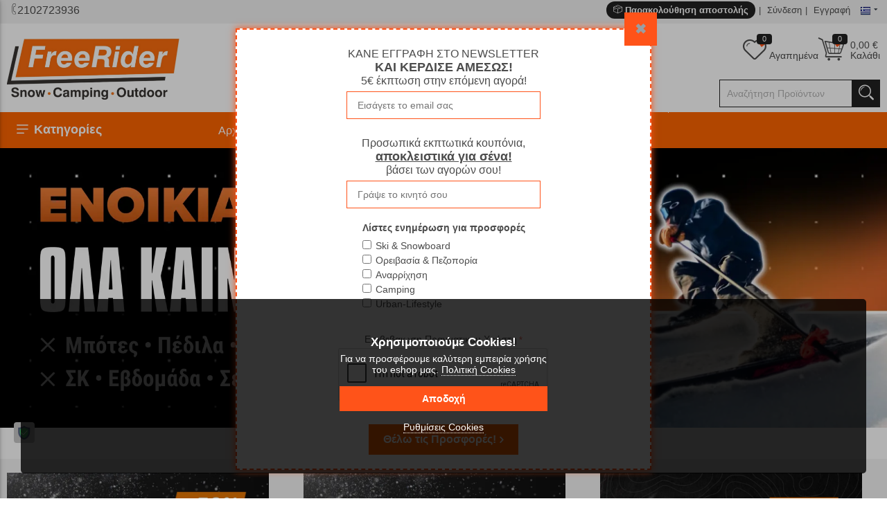

--- FILE ---
content_type: text/html; charset=utf-8
request_url: https://freerider.gr/
body_size: 32675
content:
<!DOCTYPE html>
<html 
    lang="el"
    dir="ltr"
    class=" "
>
<head>
<title>Είδη Ορειβασίας - Είδη Camping - Είδη Σκι - Είδη Πεζοπορίας</title>
<base href="https://freerider.gr/" />
<meta http-equiv="Content-Type" content="text/html; charset=utf-8" data-ca-mode="" />
<meta name="viewport" content="initial-scale=1.0, width=device-width" />
<meta name="description" content="Ηλεκτρονικό κατάστημα για είδη camping ,ορειβασίας και χειμερινών σπορ. Μεγάλη ποικιλία σε εξοπλισμό για οutdoor δραστηριότητες στις καλύτερες τιμές!" />

<meta name="keywords" content="Free Rider, είδη Camping,σκηνές Camping, Outdoor, σκηνές κάμπινγκ, υπνόσακοι, ορειβατικά παπούτσια, ισοθερμικά ρούχα, snowboard,μπότες σκι,πέδιλα σκι , Ορειβασία, Πεζοπορία ,σανίδες snowboard" />
<meta name="format-detection" content="telephone=no">

            <link rel="canonical" href="https://freerider.gr/" />
            
    <link title="English" dir="ltr" type="text/html" rel="alternate" hreflang="en" href="https://freerider.gr/en/" />
    <link title="Greek" dir="ltr" type="text/html" rel="alternate" hreflang="x-default" href="https://freerider.gr/" />
    <link title="Greek" dir="ltr" type="text/html" rel="alternate" hreflang="el" href="https://freerider.gr/" />

      <meta property="og:site_name" content="freerider.gr"/>
  <meta property="og:title" content="FreeRider" />
  <meta property="og:type" content="website" />
  <meta property="og:image" content="" />
  <meta property="og:image:width" content="640" />
  <meta property="og:image:height" content="335" />
  <meta property="og:description" content="Ηλεκτρονικό κατάστημα για είδη camping ,ορειβασίας και χειμερινών σπορ. Μεγάλη ποικιλία σε εξοπλισμό για οutdoor δραστηριότητες στις καλύτερες τιμές!" />
  <meta property="og:url" content="https://freerider.gr/" />      <meta property="twitter:card" content="summary_large_image"/>
  <meta property="twitter:site" content="@freerider"/>
  <meta property="twitter:domain" content="https://freerider.gr"/>
  <meta property="twitter:creator" content="@freerider"/>
  <meta property="twitter:title" content="FreeRider"/>
  <meta property="twitter:description" content="Ηλεκτρονικό κατάστημα για είδη camping ,ορειβασίας και χειμερινών σπορ. Μεγάλη ποικιλία σε εξοπλισμό για οutdoor δραστηριότητες στις καλύτερες τιμές!"/>
  <meta property="twitter:image" content=""/>
  <meta property="twitter:image:src" content=""/>
      
<meta name="google-site-verification" content="MCpHXgR1xkpf54mLwqP_vIAnh5f9n5l1vG1Ys9cJhxk" />
    <link href="https://freerider.gr/images/logos/10/favicon.png" rel="shortcut icon" type="image/png" />

<link rel="preload" crossorigin="anonymous" as="font" href="https://freerider.gr/design/themes/responsive/media/images/addons/cp_live_search/fonts/fontello.woff?1770006662" type="font/woff" />
<link type="text/css" rel="stylesheet" href="https://freerider.gr/var/cache/misc/assets/design/themes/kastomi/css/standalone.4e10fae0f037b0b533dfec84c922238d1769685124.css?1769685124" />








</head>

<body>
            
        <div class="ty-tygh  " data-ca-element="mainContainer" id="tygh_container">

        <div id="ajax_overlay" class="ty-ajax-overlay"></div>
<div id="ajax_loading_box" class="ty-ajax-loading-box"></div>
        <div class="cm-notification-container notification-container">
</div>
        <div class="ty-helper-container "
                    id="tygh_main_container">
            <input type="hidden" id="j-vk_price_list_id" value="" />
<div id="vk_api_transport"></div><div class="index_index">                                 
<div class="tygh-top-panel clearfix">
    <div class="container-fluid  top-grid">
    				
				

			<div class="container-fluid-row ">		<div class="row-fluid ">				<div class="span6">
		                              <div class="top-panel-phone ">
                <div class="phone_orders number">
  <a class="phone_number" href="tel:2102723936"><dfn class="phone_icon nt-icon-phone3-outline"></dfn><span>2102723936</span></a>
</div>
                    </div>
                      		</div>
			
								

									<div class="span10 ">
		                              <div class="ty-ml-s ty-float-right">
                <div id="languages_61">
                                            <div class="ty-select-wrapper ty-languages__icon-link">
        
    <a class="ty-select-block__a cm-combination" id="sw_select_el_wrap_language_69805884997d8">
        <dfn class="ty-select-block__a-flag ty-flag ty-flag-gr" ></dfn>        <span class="ty-select-block__a-item hidden hidden-phone hidden-tablet"></span>
        <dfn class="ty-select-block__arrow ty-icon-down-micro"></dfn>
    </a>

    <div id="select_el_wrap_language_69805884997d8" class="ty-select-block cm-popup-box hidden">
        <ul class="cm-select-list ty-select-block__list ty-flags">
                            <li class="ty-select-block__list-item">
                    <a rel="nofollow" href="https://freerider.gr/en/" class="ty-select-block__list-a  " data-ca-country-code="us" data-ca-name="en">
                                            <dfn class="ty-flag ty-flag-us"></dfn>
                                        <span class="hidden">English</span>
                    </a>
                </li>
                            <li class="ty-select-block__list-item">
                    <a rel="nofollow" href="https://freerider.gr/" class="ty-select-block__list-a is-active " data-ca-country-code="gr" data-ca-name="el">
                                            <dfn class="ty-flag ty-flag-gr"></dfn>
                                        <span class="hidden">Greek</span>
                    </a>
                </li>
                    </ul>
    </div>
</div>
    <!--languages_61--></div>

                    </div><div class="hidden-phone ty-float-right">
                <ul id="account_info_links_210" class="top_account_info_links">
  <li class="order_tracking_link"><a href="https://freerider.gr/shipment-tracking-el/"><dfn class="nt-icon-open-box2"></dfn> Παρακολούθηση αποστολής</a></li>
  <li class="user_unlogged user_signin"><a href="https://freerider.gr/index.php?dispatch=auth.login_form" rel="nofollow">Σύνδεση</a></li>
  <li class="user_unlogged user_register"><a href="https://freerider.gr/index.php?dispatch=profiles.add">Εγγραφή</a></li>
<!--account_info_links_210--></ul>
                    </div>
                      		</div>
	</div>		
			</div>	
</div>
</div>

<div class="tygh-header clearfix">
    <div class="container-fluid  header-grid">
    				
				
				
				

			<div class="container-fluid-row ">		<div class="row-fluid ">				<div class="span16">
		                              <div class="row-fluid ">				<div class="span4 top-logo-grid">
		                              <div class="ty-custom-content"  data-ca-live-editor-object-id="0" data-ca-live-editor-object-type=""><div class="ty-logo-container">
    
            <a href="https://freerider.gr/" title="FreeRider">
        <img class="ty-pict  ty-logo-container__image   cm-image" width="255" height="93" alt="FreeRider" title="FreeRider" id="det_img_667970bd82916" src="https://freerider.gr/images/logos/logo.jpg">

    
            </a>
    </div></div>
                      		</div>
			
					

						<div class="span12 ">
		                              <div class="row-fluid ">				<div class="span16 ty-mb-m ty-mt-s">
		                              <div class="hidden-phone ty-float-right">
                <div class="ty-dropdown-box kastomi_minicart" id="cart_status_294">
  <div id="sw_dropdown_minicart_294" class="cm-combination">
  <a href="https://freerider.gr/index.php?dispatch=checkout.cart" class="icon_link">
    <span class="tipped_icon labeled">
      <dfn class="nt-icon-cart5"></dfn>
      <span class="tip">0</span>
    </span>
        <span class="text_label ty-left">
      <span>0,00</span>&nbsp;€      <br />
      <span class="cart_label">Καλάθι</span>
    </span>
      </a>
  </div>
  <div id="dropdown_minicart_294" class="cm-popup-box ty-dropdown-box__content kastomi_mini_cart hidden">
          <div class="cm-cart-content cm-cart-content-thumb cm-cart-content-delete">
        <div class="ty-cart-items">
                      <div class="ty-cart-items__empty ty-center">Το καλάθι είναι άδειο</div>
                  </div>
        
                <div class="cm-cart-buttons ty-cart-content__buttons buttons-container hidden">
                      <a href="https://freerider.gr/index.php?dispatch=checkout.checkout" rel="nofollow" class="ty-btn ty-btn__primary">Ολοκλήρωση Παραγγελίας</a>
                    <a href="https://freerider.gr/index.php?dispatch=checkout.cart" rel="nofollow" class="ty-btn ty-btn__secondary">Δες το καλάθι σου</a>
        </div>
                        <div class="cart-content-info-message">
          <span class="label">Τηλεφωνικές παραγγελίες</span>
          <a class="phone-number" href="tel:2102723936"><dfn class="nt-icon-phone2"></dfn> 2102723936</a>          <div class="work-hours"><span>Δευ-Tετ- Σαβ :10:00 - 16:00 <strong></strong> <span class="separator">|</span> Tρι- Πεμ- Παρ :10:00 - 20:00</strong></span></div>
        </div>
              </div>
    
  </div>
<!--cart_status_294--></div>


                    </div><div class="hidden-phone ty-float-right">
                  <div class="wish_list_kastomi_icon" id="wish_list_kastomi_icon">
  <a href="https://freerider.gr/index.php?dispatch=wishlist.view" class="icon_link">
  <span class="tipped_icon labeled">
    <dfn class="nt-icon-heart2"></dfn>
        <span class="tip">0</span>
      </span>
  <span class="text_label">Αγαπημένα</span></a>
<!--wish_list_kastomi_icon--></div>

                    </div>
                      		</div>
	</div>		
					

		<div class="row-fluid ">				<div class="span16 ">
		                              <div class="top-search hidden-phone top-search_input ty-float-right">
                <div class="ty-search-block">
    <form action="https://freerider.gr/" name="search_form" method="get">
        <input type="hidden" name="match" value="all" />
        <input type="hidden" name="subcats" value="Y" />
        <input type="hidden" name="pcode_from_q" value="Y" />
        <input type="hidden" name="pshort" value="Y" />
        <input type="hidden" name="pfull" value="Y" />
        <input type="hidden" name="pname" value="Y" />
        <input type="hidden" name="pkeywords" value="Y" />
        <input type="hidden" name="search_performed" value="Y" />

        
<div id="live_reload_box">
    <!--live_reload_box--></div>

    <div id="cp_ls_ajax_loader" class="live-search-loader-wrap" style="display: none;">
        <img src="https://freerider.gr/design/themes/responsive/media/images/addons/cp_live_search/loaders/loader_1.png" alt="loading">
    </div>
<label class="hidden" for="search_input">Αναζήτηση</label>
        <input type="text" name="q" value="" id="search_input" title="Αναζήτηση Προϊόντων" class="ty-search-block__input cm-hint" /><button title="Αναζήτηση" class="ty-search-magnifier" type="submit"><dfn class="nt-icon-search"></dfn></button>
<input type="hidden" name="dispatch" value="products.search" />
        
    <input type="hidden" name="security_hash" class="cm-no-hide-input" value="6ba57e128ed652ab995603e7685a9bf3" /></form>
</div>

                    </div>
                      		</div>
	</div>
                      		</div>
	</div>
                      		</div>
	</div>		
			</div>					

			<div class="container-fluid-row main_nav_menu">		<div class="row-fluid ">				<div class="span16">
		                              <div class="row-fluid ">				<div class="span4 top-menu-grid main_nav_block">
		                              <style type="text/css">
@media screen and (min-width: 767px){.mm_content_69 ul.nt_megamenu_items > li.nav_item > a {font-size: 16px;}}@media screen and (max-width: 767px){.mm_content_69 ul.nt_megamenu_items li > a {font-size: 16px;}}.mm_content_69 ul.nt_megamenu_items li.nav_item > a .item_subtitle {font-size:16px}
</style>
<!-- CS-Cart MegaMenu Ultimate: get it at https://www.netikon.gr/products/cs-cart-addons/cscart-megamenu-ultimate.html -->
<div class="content_overlay slideout_desktop overlay_69 hidden"></div><div class="nt_megamenu vertical block_wrapper block_69 products_on_sale slideout_desktop" data-always-opened="N" data-homepage-opened="N" data-display_type="slideout_desktop">
<div data-id="sw_content_69" class="mm_block_header mm_block_header69">
  <h3 data-toggler-type="click">
  <svg xmlns="http://www.w3.org/2000/svg" class="bars" width="24px" height="24px" viewBox="0 0 25 25"><path class="line top" d="M4.15466 6C4.15466 5.58579 4.49045 5.25 4.90466 5.25H20.9047C21.3189 5.25 21.6547 5.58579 21.6547 6C21.6547 6.41421 21.3189 6.75 20.9047 6.75H4.90466C4.49045 6.75 4.15466 6.41421 4.15466 6Z"></path><path class="line middle" d="M4.15466 12C4.15466 11.5858 4.49045 11.25 4.90466 11.25H20.9047C21.3189 11.25 21.6547 11.5858 21.6547 12C21.6547 12.4142 21.3189 12.75 20.9047 12.75H4.90466C4.49045 12.75 4.15466 12.4142 4.15466 12Z"></path><path class="line bottom" d="M4.15466 18C4.15466 17.5858 4.49045 17.25 4.90466 17.25H14.9047C15.3189 17.25 15.6547 17.5858 15.6547 18C15.6547 18.4142 15.3189 18.75 14.9047 18.75H4.90466C4.49045 18.75 4.15466 18.4142 4.15466 18Z"></path></svg><span class="title">Κατηγορίες</span></h3></div><div class="mm_slideout_desktop_wrapper"><div data-id="content_69" class="_cm-popup-box_ mm_block_content mm_content_69 slideout_desktop" style="width: 100%"><div class="block_content_helper"><div class="mm_close_slideout_desktop"><svg version="1.1" xmlns="http://www.w3.org/2000/svg" width="640" height="640" viewBox="0 0 640 640"><path d="M320 274.752l-226.272-226.272-45.248 45.248 226.272 226.272-226.272 226.272 45.248 45.248 226.272-226.272 226.272 226.272 45.248-45.248-226.272-226.272 226.272-226.272-45.248-45.248-226.272 226.272z"></path></svg></div><div class="mm_logo"><a href="https://freerider.gr/" title="FreeRider"><img class="ty-pict  megamenu_company_logo   cm-image" width="255" height="93" alt="FreeRider" title="FreeRider" id="det_img_3875268517" src="https://freerider.gr/images/logos/10/freerider-logo.png" />

</a></div>
    <div class="nt_megamenu-account-info">
        
            <div class="nt_megamenu-account-info__avatar"><svg version="1.1" xmlns="http://www.w3.org/2000/svg" width="1024" height="1024" viewBox="0 0 1024 1024">
<path d="M983.747 312.698c-25.785-60.968-62.697-115.719-109.712-162.736s-101.768-83.93-162.736-109.712c-63.124-26.697-130.177-40.233-199.297-40.233s-136.173 13.537-199.297 40.232c-60.968 25.786-115.72 62.697-162.736 109.712s-83.93 101.768-109.712 162.736c-26.697 63.125-40.232 130.178-40.232 199.298s13.536 136.174 40.232 199.299c25.786 60.969 62.697 115.721 109.712 162.737s101.768 83.931 162.736 109.717c63.124 26.697 130.177 40.233 199.298 40.233s136.173-13.537 199.298-40.234c60.967-25.787 115.719-62.699 162.734-109.718s83.93-101.77 109.712-162.737c26.697-63.125 40.233-130.177 40.233-199.297s-13.538-136.173-40.234-199.297zM394.142 777.832l0.104-0.031c40.27-12.708 40.27-46.942 40.27-71.939 0-20.829-1.433-51.573-13.822-77.979-7.922-16.822-16.986-45.676-18.982-68.246-0.579-6.988-3.819-13.379-9.111-17.982-5.032-4.406-16.522-22.563-23.975-59.748-5.798-28.9-3.518-34.776-1.314-40.457 1.138-2.925 2.23-5.828 3.112-9.121 5.774-21.11-1.118-85.53-6.6-115.662-2.522-13.815 0.757-53.194 26.978-86.74 23.479-30.027 58.762-46.762 104.869-49.74l39.616-0.040c46.924 2.994 82.652 19.741 106.178 49.781 26.2 33.514 29.463 72.922 26.936 86.763-5.462 30.2-12.339 94.662-6.589 115.652 0.968 3.456 2.066 6.414 3.103 9.112 2.206 5.677 4.486 11.548-1.272 40.456-7.445 37.148-18.964 55.325-24.023 59.753-5.238 4.601-8.47 10.969-9.101 17.953-1.959 22.572-11.013 51.428-18.944 68.268-9.619 20.439-20.654 47.673-20.654 77.116 0 24.997 0 59.232 40.745 72.072 54.35 16.062 142.922 46.2 195.902 66.554-85.656 81.605-197.354 126.431-315.57 126.431-116.99 0-227.875-44.069-313.253-124.279 48.97-19.478 136.958-50.688 195.395-67.945zM660.407 650.839c8.551-18.231 18.802-48.864 22.758-76.885 10.527-12.746 24.451-37.017 33.367-81.464 8.185-41.023 4.248-56.215-1.294-70.484l-0.381-0.997c-0.354-0.919-0.69-1.79-0.936-2.586-1.602-8.439 0.781-54.622 7.573-92.071 4.843-26.625-1.161-83.12-37.564-129.632-22.983-29.388-67.104-65.467-146.768-70.448l-0.187-0.011-43.179 0.051c-78.607 4.958-122.508 41.026-145.491 70.409-36.407 46.518-42.409 103.002-37.563 129.619 6.83 37.493 9.227 83.798 7.595 91.999-0.295 1.095-0.722 2.148-1.212 3.362l-0.114 0.279c-5.544 14.395-9.467 29.638-1.268 70.522 8.888 44.49 22.822 68.742 33.364 81.465 3.926 28.073 14.186 58.694 22.761 76.884 5.944 12.665 8.711 30.146 8.711 55.017 0 5.658 0 17.155-0.956 19.974-0.328 0.121-0.8 0.27-1.187 0.393-67.831 20.029-174.445 58.382-219.197 77.479-67.932-81.993-105.287-185.405-105.287-291.713 0-252.569 205.479-458.048 458.048-458.048h1.409c251.933 0.75 456.639 205.937 456.639 458.046 0 105.133-36.597 207.641-103.14 289.157-49.525-20.276-154.136-56.38-219.492-75.677-0.536-0.167-1.173-0.366-1.554-0.518-1.002-2.666-1.002-14.275-1.002-19.965 0.001-18.606 7.86-37.816 15.549-54.155z"></path>
</svg></div>
        <p><a href="https://freerider.gr/index.php?dispatch=auth.login_form&amp;return_url=index.php%3Fdispatch%3Dproducts.on_sale%26return_url%3Dindex.php%253Famp%253Bsl%253Del%26page%3D62%26sort_by%3Dpopularity%26sort_order%3Dasc%26layout%3Dproducts_multicolumns" data-ca-target-id="login_block298" data-ca-dialog-title="Σύνδεση" class="mm_signin cm-dialog-opener cm-dialog-auto-size" rel="nofollow">Σύνδεση</a>&nbsp;&nbsp;|&nbsp;&nbsp;<a href="https://freerider.gr/index.php?dispatch=profiles.add" class="mm_register" rel="nofollow">Εγγραφή</a><br/><span>Συνδεθείτε για να λάβετε περισσότερα οφέλη</span></p>
    </div>

            <ul id="nt_megamenu_69" class="nt_megamenu_items shadow">
      
      
                  <li class="nav_item mobile_nav item_189">
                <a href="https://freerider.gr/prosfores-teleutaia-temaxia-freeridergr/" class=""><span><span class="mm_item_name">Προσφορές!</span></span></a>
  		        </li>
                  <li class="nav_item mobile_nav item_169 parent">
                <a href="https://freerider.gr/endisi/" class=""><span><span class="mm_item_name">Ένδυση </span></span></a>
  		            <em class="menu_expanter"></em>
                                                      <div class="simple_wrapper menu_wrapper"><div class="simple_wrapper_helper"><div class="mobile_nav_header clearfix"><span>Ένδυση </span><em class="ty-icon-left-open-thin megamenu_back"></em></div><ul class="simple_list level_1 clearfix shadow"><li class="item_link nav_item mobile_nav"><a href="https://freerider.gr/endisi/adiavroxa-memvranes/">Αδιάβροχα - Μεμβράνες </a></li><li class="item_link nav_item mobile_nav"><a href="https://freerider.gr/endisi/softshells-jackets/">Softshells Jackets</a></li><li class="item_link nav_item mobile_nav"><a href="https://freerider.gr/endisi/vestes-poupoulo/">Μπουφάν Πούπουλο </a></li><li class="item_link nav_item mobile_nav"><a href="https://freerider.gr/endisi/mpoufan-ski-snowboard/">Μπουφάν  Χειμώνα</a></li><li class="item_link nav_item mobile_nav"><a href="https://freerider.gr/endisi/gileka/">Αμάνικα Γιλέκα </a></li><li class="item_link nav_item mobile_nav"><a href="https://freerider.gr/endisi/mplouzes-t-shirts/">Μπλούζες &amp; T-shirts</a></li><li class="item_link nav_item mobile_nav"><a href="https://freerider.gr/endisi/fouter/">Μπλούζες Φούτερ</a></li><li class="item_link nav_item mobile_nav"><a href="https://freerider.gr/endisi/poukamisa/">Πουκάμισα</a></li><li class="item_link nav_item mobile_nav parent"><a href="https://freerider.gr/endisi/rouxa-fleece/">Fleece Ρούχα - Sweaters</a><em class="menu_expanter"></em><ul class="simple_list level_2 clearfix final_level shadow"><li class="item_header">Fleece Ρούχα - Sweaters</li><li class="mobile_nav_header clearfix"><span>Fleece Ρούχα - Sweaters</span><em class="ty-icon-left-open-thin megamenu_back"></em></li><li class="columns_1 clearfix"><ul><li class="item_link"><a href="https://freerider.gr/endisi/rouxa-fleece/fleece-mplouzes/">Fleece Μπλούζες</a></li><li class="item_link"><a href="https://freerider.gr/endisi/rouxa-fleece/fleece-zaketes/">Fleece Ζακέτες</a></li></ul></li></ul></li><li class="item_link nav_item mobile_nav"><a href="https://freerider.gr/endisi/isothermika-esorouha/">Ισοθερμικά Εσώρουχα</a></li><li class="item_link nav_item mobile_nav"><a href="https://freerider.gr/endisi/pantelonia-oreivasias/">Παντελόνια </a></li><li class="item_link nav_item mobile_nav"><a href="https://freerider.gr/endisi/vermoudes/">Βερμούδες</a></li><li class="item_link nav_item mobile_nav"><a href="https://freerider.gr/endisi/salopetes-pantelonia-ski-snowborad/">Παντελόνια Ski </a></li><li class="item_link nav_item mobile_nav"><a href="https://freerider.gr/endisi/mantilia/">Μαντήλια</a></li><li class="item_link nav_item mobile_nav"><a href="https://freerider.gr/endisi/kapela/">Καπέλα</a></li><li class="item_link nav_item mobile_nav"><a href="https://freerider.gr/endisi/frontida-endumaton/"> Φροντίδα Ενδυμάτων </a></li><li class="item_link nav_item mobile_nav"><a href="https://freerider.gr/endisi/kolan/">Κολάν </a></li></ul></div></div>              </li>
                  <li class="nav_item mobile_nav item_168 parent">
                <a href="https://freerider.gr/upodimata/" class=""><span><span class="mm_item_name">Υποδήματα</span></span></a>
  		            <em class="menu_expanter"></em>
                                                      <div class="simple_wrapper menu_wrapper"><div class="simple_wrapper_helper"><div class="mobile_nav_header clearfix"><span>Υποδήματα</span><em class="ty-icon-left-open-thin megamenu_back"></em></div><ul class="simple_list level_1 clearfix shadow"><li class="item_link nav_item mobile_nav"><a href="https://freerider.gr/upodimata/mpotakia-oreivatika/">Μποτάκια Ορειβατικά</a></li><li class="item_link nav_item mobile_nav"><a href="https://freerider.gr/upodimata/papoutsia-orivatika/">Ορειβατικά Παπούτσια</a></li><li class="item_link nav_item mobile_nav"><a href="https://freerider.gr/upodimata/kunigetika-mpotakia/">Κυνηγετικά Μποτάκια</a></li><li class="item_link nav_item mobile_nav"><a href="https://freerider.gr/upodimata/anarrihitika-papoutsia-anarrihisis/">Παπούτσια Αναρρίχησης</a></li><li class="item_link nav_item mobile_nav"><a href="https://freerider.gr/upodimata/mpotes-heimerinou-vounou/">Μπότες Χειμερινού Βουνού</a></li><li class="item_link nav_item mobile_nav"><a href="https://freerider.gr/upodimata/apres-ski/">Apres Ski</a></li><li class="item_link nav_item mobile_nav"><a href="https://freerider.gr/upodimata/sandalia/">Σανδάλια</a></li><li class="item_link nav_item mobile_nav"><a href="https://freerider.gr/upodimata/kaltses-isothermikes-tehnikes/">Κάλτσες Ισοθερμικές -Τεχνικές</a></li><li class="item_link nav_item mobile_nav"><a href="https://freerider.gr/upodimata/frontida-upodimaton/">Φροντίδα Υποδημάτων</a></li><li class="item_link nav_item mobile_nav"><a href="https://freerider.gr/upodimata/kordonia/">Κορδόνια </a></li><li class="item_link nav_item mobile_nav"><a href="https://freerider.gr/upodimata/patoi-papoutsion/">Πάτοι</a></li></ul></div></div>              </li>
                  <li class="nav_item mobile_nav item_172 parent">
                <a href="https://freerider.gr/anarrihitikos-eksoplismos/" class=""><span><span class="mm_item_name">Αναρρίχηση - Εξοπλισμός</span></span></a>
  		            <em class="menu_expanter"></em>
                                                      <div class="simple_wrapper menu_wrapper"><div class="simple_wrapper_helper"><div class="mobile_nav_header clearfix"><span>Αναρρίχηση - Εξοπλισμός</span><em class="ty-icon-left-open-thin megamenu_back"></em></div><ul class="simple_list level_1 clearfix shadow"><li class="item_link nav_item mobile_nav"><a href="https://freerider.gr/anarrihitikos-eksoplismos/magnisia-pougkia/">Μαγνησία-Πουγκιά</a></li><li class="item_link nav_item mobile_nav"><a href="https://freerider.gr/anarrihitikos-eksoplismos/karampiner-kai-setakia/">Καραμπίνερ &amp; Σετάκια</a></li><li class="item_link nav_item mobile_nav"><a href="https://freerider.gr/anarrihitikos-eksoplismos/suskeues-asfalisis-katavatires/">Συσκευές Ασφάλισης - Καταβατήρες</a></li><li class="item_link nav_item mobile_nav"><a href="https://freerider.gr/anarrihitikos-eksoplismos/imantes/">Ιμάντες Αναρρίχησης</a></li><li class="item_link nav_item mobile_nav"><a href="https://freerider.gr/anarrihitikos-eksoplismos/mpontrie/">Μποντριέ</a></li><li class="item_link nav_item mobile_nav"><a href="https://freerider.gr/anarrihitikos-eksoplismos/krani-anarrihisis/">Κράνη Αναρρίχησης </a></li><li class="item_link nav_item mobile_nav"><a href="https://freerider.gr/anarrihitikos-eksoplismos/anarrihitika-shoinia/">Σχοινιά </a></li><li class="item_link nav_item mobile_nav"><a href="https://freerider.gr/anarrihitikos-eksoplismos/stromata-boulder/">Στρώματα Boulder</a></li><li class="item_link nav_item mobile_nav"><a href="https://freerider.gr/anarrihitikos-eksoplismos/ulika-asfalisis-prosorines-asfaleies/">Υλικά Ασφάλισης - Προσωρινές Ασφάλειες</a></li><li class="item_link nav_item mobile_nav"><a href="https://freerider.gr/anarrihitikos-eksoplismos/diafora-eidi-anarrixisis/">Αξεσουάρ Αναρριχήσης  </a></li><li class="item_link nav_item mobile_nav"><a href="https://freerider.gr/anarrihitikos-eksoplismos/gualia-asfalisis/">Γυαλιά Ασφάλισης</a></li><li class="item_link nav_item mobile_nav"><a href="https://freerider.gr/anarrihitikos-eksoplismos/piasimata-anarrixisis/">Πιασίματα Αναρρίχησης</a></li><li class="item_link nav_item mobile_nav"><a href="https://freerider.gr/anarrihitikos-eksoplismos/plaketes-agkuria/">Πλακέτες &amp; Αγκύρια</a></li><li class="item_link nav_item mobile_nav"><a href="https://freerider.gr/anarrihitikos-eksoplismos/eksoplismos-endunamosis/">Εξοπλισμός Ενδυνάμωσης </a></li><li class="item_link nav_item mobile_nav parent"><a href="https://freerider.gr/anarrihitikos-eksoplismos/ergasia-se-upsos/">Εργασία Σε Ύψος</a><em class="menu_expanter"></em><ul class="simple_list level_2 clearfix final_level shadow"><li class="item_header">Εργασία Σε Ύψος</li><li class="mobile_nav_header clearfix"><span>Εργασία Σε Ύψος</span><em class="ty-icon-left-open-thin megamenu_back"></em></li><li class="columns_1 clearfix"><ul><li class="item_link"><a href="https://freerider.gr/anarrihitikos-eksoplismos/ergasia-se-upsos/aposvestires-ptosis/">Αποσβεστήρες Πτώσης</a></li><li class="item_link"><a href="https://freerider.gr/anarrihitikos-eksoplismos/ergasia-se-upsos/autasfaleies/">Αυτασφάλειες</a></li><li class="item_link"><a href="https://freerider.gr/anarrihitikos-eksoplismos/ergasia-se-upsos/mpontrie-gia-ergasia-se-upsos/">Μπωντριέ Για Εργασία Σε Ύψος</a></li><li class="item_link"><a href="https://freerider.gr/anarrihitikos-eksoplismos/ergasia-se-upsos/krani-gia-ergasia-se-upsos/">Κράνη Για Εργασία Σε Ύψος</a></li><li class="item_link"><a href="https://freerider.gr/anarrihitikos-eksoplismos/ergasia-se-upsos/troxalies/">Τροχαλίες </a></li><li class="item_link"><a href="https://freerider.gr/anarrihitikos-eksoplismos/ergasia-se-upsos/frena-anavasis/">Φρένα Ανάβασης</a></li></ul></li></ul></li></ul></div></div>              </li>
                  <li class="nav_item mobile_nav item_176 parent">
                <a href="https://freerider.gr/ski-snowboard/" class=""><span><span class="mm_item_name">Ski | Snowboard</span></span></a>
  		            <em class="menu_expanter"></em>
                                          <div class="mega_wrapper menu_wrapper shadow" ><div class="mega_wrapper_helper"><div class="position_block mm_subcategories mm_subcategories_69_176 clearfix"><div class="mobile_nav_header clearfix"><span>Ski | Snowboard</span><em class="ty-icon-left-open-thin megamenu_back"></em></div><ul class="categories_column column1 span4"><li class="categories_block mobile_nav"><a href="https://freerider.gr/ski-snowboard/eidi-ski/" class="item_header"><span class="item_title">Είδη Σκι </span></a><em class="menu_expanter"></em><ul class="sub_items"><li class="mobile_nav_header clearfix"><span>Είδη Σκι</span><em class="ty-icon-left-open-thin megamenu_back"></em></li><li><a href="https://freerider.gr/ski-snowboard/eidi-ski/pedila-ski/" class="item_link">Πέδιλα Ski</a></li><li><a href="https://freerider.gr/ski-snowboard/eidi-ski/destres-ski/" class="item_link">Δέστρες Σκι</a></li><li><a href="https://freerider.gr/ski-snowboard/eidi-ski/mpotes-ski/" class="item_link">Μπότες Σκι</a></li><li><a href="https://freerider.gr/ski-snowboard/eidi-ski/mpaton-poles/" class="item_link">Μπατόν </a></li></ul></li></ul><ul class="categories_column column2 span4"><li class="categories_block mobile_nav"><a href="https://freerider.gr/ski-snowboard/aksesouar-heimona/" class="item_header"><span class="item_title">Αξεσουάρ Ski &amp; Snowboard </span></a><em class="menu_expanter"></em><ul class="sub_items"><li class="mobile_nav_header clearfix"><span>Αξεσουάρ Ski &amp; Snowboard</span><em class="ty-icon-left-open-thin megamenu_back"></em></li><li><a href="https://freerider.gr/ski-snowboard/aksesouar-heimona/diafora-xionodromika-eidi/" class="item_link">Διάφορα </a></li><li><a href="https://freerider.gr/ski-snowboard/aksesouar-heimona/thikes-ski-kai-snowboard/" class="item_link">Θήκες ski και Snowboard</a></li><li><a href="https://freerider.gr/ski-snowboard/aksesouar-heimona/krani-ski-kai-snowboard/" class="item_link">Κράνη ski και Snowboard</a></li><li><a href="https://freerider.gr/ski-snowboard/aksesouar-heimona/maskes-ski-kai-snowboard/" class="item_link">Μάσκες ski και snowboard</a></li><li><a href="https://freerider.gr/ski-snowboard/aksesouar-heimona/prostateutika-gia-ski-kai-snowboard/" class="item_link">Προστατευτικά για ski και snowboard</a></li></ul></li></ul><ul class="categories_column column3 span4"><li class="categories_block mobile_nav"><a href="https://freerider.gr/ski-snowboard/ulika-service-ski-snowboard/" class="item_header"><span class="item_title">Υλικά &amp; Service  </span></a><em class="menu_expanter"></em><ul class="sub_items"><li class="mobile_nav_header clearfix"><span>Υλικά &amp; Service </span><em class="ty-icon-left-open-thin megamenu_back"></em></li><li><a href="https://freerider.gr/ski-snowboard/ulika-service-ski-snowboard/service-ski-snowboard/" class="item_link">Service Ski &amp; Snowboard </a></li><li><a href="https://freerider.gr/ski-snowboard/ulika-service-ski-snowboard/ulika-service-keri/" class="item_link">Υλικά - Κερί</a></li></ul></li></ul></div></div></div>              </li>
                  <li class="nav_item mobile_nav item_177 parent">
                <a href="https://freerider.gr/aksesouar-eksoplismos-xeimerinou-vounou/" class=""><span><span class="mm_item_name">Αξεσουάρ - Εξοπλισμός Χειμώνα</span></span></a>
  		            <em class="menu_expanter"></em>
                                                      <div class="simple_wrapper menu_wrapper"><div class="simple_wrapper_helper"><div class="mobile_nav_header clearfix"><span>Αξεσουάρ - Εξοπλισμός Χειμώνα</span><em class="ty-icon-left-open-thin megamenu_back"></em></div><ul class="simple_list level_1 clearfix shadow"><li class="item_link nav_item mobile_nav"><a href="https://freerider.gr/aksesouar-eksoplismos-xeimerinou-vounou/skoufoi/">Σκούφοι</a></li><li class="item_link nav_item mobile_nav"><a href="https://freerider.gr/aksesouar-eksoplismos-xeimerinou-vounou/perilaimia-mpalaklaves/">Περιλαίμια - Μπαλακλάβες</a></li><li class="item_link nav_item mobile_nav"><a href="https://freerider.gr/aksesouar-eksoplismos-xeimerinou-vounou/gantia-gloves-ski-snowboard/">Γάντια </a></li><li class="item_link nav_item mobile_nav"><a href="https://freerider.gr/aksesouar-eksoplismos-xeimerinou-vounou/gketes/">Γκέτες </a></li><li class="item_link nav_item mobile_nav"><a href="https://freerider.gr/aksesouar-eksoplismos-xeimerinou-vounou/sontes/">Σόντες</a></li><li class="item_link nav_item mobile_nav"><a href="https://freerider.gr/aksesouar-eksoplismos-xeimerinou-vounou/fturia/">Φτύαρια </a></li><li class="item_link nav_item mobile_nav"><a href="https://freerider.gr/aksesouar-eksoplismos-xeimerinou-vounou/krampons/">Κραμπόνς </a></li><li class="item_link nav_item mobile_nav"><a href="https://freerider.gr/aksesouar-eksoplismos-xeimerinou-vounou/piole/">Πιολέ </a></li><li class="item_link nav_item mobile_nav"><a href="https://freerider.gr/aksesouar-eksoplismos-xeimerinou-vounou/antiolisthitika/">Αντιολισθητικά</a></li><li class="item_link nav_item mobile_nav"><a href="https://freerider.gr/aksesouar-eksoplismos-xeimerinou-vounou/xionoraketes/">Χιονορακέτες </a></li></ul></div></div>              </li>
                  <li class="nav_item mobile_nav item_170 parent">
                <a href="https://freerider.gr/eksoplismos-vounou-eidi-camping/" class=""><span><span class="mm_item_name">Εξοπλισμός  Βουνού &amp; Είδη Camping</span></span></a>
  		            <em class="menu_expanter"></em>
                                          <div class="mega_wrapper menu_wrapper shadow" ><div class="mega_wrapper_helper"><div class="position_block mm_subcategories mm_subcategories_69_170 clearfix"><div class="mobile_nav_header clearfix"><span>Εξοπλισμός  Βουνού &amp; Είδη Camping</span><em class="ty-icon-left-open-thin megamenu_back"></em></div><ul class="categories_column column1 span4"><li class="categories_block mobile_nav"><a href="https://freerider.gr/eksoplismos-vounou-eidi-camping/skines-camping/" class="item_header"><span class="item_title">Σκηνές Camping </span></a><em class="menu_expanter"></em><ul class="sub_items hidden_menus"><li class="mobile_nav_header clearfix"><span>Σκηνές Camping</span><em class="ty-icon-left-open-thin megamenu_back"></em></li><li><a href="https://freerider.gr/eksoplismos-vounou-eidi-camping/skines-camping/skines-3-4-epohon/" class="item_link">Σκηνές 3-4 Εποχών</a></li><li><a href="https://freerider.gr/eksoplismos-vounou-eidi-camping/skines-camping/skines-2-3-atomon/" class="item_link">Σκηνές  2 - 3  Ατόμων</a></li><li><a href="https://freerider.gr/eksoplismos-vounou-eidi-camping/skines-camping/skines-4-atomon/" class="item_link">Σκηνές 4 Ατόμων</a></li><li><a href="https://freerider.gr/eksoplismos-vounou-eidi-camping/skines-camping/skines-5-atomon/" class="item_link">Σκηνές 5 Ατόμων</a></li><li><a href="https://freerider.gr/eksoplismos-vounou-eidi-camping/skines-camping/skines-6-atomon-kai-ano/" class="item_link">Σκηνές 6 Ατόμων και άνω</a></li><li><a href="https://freerider.gr/eksoplismos-vounou-eidi-camping/skines-camping/skines-automates-camping/" class="item_link">Σκηνές Αυτόματες </a></li><li><a href="https://freerider.gr/eksoplismos-vounou-eidi-camping/skines-camping/skines-toualetas/" class="item_link">Σκηνές Τουαλέτας</a></li><li class="hidden_items"><a href="https://freerider.gr/eksoplismos-vounou-eidi-camping/skines-camping/aksesouar-skinon/" class="item_link">Αξεσουάρ Σκηνών</a></li><li class="hidden_items"><a href="https://freerider.gr/eksoplismos-vounou-eidi-camping/skines-camping/skines-autokiniton/" class="item_link">Σκηνές Αυτοκινήτων </a></li><li class="more_items"><a>Περισσότερα <em class="ty-icon-plus-circle"></em></a></li></ul></li><li class="categories_block mobile_nav"><a href="https://freerider.gr/eksoplismos-vounou-eidi-camping/skiastra-tentes-dapeda/" class="item_header"><span class="item_title">Σκίαστρα-Δάπεδα </span></a></li><li class="categories_block mobile_nav"><a href="https://freerider.gr/eksoplismos-vounou-eidi-camping/mpaton-pezoporias/" class="item_header"><span class="item_title">Μπατόν Πεζοπορίας </span></a></li><li class="categories_block mobile_nav"><a href="https://freerider.gr/eksoplismos-vounou-eidi-camping/sakidia/" class="item_header"><span class="item_title">Σακίδια </span></a><em class="menu_expanter"></em><ul class="sub_items"><li class="mobile_nav_header clearfix"><span>Σακίδια</span><em class="ty-icon-left-open-thin megamenu_back"></em></li><li><a href="https://freerider.gr/eksoplismos-vounou-eidi-camping/sakidia/oreivatika-sakidia/" class="item_link">Ορειβατικά Σακίδια </a></li><li><a href="https://freerider.gr/eksoplismos-vounou-eidi-camping/sakidia/sakoi-adiavrohoi/" class="item_link">Σάκοι Αδιάβροχοι</a></li><li><a href="https://freerider.gr/eksoplismos-vounou-eidi-camping/sakidia/aksesouar-sakidion/" class="item_link">Αξεσουάρ Σακιδίων</a></li><li><a href="https://freerider.gr/eksoplismos-vounou-eidi-camping/sakidia/tsantakia-portofolia/" class="item_link">Τσαντάκια - Πορτοφόλια </a></li><li><a href="https://freerider.gr/eksoplismos-vounou-eidi-camping/sakidia/sakidia-taksidiou/" class="item_link">Σακίδια Ταξιδιού</a></li></ul></li></ul><ul class="categories_column column2 span4"><li class="categories_block mobile_nav"><a href="https://freerider.gr/eksoplismos-vounou-eidi-camping/stromata/" class="item_header"><span class="item_title">Στρώματα -Υποστρώματα </span></a><em class="menu_expanter"></em><ul class="sub_items"><li class="mobile_nav_header clearfix"><span>Στρώματα -Υποστρώματα</span><em class="ty-icon-left-open-thin megamenu_back"></em></li><li><a href="https://freerider.gr/eksoplismos-vounou-eidi-camping/stromata/maksilaria/" class="item_link">Μαξιλάρια</a></li><li><a href="https://freerider.gr/eksoplismos-vounou-eidi-camping/stromata/rantza/" class="item_link">Ράντζα</a></li><li><a href="https://freerider.gr/eksoplismos-vounou-eidi-camping/stromata/stromata-autofouskota/" class="item_link">Στρώματα Αυτοφουσκωτά</a></li><li><a href="https://freerider.gr/eksoplismos-vounou-eidi-camping/stromata/stromata-fouskota/" class="item_link">Στρώματα Φουσκωτά</a></li><li><a href="https://freerider.gr/eksoplismos-vounou-eidi-camping/stromata/trompes-stromaton/" class="item_link">Τρόμπες Στρωμάτων</a></li><li><a href="https://freerider.gr/eksoplismos-vounou-eidi-camping/stromata/upostromata/" class="item_link">Υποστρώματα</a></li><li><a href="https://freerider.gr/eksoplismos-vounou-eidi-camping/stromata/kounoupieres/" class="item_link">Κουνουπιέρες</a></li></ul></li><li class="categories_block mobile_nav"><a href="https://freerider.gr/eksoplismos-vounou-eidi-camping/upnosakoi/" class="item_header"><span class="item_title">Υπνόσακοι </span></a></li><li class="categories_block mobile_nav"><a href="https://freerider.gr/eksoplismos-vounou-eidi-camping/hartes/" class="item_header"><span class="item_title">Χάρτες- Βιβλία </span></a><em class="menu_expanter"></em><ul class="sub_items"><li class="mobile_nav_header clearfix"><span>Χάρτες- Βιβλία</span><em class="ty-icon-left-open-thin megamenu_back"></em></li><li><a href="https://freerider.gr/eksoplismos-vounou-eidi-camping/hartes/xartes/" class="item_link">Χάρτες </a></li><li><a href="https://freerider.gr/eksoplismos-vounou-eidi-camping/hartes/vivlia/" class="item_link">Βιβλία</a></li></ul></li><li class="categories_block mobile_nav"><a href="https://freerider.gr/eksoplismos-vounou-eidi-camping/fotismos/" class="item_header"><span class="item_title">Φωτισμός </span></a><em class="menu_expanter"></em><ul class="sub_items"><li class="mobile_nav_header clearfix"><span>Φωτισμός</span><em class="ty-icon-left-open-thin megamenu_back"></em></li><li><a href="https://freerider.gr/eksoplismos-vounou-eidi-camping/fotismos/fakoi-kefalis/" class="item_link">Φακοί κεφαλής </a></li><li><a href="https://freerider.gr/eksoplismos-vounou-eidi-camping/fotismos/fakoi-kefalis-heiros/" class="item_link">Φακοί χειρός</a></li><li><a href="https://freerider.gr/eksoplismos-vounou-eidi-camping/fotismos/fanaria/" class="item_link">Φανάρια</a></li></ul></li></ul><ul class="categories_column column3 span4"><li class="categories_block mobile_nav"><a href="https://freerider.gr/eksoplismos-vounou-eidi-camping/iliakoi-fortistes-mpatarion-power-stations/" class="item_header"><span class="item_title">Ενέργεια &amp; Φόρτιση </span></a></li><li class="categories_block mobile_nav"><a href="https://freerider.gr/eksoplismos-vounou-eidi-camping/poluergaleia-epiviosi/" class="item_header"><span class="item_title">Πολυεργαλεία - Επιβίωση  </span></a><em class="menu_expanter"></em><ul class="sub_items"><li class="mobile_nav_header clearfix"><span>Πολυεργαλεία - Επιβίωση </span><em class="ty-icon-left-open-thin megamenu_back"></em></li><li><a href="https://freerider.gr/eksoplismos-vounou-eidi-camping/poluergaleia-epiviosi/sougiades-maxairia/" class="item_link">Σουγιάδες- Μαχαίρια</a></li><li><a href="https://freerider.gr/eksoplismos-vounou-eidi-camping/poluergaleia-epiviosi/poluergaleia/" class="item_link">Πολυεργαλεία</a></li><li><a href="https://freerider.gr/eksoplismos-vounou-eidi-camping/poluergaleia-epiviosi/puksides/" class="item_link">Πυξίδες</a></li><li><a href="https://freerider.gr/eksoplismos-vounou-eidi-camping/poluergaleia-epiviosi/kualia/" class="item_link">Κυάλια</a></li><li><a href="https://freerider.gr/eksoplismos-vounou-eidi-camping/poluergaleia-epiviosi/spinthiristes-anaptires/" class="item_link">Σπινθηριστές - Αναπτήρες</a></li><li><a href="https://freerider.gr/eksoplismos-vounou-eidi-camping/poluergaleia-epiviosi/diafora/" class="item_link">Διάφορα</a></li><li><a href="https://freerider.gr/eksoplismos-vounou-eidi-camping/poluergaleia-epiviosi/entomoapothitika-set-proton-voitheion/" class="item_link">Φαρμακεία - Είδη Ατομικής Προστασίας</a></li></ul></li><li class="categories_block mobile_nav"><a href="https://freerider.gr/eksoplismos-vounou-eidi-camping/eksoplismos-fagitou/" class="item_header"><span class="item_title">Εξοπλισμός Φαγητού </span></a><em class="menu_expanter"></em><ul class="sub_items"><li class="mobile_nav_header clearfix"><span>Εξοπλισμός Φαγητού</span><em class="ty-icon-left-open-thin megamenu_back"></em></li><li><a href="https://freerider.gr/eksoplismos-vounou-eidi-camping/eksoplismos-fagitou/koutalomaxairopirouna/" class="item_link">Κουταλομαχαιροπίρουνα</a></li><li><a href="https://freerider.gr/eksoplismos-vounou-eidi-camping/eksoplismos-fagitou/set-fagitou/" class="item_link">Σέτ Φαγητού </a></li><li><a href="https://freerider.gr/eksoplismos-vounou-eidi-camping/eksoplismos-fagitou/aksesouar-fagitou/" class="item_link">Εργαλεία Μαγειρικής</a></li><li><a href="https://freerider.gr/eksoplismos-vounou-eidi-camping/eksoplismos-fagitou/skeui-mageirikis-karavanes/" class="item_link">Σκεύη Μαγειρικής - Καραβάνες </a></li></ul></li><li class="categories_block mobile_nav"><a href="https://freerider.gr/eksoplismos-vounou-eidi-camping/mpoukalia/" class="item_header"><span class="item_title">Νερό - Μπουκάλια - Θερμός  </span></a><em class="menu_expanter"></em><ul class="sub_items"><li class="mobile_nav_header clearfix"><span>Νερό - Μπουκάλια - Θερμός </span><em class="ty-icon-left-open-thin megamenu_back"></em></li><li><a href="https://freerider.gr/eksoplismos-vounou-eidi-camping/mpoukalia/mpoukalia/" class="item_link">Μπουκάλια</a></li><li><a href="https://freerider.gr/eksoplismos-vounou-eidi-camping/mpoukalia/mpoukalia-me-thermomonosi/" class="item_link">Μπουκάλια με Θερμομόνωση </a></li><li><a href="https://freerider.gr/eksoplismos-vounou-eidi-camping/mpoukalia/sunthetika-thermos-me-poluourethani/" class="item_link">Συνθετικά Θερμός με πολυουρεθάνη</a></li><li><a href="https://freerider.gr/eksoplismos-vounou-eidi-camping/mpoukalia/filtra-nerou/" class="item_link">Water Filter</a></li><li><a href="https://freerider.gr/eksoplismos-vounou-eidi-camping/mpoukalia/koupes-potiria/" class="item_link">Κούπες - Ποτήρια</a></li></ul></li></ul><ul class="categories_column column4 span4"><li class="categories_block mobile_nav"><a href="https://freerider.gr/eksoplismos-vounou-eidi-camping/psugeia/" class="item_header"><span class="item_title">Ψυγεία </span></a><em class="menu_expanter"></em><ul class="sub_items"><li class="mobile_nav_header clearfix"><span>Ψυγεία</span><em class="ty-icon-left-open-thin megamenu_back"></em></li><li><a href="https://freerider.gr/eksoplismos-vounou-eidi-camping/psugeia/pagokustes/" class="item_link">Παγοκύστες</a></li><li><a href="https://freerider.gr/eksoplismos-vounou-eidi-camping/psugeia/psugeia-12v-230v/" class="item_link">Ψυγεία  12V-230V</a></li><li><a href="https://freerider.gr/eksoplismos-vounou-eidi-camping/psugeia/psugeia-pagou/" class="item_link">Ψυγεία Πάγου</a></li><li><a href="https://freerider.gr/eksoplismos-vounou-eidi-camping/psugeia/psugeiotsantes/" class="item_link">Ψυγειοτσάντες</a></li></ul></li><li class="categories_block mobile_nav"><a href="https://freerider.gr/eksoplismos-vounou-eidi-camping/epipla-camping/" class="item_header"><span class="item_title">Έπιπλα Camping </span></a><em class="menu_expanter"></em><ul class="sub_items"><li class="mobile_nav_header clearfix"><span>Έπιπλα Camping</span><em class="ty-icon-left-open-thin megamenu_back"></em></li><li><a href="https://freerider.gr/eksoplismos-vounou-eidi-camping/epipla-camping/aiores/" class="item_link">Αιώρες</a></li><li><a href="https://freerider.gr/eksoplismos-vounou-eidi-camping/epipla-camping/kathisma-theatrou/" class="item_link">Κάθισμα Θεάτρου</a></li><li><a href="https://freerider.gr/eksoplismos-vounou-eidi-camping/epipla-camping/karekles-paralias/" class="item_link">Καρέκλες Eξωτερικού Χώρου</a></li><li><a href="https://freerider.gr/eksoplismos-vounou-eidi-camping/epipla-camping/skampo/" class="item_link">Σκαμπώ</a></li><li><a href="https://freerider.gr/eksoplismos-vounou-eidi-camping/epipla-camping/trapezia/" class="item_link">Τραπέζια</a></li><li><a href="https://freerider.gr/eksoplismos-vounou-eidi-camping/epipla-camping/trapezia-estion-ntoulapia/" class="item_link">Τραπέζια Εστιών - Ντουλάπια</a></li></ul></li><li class="categories_block mobile_nav"><a href="https://freerider.gr/eksoplismos-vounou-eidi-camping/himikes-toualetes-ugra/" class="item_header"><span class="item_title">Χημικές Τουαλέτες - Υγρά </span></a></li><li class="categories_block mobile_nav"><a href="https://freerider.gr/eksoplismos-vounou-eidi-camping/eidi-camping-old/" class="item_header"><span class="item_title">Διάφορα Κάμπινγκ </span></a></li></ul><ul class="show_all_categories ty-clear-both"><li><a href="https://freerider.gr/eksoplismos-vounou-eidi-camping/">Περισσότερες Κατηγορίες <em class="text_arrow">&rarr;</em></a></li></ul></div></div></div>              </li>
                  <li class="nav_item mobile_nav item_174">
                <a href="https://freerider.gr/gualia-iliou/" class=""><span><span class="mm_item_name">Γυαλιά Ηλίου </span></span></a>
  		        </li>
                  <li class="nav_item mobile_nav item_175 parent">
                <a href="https://freerider.gr/eid-ugraeriou-gkaziou/" class=""><span><span class="mm_item_name">Υγραέριο</span></span></a>
  		            <em class="menu_expanter"></em>
                                          <div class="mega_wrapper menu_wrapper shadow" ><div class="mega_wrapper_helper"><div class="position_block mm_subcategories mm_subcategories_69_175 clearfix"><div class="mobile_nav_header clearfix"><span>Υγραέριο</span><em class="ty-icon-left-open-thin megamenu_back"></em></div><ul class="categories_column column1 span4"><li class="categories_block mobile_nav"><a href="https://freerider.gr/eid-ugraeriou-gkaziou/suskeues-ugraeriou/" class="item_header"><span class="item_title">Συσκευές Υγραερίου </span></a><em class="menu_expanter"></em><ul class="sub_items"><li class="mobile_nav_header clearfix"><span>Συσκευές Υγραερίου</span><em class="ty-icon-left-open-thin megamenu_back"></em></li><li><a href="https://freerider.gr/eid-ugraeriou-gkaziou/suskeues-ugraeriou/esties-psistiaries-ugraeriou/" class="item_link">Εστίες &amp; Ψηστιαριές Υγραερίου </a></li><li><a href="https://freerider.gr/eid-ugraeriou-gkaziou/suskeues-ugraeriou/kamineta-ugraeriou/" class="item_link">Καμινέτα Υγραερίου &amp; Σταθερού Καυσίμου </a></li><li><a href="https://freerider.gr/eid-ugraeriou-gkaziou/suskeues-ugraeriou/forites-kefales-karenes/" class="item_link">Φορητές Κεφαλές - Καρένες</a></li><li><a href="https://freerider.gr/eid-ugraeriou-gkaziou/suskeues-ugraeriou/lampes-ugraeriou/" class="item_link">Λάμπες Υγραερίου</a></li><li><a href="https://freerider.gr/eid-ugraeriou-gkaziou/suskeues-ugraeriou/psistaries-me-karvouna/" class="item_link">Ψησταριές με Κάρβουνα </a></li></ul></li></ul><ul class="categories_column column2 span4"><li class="categories_block mobile_nav"><a href="https://freerider.gr/eid-ugraeriou-gkaziou/fiales-ugraeriou/" class="item_header"><span class="item_title">Φιάλες Υγραερίου </span></a><em class="menu_expanter"></em><ul class="sub_items"><li class="mobile_nav_header clearfix"><span>Φιάλες Υγραερίου</span><em class="ty-icon-left-open-thin megamenu_back"></em></li><li><a href="https://freerider.gr/eid-ugraeriou-gkaziou/fiales-ugraeriou/gkazakia/" class="item_link">Γκαζάκια </a></li><li><a href="https://freerider.gr/eid-ugraeriou-gkaziou/fiales-ugraeriou/mpoukales-gkaziou/" class="item_link">Μπουκάλες Γκαζιού </a></li></ul></li></ul><ul class="categories_column column3 span4"><li class="categories_block mobile_nav"><a href="https://freerider.gr/eid-ugraeriou-gkaziou/eksartimata-ugraeriou/" class="item_header"><span class="item_title">Εξαρτήματα Υγραερίου </span></a><em class="menu_expanter"></em><ul class="sub_items"><li class="mobile_nav_header clearfix"><span>Εξαρτήματα Υγραερίου</span><em class="ty-icon-left-open-thin megamenu_back"></em></li><li><a href="https://freerider.gr/eid-ugraeriou-gkaziou/eksartimata-ugraeriou/ruthmistes-piesis/" class="item_link">Ρυθμιστές Πίεσης </a></li><li><a href="https://freerider.gr/eid-ugraeriou-gkaziou/eksartimata-ugraeriou/lastiha-kai-spiral-ugraeriou/" class="item_link">Λάστιχα &amp; Σπιράλ Υγραερίου</a></li><li><a href="https://freerider.gr/eid-ugraeriou-gkaziou/eksartimata-ugraeriou/diafora-eksartimata/" class="item_link">Διάφορα Εξαρτήματα </a></li></ul></li></ul><ul class="categories_column column4 span4"><li class="categories_block mobile_nav"><a href="https://freerider.gr/eid-ugraeriou-gkaziou/anaptires-ugraeriou/" class="item_header"><span class="item_title">Αναπτήρες Υγραερίου </span></a></li></ul></div></div></div>              </li>
                  <li class="nav_item mobile_nav item_171 parent">
                <a href="https://freerider.gr/eidi-thalassis/" class=""><span><span class="mm_item_name">Παραλία - Θάλασσα</span></span></a>
  		            <em class="menu_expanter"></em>
                                                      <div class="simple_wrapper menu_wrapper"><div class="simple_wrapper_helper"><div class="mobile_nav_header clearfix"><span>Παραλία - Θάλασσα</span><em class="ty-icon-left-open-thin megamenu_back"></em></div><ul class="simple_list level_1 clearfix shadow"><li class="item_link nav_item mobile_nav"><a href="https://freerider.gr/eidi-thalassis/ompreles-vaseis/">Ομπρέλες-Βάσεις</a></li><li class="item_link nav_item mobile_nav"><a href="https://freerider.gr/eidi-thalassis/skines-tentes-paralias/">Σκηνές - Τέντες  Παραλίας</a></li><li class="item_link nav_item mobile_nav"><a href="https://freerider.gr/eidi-thalassis/kareklakia-ksaplostres-paralias/">Καρεκλάκια - Ξαπλώστρες Παραλίας</a></li><li class="item_link nav_item mobile_nav"><a href="https://freerider.gr/eidi-thalassis/maskes-katadusis/">Μάσκες Κατάδυσης</a></li><li class="item_link nav_item mobile_nav"><a href="https://freerider.gr/eidi-thalassis/vatrahopedila/">Βατραχοπέδιλα </a></li><li class="item_link nav_item mobile_nav"><a href="https://freerider.gr/eidi-thalassis/kano/">Καγιάκ</a></li><li class="item_link nav_item mobile_nav"><a href="https://freerider.gr/eidi-thalassis/papoutsia-thalassis/">Παπούτσια Θαλάσσης</a></li><li class="item_link nav_item mobile_nav"><a href="https://freerider.gr/eidi-thalassis/sanides-sup/">Σανίδες SUP</a></li><li class="item_link nav_item mobile_nav"><a href="https://freerider.gr/eidi-thalassis/petsetes-thalassis/">Πετσέτες Θαλάσσης </a></li></ul></div></div>              </li>
                  <li class="nav_item mobile_nav item_180 parent">
                <a class=""><span><span class="mm_item_name">Δραστηριότητα</span></span></a>
  		            <em class="menu_expanter"></em>
                                          <div class="mega_wrapper menu_wrapper shadow" ><div class="mega_wrapper_helper"><div class="position_block mm_subcategories mm_subcategories_69_180 clearfix"><div class="mobile_nav_header clearfix"><span>Δραστηριότητα</span><em class="ty-icon-left-open-thin megamenu_back"></em></div><ul class="categories_column column1 span4"><li class="categories_block mobile_nav"><a href="https://freerider.gr/index.php?search_performed=Y&amp;dispatch=products.search&amp;features_hash=60-1841" class="item_header"><span class="item_title">Camping </span></a></li><li class="categories_block mobile_nav"><a href="https://freerider.gr/index.php?search_performed=Y&amp;dispatch=products.search&amp;features_hash=60-1845" class="item_header"><span class="item_title">Παραλία - Θάλασσα </span></a></li></ul><ul class="categories_column column2 span4"><li class="categories_block mobile_nav"><a href="https://freerider.gr/index.php?search_performed=Y&amp;dispatch=products.search&amp;features_hash=60-1934" class="item_header"><span class="item_title">Ορειβασία - Πεζοπορία </span></a></li><li class="categories_block mobile_nav"><a href="https://freerider.gr/index.php?search_performed=Y&amp;dispatch=products.search&amp;features_hash=60-1838" class="item_header"><span class="item_title">Ski &amp; Snowboard </span></a></li></ul><ul class="categories_column column3 span4"><li class="categories_block mobile_nav"><a href="https://freerider.gr/index.php?search_performed=Y&amp;dispatch=products.search&amp;features_hash=60-315" class="item_header"><span class="item_title">Αναρρίχηση </span></a></li><li class="categories_block mobile_nav"><a href="https://freerider.gr/index.php?search_performed=Y&amp;dispatch=products.search&amp;features_hash=60-1840" class="item_header"><span class="item_title">Lifestyle </span></a></li></ul><ul class="categories_column column4 span4"><li class="categories_block mobile_nav"><a href="https://freerider.gr/index.php?search_performed=Y&amp;dispatch=products.search&amp;features_hash=60-1977" class="item_header"><span class="item_title">Εργασία Σε Ύψος </span></a></li></ul></div></div></div>              </li>
                  <li class="nav_item mobile_nav item_227 parent">
                <a href="https://freerider.gr/dora/" class=""><span><span class="mm_item_name">Δώρα</span></span></a>
  		            <em class="menu_expanter"></em>
                                          <div class="mega_wrapper menu_wrapper shadow" ><div class="mega_wrapper_helper"><div class="position_block mm_subcategories mm_subcategories_69_227 clearfix"><div class="mobile_nav_header clearfix"><span>Δώρα</span><em class="ty-icon-left-open-thin megamenu_back"></em></div><ul class="categories_column column1 span4"><li class="categories_block mobile_nav"><a href="https://freerider.gr/dora/?features_hash=60-1934" class="item_header"><span class="item_title">Ορειβασία &amp; Πεζοπορία </span></a></li></ul><ul class="categories_column column2 span4"><li class="categories_block mobile_nav"><a href="https://freerider.gr/dora/?features_hash=60-315" class="item_header"><span class="item_title">Αναρρίχηση </span></a></li></ul><ul class="categories_column column3 span4"><li class="categories_block mobile_nav"><a href="https://freerider.gr/dora/?features_hash=60-1838" class="item_header"><span class="item_title">Ski &amp; Snowboard </span></a></li></ul></div></div></div>              </li>
                  <li class="nav_item mobile_nav item_178">
                <a href="https://freerider.gr/doroepitages.html" class=""><span><span class="mm_item_name">Δωροεπιταγές</span></span></a>
  		        </li>
                  <li class="nav_item mobile_nav item_225 lastItem">
                <a href="enoikiasi-set-ski-el.html" class=""><span><span class="mm_item_name">Ενοικίαση Σετ Σκι</span></span></a>
  		        </li>
      
          </ul>
                <div class="mmvd_bottom_block">
      <div class="ty-custom-content"  data-ca-live-editor-object-id="0" data-ca-live-editor-object-type=""><ul class="company_contact_info">
  <li class="list_header"><h3 class="ty-subheader">Στοιχεία Επικοινωνίας</h3></li>
  <li><dfn class="nt-icon-marker"></dfn> <a href="https://goo.gl/maps/UiWQ5YPRDtF2" target="_blank">Ιφιγενείας 36Α, Νέο Ηράκλειο<br/>Αθήνα, Τ.Κ.14122</a></li>
  <li><dfn class="nt-icon-phone2"></dfn> <a href="tel:2102723936">2102723936</a></li>
  <li><dfn class="nt-icon-store"></dfn> <span> Δευ-Tετ- Σαβ :10:00 - 16:00<br/>Tρι- Πεμ- Παρ :10:00 - 20:00<br/> </span></li>
  <li><dfn class="nt-icon-mail"></dfn> <a href="mailto:info@freerider.gr">info@freerider.gr</a></li>
</ul></div>
    </div>
        <div class="mmvd_bottom_block">
      <div class="ty-custom-content"  data-ca-live-editor-object-id="0" data-ca-live-editor-object-type=""><div class="social_media_icons_list ty-mb-m">
  <a href="https://www.facebook.com/www.freerider.gr" target="_blank"><dfn class="nt-icon-facebook-square fb"></dfn>Facebook</a>
  <a href="https://www.instagram.com/freerider.gr" target="_blank"><dfn class="nt-icon-instagram3 in"></dfn>Instagram</a>
  <a href="https://www.tiktok.com/@freerider_shop" target="_blank"><dfn class="nt-icon-tiktok-square tk"></dfn>TikTok</a>
  <a href="https://www.youtube.com/@freerider1124" target="_blank"><dfn class="nt-icon-youtube-square yt"></dfn>Youtube</a>
  <a href="https://www.linkedin.com/company/freerider-shop" target="_blank"><dfn class="nt-icon-linkedin-square ln"></dfn>LinkedIn</a>
</div></div>
    </div>
        </div>
</div>
</div> <!-- slideout_desktop -->
</div>
<div class="nt_mobile_hidden"></div>
                      		</div>
			
					

						<div class="span8 search-block-grid main_nav_block nt_new_sub_menu">
		                              <div class="search_toggler visible-phone hidden-tablet hidden-desktop ">
                <div class="ty-custom-content"  data-ca-live-editor-object-id="0" data-ca-live-editor-object-type=""><a class="icon_link"><span class="tipped_icon"><dfn class="nt-icon-search"></dfn></span></a>
<!-- Inline script moved to the bottom of the page -->
</div>
                    </div><div class="top-search top-search_input hidden ">
                <div class="ty-search-block">
    <form action="https://freerider.gr/" name="search_form" method="get">
        <input type="hidden" name="match" value="all" />
        <input type="hidden" name="subcats" value="Y" />
        <input type="hidden" name="pcode_from_q" value="Y" />
        <input type="hidden" name="pshort" value="Y" />
        <input type="hidden" name="pfull" value="Y" />
        <input type="hidden" name="pname" value="Y" />
        <input type="hidden" name="pkeywords" value="Y" />
        <input type="hidden" name="search_performed" value="Y" />

        
<div id="live_reload_box296">
    <!--live_reload_box296--></div>

    <div id="cp_ls_ajax_loader296" class="live-search-loader-wrap" style="display: none;">
        <img src="https://freerider.gr/design/themes/responsive/media/images/addons/cp_live_search/loaders/loader_1.png" alt="loading">
    </div>
<label class="hidden" for="search_input296">Αναζήτηση</label>
        <input type="text" name="q" value="" id="search_input296" title="Αναζήτηση Προϊόντων" class="ty-search-block__input cm-hint" /><button title="Αναζήτηση" class="ty-search-magnifier" type="submit"><dfn class="nt-icon-search"></dfn></button>
<input type="hidden" name="dispatch" value="products.search" />
        
    <input type="hidden" name="security_hash" class="cm-no-hide-input" value="6ba57e128ed652ab995603e7685a9bf3" /></form>
</div>

                    </div><div class="hidden-phone nt-sub-menu ">
                    

<div class="ty-text-links-wrapper">
  <span id="sw_text_links_301" class="ty-text-links-btn cm-combination visible-phone">
    <dfn class="ty-icon-short-list"></dfn>
    <dfn class="ty-icon-down-micro ty-text-links-btn__arrow"></dfn>
  </span>

<ul id="text_links_301" class="ty-text-links cm-popup-box ty-text-links_show_inline">
      <li class="ty-text-links__item ty-level-0">
      <a class="ty-text-links__a" href="https://freerider.gr/index.php?dispatch=index.index"><span>Αρχική</span></a>
          </li>
      <li class="ty-text-links__item ty-level-0">
      <a class="ty-text-links__a" href="https://freerider.gr/index.php?dispatch=product_features.view_all&amp;filter_id=10"><span>Όλες οι Μάρκες</span></a>
          </li>
      <li class="ty-text-links__item ty-level-0 has_icon">
      <a class="ty-text-links__a" href="https://freerider.gr/prosfores-teleutaia-temaxia-freeridergr/"><dfn class="nt-icon-percentage2"></dfn> <span>Προσφορές</span></a>
          </li>
      <li class="ty-text-links__item ty-level-0">
      <a class="ty-text-links__a" href="https://freerider.gr/doroepitages.html"><span>Δωροεπιταγές</span></a>
          </li>
      <li class="ty-text-links__item ty-level-0">
      <a class="ty-text-links__a" href="enoikiasi-set-ski-el.html"><span>Ενοικίαση Σετ Σκι</span></a>
          </li>
  </ul>

</div>

                    </div>
                      		</div>
			
					

						<div class="span4 cart-block-grid main_nav_block">
		                              <div class="row-fluid ">				<div class="span8 top-cart-content">
		                              <div class="hidden-desktop hidden-tablet ">
                  <div class="wish_list_kastomi_icon" id="wish_list_kastomi_icon">
  <a href="https://freerider.gr/index.php?dispatch=wishlist.view" class="icon_link">
  <span class="tipped_icon labeled">
    <dfn class="nt-icon-heart2"></dfn>
        <span class="tip">0</span>
      </span>
  <span class="text_label">Αγαπημένα</span></a>
<!--wish_list_kastomi_icon--></div>

                    </div>
                      		</div>
			
					

						<div class="span8 top-wishlist-content">
		                              <div class="hidden-desktop hidden-tablet ">
                <div class="ty-dropdown-box kastomi_minicart" id="cart_status_303">
  <div id="sw_dropdown_minicart_303" class="cm-combination">
  <a href="https://freerider.gr/index.php?dispatch=checkout.cart" class="icon_link">
    <span class="tipped_icon labeled">
      <dfn class="nt-icon-cart5"></dfn>
      <span class="tip">0</span>
    </span>
        <span class="text_label ty-left">
      <span>0,00</span>&nbsp;€      <br />
      <span class="cart_label">Καλάθι</span>
    </span>
      </a>
  </div>
  <div id="dropdown_minicart_303" class="cm-popup-box ty-dropdown-box__content kastomi_mini_cart hidden">
          <div class="cm-cart-content cm-cart-content-thumb cm-cart-content-delete">
        <div class="ty-cart-items">
                      <div class="ty-cart-items__empty ty-center">Το καλάθι είναι άδειο</div>
                  </div>
        
                <div class="cm-cart-buttons ty-cart-content__buttons buttons-container hidden">
                      <a href="https://freerider.gr/index.php?dispatch=checkout.checkout" rel="nofollow" class="ty-btn ty-btn__primary">Ολοκλήρωση Παραγγελίας</a>
                    <a href="https://freerider.gr/index.php?dispatch=checkout.cart" rel="nofollow" class="ty-btn ty-btn__secondary">Δες το καλάθι σου</a>
        </div>
                        <div class="cart-content-info-message">
          <span class="label">Τηλεφωνικές παραγγελίες</span>
          <a class="phone-number" href="tel:2102723936"><dfn class="nt-icon-phone2"></dfn> 2102723936</a>          <div class="work-hours"><span>Δευ-Tετ- Σαβ :10:00 - 16:00 <strong></strong> <span class="separator">|</span> Tρι- Πεμ- Παρ :10:00 - 20:00</strong></span></div>
        </div>
              </div>
    
  </div>
<!--cart_status_303--></div>


                    </div>
                      		</div>
	</div>
                      		</div>
	</div>
                      		</div>
	</div>		
			</div>	
</div>
</div>

    <div class="tygh-content clearfix">
        <div class="container-fluid  content-grid">
    				

			<div class="container-fluid-row is_wide mobile_fullwidth">		<div class="row-fluid ">				<div class="span16">
		                              <div class="homepage-banners hidden-desktop ">
                    <div id="banner_slider_132" class="banners owl-carousel ty-scroller"
        data-ca-scroller-item="1"
        data-ca-scroller-item-desktop="1"
        data-ca-scroller-item-desktop-small="1"
        data-ca-scroller-item-tablet="1"
        data-ca-scroller-item-mobile="1"
    >
                    <div class="ty-banner__image-item ty-scroller__item">
                                    <a class="banner__link" href="https://freerider.gr/enoikiasi-set-ski-el.html" >                        <img class="ty-pict  ty-banner__image   cm-image" alt="" title="" id="det_img_1264389728" width="900" height="900" src="https://freerider.gr/images/promo/78/900X900px__Mobile_.webp" />

                    </a>                            </div>
                    <div class="ty-banner__image-item ty-scroller__item">
                                    <a class="banner__link" href="https://freerider.gr/ski-snowboard/?features_hash=86-521-538-526-527-539-540-543-528" >                        <img class="ty-pict  ty-banner__image   cm-image" alt="" title="" id="det_img_2181886434" width="900" height="900" src="https://freerider.gr/images/promo/57/Mobile-bres-exoplismo-ski-.webp" />

                    </a>                            </div>
                    <div class="ty-banner__image-item ty-scroller__item">
                                    <a class="banner__link" href="https://freerider.gr/ski-snowboard/?features_hash=86-673-530" >                        <img class="ty-pict  ty-banner__image   cm-image" alt="" title="" id="det_img_2991957383" width="900" height="900" src="https://freerider.gr/images/promo/57/Mobile-Ski-Snowboard-Service.webp" />

                    </a>                            </div>
                    <div class="ty-banner__image-item ty-scroller__item">
                                    <a class="banner__link" href="https://freerider.gr/eksoplismos-vounou-eidi-camping/skines-camping/skines-3-4-epohon/" >                        <img class="ty-pict  ty-banner__image   cm-image" alt="" title="" id="det_img_2116790858" width="1080" height="1080" src="https://freerider.gr/images/promo/75/Post_Σκηνές_1-2.webp" />

                    </a>                            </div>
                    <div class="ty-banner__image-item ty-scroller__item">
                                    <a class="banner__link" href="https://freerider.gr/upodimata/mpotakia-oreivatika/" >                        <img class="ty-pict  ty-banner__image   cm-image" alt="" title="" id="det_img_1332042729" width="900" height="900" src="https://freerider.gr/images/promo/52/Ορειβατικά_μποτάκια_1.webp" />

                    </a>                            </div>
                    <div class="ty-banner__image-item ty-scroller__item">
                                    <a class="banner__link" href="https://freerider.gr/storm-care/" >                        <img class="ty-pict  ty-banner__image   cm-image" alt="" title="" id="det_img_90579438" width="900" height="900" src="https://freerider.gr/images/promo/57/Storm-Care-mobile.webp" />

                    </a>                            </div>
            </div>

<!-- Inline script moved to the bottom of the page -->

                    </div><div class="homepage-banners hidden-phone ">
                    <div id="banner_slider_40" class="banners owl-carousel ty-scroller"
        data-ca-scroller-item="1"
        data-ca-scroller-item-desktop="1"
        data-ca-scroller-item-desktop-small="1"
        data-ca-scroller-item-tablet="1"
        data-ca-scroller-item-mobile="1"
    >
                    <div class="ty-banner__image-item ty-scroller__item">
                                    <a class="banner__link" href="https://freerider.gr/enoikiasi-set-ski-el.html" >                        <img class="ty-pict  ty-banner__image   cm-image" alt="" title="" id="det_img_3951117105" width="1900" height="600" src="https://freerider.gr/images/promo/78/1900x600px__Banner_.webp" />

                    </a>                            </div>
                    <div class="ty-banner__image-item ty-scroller__item">
                                    <a class="banner__link" href="https://freerider.gr/ski-snowboard/?features_hash=86-521-538-526-527-539-540-543-528" >                        <img class="ty-pict  ty-banner__image   cm-image" alt="" title="" id="det_img_3932728886" width="1900" height="600" src="https://freerider.gr/images/promo/57/Bres-exoplismo-Ski-desctop.webp" />

                    </a>                            </div>
                    <div class="ty-banner__image-item ty-scroller__item">
                                    <a class="banner__link" href="https://freerider.gr/ski-snowboard/?features_hash=86-673-530" >                        <img class="ty-pict  ty-banner__image   cm-image" alt="" title="" id="det_img_3415836350" width="1900" height="600" src="https://freerider.gr/images/promo/57/Ski-Service-desctop.webp" />

                    </a>                            </div>
                    <div class="ty-banner__image-item ty-scroller__item">
                                    <a class="banner__link" href="https://freerider.gr/eksoplismos-vounou-eidi-camping/skines-camping/skines-3-4-epohon/" >                        <img class="ty-pict  ty-banner__image   cm-image" alt="" title="" id="det_img_3353974707" width="1900" height="600" src="https://freerider.gr/images/promo/75/Banner_Σκηνές.webp" />

                    </a>                            </div>
                    <div class="ty-banner__image-item ty-scroller__item">
                                    <a class="banner__link" href="https://freerider.gr/upodimata/mpotakia-oreivatika/" >                        <img class="ty-pict  ty-banner__image   cm-image" alt="" title="" id="det_img_1074010809" width="1900" height="600" src="https://freerider.gr/images/promo/52/Ορειβατικά_μποτάκια.webp" />

                    </a>                            </div>
                    <div class="ty-banner__image-item ty-scroller__item">
                                    <a class="banner__link" href="https://freerider.gr/storm-care/" >                        <img class="ty-pict  ty-banner__image   cm-image" alt="" title="" id="det_img_1760984349" width="1900" height="600" src="https://freerider.gr/images/promo/57/Storm-Care-desctop.webp" />

                    </a>                            </div>
            </div>

<!-- Inline script moved to the bottom of the page -->

                    </div>
                      		</div>
	</div>		
			</div>					

			<div class="container-fluid-row nt-under_banner-wrapper ty-mb-s">		<div class="row-fluid ">				<div class="span16">
		                              <div class="row-fluid ">				<div class="span5 nt-under_banner">
		                              <div class="ty-banner__image-wrapper" >
        <a href="https://freerider.gr/endisi/?features_hash=60-1838_86-550-554" >        <img class="ty-pict     cm-image" alt="" title="" id="det_img_2032623165" width="900" height="900" src="https://freerider.gr/images/promo/78/Ένδυση_Χιονοδρομίας.webp" />

        </a>    </div>
                      		</div>
			
					

						<div class="span5 nt-under_banner">
		                              <div class="ty-banner__image-wrapper" >
        <a href="https://freerider.gr/ski-snowboard/?features_hash=86-540-543" >        <img class="ty-pict     cm-image" alt="" title="" id="det_img_1640251162" width="900" height="900" src="https://freerider.gr/images/promo/78/Πέδιλα___Μπότες_Σκι.webp" />

        </a>    </div>
                      		</div>
			
					

						<div class="span5 nt-under_banner">
		                              <div class="ty-banner__image-wrapper" >
        <a href="https://freerider.gr/endisi/?features_hash=60-1934_86-705-704-682-455-683-456" >        <img class="ty-pict     cm-image" alt="" title="" id="det_img_2575632699" width="1080" height="1080" src="https://freerider.gr/images/promo/78/Post_Ένδυση_Ορειβασίας__with_logos___1_.webp" />

        </a>    </div>
                      		</div>
	</div>
                      		</div>
	</div>		
			</div>					
				
				

			<div class="container-fluid-row content_framed has_space homepage-tabs">		<div class="row-fluid ">				<div class="span16 tabbed_blocks framed">
		                    
    <div id="content_nt_tabbed_blocks_49_30"><h3 class="tab_title"><span>ΝΕΕΣ ΠΑΡΑΛΑΒΕΣ</span></h3>                        <div class="btn-main_color ">
                    

    <!-- Inline script moved to the bottom of the page -->
    

    
    
            
    
    
    
        <!-- Inline script moved to the bottom of the page -->

        <div class="grid-list mobile_row_items_1">
        <div class="ty-column4 ">    
    
    


























<div class="ty-grid-list__item ty-quick-view-button__wrapper has_add_to_cart"><form action="https://freerider.gr/" method="post" name="product_form_3000032198" enctype="multipart/form-data" class="cm-disable-empty-files  cm-ajax cm-ajax-full-render cm-ajax-status-middle ">
<input type="hidden" name="result_ids" value="cart_status*,wish_list*,checkout*,account_info*" />
<input type="hidden" name="redirect_url" value="index.php" />
<input type="hidden" name="product_data[32198][product_id]" value="32198" />
<div class="product_block_header">    <div class="ty-grid-list__image">


        <a href="https://freerider.gr/jaws-3-4-green-avogado-andriko-panteloni-anarrixisis-ocun.html">
        <img class="ty-pict     cm-image" alt="Jaws 3/4 Green Avogado Ανδρικό Παντελόνι Αναρρίχησης Ocun" title="Jaws 3/4 Green Avogado Ανδρικό Παντελόνι Αναρρίχησης Ocun" width="200" height="200" src="https://freerider.gr/images/thumbnails/200/200/detailed/78/05571_jaws_3i4_pants_green_avocado_1.jpg" />

    </a>

</div><div class="ty-grid-list__item-name"><bdi>            <a href="https://freerider.gr/jaws-3-4-green-avogado-andriko-panteloni-anarrixisis-ocun.html" class="product-title" title="Jaws 3/4 Green Avogado Ανδρικό Παντελόνι Αναρρίχησης Ocun" ><span>Jaws 3/4 Green Avogado Ανδρικό Παντελόνι Αναρρίχησης Ocun</span></a>    
</bdi></div></div><div class="ty-grid-list__stock_price clearfix"><div class="ty-grid-list__stock-block clearfix">              <div class="ty-control-group ty-sku-item cm-hidden-wrapper cm-reload-3000032198" id="sku_update_3000032198">
        <input type="hidden" name="appearance[show_sku]" value="1" />
                  <label class="ty-control-group__label" id="sku_3000032198">Κωδικός:</label>
                <span class="ty-control-group__item">FRE-19612</span>
      <!--sku_update_3000032198--></div>
                                
  <div class="block_avail_status_label"><input type="hidden" name="product_data[32198][avail_status]" value="1" /><input type="hidden" name="product_data[32198][avail_status_combination_hash]" value="" /><input type="hidden" name="product_data[32198][oosa]" value="N" /><div class="title" ><strong>Άμεσα</strong> διαθέσιμο</div><div class="descr" >Άμεση Αποστολή</div></div></div><div class="ty-grid-list__price clearfix">            <span class="cm-reload-3000032198 old_price " id="old_price_update_3000032198">
                                    
        <!--old_price_update_3000032198--></span>
        <span class="cm-reload-3000032198 ty-price-update" id="price_update_3000032198">
        <input type="hidden" name="appearance[show_price_values]" value="1" />
        <input type="hidden" name="appearance[show_price]" value="1" />
                                                                    <span class="ty-price" id="line_discounted_price_3000032198"><span id="sec_discounted_price_3000032198" class="ty-price-num">79,95</span>&nbsp;<span class="ty-price-num">€</span></span>
                                                
                        <!--price_update_3000032198--></span>
        </div></div><div class="clear"></div>
                                                                                                      <div class="ty-grid-list__footer">
                                                                                                            
                                        <div class="grid-list__rating">
                                                    
    
                                        </div>
                                                                                                        <div class="ty-grid-list__control always_visible buttons_style_default kastomi_2 wishlist cart">
                                      <div class="button-container clearfix"><div class="cm-reload-3000032198 " id="add_to_cart_update_3000032198">
<input type="hidden" name="appearance[show_add_to_cart]" value="1" />
<input type="hidden" name="appearance[show_list_buttons]" value="" />
<input type="hidden" name="appearance[but_role]" value="action" />
<input type="hidden" name="appearance[quick_view]" value="" />


<div class="details_add_to_cart">    
 
    <a href="https://freerider.gr/jaws-3-4-green-avogado-andriko-panteloni-anarrixisis-ocun.html"  class="ty-btn ty-btn__primary ty-btn__big buy_with_options " ><span>ΕΠΙΛΟΓΕΣ</span></a>
</div>
<!--add_to_cart_update_3000032198--></div>
            
     <a  class="ty-btn ty-btn__text ty-add-to-wish cm-submit text-button " id="button_wishlist_3000032198" data-ca-dispatch="dispatch[wishlist.add..32198]"><dfn class="nt-icon-heart3"></dfn><span>Αγαπημένα</span></a>

  
</div>                                  
                                  </div>
                                                                                                      </div>
                                                                  
                                                                <input type="hidden" name="security_hash" class="cm-no-hide-input" value="6ba57e128ed652ab995603e7685a9bf3" /></form>

                            </div>
                                            </div>
                <div class="ty-column4 ">    
    
    


























<div class="ty-grid-list__item ty-quick-view-button__wrapper has_add_to_cart"><form action="https://freerider.gr/" method="post" name="product_form_3000032193" enctype="multipart/form-data" class="cm-disable-empty-files  cm-ajax cm-ajax-full-render cm-ajax-status-middle ">
<input type="hidden" name="result_ids" value="cart_status*,wish_list*,checkout*,account_info*" />
<input type="hidden" name="redirect_url" value="index.php" />
<input type="hidden" name="product_data[32193][product_id]" value="32193" />
<div class="product_block_header">    <div class="ty-grid-list__image">


        <a href="https://freerider.gr/jaws-3-4-brown-bronge-andriko-panteloni-anarrixisis-ocun.html">
        <img class="ty-pict     cm-image" alt="Jaws 3/4 Brown Bronge Ανδρικό Παντελόνι Αναρρίχησης Ocun" title="Jaws 3/4 Brown Bronge Ανδρικό Παντελόνι Αναρρίχησης Ocun" width="200" height="200" src="https://freerider.gr/images/thumbnails/200/200/detailed/78/05571_jaws_3i4_pants_brown_bronze_1.jpg" />

    </a>

</div><div class="ty-grid-list__item-name"><bdi>            <a href="https://freerider.gr/jaws-3-4-brown-bronge-andriko-panteloni-anarrixisis-ocun.html" class="product-title" title="Jaws 3/4 Brown Bronge Ανδρικό Παντελόνι Αναρρίχησης Ocun" ><span>Jaws 3/4 Brown Bronge Ανδρικό Παντελόνι Αναρρίχησης Ocun</span></a>    
</bdi></div></div><div class="ty-grid-list__stock_price clearfix"><div class="ty-grid-list__stock-block clearfix">              <div class="ty-control-group ty-sku-item cm-hidden-wrapper cm-reload-3000032193" id="sku_update_3000032193">
        <input type="hidden" name="appearance[show_sku]" value="1" />
                  <label class="ty-control-group__label" id="sku_3000032193">Κωδικός:</label>
                <span class="ty-control-group__item">FRE-19611</span>
      <!--sku_update_3000032193--></div>
                                
  <div class="block_avail_status_label"><input type="hidden" name="product_data[32193][avail_status]" value="1" /><input type="hidden" name="product_data[32193][avail_status_combination_hash]" value="" /><input type="hidden" name="product_data[32193][oosa]" value="N" /><div class="title" ><strong>Άμεσα</strong> διαθέσιμο</div><div class="descr" >Άμεση Αποστολή</div></div></div><div class="ty-grid-list__price clearfix">            <span class="cm-reload-3000032193 old_price " id="old_price_update_3000032193">
                                    
        <!--old_price_update_3000032193--></span>
        <span class="cm-reload-3000032193 ty-price-update" id="price_update_3000032193">
        <input type="hidden" name="appearance[show_price_values]" value="1" />
        <input type="hidden" name="appearance[show_price]" value="1" />
                                                                    <span class="ty-price" id="line_discounted_price_3000032193"><span id="sec_discounted_price_3000032193" class="ty-price-num">79,95</span>&nbsp;<span class="ty-price-num">€</span></span>
                                                
                        <!--price_update_3000032193--></span>
        </div></div><div class="clear"></div>
                                                                                                      <div class="ty-grid-list__footer">
                                                                                                            
                                        <div class="grid-list__rating">
                                                    
    
                                        </div>
                                                                                                        <div class="ty-grid-list__control always_visible buttons_style_default kastomi_2 wishlist cart">
                                      <div class="button-container clearfix"><div class="cm-reload-3000032193 " id="add_to_cart_update_3000032193">
<input type="hidden" name="appearance[show_add_to_cart]" value="1" />
<input type="hidden" name="appearance[show_list_buttons]" value="" />
<input type="hidden" name="appearance[but_role]" value="action" />
<input type="hidden" name="appearance[quick_view]" value="" />


<div class="details_add_to_cart">    
 
    <a href="https://freerider.gr/jaws-3-4-brown-bronge-andriko-panteloni-anarrixisis-ocun.html"  class="ty-btn ty-btn__primary ty-btn__big buy_with_options " ><span>ΕΠΙΛΟΓΕΣ</span></a>
</div>
<!--add_to_cart_update_3000032193--></div>
            
     <a  class="ty-btn ty-btn__text ty-add-to-wish cm-submit text-button " id="button_wishlist_3000032193" data-ca-dispatch="dispatch[wishlist.add..32193]"><dfn class="nt-icon-heart3"></dfn><span>Αγαπημένα</span></a>

  
</div>                                  
                                  </div>
                                                                                                      </div>
                                                                  
                                                                <input type="hidden" name="security_hash" class="cm-no-hide-input" value="6ba57e128ed652ab995603e7685a9bf3" /></form>

                            </div>
                                            </div>
                <div class="ty-column4 ">    
    
    


























<div class="ty-grid-list__item ty-quick-view-button__wrapper has_add_to_cart"><form action="https://freerider.gr/" method="post" name="product_form_3000032188" enctype="multipart/form-data" class="cm-disable-empty-files  cm-ajax cm-ajax-full-render cm-ajax-status-middle ">
<input type="hidden" name="result_ids" value="cart_status*,wish_list*,checkout*,account_info*" />
<input type="hidden" name="redirect_url" value="index.php" />
<input type="hidden" name="product_data[32188][product_id]" value="32188" />
<div class="product_block_header">    <div class="ty-grid-list__image">


        <a href="https://freerider.gr/jaws-3-4-blue-legion-andriko-panteloni-anarrixisis-ocun.html">
        <img class="ty-pict     cm-image" alt="Jaws 3/4 Blue Legion Ανδρικό Παντελόνι Αναρρίχησης Ocun" title="Jaws 3/4 Blue Legion Ανδρικό Παντελόνι Αναρρίχησης Ocun" width="200" height="200" src="https://freerider.gr/images/thumbnails/200/200/detailed/78/05571_jaws_3i4_pants_blue_legion_1.jpg" />

    </a>

</div><div class="ty-grid-list__item-name"><bdi>            <a href="https://freerider.gr/jaws-3-4-blue-legion-andriko-panteloni-anarrixisis-ocun.html" class="product-title" title="Jaws 3/4 Blue Legion Ανδρικό Παντελόνι Αναρρίχησης Ocun" ><span>Jaws 3/4 Blue Legion Ανδρικό Παντελόνι Αναρρίχησης Ocun</span></a>    
</bdi></div></div><div class="ty-grid-list__stock_price clearfix"><div class="ty-grid-list__stock-block clearfix">              <div class="ty-control-group ty-sku-item cm-hidden-wrapper cm-reload-3000032188" id="sku_update_3000032188">
        <input type="hidden" name="appearance[show_sku]" value="1" />
                  <label class="ty-control-group__label" id="sku_3000032188">Κωδικός:</label>
                <span class="ty-control-group__item">FRE-19610</span>
      <!--sku_update_3000032188--></div>
                                
  <div class="block_avail_status_label"><input type="hidden" name="product_data[32188][avail_status]" value="1" /><input type="hidden" name="product_data[32188][avail_status_combination_hash]" value="" /><input type="hidden" name="product_data[32188][oosa]" value="N" /><div class="title" ><strong>Άμεσα</strong> διαθέσιμο</div><div class="descr" >Άμεση Αποστολή</div></div></div><div class="ty-grid-list__price clearfix">            <span class="cm-reload-3000032188 old_price " id="old_price_update_3000032188">
                                    
        <!--old_price_update_3000032188--></span>
        <span class="cm-reload-3000032188 ty-price-update" id="price_update_3000032188">
        <input type="hidden" name="appearance[show_price_values]" value="1" />
        <input type="hidden" name="appearance[show_price]" value="1" />
                                                                    <span class="ty-price" id="line_discounted_price_3000032188"><span id="sec_discounted_price_3000032188" class="ty-price-num">79,95</span>&nbsp;<span class="ty-price-num">€</span></span>
                                                
                        <!--price_update_3000032188--></span>
        </div></div><div class="clear"></div>
                                                                                                      <div class="ty-grid-list__footer">
                                                                                                            
                                        <div class="grid-list__rating">
                                                    
    
                                        </div>
                                                                                                        <div class="ty-grid-list__control always_visible buttons_style_default kastomi_2 wishlist cart">
                                      <div class="button-container clearfix"><div class="cm-reload-3000032188 " id="add_to_cart_update_3000032188">
<input type="hidden" name="appearance[show_add_to_cart]" value="1" />
<input type="hidden" name="appearance[show_list_buttons]" value="" />
<input type="hidden" name="appearance[but_role]" value="action" />
<input type="hidden" name="appearance[quick_view]" value="" />


<div class="details_add_to_cart">    
 
    <a href="https://freerider.gr/jaws-3-4-blue-legion-andriko-panteloni-anarrixisis-ocun.html"  class="ty-btn ty-btn__primary ty-btn__big buy_with_options " ><span>ΕΠΙΛΟΓΕΣ</span></a>
</div>
<!--add_to_cart_update_3000032188--></div>
            
     <a  class="ty-btn ty-btn__text ty-add-to-wish cm-submit text-button " id="button_wishlist_3000032188" data-ca-dispatch="dispatch[wishlist.add..32188]"><dfn class="nt-icon-heart3"></dfn><span>Αγαπημένα</span></a>

  
</div>                                  
                                  </div>
                                                                                                      </div>
                                                                  
                                                                <input type="hidden" name="security_hash" class="cm-no-hide-input" value="6ba57e128ed652ab995603e7685a9bf3" /></form>

                            </div>
                                            </div>
                <div class="ty-column4  last_in_row">    
    
    


























<div class="ty-grid-list__item ty-quick-view-button__wrapper has_add_to_cart"><form action="https://freerider.gr/" method="post" name="product_form_3000032187" enctype="multipart/form-data" class="cm-disable-empty-files  cm-ajax cm-ajax-full-render cm-ajax-status-middle ">
<input type="hidden" name="result_ids" value="cart_status*,wish_list*,checkout*,account_info*" />
<input type="hidden" name="redirect_url" value="index.php" />
<input type="hidden" name="product_data[32187][product_id]" value="32187" />
<div class="product_block_header">    <div class="ty-grid-list__image">


        <a href="https://freerider.gr/jaws-3-4-black-caviar-andriko-panteloni-anarrixisis-ocun.html">
        <img class="ty-pict     cm-image" alt="Jaws 3/4 Black Caviar Ανδρικό Παντελόνι Αναρρίχησης Ocun" title="Jaws 3/4 Black Caviar Ανδρικό Παντελόνι Αναρρίχησης Ocun" width="200" height="200" src="https://freerider.gr/images/thumbnails/200/200/detailed/78/05571_jaws_3i4_pants_black_caviar_1.jpg" />

    </a>

</div><div class="ty-grid-list__item-name"><bdi>            <a href="https://freerider.gr/jaws-3-4-black-caviar-andriko-panteloni-anarrixisis-ocun.html" class="product-title" title="Jaws 3/4 Black Caviar Ανδρικό Παντελόνι Αναρρίχησης Ocun" ><span>Jaws 3/4 Black Caviar Ανδρικό Παντελόνι Αναρρίχησης Ocun</span></a>    
</bdi></div></div><div class="ty-grid-list__stock_price clearfix"><div class="ty-grid-list__stock-block clearfix">              <div class="ty-control-group ty-sku-item cm-hidden-wrapper cm-reload-3000032187" id="sku_update_3000032187">
        <input type="hidden" name="appearance[show_sku]" value="1" />
                  <label class="ty-control-group__label" id="sku_3000032187">Κωδικός:</label>
                <span class="ty-control-group__item">FRE-19609</span>
      <!--sku_update_3000032187--></div>
                                
  <div class="block_avail_status_label"><input type="hidden" name="product_data[32187][avail_status]" value="1" /><input type="hidden" name="product_data[32187][avail_status_combination_hash]" value="" /><input type="hidden" name="product_data[32187][oosa]" value="N" /><div class="title" ><strong>Άμεσα</strong> διαθέσιμο</div><div class="descr" >Άμεση Αποστολή</div></div></div><div class="ty-grid-list__price clearfix">            <span class="cm-reload-3000032187 old_price " id="old_price_update_3000032187">
                                    
        <!--old_price_update_3000032187--></span>
        <span class="cm-reload-3000032187 ty-price-update" id="price_update_3000032187">
        <input type="hidden" name="appearance[show_price_values]" value="1" />
        <input type="hidden" name="appearance[show_price]" value="1" />
                                                                    <span class="ty-price" id="line_discounted_price_3000032187"><span id="sec_discounted_price_3000032187" class="ty-price-num">79,95</span>&nbsp;<span class="ty-price-num">€</span></span>
                                                
                        <!--price_update_3000032187--></span>
        </div></div><div class="clear"></div>
                                                                                                      <div class="ty-grid-list__footer">
                                                                                                            
                                        <div class="grid-list__rating">
                                                    
    
                                        </div>
                                                                                                        <div class="ty-grid-list__control always_visible buttons_style_default kastomi_2 wishlist cart">
                                      <div class="button-container clearfix"><div class="cm-reload-3000032187 " id="add_to_cart_update_3000032187">
<input type="hidden" name="appearance[show_add_to_cart]" value="1" />
<input type="hidden" name="appearance[show_list_buttons]" value="" />
<input type="hidden" name="appearance[but_role]" value="action" />
<input type="hidden" name="appearance[quick_view]" value="" />


<div class="details_add_to_cart">    
 
    <a href="https://freerider.gr/jaws-3-4-black-caviar-andriko-panteloni-anarrixisis-ocun.html"  class="ty-btn ty-btn__primary ty-btn__big buy_with_options " ><span>ΕΠΙΛΟΓΕΣ</span></a>
</div>
<!--add_to_cart_update_3000032187--></div>
            
     <a  class="ty-btn ty-btn__text ty-add-to-wish cm-submit text-button " id="button_wishlist_3000032187" data-ca-dispatch="dispatch[wishlist.add..32187]"><dfn class="nt-icon-heart3"></dfn><span>Αγαπημένα</span></a>

  
</div>                                  
                                  </div>
                                                                                                      </div>
                                                                  
                                                                <input type="hidden" name="security_hash" class="cm-no-hide-input" value="6ba57e128ed652ab995603e7685a9bf3" /></form>

                            </div>
                                            </div>
                                            <div class="ty-column4  last_row">    
    
    


























<div class="ty-grid-list__item ty-quick-view-button__wrapper has_add_to_cart"><form action="https://freerider.gr/" method="post" name="product_form_3000032186" enctype="multipart/form-data" class="cm-disable-empty-files  cm-ajax cm-ajax-full-render cm-ajax-status-middle ">
<input type="hidden" name="result_ids" value="cart_status*,wish_list*,checkout*,account_info*" />
<input type="hidden" name="redirect_url" value="index.php" />
<input type="hidden" name="product_data[32186][product_id]" value="32186" />
<div class="product_block_header">    <div class="ty-grid-list__image">


        <a href="https://freerider.gr/skoni-magnisias-250g-ocun.html">
        <img class="ty-pict     cm-image" alt="Powder Chalk 250g Σκόνη Μαγνησίας Ocun" title="Powder Chalk 250g Σκόνη Μαγνησίας Ocun" width="200" height="200" src="https://freerider.gr/images/thumbnails/200/200/detailed/78/05566_chalk_powder_250.jpg" />

    </a>

</div><div class="ty-grid-list__item-name"><bdi>            <a href="https://freerider.gr/skoni-magnisias-250g-ocun.html" class="product-title" title="Powder Chalk 250g Σκόνη Μαγνησίας Ocun" ><span>Powder Chalk 250g Σκόνη Μαγνησίας Ocun</span></a>    
</bdi></div></div><div class="ty-grid-list__stock_price clearfix"><div class="ty-grid-list__stock-block clearfix">              <div class="ty-control-group ty-sku-item cm-hidden-wrapper cm-reload-3000032186" id="sku_update_3000032186">
        <input type="hidden" name="appearance[show_sku]" value="1" />
                  <label class="ty-control-group__label" id="sku_3000032186">Κωδικός:</label>
                <span class="ty-control-group__item">FRE-19608</span>
      <!--sku_update_3000032186--></div>
                                
  <div class="block_avail_status_label"><input type="hidden" name="product_data[32186][avail_status]" value="1" /><input type="hidden" name="product_data[32186][avail_status_combination_hash]" value="" /><input type="hidden" name="product_data[32186][oosa]" value="N" /><div class="title" ><strong>Άμεσα</strong> διαθέσιμο</div><div class="descr" >Άμεση Αποστολή</div></div></div><div class="ty-grid-list__price clearfix">            <span class="cm-reload-3000032186 old_price " id="old_price_update_3000032186">
                                    
        <!--old_price_update_3000032186--></span>
        <span class="cm-reload-3000032186 ty-price-update" id="price_update_3000032186">
        <input type="hidden" name="appearance[show_price_values]" value="1" />
        <input type="hidden" name="appearance[show_price]" value="1" />
                                                                    <span class="ty-price" id="line_discounted_price_3000032186"><span id="sec_discounted_price_3000032186" class="ty-price-num">12,95</span>&nbsp;<span class="ty-price-num">€</span></span>
                                                
                        <!--price_update_3000032186--></span>
        </div></div><div class="clear"></div>
                                                                                                      <div class="ty-grid-list__footer">
                                                                                                            
                                        <div class="grid-list__rating">
                                                    
    
                                        </div>
                                                                                                        <div class="ty-grid-list__control always_visible buttons_style_default kastomi_2 wishlist cart">
                                      <div class="button-container clearfix"><div class="cm-reload-3000032186 " id="add_to_cart_update_3000032186">
<input type="hidden" name="appearance[show_add_to_cart]" value="1" />
<input type="hidden" name="appearance[show_list_buttons]" value="" />
<input type="hidden" name="appearance[but_role]" value="action" />
<input type="hidden" name="appearance[quick_view]" value="" />


<div class="details_add_to_cart">
                                            
     <button id="button_cart_3000032186" class="ty-btn__primary ty-btn__big ty-btn__add-to-cart cm-form-dialog-closer cm-tooltip ty-btn" type="submit" name="dispatch[checkout.add..32186]" ><dfn class="nt-icon-cart5"></dfn><span>ΑΓΟΡΑ</span></button>

    
</div>
<!--add_to_cart_update_3000032186--></div>
            
     <a  class="ty-btn ty-btn__text ty-add-to-wish cm-submit text-button " id="button_wishlist_3000032186" data-ca-dispatch="dispatch[wishlist.add..32186]"><dfn class="nt-icon-heart3"></dfn><span>Αγαπημένα</span></a>

  
</div>                                  
                                  </div>
                                                                                                      </div>
                                                                  
                                                                <input type="hidden" name="security_hash" class="cm-no-hide-input" value="6ba57e128ed652ab995603e7685a9bf3" /></form>

                            </div>
                                            </div>
                <div class="ty-column4  last_row">    
    
    


























<div class="ty-grid-list__item ty-quick-view-button__wrapper has_add_to_cart"><form action="https://freerider.gr/" method="post" name="product_form_3000032184" enctype="multipart/form-data" class="cm-disable-empty-files  cm-ajax cm-ajax-full-render cm-ajax-status-middle ">
<input type="hidden" name="result_ids" value="cart_status*,wish_list*,checkout*,account_info*" />
<input type="hidden" name="redirect_url" value="index.php" />
<input type="hidden" name="product_data[32184][product_id]" value="32184" />
<div class="product_block_header">    <div class="ty-grid-list__image">


        <a href="https://freerider.gr/poncho-epiviosis-unigreen.html">
        <img class="ty-pict     cm-image" alt="Poncho Επιβίωσης Unigreen" title="Poncho Επιβίωσης Unigreen" width="200" height="200" src="https://freerider.gr/images/thumbnails/200/200/detailed/78/21304.jpg" />

    </a>

</div><div class="ty-grid-list__item-name"><bdi>            <a href="https://freerider.gr/poncho-epiviosis-unigreen.html" class="product-title" title="Poncho Επιβίωσης Unigreen" ><span>Poncho Επιβίωσης Unigreen</span></a>    
</bdi></div></div><div class="ty-grid-list__stock_price clearfix"><div class="ty-grid-list__stock-block clearfix">              <div class="ty-control-group ty-sku-item cm-hidden-wrapper cm-reload-3000032184" id="sku_update_3000032184">
        <input type="hidden" name="appearance[show_sku]" value="1" />
                  <label class="ty-control-group__label" id="sku_3000032184">Κωδικός:</label>
                <span class="ty-control-group__item">FRE-19606</span>
      <!--sku_update_3000032184--></div>
                                
  <div class="block_avail_status_label"><input type="hidden" name="product_data[32184][avail_status]" value="1" /><input type="hidden" name="product_data[32184][avail_status_combination_hash]" value="" /><input type="hidden" name="product_data[32184][oosa]" value="N" /><div class="title" ><strong>Άμεσα</strong> διαθέσιμο</div><div class="descr" >Άμεση Αποστολή</div></div></div><div class="ty-grid-list__price clearfix">            <span class="cm-reload-3000032184 old_price " id="old_price_update_3000032184">
                                    
        <!--old_price_update_3000032184--></span>
        <span class="cm-reload-3000032184 ty-price-update" id="price_update_3000032184">
        <input type="hidden" name="appearance[show_price_values]" value="1" />
        <input type="hidden" name="appearance[show_price]" value="1" />
                                                                    <span class="ty-price" id="line_discounted_price_3000032184"><span id="sec_discounted_price_3000032184" class="ty-price-num">4,00</span>&nbsp;<span class="ty-price-num">€</span></span>
                                                
                        <!--price_update_3000032184--></span>
        </div></div><div class="clear"></div>
                                                                                                      <div class="ty-grid-list__footer">
                                                                                                            
                                        <div class="grid-list__rating">
                                                    
    
                                        </div>
                                                                                                        <div class="ty-grid-list__control always_visible buttons_style_default kastomi_2 wishlist cart">
                                      <div class="button-container clearfix"><div class="cm-reload-3000032184 " id="add_to_cart_update_3000032184">
<input type="hidden" name="appearance[show_add_to_cart]" value="1" />
<input type="hidden" name="appearance[show_list_buttons]" value="" />
<input type="hidden" name="appearance[but_role]" value="action" />
<input type="hidden" name="appearance[quick_view]" value="" />


<div class="details_add_to_cart">
                                            
     <button id="button_cart_3000032184" class="ty-btn__primary ty-btn__big ty-btn__add-to-cart cm-form-dialog-closer cm-tooltip ty-btn" type="submit" name="dispatch[checkout.add..32184]" ><dfn class="nt-icon-cart5"></dfn><span>ΑΓΟΡΑ</span></button>

    
</div>
<!--add_to_cart_update_3000032184--></div>
            
     <a  class="ty-btn ty-btn__text ty-add-to-wish cm-submit text-button " id="button_wishlist_3000032184" data-ca-dispatch="dispatch[wishlist.add..32184]"><dfn class="nt-icon-heart3"></dfn><span>Αγαπημένα</span></a>

  
</div>                                  
                                  </div>
                                                                                                      </div>
                                                                  
                                                                <input type="hidden" name="security_hash" class="cm-no-hide-input" value="6ba57e128ed652ab995603e7685a9bf3" /></form>

                            </div>
                                            </div>
                <div class="ty-column4  last_row">    
    
    


























<div class="ty-grid-list__item ty-quick-view-button__wrapper has_add_to_cart"><form action="https://freerider.gr/" method="post" name="product_form_3000032177" enctype="multipart/form-data" class="cm-disable-empty-files  cm-ajax cm-ajax-full-render cm-ajax-status-middle ">
<input type="hidden" name="result_ids" value="cart_status*,wish_list*,checkout*,account_info*" />
<input type="hidden" name="redirect_url" value="index.php" />
<input type="hidden" name="product_data[32177][product_id]" value="32177" />
<div class="product_block_header">            <span class="ty-discount-label cm-reload-3000032177" id="discount_label_update_3000032177">
            <span class="ty-discount-label__item" id="line_prc_discount_value_3000032177"><span class="ty-discount-label__value" id="prc_discount_value_label_3000032177">20%</span></span>
        <!--discount_label_update_3000032177--></span>
    <div class="ty-grid-list__image">


<div class="ty-center-block">
    <div class="ty-thumbs-wrapper owl-carousel cm-image-gallery ty-scroller"
        data-ca-items-count="1"
        data-ca-items-responsive="true"
        data-ca-scroller-item="1"
        data-ca-scroller-item-desktop="1"
        data-ca-scroller-item-desktop-small="1"
        data-ca-scroller-item-tablet="1"
        data-ca-scroller-item-mobile="1"
        id="icons_3000032177">
                    <div class="cm-gallery-item cm-item-gallery ty-scroller__item">
                    <a href="https://freerider.gr/greenwood-evo-gv-mm-graphite-gunaikeio-mpotaki-pezoporias-gore-tex-asolo.html">
        <img class="ty-pict     cm-image" alt="Greenwood Evo GV MM Graphite Γυναικείο Μποτάκι Πεζοπορίας Gore-tex Asolo" title="Greenwood Evo GV MM Graphite Γυναικείο Μποτάκι Πεζοπορίας Gore-tex Asolo" width="200" height="200" src="https://freerider.gr/images/thumbnails/200/200/detailed/78/greenwood-evo-gv-woman.jpg" />

    </a>

            </div>
                                            <div class="cm-gallery-item cm-item-gallery ty-scroller__item">
                    <a href="https://freerider.gr/greenwood-evo-gv-mm-graphite-gunaikeio-mpotaki-pezoporias-gore-tex-asolo.html">
                        <img class="ty-pict   lazyOwl  cm-image" alt="Greenwood Evo GV MM Graphite Γυναικείο Μποτάκι Πεζοπορίας Gore-tex Asolo" title="Greenwood Evo GV MM Graphite Γυναικείο Μποτάκι Πεζοπορίας Gore-tex Asolo" width="200" height="200" data-src="https://freerider.gr/images/thumbnails/200/200/detailed/78/greenwood-evo-gv-woman-1.jpg" />

                    </a>
                </div>
                                                <div class="cm-gallery-item cm-item-gallery ty-scroller__item">
                    <a href="https://freerider.gr/greenwood-evo-gv-mm-graphite-gunaikeio-mpotaki-pezoporias-gore-tex-asolo.html">
                        <img class="ty-pict   lazyOwl  cm-image" alt="Greenwood Evo GV MM Graphite Γυναικείο Μποτάκι Πεζοπορίας Gore-tex Asolo" title="Greenwood Evo GV MM Graphite Γυναικείο Μποτάκι Πεζοπορίας Gore-tex Asolo" width="200" height="200" data-src="https://freerider.gr/images/thumbnails/200/200/detailed/78/greenwood-evo-gv-woman_v31h-ub.jpg" />

                    </a>
                </div>
                                                <div class="cm-gallery-item cm-item-gallery ty-scroller__item">
                    <a href="https://freerider.gr/greenwood-evo-gv-mm-graphite-gunaikeio-mpotaki-pezoporias-gore-tex-asolo.html">
                        <img class="ty-pict   lazyOwl  cm-image" alt="Greenwood Evo GV MM Graphite Γυναικείο Μποτάκι Πεζοπορίας Gore-tex Asolo" title="Greenwood Evo GV MM Graphite Γυναικείο Μποτάκι Πεζοπορίας Gore-tex Asolo" width="200" height="200" data-src="https://freerider.gr/images/thumbnails/200/200/detailed/78/greenwood-evo-gv-woman-1_7be2-nv.jpg" />

                    </a>
                </div>
                                                <div class="cm-gallery-item cm-item-gallery ty-scroller__item">
                    <a href="https://freerider.gr/greenwood-evo-gv-mm-graphite-gunaikeio-mpotaki-pezoporias-gore-tex-asolo.html">
                        <img class="ty-pict   lazyOwl  cm-image" alt="Greenwood Evo GV MM Graphite Γυναικείο Μποτάκι Πεζοπορίας Gore-tex Asolo" title="Greenwood Evo GV MM Graphite Γυναικείο Μποτάκι Πεζοπορίας Gore-tex Asolo" width="200" height="200" data-src="https://freerider.gr/images/thumbnails/200/200/detailed/78/greenwood-evo-gv-woman_kkz5-nh.jpg" />

                    </a>
                </div>
                                                <div class="cm-gallery-item cm-item-gallery ty-scroller__item">
                    <a href="https://freerider.gr/greenwood-evo-gv-mm-graphite-gunaikeio-mpotaki-pezoporias-gore-tex-asolo.html">
                        <img class="ty-pict   lazyOwl  cm-image" alt="Greenwood Evo GV MM Graphite Γυναικείο Μποτάκι Πεζοπορίας Gore-tex Asolo" title="Greenwood Evo GV MM Graphite Γυναικείο Μποτάκι Πεζοπορίας Gore-tex Asolo" width="200" height="200" data-src="https://freerider.gr/images/thumbnails/200/200/detailed/78/greenwood-evo-gv-woman-1_qm1b-0g.jpg" />

                    </a>
                </div>
                                                <div class="cm-gallery-item cm-item-gallery ty-scroller__item">
                    <a href="https://freerider.gr/greenwood-evo-gv-mm-graphite-gunaikeio-mpotaki-pezoporias-gore-tex-asolo.html">
                        <img class="ty-pict   lazyOwl  cm-image" alt="Greenwood Evo GV MM Graphite Γυναικείο Μποτάκι Πεζοπορίας Gore-tex Asolo" title="Greenwood Evo GV MM Graphite Γυναικείο Μποτάκι Πεζοπορίας Gore-tex Asolo" width="200" height="200" data-src="https://freerider.gr/images/thumbnails/200/200/detailed/78/greenwood-evo-gv-woman_oqva-ad.jpg" />

                    </a>
                </div>
                        </div>
</div>
</div><div class="ty-grid-list__item-name"><bdi>            <a href="https://freerider.gr/greenwood-evo-gv-mm-graphite-gunaikeio-mpotaki-pezoporias-gore-tex-asolo.html" class="product-title" title="Greenwood Evo GV MM Graphite Γυναικείο Μποτάκι Πεζοπορίας Gore-tex Asolo" ><span>Greenwood Evo GV MM Graphite Γυναικείο Μποτάκι Πεζοπορίας Gore-tex Asolo</span></a>    
</bdi></div></div><div class="ty-grid-list__stock_price clearfix"><div class="ty-grid-list__stock-block clearfix">              <div class="ty-control-group ty-sku-item cm-hidden-wrapper cm-reload-3000032177" id="sku_update_3000032177">
        <input type="hidden" name="appearance[show_sku]" value="1" />
                  <label class="ty-control-group__label" id="sku_3000032177">Κωδικός:</label>
                <span class="ty-control-group__item">FRE-19605</span>
      <!--sku_update_3000032177--></div>
                                
  <div class="block_avail_status_label"><input type="hidden" name="product_data[32177][avail_status]" value="1" /><input type="hidden" name="product_data[32177][avail_status_combination_hash]" value="" /><input type="hidden" name="product_data[32177][oosa]" value="N" /><div class="title" ><strong>Άμεσα</strong> διαθέσιμο</div><div class="descr" >Άμεση Αποστολή</div></div></div><div class="ty-grid-list__price clearfix">            <span class="cm-reload-3000032177 old_price " id="old_price_update_3000032177">
                                        <span class="ty-list-price ty-nowrap" id="line_list_price_3000032177"><span class="nt-bold"><span id="sec_list_price_3000032177" class="ty-list-price ty-nowrap">259,95</span>&nbsp;<span class="ty-list-price ty-nowrap">€</span></span></span>
                        
        <!--old_price_update_3000032177--></span>
        <span class="cm-reload-3000032177 ty-price-update" id="price_update_3000032177">
        <input type="hidden" name="appearance[show_price_values]" value="1" />
        <input type="hidden" name="appearance[show_price]" value="1" />
                                                                    <span class="ty-price" id="line_discounted_price_3000032177"><span id="sec_discounted_price_3000032177" class="ty-price-num">208,00</span>&nbsp;<span class="ty-price-num">€</span></span>
                                                
                        <!--price_update_3000032177--></span>
        </div></div><div class="clear"></div>
                                                                                                      <div class="ty-grid-list__footer">
                                                                                                            
                                        <div class="grid-list__rating">
                                                    
    
                                        </div>
                                                                                                        <div class="ty-grid-list__control always_visible buttons_style_default kastomi_2 wishlist cart">
                                      <div class="button-container clearfix"><div class="cm-reload-3000032177 " id="add_to_cart_update_3000032177">
<input type="hidden" name="appearance[show_add_to_cart]" value="1" />
<input type="hidden" name="appearance[show_list_buttons]" value="" />
<input type="hidden" name="appearance[but_role]" value="action" />
<input type="hidden" name="appearance[quick_view]" value="" />


<div class="details_add_to_cart">    
 
    <a href="https://freerider.gr/greenwood-evo-gv-mm-graphite-gunaikeio-mpotaki-pezoporias-gore-tex-asolo.html"  class="ty-btn ty-btn__primary ty-btn__big buy_with_options " ><span>ΕΠΙΛΟΓΕΣ</span></a>
</div>
<!--add_to_cart_update_3000032177--></div>
            
     <a  class="ty-btn ty-btn__text ty-add-to-wish cm-submit text-button " id="button_wishlist_3000032177" data-ca-dispatch="dispatch[wishlist.add..32177]"><dfn class="nt-icon-heart3"></dfn><span>Αγαπημένα</span></a>

  
</div>                                  
                                  </div>
                                                                                                      </div>
                                                                  
                                                                <input type="hidden" name="security_hash" class="cm-no-hide-input" value="6ba57e128ed652ab995603e7685a9bf3" /></form>

                            </div>
                                            </div>
                <div class="ty-column4  last_in_row last_row">    
    
    


























<div class="ty-grid-list__item ty-quick-view-button__wrapper has_add_to_cart"><form action="https://freerider.gr/" method="post" name="product_form_3000032172" enctype="multipart/form-data" class="cm-disable-empty-files  cm-ajax cm-ajax-full-render cm-ajax-status-middle ">
<input type="hidden" name="result_ids" value="cart_status*,wish_list*,checkout*,account_info*" />
<input type="hidden" name="redirect_url" value="index.php" />
<input type="hidden" name="product_data[32172][product_id]" value="32172" />
<div class="product_block_header">            <span class="ty-discount-label cm-reload-3000032172" id="discount_label_update_3000032172">
            <span class="ty-discount-label__item" id="line_prc_discount_value_3000032172"><span class="ty-discount-label__value" id="prc_discount_value_label_3000032172">20%</span></span>
        <!--discount_label_update_3000032172--></span>
    <div class="ty-grid-list__image">


<div class="ty-center-block">
    <div class="ty-thumbs-wrapper owl-carousel cm-image-gallery ty-scroller"
        data-ca-items-count="1"
        data-ca-items-responsive="true"
        data-ca-scroller-item="1"
        data-ca-scroller-item-desktop="1"
        data-ca-scroller-item-desktop-small="1"
        data-ca-scroller-item-tablet="1"
        data-ca-scroller-item-mobile="1"
        id="icons_3000032172">
                    <div class="cm-gallery-item cm-item-gallery ty-scroller__item">
                    <a href="https://freerider.gr/drifter-i-evo-gv-mwide-graphite-gunmetal-andriko-mpotaki-gtx-asolo.html">
        <img class="ty-pict     cm-image" alt="Drifter I Evo GV M WIDE Graphite/Gunmetal Ανδρικό Μποτάκι GTX Asolo" title="Drifter I Evo GV M WIDE Graphite/Gunmetal Ανδρικό Μποτάκι GTX Asolo" width="200" height="200" src="https://freerider.gr/images/thumbnails/200/200/detailed/78/drifter-i-gv-evo_m6xs-x1.jpg" />

    </a>

            </div>
                                            <div class="cm-gallery-item cm-item-gallery ty-scroller__item">
                    <a href="https://freerider.gr/drifter-i-evo-gv-mwide-graphite-gunmetal-andriko-mpotaki-gtx-asolo.html">
                        <img class="ty-pict   lazyOwl  cm-image" alt="Drifter I Evo GV M WIDE Graphite/Gunmetal Ανδρικό Μποτάκι GTX Asolo" title="Drifter I Evo GV M WIDE Graphite/Gunmetal Ανδρικό Μποτάκι GTX Asolo" width="200" height="200" data-src="https://freerider.gr/images/thumbnails/200/200/detailed/78/drifter-i-gv-evo-1.jpg" />

                    </a>
                </div>
                                                <div class="cm-gallery-item cm-item-gallery ty-scroller__item">
                    <a href="https://freerider.gr/drifter-i-evo-gv-mwide-graphite-gunmetal-andriko-mpotaki-gtx-asolo.html">
                        <img class="ty-pict   lazyOwl  cm-image" alt="Drifter I Evo GV M WIDE Graphite/Gunmetal Ανδρικό Μποτάκι GTX Asolo" title="Drifter I Evo GV M WIDE Graphite/Gunmetal Ανδρικό Μποτάκι GTX Asolo" width="200" height="200" data-src="https://freerider.gr/images/thumbnails/200/200/detailed/78/drifter-i-gv-evo_ldvf-ee.jpg" />

                    </a>
                </div>
                                                <div class="cm-gallery-item cm-item-gallery ty-scroller__item">
                    <a href="https://freerider.gr/drifter-i-evo-gv-mwide-graphite-gunmetal-andriko-mpotaki-gtx-asolo.html">
                        <img class="ty-pict   lazyOwl  cm-image" alt="Drifter I Evo GV M WIDE Graphite/Gunmetal Ανδρικό Μποτάκι GTX Asolo" title="Drifter I Evo GV M WIDE Graphite/Gunmetal Ανδρικό Μποτάκι GTX Asolo" width="200" height="200" data-src="https://freerider.gr/images/thumbnails/200/200/detailed/78/drifter-i-gv-evo-1_l2g0-rs.jpg" />

                    </a>
                </div>
                                                <div class="cm-gallery-item cm-item-gallery ty-scroller__item">
                    <a href="https://freerider.gr/drifter-i-evo-gv-mwide-graphite-gunmetal-andriko-mpotaki-gtx-asolo.html">
                        <img class="ty-pict   lazyOwl  cm-image" alt="Drifter I Evo GV M WIDE Graphite/Gunmetal Ανδρικό Μποτάκι GTX Asolo" title="Drifter I Evo GV M WIDE Graphite/Gunmetal Ανδρικό Μποτάκι GTX Asolo" width="200" height="200" data-src="https://freerider.gr/images/thumbnails/200/200/detailed/78/drifter-i-gv-evo_88zl-kc.jpg" />

                    </a>
                </div>
                                                <div class="cm-gallery-item cm-item-gallery ty-scroller__item">
                    <a href="https://freerider.gr/drifter-i-evo-gv-mwide-graphite-gunmetal-andriko-mpotaki-gtx-asolo.html">
                        <img class="ty-pict   lazyOwl  cm-image" alt="Drifter I Evo GV M WIDE Graphite/Gunmetal Ανδρικό Μποτάκι GTX Asolo" title="Drifter I Evo GV M WIDE Graphite/Gunmetal Ανδρικό Μποτάκι GTX Asolo" width="200" height="200" data-src="https://freerider.gr/images/thumbnails/200/200/detailed/78/drifter-i-gv-evo-1_adi6-qp.jpg" />

                    </a>
                </div>
                                                <div class="cm-gallery-item cm-item-gallery ty-scroller__item">
                    <a href="https://freerider.gr/drifter-i-evo-gv-mwide-graphite-gunmetal-andriko-mpotaki-gtx-asolo.html">
                        <img class="ty-pict   lazyOwl  cm-image" alt="Drifter I Evo GV M WIDE Graphite/Gunmetal Ανδρικό Μποτάκι GTX Asolo" title="Drifter I Evo GV M WIDE Graphite/Gunmetal Ανδρικό Μποτάκι GTX Asolo" width="200" height="200" data-src="https://freerider.gr/images/thumbnails/200/200/detailed/78/drifter-i-gv-evo_qkho-eh.jpg" />

                    </a>
                </div>
                        </div>
</div>
</div><div class="ty-grid-list__item-name"><bdi>            <a href="https://freerider.gr/drifter-i-evo-gv-mwide-graphite-gunmetal-andriko-mpotaki-gtx-asolo.html" class="product-title" title="Drifter I Evo GV M WIDE Graphite/Gunmetal Ανδρικό Μποτάκι GTX Asolo" ><span>Drifter I Evo GV M WIDE Graphite/Gunmetal Ανδρικό Μποτάκι GTX Asolo</span></a>    
</bdi></div></div><div class="ty-grid-list__stock_price clearfix"><div class="ty-grid-list__stock-block clearfix">              <div class="ty-control-group ty-sku-item cm-hidden-wrapper cm-reload-3000032172" id="sku_update_3000032172">
        <input type="hidden" name="appearance[show_sku]" value="1" />
                  <label class="ty-control-group__label" id="sku_3000032172">Κωδικός:</label>
                <span class="ty-control-group__item">FRE-19604</span>
      <!--sku_update_3000032172--></div>
                                
  <div class="block_avail_status_label"><input type="hidden" name="product_data[32172][avail_status]" value="1" /><input type="hidden" name="product_data[32172][avail_status_combination_hash]" value="" /><input type="hidden" name="product_data[32172][oosa]" value="N" /><div class="title" ><strong>Άμεσα</strong> διαθέσιμο</div><div class="descr" >Άμεση Αποστολή</div></div></div><div class="ty-grid-list__price clearfix">            <span class="cm-reload-3000032172 old_price " id="old_price_update_3000032172">
                                        <span class="ty-list-price ty-nowrap" id="line_list_price_3000032172"><span class="nt-bold"><span id="sec_list_price_3000032172" class="ty-list-price ty-nowrap">229,95</span>&nbsp;<span class="ty-list-price ty-nowrap">€</span></span></span>
                        
        <!--old_price_update_3000032172--></span>
        <span class="cm-reload-3000032172 ty-price-update" id="price_update_3000032172">
        <input type="hidden" name="appearance[show_price_values]" value="1" />
        <input type="hidden" name="appearance[show_price]" value="1" />
                                                                    <span class="ty-price" id="line_discounted_price_3000032172"><span id="sec_discounted_price_3000032172" class="ty-price-num">184,00</span>&nbsp;<span class="ty-price-num">€</span></span>
                                                
                        <!--price_update_3000032172--></span>
        </div></div><div class="clear"></div>
                                                                                                      <div class="ty-grid-list__footer">
                                                                                                            
                                        <div class="grid-list__rating">
                                                    
    
                                        </div>
                                                                                                        <div class="ty-grid-list__control always_visible buttons_style_default kastomi_2 wishlist cart">
                                      <div class="button-container clearfix"><div class="cm-reload-3000032172 " id="add_to_cart_update_3000032172">
<input type="hidden" name="appearance[show_add_to_cart]" value="1" />
<input type="hidden" name="appearance[show_list_buttons]" value="" />
<input type="hidden" name="appearance[but_role]" value="action" />
<input type="hidden" name="appearance[quick_view]" value="" />


<div class="details_add_to_cart">    
 
    <a href="https://freerider.gr/drifter-i-evo-gv-mwide-graphite-gunmetal-andriko-mpotaki-gtx-asolo.html"  class="ty-btn ty-btn__primary ty-btn__big buy_with_options " ><span>ΕΠΙΛΟΓΕΣ</span></a>
</div>
<!--add_to_cart_update_3000032172--></div>
            
     <a  class="ty-btn ty-btn__text ty-add-to-wish cm-submit text-button " id="button_wishlist_3000032172" data-ca-dispatch="dispatch[wishlist.add..32172]"><dfn class="nt-icon-heart3"></dfn><span>Αγαπημένα</span></a>

  
</div>                                  
                                  </div>
                                                                                                      </div>
                                                                  
                                                                <input type="hidden" name="security_hash" class="cm-no-hide-input" value="6ba57e128ed652ab995603e7685a9bf3" /></form>

                            </div>
                                            </div>
                                                    
    </div>

    


                    </div>
            </div>
            		</div>
	</div>		
			</div>					
				

			<div class="container-fluid-row homepage-our-brands">		<div class="row-fluid ">				<div class="span16">
		                              <div class="brands_title_block hidden-phone ">
                <div class="ty-custom-content"  data-ca-live-editor-object-id="0" data-ca-live-editor-object-type="">ΔΗΜΟΦΙΛΕΙΣ ΜΑΡΚΕΣ <span class="separator">|</span> <a href="https://freerider.gr/index.php?dispatch=product_features.view_all&amp;filter_id=10" class="view_all_brands">ΠΡΟΒΟΛΗ ΟΛΩΝ</a></div>
                    </div><div class="brands_block hidden-phone ">
                
<div id="scroll_list_32" class="owl-carousel our_brands">
    <div class="ty-center">
    <a href="https://freerider.gr/cairn/"><img class="ty-pict  ty-grayscale lazyOwl  cm-image" alt="" title="" width="150" height="150" data-src="https://freerider.gr/images/thumbnails/150/150/feature_variant/5/CAIRN.gif" />

</a>
    <span class="brand_label">Cairn</span>  </div>
    <div class="ty-center">
    <a href="https://freerider.gr/soto/"><img class="ty-pict  ty-grayscale lazyOwl  cm-image" alt="" title="" width="150" height="150" data-src="https://freerider.gr/images/thumbnails/150/150/feature_variant/42/soto_logo_blk.jpg" />

</a>
    <span class="brand_label">SOTO</span>  </div>
    <div class="ty-center">
    <a href="https://freerider.gr/fixe/"><img class="ty-pict  ty-grayscale lazyOwl  cm-image" alt="" title="" width="150" height="150" data-src="https://freerider.gr/images/thumbnails/150/150/feature_variant/18/fixe_logo.jpg" />

</a>
    <span class="brand_label">FIXE </span>  </div>
    <div class="ty-center">
    <a href="https://freerider.gr/karpos/"><img class="ty-pict  ty-grayscale lazyOwl  cm-image" alt="" title="" width="150" height="150" data-src="https://freerider.gr/images/thumbnails/150/150/feature_variant/18/logo-bike24-karpos-6503.jpg" />

</a>
    <span class="brand_label">KARPOS</span>  </div>
    <div class="ty-center">
    <a href="https://freerider.gr/columbia/"><img class="ty-pict  ty-grayscale lazyOwl  cm-image" alt="" title="" width="150" height="150" data-src="https://freerider.gr/images/thumbnails/150/150/feature_variant/11/columbia-logo_970h-y6.png" />

</a>
    <span class="brand_label">Columbia</span>  </div>
    <div class="ty-center">
    <a href="https://freerider.gr/ferrino/"><img class="ty-pict  ty-grayscale lazyOwl  cm-image" alt="" title="" width="150" height="150" data-src="https://freerider.gr/images/thumbnails/150/150/feature_variant/9/logo-ferrino.jpg" />

</a>
    <span class="brand_label">Ferrino</span>  </div>
    <div class="ty-center">
    <a href="https://freerider.gr/salomon/"><img class="ty-pict  ty-grayscale lazyOwl  cm-image" alt="" title="" width="150" height="150" data-src="https://freerider.gr/images/thumbnails/150/150/feature_variant/5/SALOMON_LOGO.png" />

</a>
    <span class="brand_label">Salomon</span>  </div>
    <div class="ty-center">
    <a href="https://freerider.gr/fizan/"><img class="ty-pict  ty-grayscale lazyOwl  cm-image" alt="" title="" width="150" height="150" data-src="https://freerider.gr/images/thumbnails/150/150/feature_variant/5/logo-fizan_id45291.jpg" />

</a>
    <span class="brand_label">Fizan</span>  </div>
    <div class="ty-center">
    <a href="https://freerider.gr/kilpi/"><img class="ty-pict  ty-grayscale lazyOwl  cm-image" alt="" title="" width="150" height="150" data-src="https://freerider.gr/images/thumbnails/150/150/feature_variant/5/Kilpi-logo-small.jpg" />

</a>
    <span class="brand_label">Kilpi</span>  </div>
    <div class="ty-center">
    <a href="https://freerider.gr/nordica/"><img class="ty-pict  ty-grayscale lazyOwl  cm-image" alt="" title="" width="150" height="150" data-src="https://freerider.gr/images/thumbnails/150/150/feature_variant/5/NORDICA.jpg" />

</a>
    <span class="brand_label">Nordica</span>  </div>
    <div class="ty-center">
    <a href="https://freerider.gr/easy-camp/"><img class="ty-pict  ty-grayscale lazyOwl  cm-image" alt="" title="" width="150" height="150" data-src="https://freerider.gr/images/thumbnails/150/150/feature_variant/5/easycamp_logo.jpg" />

</a>
    <span class="brand_label">Easy Camp</span>  </div>
    <div class="ty-center">
    <a href="https://freerider.gr/chiruca/"><img class="ty-pict  ty-grayscale lazyOwl  cm-image" alt="" title="" width="150" height="150" data-src="https://freerider.gr/images/thumbnails/150/150/feature_variant/5/ChirucaLogo.jpg" />

</a>
    <span class="brand_label">Chiruca</span>  </div>
    <div class="ty-center">
    <a href="https://freerider.gr/anavasi/"><img class="ty-pict  ty-grayscale lazyOwl  cm-image" alt="" title="" width="150" height="150" data-src="https://freerider.gr/images/thumbnails/150/150/feature_variant/5/AnavasiLogo.jpg" />

</a>
    <span class="brand_label">Anavasi</span>  </div>
    <div class="ty-center">
    <a href="https://freerider.gr/asolo/"><img class="ty-pict  ty-grayscale lazyOwl  cm-image" alt="" title="" width="150" height="150" data-src="https://freerider.gr/images/thumbnails/150/150/feature_variant/42/asolo-srl-vector-logo.jpg" />

</a>
    <span class="brand_label">Asolo</span>  </div>
</div>
<!-- Inline script moved to the bottom of the page -->
<!-- Inline script moved to the bottom of the page -->

                    </div>
                      		</div>
	</div>		
			</div>					
				

			<div class="container-fluid-row nt-blog-wrapper">		<div class="row-fluid ">				<div class="span16">
		                              <div class="hidden-phone ">
                        <div class="ty-banner__image-wrapper" >
        <a href="/blog" >        <img class="ty-pict     cm-image" alt="" title="" id="det_img_1196656514" width="1900" height="360" src="https://freerider.gr/images/promo/52/Blog_Post__1900x360px__1.webp" />

        </a>    </div>
    
                    </div><div class="hidden-tablet hidden-desktop ">
                        <div class="ty-banner__image-wrapper" >
        <a href="/blog" >        <img class="ty-pict     cm-image" alt="" title="" id="det_img_1264125333" width="900" height="900" src="https://freerider.gr/images/promo/52/Blog_Post__900x900px__1.webp" />

        </a>    </div>
    
                    </div>
                      		</div>
	</div>		
			</div>					

			<div class="container-fluid-row ty-mt-l ty-mb-l">		<div class="row-fluid ">				<div class="span16">
		                              <div class="ty-mainbox-container clearfix ty-mb-l ty-center ty-mb-l">
                                    <h1 class="ty-mainbox-title">
                                                                FreeRider | είδη  camping, ορειβασίας και χειμερινών σπορ
                                        
                </h1>
            
                <div class="ty-mainbox-body"><div class="ty-wysiwyg-content"  data-ca-live-editor-object-id="0" data-ca-live-editor-object-type=""><p>Ηλεκτρονικό κατάστημα για είδη κ σκηνές camping, είδη ορειβασίας και χειμερινών σπορ. Μεγάλη ποικιλία σε εξοπλισμό για οutdoor δραστηριότητες στις καλύτερες τιμές!</p></div></div>
    </div>
                      		</div>
	</div>		
			</div>	
</div>
    </div>



<div class="tygh-footer clearfix" id="tygh_footer">
    <div class="container-fluid  ty-footer-grid">
    				

			<div class="container-fluid-row ty-footer-grid__full-width">		<div class="row-fluid ">				<div class="span16">
		                              <div class="row-fluid ">				<div class="span16 ">
		                              <div class="nt-paroxes">
    <span> Ήξερες ότι στο κατάστημα μας έχουμε...</span>
</div>
<div class="owl_scroller_block"><div id="scroll_list_108" class="owl-carousel ty-scroller-list default  mobile_pre_row_1">
        
          <a href="https://freerider.gr/plirofories-apostolis.html" >        <span class="nt-tip">
            <span class="nt-banner-title ty-center">
                ΔΩΡΕΑΝ ΜΕΤΑΦΟΡΙΚΑ*
            </span>
            <span class="nt-banner-desc ty-center">
                Για Παραγγελίες άνω 79€&lt;5kg
            </span>
            <dfn class="nt-tip-icon nt-icon-truck ty-center"></dfn>  
        </span>
        </a>        
        <a href="https://freerider.gr/tropoi-pliromis.html" >        <span class="nt-tip">
            <span class="nt-banner-title ty-center">
                ΑΤΟΚΕΣ ΔΟΣΕΙΣ
            </span>
            <span class="nt-banner-desc ty-center">
                Για αγορές άνω των 50€
            </span>
            <dfn class="nt-tip-icon nt-icon-credit-card3 ty-center"></dfn>  
        </span>
        </a>        
                <span class="nt-tip">
            <span class="nt-banner-title ty-center">
                ΧΩΡΟΣ ΣΤΑΘΜΕΥΣΗΣ
            </span>
            <span class="nt-banner-desc ty-center">
                Μπροστά από το κατάστημα
            </span>
            <dfn class="nt-tip-icon nt-icon-parking ty-center"></dfn>  
        </span>
                
                <span class="nt-tip">
            <span class="nt-banner-title ty-center">
                ΑΜΕΣΗ ΠΑΡΑΛΑΒΗ
            </span>
            <span class="nt-banner-desc ty-center">
                Στα προϊόντα με απόθεμα
            </span>
            <dfn class="nt-tip-icon nt-icon-clock ty-center"></dfn>  
        </span>
                
                <span class="nt-tip">
            <span class="nt-banner-title ty-center">
                ΧΑΜΗΛΕΣ ΤΙΜΕΣ
            </span>
            <span class="nt-banner-desc ty-center">
                Εξοικονομήστε χρήματα
            </span>
            <dfn class="nt-tip-icon nt-icon-money1 ty-center"></dfn>  
        </span>
                
</div>
</div>
<!-- Inline script moved to the bottom of the page -->
<!-- Inline script moved to the bottom of the page -->
                      		</div>
	</div>
                      		</div>
	</div>		
			</div>					

			<div class="container-fluid-row ty-footer-grid__full-width footer-stay-connected">		<div class="row-fluid ">				<div class="span16">
		                              <div class="row-fluid ">				<div class="span16 ty-grid">
		                              <div class="ty-footer-form-block ty-footer-newsletters-block no-help">
  <div class="ty-footer-form-block__form ty-control-group with-side subscribe_texts">
      <h3><dfn class="nt-icon-mail2"></dfn>Εγγραφή στο Newsletter</h3>
      <span class="ty-block">Μάθετε πρώτοι τις νέες κυκλοφορίες και τις προσφορές μας!</span>
  </div>
  <div class="ty-footer-form-block__form ty-control-group subscribe_inputs">
    <div class="ty-footer-form-block__input cm-block-add-subscribe">
      <div class="ty-input-text">
        <span class="nwslr_subscr">Εισάγετε το email σας</span>
        <span class="ty-btn__subscribe nwslr_subscr"><span>Εγγραφή</span><dfn class="ty-icon-right-open-thin"></dfn></span>
      </div>
    </div>
  </div>
</div>
<div class="newsletter_popup_block  isPopup hidden">
    <div class="newsletter_popup_form cm-block-add-subscribe">
        <div class="newsletter_popup_close">&#10006;</div>
        <form action="https://freerider.gr/" method="post" name="subscribe_form" class="cm-processing-personal-data">
      <input type="hidden" name="redirect_url" value="index.php" />
      <input type="hidden" name="subscriber_key" value="" />
      <input type="hidden" name="subscribe_popup_cookie_expire" value="15" />
                        <div class="newsletter_popup_email">
        <p>ΚΑΝΕ ΕΓΓΡΑΦΗ ΣΤΟ NEWSLETTER<br/><strong>ΚΑΙ ΚΕΡΔΙΣΕ ΑΜΕΣΩΣ!</strong><br/>5€ έκπτωση στην επόμενη αγορά!</p>
        <label class="hidden" for="subscr_email86_proto">Εγγραφή</label>
        <input type="hidden" name="subscribe_email_proto" id="subscr_email86_proto" size="20" class="hidden" />
        <label class="cm-required cm-email hidden" for="subscr_email86">Εγγραφή</label>
        <input type="text" name="subscribe_email" id="subscr_email86" size="20" placeholder="Εισάγετε το email σας" class="cm-hint ty-input-text"  value=""/>
      </div>

                        <div class="newsletter_popup_phone hidden-phone">
        <p>Προσωπικά εκπτωτικά κουπόνια,<br/><strong><u>αποκλειστικά για σένα!</u></strong><br/> βάσει των αγορών σου!</p>
        <label class="cm-phone hidden" for="subscr_phone86">Τηλέφωνο</label>
        <input type="text" name="subscribe_phone" id="subscr_phone86" size="20" placeholder="Γράψε το κινητό σου" class="cm-hint ty-input-text" value="" />
      </div>
      
            <div class="newsletter_popup_lists hidden-phone">
        <div class="newsletter_popup_lists_title">Λίστες ενημέρωση για προσφορές</div>
                          <input id="all_popup_mailing_list_1" type="hidden" name="all_mailing_lists[]" value="1" />

          <div class="ty-newsletters__item">
            <input id="popup_mailing_list_1" type="checkbox" name="mailing_lists[]" value="1"  class="checkbox" /><label for="popup_mailing_list_1">Ski &amp; Snowboard</label>
          </div>
                  <input id="all_popup_mailing_list_2" type="hidden" name="all_mailing_lists[]" value="2" />

          <div class="ty-newsletters__item">
            <input id="popup_mailing_list_2" type="checkbox" name="mailing_lists[]" value="2"  class="checkbox" /><label for="popup_mailing_list_2">Ορειβασία &amp; Πεζοπορία</label>
          </div>
                  <input id="all_popup_mailing_list_3" type="hidden" name="all_mailing_lists[]" value="3" />

          <div class="ty-newsletters__item">
            <input id="popup_mailing_list_3" type="checkbox" name="mailing_lists[]" value="3"  class="checkbox" /><label for="popup_mailing_list_3">Αναρρίχηση</label>
          </div>
                  <input id="all_popup_mailing_list_4" type="hidden" name="all_mailing_lists[]" value="4" />

          <div class="ty-newsletters__item">
            <input id="popup_mailing_list_4" type="checkbox" name="mailing_lists[]" value="4"  class="checkbox" /><label for="popup_mailing_list_4">Camping</label>
          </div>
                  <input id="all_popup_mailing_list_5" type="hidden" name="all_mailing_lists[]" value="5" />

          <div class="ty-newsletters__item">
            <input id="popup_mailing_list_5" type="checkbox" name="mailing_lists[]" value="5"  class="checkbox" /><label for="popup_mailing_list_5">Urban-Lifestyle</label>
          </div>
              </div>
      
                            
      <div class="newsletter_popup_captcha">
                                                    <div class="captcha ty-control-group">
                <label for="recaptcha_698058849bea7" class="cm-required cm-recaptcha ty-captcha__label">Επιβεβαιωση Πραγματικου Χρήστη</label>
                <label for="g-recaptcha-response" class="hidden">captcha response</label>
                <div id="recaptcha_698058849bea7" class="cm-recaptcha"></div>
            </div>
                  </div>

          
     <button  class="ty-btn__subscribe ty-btn" type="submit" name="dispatch[nt_kastomi.add_subscriber]" ><span>Θέλω τις Προσφορές!</span><dfn class="ty-icon-right-open-thin"></dfn></button>


    <input type="hidden" name="security_hash" class="cm-no-hide-input" value="6ba57e128ed652ab995603e7685a9bf3" /></form>
  </div>
</div>

<!-- Inline script moved to the bottom of the page -->
                      		</div>
	</div>
                      		</div>
	</div>		
			</div>					
				

			<div class="container-fluid-row ty-footer-grid__full-width ty-footer-menu">		<div class="row-fluid ">				<div class="span16">
		                              <div class="row-fluid ">				<div class="span8 footer-menu-grid ty-mb-l">
		                              <div class="ty-footer footer-menu-shop ty-float-left">
        <h2 class="ty-footer-general__header  cm-combination" id="sw_footer-general_8">
                                        <span>Πληροφορίες</span>
                        
        <span 
        class="ty-icon ty-icon-down-open ty-footer-menu__icon-open"
                                    ></span>
        <span 
        class="ty-icon ty-icon-up-open ty-footer-menu__icon-hide"
                                    ></span>
        </h2>
        <div class="ty-footer-general__body" id="footer-general_8">


<ul id="text_links_283" class="ty-text-links">
      <li class="ty-text-links__item ty-level-0">
      <a class="ty-text-links__a" href="https://freerider.gr/tropoi-pliromis.html"><span>Τρόποι πληρωμής</span></a>
          </li>
      <li class="ty-text-links__item ty-level-0">
      <a class="ty-text-links__a" href="https://freerider.gr/plirofories-apostolis.html"><span>Τρόποι Αποστολής</span></a>
          </li>
      <li class="ty-text-links__item ty-level-0">
      <a class="ty-text-links__a" href="https://freerider.gr/epistrofes-proionton.html"><span>Πολιτική επιστροφών</span></a>
          </li>
      <li class="ty-text-links__item ty-level-0">
      <a class="ty-text-links__a" href="https://freerider.gr/oroi-hrisis.html"><span>Όροι Αγορών</span></a>
          </li>
  </ul>

</div>
    </div><div class="ty-footer ty-float-left">
        <h2 class="ty-footer-general__header  cm-combination" id="sw_footer-general_9">
                                        <span>Χρήσιμα</span>
                        
        <span 
        class="ty-icon ty-icon-down-open ty-footer-menu__icon-open"
                                    ></span>
        <span 
        class="ty-icon ty-icon-up-open ty-footer-menu__icon-hide"
                                    ></span>
        </h2>
        <div class="ty-footer-general__body" id="footer-general_9">


<ul id="text_links_284" class="ty-text-links">
      <li class="ty-text-links__item ty-level-0">
      <a class="ty-text-links__a" href="https://company.freerider.gr"><span>Σχετικά με μας</span></a>
          </li>
      <li class="ty-text-links__item ty-level-0">
      <a class="ty-text-links__a" href="https://freerider.gr/epikoinonia.html"><span>Επικοινωνία</span></a>
          </li>
      <li class="ty-text-links__item ty-level-0">
      <a class="ty-text-links__a" href="https://freerider.gr/blog/"><span>Άρθρα / Blog</span></a>
          </li>
      <li class="ty-text-links__item ty-level-0">
      <a class="ty-text-links__a" href="https://freerider.gr/nea/"><span>Τα νέα μας</span></a>
          </li>
      <li class="ty-text-links__item ty-level-0">
      <a class="ty-text-links__a" href="https://freerider.gr/shipment-tracking-el/"><span>Παρακολούθηση αποστολής</span></a>
          </li>
      <li class="ty-text-links__item ty-level-0">
      <a class="ty-text-links__a" href="https://freerider.gr/doroepitages.html"><span>Δωροεπιταγές</span></a>
          </li>
  </ul>

</div>
    </div><div class="ty-footer footer-no-wysiwyg footer-contacts ty-float-left">
        <h2 class="ty-footer-general__header  cm-combination" id="sw_footer-general_10">
                                        <span>Επικοινωνία</span>
                        
        <span 
        class="ty-icon ty-icon-down-open ty-footer-menu__icon-open"
                                    ></span>
        <span 
        class="ty-icon ty-icon-up-open ty-footer-menu__icon-hide"
                                    ></span>
        </h2>
        <div class="ty-footer-general__body" id="footer-general_10"><div class="ty-custom-content"  data-ca-live-editor-object-id="0" data-ca-live-editor-object-type=""><ul class="company_contact_info">
  <li class="list_header"><h3 class="ty-subheader">Στοιχεία Επικοινωνίας</h3></li>
  <li><dfn class="nt-icon-marker"></dfn> <a href="https://goo.gl/maps/UiWQ5YPRDtF2" target="_blank">Ιφιγενείας 36Α, Νέο Ηράκλειο<br/>Αθήνα, Τ.Κ.14122</a></li>
  <li><dfn class="nt-icon-phone2"></dfn> <a href="tel:2102723936">2102723936</a></li>
  <li><dfn class="nt-icon-store"></dfn> <span> Δευ-Tετ- Σαβ :10:00 - 16:00<br/>Tρι- Πεμ- Παρ :10:00 - 20:00<br/> </span></li>
  <li><dfn class="nt-icon-mail"></dfn> <a href="mailto:info@freerider.gr">info@freerider.gr</a></li>
</ul></div></div>
    </div>
                      		</div>
			
					

						<div class="span5 offset3 about-grid ty-center">
		                              <div class="ty-mb-m ">
                <div class="ty-custom-content"  data-ca-live-editor-object-id="0" data-ca-live-editor-object-type=""><div class="ty-logo-container">
            <a href="https://freerider.gr/" title="FreeRider">
        <img class="ty-pict  ty-logo-container__image   cm-image" width="200" height="93" alt="FreeRider" title="FreeRider" id="det_img_667970bd82916" src="https://freerider.gr/images/promo/50/new_logo_grey-removebg-preview.png">
            </a>
    </div></div>
                    </div><div class="ty-custom-content"  data-ca-live-editor-object-id="0" data-ca-live-editor-object-type=""><div class="social_media_icons_list ty-mb-m">
  <a href="https://www.facebook.com/www.freerider.gr" target="_blank"><dfn class="nt-icon-facebook-square fb"></dfn>Facebook</a>
  <a href="https://www.instagram.com/freerider.gr" target="_blank"><dfn class="nt-icon-instagram3 in"></dfn>Instagram</a>
  <a href="https://www.tiktok.com/@freerider_shop" target="_blank"><dfn class="nt-icon-tiktok-square tk"></dfn>TikTok</a>
  <a href="https://www.youtube.com/@freerider1124" target="_blank"><dfn class="nt-icon-youtube-square yt"></dfn>Youtube</a>
  <a href="https://www.linkedin.com/company/freerider-shop" target="_blank"><dfn class="nt-icon-linkedin-square ln"></dfn>LinkedIn</a>
</div></div><div class="footer-logo-text ty-mt-l ">
                <div class="ty-custom-content"  data-ca-live-editor-object-id="0" data-ca-live-editor-object-type="">Εξειδικευμένο κατάστημα, με καταρτισμένο και έμπειρο προσωπικό, για είδη camping, ορειβασίας και χιονοδρομίας.
Οι αποδράσεις σας, το πάθος μας!
</div>
                    </div><div class="hidden-desktop hidden-tablet ">
                <div class="ty-custom-content"  data-ca-live-editor-object-id="0" data-ca-live-editor-object-type=""><a class="order_tracking_link_nt_footer" href="https://freerider.gr/shipment-tracking-el/">
<dfn class="nt-icon-open-box2 nt-footer-icon"></dfn> 
<span class="nt-footer-track-content">Παρακολούθηση<br>αποστολής</span>
</a>
<a class="order_tracking_link_nt_footer" href="tel:2102723936">
<dfn class="nt-icon-phone2 nt-footer-icon"></dfn> 
<span class="nt-footer-track-content">Εξυπηρέτηση πελατών<br> 2102723936</span>
</a></div>
                    </div>
                      		</div>
	</div>		
					

		<div class="row-fluid ">				<div class="span16 ">
		                              <div class="row-fluid ">				<div class="span8 ">
		                              <div class="ty-center ty-mt-l nt-gray footer-icons ">
                <div class="ty-custom-content"  data-ca-live-editor-object-id="0" data-ca-live-editor-object-type=""><img src="/images/cards/paypal.png" alt="PayPal" />
<img src="/images/cards/visa.png" alt="Visa" />
<img src="/images/cards/mastercard.png" alt="MasterCard" />
<img src="/images/cards/maestro.png" alt="Maestro" />
<a href="https://paycenter.piraeusbank.gr/redirection/Content/HTML/3DSecure_en.html" target="_blank"><img src="/images/cards/vbv.png" alt="Verified by Visa" /></a>
<a href="https://paycenter.piraeusbank.gr/redirection/Content/HTML/3DSecure_en.html" target="_blank"><img src="/images/cards/msc.png" alt="MasterCard Secure Code" /></a>
<a href="/tbi-bank.html">
<img src="/images/cards/tbilogoblack.webp" alt="tbi "  />
</a>
<img src="/images/cards/payze.png" alt="payzy" /></div>
                    </div><div class="hidden-phone nt-footer-delivery ">
                <div class="ty-custom-content"  data-ca-live-editor-object-id="0" data-ca-live-editor-object-type=""><a class="order_tracking_link_nt_footer" href="https://freerider.gr/shipment-tracking-el/">
<dfn class="nt-icon-open-box2 nt-footer-icon"></dfn> 
<span class="nt-footer-track-content">Παρακολούθηση<br>αποστολής</span>
</a>
<a class="order_tracking_link_nt_footer" href="tel:2102723936">
<dfn class="nt-icon-phone2 nt-footer-icon"></dfn> 
<span class="nt-footer-track-content">Εξυπηρέτηση πελατών<br> 2102723936</span>
</a></div>
                    </div>
                      		</div>
	</div>
                      		</div>
	</div>
                      		</div>
	</div>		
			</div>	
</div>
</div>

        

            
</div>

<div class="container-fluid-row ty-footer-grid__full-width footer-copyright">
  <div class="row-fluid ">
    <div class="span16">
      <div class="row-fluid ">
        <div class="span8">
          <div class="ty-float-left">
            <p class="bottom-copyright">&copy; 2002-2026 FreeRider <span>- Απολαύστε τις εξορμήσεις σας!</span></p>
          </div>
        </div>
        <div class="span8">
          <div class="ty-float-right">
            <p class="bottom-copyright"><a href="https://www.netikon.gr" target="_blank" title="Κατασκευή eshop netikon.gr">Κατασκευή eshop netikon.gr</a></p>
          </div>
        </div>
      </div>
    </div>
  </div>
</div>        <!--tygh_main_container--></div>

        
  <!-- Inline script moved to the bottom of the page -->


<noscript>
<div style="display:inline; overflow:hidden; height: 0px; width: 0px;">
  
</div>
</noscript>
<div onclick="openGdprPopUp()" class="gdpr-cookies-button-float position-half-bottom">
  <a class="cm-tooltip" title="Ρυθμίσεις Cookies">
    <svg xmlns="http://www.w3.org/2000/svg" width="20" height="20" viewBox="-5 0 80 80">
      <g xmlns="http://www.w3.org/2000/svg">
        <path d="M34,0 C34,0 23.6964545,11.1724138 0,11.1724138 L0,37.8256034 C0,51.7436379 6.68872727,65.1658966 18.7989091,73.7658621 C23.0844545,76.8103448 28.1396364,79.4288793 34,81 C39.8603636,79.4288793 44.914,76.8103448 49.2010909,73.7658621 C61.3112727,65.1658966 68,51.7436379 68,37.8256034 L68,11.1724138 C44.3035455,11.1724138 34,0 34,0 Z" id="Shape" fill="#556080" fill-rule="nonzero"></path>
        <path d="M33.5,72 C30.2491562,70.8407063 27.1024375,69.1817891 24.1165,67.0482991 C14.6503125,60.2873765 9,49.3527184 9,37.797358 L9,19.0691292 C20.3174687,17.7567475 28.3534687,14.1786635 33.5,11 C38.6465312,14.1786635 46.6825312,17.7567475 58,19.0691292 L58,37.797358 C58,49.3527184 52.3496875,60.2873765 42.8850312,67.0482991 C39.8975625,69.1817891 36.7508438,70.8407063 33.5,72 Z" id="Shape2" fill="#4FBA6F" fill-rule="nonzero"></path>
        <path d="M52.4745773,28.3573401 C51.8332457,27.8315443 50.8604567,27.8936575 50.2992916,28.4931226 L29.799806,50.4422109 L18.6320032,39.9782954 C18.0292132,39.4134982 17.0548825,39.4134982 16.4520925,39.9782954 C15.8493025,40.5430927 15.8493025,41.4560129 16.4520925,42.0208102 L28.7853921,53.5767632 C29.0752247,53.8483281 29.4668069,54 29.8753475,54 C29.8923058,54 29.909264,54 29.9262223,54 C30.3532628,53.9869996 30.7540951,53.8078823 31.0346776,53.5074275 L52.6179519,30.3955214 C53.1791171,29.7946118 53.1143672,28.8816915 52.4745773,28.3573401 Z" id="Shape3" fill="#FFFFFF" fill-rule="nonzero"></path></g>
    </svg>
  </a>
</div>
<div class="gdpr-cookies-welcome-box position-half-bottom" >
  <div class="gdpr-cookies-welcome-content">
    <div class="gdpr-cookies-welcome-title">Χρησιμοποιούμε Cookies!</div>
    <div class="gdpr-cookies-welcome-note">Για να προσφέρουμε καλύτερη εμπειρία χρήσης του eshop μας. <a href="https://freerider.gr/cookies.html" target="_blank" class="gdpr_cookie_policy_link">Πολιτική Cookies</a></div>
    <div class="gdpr-cookies-welcome-accept" onclick="acceptCurrentSettings()">Αποδοχή</div>
    <div class="gdpr-cookies-welcome-settings" onclick="openGdprPopUp()">Ρυθμίσεις Cookies</div>
  </div>
</div>
<div class="gdpr-cookies-container-outer hidden" id="gdpr_cookies_container">
  <div class="gdpr-cookies_popup_bg"></div>
  <div class="gdpr-cookies-container" class="gdpr-cookies-shadow gdpr-cookies-radius">
    <div onclick="closeGdprPopUp()" class="gdpr-cookies-close-container" class="gdpr-cookies-radius">&#10006;</div>
    <div class="gdpr-cookies-container-inner">
      <form id="gdpr-cookies_form" name="gdpr-cookies_form" action="https://freerider.gr/" method="post">
        <input type="hidden" name="return_url" value="https://freerider.gr/" />
        <input type="hidden" name="dispatch" value="nt_cookie_consent.save_settings" />

        <div class="gdpr-intro-text">
          <div class="intro-text-title">Χρησιμοποιούμε Cookies!</div>
          <div class="intro-text-content">Χρησιμοποιούμε cookies για την εξατομίκευση περιεχομένου και διαφημίσεων, την παροχή λειτουργιών κοινωνικών μέσων, την ανάλυση της επισκεψιμότητάς μας, αλλά και για να σας εξασφαλίσουμε μία κορυφαία και απροβλημάτιστη εμπειρία περιήγησης.<br/>Αν αποδέχεστε μόνο τα απαραίτητα cookies, δεν θα είναι πλέον διαθέσιμες κάποιες λειτουργίες του site, που εξαρτώνται από τα cookies τρίτων. Για να έχετε διαθέσιμες όλες τις λειτουργίες, θα πρέπει να κάνετε αποδοχή όλων.</div>
          <div class="intro-text-cookie_policy"><a href="https://freerider.gr/cookies.html" target="_blank" class="gdpr_cookie_policy_link">Πολιτική Cookies</a></div>
        </div>
        <div class="gdpr-cookies-group">
          <div class="gdpr-cookies-required">
            <div class="gdpr-cookies-group-content">
              <div class="gdpr-cookies-image eshop_cookies"></div>
              <div class="gdpr-cookies-title">Απολύτως αναγκαία</div>
              <hr/>
              <div class="gdpr-cookies-switch"><span class="gdpr-cookies-switch-label">&#10004;</span></div>
            </div>
          </div>
                              <div class="gdpr-cookies-analytics">
            <div class="gdpr-cookies-group-title">Στατιστικά</div>
                                    <div class="gdpr-cookies-group-content">
              <div class="gdpr-cookies-image google_analytics"></div>
              <label class="gdpr-cookies-title" for="gdpr_google_analytics">Google Analytics</label>
              <hr/>
              <div class="gdpr-cookies-switch">
                <input type="hidden" name="gdpr_cookies[google_analytics]" value="N">
                <label class="gdpr-cookies-switch-label">
                  <input type="checkbox" name="gdpr_cookies[google_analytics]" id="gdpr_google_analytics" value="Y" checked="checked">
                  <span class="checkmark">&#10004;</span>
                </label>
              </div>
            </div>
                                      <input type="hidden" name="gdpr_cookies[skroutz_analytics]" value="Y">
                                  
          </div>
                                        <div class="gdpr-cookies-ads">
            <div class="gdpr-cookies-group-title">Διαφημίσεων</div>
                                    <div class="gdpr-cookies-group-content">
              <div class="gdpr-cookies-image google_adwords"></div>
              <label class="gdpr-cookies-title" for="gdpr_google_adwords">Google Adwords</label>
              <hr/>
              <div class="gdpr-cookies-switch">
                <input type="hidden" name="gdpr_cookies[google_adwords]" value="N">
                <label class="gdpr-cookies-switch-label">
                  <input type="checkbox" name="gdpr_cookies[google_adwords]" id="gdpr_google_adwords" value="Y" checked="checked">
                  <span class="checkmark">&#10004;</span>
                </label>
              </div>
            </div>
                                    <div class="gdpr-cookies-group-content">
              <div class="gdpr-cookies-image facebook_pixel"></div>
              <label class="gdpr-cookies-title" for="gdpr_facebook_pixel">Facebook Pixel</label>
              <hr/>
              <div class="gdpr-cookies-switch">
                <input type="hidden" name="gdpr_cookies[facebook_pixel]" value="N">
                <label class="gdpr-cookies-switch-label">
                  <input type="checkbox" name="gdpr_cookies[facebook_pixel]" id="gdpr_facebook_pixel" value="Y" checked="checked">
                  <span class="checkmark">&#10004;</span>
                </label>
              </div>
            </div>
                                    <div class="gdpr-cookies-group-content">
              <div class="gdpr-cookies-image ads_misc"></div>
              <label class="gdpr-cookies-title" for="gdpr_ads_misc">Γενικά</label>
              <div class="gdpr-cookies-help">(<a href="https://freerider.gr/cookies.html" target="_blank">Δείτε Αναλυτικά</a>)</div>
              <hr/>
              <div class="gdpr-cookies-switch">
                <input type="hidden" name="gdpr_cookies[ads_misc]" value="N">
                <label class="gdpr-cookies-switch-label">
                  <input type="checkbox" name="gdpr_cookies[ads_misc]" id="gdpr_ads_misc" value="Y" checked="checked">
                  <span class="checkmark">&#10004;</span>
                </label>
              </div>
            </div>
                      
          </div>
                                        <div class="gdpr-cookies-social">
            <div class="gdpr-cookies-group-title">Κοινωνικά Δίκτυα</div>
                                    <div class="gdpr-cookies-group-content">
              <div class="gdpr-cookies-image facebook"></div>
              <label class="gdpr-cookies-title" for="gdpr_facebook">Facebook SDK</label>
              <div class="gdpr-cookies-help">(<a href="https://freerider.gr/cookies.html" target="_blank">Δείτε Αναλυτικά</a>)</div>
              <hr/>
              <div class="gdpr-cookies-switch">
                <input type="hidden" name="gdpr_cookies[facebook]" value="N">
                <label class="gdpr-cookies-switch-label">
                  <input type="checkbox" name="gdpr_cookies[facebook]" id="gdpr_facebook" value="Y" checked="checked">
                  <span class="checkmark">&#10004;</span>
                </label>
              </div>
            </div>
                                              
          </div>
                  </div>
        <div class="gdpr-bottom-text">
          <div class="gdpr-bottom-text-title" onclick="toggleCookiesNote()">Σχετικά με τα Cookies &rarr;</div>
          <p class="gdpr-bottom-text-note">Τα cookies είναι μικρά αρχεία κειμένου που αποθηκεύονται στην εκάστοτε συσκευή με την χρήση οποιουδήποτε φυλλομετρητή, όποτε επισκέπτεστε έναν δικτυακό τόπο. Η χρήση των cookies μπορεί να μας βοηθήσει για παράδειγμα να γνωρίζουμε, εάν έχετε επισκεφτεί την ιστοσελίδα μας στο παρελθόν ή αν είστε νέος επισκέπτης καθώς και να μας βοηθήσουν ώστε να εντοπίσουμε χαρακτηριστικά της ιστοσελίδας μας, για τα οποία μπορεί να ενδιαφέρεστε περισσότερο. Τα cookies μπορεί να βελτιώσουν την διαδικτυακή σας εμπειρία, στο ηλεκτρονικό μας κατάστημα, αποθηκεύοντας τις προτιμήσεις σας.</p>
        </div>
        <div class="gdpr-footer-buttons">
          <button class="gdpr-cookies-save-button" type="submit" name="dispatch[nt_cookie_consent.save_settings]">Αποθήκευση</button>
        </div>
      <input type="hidden" name="security_hash" class="cm-no-hide-input" value="6ba57e128ed652ab995603e7685a9bf3" /></form>
    </div>
  </div>
<!--gdpr_cookies_container--></div>        <!--tygh_container--></div>

        
    <script src="https://code.jquery.com/jquery-3.5.1.min.js"
            integrity="sha256-9/aliU8dGd2tb6OSsuzixeV4y/faTqgFtohetphbbj0="
            crossorigin="anonymous"
            data-no-defer
    ></script>
    <script data-no-defer>
        if (!window.jQuery) {
            document.write('<script src="https://freerider.gr/js/lib/jquery/jquery-3.5.1.min.js?ver=1770006662" ><\/script>');
        }
    </script>

<script src="https://freerider.gr/var/cache/misc/assets/js/tygh/scripts-7c079d361df4632401fe5a1e2b839a5c1769685124.js?1769685124"></script>
<script>
(function(_, $) {

    _.tr({
        cannot_buy: 'Δεν μπορείτε να αγοράσετε το προϊόν με αυτές τις παραλλαγές επιλογής',
        no_products_selected: 'Δεν υπάρχουν επιλεγμένα προϊόντα',
        error_no_items_selected: 'Δεν υπάρχουν επιλεγμένα είδη! Τουλάχιστο Ένα θα πρέπει να επιλεχθεί για να ολοκληρωθεί η συγκεκριμένη ένέργεια.',
        delete_confirmation: 'Είστε σίγουρος ότι θέλετε να διαγράψετε τα επιλεγμένα είδη;',
        text_out_of_stock: 'Μη Διαθέσιμο',
        items: 'Είδος(η)',
        text_required_group_product: 'Επιλέξτε ένα προϊόν για την απαιτούμενη ομάδα [group_name]',
        save: 'Αποθήκευση',
        close: 'Κλείσιμο',
        notice: 'Σημείωμα',
        warning: 'Προσοχή!',
        error: 'Λάθος',
        empty: 'Άδειο',
        text_are_you_sure_to_proceed: 'Είστε σίγουρος ότι θέλετε να προxωρήσετε;',
        text_invalid_url: 'Έχετε εισάγει μια άκυρη διεύθυνση URL',
        error_validator_email: 'Η διεύθυνση ηλεκτρονικού ταχυδρομείου στο  <b>[field]<\/b> πεδίο ,δεν είναι έγκυρη',
        error_validator_phone: 'Ο αριθμός τηλεφώνου στο <b>[field]<\/b>πεδίο δεν είναι έγκυρο.Η σωστή μορφή είναι (555) 555-55-55 ή 55 55 555 5555.',
        error_validator_phone_mask: 'Ο αριθμός τηλεφώνου στο πεδίο <b>[field]<\/b> δεν είναι έγκυρος.',
        error_validator_phone_mask_with_phone: 'Ο αριθμός τηλεφώνου <b>[phone]<\/b> δεν είναι έγκυρος.',
        error_validator_phone_phone_number_with_country_selection: 'Ο αριθμός τηλεφώνου  δεν είναι έγκυρος',
        error_validator_integer: 'Η αξία του πεδίου <b>[field]<\/b> δεν είναι έγκυρη.Θα πρέπει να είναι ακέραιη.',
        error_validator_multiple: 'Το  <b>[field]<\/b>  πεδίο δεν περιλαμβάνει τις επιλογές που επιλέξατε.',
        error_validator_password: 'Οι κωδικοί πρόσβασης στα  <b>[field2]<\/b> and <b>[field]<\/b> πεδία δεν ταιριάζουν.',
        error_validator_required: 'Το <b>[field]<\/b> πεδίο είναι υποχρεωτικό.',
        error_validator_zipcode: 'Ο T.K(ταχυδρομικός κώδικας) <b>[field]<\/b> στο πεδίο δεν είναι σωστός. Η σωστή μορφή είναι [extra].',
        error_validator_message: 'Η αξία του πεδίου <b>[field]<\/b> δεν είναι έγκυρη.Θα πρέπει να είναι ακέραιη.',
        text_page_loading: 'Φόρτωση ... Η αίτησή σας είναι υπό επεξεργασία, παρακαλώ περιμένετε.',
        error_ajax: 'Συγνωμη, κάτι πήγε στραβά ([error]). Παρακαλώ δοκιμάστε ξανά.',
        text_changes_not_saved: 'Οι αλλαγές σας δεν αποθηκεύτηκαν.',
        text_data_changed: 'Οι αλλαγές σας δεν έχουν αποθηκευτεί.  n  n Πατήστε ΟΚ για να συνεχίσετε ή Ακύρωση για να παραμείνετε στην τρέχουσα σελίδα.',
        placing_order: 'Πραγματοποίηση της Παραγγελίας',
        order_was_not_placed: 'Η παραγγελία δεν τοποθετήθηκε',
        file_browser: 'Βrowser αρχείου',
        browse: 'Εξερεύνηση...',
        more: 'Περισσότερα',
        text_no_products_found: 'Δεν Βρέθηκαν Προϊόντα!',
        cookie_is_disabled: 'Για μια πλήρη εμπειρία αγορών, μπορείτε να <a href=\"http://www.wikihow.com/Enable-Cookies-in-Your-Internet-Web-Browser\" target=\"_blank\"> ρυθμίσετε το πρόγραμμα περιήγησης σας να δέχεται cookies<\/a>',
        insert_image: 'Εισαγωγή εικόνας',
        image_url: 'Διεύθυνση Url εικόνας',
        loading: 'Φόρτωση ...',

        text_editing_raw: 'Επεξεργασία κειμένου',
        save_raw: 'Αποθήκευση',
        cancel_raw: 'Ακύρωση'
    });

    $.extend(_, {
        index_script: 'index.php',
        changes_warning: /*'Y'*/'N',
        currencies: {
            'primary': {
                'decimals_separator': ',',
                'thousands_separator': '.',
                'decimals': '2'
            },
            'secondary': {
                'decimals_separator': ',',
                'thousands_separator': '.',
                'decimals': '2',
                'coefficient': '1.00000'
            }
        },
        default_editor: 'redactor2',
        default_previewer: 'fancybox3',
        current_path: '',
        current_location: 'https://freerider.gr',
        images_dir: 'https://freerider.gr/design/themes/responsive/media/images',
        notice_displaying_time: 5,
        cart_language: 'el',
        language_direction: 'ltr',
        default_language: 'el',
        default_country: 'GR',
        cart_prices_w_taxes: true,
        regexp: [],
        current_url: 'https://freerider.gr/',
        current_host: 'freerider.gr',
        init_context: '',
        phone_validation_mode: 'any_symbols',
        hash_of_available_countries: '73fb702cf5877e842c199e3456b4a239',
        hash_of_phone_masks: '1769685124',
        deferred_scripts: []
    });

    
    
        $(document).ready(function(){
            turnOffPhoneSafariAutofill();

            $.runCart('C');
        });

        $.ceEvent('on', 'ce.commoninit', function () {
            turnOffPhoneSafariAutofill();
        });

        function turnOffPhoneSafariAutofill () {
            if ($.browser.safari) {
                $('[x-autocompletetype="tel"]').removeAttr('x-autocompletetype');
                var $maskPhoneLabel =  $('.cm-mask-phone-label:not(.autofill-on)');
                if (!$maskPhoneLabel.length || $('[data-ca-validator="ignore"]', $maskPhoneLabel).length) {
                    return;
                }
                $maskPhoneLabel.append('<span data-ca-validator="ignore" style="position: absolute; overflow: hidden; width: 1px; height: 1px;">search</span>');
            }
        }

    
            // CSRF form protection key
        _.security_hash = '6ba57e128ed652ab995603e7685a9bf3';
    }(Tygh, Tygh.$));
</script>
<script>
    (function (_, $) {
        _.tr({
            "gdpr.klaro_accept_all": 'Aποδοχή όλων',
            "gdpr.klaro_accept_selected": 'Αποδοχή Επιλεγμένων',
            "gdpr.klaro_close": 'Κλείσιμο',
            "gdpr.klaro_consent_modal_description": 'Εδώ μπορείτε να αξιολογήσετε και να προσαρμόσετε τις υπηρεσίες (και τα αντίστοιχα cookies τους) που θα θέλαμε να χρησιμοποιήσουμε σε αυτόν τον ιστότοπο. Εσείς είστε υπεύθυνος! Ενεργοποιήστε ή απενεργοποιήστε τις υπηρεσίες όπως κρίνετε κατάλληλο.',
            "gdpr.klaro_consent_modal_title": 'Cookies που θα θέλαμε να χρησιμοποιήσουμε',
            "gdpr.klaro_consent_notice_change_description": 'Υπήρξαν αλλαγές από την τελευταία σας επίσκεψη, ανανεώστε τη συγκατάθεσή σας.',
            "gdpr.klaro_consent_notice_title": 'Συγκατάθεση cookie',
            "gdpr.klaro_consent_notice_description": 'Γεια σας! Θα μπορούσαμε να ενεργοποιήσουμε κάποιες πρόσθετες υπηρεσίες που απαιτούν cookies; Μπορείτε πάντα να αλλάξετε ή να αποσύρετε τη συγκατάθεσή σας αργότερα.',
            "gdpr.klaro_consent_notice_learn_more": 'Άσε με να διαλέξω',
            "gdpr.klaro_consent_notice_testing": 'Δοκιμαστική λειτουργία!',
            "gdpr.klaro_contextual_consent_accept_always": 'Πάντα',
            "gdpr.klaro_contextual_consent_accept_once": '\'Ναι\'',
            "gdpr.klaro_contextual_consent_description": 'Θέλετε να φορτώσετε εξωτερικό περιεχόμενο που παρέχεται από  {title};',
            "gdpr.klaro_decline": 'αρνούμαι',
            "gdpr.klaro_ok": 'είναι εντάξει',
            "gdpr.klaro_powered_by": 'Πραγματοποιήθηκε με την Klaro!',
            "gdpr.klaro_privacy_policy_title": 'Μπορείτε να μάθετε περισσότερα σε αυτό το έγγραφο: {privacyPolicy}.',
            "gdpr.klaro_privacy_policy_name": 'Πολιτική απορρήτου',
            "gdpr.klaro_service": 'service',
            "gdpr.klaro_services": 'services',
            "gdpr.strictly_necessary_cookies_title": 'Τα απολύτως απαραίτητα cookies',
            "gdpr.strictly_necessary_cookies_description": 'Αυτά τα cookies είναι απαραίτητα για τη σωστή λειτουργία του ιστότοπου. Για παράδειγμα, σας επιτρέπουν να κάνετε μια παραγγελία ή βοηθούν τον ιστότοπο να θυμάται ότι έχετε συνδεθεί στον λογαριασμό σας. Γι\' αυτό δεν μπορούν να απενεργοποιηθούν μέσω του ιστότοπου. Μπορείτε να ρυθμίσετε το πρόγραμμα περιήγησής σας ώστε να απενεργοποιεί ακόμη και αυτά τα cookie, αλλά σημαντικά μέρη του ιστότοπου δεν θα λειτουργούν χωρίς αυτά.',
            "gdpr.performance_cookies_title": 'Cookie Επιδόσεων',
            "gdpr.performance_cookies_description": 'Αυτά τα cookies μας επιτρέπουν να δούμε πώς λειτουργεί ο ιστότοπος. Οι πληροφορίες που βοηθούν στη συλλογή αυτών των cookies είναι ανώνυμες. παρουσιάζεται συνήθως σε αριθμούς. Για παράδειγμα, αυτά τα cookie μας βοηθούν να δούμε πόσο συχνά συμβαίνουν σφάλματα, πόσους μοναδικούς επισκέπτες έχουμε ή πόσο καιρό προβάλλεται κάθε σελίδα κατά μέσο όρο. Χάρη σε αυτά τα cookies, μπορούμε να βελτιώσουμε τον ιστότοπο για εσάς.',
            "gdpr.functional_cookies_title": 'Λειτουργικά cookies',
            "gdpr.functional_cookies_description": 'Αυτά τα cookies επιτρέπουν πρόσθετη λειτουργικότητα στον ιστότοπο. Μπορεί να ορίζονται από τρίτους παρόχους των οποίων τις υπηρεσίες έχουμε προσθέσει στον ιστότοπο. Αυτές οι υπηρεσίες μπορεί να περιλαμβάνουν πολλά πράγματα, όπως χάρτες, γεωγραφική τοποθεσία για τον προκαταρκτικό υπολογισμό των τιμών αποστολής ή τη δυνατότητα σύνδεσης με τον λογαριασμό σας στο κοινωνικό δίκτυο. Χωρίς λειτουργικά cookies, τα μέρη του ιστότοπου που σχετίζονται με αυτές τις υπηρεσίες ενδέχεται να μην λειτουργούν σωστά.',
            "gdpr.marketing_cookies_title": 'Cookies μάρκετινγκ',
            "gdpr.marketing_cookies_description": 'Αυτά τα cookies χρησιμοποιούνται από τους διαφημιστικούς μας συνεργάτες. Τους βοηθούν να μετρήσουν την αποτελεσματικότητα της προώθησης και σας προβάλλουν διαφημίσεις που είναι πιο σχετικές και λιγότερο επαναλαμβανόμενες. Αυτό επιτυγχάνεται συνήθως με την απομνημόνευση του προγράμματος περιήγησης και της συσκευής που είδε τη διαφήμιση. Η απενεργοποίηση αυτών των cookie δεν θα μειώσει τον αριθμό των διαφημίσεων που βλέπετε στο διαδίκτυο, αλλά θα τις κάνει λιγότερο εξατομικευμένες.',
            "gdpr.klaro_service_purpose": 'σκοπός',
            "gdpr.klaro_service_purposes": 'σκοπός',
            "gdpr.klaro_service_required_description": 'Αυτή η υπηρεσία είναι πάντα απαραίτητη',
            "gdpr.eway_cookies_title": 'eWAY',
            "gdpr.eway_cookies_description": 'Η eWAY είναι πάροχος πληρωμών. Μας επιτρέπει να δεχόμαστε πληρωμές, εάν επιλέξετε έναν τρόπο πληρωμής που υποστηρίζεται από το eWAY. Ακολουθεί η <a href=\"https://www.eway.com.au/privacy-policy/\" target=\"_blank\">πολιτική απορρήτου eWAY<\/a>.',
            "save": 'Αποθήκευση',
            "gdpr.disable_all_description": 'Χρησιμοποιήστε αυτόν τον διακόπτη για να ενεργοποιήσετε ή να απενεργοποιήσετε όλες τις υπηρεσίες.',
            "gdpr.disable_all_title": 'Ενεργοποίηση ή απενεργοποίηση όλων των υπηρεσιών',
            "gdpr.opt_out_description": 'Αυτή η υπηρεσία είναι ενεργοποιημένη από προεπιλογή (αλλά μπορείτε να εξαιρεθείτε)',
            "gdpr.opt_out_title": '(opt-out)',
            "gdpr.klaro_service_required_title": '(πάντα υποχρεωτικό)',
            "gdpr.uk_cookies_law": 'Cookies are used on this site to provide the best user experience. If you continue, we assume that you agree to receive cookies from this site.',
            "gdpr.site_functionality_cookies_title": 'Λειτουργικότητα ιστότοπου',
            "gdpr.site_functionality_cookies_description": 'Αυτά τα cookies εξυπηρετούν τις βασικές λειτουργίες του ιστότοπου. Για παράδειγμα, βοηθούν τον ιστότοπο να θυμάται ότι βάλατε κάτι στο καλάθι ή έχετε συνδεθεί στον λογαριασμό σας.',
        });
    })(Tygh, Tygh.$);
</script>
<script>
    var letters_to_start = 3;
    var ls_search_delay = 500;
    var ls_show_ajax_loader = false;
    var ls_search_motivation = [];
</script>
<script>
    (function (_, $) {
        _.tr({
            "paypal.paypal_cookie_title": 'PayPal',
            "paypal.paypal_cookie_description": 'Το PayPal είναι πάροχος πληρωμών. Μας επιτρέπει να δεχόμαστε πληρωμές, εάν επιλέξετε έναν τρόπο πληρωμής που υποστηρίζεται από το PayPal. Ακολουθεί η <a href=\"https://www.paypal.com/us/webapps/mpp/ua/privacy-full\" target=\"_blank\">Δήλωση απορρήτου του PayPal<\/a>.',
        });
    })(Tygh, Tygh.$);
</script>
<script>
    (function (_, $) {
        _.geo_maps = {
            provider: 'google',
            api_key: '',
            yandex_commercial: false,
            language: "el",
        };

        _.tr({
            geo_maps_google_search_bar_placeholder: 'Αναζήτηση',
            geo_maps_cannot_select_location: 'Η τοποθεσία δεν ήταν δυνατόν να επιλεχθεί λόγω τεχνικών δυσκολιών. Αν αντιμετωπίζετε δυσκολίες κατά την τοποθέτηση παραγγελίας, παρακαλώ επικοινωνήστε μαζί μας.',
        });
    })(Tygh, Tygh.$);
</script>
<script>
    (function (_, $) {
        _.tr({
            "geo_maps.google_maps_cookie_title": 'Google Maps',
            "geo_maps.google_maps_cookie_description": 'Οι Χάρτες Google είναι μια υπηρεσία που μας επιτρέπει να εμφανίζουμε τους χάρτες και τις διάφορες τοποθεσίες σε αυτούς τους χάρτες ή να προσδιορίζουμε αυτόματα την τοποθεσία σας. Ακολουθεί η <a href=\"https://policies.google.com/privacy\" target=\"_blank\">Πολιτική απορρήτου της Google.<\/a> προτείνουμε επίσης τη συνοπτική και περιεκτική <a href=\"https://support της Google .google.com/maps/answer/10400210\" target=\"_blank\">σημείωση για το απόρρητο<\/a>.',
            "geo_maps.yandex_maps_cookie_title": 'Yandex Maps',
            "geo_maps.yandex_maps_cookie_description": 'Οι Χάρτες Yandex είναι μια υπηρεσία που μας επιτρέπει να εμφανίζουμε τους χάρτες και τις διάφορες τοποθεσίες σε αυτούς τους χάρτες ή να προσδιορίζουμε αυτόματα την τοποθεσία σας. Ακολουθεί η <a href=\"https://yandex.com/legal/confidential/\" target=\"_blank\">Πολιτική απορρήτου του Yandex<\/a>.',
        });
    })(Tygh, Tygh.$);
</script>
<script>
        (function (_, $) {
            _.tr({
                error_validator_recaptcha: 'Επιβεβαιώστε ότι δεν είστε ρομπότ.',
                "recaptcha.recaptcha_cookie_title": 'Google reCAPTCHA',
                "recaptcha.recaptcha_cookie_description": 'Το Google reCAPTCHA είναι μια υπηρεσία που παρέχει προστασία κατά των ρομπότ και επαληθεύει ότι οι επισκέπτες του ιστότοπου είναι άνθρωποι. Ακολουθεί η <a href=\"https://policies.google.com/privacy\" target=\"_blank\">Πολιτική απορρήτου της Google<\/a>. προτείνουμε επίσης τη συνοπτική και περιεκτική <a href=\"https://support.google.com/maps/answer/10400210\" target=\"_blank\">σημείωση της Google για το απόρρητο<\/a>.',
            });

            $.extend(_, {
                recaptcha_settings: {
                    site_key: '6LeFGSwsAAAAAAnaqb3iF3j0kbk0T6JErmuNans6',
                    theme: 'light',
                    type: 'image',
                    size: 'normal'
                },
                google_recaptcha_v3_site_key: '6LfqzmsqAAAAALQWtJswQ_zH31_tS92Q09GpWmSY',
                google_recaptcha_v2_token_param: 'g-recaptcha-response',
                google_recaptcha_v3_token_param: 'g-recaptcha-v3-token'
            });
        }(Tygh, Tygh.$));
    </script>
<script>
    (function(_,$){
        $(document).on("change", "input.cp-pf__seo-checkbox", function(){
        var inp_link = $(this).closest('a.cp-pf__filt-link');
            if (inp_link && inp_link.length > 0) {
                inp_link.click();
            }
        });
    })(Tygh,Tygh.$);
</script>
<script>
    _RF_MARKETING_CURRENCY = 'EUR';
</script>
<script>
        !function(f,b,e,v,n,t,s){if(f.fbq)return;n=f.fbq=function(){n.callMethod?
            n.callMethod.apply(n,arguments):n.queue.push(arguments)};if(!f._fbq)f._fbq=n;
            n.push=n;n.loaded=!0;n.version='2.0';n.queue=[];t=b.createElement(e);t.async=!0;
            t.src=v;s=b.getElementsByTagName(e)[0];s.parentNode.insertBefore(t,s)}(window,
            document,'script','https://connect.facebook.net/en_US/fbevents.js');
        fbq('init', '146085829303914'); // Insert your pixel ID here.
    </script>
<script>
            var _rf_google_tag_params = {
                ecomm_pagetype : 'home',
                ecomm_prodid : '',
                ecomm_totalvalue : 0
            };
        </script>
<script>
    (function (_, $) {
        _.tr({
            "google_analytics.google_tag_manager_cookies_title": 'Google Tag Manager',
            "google_analytics.google_tag_manager_cookies_description": 'Το Google Tag Manager είναι μια υπηρεσία που μας παρέχει αναλυτικά στοιχεία ιστότοπου: τον αριθμό των μοναδικών επισκεπτών, τις περισσότερες και τις λιγότερο δημοφιλείς σελίδες κ.λπ. Εδώ είναι <a href=\"https://support.google.com/tagmanager/answer/9323295 \" target=\"_blank\">Δήλωση  Google Tag Manager σχετικά με το απόρρητο<\/a>.',
        });
    })(Tygh, Tygh.$);
</script>
<script>
    
    (function(a,b,c,d,e,f,g){a['SkroutzAnalyticsObject']=e;a[e]= a[e] || function(){
      (a[e].q = a[e].q || []).push(arguments);};f=b.createElement(c);f.async=true;
      f.src=d;g=b.getElementsByTagName(c)[0];g.parentNode.insertBefore(f,g);
    })(window,document,'script','https://skroutza.skroutz.gr/skroutza.min.js','skroutz_analytics');
    
    skroutz_analytics('session', 'connect', 'SA-2179-3713');
    </script>
<script>
    Tygh.tr('nt_invoice_fields_invalid_tax_number', 'Μη έγκυρος αριθμός Α.Φ.Μ.');
</script>
<script>
//<![CDATA[
    var _homepage = true;
//]]>
</script>
<script>
	var _invoice_option = 2;
	var _use_custom_phone_mask = 'N';
</script>


<!-- Inline scripts -->
<script>
$('.icon_link').on('click', function (e) {
  e.preventDefault(); // prevents link jump

  $(this)
    .find('dfn')
    .toggleClass('nt-icon-search nt-icon-close-bold');

  $('.top-search.top-search_input.hidden').toggleClass('open-search');
});
</script>
<script>
(function(_, $) {
    $.ceEvent('on', 'ce.commoninit', function(context) {
        var slider = context.find('#banner_slider_132');
        if (slider.length) {
            slider.owlCarousel({
                direction: 'ltr',
                items: 1,
                singleItem : true,
                slideSpeed: 400,
                autoPlay: 3000,
                stopOnHover: true,
                beforeInit: function () {
                    $.ceEvent('trigger', 'ce.banner.carousel.beforeInit', [this]);
                },
                                                    pagination: true
                                                            });
        }
    });
}(Tygh, Tygh.$));
</script>
<script>
(function(_, $) {
    $.ceEvent('on', 'ce.commoninit', function(context) {
        var slider = context.find('#banner_slider_40');
        if (slider.length) {
            slider.owlCarousel({
                direction: 'ltr',
                items: 1,
                singleItem : true,
                slideSpeed: 400,
                autoPlay: 7000,
                stopOnHover: true,
                beforeInit: function () {
                    $.ceEvent('trigger', 'ce.banner.carousel.beforeInit', [this]);
                },
                                                    pagination: true
                                                            });
        }
    });
}(Tygh, Tygh.$));
</script>
<script src="https://freerider.gr/js/tygh/exceptions.js?ver=1770006662" ></script><script src="https://freerider.gr/js/tygh/product_image_gallery.js?ver=1770006662" ></script>
<script src="https://freerider.gr/js/lib/owlcarousel/owl.carousel.min.js?ver=1770006662" ></script><script>
(function(_, $) {
    $.ceEvent('on', 'ce.commoninit', function(context) {
        var elm = context.find('#scroll_list_32');

        $('.ty-float-left:contains(.ty-scroller-list),.ty-float-right:contains(.ty-scroller-list)').css('width', '100%');

        var item = 8,
            // default setting of carousel
            itemsDesktop = 4,
            itemsDesktopSmall = 3;
            itemsTablet = 2;

        if (item > 3) {
            itemsDesktop = item;
            itemsDesktopSmall = item - 1;
            itemsTablet = item - 2;
        } else if (item == 1) {
            itemsDesktop = itemsDesktopSmall = itemsTablet = 1;
        } else {
            itemsDesktop = item;
            itemsDesktopSmall = itemsTablet = item - 1;
        }

        var desktop = [1199, itemsDesktop],
            desktopSmall = [979, itemsDesktopSmall],
            tablet = [768, itemsTablet],
            mobile = [479, 1];

        
        if (elm.length) {
            elm.owlCarousel({
                direction: 'ltr',
                items: item,
                itemsDesktop: desktop,
                itemsDesktopSmall: desktopSmall,
                itemsTablet: tablet,
                itemsMobile: mobile,
                                                autoPlay: '3000',
                                lazyLoad: true,
                slideSpeed: 400,
                stopOnHover: true,
                                navigation: true,
                navigationText: ['Προηγούμενο', 'Επόμενο'],
                                pagination: false,
                        });
            
        }
    });
}(Tygh, Tygh.$));
</script>
<script src="https://freerider.gr/js/lib/owlcarousel/owl.carousel.min.js?ver=1770006662" ></script><script>
(function(_, $) {
    $.ceEvent('on', 'ce.commoninit', function(context) {
        var elm = context.find('#scroll_list_108');

        $('.ty-float-left:contains(.ty-scroller-list),.ty-float-right:contains(.ty-scroller-list)').css('width', '100%');

        var item = 4,
            // default setting of carousel
            itemsDesktop = 4,
            itemsDesktopSmall = 3;
            itemsTablet = 2;

        if (item > 3) {
            itemsDesktop = item;
            itemsDesktopSmall = item - 1;
            itemsTablet = item - 2;
        } else if (item == 1) {
            itemsDesktop = itemsDesktopSmall = itemsTablet = 1;
        } else {
            itemsDesktop = item;
            itemsDesktopSmall = itemsTablet = item - 1;
        }

        var desktop = [1199, itemsDesktop],
            desktopSmall = [979, itemsDesktopSmall],
            tablet = [768, itemsTablet],
            mobile = [479, 1];

        
        if (elm.length) {
            elm.owlCarousel({
                direction: 'ltr',
                items: item,
                itemsDesktop: desktop,
                itemsDesktopSmall: desktopSmall,
                itemsTablet: tablet,
                itemsMobile: mobile,
                                                autoPlay: '3000',
                                lazyLoad: true,
                slideSpeed: 500,
                stopOnHover: true,
                                navigation: true,
                navigationText: ['Προηγούμενο', 'Επόμενο'],
                                pagination: false,
                        });
            
        }
    });
}(Tygh, Tygh.$));
</script>
<script type="text/javascript">
var _kpopup_delay_time = 4;
var _kpopupexpire = 15;
</script>
<script type="text/javascript">
var google_tag_params = {
  dynx_itemid: '',
  dynx_itemid2: '',
  dynx_pagetype: 'home',
  dynx_totalvalue: 0
};
</script>

                    
</body>

</html>


--- FILE ---
content_type: text/html; charset=utf-8
request_url: https://www.google.com/recaptcha/api2/anchor?ar=1&k=6LeFGSwsAAAAAAnaqb3iF3j0kbk0T6JErmuNans6&co=aHR0cHM6Ly9mcmVlcmlkZXIuZ3I6NDQz&hl=en&v=N67nZn4AqZkNcbeMu4prBgzg&theme=light&size=normal&anchor-ms=20000&execute-ms=30000&cb=sk4lbkotim4b
body_size: 49536
content:
<!DOCTYPE HTML><html dir="ltr" lang="en"><head><meta http-equiv="Content-Type" content="text/html; charset=UTF-8">
<meta http-equiv="X-UA-Compatible" content="IE=edge">
<title>reCAPTCHA</title>
<style type="text/css">
/* cyrillic-ext */
@font-face {
  font-family: 'Roboto';
  font-style: normal;
  font-weight: 400;
  font-stretch: 100%;
  src: url(//fonts.gstatic.com/s/roboto/v48/KFO7CnqEu92Fr1ME7kSn66aGLdTylUAMa3GUBHMdazTgWw.woff2) format('woff2');
  unicode-range: U+0460-052F, U+1C80-1C8A, U+20B4, U+2DE0-2DFF, U+A640-A69F, U+FE2E-FE2F;
}
/* cyrillic */
@font-face {
  font-family: 'Roboto';
  font-style: normal;
  font-weight: 400;
  font-stretch: 100%;
  src: url(//fonts.gstatic.com/s/roboto/v48/KFO7CnqEu92Fr1ME7kSn66aGLdTylUAMa3iUBHMdazTgWw.woff2) format('woff2');
  unicode-range: U+0301, U+0400-045F, U+0490-0491, U+04B0-04B1, U+2116;
}
/* greek-ext */
@font-face {
  font-family: 'Roboto';
  font-style: normal;
  font-weight: 400;
  font-stretch: 100%;
  src: url(//fonts.gstatic.com/s/roboto/v48/KFO7CnqEu92Fr1ME7kSn66aGLdTylUAMa3CUBHMdazTgWw.woff2) format('woff2');
  unicode-range: U+1F00-1FFF;
}
/* greek */
@font-face {
  font-family: 'Roboto';
  font-style: normal;
  font-weight: 400;
  font-stretch: 100%;
  src: url(//fonts.gstatic.com/s/roboto/v48/KFO7CnqEu92Fr1ME7kSn66aGLdTylUAMa3-UBHMdazTgWw.woff2) format('woff2');
  unicode-range: U+0370-0377, U+037A-037F, U+0384-038A, U+038C, U+038E-03A1, U+03A3-03FF;
}
/* math */
@font-face {
  font-family: 'Roboto';
  font-style: normal;
  font-weight: 400;
  font-stretch: 100%;
  src: url(//fonts.gstatic.com/s/roboto/v48/KFO7CnqEu92Fr1ME7kSn66aGLdTylUAMawCUBHMdazTgWw.woff2) format('woff2');
  unicode-range: U+0302-0303, U+0305, U+0307-0308, U+0310, U+0312, U+0315, U+031A, U+0326-0327, U+032C, U+032F-0330, U+0332-0333, U+0338, U+033A, U+0346, U+034D, U+0391-03A1, U+03A3-03A9, U+03B1-03C9, U+03D1, U+03D5-03D6, U+03F0-03F1, U+03F4-03F5, U+2016-2017, U+2034-2038, U+203C, U+2040, U+2043, U+2047, U+2050, U+2057, U+205F, U+2070-2071, U+2074-208E, U+2090-209C, U+20D0-20DC, U+20E1, U+20E5-20EF, U+2100-2112, U+2114-2115, U+2117-2121, U+2123-214F, U+2190, U+2192, U+2194-21AE, U+21B0-21E5, U+21F1-21F2, U+21F4-2211, U+2213-2214, U+2216-22FF, U+2308-230B, U+2310, U+2319, U+231C-2321, U+2336-237A, U+237C, U+2395, U+239B-23B7, U+23D0, U+23DC-23E1, U+2474-2475, U+25AF, U+25B3, U+25B7, U+25BD, U+25C1, U+25CA, U+25CC, U+25FB, U+266D-266F, U+27C0-27FF, U+2900-2AFF, U+2B0E-2B11, U+2B30-2B4C, U+2BFE, U+3030, U+FF5B, U+FF5D, U+1D400-1D7FF, U+1EE00-1EEFF;
}
/* symbols */
@font-face {
  font-family: 'Roboto';
  font-style: normal;
  font-weight: 400;
  font-stretch: 100%;
  src: url(//fonts.gstatic.com/s/roboto/v48/KFO7CnqEu92Fr1ME7kSn66aGLdTylUAMaxKUBHMdazTgWw.woff2) format('woff2');
  unicode-range: U+0001-000C, U+000E-001F, U+007F-009F, U+20DD-20E0, U+20E2-20E4, U+2150-218F, U+2190, U+2192, U+2194-2199, U+21AF, U+21E6-21F0, U+21F3, U+2218-2219, U+2299, U+22C4-22C6, U+2300-243F, U+2440-244A, U+2460-24FF, U+25A0-27BF, U+2800-28FF, U+2921-2922, U+2981, U+29BF, U+29EB, U+2B00-2BFF, U+4DC0-4DFF, U+FFF9-FFFB, U+10140-1018E, U+10190-1019C, U+101A0, U+101D0-101FD, U+102E0-102FB, U+10E60-10E7E, U+1D2C0-1D2D3, U+1D2E0-1D37F, U+1F000-1F0FF, U+1F100-1F1AD, U+1F1E6-1F1FF, U+1F30D-1F30F, U+1F315, U+1F31C, U+1F31E, U+1F320-1F32C, U+1F336, U+1F378, U+1F37D, U+1F382, U+1F393-1F39F, U+1F3A7-1F3A8, U+1F3AC-1F3AF, U+1F3C2, U+1F3C4-1F3C6, U+1F3CA-1F3CE, U+1F3D4-1F3E0, U+1F3ED, U+1F3F1-1F3F3, U+1F3F5-1F3F7, U+1F408, U+1F415, U+1F41F, U+1F426, U+1F43F, U+1F441-1F442, U+1F444, U+1F446-1F449, U+1F44C-1F44E, U+1F453, U+1F46A, U+1F47D, U+1F4A3, U+1F4B0, U+1F4B3, U+1F4B9, U+1F4BB, U+1F4BF, U+1F4C8-1F4CB, U+1F4D6, U+1F4DA, U+1F4DF, U+1F4E3-1F4E6, U+1F4EA-1F4ED, U+1F4F7, U+1F4F9-1F4FB, U+1F4FD-1F4FE, U+1F503, U+1F507-1F50B, U+1F50D, U+1F512-1F513, U+1F53E-1F54A, U+1F54F-1F5FA, U+1F610, U+1F650-1F67F, U+1F687, U+1F68D, U+1F691, U+1F694, U+1F698, U+1F6AD, U+1F6B2, U+1F6B9-1F6BA, U+1F6BC, U+1F6C6-1F6CF, U+1F6D3-1F6D7, U+1F6E0-1F6EA, U+1F6F0-1F6F3, U+1F6F7-1F6FC, U+1F700-1F7FF, U+1F800-1F80B, U+1F810-1F847, U+1F850-1F859, U+1F860-1F887, U+1F890-1F8AD, U+1F8B0-1F8BB, U+1F8C0-1F8C1, U+1F900-1F90B, U+1F93B, U+1F946, U+1F984, U+1F996, U+1F9E9, U+1FA00-1FA6F, U+1FA70-1FA7C, U+1FA80-1FA89, U+1FA8F-1FAC6, U+1FACE-1FADC, U+1FADF-1FAE9, U+1FAF0-1FAF8, U+1FB00-1FBFF;
}
/* vietnamese */
@font-face {
  font-family: 'Roboto';
  font-style: normal;
  font-weight: 400;
  font-stretch: 100%;
  src: url(//fonts.gstatic.com/s/roboto/v48/KFO7CnqEu92Fr1ME7kSn66aGLdTylUAMa3OUBHMdazTgWw.woff2) format('woff2');
  unicode-range: U+0102-0103, U+0110-0111, U+0128-0129, U+0168-0169, U+01A0-01A1, U+01AF-01B0, U+0300-0301, U+0303-0304, U+0308-0309, U+0323, U+0329, U+1EA0-1EF9, U+20AB;
}
/* latin-ext */
@font-face {
  font-family: 'Roboto';
  font-style: normal;
  font-weight: 400;
  font-stretch: 100%;
  src: url(//fonts.gstatic.com/s/roboto/v48/KFO7CnqEu92Fr1ME7kSn66aGLdTylUAMa3KUBHMdazTgWw.woff2) format('woff2');
  unicode-range: U+0100-02BA, U+02BD-02C5, U+02C7-02CC, U+02CE-02D7, U+02DD-02FF, U+0304, U+0308, U+0329, U+1D00-1DBF, U+1E00-1E9F, U+1EF2-1EFF, U+2020, U+20A0-20AB, U+20AD-20C0, U+2113, U+2C60-2C7F, U+A720-A7FF;
}
/* latin */
@font-face {
  font-family: 'Roboto';
  font-style: normal;
  font-weight: 400;
  font-stretch: 100%;
  src: url(//fonts.gstatic.com/s/roboto/v48/KFO7CnqEu92Fr1ME7kSn66aGLdTylUAMa3yUBHMdazQ.woff2) format('woff2');
  unicode-range: U+0000-00FF, U+0131, U+0152-0153, U+02BB-02BC, U+02C6, U+02DA, U+02DC, U+0304, U+0308, U+0329, U+2000-206F, U+20AC, U+2122, U+2191, U+2193, U+2212, U+2215, U+FEFF, U+FFFD;
}
/* cyrillic-ext */
@font-face {
  font-family: 'Roboto';
  font-style: normal;
  font-weight: 500;
  font-stretch: 100%;
  src: url(//fonts.gstatic.com/s/roboto/v48/KFO7CnqEu92Fr1ME7kSn66aGLdTylUAMa3GUBHMdazTgWw.woff2) format('woff2');
  unicode-range: U+0460-052F, U+1C80-1C8A, U+20B4, U+2DE0-2DFF, U+A640-A69F, U+FE2E-FE2F;
}
/* cyrillic */
@font-face {
  font-family: 'Roboto';
  font-style: normal;
  font-weight: 500;
  font-stretch: 100%;
  src: url(//fonts.gstatic.com/s/roboto/v48/KFO7CnqEu92Fr1ME7kSn66aGLdTylUAMa3iUBHMdazTgWw.woff2) format('woff2');
  unicode-range: U+0301, U+0400-045F, U+0490-0491, U+04B0-04B1, U+2116;
}
/* greek-ext */
@font-face {
  font-family: 'Roboto';
  font-style: normal;
  font-weight: 500;
  font-stretch: 100%;
  src: url(//fonts.gstatic.com/s/roboto/v48/KFO7CnqEu92Fr1ME7kSn66aGLdTylUAMa3CUBHMdazTgWw.woff2) format('woff2');
  unicode-range: U+1F00-1FFF;
}
/* greek */
@font-face {
  font-family: 'Roboto';
  font-style: normal;
  font-weight: 500;
  font-stretch: 100%;
  src: url(//fonts.gstatic.com/s/roboto/v48/KFO7CnqEu92Fr1ME7kSn66aGLdTylUAMa3-UBHMdazTgWw.woff2) format('woff2');
  unicode-range: U+0370-0377, U+037A-037F, U+0384-038A, U+038C, U+038E-03A1, U+03A3-03FF;
}
/* math */
@font-face {
  font-family: 'Roboto';
  font-style: normal;
  font-weight: 500;
  font-stretch: 100%;
  src: url(//fonts.gstatic.com/s/roboto/v48/KFO7CnqEu92Fr1ME7kSn66aGLdTylUAMawCUBHMdazTgWw.woff2) format('woff2');
  unicode-range: U+0302-0303, U+0305, U+0307-0308, U+0310, U+0312, U+0315, U+031A, U+0326-0327, U+032C, U+032F-0330, U+0332-0333, U+0338, U+033A, U+0346, U+034D, U+0391-03A1, U+03A3-03A9, U+03B1-03C9, U+03D1, U+03D5-03D6, U+03F0-03F1, U+03F4-03F5, U+2016-2017, U+2034-2038, U+203C, U+2040, U+2043, U+2047, U+2050, U+2057, U+205F, U+2070-2071, U+2074-208E, U+2090-209C, U+20D0-20DC, U+20E1, U+20E5-20EF, U+2100-2112, U+2114-2115, U+2117-2121, U+2123-214F, U+2190, U+2192, U+2194-21AE, U+21B0-21E5, U+21F1-21F2, U+21F4-2211, U+2213-2214, U+2216-22FF, U+2308-230B, U+2310, U+2319, U+231C-2321, U+2336-237A, U+237C, U+2395, U+239B-23B7, U+23D0, U+23DC-23E1, U+2474-2475, U+25AF, U+25B3, U+25B7, U+25BD, U+25C1, U+25CA, U+25CC, U+25FB, U+266D-266F, U+27C0-27FF, U+2900-2AFF, U+2B0E-2B11, U+2B30-2B4C, U+2BFE, U+3030, U+FF5B, U+FF5D, U+1D400-1D7FF, U+1EE00-1EEFF;
}
/* symbols */
@font-face {
  font-family: 'Roboto';
  font-style: normal;
  font-weight: 500;
  font-stretch: 100%;
  src: url(//fonts.gstatic.com/s/roboto/v48/KFO7CnqEu92Fr1ME7kSn66aGLdTylUAMaxKUBHMdazTgWw.woff2) format('woff2');
  unicode-range: U+0001-000C, U+000E-001F, U+007F-009F, U+20DD-20E0, U+20E2-20E4, U+2150-218F, U+2190, U+2192, U+2194-2199, U+21AF, U+21E6-21F0, U+21F3, U+2218-2219, U+2299, U+22C4-22C6, U+2300-243F, U+2440-244A, U+2460-24FF, U+25A0-27BF, U+2800-28FF, U+2921-2922, U+2981, U+29BF, U+29EB, U+2B00-2BFF, U+4DC0-4DFF, U+FFF9-FFFB, U+10140-1018E, U+10190-1019C, U+101A0, U+101D0-101FD, U+102E0-102FB, U+10E60-10E7E, U+1D2C0-1D2D3, U+1D2E0-1D37F, U+1F000-1F0FF, U+1F100-1F1AD, U+1F1E6-1F1FF, U+1F30D-1F30F, U+1F315, U+1F31C, U+1F31E, U+1F320-1F32C, U+1F336, U+1F378, U+1F37D, U+1F382, U+1F393-1F39F, U+1F3A7-1F3A8, U+1F3AC-1F3AF, U+1F3C2, U+1F3C4-1F3C6, U+1F3CA-1F3CE, U+1F3D4-1F3E0, U+1F3ED, U+1F3F1-1F3F3, U+1F3F5-1F3F7, U+1F408, U+1F415, U+1F41F, U+1F426, U+1F43F, U+1F441-1F442, U+1F444, U+1F446-1F449, U+1F44C-1F44E, U+1F453, U+1F46A, U+1F47D, U+1F4A3, U+1F4B0, U+1F4B3, U+1F4B9, U+1F4BB, U+1F4BF, U+1F4C8-1F4CB, U+1F4D6, U+1F4DA, U+1F4DF, U+1F4E3-1F4E6, U+1F4EA-1F4ED, U+1F4F7, U+1F4F9-1F4FB, U+1F4FD-1F4FE, U+1F503, U+1F507-1F50B, U+1F50D, U+1F512-1F513, U+1F53E-1F54A, U+1F54F-1F5FA, U+1F610, U+1F650-1F67F, U+1F687, U+1F68D, U+1F691, U+1F694, U+1F698, U+1F6AD, U+1F6B2, U+1F6B9-1F6BA, U+1F6BC, U+1F6C6-1F6CF, U+1F6D3-1F6D7, U+1F6E0-1F6EA, U+1F6F0-1F6F3, U+1F6F7-1F6FC, U+1F700-1F7FF, U+1F800-1F80B, U+1F810-1F847, U+1F850-1F859, U+1F860-1F887, U+1F890-1F8AD, U+1F8B0-1F8BB, U+1F8C0-1F8C1, U+1F900-1F90B, U+1F93B, U+1F946, U+1F984, U+1F996, U+1F9E9, U+1FA00-1FA6F, U+1FA70-1FA7C, U+1FA80-1FA89, U+1FA8F-1FAC6, U+1FACE-1FADC, U+1FADF-1FAE9, U+1FAF0-1FAF8, U+1FB00-1FBFF;
}
/* vietnamese */
@font-face {
  font-family: 'Roboto';
  font-style: normal;
  font-weight: 500;
  font-stretch: 100%;
  src: url(//fonts.gstatic.com/s/roboto/v48/KFO7CnqEu92Fr1ME7kSn66aGLdTylUAMa3OUBHMdazTgWw.woff2) format('woff2');
  unicode-range: U+0102-0103, U+0110-0111, U+0128-0129, U+0168-0169, U+01A0-01A1, U+01AF-01B0, U+0300-0301, U+0303-0304, U+0308-0309, U+0323, U+0329, U+1EA0-1EF9, U+20AB;
}
/* latin-ext */
@font-face {
  font-family: 'Roboto';
  font-style: normal;
  font-weight: 500;
  font-stretch: 100%;
  src: url(//fonts.gstatic.com/s/roboto/v48/KFO7CnqEu92Fr1ME7kSn66aGLdTylUAMa3KUBHMdazTgWw.woff2) format('woff2');
  unicode-range: U+0100-02BA, U+02BD-02C5, U+02C7-02CC, U+02CE-02D7, U+02DD-02FF, U+0304, U+0308, U+0329, U+1D00-1DBF, U+1E00-1E9F, U+1EF2-1EFF, U+2020, U+20A0-20AB, U+20AD-20C0, U+2113, U+2C60-2C7F, U+A720-A7FF;
}
/* latin */
@font-face {
  font-family: 'Roboto';
  font-style: normal;
  font-weight: 500;
  font-stretch: 100%;
  src: url(//fonts.gstatic.com/s/roboto/v48/KFO7CnqEu92Fr1ME7kSn66aGLdTylUAMa3yUBHMdazQ.woff2) format('woff2');
  unicode-range: U+0000-00FF, U+0131, U+0152-0153, U+02BB-02BC, U+02C6, U+02DA, U+02DC, U+0304, U+0308, U+0329, U+2000-206F, U+20AC, U+2122, U+2191, U+2193, U+2212, U+2215, U+FEFF, U+FFFD;
}
/* cyrillic-ext */
@font-face {
  font-family: 'Roboto';
  font-style: normal;
  font-weight: 900;
  font-stretch: 100%;
  src: url(//fonts.gstatic.com/s/roboto/v48/KFO7CnqEu92Fr1ME7kSn66aGLdTylUAMa3GUBHMdazTgWw.woff2) format('woff2');
  unicode-range: U+0460-052F, U+1C80-1C8A, U+20B4, U+2DE0-2DFF, U+A640-A69F, U+FE2E-FE2F;
}
/* cyrillic */
@font-face {
  font-family: 'Roboto';
  font-style: normal;
  font-weight: 900;
  font-stretch: 100%;
  src: url(//fonts.gstatic.com/s/roboto/v48/KFO7CnqEu92Fr1ME7kSn66aGLdTylUAMa3iUBHMdazTgWw.woff2) format('woff2');
  unicode-range: U+0301, U+0400-045F, U+0490-0491, U+04B0-04B1, U+2116;
}
/* greek-ext */
@font-face {
  font-family: 'Roboto';
  font-style: normal;
  font-weight: 900;
  font-stretch: 100%;
  src: url(//fonts.gstatic.com/s/roboto/v48/KFO7CnqEu92Fr1ME7kSn66aGLdTylUAMa3CUBHMdazTgWw.woff2) format('woff2');
  unicode-range: U+1F00-1FFF;
}
/* greek */
@font-face {
  font-family: 'Roboto';
  font-style: normal;
  font-weight: 900;
  font-stretch: 100%;
  src: url(//fonts.gstatic.com/s/roboto/v48/KFO7CnqEu92Fr1ME7kSn66aGLdTylUAMa3-UBHMdazTgWw.woff2) format('woff2');
  unicode-range: U+0370-0377, U+037A-037F, U+0384-038A, U+038C, U+038E-03A1, U+03A3-03FF;
}
/* math */
@font-face {
  font-family: 'Roboto';
  font-style: normal;
  font-weight: 900;
  font-stretch: 100%;
  src: url(//fonts.gstatic.com/s/roboto/v48/KFO7CnqEu92Fr1ME7kSn66aGLdTylUAMawCUBHMdazTgWw.woff2) format('woff2');
  unicode-range: U+0302-0303, U+0305, U+0307-0308, U+0310, U+0312, U+0315, U+031A, U+0326-0327, U+032C, U+032F-0330, U+0332-0333, U+0338, U+033A, U+0346, U+034D, U+0391-03A1, U+03A3-03A9, U+03B1-03C9, U+03D1, U+03D5-03D6, U+03F0-03F1, U+03F4-03F5, U+2016-2017, U+2034-2038, U+203C, U+2040, U+2043, U+2047, U+2050, U+2057, U+205F, U+2070-2071, U+2074-208E, U+2090-209C, U+20D0-20DC, U+20E1, U+20E5-20EF, U+2100-2112, U+2114-2115, U+2117-2121, U+2123-214F, U+2190, U+2192, U+2194-21AE, U+21B0-21E5, U+21F1-21F2, U+21F4-2211, U+2213-2214, U+2216-22FF, U+2308-230B, U+2310, U+2319, U+231C-2321, U+2336-237A, U+237C, U+2395, U+239B-23B7, U+23D0, U+23DC-23E1, U+2474-2475, U+25AF, U+25B3, U+25B7, U+25BD, U+25C1, U+25CA, U+25CC, U+25FB, U+266D-266F, U+27C0-27FF, U+2900-2AFF, U+2B0E-2B11, U+2B30-2B4C, U+2BFE, U+3030, U+FF5B, U+FF5D, U+1D400-1D7FF, U+1EE00-1EEFF;
}
/* symbols */
@font-face {
  font-family: 'Roboto';
  font-style: normal;
  font-weight: 900;
  font-stretch: 100%;
  src: url(//fonts.gstatic.com/s/roboto/v48/KFO7CnqEu92Fr1ME7kSn66aGLdTylUAMaxKUBHMdazTgWw.woff2) format('woff2');
  unicode-range: U+0001-000C, U+000E-001F, U+007F-009F, U+20DD-20E0, U+20E2-20E4, U+2150-218F, U+2190, U+2192, U+2194-2199, U+21AF, U+21E6-21F0, U+21F3, U+2218-2219, U+2299, U+22C4-22C6, U+2300-243F, U+2440-244A, U+2460-24FF, U+25A0-27BF, U+2800-28FF, U+2921-2922, U+2981, U+29BF, U+29EB, U+2B00-2BFF, U+4DC0-4DFF, U+FFF9-FFFB, U+10140-1018E, U+10190-1019C, U+101A0, U+101D0-101FD, U+102E0-102FB, U+10E60-10E7E, U+1D2C0-1D2D3, U+1D2E0-1D37F, U+1F000-1F0FF, U+1F100-1F1AD, U+1F1E6-1F1FF, U+1F30D-1F30F, U+1F315, U+1F31C, U+1F31E, U+1F320-1F32C, U+1F336, U+1F378, U+1F37D, U+1F382, U+1F393-1F39F, U+1F3A7-1F3A8, U+1F3AC-1F3AF, U+1F3C2, U+1F3C4-1F3C6, U+1F3CA-1F3CE, U+1F3D4-1F3E0, U+1F3ED, U+1F3F1-1F3F3, U+1F3F5-1F3F7, U+1F408, U+1F415, U+1F41F, U+1F426, U+1F43F, U+1F441-1F442, U+1F444, U+1F446-1F449, U+1F44C-1F44E, U+1F453, U+1F46A, U+1F47D, U+1F4A3, U+1F4B0, U+1F4B3, U+1F4B9, U+1F4BB, U+1F4BF, U+1F4C8-1F4CB, U+1F4D6, U+1F4DA, U+1F4DF, U+1F4E3-1F4E6, U+1F4EA-1F4ED, U+1F4F7, U+1F4F9-1F4FB, U+1F4FD-1F4FE, U+1F503, U+1F507-1F50B, U+1F50D, U+1F512-1F513, U+1F53E-1F54A, U+1F54F-1F5FA, U+1F610, U+1F650-1F67F, U+1F687, U+1F68D, U+1F691, U+1F694, U+1F698, U+1F6AD, U+1F6B2, U+1F6B9-1F6BA, U+1F6BC, U+1F6C6-1F6CF, U+1F6D3-1F6D7, U+1F6E0-1F6EA, U+1F6F0-1F6F3, U+1F6F7-1F6FC, U+1F700-1F7FF, U+1F800-1F80B, U+1F810-1F847, U+1F850-1F859, U+1F860-1F887, U+1F890-1F8AD, U+1F8B0-1F8BB, U+1F8C0-1F8C1, U+1F900-1F90B, U+1F93B, U+1F946, U+1F984, U+1F996, U+1F9E9, U+1FA00-1FA6F, U+1FA70-1FA7C, U+1FA80-1FA89, U+1FA8F-1FAC6, U+1FACE-1FADC, U+1FADF-1FAE9, U+1FAF0-1FAF8, U+1FB00-1FBFF;
}
/* vietnamese */
@font-face {
  font-family: 'Roboto';
  font-style: normal;
  font-weight: 900;
  font-stretch: 100%;
  src: url(//fonts.gstatic.com/s/roboto/v48/KFO7CnqEu92Fr1ME7kSn66aGLdTylUAMa3OUBHMdazTgWw.woff2) format('woff2');
  unicode-range: U+0102-0103, U+0110-0111, U+0128-0129, U+0168-0169, U+01A0-01A1, U+01AF-01B0, U+0300-0301, U+0303-0304, U+0308-0309, U+0323, U+0329, U+1EA0-1EF9, U+20AB;
}
/* latin-ext */
@font-face {
  font-family: 'Roboto';
  font-style: normal;
  font-weight: 900;
  font-stretch: 100%;
  src: url(//fonts.gstatic.com/s/roboto/v48/KFO7CnqEu92Fr1ME7kSn66aGLdTylUAMa3KUBHMdazTgWw.woff2) format('woff2');
  unicode-range: U+0100-02BA, U+02BD-02C5, U+02C7-02CC, U+02CE-02D7, U+02DD-02FF, U+0304, U+0308, U+0329, U+1D00-1DBF, U+1E00-1E9F, U+1EF2-1EFF, U+2020, U+20A0-20AB, U+20AD-20C0, U+2113, U+2C60-2C7F, U+A720-A7FF;
}
/* latin */
@font-face {
  font-family: 'Roboto';
  font-style: normal;
  font-weight: 900;
  font-stretch: 100%;
  src: url(//fonts.gstatic.com/s/roboto/v48/KFO7CnqEu92Fr1ME7kSn66aGLdTylUAMa3yUBHMdazQ.woff2) format('woff2');
  unicode-range: U+0000-00FF, U+0131, U+0152-0153, U+02BB-02BC, U+02C6, U+02DA, U+02DC, U+0304, U+0308, U+0329, U+2000-206F, U+20AC, U+2122, U+2191, U+2193, U+2212, U+2215, U+FEFF, U+FFFD;
}

</style>
<link rel="stylesheet" type="text/css" href="https://www.gstatic.com/recaptcha/releases/N67nZn4AqZkNcbeMu4prBgzg/styles__ltr.css">
<script nonce="V5TEUkfFKZ_jbmEeVN97pg" type="text/javascript">window['__recaptcha_api'] = 'https://www.google.com/recaptcha/api2/';</script>
<script type="text/javascript" src="https://www.gstatic.com/recaptcha/releases/N67nZn4AqZkNcbeMu4prBgzg/recaptcha__en.js" nonce="V5TEUkfFKZ_jbmEeVN97pg">
      
    </script></head>
<body><div id="rc-anchor-alert" class="rc-anchor-alert"></div>
<input type="hidden" id="recaptcha-token" value="[base64]">
<script type="text/javascript" nonce="V5TEUkfFKZ_jbmEeVN97pg">
      recaptcha.anchor.Main.init("[\x22ainput\x22,[\x22bgdata\x22,\x22\x22,\[base64]/[base64]/[base64]/ZyhXLGgpOnEoW04sMjEsbF0sVywwKSxoKSxmYWxzZSxmYWxzZSl9Y2F0Y2goayl7RygzNTgsVyk/[base64]/[base64]/[base64]/[base64]/[base64]/[base64]/[base64]/bmV3IEJbT10oRFswXSk6dz09Mj9uZXcgQltPXShEWzBdLERbMV0pOnc9PTM/bmV3IEJbT10oRFswXSxEWzFdLERbMl0pOnc9PTQ/[base64]/[base64]/[base64]/[base64]/[base64]\\u003d\x22,\[base64]\x22,\x22HibDgkjDlnLDqkxEwptHw7k/Z8KUw6wzwrpBIiZYw7XCpjvDqEU/w5pnZDnCkMKrciI3wokyW8OndsO+wo3DjMKpZ01vwrEBwq0rGcOZw4IWHMKhw4tqasKRwp1kd8OWwowUP8KyB8OhPsK5G8OzTcOyMQzCkMKsw69wwq/DpDPCtknChsKswrwHZVkgB0fCk8OowqrDiAzCuMK5fMKQFSscSsKjwqdAEMOIwoMYTMOLwqFfW8OTHsOqw4YoCcKJCcOSwq3CmX5Ww6wYX1vDuVPCm8K8wrHDkmYhAijDscObwqo9w4XCnMOHw6jDq3HCogs9K308D8OIwp5raMOww7fClsKIRMKxDcKowqYZwp/DgWLCq8K3eFA/[base64]/DiwtYw7LClsOmMSViwqI8w4URHR/Dn1xLMcO/wpJ8wp/DsC91woNjecORQMKNwrjCkcKRwrLCqWsswqZBwrvCgMO/wrbDrW7DkcO2CMKlwoLCmzJCG2ciHi3CmcK1wolYw6pEwqEdGMKdLMKTwrLDuAXCnwYRw7xeP3/DqcKzwoFceEhNPcKFwposZ8OXcV99w7A6wrlhCxzClMORw4/ClcO0KQxkw4TDkcKOwqvDmxLDnFnDoW/CscOCw6REw6wBw6/DoRjCoBgdwr8XeDDDmMKMFwDDsMKhCAPCv8OtQMKAWSnDisKww7HCiX0nI8OCw5jCvw8Jw5lFwqjDrA8lw4oLSD14SsO3wo1Tw7oQw6k7M0lPw689wqBcREQiM8Okw5LDmn5Ow4hASRgqRmvDrMKRw4dKa8OiE8OrIcOhNcKiwqHCtTQzw5nCv8K/KsKTw4hdFMOzdCBMAG5ywrpkwrdaJMOrDUjDqwwDKsO7wr/Dm8Knw7wvDC7Dh8O/dmZTJ8KXwpDCrsKnw73DkMOYwoXDmcOPw6XClVpHccK5wpgfZSw7w5jDkA7DhcOZw4nDssOYSMOUwqzCuMK9wp/[base64]/[base64]/w6RIM8KHw5XCoW5OF3DCvVrCqD8JVcKGw6MCYHM/cTPCoMKbw5xJIsKHQsO6fgNSw5J7wpvCoRzCmMKEw4PDm8KRw7DDhDZDwrfCrxY6wqjDl8KFacKmw7LCu8K3UELDncKzU8K8DMKTwopHB8OHQHvDgsK1IRfDh8ObwoHDuMOpZsO8w4/[base64]/CtlAKw43DpMOEMMOjw6TCuMO2SWx6w6fCjjgqwqHCj8KpSikVUsOkFj/DpsO9wqbDthp9CMKSUn7CvcOnYDQfQ8O8fm5Gw6nDo0sww5xhCErDisK4wo7Dh8ODw6rDm8OkaMONwpDDr8OPSsOvwqHCsMOdwpHCtwUdIcOow5PDmsOtw7d/CBgLM8OKw6nDpUd3w65iwqPDhXElw77CgUzCt8O4w4nCjsOaw4HCjMK9RMKQf8KlZ8Kfw4tDwqt9w4x3w7LCkcObw5ItdcKNcmrCvT/DjBrDtMK+wpLCpHfDosKWey4uRybCpDnDscOzBMKwEFbCk8KFKHwDXcOWWHjCpMKbIcOzw5NtWWQlw5/Dp8KHwq3DnC4UwrzDhMK+GcKdCcOIcDfDnG1BYQjDq0PClS/DmwcVwrZGH8ODw7NLJ8O2QcKOFcOWwrRCDiPDmcKxw6puFsO0wq5gwq/CkDh9w73Dox97U1ZxNC/Ci8KSw4B7worDiMOdw5Buw6/DlGYVw7s1SsKOQcO+R8KTwrjCqsKqMgrChRYfwrQhwoQ9wrwmw6t2GcOhw43CphQiNMOtL1/Dn8KlAkbDn15Id2rDsAXDpmrDm8K2wrlIwpd9Cw/DmRsYwojCkcKww5lHXsOsfSzDsBXDkcOfw6o6SsOjw4lcYcO0wonCksKgw4fDvsKbwr5+w6EAYsO7wp8lwrzCiBVmEcO7w7/CvRhUwo/CmMOFEgFsw7BawpXCm8KUwrk6DcKUw6UyworDocO0CsK2JMOdw7s7OzLCjsOdw7pgKTXDgHDCoTwWw7nCnUt2wqHCusOpccKlXiY5wqrDv8KyLWvDrcK8ZU/DkVDDiBTDiSIOesOpHsKnaMOww6VFw4s9wpLDgcKtwq/[base64]/KcOnwpRVw5XCryU3CEM6wovDjV4Fw5zClcKlDMOBwohYIMOKdcOEwpoNw6HDsMOAwo7DoybDpz3DqALDkgfCt8O/d3HCrMKZw4tIOGLCghPDnn/DnSjCkAsZw7rDpcKkBhowwrcMw63DisOlwosxKsKZccKUwpkowp16BcKyw7nCn8Kpw5VbQcKoYyrCtGzDlcODZw/CmTJNXMOewpE/wo/CpMKsNDXCviACOMKuBsK1DRkWwqYqFMOKI8KRUsOqwq9owr9HRsOZw7k3fFUowoVME8KawqBvw4xVw4zCk2lpBcOEwqMBwpIfw7zCocOWwo/[base64]/DvXDCgsKWVcKTwr4NAX/DjTnCjsOmw6zDvcKJw4fDlnXCl8OtwqoiTcK4PsOPU3sXw7xdw5w7YXk1DsOOXyLCpw/Ch8OfcyTCgh/DlUAEM8O8wo3CgsOcw4Jnw5QIwpBeesO0XMK2TMKnwoMIQMKHwoQ/NR/CvcKfTMKUw6/Cu8OkNMKqAAXCrRpow4VsSxHCsjEFCMKpwo3Dgj7Dsh9+IcO3Y3rCsBDChcOMScOywq7Dvn0HBMOlHsKYwqMowrfDlGnDuzklw6PCv8KuTMO9AcOJw605wpxCU8KFPHMsw4AyFR7Dm8KRw4ZWA8OowrHDnUQdHcOrwqjDjsO8w7vDnw0fVsKRD8K3wqo/Y10Uw54VwrnDhMKyw65CWznCoSbDgsKfw4UrwrRcw7rCoyFSNcKuST1Ww6/DgH/DiMO3wqlswrvCtcOsOFlETsOfw4fDlsKKIcO8wqRfwpsZw5EHasOwwrDCgsKMw6jCjMOuw7odCMOJbETDnA43wp0aw7cXNcObG3tgAFbDr8OKDVEIFWFUw7MwwrzClWPCmkFjwq8mbcOSSsOPwrBPVMO/NWQZwp3CucKtb8OYwq/Dj0thN8KIw4fCr8O2VAjDucOvXsOYw73DicK2PMKGCsOdwp/Doi0Aw5BBworDoXpeV8KfUxhXw4/CtiHChcOxYcOzYcOOw43Cg8O5YcKFwofDusOFwqFMKU0qwo/CtsOuw7VAP8O2KsKcwpNGJ8KQwpFawr3DpcOPc8OIw5TDqcK9AiLDtQ/DocKWw5fCgsKqcXckacOQUMOOwoAcwqYGKHg8FBRyw6zCh07CvcK4fhfCl0rCmlESWXrDuwsABcKHZMOiNHzCu3/[base64]/DtzxveMKQXUh8wpzCrcO/w57DjMO3woHCp8O3wq4xVsKaw5Auw6fCkcOUAR5WwoPDj8K/wr7DvsKneMKIw6oaM1F8w6MowqxVLE5Pw704I8KHwqVIKDzDuB1SFGHCjMKbwpPDk8Onw6dnNU3CkgDCqjfChcOicifCuFHDpMK8w5Vlw7TCj8KsRcKKwrMSHBVYw5PDkMKGWCA/fMOCJMOeeGnCj8OwwrdcPsOEAwg0w7zCjcOYb8O/woTDhEjCoEIIQy4+eGnDvsKcwpfCnmoyR8ONO8O+w6DCtcORB8Kyw5QHOMKLwpUYwptvwrPCmcO6DMKvwprDqcKJKsO9w7XDlsOww5nDlE3DmCd4w7t8KMKDw4bCgcKyZcOvwpzDncOsLCU/w7vDqsOMCsKpIsKnwrIUUsOWGsKSw4xDcsKbUjNfwpbCucOWNzNKIcKGwqbDlxxYdgjCpMOeRMOKaHFRU0rDt8O0NC1bPUUXV8OgAkXDpsK/YcOECcKAwrbCpMKaKGHCsHYxw7nDrMOfwp7CtcO2fRbDqWbDmcOrwpw/[base64]/[base64]/w5UHw6zCtSIyXQQAwpLCpsKzbsKkJiTCq3bDjcKiw5jDnDlDb8KQb3PDgCrCqcOwwoBCGjfClcK7ZQFCLy/DgcOmwqBfw4vDlMOBwrbCrsOswp3CnnDCvlc3XElPw7/DuMOdJRbCnMOiw5Bmw4TDn8Orw4rDkcOJw7rDpcK0wrLCqcKiS8OUZcKpw4/CsVd6wq3CgzcQJcOxGB5lTsKlw7gPwpIVw5jCocOPd3slwqkOaMKKwqlAw5rDtUzDmXzCr2EfwobChXJBw4ZQLkrCs07Do8OQPsOfSgYsd8OMVMOwMW/DjRHCuMKRThTDvcOdw7zCojsqUcOhacKyw6kQY8KFw5PCtE4Cw7rCssKZG2fDlg7Cn8Kvw4TDkhzDqmQ6S8K6aD/CiVDCk8Oaw70iTsKfSz0dQ8Kpw4vCuzbDkcKwLcO2w4bDm8KJwqcnfDfDtB3DtCMdw4Btwr7Dk8K5w7zCtcKtw7TDnwh2YcK3ek8PfUTDu2E1wrTDohHCiHTCg8OYwohow4YgHMKzfsOiZMKJw6tBYB3DjMOuw6lyQsOwdTXCmMKRwpTDnsOGWQrCuBAMTMKUw7/ChXfCpXDDgBXDt8KbO8OMw75UAcOUViAbOsOJw5rDu8KgwrZmc1XDmMO2wrfCk0/DlwHDoFM6NcOUScOawoLClsOowoTDkA/Dp8KabcKIJWnDlMKcwoMGaU7DnkDDkMKyYRdtw49Tw75nw6hjw6jCp8OeYsOyw4vDksO9UjQZwqQ4w6UlUcKJDFs8w40LwoPCvcKTdSR3PMKTwqjChMOFwrLCriw/HMOmUcOcAkUSC0DCjglFw7XDhcO7w6TCmcK6w5DChsKEw78vwoHDjB8twqEkCBBLA8KPw5fDhmbCqBbCt39xw6DDkcOzKVbDvSI+SwrDq1/CthMbwpdfwp3CnsK1w4XCrkrDisK7wq/[base64]/DmcKTwpPDksKlwrzCmDHCnh/Cm0l6DmvDojfCliTCpcOhI8KARlAZB1rCtsO4E3vDj8Ogw5/Ci8KmMDA4wqnDqyPDrsKhwq50w7w1FMKzZMK9SMKaGTHDumHCucOoNmo/w7QzwoN8wpnCoHczeVUXIcO2w7NpeCrCn8KwY8KiXcKzw4Bew7HDmBvCh1vCpX/DmsKHDcKVBXhDPzBaV8K0OsOYJ8OdF2sBw4/Chm3DhcOPX8Kvw4zCq8K3wpFhdMK6wp/ClxDCqcKTwoHCug55wrsPw7HCvMKdwqDCj0XDvx48wpLCq8KBw7Q6wrfDiW84wqDCnVN9GMOkb8Oww4VOwqpgwpTCo8KJBT1Ywq8Nw5HChT3DlknDjxLDhXoywppeSsKMAmnDoCdBYyMnb8KywrDCoExTw7nDqMOJw6jDqmIEZ3klwr/DqkbDsQYpKjccRsK7wrhHUcOyw47Dsj0kDsO9wqTCq8KNTcOfPsOKwoQbb8OHKy0ZT8OBw5DCgcKwwo9rw60RQmjCqCbDosKuw5nDrcO/cQR7ZEQ3ElTCnXXCpxnDqSFDwqTChmHCuALCuMK2w6Afwr8AGzxzBMO/[base64]/YULCgXxRKMKGwopiw699wr/CuMOQwpbCmsK5PsObYQ/DmMO5wo/CuXtBwrRyasK5w7ZNfMOeMU7DmH/CkAk3BcKdd1zCucOtwqzCsWzDrnvChMKvXExiwpXCnwfCs1/Csg19LMKMQMKqJ0fDv8KdwqLDvMKsWi/[base64]/w6Zswr0jwo7Dj3/CvnrCmxPDpUzDmw7Cj24IYHJRwprCujLDgcKtCSgTERvDs8KMXiTCrxnCgwrDv8K3wpDDscOVDGfDiAsewo9hw4hXwpU9wrpZaMOSUEtzXVnCpMO4wrRcwoMUVMOrwoRUwqXDn0/DgcKFT8Ktw5/Ck8K1FcKuwrTCvcOJYcOYdMKmw4vDm8ONwrcyw4BQwqvDh3ImwrjCnwrCqsKBwpBJw6nCqMORT1fCgMOPFhHDqWjCosKGOgbCosOUwoTDnHQzwqhxw4FFEMO0U14RSnJEwql9wqLDsBogT8OJJMKScsOXw6bCu8OPWD/[base64]/NVHChsKiEyDDol9MwpvCjz3CsRPDrxUmwqjDpijDoBdfL2NMw77CljjClsK/XCFIWMOgLVnDusOhw4rDjhTCg8K0QUt6w6lUwr9zSDTCinLDiMOtw4gGw7fClj/[base64]/Chi43wqc+VMKNw5bCqcObw4rCvcKQFcKmZRhRBybDiMOqw74IwrMwRnd1wrnDiH7CjMOtw6LDscO0w7vCn8Oywq1TfMOFflzChFrDmMKEwp5oJcO8OkjCi3TDn8OBw7DCicKhex3DksKWSyzCuzQnQcOIwovDhcK1w5ISH0FXLm/Cu8KEwqIWYcOmBXHDosKlSGzDsMOqwrtEc8KJEcKGfcKCLMKzwodHwqjClAMZwrhRwq/Cgktiwr/[base64]/w4fCiHzCkcOfw4EHQMOHYBkxJsOrw4jDqMOpw5bDgHhew6k4wpXCqzldMCJ4wpTCryLCgQxOTCdZPBNRwqXDijokJzR4TsK/w557w6rCpMOuY8Odw6IbfsKiTcKrTF8twrLCpTHCqcO9wrLCuyrDpn/DlBcZRDkxXSIZe8KSwrZPwr9FCRIvw6fCixVSw5PCvmJnwr0SIlPCu3EFw5/CusKnw7FZCHbClWvDpcK6MsKswqLDrHMlGMKWwqTDrMOvC1Igwp/ChMOWS8KawoTDk3nDiFsQC8K9w6DCjsKyZcKcwrIIwoYsMyjCm8KUAkF7LBPDkHjDvsOVw4XCpcOCw6TCscOldcKbwrHDmhnDgA7CmTISwrDDp8KOQsKnU8KbHF9dwrY3wrF5Uz/Dn0pHw4bCli/CgkBqwoPDkB3Dpn17w5DDoz8mw5EOw6zDiE/CqH4Xw6rCnCBLL2x/XX/DjHsLNsOmdHXClMO/Y8O8wod9NcKdwrPClcKaw4TCqRDDhFggI3g+MnEHw4zDoz5ZeBfCpzJ4wqbCl8Ogw4Z0DsOHwrHDv0hrKsKuBi/CsCvCn1powqHDh8O9Nx5Zw5zDhjLCpsOjOsKRw54RwqQdw5UFXsOOAMOmw7LDl8KVCAhRw47DiMKVw6RPbcO0wrjDjAjDgsOHwrkZw4DCuMKDwrTCvMKsw5LDrcOrw4lKw6HDtsOgazgvT8K8w6bDjcOsw4w7AToow7l/b0XCowDCucOSw4rCj8K8T8KDaifDmmkDwpE5w7ZwwpvCiSbDhsKgeTzDhWTDocO6wpfDnxvDkG/Ds8Oyw7FEFxDDq0gxwrRkw4d6w5xgIcOSDSNHw4bCncOKw4XClj7DiCzDoX3Dj07CoAY7f8OmGUVuA8KHw6TDoS07w7HChifDqMONDsKELlfDtcKlw6zCtQPDtBhkw7zCixgTY1lVwoZWOMKuRMKlw6jCsGzCrUrCrsK1eMK8DhhyfwMUw4/Do8Kbw7DCgXVfWSTDkAMqLsOscQNTXQHDk17Dh30/wqQjw5cnZsOqw6VYw6UGw65rXMOeDmk/JFLCpHDCtGgWUS0RZTDDncKvw5kJw4bDqcOew7Vxw7TClsKHGlxzwojDoxnCo0NobMKIQcKIwobCocKJwq/CscOkTFPDg8OOPCvCuydmXzVmwoN9w5cfwq3Co8O5wonDpMKHwqM5bArDqX8lw6fCh8KHVwQ1w4xLwqAAw6PDj8KWwrfDqMOSJ2lRw7Ybw7hKbwrCmMKtw4YXwqZ4wp1IRznDgsKbACkCCBHCusKzJMOow6rDoMKHcsKew6IIP8OkwoBKwr/CicKcBmAFwoUKw5w8wpk2w6vDpMK4fsKnw4pSSAzCpk8jw5UzUScZwpsBw5DDhsOCwpjDoMKww6Mlwp5wVnXDo8KMwpXDmFHCmMOhRsOQw6bCl8KLB8KMMsOIVivDl8KdYFjDvMKTOcO1ZjzCqcOQLcOow4dORcOYw4HDtFFLwrlnewsMwrbDlk/Dq8Oawq3Cn8KHPhFRw4XCi8Onw4zCmSbCsgVCw6h7Q8O8McOhw5bCtMOZwqLCiH7Dp8OFNcK+esKTw7/DjU18Q35pc8K0eMKlKcKPwqfDn8KPw4M5wr1mw6XCuhcawprCj1nDjXDCs0bCpEIVw7/DjMKuHsKHwptNNBg5wrnCo8O/MX3CrGptwq8+w61ZHMK0dFICZsKYEWPDpzR6wogNwqHDusOVWMKbfMOUw793w6nCiMKWecOscMOzVcKrHlg/wrrCh8KjMC3Ck2rDjsKiAHktd2kaIifCqMKtO8Ohw7sNAcKKw71GBE/CuyLCt1PCuH7Cs8OOfxTDv8O3JsKAw7l7aMKuIDPCvcKLMAE3ccKKAARYw6JTXsK5XyXDi8O0wq7CgAZqQ8KibBQ4w79Pw5LCicOgJsKNcsOxw455wrzDj8KZw6XDlDs1WcOvwrlIwobCtwI2w4/CiDTCvMKYw50fwpXDk1TDlBVSwoUoUsKtwq3Ch2/DsMKMwozDm8Ohw6sNJ8OIwqUvNcKADcKLbsKzwrLCqg1kw65mUE80Vnk4VgPCg8K+LA7DosOfTMOSw5HCojTDr8KzVzEpGMODWic9V8OGPhvDqwULEcOhw4zCncKZGXrDjn/DlcO3woLCjcKpRMKww6bChQfCmsKLw4hkwoMEPxHChBM9wrw/wrtlPwRSw6fClcKnNcOeSXLDsBAqwqHDqcOFwoHDklt/wrTDssK9A8ONeT4ENynCpVVRQcOqwofCokhpPhtceQfDiELDqjVSwqwAFAbCtzzDoDEGHMOSwqbDg2TDmsOCZFlOw6M6dm9Cw63DscOLw4gYwrAhw5V6wqbDjjUSV1DClBR7QMKKQMK2wrPDrhvCty/CvwIPAcKqw6ddETvCmsO2wrfCqwzDhsOzw6fDl01zIyrDukDDg8KNw6JawpLCpFs2w6/DhhQmw5fDpVE+KsOEVsKrOcOGwrNVw6/CocO0M3nDrCHDkDTDjmfDskPChV/CtQ/CkcKkH8KMHcKyNcKoYXXCq1d8wrbCoEopHUIfDBHDjmHCiCnCrsKWFh5twrxqw6pcw4XDgsO+ekdLw7jCjsKQwofDp8KkwpvDqMO/[base64]/[base64]/[base64]/w6TDqCDConXChRzDvRnCoFfCpsOzw5tFwqx0w4xSRybDiMOowofDuMKow4fCmHvCh8K/w5ZOfwo/woAfw6k2ZTrCvMOzw5kqw6N4ERrDicK+ecO5Rns/woh7F1fCuMKtwpvDvcOnZnLChgrCrsOzJ8KBfsKOw53CmMKuDVsSwqzCp8KVFcOHHCrDuVvCvsOUw5EIJm7Dsy/Ch8Oaw73DshAJVcOLw7Iiw6Yawp0WfBFNLCMTw4/[base64]/CvlEJMxI3UwDCoxXDlMKWSV5AwrHCkGtZwoTDg8Kww4PCtMOPCmDCnArDnFPDqkpJZ8KEIzh8wonDlsOBUMOCC2lWFsKOw7MNw4rDv8KaK8Oza0DDkQrCncK/H8ONLsOZw7Urw7jCqBMhYcKSw7VIwqZtwot8w61Rw7UXwoTDo8KoennDjFB2SCXCkg7DjTccYAkywqUWw67DnMO6wrNyV8KwFlp/[base64]/wpkLOWB3MQFewrzCsXTCmUxfL8OBMTTDjcKpJEjDs8KFN8Otw4t2A0PCpC18bR3DnEVCwrBawrfDi2kKw4Y6JcKiUFVvHMOIw44Wwo9TUCJBDsO/w50basK9WsKhecOrQA3CtsO7w7NQw7PDlMODw4nDgsOeUCTDh8KfEMOSFsKBK13Dkg3DosOCw67DrsO+w4lMw73DssOjw6XDocK8VGUyD8KIwoBXw43Dm3x0J2DDs1ZWWcOew4TDusOywokwYsKyE8OwTsKaw4zCjgdIL8Oyw63DnHHDm8KJajcqwq/[base64]/[base64]/XcKAAcKfw4JMfV0sw6RZw5nCnxLChMKhwqJUSmLDj8K8eC3CoR8HwoZvNB01KjQOw7PDtsOlw5/DmcKNw4bCkAbCgWJyRsOjwrdHFsK0NF7Don0owrLDq8K0wp3DtsKTw5fDhj3DiBnDu8Oaw4YwwpzClcKoWmxnM8Odw5zDty/CigLCmEPCqMKmPk9bJFpdHlFpwqE/w44Rw7rCtsK9wqQ0w4XDil7DlnHDkRRrIMKwKUNZP8K3T8KrwrfDgsKJa3Rjw7jDgcK/w45Lw7XDhcKgT2rDnMKZbwvDrH8+w6MldMK3Z2ZCw7g8wr0ZwrTDrx/CghJsw4zDusK3w5pyAcKcwrbDm8KYwqLDmnzCrSB1chTCv8K4Vwkuwohzwrp0w4jDjTp2OcKRdloeWlzCoMKpwqPDs2prwqctLmR8Azk8w6J1ChQaw7xOw6o2JAZPwpnDt8KOw5fCmMK7wqVlCMOuwo/ChsK3YALDk0HDn8KXAsOkIMObw7HDjcKNcDp3ZnnClFIeMsOhSsKccD0sUWk1wolxwqDCq8KZTj11M8KLwrDCgsOmB8O5w53DrMORA3zDpGxWw6tTK35uw5hww4bDu8OnFMOlDzcONsOEwqpKOEFHBT/DhMOaw7lNw6vDnifCnDs+YCROwrxww7PDnMK6w5tuwrvCmyzDs8OhCsOKwqnDkMOyUkjDihfDj8K3wpAFf1ARw4Z8w71ow73DiCXDqXQEesOFTSQNwonCryLDg8OMO8O7UcO/[base64]/DmcK/wqTCrTdkw7jCgMKZw5MsUcOJN8OyPsOxCxJSc8Ouwp3Cl3kJSMO6f28eXyLCjkjDtcKIF3t1w4bDh3xcwppePSfDoX83wpHDvyXDqU4fZFpXwqzCuEJZccO0wrkowrnDqT8dw7DChQ1TZcOMXMK0SMObIsOmQ17Dhi5Hw6/CuTTCnCNuScK/[base64]/[base64]/DjkrCjgUcw7Vuw6BwYl3CrMOEw4rCtsK0w4Ejw6bDm8Orwrljwq8RU8OlJsO8DMKlU8Oxw6PCv8Oxw5XDksKjJU4kciVVwpTDl8KAV3/CikhDKcO0KMO0w6PCi8KsPMOTcsK0wobDpMO5wpLDkMOOFiZ6w45zwpxNHsOXA8OzQsOIw7BGN8KRAkjCow3DgcKjwq0CYl/[base64]/CsiUPwq1gw758IzDCh8OIOcKyw6wMwozDqMKkw5TCo0PDu8KZUMKQw4bDusKQdsOowojCnjTDpMOmTATDgHY9J8O2wpjCrMO8NAJ6wrlbw7ISCV8ccsOOw5/DgMKDwrfClHvCtMOfw5piExrChsKLQsKswoHClCY9wobCo8OwwoRvIsORwodtWMObOwHCjcK8IiPDgWTDjXDCgwnDosO6w6Y2wpjDqFRyMDxNw77DmH/CohF4G2IfEcKTDMKSdzDDrcOdI2U3fz3DjmvDi8Oxw6gFwrzDisKcwpNdwqY/w4bCrl/CrcKKYAfCogDCrnkYw5DDs8Kcw6lBZMK+w5LCpXs5w6fClMKjwrMtw63CjEtrEsONZwDDucKsIsOZw5Jmw50VMHnDvMOABR7CqkZ2wpBtEMO1wqvCoBDCgcKAw4dnw4PDjEcywrkYwqzDiR3DgwHDv8KVw5vCjxnDhsKRwpbCscOFwogxw6/Dii0SVwhEw7xoXMKhfcKxCsOiwpZAfQ/Cj3zDszLDk8KKE0/[base64]/cT0fwq3Ckz1eHAzDr8OmKcOkw4hyw4jCi8K2RcOzw7jCrsKcZgXChMKKeMO3wqTDqX5Sw45pw7bDnsKiOnUIwoTDhg0Ow4PDon/CjXoheXzCvMOIw5LCszN7w7rDs8K7Dl1vw4LDqi4rwp3Du38Xw7nCv8KgXcKRw5Zmw5ktecObGxDDvsKMEMOyeQbDmyBDJTUqGEzDgmBYM07DvcOrLVplw5ZtwrlQH3AzAcOywpXCp0vChsOSYRjCgsKzK3Y2wpZGwqRiV8KSa8OzwpU/[base64]/Cl8KkYnAVJj0twp9zwr5BwqDCp27CocK2wqAwZsK8wrHChQvCsErDqMKWYk/[base64]/DnMOHwqlKJEjDosKWI3bCk1IUwrdewrPCmMO8fcKuw5tWwqTCrhpGAcO8w6TDh2/DkgPCusKdw49vw6lgLQ9nwqLDsMKaw4vCiBJSw7HDrsKKw61ickBlwpzDijfCmSlHw4vDlVvDjxobw6jDiRvCkUsMw5/[base64]/Dk8OLP8KmB0Anw7DDkw0bQAApw7Qtwps7YMOEFsKXRB/DksKeZW3Di8OLG2PDlcOSMStUHjwDcsKUwrk9H21owrN+BBnCgFgwH3llUHMzZjbCrcO2wpTCm8ONVMOXB2HCmmvDisKpccKkw4TDvjgfcxQZw6fCmMOaEEHCgMOowoZrDMOdw6kFw5XCsFfCtMK/byoUaCAhH8OKWWJTw7vCtQvDkCzCqm7CosKfw4XDplILDhwCw73DrhBww5lkw68PRcOwGjXDu8KjdcO8w69aT8O3w4jCgMKIZmLCtsKHwp4Mw4/Cr8KpEx86FMOjwo3DqMOmw6kdLXB2NhptwrLDqsO+wo3DlMKmecOzAMOFwpzDtMObV2ZPwqs4w4lTTFtvw6LDuyTCjBARRMOBw7MVYFwNw6XCuMKlADzDvGMmXhVqZcKeRcOfwo/[base64]/DvCsxCcO/w6jDjgzDrDRtwqgBw6nDqcKcw4RjTk5MEsOqXsKFGMKPw6F+w7DDjcKowps8URknK8OMWQgOEEYewqbCig7ChDFHbT1lw6bDhRpEw7PDlVUfw7jDggnDjMKKZcKYDF4ZwozCqsKzw7rDrMK4w73DhsOGwpnDh8KNwrzDrVTCjE8/[base64]/DjVfCj8OeGsKVw5wmbjTDtMO5wrQIDRnDlsOOw4fDoyTCkcOpw5nDmMKZUUp7cMK+FRbCqsOiw6QMA8KYw5BMwrgDw7vCtMKfT0rCr8KRYAM/Y8OZw4RZY2NrNnvCq1zDm3gkwq1zwrRbex89LMOGwoleOTLClynDhWwLwp9cZG/CpMO9ARPDlsO/[base64]/Tn/[base64]/wqVkQg9swoQ/w5zDnMO1OMORPHIveUfDgMKdbcKhMcOmYDNYRmjDtsOmVsONw5/DuBfDuEUbUXLDuB8TQ3Btw4fDmxHCkkPDjFvCgMO7wp7DlsOzA8OHIMO5wpFcQnEcIsK2w4vChcKsUcKgJlJydcOhw7Ufwq/Dt2J4w53DvsOEw6NzwpAlw5XCmBDDrnrCvXrCncK3asKidBwTwofChkHCryQmZBjCoAjCm8K/wqvCssOWUEFfwoPDn8OpcEzCkcKgw45bw4t/fMKnKcOxAcKDwqNrbMKkw5l3w5nDuGVSITN1UsOEw7hGOsOUbWURNQ54cMK/TMKgwrQcw5kOwrV5QcOyHsKEMcOAb2HCn3AawowXwojCusKya0lBbsK+w7MucHbCtXvCtHjDnQZsFCDCij05esKWCcKXHk3CusKDw5LCl1vCpMKxw5hGKGlKwocnwqPCuUpOwr/DgUBUVwLDgMK9IgIXw5B0wrkYw7XDnBVDwoPCjcKhHx9GPyBLwqZewpvDhh4Wf8O4Tzlzw6LCpsKXU8O+EkTCr8O4LsKDwp/DjsOkHiBfY04Lw5nCuBgIwonCrsOtwoHCmcOLPQ7DvVtJdlEzw5zDk8KKUTJEwr/[base64]/DixExJMKIMsO1c8KXwpkSw5UTwrbCnGdwSG/[base64]/[base64]/Dq03DhcKmw7XDk8OmLnx5OMOjw6F4T3V6wovDmjAQb8Kxw7DCv8KqAnrDqih6RB7CnFzCosKpwpPCkjnCicKFw6/CrETCpgfDhkIGUMOsO0MwJk3DigR2Wlg5wp/[base64]/GzvChBXCpnQbD8OvfThWw7DDkxfCn8OIwqgOw5IzwovDosO2w6JDKkrDh8OPwrfDt13Cl8KPX8KmwqvDp2LCgRvCjMOowonCriNqD8O7BCnCkEbDu8Odw7HDoCdnaBLCuXzDssOhE8Kvw6PDpXnDuEzCmRpNw5jCsMK+dl/ChjEYOQrCgsOJasKlFFHDmDvCkMKsB8KvXMO4wojDs0cGw6DDr8K7Oy4iwprDngjDok9JwpcUwqfDsXFhNVjCpzjChFg1MGXCjwzDjF3CrSjDmigpGBlDAkrDil8/EX5mw6JLb8OBQVQFWFzDsEJBwpBUXcOdbsO6XVZRaMOEwq7DsGBqfcKuUsOWSsOHw6kiw7pKw7fCgUg1wphlwq3Cpi/CucOuMFXCgzg3w5zCs8OOw5pCw5R7w5hlDMKiwp5Ew7TClmLDmVAlRzd0wrjCo8KYZcO4TMORSMOIw6TCqi/DsTTCscO0ZWUPAwjDpHcvPcKHXENsG8KdSsK0SFovJic8ScKTw5wuw6JMw4XDgMOvJ8O5wqVDw4LDjXUmw7N6aMOhwpMjZzwWw4kGEcO+w5lTIcKQw6HDscOKwqE8wq8qwqB5UXsBLcOXwrYdJMKAwpnDucKOw513G8KLHj8awos6YsK5w4bDojMnwpLDrmRRwrcWwq/Dr8KgwrDCtcK0w57DhVVdwr/CizoNBD7Ch8O6w5UcT1tONzTCkx3CuDFawoB3w6XDmSZ6w4fCq2zDn1PCsMKQWh7DpWzDix4/Vw/DscK2DlYXw53DglrCmR3Ds2U0w4DDhsOQw7LDlRxywrYdScOYdMOrwoDDnsKzccKbSMOTw5DDqcK/KMOie8OLC8Oqw5vCh8Kbw5sTwo3DoSoAw654wpsZw6chwonDhxjDohTDvcOJwrrDgTsWwq7DlcO1F299wq3DgXvChQPChXzCtkx9woMUw5daw7AJPH9pX1pTIMOsIsOnwpwEw63CnUhxCmQ7w5XClsOVNMO+fnRZwq3CrMKQwoDDqMOrwpl3wr/DqcOjesKyw7rDtcK9cyE6wpnCuWjCvmDChl/DpzvCjFnCu2kte2swwqRnwrLDvFRJwoXCvMOSw4HDrsOSwoExwog/MsO9wpRzKX4fwqVkGMK8w7pSw7cFWWdMw6dafQPCkcK4ZAh/w77DtQLDgMOBwqrDvcKVw63Dp8KsLsKvY8K7wo8+EEhNDjLCscKWE8OMXcKwcMOzwo/DlUPDmhTDjkh8Y11oEsKQeCXCsS7DoFPCiMOLEMKAcsOrwpZPTHbCpcKnwpvDo8KKWMKtwrh1w6DDpWrChRlSPHpiwo7DgMObw67CisKkwqIlw7xtEsKOK2TCvcK2w68CwqnCk03CsVgnw63DvXxFJMKfw4HCtV1jwqgOesKLw75PBAN/[base64]/FTLDiDtHwoPDpsOZwrHCkMOzHR7Cm0oswo/CqcKZw5dPfTHDgnYqw6JIwrjDsjw6B8OoQDXDl8OGwpk5V19vd8KxwqkTw53Cp8OzwqUlwr3DmC0Tw4RUKcOpcMKtwpUKw4rDm8KDw4LCsGJEKyPDnUlvEsOow7PDv08/LsOKO8KZwo/CpEF5GwTClcK7IALCrxgnI8Ogw47DhsKSQ0/DvifCtcKjLcOVIUvDuMOZE8OWwp7DtgZNw63CusOqPcOVQcOswqPCvXRPbjXDqCnDsDtkw74Yw7/CgMKPHsKnacKywo9SOExRwq7CpsKGw5XCpsOpwo0nKDxoXMONbcOCwrlaNSNzwq9fw5fDmsOCwpQWwpbDqy9CwrrCp2M3wpLDosOVJWPDl8OswrJSw6PDoxTCqnrDscK1w49Jwo/[base64]/DsA3DrkB5wr7CnsOLDMOjSGLDkg1qw4tAwpzDiMKKFmbDvWRdUcOnw7PDkcOxQsKtw5nCtlvCsE9OVMOXXjl0TMKLeMK0wowNw7AswoXDgsK4w7zCn0Uxw4LCn1pySsOjwr1iDcKgJH0LRcOEw7zDuMOww7XCk2fChcKWwqXDvEXCtX3DjTfDqcKYGlbDnWPCmS/Dij1uw65wwrVsw6PDj2IXw7vCp2tUwqjCpwjCu1nDhR3DusKZwpwYw6fDtcKPORPCv2zDuhpEUEHDgMODw7LCkMKiAMK7w5sSwrTDojwEw7HCu2ddTMKUw6nDnsK7BsKwwoYxwo7DssO8SMOfwp3CvzbChcO/JHoRDycuwpzCgSLDkcKDw7pUwp7CusO6w6bCkcKOw6cTOwhvwpopwrxTDFlXZ8KQcF7CgUkKTMKGwoVKwrcRwoPCqVnCgcK/O0bDqcKMwqRDw4AqHMOtwrTCvH1TOsKYwqJ9QFLChi1ow6zDlz3Cn8KFIsKDGsOYQcKfw4U8wprDpMKwKMONwoTCqcOISCZpwpsnwobDiMOeU8OVwrpkwp/Ch8KzwrU/U1zCksKOJsKsFcOxWVVdw6NFZnIjw6nDuMKFwqhBYMKtHcKQAMK4wrnDgVjCvBBYwoHDmcOcw5/CrCXCrU8pwpAsAkjChTIwZMOCw5IWw4/CgcKLWCQ3KsOuM8OBwrrDn8K0w4nCgMO6C2TDmMODZsOZw7HDl03Cq8OyXUp4w5ghwq3DjcK/wqUNPsK0ZXXDr8K7w5TChXDDrsOofcOiwoBeBRsBSyZXMCB7wqLDlcO2cVF0w6PDqTQZwoZAFcKzw77CrMKrw6fClkQxUicVdBddOHNSw7zDvnoOXMKMw58OwqnDpxd5UcOPCcKVbsKUwq/CkcKGYG9FcxzDmGF2D8OSAHbCmCEEwpTDpsOTUsK0w5fDr2XCpsKdwrNLwqBDQ8KWwr7DvcOVw6AJw6HDvsKfw7/[base64]/DhSvDqcOlw7pnHMOQN09ww7N2L8KVwrsIIsOCw6sIwr/DjQnCn8OUPcOcUsK/NsKdZ8KRZcOGwrY9RF3CkG3DkAtRwqgvwpNkOFQqT8KcM8ORSsOVZsOPNcOAwovCuwzCssKCwqhPWsOAa8OIwpUjAMOIX8OywonCqi1NwplDVj3DvMOTO8O9K8Oywox0w5jCsMO3GT1HZcK6LsOCKcKOElNyNMKDwrXCpDfDjcK/wpdhT8OiMFYVN8OOwpLCssK1EMOGwopCAsOnwpVfZW3CkxHDpMK7wpgySsKOw4toFz57w7ljJ8KHRsOjwrFAPsKuaDJSwprCr8Ofw6dEw5zDpcOpDmfCtTPDqkM0eMKtw40nwrvCuVg9S0EcNWoHwpgHI3BVIcOxZ1QdF0/CgcKyLcK8wpHDmcOSw6LDvCgOEsKSwr3DsRJCPcO6w7t6LXDDiiRhewEWw6TDkMKxwqfDpE/Csw9oJcK+fHMUw4bDjwV6worDmA/[base64]/[base64]/WkwTJcKuTHlCMA/[base64]/IV3CosOhw5/DjWwawrREd8OIDsOfF8Kawrc7V0hvw5vDvcKCGcKywrvDssOAbRUNPMKOw7nCsMK3w5fClsO7IR3CocKMwq/Cm0HDuiXDrgUAFQHCn8OMwqlYX8Omw6VcIMOdXcOHw403CkfCnR3Csm/DomTDmcO1BA/CmCoHw7PCvgrCt8OqVlZ5wovCp8Ofw4J6w6luCClXUD4sKMKzw40dwqpNw43CoCdIw7Jaw71Nwo5OwqjCgsOgUMKdG2gbHsKTwqIMAMOmw4vChMKxw6FGd8Kdw4l/c35mX8K9TwPCjsOuwowvw6MHw4fDv8OSWMKzfWXDv8O/wpgZK8O+dxVDSMOMdSU2EHEeTsK9YH3CnjDCu1pGT1LDsEpvwrMhwpUcw5XCsMKzwqTCocK7QMOEMWzDvXTDswV0PcKxesKeYDY9w73DvAN4f8Krw51hwqojwo5bw64rw7fDnsOkX8KXS8Oxc3dEwo89wplqw7LDm2x4EV/DsAJCEhUcw7dKD041w5dhHF/DmsOeTiYmBBFsw5bCuUFTcMK9wrY4w5rCrsKvTxBwwpLDnT1/wqYzQ1TDh1VsM8KcwotTwrTDr8OuC8OHTiXDp0BWwo/CnsK9MlEMw4vCpFIpw7PDjwXDscKIw50cP8KWw71fXcK2cUrCqWITwpNSwqU9wpfCoAzCjcKtPF3Dqh7DpzrChTHDhk8Hw6A3ZgvCuEjCrgkqAsKGwrTDk8KZM17DonRHw5LDr8OLwpUCG1bDvsKVfsKtH8KxwrZbHQPCl8KibgfDrMKwC09xV8O/w5rCiDvCssKDwpfCsDnCjRYiw6rDn8KYbsKYw6bCqMKGw4zCoEnDozICI8O+EGnCgk7Dh3IhKMOBNXUlw4hIGBN+PMOXwqXClcK/Y8KWw6PDs1BFwoF/wrnCjBDCrsOdwqZfw5TDvjjDvUXDpVctJ8OQIVfDjVPDqzLDrMOtw4wIw7PDgsOtNCTDi2VDw79bT8KwO3PDiCkNVGzDicKKXUFfwr1uw6R8wrMtwoxkXcKbUMODw4EuwoElFMOxdcOawq0dw7DDuFEDwoFSwovDn8K1w7/[base64]/[base64]/CpFLCssKgw4Z9wpVcwq0RwohXb8O9Q2HCrsORdkkTDMKaw6l+R3slw48CwofDg1Z7UMO9wrEjw7ZSKsOFdMOUwpvDlMKDO3TCvSfDglbDh8K2cMKhwrk9TXjChkPDv8OOwrbChMOSw5XDr0rDs8O8wp/Dq8KQwq7Cj8O5QsKCVBd/Ez7CpcOFwprDoB1IQkxcBMOZKBQ9wrrDoDzDnsOXwp3Dp8O8w7TDsx7DjF1Qw7XCkD3DjnQgwq7CsMKvfMKNw5jDk8K1w4oUwohjw6LDj0Y5wpRhw4pffcKuwrzDscOAC8KxwpPDkCrCscK+w4rCjcKxaVHClMODw4A5w4tGw6kHw5cTw7jDj3bCmMKDwp/[base64]/DtMKxw73CuhDCrGwvw53CrcOWwr82w5A3w7XDqcKFw7k7VcKfMsOzGsKDw4jDpmVeRUNew5/CozUMwo/Cs8Oew4B5PMOmw41+w6XCucKQwr5wwr8RGDFeNMKnw69cwrlLQlfDj8KteAMYw5sXDQzCt8Odw45tUcKywqzCkEUiwo8ow4vDmE/DvEdOw5nDiz8jAWBBPGlydcKQwrYqwqwvRcO+wqQuw5xfYAbDgcK+w6RgwoF8UsOUwp7CggYPw6TDs3XDp35aEDBow4JVbMO4IsKdw5gHw5M7J8Kiw6vDtmLCnxDDt8O5w5/Do8OscQHDhQ3CqCFBwqI2w50HFg0kwrLDh8KoI21UfMO+wq5TDmU6wrgEBDvCl1xNCsO7wqx0wpt+JMOnVMKKaQJ3w7TCrBtaVDVmfsO4w4RAaMKzw5PDpVQdwrrDkcOqw4tlwpdDwp3Cm8Onwp3CvsOiS07Dq8OPw5Zhw7l/w7VdwqN/PMOKTcOswpEcw58+YF7Ci2HCt8K4EsO9bTM7wrcXU8K3dQPCghwwXcO9P8KHCMKqQ8Ozwp/DrMKaw4bDk8K8DMOpY8KVw7zCqUYcwr3DnTDDi8KUTEjCiVcqKcOYeMOgworCqwlVf8KyBcO3woUeVsOwC0MLRn/CkSg1w4XDhsKKwq4/w5glawdSAhnDhUjDnsOmwrguekgAwq/DvTbCslhqa1YNWcOcw45TST4pDsOIw5/Cn8ORXcKQwqJyHh5aFsO/[base64]/DvQ7CjsK2w6TDgEZvw5dgw694w4nDig7DksKNw6jCksOFw6bCmS1mSsO1dMOBwoJ1W8Oiw6bDnsOdPcK8b8KjwqLDmCcRw7FRw5/DqMKAL8OcHWfCgMKHwpJOw7XChMOlw57DoF0nw7PDi8Omw5cnwrLCk2FqwohrEsOzwqbDgMKxPEHDs8Oyw5M/GMKreMO+wrnDhmTDnXkJwqnDll5Qw6J/M8Kkw7ADUcKWTcOCH2M0w4NOZ8OuSsKlF8KzZcKEVsKGOS9rwp0RwrjCk8OGw7bCiMOKKcKZR8KMFMOFwrPDhwZvCsOVEcKPUcKKwqccw6rDgWXCngtywoZvK1/DnlsBeArDsMK3w4AIw5EoIsO2NsKZw6PCnsOOdQTCpcKuKcOLWnQ4MMOaNDsjQMKrw6Mpw5rCmQ/DozzDlSdLHUQ2R8KkwrzDlMKGQ3PDusO1P8O7U8OVwr/DmxoLUyx4wrPCnMOfwqtGw7nCjX7CkRPCmX0AwonDqHjDu0rDmHQEwptOPVJfwrPDnC7CrcO2w5rCpy/DksKUN8OiGsKZw44Df2cgw6dswrI2YDrDgVrCu3rDgTfClQ7CrsKyK8Oew5MNwpDDjRzCkcKywrUtwoXCtA\\u003d\\u003d\x22],null,[\x22conf\x22,null,\x226LeFGSwsAAAAAAnaqb3iF3j0kbk0T6JErmuNans6\x22,0,null,null,null,1,[21,125,63,73,95,87,41,43,42,83,102,105,109,121],[7059694,622],0,null,null,null,null,0,null,0,1,700,1,null,0,\[base64]/76lBhmnigkZhAoZnOKMAhnM8xEZ\x22,0,0,null,null,1,null,0,0,null,null,null,0],\x22https://freerider.gr:443\x22,null,[1,1,1],null,null,null,0,3600,[\x22https://www.google.com/intl/en/policies/privacy/\x22,\x22https://www.google.com/intl/en/policies/terms/\x22],\x22A4d4twLWdhxDyozyo7s08XLEQWHC8DZaMlsIDTcYlBk\\u003d\x22,0,0,null,1,1770022553183,0,0,[44,10,35,236],null,[80,203,80],\x22RC-g0cUM27TDk_YDw\x22,null,null,null,null,null,\x220dAFcWeA6IqNeMnjazpl3J_nMzK9ShbQd-zdJbU2Bl0MiAR4JQB_ykFbVfqqbYoWMo47jKTjPPsJOH8mn8yYHyzobU1BbEIqnQLA\x22,1770105353180]");
    </script></body></html>

--- FILE ---
content_type: text/css
request_url: https://freerider.gr/var/cache/misc/assets/design/themes/kastomi/css/standalone.4e10fae0f037b0b533dfec84c922238d1769685124.css?1769685124
body_size: 105745
content:
/*
ATTENTION! Please do not modify this file, it's auto-generated and all your changes will be lost.
The complete list of files it's generated from:
design/themes/responsive/css/styles.less
design/themes/responsive/css/tygh/supports.css
design/themes/responsive/css/tygh/responsive.less
design/themes/responsive/css/lib/select2/select2.min.css
design/themes/responsive/css/addons/gdpr/styles.less
design/themes/responsive/css/addons/gdpr/klaro.css
design/themes/responsive/css/addons/cp_live_search/styles.less
design/themes/responsive/css/addons/cp_live_search/fontello.css
design/themes/responsive/css/addons/nt_eurobank_installments/styles.css
design/themes/responsive/css/addons/newsletters/styles.less
design/themes/responsive/css/addons/cp_power_blog/previewer.less
design/themes/responsive/css/addons/cp_power_blog/color_scheme.less
design/themes/responsive/css/addons/cp_power_blog/styles.less
design/themes/responsive/css/addons/cp_power_blog/icons.less
design/themes/responsive/css/addons/vendor_communication/styles.less
design/themes/responsive/css/addons/geo_maps/styles.less
design/themes/responsive/css/addons/gift_certificates/styles.less
design/themes/responsive/css/addons/gift_certificates/responsive.less
design/themes/responsive/css/addons/product_variations/styles.less
design/themes/responsive/css/addons/recaptcha/styles.less
design/themes/responsive/css/addons/product_bundles/styles.less
design/themes/responsive/css/addons/cp_seo_filters/styles.less
design/themes/responsive/css/addons/call_requests/styles.less
design/themes/responsive/css/addons/form_builder/styles.less
design/themes/responsive/css/addons/form_builder/responsive.less
design/themes/responsive/css/addons/cp_extended_marketing/styles.less
design/themes/responsive/css/addons/nt_socialsnippets/styles.less
design/themes/kastomi/css/addons/nt_softone/styles.less
design/themes/responsive/css/addons/banners/styles.less
design/themes/responsive/css/addons/wishlist/styles.less
design/themes/responsive/css/addons/wishlist/responsive.less
design/themes/responsive/css/addons/orders_feedback/pr_styles.less
design/themes/responsive/css/addons/nt_invoice_fields/styles.less
design/themes/responsive/css/addons/nt_megamenu/styles.less
design/themes/responsive/css/addons/nt_cookie_consent/styles.less
design/themes/kastomi/css/addons/nt_couriers/styles.less
design/themes/responsive/css/addons/nt_availability_statuses/styles.less
*/


/* Lite Checkout */
@supports (-webkit-appearance: none) {
    .selector:not(*:root), .litecheckout .litecheckout__field--selectbox .litecheckout__input {
        padding-top: 10px !important;
        padding-left: 6px !important;
    }
}
/* End of Lite Checkout */
.select2-container{box-sizing:border-box;display:inline-block;margin:0;position:relative;vertical-align:middle;}.select2-container .select2-selection--single{box-sizing:border-box;cursor:pointer;display:block;height:28px;user-select:none;-webkit-user-select:none;}.select2-container .select2-selection--single .select2-selection__rendered{display:block;padding-left:8px;padding-right:20px;overflow:hidden;text-overflow:ellipsis;white-space:nowrap;}.select2-container[dir="rtl"] .select2-selection--single .select2-selection__rendered{padding-right:8px;padding-left:20px;}.select2-container .select2-selection--multiple{box-sizing:border-box;cursor:pointer;display:block;min-height:32px;user-select:none;-webkit-user-select:none;}.select2-container .select2-selection--multiple .select2-selection__rendered{display:inline-block;overflow:hidden;padding-left:8px;text-overflow:ellipsis;white-space:nowrap;}.select2-container .select2-search--inline{float:left;}.select2-container .select2-search--inline .select2-search__field{box-sizing:border-box;border:none;font-size:100%;margin-top:5px;}.select2-container .select2-search--inline .select2-search__field::-webkit-search-cancel-button{-webkit-appearance:none;}.select2-dropdown{background-color:white;border:1px solid #aaa;border-radius:4px;box-sizing:border-box;display:block;position:absolute;left:-100000px;width:100%;z-index:1051;}.select2-results{display:block;}.select2-results__options{list-style:none;margin:0;padding:0;}.select2-results__option{padding:6px;user-select:none;-webkit-user-select:none;}.select2-results__option[aria-selected]{cursor:pointer;}.select2-container--open .select2-dropdown{left:0;}.select2-container--open .select2-dropdown--above{border-bottom:none;border-bottom-left-radius:0;border-bottom-right-radius:0;}.select2-container--open .select2-dropdown--below{border-top:none;border-top-left-radius:0;border-top-right-radius:0;}.select2-search--dropdown{display:block;padding:4px;}.select2-search--dropdown .select2-search__field{padding:4px;width:100%;box-sizing:border-box;}.select2-search--dropdown .select2-search__field::-webkit-search-cancel-button{-webkit-appearance:none;}.select2-search--dropdown.select2-search--hide{display:none;}.select2-close-mask{border:0;margin:0;padding:0;display:block;position:fixed;left:0;top:0;min-height:100%;min-width:100%;height:auto;width:auto;opacity:0;z-index:99;background-color:#fff;filter:alpha(opacity=0);}.select2-hidden-accessible{border:0;clip:rect(0 0 0 0);height:1px;margin:-1px;overflow:hidden;padding:0;position:absolute;width:1px;}.select2-container--default .select2-selection--single{background-color:#fff;border:1px solid #aaa;border-radius:4px;}.select2-container--default .select2-selection--single .select2-selection__rendered{color:#444;line-height:28px;}.select2-container--default .select2-selection--single .select2-selection__clear{cursor:pointer;float:right;font-weight:bold;}.select2-container--default .select2-selection--single .select2-selection__placeholder{color:#999;}.select2-container--default .select2-selection--single .select2-selection__arrow{height:26px;position:absolute;top:1px;right:1px;width:20px;}.select2-container--default .select2-selection--single .select2-selection__arrow b{border-color:#888 transparent transparent transparent;border-style:solid;border-width:5px 4px 0 4px;height:0;left:50%;margin-left:-4px;margin-top:-2px;position:absolute;top:50%;width:0;}.select2-container--default[dir="rtl"] .select2-selection--single .select2-selection__clear{float:left;}.select2-container--default[dir="rtl"] .select2-selection--single .select2-selection__arrow{left:1px;right:auto;}.select2-container--default.select2-container--disabled .select2-selection--single{background-color:#eee;cursor:default;}.select2-container--default.select2-container--disabled .select2-selection--single .select2-selection__clear{display:none;}.select2-container--default.select2-container--open .select2-selection--single .select2-selection__arrow b{border-color:transparent transparent #888 transparent;border-width:0 4px 5px 4px;}.select2-container--default .select2-selection--multiple{background-color:white;border:1px solid #aaa;border-radius:4px;cursor:text;}.select2-container--default .select2-selection--multiple .select2-selection__rendered{box-sizing:border-box;list-style:none;margin:0;padding:0 5px;width:100%;}.select2-container--default .select2-selection--multiple .select2-selection__placeholder{color:#999;margin-top:5px;float:left;}.select2-container--default .select2-selection--multiple .select2-selection__clear{cursor:pointer;float:right;font-weight:bold;margin-top:5px;margin-right:10px;}.select2-container--default .select2-selection--multiple .select2-selection__choice{background-color:#e4e4e4;border:1px solid #aaa;border-radius:4px;cursor:default;float:left;margin-right:5px;margin-top:5px;padding:0 5px;}.select2-container--default .select2-selection--multiple .select2-selection__choice__remove{color:#999;cursor:pointer;display:inline-block;font-weight:bold;margin-right:2px;}.select2-container--default .select2-selection--multiple .select2-selection__choice__remove:hover{color:#333;}.select2-container--default[dir="rtl"] .select2-selection--multiple .select2-selection__choice,.select2-container--default[dir="rtl"] .select2-selection--multiple .select2-selection__placeholder{float:right;}.select2-container--default[dir="rtl"] .select2-selection--multiple .select2-selection__choice{margin-left:5px;margin-right:auto;}.select2-container--default[dir="rtl"] .select2-selection--multiple .select2-selection__choice__remove{margin-left:2px;margin-right:auto;}.select2-container--default.select2-container--focus .select2-selection--multiple{border:solid black 1px;outline:0;}.select2-container--default.select2-container--disabled .select2-selection--multiple{background-color:#eee;cursor:default;}.select2-container--default.select2-container--disabled .select2-selection__choice__remove{display:none;}.select2-container--default.select2-container--open.select2-container--above .select2-selection--single,.select2-container--default.select2-container--open.select2-container--above .select2-selection--multiple{border-top-left-radius:0;border-top-right-radius:0;}.select2-container--default.select2-container--open.select2-container--below .select2-selection--single,.select2-container--default.select2-container--open.select2-container--below .select2-selection--multiple{border-bottom-left-radius:0;border-bottom-right-radius:0;}.select2-container--default .select2-search--dropdown .select2-search__field{border:1px solid #aaa;}.select2-container--default .select2-search--inline .select2-search__field{background:transparent;border:none;outline:0;}.select2-container--default .select2-results>.select2-results__options{max-height:200px;overflow-y:auto;}.select2-container--default .select2-results__option[role=group]{padding:0;}.select2-container--default .select2-results__option[aria-disabled=true]{color:#999;}.select2-container--default .select2-results__option[aria-selected=true]{background-color:#ddd;}.select2-container--default .select2-results__option .select2-results__option{padding-left:1em;}.select2-container--default .select2-results__option .select2-results__option .select2-results__group{padding-left:0;}.select2-container--default .select2-results__option .select2-results__option .select2-results__option{margin-left:-1em;padding-left:2em;}.select2-container--default .select2-results__option .select2-results__option .select2-results__option .select2-results__option{margin-left:-2em;padding-left:3em;}.select2-container--default .select2-results__option .select2-results__option .select2-results__option .select2-results__option .select2-results__option{margin-left:-3em;padding-left:4em;}.select2-container--default .select2-results__option .select2-results__option .select2-results__option .select2-results__option .select2-results__option .select2-results__option{margin-left:-4em;padding-left:5em;}.select2-container--default .select2-results__option .select2-results__option .select2-results__option .select2-results__option .select2-results__option .select2-results__option .select2-results__option{margin-left:-5em;padding-left:6em;}.select2-container--default .select2-results__option--highlighted[aria-selected]{background-color:#5897fb;color:white;}.select2-container--default .select2-results__group{cursor:default;display:block;padding:6px;}.select2-container--classic .select2-selection--single{background-color:#f6f6f6;border:1px solid #aaa;border-radius:4px;outline:0;background-image:-webkit-linear-gradient(top, #ffffff 50%, #eeeeee 100%);background-image:-o-linear-gradient(top, #ffffff 50%, #eeeeee 100%);background-image:linear-gradient(to bottom, #ffffff 50%, #eeeeee 100%);background-repeat:repeat-x;filter:progid:DXImageTransform.Microsoft.gradient(startColorstr='#ffffff', endColorstr='#eeeeee', GradientType=0);}.select2-container--classic .select2-selection--single:focus{border:1px solid #5897fb;}.select2-container--classic .select2-selection--single .select2-selection__rendered{color:#444;line-height:28px;}.select2-container--classic .select2-selection--single .select2-selection__clear{cursor:pointer;float:right;font-weight:bold;margin-right:10px;}.select2-container--classic .select2-selection--single .select2-selection__placeholder{color:#999;}.select2-container--classic .select2-selection--single .select2-selection__arrow{background-color:#ddd;border:none;border-left:1px solid #aaa;border-top-right-radius:4px;border-bottom-right-radius:4px;height:26px;position:absolute;top:1px;right:1px;width:20px;background-image:-webkit-linear-gradient(top, #eeeeee 50%, #cccccc 100%);background-image:-o-linear-gradient(top, #eeeeee 50%, #cccccc 100%);background-image:linear-gradient(to bottom, #eeeeee 50%, #cccccc 100%);background-repeat:repeat-x;filter:progid:DXImageTransform.Microsoft.gradient(startColorstr='#eeeeee', endColorstr='#cccccc', GradientType=0);}.select2-container--classic .select2-selection--single .select2-selection__arrow b{border-color:#888 transparent transparent transparent;border-style:solid;border-width:5px 4px 0 4px;height:0;left:50%;margin-left:-4px;margin-top:-2px;position:absolute;top:50%;width:0;}.select2-container--classic[dir="rtl"] .select2-selection--single .select2-selection__clear{float:left;}.select2-container--classic[dir="rtl"] .select2-selection--single .select2-selection__arrow{border:none;border-right:1px solid #aaa;border-radius:0;border-top-left-radius:4px;border-bottom-left-radius:4px;left:1px;right:auto;}.select2-container--classic.select2-container--open .select2-selection--single{border:1px solid #5897fb;}.select2-container--classic.select2-container--open .select2-selection--single .select2-selection__arrow{background:transparent;border:none;}.select2-container--classic.select2-container--open .select2-selection--single .select2-selection__arrow b{border-color:transparent transparent #888 transparent;border-width:0 4px 5px 4px;}.select2-container--classic.select2-container--open.select2-container--above .select2-selection--single{border-top:none;border-top-left-radius:0;border-top-right-radius:0;background-image:-webkit-linear-gradient(top, #ffffff 0%, #eeeeee 50%);background-image:-o-linear-gradient(top, #ffffff 0%, #eeeeee 50%);background-image:linear-gradient(to bottom, #ffffff 0%, #eeeeee 50%);background-repeat:repeat-x;filter:progid:DXImageTransform.Microsoft.gradient(startColorstr='#ffffff', endColorstr='#eeeeee', GradientType=0);}.select2-container--classic.select2-container--open.select2-container--below .select2-selection--single{border-bottom:none;border-bottom-left-radius:0;border-bottom-right-radius:0;background-image:-webkit-linear-gradient(top, #eeeeee 50%, #ffffff 100%);background-image:-o-linear-gradient(top, #eeeeee 50%, #ffffff 100%);background-image:linear-gradient(to bottom, #eeeeee 50%, #ffffff 100%);background-repeat:repeat-x;filter:progid:DXImageTransform.Microsoft.gradient(startColorstr='#eeeeee', endColorstr='#ffffff', GradientType=0);}.select2-container--classic .select2-selection--multiple{background-color:white;border:1px solid #aaa;border-radius:4px;cursor:text;outline:0;}.select2-container--classic .select2-selection--multiple:focus{border:1px solid #5897fb;}.select2-container--classic .select2-selection--multiple .select2-selection__rendered{list-style:none;margin:0;padding:0 5px;}.select2-container--classic .select2-selection--multiple .select2-selection__clear{display:none;}.select2-container--classic .select2-selection--multiple .select2-selection__choice{background-color:#e4e4e4;border:1px solid #aaa;border-radius:4px;cursor:default;float:left;margin-right:5px;margin-top:5px;padding:0 5px;}.select2-container--classic .select2-selection--multiple .select2-selection__choice__remove{color:#888;cursor:pointer;display:inline-block;font-weight:bold;margin-right:2px;}.select2-container--classic .select2-selection--multiple .select2-selection__choice__remove:hover{color:#555;}.select2-container--classic[dir="rtl"] .select2-selection--multiple .select2-selection__choice{float:right;}.select2-container--classic[dir="rtl"] .select2-selection--multiple .select2-selection__choice{margin-left:5px;margin-right:auto;}.select2-container--classic[dir="rtl"] .select2-selection--multiple .select2-selection__choice__remove{margin-left:2px;margin-right:auto;}.select2-container--classic.select2-container--open .select2-selection--multiple{border:1px solid #5897fb;}.select2-container--classic.select2-container--open.select2-container--above .select2-selection--multiple{border-top:none;border-top-left-radius:0;border-top-right-radius:0;}.select2-container--classic.select2-container--open.select2-container--below .select2-selection--multiple{border-bottom:none;border-bottom-left-radius:0;border-bottom-right-radius:0;}.select2-container--classic .select2-search--dropdown .select2-search__field{border:1px solid #aaa;outline:0;}.select2-container--classic .select2-search--inline .select2-search__field{outline:0;}.select2-container--classic .select2-dropdown{background-color:white;border:1px solid transparent;}.select2-container--classic .select2-dropdown--above{border-bottom:none;}.select2-container--classic .select2-dropdown--below{border-top:none;}.select2-container--classic .select2-results>.select2-results__options{max-height:200px;overflow-y:auto;}.select2-container--classic .select2-results__option[role=group]{padding:0;}.select2-container--classic .select2-results__option[aria-disabled=true]{color:grey;}.select2-container--classic .select2-results__option--highlighted[aria-selected]{background-color:#3875d7;color:white;}.select2-container--classic .select2-results__group{cursor:default;display:block;padding:6px;}.select2-container--classic.select2-container--open .select2-dropdown{border-color:#5897fb;}
.klaro {
    font-family: inherit;
    font-family: var(--font-family, inherit);
    font-size: 14px;
    font-size: var(--font-size, 14px);
  }
  
  .klaro button {
    font-family: inherit;
    font-family: var(--font-family, inherit);
    font-size: 14px;
    font-size: var(--font-size, 14px);
  }
  
  .klaro.cm-as-context-notice {
    height: 100%;
    padding-bottom: 12px;
    padding-top: 12px;
  }
  
  .klaro .cookie-modal,
  .klaro .context-notice,
  .klaro .cookie-notice {
    /* The switch - the box around the slider */
  }
  
  .klaro .cookie-modal .cm-switch-container,
  .klaro .context-notice .cm-switch-container,
  .klaro .cookie-notice .cm-switch-container {
    border-bottom-style: solid;
    border-bottom-style: var(--border-style, solid);
    border-bottom-width: 1px;
    border-bottom-width: var(--border-width, 1px);
    border-bottom-color: #c8c8c8;
    border-bottom-color: var(--light2, #c8c8c8);
    display: block;
    position: relative;
    padding: 10px;
    padding-left: 66px;
    line-height: 20px;
    vertical-align: middle;
    min-height: 40px;
  }
  
  .klaro .cookie-modal .cm-switch-container:last-child,
  .klaro .context-notice .cm-switch-container:last-child,
  .klaro .cookie-notice .cm-switch-container:last-child {
    border-bottom: 0;
  }
  
  .klaro .cookie-modal .cm-switch-container:first-child,
  .klaro .context-notice .cm-switch-container:first-child,
  .klaro .cookie-notice .cm-switch-container:first-child {
    margin-top: 0;
  }
  
  .klaro .cookie-modal .cm-switch-container p,
  .klaro .context-notice .cm-switch-container p,
  .klaro .cookie-notice .cm-switch-container p {
    margin-top: 0;
  }
  
  .klaro .cookie-modal .cm-switch,
  .klaro .context-notice .cm-switch,
  .klaro .cookie-notice .cm-switch {
    position: relative;
    display: inline-block;
    width: 50px;
    height: 30px;
  }
  
  .klaro .cookie-modal .cm-list-input:checked + .cm-list-label .slider,
  .klaro .context-notice .cm-list-input:checked + .cm-list-label .slider,
  .klaro .cookie-notice .cm-list-input:checked + .cm-list-label .slider {
    background-color: #0388cc;
    background-color: var(--green1, #0388cc);
  }

  .klaro .cookie-modal .cm-list-input:checked + .cm-list-label .slider::before,
  .klaro .context-notice .cm-list-input:checked + .cm-list-label .slider::before,
  .klaro .cookie-notice .cm-list-input:checked + .cm-list-label .slider::before {
    background-color: #eee;
  }
  
  .klaro .cookie-modal .cm-list-input.half-checked:checked + .cm-list-label .slider,
  .klaro .context-notice .cm-list-input.half-checked:checked + .cm-list-label .slider,
  .klaro .cookie-notice .cm-list-input.half-checked:checked + .cm-list-label .slider {
    background-color: #0388cc;
    background-color: var(--green1, #0388cc);
    opacity: 0.6;
  }
  
  .klaro .cookie-modal .cm-list-input.half-checked:checked + .cm-list-label .slider::before,
  .klaro .context-notice .cm-list-input.half-checked:checked + .cm-list-label .slider::before,
  .klaro .cookie-notice .cm-list-input.half-checked:checked + .cm-list-label .slider::before {
    -ms-transform: translateX(10px);
    transform: translateX(10px);
  }
  
  .klaro .cookie-modal .cm-list-input.only-required + .cm-list-label .slider,
  .klaro .context-notice .cm-list-input.only-required + .cm-list-label .slider,
  .klaro .cookie-notice .cm-list-input.only-required + .cm-list-label .slider {
    background-color: #0388cc;
    background-color: var(--green2, #0388cc);
    opacity: 0.8;
  }
  
  .klaro .cookie-modal .cm-list-input.only-required + .cm-list-label .slider::before,
  .klaro .context-notice .cm-list-input.only-required + .cm-list-label .slider::before,
  .klaro .cookie-notice .cm-list-input.only-required + .cm-list-label .slider::before {
    -ms-transform: translateX(10px);
    transform: translateX(10px);
  }
  
  .klaro .cookie-modal .cm-list-input.required:checked + .cm-list-label .slider,
  .klaro .context-notice .cm-list-input.required:checked + .cm-list-label .slider,
  .klaro .cookie-notice .cm-list-input.required:checked + .cm-list-label .slider {
    background-color: #0388cc;
    background-color: var(--green2, #0388cc);
    opacity: 0.8;
    cursor: not-allowed;
  }
  
  .klaro .cookie-modal .slider,
  .klaro .context-notice .slider,
  .klaro .cookie-notice .slider {
    box-shadow: 0 4px 6px 0 rgba(0, 0, 0, 0.2), 5px 5px 5px 0 rgba(0, 0, 0, 0.19);
  }
  
  .klaro .cookie-modal .cm-list-input,
  .klaro .context-notice .cm-list-input,
  .klaro .cookie-notice .cm-list-input {
    position: absolute;
    top: 0;
    left: 0;
    opacity: 0;
    width: 50px;
    height: 30px;
  }
  
  .klaro .cookie-modal .cm-list-title,
  .klaro .context-notice .cm-list-title,
  .klaro .cookie-notice .cm-list-title {
    font-size: 0.9em;
    font-weight: 600;
  }
  
  .klaro .cookie-modal .cm-list-description,
  .klaro .context-notice .cm-list-description,
  .klaro .cookie-notice .cm-list-description {
    color: #666;
    font-size: 0.9em;
    padding-top: 4px;
  }
  
  .klaro .cookie-modal .cm-list-label,
  .klaro .context-notice .cm-list-label,
  .klaro .cookie-notice .cm-list-label {
    /* The slider */
    /* Rounded sliders */
  }
  
  .klaro .cookie-modal .cm-list-label .cm-switch,
  .klaro .context-notice .cm-list-label .cm-switch,
  .klaro .cookie-notice .cm-list-label .cm-switch {
    position: absolute;
    left: 0;
  }
  
  .klaro .cookie-modal .cm-list-label .slider,
  .klaro .context-notice .cm-list-label .slider,
  .klaro .cookie-notice .cm-list-label .slider {
    background-color: #f2f2f2;
    background-color: var(--white2, #f2f2f2);
    position: absolute;
    cursor: pointer;
    top: 0;
    left: 0;
    right: 0;
    bottom: 0;
    transition: 0.4s;
    width: 50px;
    display: inline-block;
  }
  
  .klaro .cookie-modal .cm-list-label .slider::before,
  .klaro .context-notice .cm-list-label .slider::before,
  .klaro .cookie-notice .cm-list-label .slider::before {
    background-color: #ddd;
    position: absolute;
    content: '';
    height: 20px;
    width: 20px;
    left: 5px;
    bottom: 5px;
    transition: 0.4s;
  }
  
  .klaro .cookie-modal .cm-list-label .slider.round,
  .klaro .context-notice .cm-list-label .slider.round,
  .klaro .cookie-notice .cm-list-label .slider.round {
    border-radius: 30px;
  }
  
  .klaro .cookie-modal .cm-list-label .slider.round::before,
  .klaro .context-notice .cm-list-label .slider.round::before,
  .klaro .cookie-notice .cm-list-label .slider.round::before {
    border-radius: 50%;
  }
  
  .klaro .cookie-modal .cm-list-label input:checked + .slider::before,
  .klaro .context-notice .cm-list-label input:checked + .slider::before,
  .klaro .cookie-notice .cm-list-label input:checked + .slider::before {
    -ms-transform: translateX(20px);
    transform: translateX(20px);
  }
  
  .klaro .cookie-modal .cm-list-input:focus + .cm-list-label .slider,
  .klaro .context-notice .cm-list-input:focus + .cm-list-label .slider,
  .klaro .cookie-notice .cm-list-input:focus + .cm-list-label .slider {
    box-shadow: 0 4px 6px 0 rgba(125, 125, 125, 0.2), 5px 5px 10px 0 rgba(125, 125, 125, 0.19);
  }
  
  .klaro .cookie-modal .cm-list-input:checked + .cm-list-label .slider::before,
  .klaro .context-notice .cm-list-input:checked + .cm-list-label .slider::before,
  .klaro .cookie-notice .cm-list-input:checked + .cm-list-label .slider::before {
    -ms-transform: translateX(20px);
    transform: translateX(20px);
  }
  
  .klaro .cookie-modal .slider,
  .klaro .context-notice .slider,
  .klaro .cookie-notice .slider {
    box-shadow: 0 4px 6px 0 rgba(0, 0, 0, 0.2), 5px 5px 10px 0 rgba(0, 0, 0, 0.19);
  }
  
  .klaro .cookie-modal a,
  .klaro .context-notice a,
  .klaro .cookie-notice a {
    color: #0388cc;
    color: var(--green1, #0388cc);
    text-decoration: none;
  }
  
  .klaro .cookie-modal p,
  .klaro .cookie-modal strong,
  .klaro .cookie-modal h1,
  .klaro .cookie-modal h2,
  .klaro .cookie-modal ul,
  .klaro .cookie-modal li,
  .klaro .context-notice p,
  .klaro .context-notice strong,
  .klaro .context-notice h1,
  .klaro .context-notice h2,
  .klaro .context-notice ul,
  .klaro .context-notice li,
  .klaro .cookie-notice p,
  .klaro .cookie-notice strong,
  .klaro .cookie-notice h1,
  .klaro .cookie-notice h2,
  .klaro .cookie-notice ul,
  .klaro .cookie-notice li {
    color: #333;
  }
  
  .klaro .cookie-modal p,
  .klaro .cookie-modal h1,
  .klaro .cookie-modal h2,
  .klaro .cookie-modal ul,
  .klaro .cookie-modal li,
  .klaro .context-notice p,
  .klaro .context-notice h1,
  .klaro .context-notice h2,
  .klaro .context-notice ul,
  .klaro .context-notice li,
  .klaro .cookie-notice p,
  .klaro .cookie-notice h1,
  .klaro .cookie-notice h2,
  .klaro .cookie-notice ul,
  .klaro .cookie-notice li {
    display: block;
    text-align: left;
    margin: 0;
    padding: 0;
    margin-top: 0.7em;
  }
  
  .klaro .cookie-modal h1,
  .klaro .cookie-modal h2,
  .klaro .cookie-modal h3,
  .klaro .cookie-modal h4,
  .klaro .cookie-modal h5,
  .klaro .cookie-modal h6,
  .klaro .context-notice h1,
  .klaro .context-notice h2,
  .klaro .context-notice h3,
  .klaro .context-notice h4,
  .klaro .context-notice h5,
  .klaro .context-notice h6,
  .klaro .cookie-notice h1,
  .klaro .cookie-notice h2,
  .klaro .cookie-notice h3,
  .klaro .cookie-notice h4,
  .klaro .cookie-notice h5,
  .klaro .cookie-notice h6 {
    font-family: inherit;
    font-family: var(--title-font-family, inherit);
  }
  
  .klaro .cookie-modal .cm-link,
  .klaro .context-notice .cm-link,
  .klaro .cookie-notice .cm-link {
    margin-right: 0.5em;
    vertical-align: middle;
  }
  
  .klaro .cookie-modal .cm-btn,
  .klaro .context-notice .cm-btn,
  .klaro .cookie-notice .cm-btn {
    color: #fff;
    color: var(--button-text-color, #fff);
    background-color: #5c5c5c;
    background-color: var(--dark2, #5c5c5c);
    border-radius: 4px;
    border-radius: var(--border-radius, 4px);
    padding: 6px 10px;
    margin-right: 0.5em;
    border-style: none;
    padding: 0.4em;
    font-size: 1em;
    cursor: pointer;
  }
  
  .klaro .cookie-modal .cm-btn:disabled,
  .klaro .context-notice .cm-btn:disabled,
  .klaro .cookie-notice .cm-btn:disabled {
    opacity: 0.5;
  }
  
  .klaro .cookie-modal .cm-btn.cm-btn-close,
  .klaro .context-notice .cm-btn.cm-btn-close,
  .klaro .cookie-notice .cm-btn.cm-btn-close {
    background-color: #c8c8c8;
    background-color: var(--light2, #c8c8c8);
  }
  
  .klaro .cookie-modal .cm-btn.cm-btn-success,
  .klaro .context-notice .cm-btn.cm-btn-success,
  .klaro .cookie-notice .cm-btn.cm-btn-success {
    background-color: #0388cc;
    background-color: var(--green1, #0388cc);
  }
  
  .klaro .cookie-modal .cm-btn.cm-btn-success-var,
  .klaro .context-notice .cm-btn.cm-btn-success-var,
  .klaro .cookie-notice .cm-btn.cm-btn-success-var {
    background-color: #0388cc;
    background-color: var(--green2, #0388cc);
  }
  
  .klaro .cookie-modal .cm-btn.cm-btn-info,
  .klaro .context-notice .cm-btn.cm-btn-info,
  .klaro .cookie-notice .cm-btn.cm-btn-info {
    background-color: #2581c4;
    background-color: var(--blue1, #2581c4);
  }
  
  .klaro .context-notice {
    border-radius: 4px;
    border-radius: var(--border-radius, 4px);
    border-style: solid;
    border-style: var(--border-style, solid);
    border-width: 1px;
    border-width: var(--border-width, 1px);
    border-color: #c8c8c8;
    border-color: var(--light2, #c8c8c8);
    background-color: #fafafa;
    background-color: var(--light1, #fafafa);
    display: flex;
    flex-direction: column;
    flex-wrap: wrap;
    align-items: center;
    justify-content: center;
    padding: 12px;
    height: 100%;
  }
  
  .klaro .context-notice.cm-dark p {
    color: #555;
  }
  
  .klaro .context-notice.cm-dark p a {
    color: #459cdc;
    color: var(--blue2, #459cdc);
  }
  
  .klaro .context-notice p {
    color: #333;
    color: var(--dark1, #333);
    flex-grow: 0;
    text-align: center;
    padding-top: 0;
    margin-top: 0;
  }
  
  .klaro .context-notice p a {
    color: #0388cc;
    color: var(--green2, #0388cc);
  }
  
  .klaro .context-notice p.cm-buttons {
    margin-top: 12px;
  }
  
  .klaro .cookie-modal {
    width: 100%;
    height: 100%;
    position: fixed;
    overflow: hidden;
    left: 0;
    top: 0;
    z-index: 1000;
  }
  
  .klaro .cookie-modal.cm-embedded {
    position: relative;
    height: inherit;
    width: inherit;
    left: inherit;
    right: inherit;
    z-index: 0;
  }
  
  .klaro .cookie-modal.cm-embedded .cm-modal.cm-klaro {
    position: relative;
    -ms-transform: none;
        transform: none;
  }
  
  .klaro .cookie-modal .cm-bg {
    background: rgba(0, 0, 0, 0.5);
    height: 100%;
    width: 100%;
    position: fixed;
    top: 0;
    left: 0;
  }
  
  .klaro .cookie-modal .cm-modal.cm-klaro {
    background-color: #fff;
    color: #333;
    z-index: 1001;
    box-shadow: 0 4px 6px 0 rgba(0, 0, 0, 0.2), 5px 5px 10px 0 rgba(0, 0, 0, 0.19);
    width: 100%;
    max-height: 98%;
    top: 50%;
    -ms-transform: translateY(-50%);
        transform: translateY(-50%);
    position: fixed;
    overflow: auto;
  }
  
  @media (min-width: 660px) {
    .klaro .cookie-modal .cm-modal.cm-klaro {
      border-radius: 4px;
      border-radius: var(--border-radius, 4px);
      position: relative;
      margin: 0 auto;
      max-width: 640px;
      height: auto;
      width: auto;
    }
  }
  
  .klaro .cookie-modal .cm-modal .hide {
    border-style: none;
    background: none;
    cursor: pointer;
    position: absolute;
    top: 20px;
    right: 20px;
    z-index: 1;
  }
  
  .klaro .cookie-modal .cm-modal .hide svg {
    stroke: #222;
  }
  
  .klaro .cookie-modal .cm-modal .cm-footer {
    border-top-color: #ccc;
    border-top-width: 1px;
    border-top-width: var(--border-width, 1px);
    border-top-style: solid;
    border-top-style: var(--border-style, solid);
    padding: 1em;
  }
  
  .klaro .cookie-modal .cm-modal .cm-footer-buttons {
    display: flex;
    flex-flow: row;
    justify-content: space-between;
  }
  
  .klaro .cookie-modal .cm-modal .cm-footer .cm-powered-by {
    display: none;
    font-size: 0.8em;
    padding-top: 4px;
    text-align: right;
    padding-right: 8px;
  }
  
  .klaro .cookie-modal .cm-modal .cm-footer .cm-powered-by a {
    color: #5c5c5c;
    color: var(--dark2, #5c5c5c);
  }
  
  .klaro .cookie-modal .cm-modal .cm-header {
    border-bottom-width: 1px;
    border-bottom-width: var(--border-width, 1px);
    border-bottom-style: solid;
    border-bottom-style: var(--border-style, solid);
    border-bottom-color: #ccc;
    padding: 1em;
    padding-right: 24px;
  }
  
  .klaro .cookie-modal .cm-modal .cm-header h1 {
    margin: 0;
    font-size: 2em;
    display: block;
  }
  
  .klaro .cookie-modal .cm-modal .cm-header h1.title {
    padding-right: 20px;
  }
  
  .klaro .cookie-modal .cm-modal .cm-body {
    padding: 1em;
  }
  
  .klaro .cookie-modal .cm-modal .cm-body ul {
    display: block;
  }
  
  .klaro .cookie-modal .cm-modal .cm-body span {
    display: inline-block;
    width: auto;
  }
  
  .klaro .cookie-modal .cm-modal .cm-body ul.cm-services,
  .klaro .cookie-modal .cm-modal .cm-body ul.cm-purposes {
    padding: 0;
    margin: 0;
  }
  
  .klaro .cookie-modal .cm-modal .cm-body ul.cm-services li.cm-purpose .cm-services .cm-caret,
  .klaro .cookie-modal .cm-modal .cm-body ul.cm-purposes li.cm-purpose .cm-services .cm-caret {
    color: #888;
  }
  
  .klaro .cookie-modal .cm-modal .cm-body ul.cm-services li.cm-purpose .cm-services .cm-content,
  .klaro .cookie-modal .cm-modal .cm-body ul.cm-purposes li.cm-purpose .cm-services .cm-content {
    margin-left: -40px;
    display: none;
  }
  
  .klaro .cookie-modal .cm-modal .cm-body ul.cm-services li.cm-purpose .cm-services .cm-content.expanded,
  .klaro .cookie-modal .cm-modal .cm-body ul.cm-purposes li.cm-purpose .cm-services .cm-content.expanded {
    margin-top: 10px;
    display: block;
  }
  
  .klaro .cookie-modal .cm-modal .cm-body ul.cm-services li.cm-service,
  .klaro .cookie-modal .cm-modal .cm-body ul.cm-services li.cm-purpose,
  .klaro .cookie-modal .cm-modal .cm-body ul.cm-purposes li.cm-service,
  .klaro .cookie-modal .cm-modal .cm-body ul.cm-purposes li.cm-purpose {
    position: relative;
    line-height: 20px;
    vertical-align: middle;
    padding-left: 60px;
    min-height: 40px;
  }
  
  .klaro .cookie-modal .cm-modal .cm-body ul.cm-services li.cm-service:first-child,
  .klaro .cookie-modal .cm-modal .cm-body ul.cm-services li.cm-purpose:first-child,
  .klaro .cookie-modal .cm-modal .cm-body ul.cm-purposes li.cm-service:first-child,
  .klaro .cookie-modal .cm-modal .cm-body ul.cm-purposes li.cm-purpose:first-child {
    margin-top: 0;
  }
  
  .klaro .cookie-modal .cm-modal .cm-body ul.cm-services li.cm-service p,
  .klaro .cookie-modal .cm-modal .cm-body ul.cm-services li.cm-purpose p,
  .klaro .cookie-modal .cm-modal .cm-body ul.cm-purposes li.cm-service p,
  .klaro .cookie-modal .cm-modal .cm-body ul.cm-purposes li.cm-purpose p {
    margin-top: 0;
  }
  
  .klaro .cookie-modal .cm-modal .cm-body ul.cm-services li.cm-service p.purposes,
  .klaro .cookie-modal .cm-modal .cm-body ul.cm-services li.cm-purpose p.purposes,
  .klaro .cookie-modal .cm-modal .cm-body ul.cm-purposes li.cm-service p.purposes,
  .klaro .cookie-modal .cm-modal .cm-body ul.cm-purposes li.cm-purpose p.purposes {
    color: #a0a0a0;
    color: var(--light3, #a0a0a0);
    font-size: 0.8em;
  }
  
  .klaro .cookie-modal .cm-modal .cm-body ul.cm-services li.cm-service.cm-toggle-all,
  .klaro .cookie-modal .cm-modal .cm-body ul.cm-services li.cm-purpose.cm-toggle-all,
  .klaro .cookie-modal .cm-modal .cm-body ul.cm-purposes li.cm-service.cm-toggle-all,
  .klaro .cookie-modal .cm-modal .cm-body ul.cm-purposes li.cm-purpose.cm-toggle-all {
    border-top-width: 1px;
    border-top-width: var(--border-width, 1px);
    border-top-style: solid;
    border-top-style: var(--border-style, solid);
    border-top-color: #ccc;
    padding-top: 1em;
  }
  
  .klaro .cookie-modal .cm-modal .cm-body ul.cm-services li.cm-service span.cm-list-title,
  .klaro .cookie-modal .cm-modal .cm-body ul.cm-services li.cm-purpose span.cm-list-title,
  .klaro .cookie-modal .cm-modal .cm-body ul.cm-purposes li.cm-service span.cm-list-title,
  .klaro .cookie-modal .cm-modal .cm-body ul.cm-purposes li.cm-purpose span.cm-list-title {
    font-weight: 600;
  }
  
  .klaro .cookie-modal .cm-modal .cm-body ul.cm-services li.cm-service span.cm-opt-out,
  .klaro .cookie-modal .cm-modal .cm-body ul.cm-services li.cm-service span.cm-required,
  .klaro .cookie-modal .cm-modal .cm-body ul.cm-services li.cm-purpose span.cm-opt-out,
  .klaro .cookie-modal .cm-modal .cm-body ul.cm-services li.cm-purpose span.cm-required,
  .klaro .cookie-modal .cm-modal .cm-body ul.cm-purposes li.cm-service span.cm-opt-out,
  .klaro .cookie-modal .cm-modal .cm-body ul.cm-purposes li.cm-service span.cm-required,
  .klaro .cookie-modal .cm-modal .cm-body ul.cm-purposes li.cm-purpose span.cm-opt-out,
  .klaro .cookie-modal .cm-modal .cm-body ul.cm-purposes li.cm-purpose span.cm-required {
    color: #5c5c5c;
    color: var(--dark2, #5c5c5c);
    padding-left: 0.2em;
    font-size: 0.8em;
  }
  
  .klaro .cookie-notice:not(.cookie-modal-notice) {
    background-color: #fff;
    z-index: 999;
    position: fixed;
    width: 100%;
    bottom: 0;
    right: 0;
  }
  
  @media (min-width: 1024px) {
    .klaro .cookie-notice:not(.cookie-modal-notice) {
      border-radius: 4px;
      border-radius: var(--border-radius, 4px);
      position: fixed;
      position: var(--notice-position, fixed);
      right: 20px;
      right: var(--notice-right, 20px);
      left: auto;
      left: var(--notice-left, auto);
      bottom: 20px;
      bottom: var(--notice-bottom, 20px);
      top: auto;
      top: var(--notice-top, auto);
      max-width: 400px;
      max-width: var(--notice-max-width, 400px);
      box-shadow: 0 4px 6px 0 rgba(0, 0, 0, 0.2), 5px 5px 10px 0 rgba(0, 0, 0, 0.19);
    }
  }
  
  @media (max-width: 1023px) {
    .klaro .cookie-notice:not(.cookie-modal-notice) {
      border-style: none;
      border-radius: 0;
    }
  }
  
  .klaro .cookie-notice:not(.cookie-modal-notice).cn-embedded {
    position: relative;
    height: inherit;
    width: inherit;
    left: inherit;
    right: inherit;
    bottom: inherit;
    z-index: 0;
  }
  
  .klaro .cookie-notice:not(.cookie-modal-notice).cn-embedded .cn-body {
    padding-top: 0.5em;
  }
  
  .klaro .cookie-notice:not(.cookie-modal-notice) .cn-body {
    margin-bottom: 0;
    margin-right: 0;
    bottom: 0;
    padding: 1em;
    padding-top: 0;
  }
  
  .klaro .cookie-notice:not(.cookie-modal-notice) .cn-body p {
    margin-bottom: 0.5em;
  }
  
  .klaro .cookie-notice:not(.cookie-modal-notice) .cn-body p.cn-changes {
    text-decoration: underline;
  }
  
  .klaro .cookie-notice:not(.cookie-modal-notice) .cn-body .cn-learn-more {
    display: inline-block;
    flex-grow: 1;
  }
  
  .klaro .cookie-notice:not(.cookie-modal-notice) .cn-body .cn-buttons {
    display: inline-block;
    margin-top: -0.5em;
  }
  
  @media (max-width: 384px) {
    .klaro .cookie-notice:not(.cookie-modal-notice) .cn-body .cn-buttons {
      width: 100%;
    }
  }
  
  .klaro .cookie-notice:not(.cookie-modal-notice) .cn-body .cn-buttons button.cm-btn {
    margin-top: 0.5em;
  }
  
  @media (max-width: 384px) {
    .klaro .cookie-notice:not(.cookie-modal-notice) .cn-body .cn-buttons button.cm-btn {
      width: calc(50% - 0.5em);
    }
  }
  
  .klaro .cookie-notice:not(.cookie-modal-notice) .cn-body .cn-ok {
    margin-top: -0.5em;
    display: flex;
    flex-flow: row;
    flex-wrap: wrap;
    justify-content: right;
    align-items: baseline;
  }
  
  .klaro .cookie-notice:not(.cookie-modal-notice) .cn-body .cn-ok a,
  .klaro .cookie-notice:not(.cookie-modal-notice) .cn-body .cn-ok div {
    margin-top: 0.5em;
  }
  
  .klaro .cookie-modal-notice {
    background-color: #fff;
    color: #fafafa;
    color: var(--light1, #fafafa);
    z-index: 1001;
    box-shadow: 0 4px 6px 0 rgba(0, 0, 0, 0.2), 5px 5px 10px 0 rgba(0, 0, 0, 0.19);
    width: 100%;
    max-height: 98%;
    top: 50%;
    -ms-transform: translateY(-50%);
        transform: translateY(-50%);
    position: fixed;
    overflow: auto;
    padding: 1em;
    padding-top: 0.2em;
  }
  
  @media (min-width: 400px) {
    .klaro .cookie-modal-notice {
      border-radius: 4px;
      border-radius: var(--border-radius, 4px);
      position: relative;
      margin: 0 auto;
      max-width: 400px;
      height: auto;
      width: auto;
    }
  }
  
  .klaro .cookie-modal-notice .cn-ok {
    display: flex;
    flex-flow: row;
    justify-content: space-between;
    align-items: center;
    margin-top: 1em;
  }
  
  .klaro .cookie-notice-hidden {
    display: none !important;
  }
  
@font-face {
    font-family: 'cp-ls-fontello';
    src:url('../../../../../../../../design/themes/responsive/media/images/addons/cp_live_search/fonts/fontello.woff?1770006662') format('woff'),
        url('../../../../../../../../design/themes/responsive/media/images/addons/cp_live_search/fonts/fontello.ttf?1770006662') format('truetype'),
        url('../../../../../../../../design/themes/responsive/media/images/addons/cp_live_search/fonts/fontello.svg?1770006662#fontello') format('svg');
    font-weight: normal;
    font-style: normal;
}

[class^="cp-ls-icon-"]:before, [class*=" cp-ls-icon-"]:before {
    font-family: "cp-ls-fontello";
    font-style: normal;
    font-weight: normal;
    speak: none;

    display: inline-block;
    text-decoration: inherit;
    width: 1em;
    text-align: center;
    font-variant: normal;
    text-transform: none;
    line-height: 1em;
    -webkit-font-smoothing: antialiased;
    -moz-osx-font-smoothing: grayscale;
}
.cp-ls-icon-compare:before { content: "\e900"; }
.cp-ls-icon-option:before { content: "\e901"; }
.cp-ls-icon-cart:before { content: "\e902"; }
.cp-ls-icon-wishlist:before { content: "\e903"; }
.cp-ls-icon-cogs:before { content: '\e800'; }
.cp-ls-icon-cog:before { content: '\e801'; }
.cp-ls-icon-heart:before { content: '\e802'; }
.cp-ls-icon-heart-empty:before { content: '\e803'; }
.cp-ls-icon-basket:before { content: '\e804'; }
.cp-ls-icon-left-open:before { content: '\e805'; }
.cp-ls-icon-right-open:before { content: '\e806'; }
.cp-ls-icon-up-open:before { content: '\e807'; }
.cp-ls-icon-down-open:before { content: '\e808'; }
.cp-ls-icon-ok:before { content: '\e809'; }
.cp-ls-icon-star:before { content: '\e80a'; }
.cp-ls-icon-star-empty:before { content: '\e80b'; }
.cp-ls-icon-eye:before { content: '\e80c'; }
.cp-ls-icon-shuffle:before { content: '\e80d'; }
.cp-ls-icon-chart-bar:before { content: '\e80e'; }
.cp-ls-icon-exchange:before { content: '\f0ec'; }
.cp-ls-icon-cart-plus:before { content: '\f217'; }
.cp-ls-icon-balance-scale:before { content: '\f24e'; }
.cp-ls-icon-cancel:before { content: '\e80f'; }
.cp-ls-icon-cancel-circled2:before { content: '\e810'; }
.cp-ls-icon-cancel-circled:before { content: '\e811'; } 
.cp-ls-icon-clone:before { content: '\f24d'; }


.no-installments { color: red;}
.table-installments { margin: -15px 0 30px 0; border: 1px dashed #b6b6b6;}
.table-installments tr td, .table-installments tr th {padding: 2px 10px; border-bottom: 1px dashed #b6b6b6; text-align: center;}
.table-installments tr td:first-child, .table-installments tr th:first-child {padding: 2px 0px;}
.table-installments tr td:first-child {padding: 2px 0px 2px 5px;}
.table-installments tr th {font-size: 90%;}
.table-installments tr td:last-child td {border-bottom: none;}
.table-installments tr:first-child th {border-bottom: 1px solid #b6b6b6;;}
.perMonth {display: inline-block; font-weight: bold;}
.list-installments { margin: -15px 0px 30px 30px; }

@font-face{font-family:'Open Sans';font-style:normal;font-weight:normal;font-display:swap;src:local('Open Sans'), local('OpenSans'), url('../../../../../../../../design/themes/responsive/media/fonts/opensans.woff?1770006662') format('woff');}@font-face{font-family:'Open Sans';font-style:normal;font-weight:600;font-display:swap;src:local('Open Sans Semibold'), local('OpenSans-Semibold'), url('../../../../../../../../design/themes/responsive/media/fonts/opensans_semibold.woff2?1770006662') format('woff2');}@font-face{font-family:'Open Sans';font-style:normal;font-weight:bold;font-display:swap;src:local('Open Sans Bold'), local('OpenSans-Bold'), url('../../../../../../../../design/themes/responsive/media/fonts/opensans_bold.woff2?1770006662') format('woff2');}.clearfix:before,.clearfix:after{display:table;content:"";line-height:0;width:100%;}.clearfix:after{clear:both;}.input-block-level{display:block;width:100%;-webkit-box-sizing:border-box;-moz-box-sizing:border-box;box-sizing:border-box;}.product-title-color{color:#a5a5a5;}article,aside,details,figcaption,figure,footer,header,hgroup,main,nav,section,summary{display:block;}audio,canvas,video{display:inline-block;}audio:not([controls]){display:none;height:0;}[hidden],template{display:none;}html{font-family:sans-serif;-ms-text-size-adjust:100%;-webkit-text-size-adjust:100%;}body{margin:0;}a{background:transparent;}a:focus{outline:thin dotted;}a:active,a:hover{outline:0;}h1{font-size:2em;margin:0.67em 0;}abbr[title]{border-bottom:1px dotted;}b,strong{font-weight:bold;}i,em,dfn{font-style:italic;}hr{-moz-box-sizing:content-box;box-sizing:content-box;height:0;}mark{background:#ff0;color:#000;}code,kbd,pre,samp{font-family:monospace,serif;font-size:1em;}pre{white-space:pre-wrap;}q{quotes:"\201C" "\201D" "\2018" "\2019";}small{font-size:80%;}sub,sup{font-size:75%;line-height:0;position:relative;vertical-align:baseline;}sup{top:-0.5em;}sub{bottom:-0.25em;}img{border:0;}svg:not(:root){overflow:hidden;}figure{margin:0;}fieldset{border:1px solid #c0c0c0;margin:0 2px;padding:0.35em 0.625em 0.75em;}legend{border:0;padding:0;}button,input,select,textarea{font-family:inherit;font-size:100%;margin:0;}button,input{line-height:normal;}button,select{text-transform:none;}button,html input[type="button"],input[type="reset"],input[type="submit"]{-webkit-appearance:button;cursor:pointer;}button[disabled],html input[disabled]{cursor:default;}input[type="checkbox"],input[type="radio"]{box-sizing:border-box;padding:0;}input[type="search"]{-webkit-appearance:textfield;-moz-box-sizing:content-box;-webkit-box-sizing:content-box;box-sizing:content-box;}input[type="search"]::-webkit-search-cancel-button,input[type="search"]::-webkit-search-decoration{-webkit-appearance:none;}button::-moz-focus-inner,input::-moz-focus-inner{border:0;padding:0;}textarea{overflow:auto;vertical-align:top;}table{border-collapse:collapse;border-spacing:0;}.ui-helper-hidden{display:none;}.ui-helper-hidden-accessible{border:0;clip:rect(0 0 0 0);height:1px;margin:-1px;overflow:hidden;padding:0;position:absolute;width:1px;}.ui-helper-clearfix:before,.ui-helper-clearfix:after{content:"";display:table;border-collapse:collapse;}.ui-helper-clearfix:after{clear:both;}.ui-helper-clearfix{min-height:0;}.ui-helper-zfix{width:100%;height:100%;top:0;left:0;position:absolute;opacity:0;filter:Alpha(Opacity=0);}.ui-front{z-index:100;}.ui-state-disabled{cursor:default !important;}.ui-icon{display:block;text-indent:-99999px;overflow:hidden;background-repeat:no-repeat;}.ui-widget-overlay{position:fixed;top:0;left:0;width:100%;height:100%;}.ui-resizable{position:relative;}.ui-resizable-handle{position:absolute;font-size:0.1px;display:block;}.ui-resizable-disabled .ui-resizable-handle,.ui-resizable-autohide .ui-resizable-handle{display:none;}.ui-resizable-n{cursor:n-resize;height:7px;width:100%;top:-5px;left:0;}.ui-resizable-s{cursor:s-resize;height:7px;width:100%;bottom:-5px;left:0;}.ui-resizable-e{cursor:e-resize;width:7px;right:-5px;top:0;height:100%;}.ui-resizable-w{cursor:w-resize;width:7px;left:-5px;top:0;height:100%;}.ui-resizable-se{cursor:se-resize;width:12px;height:12px;right:1px;bottom:1px;}.ui-resizable-sw{cursor:sw-resize;width:9px;height:9px;left:-5px;bottom:-5px;}.ui-resizable-nw{cursor:nw-resize;width:9px;height:9px;left:-5px;top:-5px;}.ui-resizable-ne{cursor:ne-resize;width:9px;height:9px;right:-5px;top:-5px;}.ui-selectable-helper{position:absolute;z-index:100;border:1px dotted black;}.ui-autocomplete{position:absolute;top:0;left:0;cursor:default;}.ui-button{display:inline-block;position:relative;padding:0;line-height:normal;margin-right:.1em;cursor:pointer;vertical-align:middle;text-align:center;overflow:visible;}.ui-button,.ui-button:link,.ui-button:visited,.ui-button:hover,.ui-button:active{text-decoration:none;}.ui-button-icon-only{width:2.2em;}button.ui-button-icon-only{width:2.4em;}.ui-button-icons-only{width:3.4em;}button.ui-button-icons-only{width:3.7em;}.ui-button .ui-button-text{display:block;line-height:normal;}.ui-button-text-only .ui-button-text{padding:.4em 1em;}.ui-button-icon-only .ui-button-text,.ui-button-icons-only .ui-button-text{padding:.4em;text-indent:-9999999px;}.ui-button-text-icon-primary .ui-button-text,.ui-button-text-icons .ui-button-text{padding:.4em 1em .4em 2.1em;}.ui-button-text-icon-secondary .ui-button-text,.ui-button-text-icons .ui-button-text{padding:.4em 2.1em .4em 1em;}.ui-button-text-icons .ui-button-text{padding-left:2.1em;padding-right:2.1em;}input.ui-button{padding:.4em 1em;}.ui-button-icon-only .ui-icon,.ui-button-text-icon-primary .ui-icon,.ui-button-text-icon-secondary .ui-icon,.ui-button-text-icons .ui-icon,.ui-button-icons-only .ui-icon{position:absolute;top:50%;margin-top:-8px;}.ui-button-icon-only .ui-icon{left:50%;margin-left:-8px;}.ui-button-text-icon-primary .ui-button-icon-primary,.ui-button-text-icons .ui-button-icon-primary,.ui-button-icons-only .ui-button-icon-primary{left:.5em;}.ui-button-text-icon-secondary .ui-button-icon-secondary,.ui-button-text-icons .ui-button-icon-secondary,.ui-button-icons-only .ui-button-icon-secondary{right:.5em;}.ui-buttonset{margin-right:7px;}.ui-buttonset .ui-button{margin-left:0;margin-right:-0.3em;}input.ui-button::-moz-focus-inner,button.ui-button::-moz-focus-inner{border:0;padding:0;}.ui-datepicker{width:17em;padding:.2em .2em 0;display:none;}.ui-datepicker .ui-datepicker-header{position:relative;padding:.2em 0;}.ui-datepicker .ui-datepicker-prev,.ui-datepicker .ui-datepicker-next{position:absolute;top:2px;width:1.8em;height:1.8em;}.ui-datepicker .ui-datepicker-prev-hover,.ui-datepicker .ui-datepicker-next-hover{top:1px;}.ui-datepicker .ui-datepicker-prev{left:2px;}.ui-datepicker .ui-datepicker-next{right:2px;}.ui-datepicker .ui-datepicker-prev-hover{left:1px;}.ui-datepicker .ui-datepicker-next-hover{right:1px;}.ui-datepicker .ui-datepicker-prev span,.ui-datepicker .ui-datepicker-next span{display:block;position:absolute;left:50%;margin-left:-8px;top:50%;margin-top:-8px;}.ui-datepicker .ui-datepicker-title{margin:0 2.3em;line-height:1.8em;text-align:center;}.ui-datepicker .ui-datepicker-title select{font-size:1em;margin:1px 0;}.ui-datepicker select.ui-datepicker-month-year{width:100%;}.ui-datepicker select.ui-datepicker-month,.ui-datepicker select.ui-datepicker-year{width:49%;}.ui-datepicker table{width:100%;font-size:.9em;border-collapse:collapse;margin:0 0 .4em;}.ui-datepicker th{padding:.7em .3em;text-align:center;font-weight:bold;border:0;}.ui-datepicker td{border:0;padding:1px;}.ui-datepicker td span,.ui-datepicker td a{display:block;padding:.2em;text-align:right;text-decoration:none;}.ui-datepicker .ui-datepicker-buttonpane{background-image:none;margin:.7em 0 0 0;padding:0 .2em;border-left:0;border-right:0;border-bottom:0;}.ui-datepicker .ui-datepicker-buttonpane button{float:right;margin:.5em .2em .4em;cursor:pointer;padding:.2em .6em .3em .6em;width:auto;overflow:visible;}.ui-datepicker .ui-datepicker-buttonpane button.ui-datepicker-current{float:left;}.ui-datepicker.ui-datepicker-multi{width:auto;}.ui-datepicker-multi .ui-datepicker-group{float:left;}.ui-datepicker-multi .ui-datepicker-group table{width:95%;margin:0 auto .4em;}.ui-datepicker-multi-2 .ui-datepicker-group{width:50%;}.ui-datepicker-multi-3 .ui-datepicker-group{width:33.3%;}.ui-datepicker-multi-4 .ui-datepicker-group{width:25%;}.ui-datepicker-multi .ui-datepicker-group-last .ui-datepicker-header,.ui-datepicker-multi .ui-datepicker-group-middle .ui-datepicker-header{border-left-width:0;}.ui-datepicker-multi .ui-datepicker-buttonpane{clear:left;}.ui-datepicker-row-break{clear:both;width:100%;font-size:0;}.ui-datepicker-rtl{direction:rtl;}.ui-datepicker-rtl .ui-datepicker-prev{right:2px;left:auto;}.ui-datepicker-rtl .ui-datepicker-next{left:2px;right:auto;}.ui-datepicker-rtl .ui-datepicker-prev:hover{right:1px;left:auto;}.ui-datepicker-rtl .ui-datepicker-next:hover{left:1px;right:auto;}.ui-datepicker-rtl .ui-datepicker-buttonpane{clear:right;}.ui-datepicker-rtl .ui-datepicker-buttonpane button{float:left;}.ui-datepicker-rtl .ui-datepicker-buttonpane button.ui-datepicker-current,.ui-datepicker-rtl .ui-datepicker-group{float:right;}.ui-datepicker-rtl .ui-datepicker-group-last .ui-datepicker-header,.ui-datepicker-rtl .ui-datepicker-group-middle .ui-datepicker-header{border-right-width:0;border-left-width:1px;}.ui-dialog{position:absolute;top:0;left:0;padding:.2em;outline:0;}.ui-dialog .ui-dialog-titlebar{padding:.4em 1em;position:relative;}.ui-dialog .ui-dialog-title{float:left;margin:.1em 0;white-space:nowrap;width:90%;overflow:hidden;text-overflow:ellipsis;}.ui-dialog .ui-dialog-titlebar-close{position:absolute;right:.3em;top:50%;width:21px;margin:-10px 0 0 0;padding:1px;height:20px;}.ui-dialog .ui-dialog-content{position:relative;border:0;padding:.5em 1em;background:none;overflow:auto;}.ui-dialog .ui-dialog-buttonpane{text-align:left;border-width:1px 0 0 0;background-image:none;margin-top:.5em;padding:.3em 1em .5em .4em;}.ui-dialog .ui-dialog-buttonpane .ui-dialog-buttonset{float:right;}.ui-dialog .ui-dialog-buttonpane button{margin:.5em .4em .5em 0;cursor:pointer;}.ui-dialog .ui-resizable-se{width:12px;height:12px;right:-5px;bottom:-5px;background-position:16px 16px;}.ui-draggable .ui-dialog-titlebar{cursor:move;}.ui-menu{list-style:none;padding:2px;margin:0;display:block;outline:none;}.ui-menu .ui-menu{margin-top:-3px;position:absolute;}.ui-menu .ui-menu-item{margin:0;padding:0;width:100%;}.ui-menu .ui-menu-divider{margin:5px -2px 5px -2px;height:0;font-size:0;line-height:0;border-width:1px 0 0 0;}.ui-menu .ui-menu-item a{text-decoration:none;display:block;padding:2px .4em;line-height:1.5;min-height:0;font-weight:normal;}.ui-menu .ui-menu-item a.ui-state-focus,.ui-menu .ui-menu-item a.ui-state-active{font-weight:normal;margin:-1px;}.ui-menu .ui-state-disabled{font-weight:normal;margin:.4em 0 .2em;line-height:1.5;}.ui-menu .ui-state-disabled a{cursor:default;}.ui-menu-icons{position:relative;}.ui-menu-icons .ui-menu-item a{position:relative;padding-left:2em;}.ui-menu .ui-icon{position:absolute;top:.2em;left:.2em;}.ui-menu .ui-menu-icon{position:static;float:right;}.ui-slider{position:relative;text-align:left;}.ui-slider .ui-slider-handle{position:absolute;z-index:2;width:1.2em;height:1.2em;cursor:default;}.ui-slider .ui-slider-range{position:absolute;z-index:1;font-size:.7em;display:block;border:0;background-position:0 0;}.ui-slider.ui-state-disabled .ui-slider-handle,.ui-slider.ui-state-disabled .ui-slider-range{filter:inherit;}.ui-slider-horizontal{height:.8em;}.ui-slider-horizontal .ui-slider-handle{top:-0.3em;margin-left:-0.6em;}.ui-slider-horizontal .ui-slider-range{top:0;height:100%;}.ui-slider-horizontal .ui-slider-range-min{left:0;}.ui-slider-horizontal .ui-slider-range-max{right:0;}.ui-slider-vertical{width:.8em;height:100px;}.ui-slider-vertical .ui-slider-handle{left:-0.3em;margin-left:0;margin-bottom:-0.6em;}.ui-slider-vertical .ui-slider-range{left:0;width:100%;}.ui-slider-vertical .ui-slider-range-min{bottom:0;}.ui-slider-vertical .ui-slider-range-max{top:0;}.ui-spinner{position:relative;display:inline-block;overflow:hidden;padding:0;vertical-align:middle;}.ui-spinner-input{border:none;background:none;color:inherit;padding:0;margin:.2em 0;vertical-align:middle;margin-left:.4em;margin-right:22px;}.ui-spinner-button{width:16px;height:50%;font-size:.5em;padding:0;margin:0;text-align:center;position:absolute;cursor:default;display:block;overflow:hidden;right:0;}.ui-spinner a.ui-spinner-button{border-top:none;border-bottom:none;border-right:none;}.ui-spinner .ui-icon{position:absolute;margin-top:-8px;top:50%;left:0;}.ui-spinner-up{top:0;}.ui-spinner-down{bottom:0;}.ui-spinner .ui-icon-triangle-1-s{background-position:-65px -16px;}.ui-tabs{position:relative;padding:.2em;}.ui-tabs .ui-tabs-nav{margin:0;padding:.2em .2em 0;}.ui-tabs .ui-tabs-nav li{list-style:none;float:left;position:relative;top:0;margin:1px .2em 0 0;border-bottom:0;padding:0;white-space:nowrap;}.ui-tabs .ui-tabs-nav li a{float:left;padding:.5em 1em;text-decoration:none;}.ui-tabs .ui-tabs-nav li.ui-tabs-active{margin-bottom:-1px;padding-bottom:1px;}.ui-tabs .ui-tabs-nav li.ui-tabs-active a,.ui-tabs .ui-tabs-nav li.ui-state-disabled a,.ui-tabs .ui-tabs-nav li.ui-tabs-loading a{cursor:text;}.ui-tabs .ui-tabs-nav li a,.ui-tabs-collapsible .ui-tabs-nav li.ui-tabs-active a{cursor:pointer;}.ui-tabs .ui-tabs-panel{display:block;border-width:0;padding:1em 1.4em;background:none;}.ui-tooltip{padding:8px;position:absolute;z-index:9999;max-width:300px;-webkit-box-shadow:0 0 5px #aaa;box-shadow:0 0 5px #aaa;}body .ui-tooltip{border-width:2px;}.ui-widget .ui-widget{font-size:1em;}.ui-widget input,.ui-widget select,.ui-widget textarea,.ui-widget button{font-family:Verdana,Arial,sans-serif;font-size:1em;}.ui-widget-content{border:1px solid #aaa;background:#fff url('../../../../../../../../design/themes/responsive/media/images/lib/ui/ui-bg_flat_75_ffffff_40x100.png?1770006662') 50% 50% repeat-x;color:#222;}.ui-widget-content > a{color:#222;}.ui-widget-header{border:1px solid #aaa;background:#ccc url('../../../../../../../../design/themes/responsive/media/images/lib/ui/ui-bg_highlight-soft_75_cccccc_1x100.png?1770006662') 50% 50% repeat-x;color:#222;font-weight:bold;}.ui-widget-header a{color:#222;}.ui-state-default,.ui-widget-content .ui-state-default,.ui-widget-header .ui-state-default{border:1px solid #d3d3d3;background:#e6e6e6 url('../../../../../../../../design/themes/responsive/media/images/lib/ui/ui-bg_glass_75_e6e6e6_1x400.png?1770006662') 50% 50% repeat-x;font-weight:normal;color:#555;}.ui-state-default a,.ui-state-default a:link,.ui-state-default a:visited{color:#555;text-decoration:none;}.ui-state-hover,.ui-widget-content .ui-state-hover,.ui-widget-header .ui-state-hover,.ui-state-focus,.ui-widget-content .ui-state-focus,.ui-widget-header .ui-state-focus{border:1px solid #999;background:#dadada url('../../../../../../../../design/themes/responsive/media/images/lib/ui/ui-bg_glass_75_dadada_1x400.png?1770006662') 50% 50% repeat-x;font-weight:normal;color:#212121;}.ui-state-hover a,.ui-state-hover a:hover,.ui-state-hover a:link,.ui-state-hover a:visited{color:#212121;text-decoration:none;}.ui-state-active,.ui-widget-content .ui-state-active,.ui-widget-header .ui-state-active{border:1px solid #aaa;background:#fff url('../../../../../../../../design/themes/responsive/media/images/lib/ui/ui-bg_glass_65_ffffff_1x400.png?1770006662') 50% 50% repeat-x;font-weight:normal;color:#212121;}.ui-state-active a,.ui-state-active a:link,.ui-state-active a:visited{color:#212121;text-decoration:none;}.ui-state-highlight,.ui-widget-content .ui-state-highlight,.ui-widget-header .ui-state-highlight{border:1px solid #fcefa1;background:#fbf9ee url('../../../../../../../../design/themes/responsive/media/images/lib/ui/ui-bg_glass_55_fbf9ee_1x400.png?1770006662') 50% 50% repeat-x;color:#363636;}.ui-state-highlight a,.ui-widget-content .ui-state-highlight a,.ui-widget-header .ui-state-highlight a{color:#363636;}.ui-state-error,.ui-widget-content .ui-state-error,.ui-widget-header .ui-state-error{border:1px solid #cd0a0a;background:#fef1ec url('../../../../../../../../design/themes/responsive/media/images/lib/ui/ui-bg_glass_95_fef1ec_1x400.png?1770006662') 50% 50% repeat-x;color:#cd0a0a;}.ui-state-error a,.ui-widget-content .ui-state-error a,.ui-widget-header .ui-state-error a{color:#cd0a0a;}.ui-state-error-text,.ui-widget-content .ui-state-error-text,.ui-widget-header .ui-state-error-text{color:#cd0a0a;}.ui-priority-primary,.ui-widget-content .ui-priority-primary,.ui-widget-header .ui-priority-primary{font-weight:bold;}.ui-priority-secondary,.ui-widget-content .ui-priority-secondary,.ui-widget-header .ui-priority-secondary{opacity:.7;filter:Alpha(Opacity=70);font-weight:normal;}.ui-state-disabled,.ui-widget-content .ui-state-disabled,.ui-widget-header .ui-state-disabled{opacity:.35;filter:Alpha(Opacity=35);background-image:none;}.ui-state-disabled .ui-icon{filter:Alpha(Opacity=35);}.ui-icon{width:16px;height:16px;background-position:16px 16px;}.ui-icon,.ui-widget-content .ui-icon{background-image:url('../../../../../../../../design/themes/responsive/media/images/lib/ui/ui-icons_222222_256x240.png?1770006662');}.ui-widget-header .ui-icon{background-image:url('../../../../../../../../design/themes/responsive/media/images/lib/ui/ui-icons_222222_256x240.png?1770006662');}.ui-state-default .ui-icon{background-image:url('../../../../../../../../design/themes/responsive/media/images/lib/ui/ui-icons_888888_256x240.png?1770006662');}.ui-state-hover .ui-icon,.ui-state-focus .ui-icon{background-image:url('../../../../../../../../design/themes/responsive/media/images/lib/ui/ui-icons_454545_256x240.png?1770006662');}.ui-state-active .ui-icon{background-image:url('../../../../../../../../design/themes/responsive/media/images/lib/ui/ui-icons_454545_256x240.png?1770006662');}.ui-state-highlight .ui-icon{background-image:url('../../../../../../../../design/themes/responsive/media/images/lib/ui/ui-icons_2e83ff_256x240.png?1770006662');}.ui-state-error .ui-icon,.ui-state-error-text .ui-icon{background-image:url('../../../../../../../../design/themes/responsive/media/images/lib/ui/ui-icons_cd0a0a_256x240.png?1770006662');}.ui-icon-carat-1-n{background-position:0 0;}.ui-icon-carat-1-ne{background-position:-16px 0;}.ui-icon-carat-1-e{background-position:-32px 0;}.ui-icon-carat-1-se{background-position:-48px 0;}.ui-icon-carat-1-s{background-position:-64px 0;}.ui-icon-carat-1-sw{background-position:-80px 0;}.ui-icon-carat-1-w{background-position:-96px 0;}.ui-icon-carat-1-nw{background-position:-112px 0;}.ui-icon-carat-2-n-s{background-position:-128px 0;}.ui-icon-carat-2-e-w{background-position:-144px 0;}.ui-icon-triangle-1-n{background-position:0 -16px;}.ui-icon-triangle-1-ne{background-position:-16px -16px;}.ui-icon-triangle-1-e{background-position:-32px -16px;}.ui-icon-triangle-1-se{background-position:-48px -16px;}.ui-icon-triangle-1-s{background-position:-64px -16px;}.ui-icon-triangle-1-sw{background-position:-80px -16px;}.ui-icon-triangle-1-w{background-position:-96px -16px;}.ui-icon-triangle-1-nw{background-position:-112px -16px;}.ui-icon-triangle-2-n-s{background-position:-128px -16px;}.ui-icon-triangle-2-e-w{background-position:-144px -16px;}.ui-icon-arrow-1-n{background-position:0 -32px;}.ui-icon-arrow-1-ne{background-position:-16px -32px;}.ui-icon-arrow-1-e{background-position:-32px -32px;}.ui-icon-arrow-1-se{background-position:-48px -32px;}.ui-icon-arrow-1-s{background-position:-64px -32px;}.ui-icon-arrow-1-sw{background-position:-80px -32px;}.ui-icon-arrow-1-w{background-position:-96px -32px;}.ui-icon-arrow-1-nw{background-position:-112px -32px;}.ui-icon-arrow-2-n-s{background-position:-128px -32px;}.ui-icon-arrow-2-ne-sw{background-position:-144px -32px;}.ui-icon-arrow-2-e-w{background-position:-160px -32px;}.ui-icon-arrow-2-se-nw{background-position:-176px -32px;}.ui-icon-arrowstop-1-n{background-position:-192px -32px;}.ui-icon-arrowstop-1-e{background-position:-208px -32px;}.ui-icon-arrowstop-1-s{background-position:-224px -32px;}.ui-icon-arrowstop-1-w{background-position:-240px -32px;}.ui-icon-arrowthick-1-n{background-position:0 -48px;}.ui-icon-arrowthick-1-ne{background-position:-16px -48px;}.ui-icon-arrowthick-1-e{background-position:-32px -48px;}.ui-icon-arrowthick-1-se{background-position:-48px -48px;}.ui-icon-arrowthick-1-s{background-position:-64px -48px;}.ui-icon-arrowthick-1-sw{background-position:-80px -48px;}.ui-icon-arrowthick-1-w{background-position:-96px -48px;}.ui-icon-arrowthick-1-nw{background-position:-112px -48px;}.ui-icon-arrowthick-2-n-s{background-position:-128px -48px;}.ui-icon-arrowthick-2-ne-sw{background-position:-144px -48px;}.ui-icon-arrowthick-2-e-w{background-position:-160px -48px;}.ui-icon-arrowthick-2-se-nw{background-position:-176px -48px;}.ui-icon-arrowthickstop-1-n{background-position:-192px -48px;}.ui-icon-arrowthickstop-1-e{background-position:-208px -48px;}.ui-icon-arrowthickstop-1-s{background-position:-224px -48px;}.ui-icon-arrowthickstop-1-w{background-position:-240px -48px;}.ui-icon-arrowreturnthick-1-w{background-position:0 -64px;}.ui-icon-arrowreturnthick-1-n{background-position:-16px -64px;}.ui-icon-arrowreturnthick-1-e{background-position:-32px -64px;}.ui-icon-arrowreturnthick-1-s{background-position:-48px -64px;}.ui-icon-arrowreturn-1-w{background-position:-64px -64px;}.ui-icon-arrowreturn-1-n{background-position:-80px -64px;}.ui-icon-arrowreturn-1-e{background-position:-96px -64px;}.ui-icon-arrowreturn-1-s{background-position:-112px -64px;}.ui-icon-arrowrefresh-1-w{background-position:-128px -64px;}.ui-icon-arrowrefresh-1-n{background-position:-144px -64px;}.ui-icon-arrowrefresh-1-e{background-position:-160px -64px;}.ui-icon-arrowrefresh-1-s{background-position:-176px -64px;}.ui-icon-arrow-4{background-position:0 -80px;}.ui-icon-arrow-4-diag{background-position:-16px -80px;}.ui-icon-extlink{background-position:-32px -80px;}.ui-icon-newwin{background-position:-48px -80px;}.ui-icon-refresh{background-position:-64px -80px;}.ui-icon-shuffle{background-position:-80px -80px;}.ui-icon-transfer-e-w{background-position:-96px -80px;}.ui-icon-transferthick-e-w{background-position:-112px -80px;}.ui-icon-folder-collapsed{background-position:0 -96px;}.ui-icon-folder-open{background-position:-16px -96px;}.ui-icon-document{background-position:-32px -96px;}.ui-icon-document-b{background-position:-48px -96px;}.ui-icon-note{background-position:-64px -96px;}.ui-icon-mail-closed{background-position:-80px -96px;}.ui-icon-mail-open{background-position:-96px -96px;}.ui-icon-suitcase{background-position:-112px -96px;}.ui-icon-comment{background-position:-128px -96px;}.ui-icon-person{background-position:-144px -96px;}.ui-icon-print{background-position:-160px -96px;}.ui-icon-trash{background-position:-176px -96px;}.ui-icon-locked{background-position:-192px -96px;}.ui-icon-unlocked{background-position:-208px -96px;}.ui-icon-bookmark{background-position:-224px -96px;}.ui-icon-tag{background-position:-240px -96px;}.ui-icon-home{background-position:0 -112px;}.ui-icon-flag{background-position:-16px -112px;}.ui-icon-calendar{background-position:-32px -112px;}.ui-icon-cart{background-position:-48px -112px;}.ui-icon-pencil{background-position:-64px -112px;}.ui-icon-clock{background-position:-80px -112px;}.ui-icon-disk{background-position:-96px -112px;}.ui-icon-calculator{background-position:-112px -112px;}.ui-icon-zoomin{background-position:-128px -112px;}.ui-icon-zoomout{background-position:-144px -112px;}.ui-icon-search{background-position:-160px -112px;}.ui-icon-wrench{background-position:-176px -112px;}.ui-icon-gear{background-position:-192px -112px;}.ui-icon-heart{background-position:-208px -112px;}.ui-icon-star{background-position:-224px -112px;}.ui-icon-link{background-position:-240px -112px;}.ui-icon-cancel{background-position:0 -128px;}.ui-icon-plus{background-position:-16px -128px;}.ui-icon-plusthick{background-position:-32px -128px;}.ui-icon-minus{background-position:-48px -128px;}.ui-icon-minusthick{background-position:-64px -128px;}.ui-icon-close{background-position:-80px -128px;}.ui-icon-closethick{background-position:-96px -128px;}.ui-icon-key{background-position:-112px -128px;}.ui-icon-lightbulb{background-position:-128px -128px;}.ui-icon-scissors{background-position:-144px -128px;}.ui-icon-clipboard{background-position:-160px -128px;}.ui-icon-copy{background-position:-176px -128px;}.ui-icon-contact{background-position:-192px -128px;}.ui-icon-image{background-position:-208px -128px;}.ui-icon-video{background-position:-224px -128px;}.ui-icon-script{background-position:-240px -128px;}.ui-icon-alert{background-position:0 -144px;}.ui-icon-info{background-position:-16px -144px;}.ui-icon-notice{background-position:-32px -144px;}.ui-icon-help{background-position:-48px -144px;}.ui-icon-check{background-position:-64px -144px;}.ui-icon-bullet{background-position:-80px -144px;}.ui-icon-radio-on{background-position:-96px -144px;}.ui-icon-radio-off{background-position:-112px -144px;}.ui-icon-pin-w{background-position:-128px -144px;}.ui-icon-pin-s{background-position:-144px -144px;}.ui-icon-play{background-position:0 -160px;}.ui-icon-pause{background-position:-16px -160px;}.ui-icon-seek-next{background-position:-32px -160px;}.ui-icon-seek-prev{background-position:-48px -160px;}.ui-icon-seek-end{background-position:-64px -160px;}.ui-icon-seek-start{background-position:-80px -160px;}.ui-icon-seek-first{background-position:-80px -160px;}.ui-icon-stop{background-position:-96px -160px;}.ui-icon-eject{background-position:-112px -160px;}.ui-icon-volume-off{background-position:-128px -160px;}.ui-icon-volume-on{background-position:-144px -160px;}.ui-icon-power{background-position:0 -176px;}.ui-icon-signal-diag{background-position:-16px -176px;}.ui-icon-signal{background-position:-32px -176px;}.ui-icon-battery-0{background-position:-48px -176px;}.ui-icon-battery-1{background-position:-64px -176px;}.ui-icon-battery-2{background-position:-80px -176px;}.ui-icon-battery-3{background-position:-96px -176px;}.ui-icon-circle-plus{background-position:0 -192px;}.ui-icon-circle-minus{background-position:-16px -192px;}.ui-icon-circle-close{background-position:-32px -192px;}.ui-icon-circle-triangle-e{background-position:-48px -192px;}.ui-icon-circle-triangle-s{background-position:-64px -192px;}.ui-icon-circle-triangle-w{background-position:-80px -192px;}.ui-icon-circle-triangle-n{background-position:-96px -192px;}.ui-icon-circle-arrow-e{background-position:-112px -192px;}.ui-icon-circle-arrow-s{background-position:-128px -192px;}.ui-icon-circle-arrow-w{background-position:-144px -192px;}.ui-icon-circle-arrow-n{background-position:-160px -192px;}.ui-icon-circle-zoomin{background-position:-176px -192px;}.ui-icon-circle-zoomout{background-position:-192px -192px;}.ui-icon-circle-check{background-position:-208px -192px;}.ui-icon-circlesmall-plus{background-position:0 -208px;}.ui-icon-circlesmall-minus{background-position:-16px -208px;}.ui-icon-circlesmall-close{background-position:-32px -208px;}.ui-icon-squaresmall-plus{background-position:-48px -208px;}.ui-icon-squaresmall-minus{background-position:-64px -208px;}.ui-icon-squaresmall-close{background-position:-80px -208px;}.ui-icon-grip-dotted-vertical{background-position:0 -224px;}.ui-icon-grip-dotted-horizontal{background-position:-16px -224px;}.ui-icon-grip-solid-vertical{background-position:-32px -224px;}.ui-icon-grip-solid-horizontal{background-position:-48px -224px;}.ui-icon-gripsmall-diagonal-se{background-position:-64px -224px;}.ui-icon-grip-diagonal-se{background-position:-80px -224px;}.ui-corner-all,.ui-corner-top,.ui-corner-left,.ui-corner-tl{border-top-left-radius:4px;}.ui-corner-all,.ui-corner-top,.ui-corner-right,.ui-corner-tr{border-top-right-radius:4px;}.ui-corner-all,.ui-corner-bottom,.ui-corner-left,.ui-corner-bl{border-bottom-left-radius:4px;}.ui-corner-all,.ui-corner-bottom,.ui-corner-right,.ui-corner-br{border-bottom-right-radius:4px;}.ui-widget-overlay{background:#aaa url('../../../../../../../../design/themes/responsive/media/images/lib/ui/ui-bg_flat_0_aaaaaa_40x100.png?1770006662') 50% 50% repeat-x;opacity:.3;filter:Alpha(Opacity=30);}.ui-widget-shadow{margin:-8px 0 0 -8px;padding:8px;background:#aaa url('../../../../../../../../design/themes/responsive/media/images/lib/ui/ui-bg_flat_0_aaaaaa_40x100.png?1770006662') 50% 50% repeat-x;opacity:.3;filter:Alpha(Opacity=30);border-radius:8px;}.row{margin-left:-20px;}.row:before,.row:after{display:table;content:"";line-height:0;width:100%;}.row:after{clear:both;}[class*="span"]{float:left;min-height:1px;margin-left:20px;}.container,.navbar-static-top .container,.navbar-fixed-top .container,.navbar-fixed-bottom .container{width:940px;}.span16{width:940px;}.span15{width:880px;}.span14{width:820px;}.span13{width:760px;}.span12{width:700px;}.span11{width:640px;}.span10{width:580px;}.span9{width:520px;}.span8{width:460px;}.span7{width:400px;}.span6{width:340px;}.span5{width:280px;}.span4{width:220px;}.span3{width:160px;}.span2{width:100px;}.span1{width:40px;}.offset16{margin-left:980px;}.offset15{margin-left:920px;}.offset14{margin-left:860px;}.offset13{margin-left:800px;}.offset12{margin-left:740px;}.offset11{margin-left:680px;}.offset10{margin-left:620px;}.offset9{margin-left:560px;}.offset8{margin-left:500px;}.offset7{margin-left:440px;}.offset6{margin-left:380px;}.offset5{margin-left:320px;}.offset4{margin-left:260px;}.offset3{margin-left:200px;}.offset2{margin-left:140px;}.offset1{margin-left:80px;}.row-fluid{width:100%;}.row-fluid:before,.row-fluid:after{display:table;content:"";line-height:0;width:100%;}.row-fluid:after{clear:both;}.row-fluid [class*="span"]{display:block;width:100%;-webkit-box-sizing:border-box;-moz-box-sizing:border-box;box-sizing:border-box;float:left;margin-left:2.12766%;}.row-fluid [class*="span"]:first-child{margin-left:0;}.row-fluid .controls-row [class*="span"] + [class*="span"]{margin-left:2.12766%;}.row-fluid .span16{width:100%;}.row-fluid .span15{width:93.617%;}.row-fluid .span14{width:87.234%;}.row-fluid .span13{width:80.8511%;}.row-fluid .span12{width:74.4681%;}.row-fluid .span11{width:68.0851%;}.row-fluid .span10{width:61.7021%;}.row-fluid .span9{width:55.3191%;}.row-fluid .span8{width:48.9362%;}.row-fluid .span7{width:42.5532%;}.row-fluid .span6{width:36.1702%;}.row-fluid .span5{width:29.7872%;}.row-fluid .span4{width:23.4043%;}.row-fluid .span3{width:17.0213%;}.row-fluid .span2{width:10.6383%;}.row-fluid .span1{width:4.25532%;}.row-fluid .offset16{margin-left:104.255%;}.row-fluid .offset16:first-child{margin-left:102.128%;}.row-fluid .offset15{margin-left:97.8723%;}.row-fluid .offset15:first-child{margin-left:95.7447%;}.row-fluid .offset14{margin-left:91.4894%;}.row-fluid .offset14:first-child{margin-left:89.3617%;}.row-fluid .offset13{margin-left:85.1064%;}.row-fluid .offset13:first-child{margin-left:82.9787%;}.row-fluid .offset12{margin-left:78.7234%;}.row-fluid .offset12:first-child{margin-left:76.5957%;}.row-fluid .offset11{margin-left:72.3404%;}.row-fluid .offset11:first-child{margin-left:70.2128%;}.row-fluid .offset10{margin-left:65.9574%;}.row-fluid .offset10:first-child{margin-left:63.8298%;}.row-fluid .offset9{margin-left:59.5745%;}.row-fluid .offset9:first-child{margin-left:57.4468%;}.row-fluid .offset8{margin-left:53.1915%;}.row-fluid .offset8:first-child{margin-left:51.0638%;}.row-fluid .offset7{margin-left:46.8085%;}.row-fluid .offset7:first-child{margin-left:44.6809%;}.row-fluid .offset6{margin-left:40.4255%;}.row-fluid .offset6:first-child{margin-left:38.2979%;}.row-fluid .offset5{margin-left:34.0426%;}.row-fluid .offset5:first-child{margin-left:31.9149%;}.row-fluid .offset4{margin-left:27.6596%;}.row-fluid .offset4:first-child{margin-left:25.5319%;}.row-fluid .offset3{margin-left:21.2766%;}.row-fluid .offset3:first-child{margin-left:19.1489%;}.row-fluid .offset2{margin-left:14.8936%;}.row-fluid .offset2:first-child{margin-left:12.766%;}.row-fluid .offset1{margin-left:8.51064%;}.row-fluid .offset1:first-child{margin-left:6.38298%;}[class*="span"].hide,.row-fluid [class*="span"].hide{display:none;}[class*="span"].pull-right,.row-fluid [class*="span"].pull-right{float:right;}.container{margin-right:auto;margin-left:auto;}.container:before,.container:after{display:table;content:"";line-height:0;width:100%;}.container:after{clear:both;}.container-fluid{margin:0 auto;padding-right:20px;padding-left:20px;}.container-fluid:before,.container-fluid:after{display:table;content:"";line-height:0;width:100%;}.container-fluid:after{clear:both;}@font-face{font-family:glyphs;src:url('../../../../../../../../design/themes/responsive/media/fonts/glyphs.eot?1770006662');src:url('../../../../../../../../design/themes/responsive/media/fonts/glyphs.eot?1770006662#iefix') format('embedded-opentype'), url('../../../../../../../../design/themes/responsive/media/fonts/glyphs.woff?1770006662') format('woff'), url('../../../../../../../../design/themes/responsive/media/fonts/glyphs.ttf?1770006662') format('truetype'), url('../../../../../../../../design/themes/responsive/media/fonts/glyphs.svg?1770006662#glyphs') format('svg');font-weight:normal;font-style:normal;font-display:swap;}[data-icon]:before{font-family:glyphs;content:attr(data-icon);speak:none;font-weight:normal;font-variant:normal;text-transform:none;line-height:1;-webkit-font-smoothing:antialiased;-moz-osx-font-smoothing:grayscale;}[class*="ty-icon-"]:before{font-family:inherit;}.ty-icon-up-dir,.ty-icon-right-dir,.ty-icon-down-dir,.ty-icon-left-dir,.ty-icon-star-empty,.ty-icon-th-list,.ty-icon-heart,.ty-icon-flight,.ty-icon-ok,.ty-icon-cancel,.ty-icon-cancel-circle,.ty-icon-minus-circle,.ty-icon-right-thin,.ty-icon-cw,.ty-icon-left-circle,.ty-icon-right-circle,.ty-icon-help-circle,.ty-icon-back,.ty-icon-products-multicolumns,.ty-icon-print,.ty-icon-chat,.ty-icon-article-alt,.ty-icon-docs,.ty-icon-zoom-in,.ty-icon-zoom-out,.ty-icon-down-open,.ty-icon-left-open,.ty-icon-right-open,.ty-icon-up-open,.ty-icon-down-micro,.ty-icon-up-micro,.ty-icon-right-open-thin,.ty-icon-left-open-thin,.ty-icon-products-without-options,.ty-icon-short-list,.ty-icon-plus-circle,.ty-icon-user,.ty-icon-doc-text,.ty-icon-calendar,.ty-icon-chart-bar,.ty-icon-download,.ty-icon-search,.ty-icon-lock,.ty-icon-popup,.ty-icon-plus,.ty-icon-folder,.ty-icon-folder-open,.ty-icon-mail,.ty-icon-twitter,.ty-icon-facebook,.ty-icon-file,.ty-icon-trashcan,.ty-icon-d-arrow,.ty-icon-bubble,.ty-icon-upload,.ty-icon-cog,.ty-icon-square,.ty-icon-arrow-up-right,.ty-icon-arrow-up-left,.ty-icon-arrow-down-left,.ty-icon-arrow-down-right,.ty-icon-arrow-down,.ty-icon-arrow-up,.ty-icon-arrow-left,.ty-icon-arrow-right,.ty-icon-location-arrow,.ty-icon-star,.ty-icon-star-half,.ty-icon-refresh,.ty-icon-basket,.ty-icon-image,.icon-image,.ty-icon-edit,.ty-icon-live-edit,.ty-icon-gift,.ty-icon-ban-circle,.ty-icon-wrench,.ty-icon-feed,.ty-icon-eye-open,.ty-icon-eye-close,.ty-icon-handler,.ty-icon-youtube,.ty-icon-cart,.ty-icon-target,.ty-icon-pointer,.ty-icon-shipping,.ty-icon-courier,.ty-icon-instagram{font-family:glyphs;speak:none;font-style:normal;font-weight:normal;font-variant:normal;text-transform:none;line-height:1;-webkit-font-smoothing:antialiased;}.ty-icon-up-dir:before{content:"\e000";}.ty-icon-right-dir:before{content:"\e001";}.ty-icon-down-dir:before{content:"\e002";}.ty-icon-left-dir:before{content:"\e003";}.ty-icon-star-empty:before{content:"\e004";}.ty-icon-th-list:before{content:"\e005";}.ty-icon-heart:before{content:"\e006";}.ty-icon-flight:before{content:"\e007";}.ty-icon-ok:before{content:"\e008";}.ty-icon-cancel:before{content:"\e009";}.ty-icon-cancel-circle:before{content:"\e00a";}.ty-icon-minus-circle:before{content:"\e00b";}.ty-icon-right-thin:before{content:"\e00c";}.ty-icon-cw:before{content:"\e00d";}.ty-icon-left-circle:before{content:"\e00e";}.ty-icon-right-circle:before{content:"\e00f";}.ty-icon-help-circle:before{content:"\e010";}.ty-icon-back:before{content:"\e011";}.ty-icon-products-multicolumns:before{content:"\e012";}.ty-icon-print:before{content:"\e013";}.ty-icon-chat:before{content:"\e014";}.ty-icon-article-alt:before{content:"\e015";}.ty-icon-docs:before{content:"\e016";}.ty-icon-zoom-in:before{content:"\e017";}.ty-icon-zoom-out:before{content:"\e018";}.ty-icon-down-open:before{content:"\e019";}.ty-icon-left-open:before{content:"\e01a";}.ty-icon-right-open:before{content:"\e01b";}.ty-icon-up-open:before{content:"\e01c";}.ty-icon-down-micro:before{content:"\e01d";}.ty-icon-up-micro:before{content:"\e01e";}.ty-icon-right-open-thin:before{content:"\e01f";}.ty-icon-left-open-thin:before{content:"\e020";}.ty-icon-products-without-options:before{content:"\e021";}.ty-icon-short-list:before{content:"\e022";}.ty-icon-plus-circle:before{content:"\e023";}.ty-icon-user:before{content:"\e024";}.ty-icon-doc-text:before{content:"\e025";}.ty-icon-calendar:before{content:"\e026";}.ty-icon-chart-bar:before{content:"\e027";}.ty-icon-download:before{content:"\e028";}.ty-icon-search:before{content:"\e029";}.ty-icon-lock:before{content:"\e02a";}.ty-icon-popup:before{content:"\e02b";}.ty-icon-plus:before{content:"\e02c";}.ty-icon-folder:before{content:"\e02d";}.ty-icon-folder-open:before{content:"\e02e";}.ty-icon-mail:before{content:"\e02f";}.ty-icon-twitter:before{content:"\e600";}.ty-icon-facebook:before{content:"\e601";}.ty-icon-file:before{content:"\e032";}.ty-icon-trashcan:before{content:"\e033";}.ty-icon-d-arrow:before{content:"\e602";}.ty-icon-bubble:before{content:"\e035";}.ty-icon-upload:before{content:"\e036";}.ty-icon-cog:before{content:"\e037";}.ty-icon-square:before{content:"\e038";}.ty-icon-arrow-up-right:before{content:"\e039";}.ty-icon-arrow-up-left:before{content:"\e03a";}.ty-icon-arrow-down-left:before{content:"\e03b";}.ty-icon-arrow-down-right:before{content:"\e03c";}.ty-icon-arrow-down:before{content:"\e03d";}.ty-icon-arrow-up:before{content:"\e03e";}.ty-icon-arrow-left:before{content:"\e03f";}.ty-icon-arrow-right:before{content:"\e040";}.ty-icon-location-arrow:before{content:"\e901";}.ty-icon-star:before{content:"\e041";}.ty-icon-star-half:before{content:"\e042";}.ty-icon-refresh:before{content:"\e043";}.ty-icon-basket:before{content:"\e044";}.ty-icon-image:before{content:"\e045";}.icon-image:before{content:"\e045";}.ty-icon-edit:before{content:"\e046";}.ty-icon-live-edit:before{content:"\e046";}.ty-icon-gift:before{content:"\e048";}.ty-icon-ban-circle:before{content:"\e049";}.ty-icon-wrench:before{content:"\e04a";}.ty-icon-feed:before{content:"\e603";}.ty-icon-eye-open:before{content:"\e604";}.ty-icon-eye-close:before{content:"\e605";}.ty-icon-handler:before{content:"\e606";}.ty-icon-youtube:before{content:"\e607";}.ty-icon-cart:before{content:"\e900";}.ty-icon-target:before{content:"\e9b3";}.ty-icon-pointer:before{content:"\e04b";}.ty-icon-shipping:before{content:"\e04c";}.ty-icon-courier:before{content:"\e04d";}.ty-icon-instagram:before{content:"\e04e";}.ty-flag{display:inline-block;vertical-align:top;width:16px;height:16px;margin:0 5px 0 0;background:url('../../../../../../../../design/themes/responsive/media/images/icons/flags.png?1770006662') no-repeat -25px -25px;}.ty-flag.ty-flag-01,.ty-flag.ty-flag-ap,.ty-flag.ty-flag-bv,.ty-flag.ty-flag-cs,.ty-flag.ty-flag-cw,.ty-flag.ty-flag-fx,.ty-flag.ty-flag-gf,.ty-flag.ty-flag-gp,.ty-flag.ty-flag-hm,.ty-flag.ty-flag-io,.ty-flag.ty-flag-mq,.ty-flag.ty-flag-pf,.ty-flag.ty-flag-pm,.ty-flag.ty-flag-re,.ty-flag.ty-flag-sj,.ty-flag.ty-flag-sx,.ty-flag.ty-flag-tf,.ty-flag.ty-flag-tk,.ty-flag.ty-flag-tl,.ty-flag.ty-flag-wf,.ty-flag.ty-flag-zr{background-position:-750px -450px;}.ty-flag.ty-flag-ad{background-position:0px 0px;}.ty-flag.ty-flag-ae{background-position:-50px 0px;}.ty-flag.ty-flag-af{background-position:0px -50px;}.ty-flag.ty-flag-ag{background-position:-50px -50px;}.ty-flag.ty-flag-ai{background-position:-100px 0px;}.ty-flag.ty-flag-al{background-position:-100px -50px;}.ty-flag.ty-flag-am{background-position:0px -100px;}.ty-flag.ty-flag-an{background-position:-50px -100px;}.ty-flag.ty-flag-ao{background-position:-100px -100px;}.ty-flag.ty-flag-aq{background-position:-150px 0px;}.ty-flag.ty-flag-ar{background-position:-150px -50px;}.ty-flag.ty-flag-as{background-position:-150px -100px;}.ty-flag.ty-flag-at{background-position:0px -150px;}.ty-flag.ty-flag-au{background-position:-50px -150px;}.ty-flag.ty-flag-aw{background-position:-100px -150px;}.ty-flag.ty-flag-ax{background-position:-150px -150px;}.ty-flag.ty-flag-az{background-position:-200px 0px;}.ty-flag.ty-flag-ba{background-position:-200px -50px;}.ty-flag.ty-flag-bb{background-position:-200px -100px;}.ty-flag.ty-flag-bd{background-position:-200px -150px;}.ty-flag.ty-flag-be{background-position:0px -200px;}.ty-flag.ty-flag-bf{background-position:-50px -200px;}.ty-flag.ty-flag-bg{background-position:-100px -200px;}.ty-flag.ty-flag-bh{background-position:-150px -200px;}.ty-flag.ty-flag-bi{background-position:-200px -200px;}.ty-flag.ty-flag-bj{background-position:-250px 0px;}.ty-flag.ty-flag-bl{background-position:-250px -50px;}.ty-flag.ty-flag-bm{background-position:-250px -100px;}.ty-flag.ty-flag-bn{background-position:-250px -150px;}.ty-flag.ty-flag-bo{background-position:-250px -200px;}.ty-flag.ty-flag-br{background-position:0px -250px;}.ty-flag.ty-flag-bs{background-position:-50px -250px;}.ty-flag.ty-flag-bt{background-position:-100px -250px;}.ty-flag.ty-flag-bw{background-position:-150px -250px;}.ty-flag.ty-flag-by{background-position:-200px -250px;}.ty-flag.ty-flag-bz{background-position:-250px -250px;}.ty-flag.ty-flag-ca{background-position:-300px 0px;}.ty-flag.ty-flag-cc{background-position:-300px -50px;}.ty-flag.ty-flag-cd{background-position:-300px -100px;}.ty-flag.ty-flag-cf{background-position:-300px -150px;}.ty-flag.ty-flag-cg{background-position:-300px -200px;}.ty-flag.ty-flag-ch{background-position:-300px -250px;}.ty-flag.ty-flag-ci{background-position:0px -300px;}.ty-flag.ty-flag-ck{background-position:-50px -300px;}.ty-flag.ty-flag-cl{background-position:-100px -300px;}.ty-flag.ty-flag-cm{background-position:-150px -300px;}.ty-flag.ty-flag-cn{background-position:-200px -300px;}.ty-flag.ty-flag-co{background-position:-250px -300px;}.ty-flag.ty-flag-cr{background-position:-300px -300px;}.ty-flag.ty-flag-cu{background-position:-350px 0px;}.ty-flag.ty-flag-cv{background-position:-350px -50px;}.ty-flag.ty-flag-cx{background-position:-350px -100px;}.ty-flag.ty-flag-cy{background-position:-350px -150px;}.ty-flag.ty-flag-cz{background-position:-350px -200px;}.ty-flag.ty-flag-de{background-position:-350px -250px;}.ty-flag.ty-flag-dj{background-position:-350px -300px;}.ty-flag.ty-flag-dk,.ty-flag.ty-flag-da{background-position:0px -350px;}.ty-flag.ty-flag-dm{background-position:-50px -350px;}.ty-flag.ty-flag-do{background-position:-100px -350px;}.ty-flag.ty-flag-dz{background-position:-150px -350px;}.ty-flag.ty-flag-ec{background-position:-200px -350px;}.ty-flag.ty-flag-ee{background-position:-250px -350px;}.ty-flag.ty-flag-eg{background-position:-300px -350px;}.ty-flag.ty-flag-eh{background-position:-350px -350px;}.ty-flag.ty-flag-er{background-position:-400px 0px;}.ty-flag.ty-flag-es{background-position:-400px -50px;}.ty-flag.ty-flag-et{background-position:-400px -100px;}.ty-flag.ty-flag-eu{background-position:-400px -150px;}.ty-flag.ty-flag-fi{background-position:-400px -200px;}.ty-flag.ty-flag-fj{background-position:-400px -250px;}.ty-flag.ty-flag-fk{background-position:-400px -300px;}.ty-flag.ty-flag-fm{background-position:-400px -350px;}.ty-flag.ty-flag-fo{background-position:0px -400px;}.ty-flag.ty-flag-fr{background-position:-50px -400px;}.ty-flag.ty-flag-ga{background-position:-100px -400px;}.ty-flag.ty-flag-gb,.ty-flag.ty-flag-en{background-position:-150px -400px;}.ty-flag.ty-flag-gd{background-position:-200px -400px;}.ty-flag.ty-flag-ge{background-position:-250px -400px;}.ty-flag.ty-flag-gg{background-position:-300px -400px;}.ty-flag.ty-flag-gh{background-position:-350px -400px;}.ty-flag.ty-flag-gi{background-position:-400px -400px;}.ty-flag.ty-flag-gl{background-position:-450px 0px;}.ty-flag.ty-flag-gm{background-position:-450px -50px;}.ty-flag.ty-flag-gn{background-position:-450px -100px;}.ty-flag.ty-flag-gq{background-position:-450px -150px;}.ty-flag.ty-flag-gr,.ty-flag.ty-flag-el{background-position:-450px -200px;}.ty-flag.ty-flag-gs{background-position:-450px -250px;}.ty-flag.ty-flag-gt{background-position:-450px -300px;}.ty-flag.ty-flag-gu{background-position:-450px -350px;}.ty-flag.ty-flag-gw{background-position:-450px -400px;}.ty-flag.ty-flag-gy{background-position:0px -450px;}.ty-flag.ty-flag-hk{background-position:-50px -450px;}.ty-flag.ty-flag-hn{background-position:-100px -450px;}.ty-flag.ty-flag-hr{background-position:-150px -450px;}.ty-flag.ty-flag-ht{background-position:-200px -450px;}.ty-flag.ty-flag-hu{background-position:-250px -450px;}.ty-flag.ty-flag-id{background-position:-300px -450px;}.ty-flag.ty-flag-ie{background-position:-350px -450px;}.ty-flag.ty-flag-il{background-position:-400px -450px;}.ty-flag.ty-flag-im{background-position:-450px -450px;}.ty-flag.ty-flag-in{background-position:-500px 0px;}.ty-flag.ty-flag-iq{background-position:-500px -50px;}.ty-flag.ty-flag-ir{background-position:-500px -100px;}.ty-flag.ty-flag-is{background-position:-500px -150px;}.ty-flag.ty-flag-it{background-position:-500px -200px;}.ty-flag.ty-flag-je{background-position:-500px -250px;}.ty-flag.ty-flag-jm{background-position:-500px -300px;}.ty-flag.ty-flag-jo{background-position:-500px -350px;}.ty-flag.ty-flag-jp{background-position:-500px -400px;}.ty-flag.ty-flag-ke{background-position:-500px -450px;}.ty-flag.ty-flag-kg{background-position:0px -500px;}.ty-flag.ty-flag-kh{background-position:-50px -500px;}.ty-flag.ty-flag-ki{background-position:-100px -500px;}.ty-flag.ty-flag-km{background-position:-150px -500px;}.ty-flag.ty-flag-kn{background-position:-200px -500px;}.ty-flag.ty-flag-kp{background-position:-250px -500px;}.ty-flag.ty-flag-kr{background-position:-300px -500px;}.ty-flag.ty-flag-kv{background-position:-350px -500px;}.ty-flag.ty-flag-kw{background-position:-400px -500px;}.ty-flag.ty-flag-ky{background-position:-450px -500px;}.ty-flag.ty-flag-kz{background-position:-500px -500px;}.ty-flag.ty-flag-la{background-position:-550px 0px;}.ty-flag.ty-flag-lb{background-position:-550px -50px;}.ty-flag.ty-flag-lc{background-position:-550px -100px;}.ty-flag.ty-flag-li{background-position:-550px -150px;}.ty-flag.ty-flag-lk{background-position:-550px -200px;}.ty-flag.ty-flag-lr{background-position:-550px -250px;}.ty-flag.ty-flag-ls{background-position:-550px -300px;}.ty-flag.ty-flag-lt{background-position:-550px -350px;}.ty-flag.ty-flag-lu{background-position:-550px -400px;}.ty-flag.ty-flag-lv{background-position:-550px -450px;}.ty-flag.ty-flag-ly{background-position:-550px -500px;}.ty-flag.ty-flag-ma{background-position:0px -550px;}.ty-flag.ty-flag-mc{background-position:-50px -550px;}.ty-flag.ty-flag-md{background-position:-100px -550px;}.ty-flag.ty-flag-me{background-position:-150px -550px;}.ty-flag.ty-flag-mg{background-position:-200px -550px;}.ty-flag.ty-flag-mh{background-position:-250px -550px;}.ty-flag.ty-flag-mk{background-position:-300px -550px;}.ty-flag.ty-flag-ml{background-position:-350px -550px;}.ty-flag.ty-flag-mm{background-position:-400px -550px;}.ty-flag.ty-flag-mn{background-position:-450px -550px;}.ty-flag.ty-flag-mo{background-position:-500px -550px;}.ty-flag.ty-flag-mp{background-position:-550px -550px;}.ty-flag.ty-flag-mr{background-position:-600px 0px;}.ty-flag.ty-flag-ms{background-position:-600px -50px;}.ty-flag.ty-flag-mt{background-position:-600px -100px;}.ty-flag.ty-flag-mu{background-position:-600px -150px;}.ty-flag.ty-flag-mv{background-position:-600px -200px;}.ty-flag.ty-flag-mw{background-position:-600px -250px;}.ty-flag.ty-flag-mx{background-position:-600px -300px;}.ty-flag.ty-flag-my{background-position:-600px -350px;}.ty-flag.ty-flag-mz{background-position:-600px -400px;}.ty-flag.ty-flag-na{background-position:-600px -450px;}.ty-flag.ty-flag-nc{background-position:-600px -500px;}.ty-flag.ty-flag-ne{background-position:-600px -550px;}.ty-flag.ty-flag-nf{background-position:0px -600px;}.ty-flag.ty-flag-ng{background-position:-50px -600px;}.ty-flag.ty-flag-ni{background-position:-100px -600px;}.ty-flag.ty-flag-nl{background-position:-150px -600px;}.ty-flag.ty-flag-no{background-position:-200px -600px;}.ty-flag.ty-flag-np{background-position:-250px -600px;}.ty-flag.ty-flag-nr{background-position:-300px -600px;}.ty-flag.ty-flag-nu{background-position:-350px -600px;}.ty-flag.ty-flag-nz{background-position:-400px -600px;}.ty-flag.ty-flag-om{background-position:-450px -600px;}.ty-flag.ty-flag-pa{background-position:-500px -600px;}.ty-flag.ty-flag-pe{background-position:-550px -600px;}.ty-flag.ty-flag-pg{background-position:-600px -600px;}.ty-flag.ty-flag-ph{background-position:-650px 0px;}.ty-flag.ty-flag-pk{background-position:-650px -50px;}.ty-flag.ty-flag-pl{background-position:-650px -100px;}.ty-flag.ty-flag-pn{background-position:-650px -150px;}.ty-flag.ty-flag-pr{background-position:-650px -200px;}.ty-flag.ty-flag-ps{background-position:-650px -250px;}.ty-flag.ty-flag-pt{background-position:-650px -300px;}.ty-flag.ty-flag-pw{background-position:-650px -350px;}.ty-flag.ty-flag-py{background-position:-650px -400px;}.ty-flag.ty-flag-qa{background-position:-650px -450px;}.ty-flag.ty-flag-ro{background-position:-650px -500px;}.ty-flag.ty-flag-rs{background-position:-650px -550px;}.ty-flag.ty-flag-ru{background-position:-650px -600px;}.ty-flag.ty-flag-rw{background-position:0px -650px;}.ty-flag.ty-flag-sa{background-position:-50px -650px;}.ty-flag.ty-flag-sb{background-position:-100px -650px;}.ty-flag.ty-flag-sc{background-position:-150px -650px;}.ty-flag.ty-flag-sd{background-position:-200px -650px;}.ty-flag.ty-flag-se{background-position:-250px -650px;}.ty-flag.ty-flag-sg{background-position:-300px -650px;}.ty-flag.ty-flag-sh{background-position:-350px -650px;}.ty-flag.ty-flag-si{background-position:-400px -650px;}.ty-flag.ty-flag-sk{background-position:-450px -650px;}.ty-flag.ty-flag-sl{background-position:-500px -650px;}.ty-flag.ty-flag-sm{background-position:-550px -650px;}.ty-flag.ty-flag-sn{background-position:-600px -650px;}.ty-flag.ty-flag-so{background-position:-650px -650px;}.ty-flag.ty-flag-sr{background-position:-700px 0px;}.ty-flag.ty-flag-ss{background-position:-700px -50px;}.ty-flag.ty-flag-st{background-position:-700px -100px;}.ty-flag.ty-flag-sv{background-position:-700px -150px;}.ty-flag.ty-flag-sy{background-position:-700px -200px;}.ty-flag.ty-flag-sz{background-position:-700px -250px;}.ty-flag.ty-flag-tc{background-position:-700px -300px;}.ty-flag.ty-flag-td{background-position:-700px -350px;}.ty-flag.ty-flag-tg{background-position:-700px -400px;}.ty-flag.ty-flag-th{background-position:-700px -450px;}.ty-flag.ty-flag-tj{background-position:-700px -500px;}.ty-flag.ty-flag-tm{background-position:-700px -550px;}.ty-flag.ty-flag-tn{background-position:-700px -600px;}.ty-flag.ty-flag-to{background-position:-700px -650px;}.ty-flag.ty-flag-tp{background-position:0px -700px;}.ty-flag.ty-flag-tr{background-position:-50px -700px;}.ty-flag.ty-flag-tt{background-position:-100px -700px;}.ty-flag.ty-flag-tv{background-position:-150px -700px;}.ty-flag.ty-flag-tw{background-position:-200px -700px;}.ty-flag.ty-flag-tz{background-position:-250px -700px;}.ty-flag.ty-flag-ua{background-position:-300px -700px;}.ty-flag.ty-flag-ug{background-position:-350px -700px;}.ty-flag.ty-flag-us{background-position:-400px -700px;}.ty-flag.ty-flag-uy{background-position:-450px -700px;}.ty-flag.ty-flag-uz{background-position:-500px -700px;}.ty-flag.ty-flag-va{background-position:-550px -700px;}.ty-flag.ty-flag-vc{background-position:-600px -700px;}.ty-flag.ty-flag-ve{background-position:-650px -700px;}.ty-flag.ty-flag-vg{background-position:-700px -700px;}.ty-flag.ty-flag-vi{background-position:-750px 0px;}.ty-flag.ty-flag-vn{background-position:-750px -50px;}.ty-flag.ty-flag-vu{background-position:-750px -100px;}.ty-flag.ty-flag-ws{background-position:-750px -150px;}.ty-flag.ty-flag-ye{background-position:-750px -200px;}.ty-flag.ty-flag-yt{background-position:-750px -250px;}.ty-flag.ty-flag-za{background-position:-750px -300px;}.ty-flag.ty-flag-zh{background-position:-200px -300px;}.ty-flag.ty-flag-zm{background-position:-750px -350px;}.ty-flag.ty-flag-zw{background-position:-750px -400px;}@media only screen and (-webkit-min-device-pixel-ratio: 2),only screen and (min-device-pixel-ratio: 2){.ty-flag{background-image:url('../../../../../../../../design/themes/responsive/media/images/icons/flags@2x.png?1770006662');background-size:800px 800px;}}@media print{body{background:#fff;min-width:0;}#ci_header,#ci_footer{display:none;}.product-main-info h1.ty-mainbox-title,.in-stock,.ty-mainbox-title span{color:#333;}.ty-footer-menu div,.ty-payment-icons,.qty,.sidebox-wrapper,.ty-sort-container{display:none;}.central-column,.container-left .central-column{margin:0;overflow:visible;}.ty-helper-container{width:700px;}.container{width:auto;border:0;}}.cm-dialog-opener{-webkit-touch-callout:none;}*{-webkit-tap-highlight-color:rgba(0,0,0,0);}body{background:#fff;max-width:100%;}body,p,div,li{color:#4c4c4c;font-family:Arial;font-size:14px;font-style:normal;font-weight:normal;}p{margin:0;padding:6px 0;}a{font-family:Arial;font-size:100%;font-weight:normal;font-style:normal;text-decoration:none;outline:none;color:#4c4c4c;cursor:pointer;border-bottom:0;-webkit-transition:all 150ms;-moz-transition:all 150ms;-o-transition:all 150ms;transition:all 150ms;}a:hover{color:#333;}ul{padding:0;margin:0;list-style:none;}ol{padding:0 0 0 15px;}li{margin:0;padding:2px 0;text-indent:0;list-style:none;}hr{border:0;border-bottom:1px solid #e8e8e8;}img{max-width:100%;height:auto;vertical-align:middle;font-size:0;}h1,h2,h3,h4,h5,h6{margin:0 0 15px 0;color:#4c4c4c;}h1,h2{text-decoration:none;font-weight:bold;font-style:normal;font-size:24px;font-family:Arial;}.ty-dl{margin:0;}.ty-dt{margin:0;}.ty-dd{margin:0;}.ty-blockquote{margin:0;}.ty-address{font-style:normal;}.ty-btn{display:inline-block;margin-bottom:0;padding:6px 14px;outline:0px;border:1px solid rgba(0,0,0,0);background:#bdc3c7;background-image:none;color:#fff;vertical-align:middle;text-align:center;line-height:1.428571429;cursor:pointer;font-family:Arial;font-size:14px;font-weight:normal;font-style:normal;text-decoration:none;-webkit-user-select:none;-moz-user-select:none;-ms-user-select:none;-o-user-select:none;user-select:none;-webkit-transition:background 200ms;-moz-transition:background 200ms;-o-transition:background 200ms;transition:background 200ms;}.ty-btn + .ty-btn{margin-left:10px;}.ty-btn i,.ty-btn .ty-icon{position:relative;top:2px;margin-right:5px;}.ty-btn.ty-btn-icon i,.ty-btn.ty-btn-icon .ty-icon{margin-left:3px;margin-right:3px;}.ty-btn:hover{color:#fff;text-decoration:none;}.ty-btn__big{padding:6px 17px;text-transform:uppercase;}.ty-btn__text,.ty-btn__text:hover{padding:0;background:none !important;color:#4c4c4c;}.ty-btn__primary{background:#ff5319;color:#fff;}.ty-btn__primary:hover{background:#ff6a38;color:#fff;}.ty-btn__primary.ty-btn__text{color:#ff5319;}.ty-btn__secondary{background:#fd6400;color:#fff;}.ty-btn__secondary:hover{background:#ff8231;color:#fff;}.ty-btn__tertiary{background:#a2ca21;color:#fff;}.ty-btn__tertiary:hover{background:#b9e03e;color:#fff;}.buttons-container .buttons-container{margin-top:0;}.ty-btn-go{position:absolute;top:1px;right:1px;padding:0 10px;min-width:32px;height:30px;border:0px;border-left:1px solid #cdcdcd;background:#e8e8e8;cursor:pointer;box-sizing:border-box;}.ty-btn-go__icon{position:absolute;top:5px;left:12px;font-size:20px;line-height:20px;color:#808080;}.ty-btn-reset{background:none;border:0;padding:0;}.ty-btn-group{position:relative;display:inline-block;vertical-align:middle;margin-left:-1px;}.ty-float-left{float:left;}.ty-float-right{float:right;}.ty-clear-both{clear:both;}.ty-valign{vertical-align:middle;}.ty-valign-top{vertical-align:top;}.ty-valign-bottom{vertical-align:bottom;}.hidden{display:none;visibility:visible;}.ty-strong{font-weight:bold;}.ty-italic{font-style:italic;}.ty-lowercase{text-transform:lowercase;}.ty-uppercase{text-transform:uppercase;}.ty-left{text-align:left;}.ty-right{text-align:right;}.ty-center{text-align:center;}.ty-justify{text-align:justify;}.ty-strike{text-decoration:line-through;}.ty-center-block{margin:0 auto;}.ty-inline{display:inline;}.ty-block{display:block;}.ty-inline-block{display:inline-block;}.ty-scroll-x{overflow-x:auto;overflow-y:hidden;padding-bottom:3px;width:100%;height:100%;}.ty-hand{cursor:pointer;}.ty-nowrap{white-space:nowrap;}.ty-overflow-hidden{overflow:hidden;}.ty-width-full{width:100%;}.ty-p-none{padding:0 !important;}.ty-m-none{margin:0 !important;}.ty-mb-l{margin-bottom:30px;}.ty-mt-l{margin-top:30px;}.ty-mb-m{margin-bottom:20px;}.ty-mt-m{margin-top:20px;}.ty-mtb-s{margin:10px 0;}.ty-mtb-xs{margin:5px 0;}.ty-ml-s{margin-left:10px;}.ty-mlr-s{margin:0 10px;}.ty-mt-s{margin-top:10px;}.ty-mt-m{margin-top:20px;}.ty-mb-s{margin-bottom:10px;}.ty-position-relative{position:relative;}.ty-muted{color:#6c6c6c;}.cm-opacity{opacity:0.3;}.cm-hint{color:#8c8c8c;}input[type="text"],input[type="password"],input[type="tel"],input[type="number"],textarea,select{padding:4px 8px;border:1px solid #c2c2c2;background:#fff;font-family:Arial;font-size:14px;font-style:normal;font-weight:normal;-webkit-box-sizing:border-box;-moz-box-sizing:border-box;box-sizing:border-box;}input[type="text"],input[type="password"],input[type="tel"],input[type="number"]{height:32px;-webkit-appearance:none;border-radius:0;}.ty-input-height{height:32px;}select[multiple="multiple"]{min-height:80px;}.radio,.checkbox,input[type="radio"],input[type="checkbox"]{margin:-4px 6px 0 0;padding:0;vertical-align:middle;}input[type="text"]:focus,input[type="password"]:focus,input[type="tel"]:focus,input[type="number"]:focus,textarea:focus{outline:0;border-color:#4c4c4c;-webkit-transition:border 0.2s linear 0s;-moz-transition:border 0.2s linear 0s;-o-transition:border 0.2s linear 0s;transition:border 0.2s linear 0s;}.radio.ty-checkbox__input,.checkbox.ty-checkbox__input,input[type="radio"].ty-checkbox__input,input[type="checkbox"].ty-checkbox__input{border:0;clip:rect(0 0 0 0);-webkit-clip-path:polygon(0px 0px,0px 0px,0px 0px);clip-path:polygon(0px 0px,0px 0px,0px 0px);height:1px;margin:-1px;overflow:hidden;padding:0;position:absolute;width:1px;white-space:nowrap;}.ty-checkbox__input + .ty-checkbox__label{display:inline-flex;position:relative;min-height:19px;min-width:28px;padding-top:4px;padding-bottom:5px;}.ty-checkbox__input + .ty-checkbox__label:before{content:'';position:absolute;top:0;left:0;width:26px;height:26px;border:1px solid #c2c2c2;background-color:#fff;color:#8c8c8c;-webkit-transition:border 0.2s linear 0s;-moz-transition:border 0.2s linear 0s;-o-transition:border 0.2s linear 0s;transition:border 0.2s linear 0s;}.ty-checkbox__input + .ty-checkbox__label:after{content:"\e008";display:flex;position:absolute;justify-content:center;align-items:center;width:28px;height:28px;top:0;left:0;opacity:0;font-family:glyphs;speak:none;font-style:normal;font-weight:normal;font-variant:normal;text-transform:none;line-height:1;-webkit-font-smoothing:antialiased;font-size:22px;}.ty-checkbox__input + .ty-checkbox__label:not(:empty):not(.ty-checkbox__input + .ty-checkbox__label--sr-only){padding-left:38px;}.ty-checkbox__input + .ty-checkbox__label--sr-only{height:19px;overflow:hidden;position:absolute;width:28px;white-space:nowrap;}.ty-checkbox__input:focus + label{border-color:#4c4c4c;outline:5px auto #0096ff;outline:5px auto -webkit-focus-ring-color;}.ty-checkbox__input:checked + .ty-checkbox__label:after{opacity:1;}select{padding:4px 3px 3px;min-width:4em;max-width:100%;height:2.2em;line-height:2.2em;}input[type="number"]{-moz-appearance:textfield;}input[type=number]::-webkit-inner-spin-button,input[type=number]::-webkit-outer-spin-button{-webkit-appearance:none;margin:0;}.ty-control-group{margin:0 0 12px 0;vertical-align:middle;}.ty-control-group:before,.ty-control-group:after{display:table;content:"";line-height:0;width:100%;}.ty-control-group:after{clear:both;}.ty-control-group__label{float:left;padding:6px 0;margin-right:10px;width:110px;color:#333;}.ty-control-group__title{display:block;padding:6px 0;font-weight:bold;}.ty-control-group__price{width:115px;}.ty-control-group__item{display:inline-block;padding:6px 0;vertical-align:middle;word-break:break-all;word-break:break-word;}.ty-control-group__item.ty-company-name{margin-right:25px;}.ty-control-group label.hidden{display:none;}.ty-input-append{position:relative;margin:10px 0 0 0;}.ty-input-append .ty-input-text{width:100%;padding-right:35px;}.ty-select-field{padding:3px 0;}.ty-select-field__label{display:block;padding:3px 0;margin-right:10px;font-size:90%;}.ty-select-field__checkbox{vertical-align:middle;}label.cm-failed-label{color:#bf4d4d;}label.cm-required:after{padding-left:3px;color:#ea7162;content:"*";font-size:13px;line-height:1px;}input[type="text"].cm-failed-field,input[type="password"].cm-failed-field,input[type="email"].cm-failed-field,input[type="tel"].cm-failed-field,input[type="number"].cm-failed-field,select.cm-failed-field,textarea.cm-failed-field,.cm-field-container.cm-failed-field input[type="text"],.cm-field-container.cm-failed-field input[type="password"],.cm-field-container.cm-failed-field input[type="email"],.cm-field-container.cm-failed-field input[type="tel"],.cm-field-container.cm-failed-field input[type="number"]{border:1px solid #bf4d4d;background:#fff;}.ty-error-text{color:#b94a48;}.disabled,select.disabled{background:#e3e3e3;}.ty-input-text{width:auto;}.ty-input-text-medium{width:300px;}.ty-input-text-large{width:550px;}.ty-input-text-short{width:50px;}.ty-input-text-full{width:100%;}.ty-input-textarea{resize:vertical;}.ty-input-textarea--limit{min-height:7em;max-height:28em;}.ty-input-phone-container--default{max-width:266px;}.ty-input-phone-container--large{max-width:550px;}.ty-table{width:100%;margin-top:30px;border:1px solid #e8e8e8;border-width:1px 0px 1px 1px;border-bottom:none;}.ty-table th{padding:12px;border-right:1px solid #e8e8e8;border-bottom:1px solid #e8e8e8;background:#f2f2f2;text-align:left;text-transform:none;white-space:nowrap;font-weight:bold;line-height:normal;}.ty-table th i,.ty-table th .ty-icon{margin-left:5px;position:relative;top:3px;font-size:16px;color:#bdc3c7;}.ty-table tr,.table .table tr{background-color:#fff;}.ty-table table tr{background-color:transparent;}.ty-table td,.ty-table .table td{padding:13px;border-right:1px solid #ecf0f1;border-bottom:1px solid #ecf0f1;}.ty-table tbody tr:nth-child(2n){background:#f2f2f2;}.ty-table th,.ty-table th a{color:#404040;font-weight:bold;}.ty-table__responsive-header{display:none;}.help-inline{display:block;}.help-inline p{padding:4px 0px 0px 0px;color:#b94a48 !important;}.ty-dir-list{display:inline-block;width:7px;font-size:15px;margin-right:5px;cursor:pointer;}.ty-extra-link{border-bottom:1px dotted #4d4d4d;padding:0;text-decoration:none;color:#333;cursor:pointer;}.ty-dashed-link{border-bottom-width:1px;border-bottom-style:dotted;text-decoration:none;}.ty-login-form__wrong-credentials-container{padding:10px 0;text-align:center;}.ty-remove{position:relative;display:inline-block;width:auto;white-space:nowrap;text-decoration:none;}.ty-remove:hover{text-decoration:none;}.ty-remove__icon{vertical-align:middle;}.ty-remove__txt{padding-left:5px;font-size:12px;color:#b5b5b5;vertical-align:middle;}.ty-remove:hover .ty-remove__txt,.ty-remove:hover .ty-remove__icon{color:#b5b5b5;}.ty-delete-big,.ty-delete-icon{vertical-align:middle;}.ty-delete-big:hover,.ty-delete-icon:hover{text-decoration:none;}.ty-delete-big__icon{font-size:19px;color:#b5b5b5;}.ty-caret{position:absolute;top:-16px;left:14px;float:left;overflow:hidden;width:16px;height:16px;}.ty-caret .ty-caret-outer,.ty-caret .ty-caret-inner{position:absolute;top:0;left:0;display:inline-block;margin-left:-1px;}.ty-caret .ty-caret-outer{width:0;height:0;border-top:16px solid transparent;border-right:16px solid #e8e8e8;}.ty-caret .ty-caret-inner{top:2px;left:1px;width:0;height:0;border-top:14px solid transparent;border-right:14px solid #fff;}.ty-caret-bottom{position:absolute;bottom:-16px;left:14px;float:left;overflow:hidden;width:16px;height:16px;}.ty-caret-bottom .ty-caret-outer,.ty-caret-bottom .ty-caret-inner{position:absolute;top:0;left:0;display:inline-block;margin-left:-1px;}.ty-caret-bottom .ty-caret-outer{width:0;height:0;border-bottom:16px solid transparent;border-left:16px solid #e8e8e8;}.ty-caret-bottom .ty-caret-inner{top:-1px;left:2px;width:0;height:0;border-bottom:14px solid transparent;border-left:14px solid #fff;}.ty-caret-info{position:absolute;top:-7px;left:12px;float:left;overflow:hidden;width:12px;height:7px;}.ty-caret-info .ty-caret-outer,.ty-caret-info .ty-caret-inner{position:absolute;top:0;left:0;display:inline-block;margin-left:-1px;}.ty-caret-info .ty-caret-outer{border-right:7px solid transparent;border-bottom:7px solid #bdc3c7;border-left:7px solid transparent;}.ty-caret-info .ty-caret-inner{top:1px;left:1px;display:inline-block;border-right:6px solid transparent;border-bottom:6px solid #fff;border-left:6px solid transparent;}.ty-dialog-caret{position:relative;margin-top:var(--space-s);padding:var(--space-s);border:1px solid #e3e3e3;}.ty-dialog-caret:before,.ty-dialog-caret:after{content:'';position:absolute;left:var(--space-s);bottom:100%;border-top:var(--width-s) solid transparent;border-left:var(--width-s) solid #e3e3e3;}.ty-dialog-caret:after{border-left-color:#fff;transform:scale(0.9);transform-origin:bottom;}.ty-no-items{padding:60px 20px;background:#f8f9f9;color:#bdc3c7;text-align:center;font-size:115%;margin-bottom:20px;}.ty-no-items--extended{display:flex;flex-direction:column;align-items:center;}.ty-icon-cancel-circle{font-size:16px;line-height:16px;color:#9c9c9c;}.ty-menu{-webkit-user-select:none;-moz-user-select:none;-ms-user-select:none;-o-user-select:none;user-select:none;}.ty-menu:before,.ty-menu:after{display:table;content:"";line-height:0;width:100%;}.ty-menu:after{clear:both;}.ty-menu__items{background:#fd6400;position:relative;}.ty-menu__items:before,.ty-menu__items:after{display:table;content:"";line-height:0;width:100%;}.ty-menu__items:after{clear:both;}.ty-menu__item{padding:0px;display:block;float:left;}.ty-menu__item-active .ty-menu__item-link{background:#e45a00;}.no-touch .ty-menu__item:hover .ty-menu__submenu-items,.is-hover-menu .ty-menu__submenu-items{display:block;}.no-touch .ty-menu__item:hover .ty-menu__item-link,.is-hover-menu .ty-menu__item-link,.is-hover-menu.ty-menu__item-active .ty-menu__item-link{background:#ee5e00;color:white;text-shadow:none;}.ty-menu__item .ty-menu__item-link{color:#fff;position:relative;padding:13px 20px;display:block;min-height:46px;cursor:pointer;-webkit-box-sizing:border-box;-moz-box-sizing:border-box;box-sizing:border-box;}.ty-menu__item .ty-menu__item-link .ty-icon-down-micro{position:absolute;font-size:20px;right:12px;top:13px;}.ty-menu__submenu-items{min-width:200px;display:none;position:absolute;background:white;z-index:200;border:1px solid #e95c00;border-top:0;padding:15px 16px;}.ty-menu__submenu-items .ty-menu__submenu-item{margin-bottom:10px;}.ty-menu__submenu-items .ty-menu__submenu-link{color:#4c4c4c;}.ty-menu__submenu-items .ty-top-mine__submenu-col{margin:0px 10px 0px 0px;display:inline-block;vertical-align:top;min-width:139px;}.ty-menu__submenu-items .ty-top-mine__submenu-col:last-child{margin-right:1px;}.ty-menu__submenu-item-header{min-height:25px;margin-bottom:10px;padding-bottom:2px;border-bottom:1px solid #e5e5e5;}.ty-menu__submenu-item-header .ty-menu__submenu-link{font-weight:bold;color:#4c4c4c;}.ty-menu__submenu .ty-menu__submenu-items .ty-menu__submenu-item-active a{color:#fff;background:#4c4c4c;padding:2px 6px;}.ty-menu__submenu-dropdown-bottom{display:block;background:#ecf0f1;margin:0px -16px -15px;padding:10px;text-align:right;}.ty-menu-vertical .ty-menu__items{border-bottom:1px solid #34495e;z-index:30;}.ty-menu-vertical .ty-menu__item{float:none;position:relative;}.ty-menu-vertical .ty-menu__item .ty-menu__submenu{display:none;right:0;left:auto;top:0;position:absolute;z-index:6;}.ty-menu-vertical .ty-menu__submenu-items{padding:0;border:1px solid #e95c00;}.no-touch .ty-menu-vertical .ty-menu__submenu .ty-menu__item:hover > .ty-menu__submenu-item-header .ty-menu__item-link,.ty-menu-vertical .ty-menu__submenu .is-hover-menu > .ty-menu__submenu-item-header .ty-menu__item-link{background:#4c4c4c;color:#fff;}.no-touch .ty-menu-vertical .ty-menu__submenu .ty-menu__item:hover i,.ty-menu-vertical .ty-menu__submenu .is-hover-menu i,.no-touch .ty-menu-vertical .ty-menu__submenu .ty-menu__item:hover .ty-icon,.ty-menu-vertical .ty-menu__submenu .is-hover-menu .ty-icon{color:#fff;}.ty-menu-vertical .ty-menu__item .ty-menu__submenu .ty-menu__item-link{color:#4c4c4c;background:white;padding:14px 20px;}.no-touch .ty-menu-vertical .ty-menu__item:hover > .ty-menu__submenu,.ty-menu-vertical .is-hover-menu > .ty-menu__submenu{display:block;}.no-touch .ty-menu-vertical .ty-menu__item .ty-menu__submenu .ty-menu__item:hover > .ty-menu__item-link{background:#4c4c4c;color:white;}.ty-menu-vertical .ty-menu__item .ty-icon-left-open{display:none;}.ty-menu__item-arrow i,.ty-menu__item-arrow .ty-icon{position:absolute;z-index:5;right:15px;top:17px;color:#a1a6aa;}.ty-menu-vertical .ty-menu__submenu-item-header{margin-bottom:0px;padding-bottom:0px;border:0px;}.ty-menu-vertical .ty-menu__items.rtl{text-align:right;}.ty-menu-vertical .ty-menu__items.rtl .ty-icon-right-open{display:none;}.ty-menu-vertical .ty-menu__items.rtl .ty-icon-left-open{left:15px;right:auto;display:block;}.ty-menu-vertical .ty-menu__items.rtl .ty-menu__submenu{width:202px;right:100%;left:auto;}.ty-menu-vertical .ty-menu__items.rtl .ty-menu__submenu-items{width:200px;}.ty-menu__submenu{left:0;}.ty-menu__submenu-reverse-direction{right:0px;}.ty-menu__submenu-reverse-direction .ty-menu__submenu-items{right:0px;}.ty-menu__submenu-to-right{right:0px;}.ty-menu__submenu-to-right .ty-menu__submenu-items{right:0px;}.ty-menu-item__sale .ty-menu__item-link,.no-touch .ty-menu-item__sale .ty-menu__item-link:hover,.ty-menu-item__promotions .ty-menu__item-link,.no-touch .ty-menu-item__promotions .ty-menu__item-link:hover{color:yellow;}html.dialog-is-open{overflow:hidden;}html.dialog-is-open body{overflow:scroll;}.ui-widget,.ui-widget button{font-family:'Open Sans','Helvetica Neue',-apple-system,sans-serif;}.object-container{padding:10px 20px 0px 20px;background:#fff;overflow:auto;}.notification-container-dialog{top:11px;right:20px;min-width:260px;max-width:calc(100% - 40px);position:absolute;z-index:1510;}.ui-widget select,.ui-widget textarea{font-weight:normal;}.ui-dialog-content{overflow:visible;display:block !important;}.ui-widget-content.ui-dialog{margin-top:-1px;padding:0;border:none;max-width:930px;}.object-container .ty-control-group__label{float:none;width:auto;display:inline-block;min-width:120px;vertical-align:top;}.ui-dialog .ui-dialog-content{overflow:visible;padding:0;min-height:120px !important;-webkit-border-radius:0 0 5px 5px;-moz-border-radius:0 0 5px 5px;border-radius:0 0 5px 5px;-webkit-box-shadow:none;-moz-box-shadow:none;box-shadow:none;}.ui-widget-content.ui-dialog{overflow:hidden;}.ui-dialog .ui-dialog-titlebar{padding:13px 20px 10px;border:none;border-bottom:1px solid #cfcfcf;background:#f0f0f0;-webkit-border-radius:0;-moz-border-radius:0;border-radius:0;}.ui-corner-all{-webkit-border-radius:0;-moz-border-radius:0;border-radius:0;}.ui-dialog .ui-resizable-se{right:1px;bottom:1px;}.ui-widget-overlay{position:fixed;overflow:hidden;margin:0;padding:0;background:url('../../../../../../../../design/themes/responsive/media/images/picker_bg_outside.png?1770006662') repeat-x 0 -100% scroll #000;opacity:0.7;filter:alpha(opacity=70);}div.ui-dialog .ui-dialog-title{width:auto;margin:0;color:#2c3e50;font-weight:normal;font-size:18px;padding-right:20px;}.ui-dialog .ui-dialog-titlebar-close{top:27px;right:13px;padding:0;}.ui-dialog .ui-button-icon-only{text-indent:-9999px;border:none;background-color:transparent;}.ui-dialog .ui-button-icon-only:focus{outline:none;}.ui-dialog .ui-button-icon-only:hover{opacity:0.7;}.ui-draggable .ui-dialog-titlebar{cursor:url('../../../../../../../../design/themes/responsive/media/images/icons/openhand.cur?1770006662'), move;}.ui-dialog .buttons-container{margin:0px -20px;}.ui-dialog .buttons-container.picker{padding:13px 0;width:100%;border-top:1px solid #fff;background-color:#f9f9f9;}.buttons-container-picker{padding:0;width:100%;}.buttons-container-picker{-webkit-box-sizing:border-box;-moz-box-sizing:border-box;box-sizing:border-box;padding:15px 20px;border:1px solid #e3e3e3;}.ui-dialog .buttons-container.picker > div{margin:0 15px;}.ui-widget-header .ui-icon-closethick{color:#cfcfcf;background:none;margin:-10px 0 0 -10px;text-indent:0;font:13px/1 'glyphs';speak:none;-webkit-font-smoothing:antialiased;opacity:0.7;}.ui-widget-header .ui-icon-closethick.ui-state-hover{opacity:1;}.ui-widget-header .ui-icon-closethick:before{font-family:glyphs;content:"\e009";speak:none;-webkit-font-smoothing:antialiased;}.ui-widget-header .ui-dialog-titlebar-close.ui-state-hover{border:none;background:none;}.ui-widget-header .ui-dialog-titlebar-close.ui-state-hover span:before{color:#fffefd;}.ui-widget-header .ui-state-default{background:none;border:0;outline:none;}.ui-dialog-dragging{background:#f7f7e7 none;opacity:0.6;}.ui-dialog-dragging .ui-resizable-handle{display:none;}.ui-dialog-dragging .ui-dialog-content{visibility:hidden;}.ty-wysiwyg-content h1{font-size:36px;font-weight:bold;}.ty-wysiwyg-content h2{font-weight:bold;font-size:30px;}.ty-wysiwyg-content h3{font-weight:bold;font-size:24px;}.ty-wysiwyg-content h4{font-weight:bold;font-size:18px;}.ty-wysiwyg-content h5{font-weight:bold;font-size:14px;}.ty-wysiwyg-content h6{font-weight:bold;font-size:12px;}.ty-wysiwyg-content h1,.ty-wysiwyg-content h2,.ty-wysiwyg-content h3{margin-top:20px;margin-bottom:10px;}.ty-wysiwyg-content h4,.ty-wysiwyg-content h5,.ty-wysiwyg-content h6{margin-top:10px;margin-bottom:10px;}.ty-wysiwyg-content td,.ty-wysiwyg-content th{padding:5px;}.ty-wysiwyg-content ul.ty-select-block__list{padding:0;margin:0;}.ty-wysiwyg-content ul.ty-select-block__list li{list-style-type:none;}.ty-wysiwyg-content ul,.ty-wysiwyg-content ol,.ty-wysiwyg-content ul ul,.ty-wysiwyg-content ol ol,.ty-wysiwyg-content ul ol,.ty-wysiwyg-content ol ul,.ty-wysiwyg-list ul,.ty-wysiwyg-list ol,.ty-wysiwyg-list ul ul,.ty-wysiwyg-list ol ol,.ty-wysiwyg-list ul ol,.ty-wysiwyg-list ol ul{margin:0 0 0 24px;}.ty-wysiwyg-content ul,.ty-wysiwyg-list ul{list-style-type:disc;}.ty-wysiwyg-content ul ul,.ty-wysiwyg-list ul ul{list-style-type:circle;}.ty-wysiwyg-content ul ul ul li,.ty-wysiwyg-content ul ol ul li,.ty-wysiwyg-content ol ol ul li,.ty-wysiwyg-list ul ul ul li,.ty-wysiwyg-list ul ol ul li,.ty-wysiwyg-list ol ol ul li{list-style-type:square;}.ty-wysiwyg-content ol,.ty-wysiwyg-list ol{list-style-type:decimal;}.ty-wysiwyg-content ul li,.ty-wysiwyg-content ol li,.ty-wysiwyg-list ul li,.ty-wysiwyg-list ol li{list-style-type:inherit;}.ty-wysiwyg-content ol ol li,.ty-wysiwyg-list ol ol li{list-style-type:lower-alpha;}.ty-wysiwyg-content ol ol ol li,.ty-wysiwyg-list ol ol ol li{list-style-type:lower-roman;}.ty-product-block__description ul{padding:0 0 0 20px;list-style-type:disc;}.ty-product-block__description ul > li{list-style-type:inherit;}.ty-product-block__description ol{padding:0 0 0 20px;list-style-type:decimal;}.ty-product-block__description ol > li{list-style-type:inherit;}.ty-product-list__description ul{padding:0 0 0 20px;list-style-type:disc;}.ty-product-list__description ul > li{list-style-type:inherit;}.ty-product-list__description ol{padding:0 0 0 20px;list-style-type:decimal;}.ty-product-list__description ol > li{list-style-type:inherit;}.ty-wysiwyg-content iframe{max-width:100%;}.ty-wysiwyg-content .no-border td{border:0;}.redactor-box ol li{list-style-type:decimal;}.redactor-box ul li{list-style-type:disc;}.ty-wysiwyg-content [class*="ty-column"]{margin-bottom:20px;box-sizing:border-box;padding:0px 10px;}.ty-wysiwyg-content .ty-notice{padding:10px 25px;background:#f0f0f0;color:#4c4c4c;border-radius:4px;display:inline-block;}.ty-wysiwyg-content .ty-image{padding:10px;border:4px solid #fff;outline:2px solid #e8e8e8;box-sizing:border-box;}.ty-wysiwyg-content{word-wrap:break-word;}.ty-wysiwyg-content h1.ty-main-title{margin-top:10px;padding-bottom:10px;font-size:36px;text-transform:uppercase;line-height:155%;font-weight:normal;}.ty-wysiwyg-content h1.ty-main-title2{margin-top:45px;font-weight:normal;font-size:37px;}@media (max-width: 767px){.ty-wysiwyg-content h1.ty-main-title2,.ty-wysiwyg-content h1.ty-main-title{font-size:24px;}}.ty-wysiwyg-content h3.ty-main-title2{margin:78px 0 32px;font-size:22px;font-weight:normal;}.ty-list-container,.ty-items-container{margin:20px 0;line-height:140%;}.ty-list-container.ty-decimal .ty-list-text,.ty-items-container.ty-decimal .ty-list-text{padding-left:40px;}.ty-list-container.ty-decimal .ty-list-item,.ty-items-container.ty-decimal .ty-list-item{position:absolute;margin-top:7px;margin-left:-40px;font-size:60px;color:#0cf;}.ty-list-container .ty-column4 .ty-company__item,.ty-list-container .ty-column4 .ty-gift-certificate__item{padding-right:10%;}@media (max-width: 478px){.ty-list-container .ty-column4 .ty-company__item,.ty-list-container .ty-column4 .ty-gift-certificate__item{padding-right:0;}}.ty-list-container .ty-company__item{padding-right:10%;}.ty-list-container .ty-list-image{margin:17px 0;text-align:center;}.ty-list-container .ty-list-image.ty-left{text-align:left;}.ty-list-container .ty-list-image.ty-right{text-align:right;}.ty-list-container .ty-list-text{padding-top:8px;font-family:Arial;font-size:12px;line-height:150%;}.ty-list-container .ty-list-text.big{font-size:16px;}.ty-list-container .ty-list-text .ty-header{display:block;font-size:21px;}.ty-list-container .ty-list-text .ty-header .ty-big{font-size:218%;font-weight:bold;line-height:normal;}.ty-list-container.with-shadow .ty-list-image{padding:10px;margin-bottom:14px;-webkit-box-shadow:0px 0px 5px 0px rgba(0,0,0,0.3);-moz-box-shadow:0px 0px 5px 0px rgba(0,0,0,0.3);box-shadow:0px 0px 5px 0px rgba(0,0,0,0.3);}.ty-list-container.with-shadow .ty-list-text{padding-top:0;margin-bottom:27px;}.ty-list-container .ty-list-header{display:block;padding-bottom:6px;font-size:22px;line-height:normal;}.ty-items-container .item{padding-right:4%;}@media screen and (max-width: 480px){.ty-items-container{text-align:center;}.ty-items-container .item{padding-right:0;}}.ty-column1{display:inline-block;width:100%;vertical-align:top;margin-right:-0.25em;}.ty-column2{display:inline-block;width:50%;vertical-align:top;margin-right:-0.25em;}.ty-column3{display:inline-block;width:33.3333%;vertical-align:top;margin-right:-0.25em;}.ty-column4{display:inline-block;width:25%;vertical-align:top;margin-right:-0.25em;}.ty-column5{display:inline-block;width:20%;vertical-align:top;margin-right:-0.25em;}.ty-column6{display:inline-block;width:16.6667%;vertical-align:top;margin-right:-0.25em;}.ty-column7{display:inline-block;width:14.2857%;vertical-align:top;margin-right:-0.25em;}.ty-column8{display:inline-block;width:12.5%;vertical-align:top;margin-right:-0.25em;}.ty-column9{display:inline-block;width:11.1111%;vertical-align:top;margin-right:-0.25em;}.ty-column10{display:inline-block;width:10%;vertical-align:top;margin-right:-0.25em;}@media (max-width: 979px){.ty-column1{display:inline-block;width:100%;vertical-align:top;margin-right:-0.25em;}.ty-column2{width:100%;}.ty-column3{width:50%;}.ty-column4{width:33.3333%;}.ty-column5{width:25%;}.ty-column6{width:20%;}.ty-column7{width:16.6667%;}.ty-column8{width:14.2857%;}.ty-column9{width:12.5%;}.ty-column10{width:11.1111%;}}@media (max-width: 767px){.ty-column1{display:inline-block;width:100%;vertical-align:top;margin-right:-0.25em;}.ty-column2{width:50%;}.ty-column3{width:50%;}.ty-column4{width:50%;}.ty-column5{width:50%;}.ty-column6{width:50%;}.ty-column7{width:50%;}.ty-column8{width:50%;}.ty-column9{width:50%;}.ty-column10{width:50%;}}@media screen and (max-width: 480px){.ty-column1{width:100%;}.ty-column2{width:100%;}.ty-column3{width:100%;}.ty-column4{width:100%;}.ty-column5{width:100%;}.ty-column6{width:100%;}.ty-column7{width:100%;}.ty-column8{width:100%;}.ty-column9{width:100%;}.ty-column10{width:100%;}}.tygh-top-panel{background-color:#f1f1f1;background-image:-moz-linear-gradient(top,#f1f1f1,#f1f1f1);background-image:-webkit-gradient(linear,0 0,0 100%,from(#f1f1f1),to(#f1f1f1));background-image:-webkit-linear-gradient(top,#f1f1f1,#f1f1f1);background-image:-o-linear-gradient(top,#f1f1f1,#f1f1f1);background-image:linear-gradient(to bottom,#f1f1f1,#f1f1f1);background-repeat:repeat-x;filter:progid:DXImageTransform.Microsoft.gradient(startColorstr='#fff1f1f1', endColorstr='#fff1f1f1', GradientType=0);}@media (max-width: 1024px){.tygh-top-panel .ty-text-links-wrapper{border:none;}}.top-links-grid .ty-float-left,.top-links-grid .ty-float-right{max-width:100%;}@media (max-width: 1024px){.top-links-grid{float:none !important;width:auto !important;}.top-links-grid > .ty-geo-maps__geolocation{float:right;}.top-links-grid .ty-geo-maps__geolocation .ty-geo-maps__geolocation__opener{padding:10px 11px 11px 8px;color:#828282;}.top-links-grid .ty-geo-maps__geolocation .ty-geo-maps__geolocation__opener:hover{background:#dedede;}.top-links-grid .ty-geo-maps__geolocation .ty-geo-maps__geolocation__location{display:none;}.top-links-grid .ty-text-links-btn.visible-phone{display:inherit !important;}}.top-menu-grid{padding-top:38px;}.ty-text-links_show_inline > .ty-text-links__item{display:inline-block;}.top-quick-links{max-width:100%;}.top-quick-links a{color:#2d3540;}.ty-text-links__a--submenu{display:block;}.ty-text-links__item--inline{padding-top:0;padding-bottom:0;}@media (max-width: 1024px){.ty-text-links_show_inline > .ty-text-links__item.ty-text-links__item--inline{display:block;}}.top-links-grid .ty-text-links{margin-bottom:0;}.top-links-grid .ty-text-links__item--submenu{margin:0;padding:0;}.top-links-grid .ty-text-links .ty-text-links__item--submenu{margin-left:0;}.top-links-grid .ty-text-links__a--submenu{padding:8px;}.top-links-grid .ty-text-links__a--submenu.ty-text-links__a--level-1{padding-left:14px;}.top-links-grid .ty-text-links__a--submenu.ty-text-links__a--level-2{padding-left:28px;}.top-links-grid .ty-text-links__a--submenu.ty-text-links__a--level-3{padding-left:42px;}.top-links-grid .ty-text-links__a--submenu.ty-text-links__a--level-4{padding-left:56px;}.no-touch .top-links-grid .ty-text-links__a--submenu:hover{background:#4c4c4c;color:#fff;}.top-links-grid .ty-text-links__item--inline{margin-right:0;}.top-links-grid .ty-text-links_show_inline .ty-level-0 > .ty-text-links{padding:2px 0;}@media (max-width: 1024px){.top-links-grid .ty-text-links_show_inline .ty-text-links__a--inline{padding:8px;}}@media (min-width: 1025px){.top-links-grid .ty-text-links__a--inline{display:inline-block;padding:8px;}.top-links-grid .ty-text-links__a--inline.ty-text-links__a--active,.no-touch .top-links-grid .ty-text-links__a--inline:hover,.no-touch .top-links-grid .ty-text-links__subitems:hover .ty-text-links__a--subitems{background:#dedede;}}.our-brands-grid{margin-bottom:80px;}.ty-order-summary{margin-top:66px;}.tygh-header > div{padding-top:39px;}.header-widget-grid .top-menu-grid{padding-top:15px;}.search-widget-block-grid{padding:15px 0;}.tygh-header{background-color:#fff;background-image:-moz-linear-gradient(top,#fff,#fff);background-image:-webkit-gradient(linear,0 0,0 100%,from(#fff),to(#fff));background-image:-webkit-linear-gradient(top,#fff,#fff);background-image:-o-linear-gradient(top,#fff,#fff);background-image:linear-gradient(to bottom,#fff,#fff);background-repeat:repeat-x;filter:progid:DXImageTransform.Microsoft.gradient(startColorstr='#ffffffff', endColorstr='#ffffffff', GradientType=0);}.tygh-content > div{padding-bottom:40px;}.tygh-content > div{background-color:#fff;}.side-grid .ty-account-info__user-arrow{display:none;}.side-grid .ty-dropdown-box__content{right:auto;left:0;}.main-content-grid{width:100%;}.footer-content-grid{margin:30px 0px;}.ty-holiday-gift-banner{margin-top:-20px;width:100%;}.top-my-account{margin-left:22px;}.buttons-container{padding:17px 20px;background:#f0f0f0;}.buttons-container:before,.buttons-container:after{display:table;content:"";line-height:0;width:100%;}.buttons-container:after{clear:both;}.ty-mainbox-body .buttons-container{margin:25px 0px;}.ty-mainbox-body .buttons-container .ui-dialog .buttons-container{margin:0px -20px;}.ty-mainbox-title{margin-bottom:10px;}.ty-mainbox-title:before,.ty-mainbox-title:after{display:table;content:"";line-height:0;width:100%;}.ty-mainbox-title:after{clear:both;}.ty-mainbox-title__left{float:left;}.ty-mainbox-title__right{display:block;float:right;margin-top:7px;font-weight:normal;font-size:70%;}.ty-mainbox-title .ty-status{float:right;padding-top:10px;color:#404040;font-style:normal;font-size:14px;}.ty-mainbox-title .ty-date{font-style:normal;font-size:70%;white-space:nowrap;}.ty-mainbox-container.ty-float-right,.ty-mainbox-container.ty-float-left{width:inherit;}.ty-subheaders-group{margin:0 15px 21px 15px;}.ty-subheader{margin:0;padding:7px 0 10px 0;font-size:18px;color:#34495e;}.ty-subheader__tooltip{font-size:inherit;}.ty-mainbox-simple-title{margin-bottom:10px;}.ty-mainbox-simple-title:before,.ty-mainbox-simple-title:after{display:table;content:"";line-height:0;width:100%;}.ty-mainbox-simple-title:after{clear:both;}.ty-sidebox-important{margin-bottom:15px;}.ty-sidebox-important__title{width:100%;}.ty-sidebox-important__title-wrapper{font-size:13px;font-weight:normal;color:#909598;padding:4px 14px 8px;background:#ecf0f1;float:left;width:100%;box-sizing:border-box;}.ty-sidebox-important__body{-webkit-border-radius:0 0 5px 5px;-moz-border-radius:0 0 5px 5px;border-radius:0 0 5px 5px;}.ty-text-links{margin:0 0 6px 0;}.ty-text-links:first-child{padding-top:0;}.ty-text-links .ty-level-0{margin-left:0px;}.ty-text-links .ty-level-1{margin-left:10px;}.ty-text-links .ty-level-2{margin-left:20px;}.ty-text-links .ty-level-3{margin-left:30px;}.ty-text-links .ty-level-4{margin-left:40px;}.ty-text-links__active > .ty-text-links__a,.no-touch .ty-text-links__a:hover{color:#333;}.ty-text-links__item{position:relative;display:block;margin-right:15px;}@media (max-width: 1024px){.ty-text-links-wrapper{border-bottom:1px solid #e8e8e8;}}@media (max-width: 1024px){.ty-text-links-btn{display:inline-block;padding:9px 10px 7px 10px;color:#828282;cursor:pointer;}}@media (max-width: 1024px){.ty-text-links-btn.open{z-index:650;background:#828282;color:#fff;}}@media (max-width: 1024px){.ty-text-links-btn__arrow{font-size:20px;line-height:0;position:relative;top:5px;width:7px;vertical-align:super;}}@media (max-width: 1024px){.ty-text-links_show_inline{position:absolute;min-width:170px;left:15px;right:15px;display:none;background:#fff;border:1px solid #919191;padding:7px 14px;z-index:5;margin:0;}}.ty-text-links_show_inline .ty-level-0 > .ty-text-links{display:none;position:absolute;min-width:200px;background:#fff;border:1px solid #919191;z-index:10;padding:5px;margin:0;}@media (max-width: 1024px){.ty-text-links_show_inline .ty-level-0 > .ty-text-links{display:block;background:none;border:0 none;padding:0;position:relative;}}@media (max-width: 1024px){.ty-text-links_show_inline .ty-text-links__item{margin-right:0;}}.ty-text-links_show_inline .ty-text-links__item:before{content:none;}@media (max-width: 1024px){.ty-text-links_show_inline .ty-text-links__item .ty-text-links__a{display:block;}}@media (max-width: 1024px){.ty-text-links_show_inline .ty-text-links{margin:0;}}.ty-text-links_show_inline > .ty-text-links__item{display:inline-block;}.no-touch .ty-text-links_show_inline .ty-level-0:hover .ty-text-links{display:block;}.ty-text-links_show_inline .ty-level-0.is-hover-link > .ty-text-links{display:block;}.ty-dropdown-box .ty-text-links__item{margin:0;padding:7px 14px;}.ui-datepicker{width:unset !important;min-width:17em !important;}.ty-accordion{margin-top:20px;}.ty-accordion .ui-accordion-header-icon{position:absolute;top:5px;right:10px;background:none;text-indent:0;overflow:visible;}.ty-accordion .ui-accordion-header-icon:before{font-family:glyphs;font-size:25px;content:"\e019";speak:none;font-weight:normal;font-variant:normal;text-transform:none;line-height:1;-webkit-font-smoothing:antialiased;-moz-osx-font-smoothing:grayscale;}.ty-accordion .ui-accordion-header{position:relative;color:#7c7e80;margin-top:5px;padding:8px 12px;border:0px;border-radius:0px;background:#e5ebec;background-image:none;font-family:Arial;font-size:100%;font-weight:normal;font-style:normal;text-decoration:none;cursor:pointer;-webkit-user-select:none;-moz-user-select:none;-ms-user-select:none;-o-user-select:none;user-select:none;}.ty-accordion .ui-accordion-header.ui-state-active{background:#bdc3c7;color:white;}.ty-accordion .ui-accordion-header.ui-state-active .ui-accordion-header-icon:before{content:"\e01c";}.ty-accordion .ui-accordion-content{border:0;}.ty-logo-container{position:relative;margin-top:2px;}.ty-logo-container__image{display:inline-block;text-decoration:none;}.ty-logo-container__image.vertical-middle{visibility:hidden;}.ty-grid-list__item{padding:10px 10px 25px 10px;position:relative;border:1px solid transparent;}.ty-grid-list__item:before,.ty-grid-list__item:after{display:table;content:"";line-height:0;width:100%;}.ty-grid-list__item:after{clear:both;}.ty-grid-list__item--overlay:hover{border-color:#acbdcd;}.ty-grid-list__item:hover .ty-grid-list__control{display:block;position:absolute;z-index:110;background:#fff;border:1px solid #acbdcd;border-top:0;margin-left:-11px;padding:0px 10px 25px 10px;}.ty-grid-list__item:hover .ty-icon-left-circle,.ty-grid-list__item:hover .ty-icon-right-circle{visibility:visible;}.ty-grid-list__image{position:relative;padding:18px 0;border:1px solid #ebebeb;background:#fff;text-align:center;min-height:50px;}.ty-grid-list__image .ty-no-image{border:0px;}.ty-grid-list__price{display:block;text-align:left;vertical-align:top;overflow:hidden;word-break:break-all;}.ty-grid-list__no-price{text-align:left;width:auto;}.ty-grid-list__item-name{margin-top:10px;margin-bottom:5px;display:block;width:100%;overflow:hidden;}.ty-grid-list__item-name .product-title{display:block;color:#a5a5a5;word-wrap:break-word;}.ty-grid-list__control{display:none;width:100%;width:calc(100% - 20px);padding-top:5px;}.ty-grid-list__control .ty-btn{margin-bottom:10px;margin-right:10px;}.ty-product-empty{background:#f8f9f9;margin:28px 10px 0 10px;height:190px;text-align:center;}.ty-product-empty__text{color:#cdcdcd;font-size:115%;line-height:190px;}.ty-product-list{padding:35px 0;}.ty-product-list__image{position:relative;float:left;margin:0 25px 20px 0;border:1px solid #ebebeb;}.ty-product-list__content{overflow:hidden;}.ty-product-list__info{overflow-x:auto;overflow-y:hidden;}.ty-product-list__control .ty-btn{margin-bottom:10px;margin-right:10px;}.ty-product-list__control .ty-btn.ty-btn-icon{margin-right:10px;}.ty-product-list__control .ty-btn.ty-btn-icon~.ty-btn.ty-btn-icon{margin-left:5px;}.ty-product-list__control .ty-product-coming-soon{margin:10px 0px;}.ty-product-list__item-name .product-title{font-size:130%;word-wrap:break-word;}.ty-product-list__price .ty-price-num{font-size:120%;}.ty-product-list__price{padding:10px 0px;}.ty-product-list__description{line-height:170%;}.ty-product-list .ty-qty-out-of-stock{margin-right:20px;padding:2px 0px 0px 0px;vertical-align:top;}.ty-compact-list__item{padding:10px 0;border-bottom:1px solid #dfdfdf;position:relative;}.ty-compact-list__item:before,.ty-compact-list__item:after{display:table;content:"";line-height:0;width:100%;}.ty-compact-list__item:after{clear:both;}.ty-compact-list__content:before,.ty-compact-list__content:after{display:table;content:"";line-height:0;width:100%;}.ty-compact-list__content:after{clear:both;}.ty-compact-list__item .ty-discount-label{top:auto;right:auto;bottom:5px;}.ty-compact-list__item .ty-qty{margin:0;}.ty-compact-list__check{float:left;padding-top:4px;padding-bottom:4px;}.ty-compact-list__image{float:left;width:13%;padding:0px 25px;text-align:center;}.ty-compact-list__image .ty-discount-label{position:static;float:none;display:inline-block;margin-top:5px;}.ty-compact-list__title{float:left;width:30%;margin:0 10px 0 0;word-wrap:break-word;}.ty-compact-list__controls{float:right;position:relative;padding-bottom:30px;width:40%;text-align:right;}.ty-compact-list__controls .ty-btn__add-to-cart{margin:0 0 0 10px;}.ty-compact-list__controls .ty-qty-out-of-stock{margin-right:0;}.ty-compact-list__controls .ty-product-coming-soon{width:100%;right:0px;padding-top:12px;text-align:right;position:absolute;}.ty-product-coming-soon{color:#767676;}.ty-compact-list__controls > div{display:inline-block;vertical-align:middle;}.ty-compact-list__controls .qty{padding-top:0;}.ty-compact-list__price{margin-right:10px;}.ty-compact-list__price .ty-list-price{margin-right:4px;}.ty-compact-list__item .ty-control-group__label{width:auto;}.ty-thumbnail-list__item{margin-bottom:20px;text-align:center;}.ty-thumbnail-list__img-block{display:inline-block;}.ty-thumbnail-list__name{padding:6px 0;}.ty-thumbnail-list__butons{padding:10px 0;}.ty-template-small__item{padding:10px 0;border-bottom:1px dotted #ebebeb;}.ty-template-small__item:last-child{border:0;}.ty-template-small__item-img{float:left;margin-right:10px;vertical-align:top;}.ty-template-small__item-price{margin-top:5px;}.ty-template-small__item-description{overflow:hidden;}.ty-scroller-list__item{padding-top:20px;padding-bottom:40px;text-align:center;}.ty-scroller-list__item .ty-grid-list__item{padding-bottom:0;}.ty-scroller-list__item .ty-grid-list__item .ty-grid-list__control{display:block;position:static;padding-top:5px;padding-bottom:0;width:100%;border-bottom:0;}.ty-scroller-list__description .product-title{display:inline-block;overflow:hidden;padding-top:5px;width:90%;text-overflow:ellipsis;white-space:nowrap;word-wrap:break-word;}.ty-scroller-list__item:hover .ty-quick-view-button{visibility:visible;text-align:center;}.ty-simple-list__buttons{padding:17px 20px;}.ty-simple-list .ty-discount-label{top:1px;right:1px;}.ty-simple-list .ty-discount-label:before,.ty-simple-list .ty-discount-label:after{content:"";position:absolute;}.ty-simple-list .ty-discount-label:before{top:-1px;right:0;bottom:0;width:1px;height:150px;background-image:-webkit-linear-gradient(bottom,transparent,#e8e8e8);background-image:-moz-linear-gradient(bottom,transparent,#e8e8e8);background-image:-o-linear-gradient(bottom,transparent,#e8e8e8);}.ty-simple-list .ty-discount-label:after{top:0;right:1px;width:150px;height:1px;background-image:-webkit-linear-gradient(right,#e8e8e8,transparent);background-image:-moz-linear-gradient(right,#e8e8e8,transparent);background-image:-o-linear-gradient(right,#e8e8e8,transparent);}ol.text-link-list .text-link-list__item{list-style:decimal;}.ty-profile-field{margin-top:30px;}.ty-profile-field .ty-input-text{width:100%;}.ty-profile-field__switch{margin:25px 0px;padding:15px 20px;border:2px solid #bababa;background:white;-webkit-border-radius:3px;-moz-border-radius:3px;border-radius:3px;}.ty-profile-field__switch-label{float:left;}.ty-profile-field__switch-actions{float:right;}.ty-profile-field__switch-actions label{padding-right:15px;}.ty-profile-field__select-country,.ty-profile-field__select-state,.ty-profile-field__select{width:100%;}.ty-billing-zip-code,.ty-shipping-zip-code{clear:both;width:120px;}.company .buttons-container{border-top:1px solid #ddd;-webkit-border-radius:0px 0px 3px 3px;-moz-border-radius:0px 0px 3px 3px;border-radius:0px 0px 3px 3px;margin:30px 0px 28px -21px;padding:17px 20px 17px 20px;width:100%;}.ty-billing-first-name,.ty-billing-last-name,.ty-shipping-first-name,.ty-shipping-last-name,.ty-billing-country,.ty-billing-state,.ty-shipping-country,.ty-shipping-state,.ty-first-name,.ty-last-name{display:inline-block;width:47%;}.ty-billing-first-name + .ty-billing-last-name,.ty-billing-country + .ty-billing-state,.ty-shipping-first-name + .ty-shipping-last-name,.ty-shipping-country + .ty-shipping-state,.ty-first-name + .ty-last-name{margin-left:4.8%;}.billing-last-name,.shipping-last-name{margin-right:0;}.ty-company-description textarea{width:100%;}.ty-account{margin-top:30px;}.ty-account--nopadding{margin:0;}.ty-account .ty-input-text{width:100%;}.ty-account-detail{margin:45px 0 0 58px;color:#bdc3c7;}.ty-account-detail__image{text-align:center;margin-top:60px;}.ty-account-detail h4{font-size:19px;padding-bottom:10px;}.ty-account-detail ul li{list-style-type:disc;margin:15px 0 0 17px;}.ty-account-benefits{margin:47px 0 0 60px;color:#bdc3c7;}.ty-account-benefits h4{padding-bottom:22px;font-size:19px;}.ty-account-benefits ul li{list-style-type:disc;margin-bottom:11px;margin-left:17px;}.ty-languages{margin:0 15px 0 0;}.ty-languages__item{float:left;display:inline-block;padding:8px 6px;}.ty-languages__icon-link .ty-flag{margin-right:0;}.ty-languages__active{background:#dfe4e4;color:black;}.ty-currencies__txt{float:left;padding:8px 5px 8px 0;}.ty-currencies__item{float:left;padding:8px 13px;color:#2d3540;}.ty-currencies__item:hover{background:#dedede;color:#181c22;}.ty-currencies__active{background:#dedede;color:#181c22;}.ty-sidebox{margin-bottom:44px;word-wrap:break-word;background:#fff;}.ty-sidebox__title{position:relative;padding:0px 30px 9px 0px;border-bottom:1px solid #e8e8e8;}.touch .ty-sidebox__title{cursor:pointer;}.ty-sidebox__title-toggle{position:absolute;top:0px;right:0px;z-index:100;float:left;width:35px;color:#b5b5b5;text-align:center;font-size:25px;cursor:pointer;}.ty-sidebox__icon-hide{display:none;}.ty-sidebox__title.open .ty-sidebox__icon-open{display:none;}.ty-sidebox__title.open .ty-sidebox__icon-hide{display:block;}.ty-sidebox__title-wrapper,.ty-sidebox__title span,.ty-sidebox__title a{text-decoration:none;text-transform:uppercase;font-weight:bold;font-size:14px;color:#a1a6aa;padding:0;}.ty-sidebox .buttons-container{background:none;padding:20px 0px;}.ty-compare{position:relative;}.ty-compare__wrapper{overflow-x:auto;overflow-y:hidden;}.ty-compare-menu{width:150px;}.ty-compare-menu__a{padding:8px 16px 7px;display:block;}.ty-compare-menu__a:hover{background:#eff0f2;color:#34495e;text-decoration:none;}.ty-compare-menu__elem{display:block;padding:8px 16px 7px;color:#fff;background:#1abc9c;}.ty-compare-products{width:100%;table-layout:fixed;}.ty-compare-products__product{padding:0 10px;width:215px;vertical-align:top;text-align:center;}.ty-compare-products__item{padding:5px 0;}.ty-compare-products__menu{vertical-align:top;padding:0 10px;width:150px;}.ty-compare-products__product .buttons-container{margin:0;}.no-touch .ty-compare-products__product .ty-qty .ty-control-group__label{display:inline-block;float:none;width:90px;}.touch .ty-compare-products__product .ty-qty .ty-control-group__label{display:block;width:100%;}.ty-compare-products__delete{position:relative;visibility:hidden;padding-bottom:2px;}.touch .ty-compare-products__delete,.ty-compare-products__product:hover .ty-compare-products__delete{visibility:visible;}.ty-compare-feature{position:relative;z-index:20;margin-bottom:10px;}.ty-compare-feature__table{width:100%;table-layout:fixed;}.ty-compare-feature__row:nth-child(odd){background-color:#fff;}.ty-compare-feature__item{padding:10px;border:1px solid #ebebeb;vertical-align:middle;text-align:left;}.ty-compare-feature_item_size{padding:0 10px;width:215px;}.ty-compare-sort{width:150px;text-align:left;}.ty-compare-sort__a{visibility:hidden;margin-left:3px;vertical-align:middle;}.touch .ty-compare-sort__a,.ty-compare-sort:hover .ty-compare-sort__a{visibility:visible;}.ty-compare-list__item{text-align:left;}.ty-compare-checkbox{position:relative;top:2px;display:inline-block;margin-right:5px;width:13px;height:13px;border:1px solid #4d4d4d;background-color:#fff;color:#8c8c8c;text-align:left;}.ty-compare-checkbox__icon{position:relative;top:-2px;left:1px;font-size:11px;}.ty-price-num{font-size:15px;font-weight:bold;}.ty-sku{padding:0;font-size:90%;}.ty-price,.ty-sub-price,.ty-list-price{font-size:100%;}.ty-price{margin:6px 0;color:#343434;}.ty-sub-price{color:#1b1b1b;}.ty-list-price{color:#1b1b1b;line-height:100%;font-size:13px;}.ty-tax-include{display:block;padding-bottom:5px;}.ty-price-update{display:inline-block;font-size:13px;}.ty-qty{margin-bottom:15px;}.ty-qty-in-stock,.ty-qty-out-of-stock{font-weight:bold;}.ty-qty-in-stock{color:#2ecc71;}.ty-qty-out-of-stock{color:#e74c3c;}.ty-min-qty-description{font-size:12px;padding-top:0;color:#a8a8a8;}.ty-price-curency{display:inline-block;}.ty-price-curency__title{display:inline-block;float:left;margin:5px 0;}input.ty-price-curency__input{margin-left:5px;width:80px;height:35px;font-size:140%;}.ty-no-price{display:block;padding:0px;color:#e74c3c;}.ty-product-notify-email{width:200px;margin-bottom:15px;}.ty-product-notify-email__input{width:100%;}.ty-product-labels{position:absolute;display:flex;flex-wrap:wrap;margin-left:-3px;margin-bottom:-3px;z-index:1;max-width:100%;max-height:100%;overflow:hidden;}.ty-product-labels__item{display:flex;background-color:#fd6400;padding:5px 10px;margin-left:3px;margin-bottom:3px;overflow:hidden;}.ty-product-labels__item--link:hover{opacity:0.7;}.ty-product-labels__item--discount{background-color:#fd6400;}.ty-product-labels__item--shipping{background-color:#ff5319;}@media (min-width: 481px){.ty-product-labels__item--mini{margin-bottom:1px;margin-left:1px;padding:2px 7px;font-size:0.9em;}}.ty-product-labels__item--rounded{border-radius:3px;}.ty-product-labels__content{color:#fff;text-overflow:ellipsis;overflow:hidden;white-space:nowrap;}.ty-product-labels__icon{display:flex;align-items:center;margin-right:0.5rem;}.ty-product-labels--top-right{top:0;right:0;justify-content:flex-end;}.ty-product-labels--top-left{top:0;flex-direction:row-reverse;justify-content:flex-end;}.ty-product-labels--bottom-right{bottom:0;right:0;justify-content:flex-end;}.ty-product-labels--bottom-left{bottom:0;flex-direction:row-reverse;justify-content:flex-end;}@media (min-width: 481px){.ty-product-labels--mini{margin-bottom:-1px;margin-left:-1px;}}.ty-product-labels--static{position:static;}.ty-discount-label{position:absolute;right:0;top:0;background:#fd6400;color:white;list-style:none;}.ty-discount-label__item{float:left;height:28px;font-size:14px;white-space:nowrap;line-height:28px;padding:0 10px 0 12px;color:#fff;}.ty-value-changer{display:inline-block;vertical-align:top;width:63px;}input.ty-value-changer__input{float:left;width:46px;height:33px;text-align:center;}.touch input.ty-value-changer__input{height:34px;}.ty-value-changer__increase,.ty-value-changer__decrease{position:relative;float:right;width:14px;height:14px;border:1px solid #c2c2c2;color:#c2c2c2;font-size:16px;line-height:13px;cursor:pointer;background:#fff;-webkit-user-select:none;-moz-user-select:none;-ms-user-select:none;-o-user-select:none;user-select:none;}.ty-value-changer__increase{margin-bottom:1px;}.ty-value-changer__increase:hover,.ty-value-changer__decrease:hover{color:#c2c2c2;text-decoration:none;}.no-touch .ty-value-changer__increase:hover,.no-touch .ty-value-changer__decrease:hover{background:#c2c2c2;color:#fff;text-decoration:none;}.touch .ty-value-changer{width:120px;}.touch .ty-value-changer__input{float:right;}.touch .ty-value-changer__increase,.touch .ty-value-changer__decrease{float:left;width:36px;height:32px;font-size:22px;line-height:27px;background:#c2c2c2;color:#fff;}.touch .ty-value-changer__increase{border-right:0;float:right;}.touch .ty-value-changer__decrease{border-left:0;}.ty-period{clear:both;}.ty-period__wrapper{float:left;padding-right:20px;}.ty-period__select{width:180px;}.ty-period__dash{padding:0 3px;}.ty-calendar__block{width:115px;display:inline-block;position:relative;}.ty-calendar__button{position:absolute;top:15px;right:2px;margin-top:-10px;margin-right:8px;color:#a8a8a8;vertical-align:middle;font-size:155%;}.ty-calendar__input{width:100%;}.ty-calendar-link:hover{text-decoration:none;}.ty-qty-discount{overflow-x:auto;margin-bottom:15px;}.ty-qty-discount__table{margin-top:10px;min-width:200px;padding:0;border:1px solid #e8e8e8;}.ty-qty-discount__table .ty-qty-discount__td{border:0 none;border-right:1px solid #e8e8e8;padding:8px 12px;}.tooltip{display:none;max-width:200px;z-index:10000;padding:9px;background:rgba(0,0,0,0.8);color:#fff;text-align:left;font-weight:normal;opacity:1;filter:alpha(opacity=100);-webkit-border-radius:3px;-moz-border-radius:3px;border-radius:3px;}.ty-tooltip--mobile{position:fixed !important;top:auto !important;bottom:25px;left:20px !important;width:calc(100% - 40px);max-width:none;}.ty-tooltip--mobile .tooltip-arrow{display:none;}.ty-tooltip--link{border:0;}.ty-tooltip--filter:not(.ty-tooltip--mobile){margin-left:20px;}.ty-tooltip--filter.arrow-left:not(.ty-tooltip--mobile){margin-left:-20px;}[dir='rtl'] .ty-tooltip--filter.arrow-left:not(.ty-tooltip--mobile){margin-right:20px;}.ty-tooltip--link:hover,.ty-tooltip--link:focus{color:#fff;outline:none;}.tooltip p{color:#fff;padding:0px;}.tooltip li{color:#fff;}.tooltip-arrow{position:absolute;top:-10px;right:3px;display:block;width:0px;height:0px;border-style:solid;border-width:0 0 10px 10px;border-color:transparent transparent rgba(0,0,0,0.8) transparent;}.tooltip.arrow-top .tooltip-arrow{top:auto;left:auto;bottom:-10px;right:3px;border-width:0 10px 10px 0;border-color:transparent rgba(0,0,0,0.8) transparent transparent;}.tooltip.right{padding:9px;text-align:left !important;}.ty-tooltip--mobile.right{text-align:center !important;}.arrow-top.right .tooltip-arrow{left:3px;right:auto;border-width:10px 10px 0 0;border-color:rgba(0,0,0,0.8) transparent transparent transparent;}.arrow-down.right .tooltip-arrow{right:auto;top:-10px;left:3px;border-width:10px 0 0 10px;border-color:transparent transparent transparent rgba(0,0,0,0.8);}.arrow-down.top .tooltip-arrow{top:auto;bottom:-10px;border-width:10px 0 0 10px;border-color:rgba(0,0,0,0.8) transparent transparent transparent;}.arrow-down.right.top .tooltip-arrow{right:auto;top:auto;bottom:-10px;left:3px;border-width:10px 10px 0 0;border-color:rgba(0,0,0,0.8) transparent transparent transparent;}.arrow-right .tooltip-arrow{top:50%;margin-top:-5px;right:100%;border-width:5px 5px 5px 0;border-color:transparent rgba(0,0,0,0.8) transparent transparent;}.arrow-left .tooltip-arrow{top:50%;margin-top:-5px;left:100%;border-width:5px 0 5px 5px;border-color:transparent transparent transparent rgba(0,0,0,0.8);}.tooltip img{max-width:100%;}.touchevents body{cursor:pointer;}.touchevents.mouseevents body{cursor:initial;}.ty-tooltip-block{vertical-align:middle;cursor:pointer;}.ty-no-image{position:relative;display:block;border:1px solid #ebebeb;background:#fcfcfc;color:#c8c8c8;cursor:default;max-width:100%;min-width:100%;-webkit-box-sizing:border-box;-moz-box-sizing:border-box;box-sizing:border-box;}.ty-no-image__icon{position:absolute;top:50%;left:50%;display:inline-block;margin:-16px 0 0 -16px;width:32px;height:32px;font-size:32px;line-height:32px;}.ty-spinner{background:url('../../../../../../../../design/themes/responsive/media/images/spinner.gif?1770006662') no-repeat center center;}.ty-grayscale{filter:url("data:image/svg+xml;utf8,<svg xmlns=\'http://www.w3.org/2000/svg\'><filter id=\'grayscale\'><feColorMatrix type=\'matrix\' values=\'0.3333 0.3333 0.3333 0 0 0.3333 0.3333 0.3333 0 0 0.3333 0.3333 0.3333 0 0 0 0 0 1 0\'/></filter></svg>#grayscale");filter:grayscale(100%);-webkit-filter:grayscale(100%);filter:gray;}.ty-grayscale:hover{filter:url("data:image/svg+xml;utf8,<svg xmlns=\'http://www.w3.org/2000/svg\'><filter id=\'grayscale\'><feColorMatrix type=\'matrix\' values=\'1 0 0 0 0, 0 1 0 0 0, 0 0 1 0 0, 0 0 0 1 0\'/></filter></svg>#grayscale");filter:grayscale(0%);-webkit-filter:grayscale(0%);}.ty-status-info label{display:block;margin:0 20px 10px 0;}.ty-select-block{position:absolute;top:33px;left:0;z-index:1022;min-width:50px;border:1px solid #919191;background-color:#fff;}.ty-dropleft .ty-select-block{right:0px;left:auto;}.ty-select-wrapper{position:relative;}.ty-select-block__a{cursor:pointer;display:block;padding:7px 13px 4px;color:#757575;border:1px solid transparent;}.ty-select-block__a:hover{background:#dedede;color:#757575;text-decoration:none;}.ty-select-block__a.open,.ty-select-block__a.open:hover{background:#919191;color:white;}.ty-select-block__a.open .ty-select-block__arrow{color:white;}.ty-select-block__a-item{display:inline-block;vertical-align:top;}.ty-select-block__arrow{margin-left:3px;font-size:140%;color:#828282;}input.ty-select-block__input{margin:5px 10px;width:220px;}.ty-select-block__list-item .ty-select-block__list-a{text-decoration:none;}.ty-select-block__list-a:hover{background:#4c4c4c;color:white;}.ty-select-block__list-a{display:block;padding:7px 14px 7px 14px;white-space:nowrap;cursor:pointer;}.ty-select-block__list-a:before,.ty-select-block__list-a:after{display:table;content:"";line-height:0;width:100%;}.ty-select-block__list-a:after{clear:both;}.ty-select-block__txt{float:left;padding:8px 5px 8px 0;}.ty-dropdown-box{display:inline-block;position:relative;color:#34495e;}.ty-dropdown-box  .ty-icon-down-micro{position:relative;top:5px;width:7px;color:#828282;font-size:20px;line-height:0;}.ty-dropdown-box__title{position:relative;display:inline-block;padding:7px 11px 7px 8px;border:1px solid transparent;}.ty-dropdown-box__title a{color:#828282;}.ty-dropdown-box__title a:hover{text-decoration:none;}.ty-dropdown-box__title:hover{background:#dedede;}.ty-dropdown-box__title .ty-account-info__title{text-decoration:none;white-space:nowrap;}.ty-dropdown-box__title.open{z-index:650;background:#828282;}.ty-dropdown-box__title.open a,.ty-dropdown-box__title.open i,.ty-dropdown-box__title.open .ty-icon,.ty-dropdown-box__title.open .ty-minicart-title{color:white;}.ty-dropdown-box__content{position:absolute;top:100%;right:0;z-index:600;margin-top:-1px;min-width:220px;border:1px solid #919191;background:#fff;text-align:left;}.ty-dropdown-box__content .ty-dropdown-box__item{display:block;margin-bottom:0px;padding:7px 14px;}.ty-dropdown-box__content .ty-dropdown-box__item:hover{background:#4c4c4c;color:white;}.ty-dropdown-box__content .ty-dropdown-box__item:hover a{display:block;color:white;}.ty-dropdown-box__content .ty-account-info__orders{padding:14px 14px 7px 14px;margin-top:20px;background:#f0f0f0;}.ty-dropdown-box__content .ty-account-info__buttons{padding:15px 14px 16px 14px;margin-top:-6px;background:#f0f0f0;}.ty-dropdown-box__content .ty-account-info__name:hover{background:none;color:#34495e;}.ty-minicart__icon{color:#757575;top:7px;font-size:14px;position:absolute;}.ty-minicart__icon.ty-icon-cart{font-size:16px;top:8px;}.ty-account-info{padding-top:2px;}.ty-account-info__title{padding:0 5px;}.ty-account-info__user-arrow{position:relative;top:5px;width:7px;color:#34495e;font-size:20px;line-height:0;}.logged.ty-sidebox__title .ty-account-info__user-arrow{display:none;}.logged .ty-account-info__title,.logged .ty-account-info__user-arrow{color:#757575;}.ty-account-info__item{padding:0;margin-bottom:12px;}.ty-account-info__item .ty-account-info__a{text-decoration:none;}.ty-account-info__name{padding-bottom:10px;}.ty-account-info__orders{padding:15px 0 4px;}.ty-account-info__orders-txt{color:#6c6c6c;}.ty-account-info__orders-input{margin:5px 0 0;}.ty-dropdown-box__content .ty-account-info__buttons .ty-btn{display:block;width:100%;-webkit-box-sizing:border-box;-moz-box-sizing:border-box;box-sizing:border-box;}.ty-dropdown-box__content .ty-account-info__buttons .ty-btn + .ty-btn{margin:10px 0 0;}.ty-login{margin-top:30px;min-height:200px;}.ty-login__input{margin:0;width:100%;}.ty-login__remember-me{padding:6px 0;}.ty-login__filed-label{width:auto;color:#333;}.ty-password-forgot__label{float:left;}a.ty-password-forgot__a{float:right;padding:6px 0;}.ty-recover-password{margin-top:30px;}.ty-login-reglink__a{display:inline-block;padding:0 0 10px;}.ty-login-popup{min-width:295px;max-width:310px;font-family:Arial;font-size:14px;}.ty-login-popup .ty-login__input{margin:0;padding:8px 5px 7px;height:36px;font-size:115%;}.ty-login-popup__description{margin:0 0 15px 0;color:#2e3a47;font-size:1.17em;}.ty-login-popup__description--bold{font-weight:bold;}.ty-captcha__img{border:1px solid #c7c7c7;cursor:pointer;}.ty-captcha__label{display:inline-block;margin-bottom:5px;}.ty-captcha__code{display:inline-block;min-width:130px;vertical-align:top;}.ty-captcha__refresh{position:relative;vertical-align:middle;margin-left:7px;color:#8d8d8d;font-size:14px;cursor:pointer;}.ty-captcha__input{margin:0;margin-right:10px;padding:3px 3px;width:120px;vertical-align:top;}.ty-checkout__login .ty-captcha__input{width:110px;margin-bottom:5px;}.ty-checkout__login .buttons-container{background:none;margin:0px;}.ty-login-popup .ty-captcha__input{width:140px;margin-bottom:6px;}.ty-captcha__txt{clear:both;padding-top:3px;color:#4c4c4c;}.ty-login-info{margin:46px 0 0 59px;}.ty-login-info__title,.ty-login-info h4{padding-bottom:10px;margin:0;font-size:19px;color:#bdc3c7;}.ty-login-info__txt{color:#bdc3c7;}.ty-success-registration__text{display:block;padding:7px 0 40px;line-height:170%;}.ty-success-registration__item{display:inline-block;vertical-align:top;margin-bottom:30px;padding-left:17px;min-height:60px;width:48%;border-left:1px solid #dbdbdb;-webkit-box-sizing:border-box;-moz-box-sizing:border-box;box-sizing:border-box;}.success-registration__a{font-weight:bold;}.ty-success-registration__info{display:block;margin-top:10px;color:#a8a8a8;}.ty-breadcrumbs{position:relative;margin-bottom:14px;padding:20px 105px 10px 0px;color:#fff;}.ty-breadcrumbs__arrow,.ty-breadcrumbs__a,.ty-breadcrumbs__current{display:inline-block;padding:2px;}.ty-breadcrumbs__current{color:#4c4c4c;}.ty-breadcrumbs__a{display:inline-block;color:#a8a8a8;}.ty-breadcrumbs__slash{display:inline-block;margin:0px 6px;padding:2px 0;color:#a8a8a8;}.ty-breadcrumbs__a:hover{color:#a8a8a8;}.ty-product-switcher{position:absolute;top:25px;right:0;padding:0 24px;}.ty-product-switcher__a{display:inline-block;position:absolute;cursor:pointer;top:-2px;padding:0;font-size:18px;}.ty-product-switcher__a:hover{text-decoration:none;}.ty-product-switcher__a-left{float:left;left:0;}.ty-product-switcher__a-right{float:right;right:0;}.ty-product-switcher__icon{color:#9c9c9c;}.ty-product-switcher__a:hover .ty-product-switcher__icon{color:#b5b5b5;}.ty-product-switcher__a.disabled,.ty-product-switcher__a.disabled .ty-product-switcher__icon,.ty-product-switcher__a.disabled:hover .ty-product-switcher__icon{background:none;color:#cfcfcf;cursor:default;}.ty-product-switcher span{float:left;font-size:85%;padding:2px;color:#cfcfcf;}.ty-section{margin:20px 0 15px 0;}.ty-section__title{padding:13px 15px 11px 15px;cursor:pointer;background:#ecf0f1;-webkit-user-select:none;-moz-user-select:none;-ms-user-select:none;-o-user-select:none;user-select:none;}.ty-section__switch{float:right;}.ty-section__arrow{padding-left:6px;}.open .ty-section_switch_off,.ty-section_switch_on{display:block;}.open .ty-section_switch_on,.ty-section_switch_off{display:none;}.ty-section__body{overflow:hidden;padding:20px 20px 0 20px;border:1px solid #ecf0f1;border-top:none;}.ty-section__body .buttons-container{margin:30px 0 0 -20px;padding:15px 20px 15px 20px;width:100%;background:#e8e8e8;}.ty-search-result{padding:12px 7px;}.ty-search-form__inline-input{width:190px;}.ty-search-result:hover{background:#e8e8e8;}.ty-search-form__input{width:170px;}.ty-search-form__input-large{width:200px;}.ty-subcategories-field{float:left;margin-left:10px;}.ty-search-form .ty-search-form__buttons-container{margin-bottom:0;}.ty-search-block{position:relative;}.ty-search-magnifier{position:absolute;top:5px;right:5px;padding:0;width:20px;height:26px;border:none;background:none;color:#c2c2c2;font-size:145%;cursor:pointer;}input.ty-search-block__input{display:block;padding:7px 30px 7px 10px;width:100%;height:33px;border:1px solid #c2c2c2;-webkit-box-sizing:border-box;-moz-box-sizing:border-box;box-sizing:border-box;-webkit-transition:all .2s ease-in-out;-moz-transition:all .2s ease-in-out;-o-transition:all .2s ease-in-out;transition:all .2s ease-in-out;}.ty-search-block__input:focus{outline:0;border:1px solid #4c4c4c;background-color:#fff;}.vendor-stores-block-grid h2{margin:0px;font-size:25px;text-align:center;}.ty-sort-container{padding-left:10px;background:#e8e8e8;margin:28px 0px;display:inline-block;box-sizing:border-box;width:100%;}.ty-sort-container__views-icons{display:inline-block;float:right;}.ty-sort-container__views-a{display:block;color:#a8a8a8;float:left;padding:10px 11px;width:15px;height:17px;font-size:125%;}.ty-sort-container__views-a:hover{text-decoration:none;}.ty-sort-container__views-a.active{background:#dbdbdb;}.ty-sort-dropdown{display:inline-block;position:relative;}.ty-sort-dropdown .ty-sort-dropdown__wrapper{text-decoration:none;}.ty-sort-dropdown__wrapper{padding:5px 7px 9px 7px;display:inline-block;color:#34495e;cursor:pointer;}.ty-sort-dropdown__icon{font-size:20px;position:relative;padding-left:10px;top:5px;}.ty-sort-dropdown__wrapper:hover{background:#e0e0e0;}.ty-sort-dropdown__wrapper.open{background:#757575;color:white;}.ty-sort-dropdown__content{position:absolute;z-index:100;border:1px solid #97a0a5;background:#fff;min-width:200px;}.ty-wysiwyg-content .ty-sort-dropdown__content{padding:0;list-style-type:none;}.ty-sort-dropdown__content .ty-sort-dropdown__content-item-a{text-decoration:none;}.ty-sort-dropdown__content-item-a{padding:7px 14px;color:#4c4c4c;display:block;}.ty-sort-dropdown__content-item-a:hover{background:#4c4c4c;color:#fff;}.ty-subcategories__item{display:inline-block;margin:5px 20px 5px 0px;}.ty-subcategories-img{display:block;margin:auto;padding-bottom:10px;}.ty-subcategories-block{margin:10px 0;display:inline-block;min-width:350px;vertical-align:top;width:100%;}.ty-subcategories-block__item{padding-bottom:10px;text-align:center;}.ty-subcategories-block__a{font-weight:bold;}.ty-feature{margin:30px 0px;}.ty-feature:before,.ty-feature:after{display:table;content:"";line-height:0;width:100%;}.ty-feature:after{clear:both;}.ty-feature__image{float:left;margin:0 25px 10px 0;}.ty-feature__description{line-height:1.4;overflow:hidden;}.ty-product-feature{padding:10px;}.ty-product-feature:nth-child(2n){background:#f2f2f2;}.ty-product-feature__label{display:inline-block;width:280px;vertical-align:top;}.ty-help-info{display:inline;}.ty-product-feature__value{display:inline-block;margin-left:5px;}.ty-product-feature .ty-product-feature__multiple{list-style:none;padding-left:0;margin-left:0;}.ty-product-feature .ty-product-feature__multiple-item{list-style:none;margin-bottom:5px;}.ty-product-feature-group{margin-bottom:10px;}.ty-product-feature-group .ty-subheader{padding:15px 0 6px 0;margin:0;font-size:120%;}.ty-features-all__group{margin-bottom:50px;}.ty-features-all__list-item{padding-bottom:8px;}.ty-features-all__list-a{font-size:110%;}.ty-features-list{padding:3px 0;}.ty-features-list__item-prefix{margin-right:5px;}.ty-features-list__item-suffix{margin-left:5px;}.ty-tygh{-webkit-box-sizing:border-box;-moz-box-sizing:border-box;box-sizing:border-box;}.ty-helper-container{position:relative;}.ty-helper-container{background:transparent  repeat scroll;}.container{min-height:0;min-width:0;}.container-fluid{max-width:1300px;min-width:280px;margin:0 auto;}.tygh-footer{min-height:36px;}.bottom-copyright{margin-top:15px;color:#9a9ea3;font-size:13px;}.ty-payment-icons{margin:10px 0px;}.footer-no-wysiwyg ul{margin:10px 0 0 0px;padding-left:0px;}.footer-no-wysiwyg ul li{list-style-type:none;}.ty-social-link-block{margin-top:13px;margin-right:30px;margin-bottom:25px;font-size:0;}.ty-social-link{display:inline-block;margin-top:5px;margin-bottom:5px;margin-right:10px;position:relative;vertical-align:bottom;top:7px;}@media (min-width: 980px){.ty-social-link{margin-right:3px;}}.ty-social-link a{color:white;display:block;}.ty-social-link i,.ty-social-link .ty-icon{display:inline-block;vertical-align:middle;padding-right:6px;font-size:38px;color:#fff;}.ty-social-link span{display:inline-block;vertical-align:middle;}h3.ty-social-link__title{display:inline-block;vertical-align:middle;font-size:22px;font-weight:normal;margin:0px 15px 5px 0px;color:#fff;}.ty-social-link__text{color:#fff;}.ty-social-link:last-child{margin-right:0px;}.ty-footer-menu__icon-open,.ty-footer-menu__icon-hide{display:none;color:#9a9ea3;}.footer-stay-connected{background:#4c4c4c;color:#fff;min-height:84px !important;}.ty-footer-menu{color:#9ba1a7;}.ty-footer-menu > .row{padding:30px 0px 15px 0px;}.tygh-footer > div{background-color:#f1f1f1;background-image:-moz-linear-gradient(top,#f1f1f1,#f1f1f1);background-image:-webkit-gradient(linear,0 0,0 100%,from(#f1f1f1),to(#f1f1f1));background-image:-webkit-linear-gradient(top,#f1f1f1,#f1f1f1);background-image:-o-linear-gradient(top,#f1f1f1,#f1f1f1);background-image:linear-gradient(to bottom,#f1f1f1,#f1f1f1);background-repeat:repeat-x;filter:progid:DXImageTransform.Microsoft.gradient(startColorstr='#fff1f1f1', endColorstr='#fff1f1f1', GradientType=0);width:auto;max-width:none;padding:0;}.tygh-footer .ty-footer-grid__full-width{float:none;width:auto;}.container-fluid .ty-footer-grid__full-width{padding-left:15px;padding-right:15px;}.footer-copyright{background-color:#fefefe;}.ty-footer-menu__header,.ty-footer-general__header{position:relative;color:#9a9ea3;font-weight:bold;font-size:19px;padding-top:20px;margin-bottom:0;cursor:pointer;}.ty-footer-menu__items,.ty-footer-general__body{margin:10px 0 20px;}.ty-footer-menu__item{margin-bottom:8px;}.ty-footer-menu__item a{color:#9a9ea3;}.ty-footer-menu__item a:hover{color:#4c4c4c;}.ty-product-block{margin:5px 0 30px 0;margin-top:5px;position:relative;display:table;width:100%;table-layout:fixed;}.ty-product-block-title{margin-bottom:10px;font-size:24px;color:#4c4c4c;word-wrap:break-word;}.ty-brand{margin:5px 0;}.ty-product-block__img-wrapper{position:relative;float:left;margin-right:20px;padding:0 0 10px;max-width:100%;}@media (max-width: 767px){.ty-product-block__img-wrapper{max-width:100%;}}.ty-product-block__img-wrapper img{display:block;margin:0 auto;}.ty-product-block__left{overflow:hidden;}.ty-product-block__note-wrapper{position:relative;}.ty-product-block__note{position:absolute;right:0;padding:21px 0 0;width:200px;line-height:140%;color:#798d8e;word-wrap:break-word;}.ty-product-block__note ul,.ty-product-block__note ol,.ty-product-block__note ul ul,.ty-product-block__note ol ol,.ty-product-block__note ul ol,.ty-product-block__note ol ul{margin:0 0 0 24px;}.ty-product-block__note ul{list-style-type:disc;}.ty-product-block__note ul ul{list-style-type:circle;}.ty-product-block__note ul ul ul li,.ty-product-block__note ul ol ul li,.ty-product-block__note ol ol ul li{list-style-type:square;}.ty-product-block__note ol{list-style-type:decimal;}.ty-product-block__note ul li,.ty-product-block__note ol li{list-style-type:inherit;}.ty-product-block__note ol ol li{list-style-type:lower-alpha;}.ty-product-block__note ol ol ol li{list-style-type:lower-roman;}.ty-product-block__note-inner{right:-200px;}.ty-product-prices{margin:20px 0px;}.ty-product-block__note .product-promo-header{display:block;margin-bottom:5px;font-weight:bold;}.ty-product-block__price-actual{margin:10px 0px;}.ty-product-block__price-actual .ty-price-num{font-family:Arial;font-size:20px;font-weight:bold;font-style:normal;text-decoration:none;}.ty-product-block__option .help-inline{margin-left:120px;display:block;text-align:left;}.ty-product-block__option,.ty-product-block__advanced-option,.ty-product-block__field-group{margin-bottom:10px;}.ty-product-block__field-group .ty-control-group{margin-bottom:0;}.ty-product-block__sku .ty-control-group{margin:0px;}.ty-product-block__description-title{margin:20px 0 5px 0;font-size:130%;font-weight:normal;}.ty-product-block__button{margin-top:20px;}.ty-product-block__button .ty-btn{margin-right:20px;margin-bottom:10px;}.ty-product-block__button .ty-btn ~ .ty-btn{margin-left:10px;}.ty-product-block__button .ty-btn.ty-btn-icon{margin-right:10px;}.ty-product-block__button .ty-btn.ty-btn-icon ~ .ty-btn.ty-btn-icon{margin-left:5px;}.ty-product-block__button .button-container{display:inline-block;}.content-description{line-height:1.4;word-wrap:break-word;}.ty-product-block .ty-discount-label{z-index:1;}.ty-product-bigpicture__img{position:relative;padding-top:20px;}.ty-product-bigpicture__img:before,.ty-product-bigpicture__img:after{display:table;content:"";line-height:0;width:100%;}.ty-product-bigpicture__img:after{clear:both;}.ty-product-bigpicture__img .ty-pict{max-height:420px;width:auto;margin:0 auto;}.ty-product-bigpicture__as-thumbs .ty-product-thumbnails{float:left;margin:0 -60px 0 0;width:55px !important;position:relative;z-index:5;}.ty-product-bigpicture .ty-product-img{border:0;float:right;width:100%;}.ty-product-bigpicture .ty-previewer:not(.ty-previewer-only){text-align:center;}.ty-product-bigpicture__no-thumbs .ty-previewer:not(.ty-previewer-only){margin-left:0px;}.ty-product-bigpicture .ty-product-thumbnails__item{margin:0 10px 10px 0;}.ty-product-bigpicture__left{width:100%;float:left;text-align:center;}.ty-product-bigpicture__left-wrapper{margin:20px 350px 0 0;}.ty-product-bigpicture .ty-product-block-title{font-size:28px;margin-bottom:20px;}.ty-product-bigpicture__right{float:left;margin-left:-320px;width:318px;margin-top:15px;padding-bottom:15px;background:#f0f0f0;border:1px solid #ebebeb;text-align:center;box-sizing:border-box;}.ty-product-bigpicture .ty-product-block__note{position:static;width:auto;}.ty-product-bigpicture__brand .ty-features-list{padding:16px 0;border-bottom:1px solid #dddfdf;box-shadow:0 1px 0 #fff;background:#fff;}.ty-product-bigpicture__prices{padding:20px 0;margin:0 10px 20px;border-bottom:1px solid #dddfdf;box-shadow:0 1px 0 #fff;}.ty-product-bigpicture__prices .ty-list-price{font-size:14px;}.ty-product-bigpicture__prices .ty-product-block__price-actual .ty-price-num{font-size:30px;}.ty-product-bigpicture__prices .ty-product-block__price-old{display:flex;flex-wrap:wrap;justify-content:center;align-items:center;}.ty-product-bigpicture__prices .ty-product-block__price-old > span > .ty-list-price{margin-right:5px;}.ty-product-bigpicture__prices .ty-save-price{color:#e45a00;}.ty-product-bigpicture__prices .ty-save-price__percent{display:none;}.ty-product-bigpicture__sidebar-bottom{width:230px;padding:0 20px;margin:0 auto;text-align:left;}.ty-product-bigpicture .ty-control-group__label{display:inline-block;float:none;width:95px;text-align:left;vertical-align:middle;}.ty-product-bigpicture .ty-product-block__note,.ty-product-bigpicture .ty-product-block__button{text-align:center;}.ty-product-bigpicture .ty-product-block__note{padding-top:8px;}.ty-product-bigpicture .ty-product-block__button .ty-btn{margin-right:0;}.ty-product-bigpicture .ty-product-options__description,.ty-product-bigpicture .ty-product-variant-image{margin-left:0;}.ty-product-bigpicture .ty-product-options .ty-input-text{width:auto;max-width:105px;}.ty-product-bigpicture .ty-product-options{margin-bottom:10px;}.ty-product-bigpicture .ty-product-block__option .help-inline{margin:0 0 12px;}.ty-product-options__title{padding-right:5px;font-weight:bold;}.ty-product-options .ty-table{margin-top:10px;}.ty-product-options .ty-input-text{width:240px;}.ty-product-options__item-label{font-weight:bold;}.ty-product-options__description{margin:5px 0 0 120px;padding:0;color:#b5b5b5;font-size:85%;}.ty-product-options__image{display:inline-block;margin:2px 0;border:2px solid #fff;cursor:pointer;}.ty-product-options__image--wrapper{display:inline-block;vertical-align:middle;margin:2px 0;border:2px solid #fff;}.ty-product-options__image--wrapper--active{border-color:#b5b5b5;}.ty-product-options__image--wrapper .ty-product-options__image{margin:0;border:0;}.ty-product-options__image--wrapper .ty-no-image{cursor:unset;}.ty-product-options__radio{display:none;}.ty-product-options__radio--label{display:inline-block;margin:2px 8px 2px 0;border:2px solid #e8e8e8;cursor:pointer;padding:6px 10px;}.ty-product-options__radio:checked + .ty-product-options__radio--label,.ty-product-options__radio--label:not(.ty-product-options__radio--label--disabled):hover,.ty-product-options__radio--label:not(.ty-product-options__radio--label--disabled):active{border-color:#b5b5b5;}.ty-product-options__radio--label--disabled{opacity:0.3;cursor:default;}.product-variant-image-selected{border-color:#b5b5b5;}.ty-product-options__elem{display:inline-block;}.ty-product-options__fileuploader .help-inline{margin-left:0;}.ty-product-options__box{display:inline-block;padding:6px 0;}.ty-product-options__box .help-inline{margin-left:0;}.ty-product-variant-image{margin-left:120px;padding:10px 0;}.ui-dialog .ty-product-variant-image{margin-left:134px;}.ty-product-options__textarea{min-width:240px;min-height:60px;resize:vertical;}.ty-product-options__no-combinations{padding-top:0;color:#b94a48;}@media (max-width: 979px){.ty-tooltip-block--options-desktop{display:none;}.ty-tooltip-block--options-mobile:after{content:'\a';white-space:pre;}}@media (min-width: 980px){.ty-tooltip-block--options-mobile{display:none;}}.ty-product-img{border:1px solid #e8e8e8;position:relative;}.ty-product-img .ty-no-image{border:0px;}.ty-product-thumbnails{margin-top:10px;max-width:100%;text-align:left;}.ty-product-option-container{display:inline-block;vertical-align:middle;max-width:100%;}.ty-product-option-container--feature-style-images{padding:6px 0;}.ty-product-option-child{display:inline-block;margin:auto 2px;max-width:100%;}.ty-product-option-checkbox{margin:auto 2px;}.ty-product-thumbnails__item{display:block;float:left;margin:0 5px 5px 0;border:1px solid #e8e8e8;}.ty-product-thumbnails__item.active{border-color:#888;}.ty-previewer{position:relative;height:100%;display:-webkit-box;display:-ms-flexbox;display:flex;justify-items:center;-webkit-box-align:center;-ms-flex-align:center;align-items:center;}.ty-previewer:hover .previewer__icon{visibility:visible;}.ty-previewer__icon{position:absolute;top:50%;left:50%;z-index:1;display:block;visibility:hidden;margin:-18px 0 0 -18px;padding:0;width:37px;height:39px;background:url('../../../../../../../../design/themes/responsive/media/images/icons/zoom_icon.png?1770006662') no-repeat;opacity:0.7;}@media only screen and (-webkit-min-device-pixel-ratio: 2),only screen and (min-device-pixel-ratio: 2){.ty-previewer__icon{background-image:url('../../../../../../../../design/themes/responsive/media/images/icons/zoom_icon@2x.png?1770006662');background-size:37px, 39px;}}.ty-previewer__icon:hover{opacity:1;}.ty-thumbs-wrapper{position:relative;}.ty-thumbs-wrapper .ty-icon-left-circle,.ty-thumbs-wrapper .ty-icon-right-circle{position:absolute;top:50%;visibility:hidden;margin-top:-10px;width:20px;height:20px;font-size:20px;cursor:pointer;-webkit-user-select:none;-moz-user-select:none;-ms-user-select:none;-o-user-select:none;user-select:none;}.touch .ty-grid-list__item .ty-icon-left-circle,.touch .ty-grid-list__item .ty-icon-right-circle{visibility:visible;}.ty-thumbs-wrapper .ty-icon-left-circle{left:3px;}.ty-thumbs-wrapper .ty-icon-right-circle{right:3px;}.ty-popup-tabs{padding-top:25px;margin-top:25px;border-top:1px dotted #dedede;}.ty-popup-tabs__item{display:inline-block;padding:2px 15px 2px 0;text-transform:uppercase;font-size:85%;cursor:pointer;}.ty-popup-tabs__icon{margin-right:3px;font-size:14px;}.ty-fileuploader{padding:6px 0 0;}.ty-fileuploader__file-section{overflow:hidden;}.ty-fileuploader__file-local{position:relative;overflow:hidden;cursor:pointer;}.ty-fileuploader__file-input{position:absolute;top:0;left:0;padding:0;width:100%;height:300px;border:0;opacity:0;cursor:pointer;}span.ty-fileuploader__filename{padding:0 0 0 5px;position:relative;top:-2px;}.ty-fileuploader__icon{position:relative;top:2px;margin-right:5px;cursor:pointer;}.ty-fileuploader.cm-failed-field .ty-fileuploader__a{color:#b94a48;font-weight:bold;}.ty-quick-view__wrapper{width:700px;}.ty-quick-view__wrapper .ty-product-block__left{max-width:450px;padding-left:20px;}a.ty-quick-view__title{font-size:24px;font-weight:bold;color:#4c4c4c;}.ty-quick-view__title .ty-product-block-title{margin-bottom:0;}.ty-quick-view-tools{position:relative;height:20px;}.ty-quick-view-tools .ty-product-switcher{top:0;}.ty-quick-view__wrapper .ty-product-block__img{margin-right:20px;position:relative;}.ty-quick-view__wrapper .ty-product-img{margin-bottom:15px;}.ty-quick-view__wrapper .ty-product-block__description{word-wrap:break-word;}.ty-quick-view__wrapper .ty-product-block__note{position:static;padding-top:10px;width:100%;}.ty-quick-view-button{padding-top:5px;text-align:left;}.touchevents .ty-mainbox-container .ty-grid-list__control,.touchevents .ty-grid-list__item:hover .ty-quick-view-button,.touchevents .ty-grid-list__item .ty-quick-view-button{display:none;}.touchevents .ty-grid-list__item--overlay:hover{border-color:transparent;}.touchevents .ty-grid-list__item--overlay .ty-grid-list__control{display:none;}.ty-product-notification__body{padding:15px 20px;min-height:72px;}.ty-product-notification__body .ty-product-options{display:block;padding:0;}.ty-product-notification__body .ty-control-group__label{display:none;}.ty-product-notification__body .ty-product-options__info{margin-top:30px;padding-left:0;max-height:420px;overflow-y:auto;width:100%;}.ty-product-notification__body .ty-product-options-name{width:110px;padding:6px 0;float:left;}.ty-product-notification__body .ty-product-options-content{width:378px;padding:6px 0;float:left;}.ty-product-notification__item{margin-bottom:20px;}.ty-product-notification__content{overflow:hidden;}.ty-product-notification__product-name{float:left;display:block;margin-bottom:7px;}.ty-product-notification__price{float:right;margin-left:25px;}.ty-product-notification__image,.ty-product-notification__body .ty-no-image{float:left;margin-right:20px;padding:10px;min-width:0px;}.ty-product-notification__divider{margin:0 0 10px 0;}.ty-product-notification__amount{width:46%;}.ty-product-notification__subtotal{font-weight:bold;width:46%;text-align:right;}.ty-product-notification__body ul ul{border-left:1px solid #e8e8e8;margin-left:70px;}.ty-product-notification__buttons{padding:15px 20px;background:#ecf0f1;}.ty-product-filters__wrapper{background:#e8e8e8;}.ty-product-filters{padding-top:5px;line-height:140%;margin-left:7px;margin-bottom:15px;}.ty-product-filters__variants{position:relative;overflow-y:auto;line-height:1.4em;margin-bottom:7px;}.ty-product-filters__group{padding:2px 0;margin:5px 3px;}.ty-product-filters__group label{font-weight:initial;}.ty-product-filters__group label,.ty-product-filters__group label > input{cursor:pointer;}.ty-product-filters__group label.disabled,.ty-product-filters__group label.disabled > input{background-color:transparent;color:#d8d8d8;cursor:default;}.ty-product-filters__tooltip{float:right;}.ty-product-filters__tooltip--right{float:left;}.ty-product-filters__item-more{margin-bottom:-9px;}.ty-product-filters__tools{padding:10px 12px;}.ty-product-filters__extra-block{margin-top:-3px;}.ty-product-filters__extra-link{border-color:#b5b5b5;cursor:pointer;}.ty-product-filters__color-list-item{display:inline-block;padding:0;margin:3px;}.ty-product-filters__color-filter{position:relative;}.ty-product-filters__color-filter .ty-product-filters__tooltip{position:absolute;width:100%;left:0;z-index:-1;}.ty-product-filters__color-filter-item{display:flex;padding:5px;justify-content:center;align-items:center;position:relative;}.ty-product-filters__color-filter-item:hover{cursor:pointer;}.ty-product-filters__color-filter-item--disabled{opacity:0.3;}.ty-product-filters__color-filter-item--disabled:hover{cursor:auto;}.ty-product-filters__color-filter-item--selected{opacity:0.3;}.ty-product-filters__color-filter-item:hover .ty-product-filters__color-filter-check,.ty-product-filters__color-filter-item:focus .ty-product-filters__color-filter-check{opacity:1;}.ty-product-filters__color-filter-item--disabled:hover .ty-product-filters__color-filter-check{opacity:0;}.ty-product-filters__color-filter-check{position:absolute;color:#fff;opacity:0;}.ty-product-filters__color-filter-check--invert{color:#555;}.ty-product-filters__color-filter-check--selected{opacity:1;}.ty-product-filters__color-filter-checkbox{position:absolute;opacity:0;}.ty-product-filters__color-filter-swatch{width:26px;height:26px;border-radius:13px;box-shadow:inset 0 0 0 1px rgba(0,0,0,0.3);}.ty-product-filters__color-filter-swatch--selected{box-shadow:inset 0 0 0 1px rgba(0,0,0,0.3);}.ty-product-filters__color-filter-checkbox:focus + .ty-product-filters__color-filter-item .ty-product-filters__color-filter-swatch{box-shadow:inset 0 0 0 1px #ff5319, inset 0 0 0 3px #fff;}.ty-product-filters__empty-result span{opacity:0.5;}.ty-filter-icon{position:absolute;top:3px;left:0;display:inline-block;width:10px;height:10px;border:1px solid #ccc;-webkit-border-radius:2px;-moz-border-radius:2px;border-radius:2px;font-size:70%;background:#fff;}.ty-filter-icon__check,.ty-filter-icon__delete{position:absolute;top:50%;left:50%;margin:-3px 0 0 -3px;width:8px;height:8px;font-size:8px;}.ty-filter-icon__check,.ty-filter-icon__delete{display:none;}.ty-product-filters__title{color:#848484;font-weight:bold;}.ty-product-filters__title .ty-icon-cancel-circle{position:relative;font-size:16px;top:4px;padding-left:5px;padding-right:5px;margin-right:5px;}.ty-product-filters__title .ty-icon-cancel-circle:hover{color:#4c4c4c;}.ty-product-filters__switch{display:flex;padding:10px;cursor:pointer;border-bottom:1px solid #ededed;}.ty-product-filters__switch-right,.ty-product-filters__switch-down{margin-left:auto;margin-right:5px;color:#b5b5b5;float:right;font-size:115%;}.ty-product-filters__switch-down{margin-right:4px;}.open.ty-product-filters__switch .ty-product-filters__switch-down,.ty-product-filters__switch-right{display:none;}.open.ty-product-filters__switch .ty-product-filters__switch-right,.ty-product-filters__switch-down{position:relative;display:inline-block;top:2px;}.ty-product-filters__advanced-button,.ty-product-filters__reset-button{position:relative;color:#7f7f7f;font-size:85%;}.ty-product-filters__reset-button{float:right;}.ty-product-filters__reset-icon{position:absolute;left:-14px;font-size:130%;}.ty-product-filters__search{position:relative;padding:10px 10px 0 3px;}.ty-product-filters__search .ty-input-text-medium{padding-right:28px;width:100%;}.ty-product-filters__search-icon{position:absolute;right:18px;top:18px;}.ty-product-filters__no-items-found{margin-bottom:20px;margin-right:10px;}.ty-horizontal-product-filters{padding-left:10px;background:#e8e8e8;margin:0 0 30px;}.ty-horizontal-product-filters-dropdown{display:inline-block;position:relative;}.ty-horizontal-product-filters-dropdown .ty-horizontal-product-filters-dropdown__wrapper{text-decoration:none;}.ty-horizontal-product-filters-dropdown__wrapper{padding:5px 7px 9px 7px;display:inline-block;color:#34495e;cursor:pointer;}.ty-horizontal-product-filters-dropdown__wrapper.active{background:#e0e0e0;}.ty-horizontal-product-filters-dropdown__icon{font-size:20px;position:relative;padding-left:10px;top:5px;}.ty-horizontal-product-filters-dropdown__wrapper:hover{background:#e0e0e0;}.ty-horizontal-product-filters-dropdown__wrapper.open{background:#757575;color:white;}.ty-horizontal-product-filters-dropdown__content{position:absolute;z-index:101;border:1px solid #97a0a5;background:#fff;min-width:255px;}.ty-horizontal-filters-content-to-right{left:0;}.ty-horizontal-product-filters-dropdown__content .ty-horizontal-product-filters-dropdown__content-item-a{text-decoration:none;}.ty-horizontal-product-filters-dropdown__content-item-a{padding:7px 14px;color:#4c4c4c;display:block;}.ty-horizontal-product-filters-dropdown__content-item-a:hover{background:#4c4c4c;color:#fff;}.ty-horizontal-product-filters-dropdown a .ty-icon-cancel-circle{position:relative;font-size:16px;top:3px;padding-left:5px;}.ty-horizontal-product-filters-dropdown a .ty-icon-cancel-circle:hover{color:#4c4c4c;}.ty-horizontal-product-filters .ty-range-slider,.ty-horizontal-product-filters .ty-range-slider .ui-slider-range,.ty-horizontal-product-filters .ty-range-slider .ui-slider-handle{z-index:101;}.ty-horizontal-product-filters-dropdown__content .ty-product-filters__tools{background-color:#e8e8e8;}.ty-horizontal-product-filters.ty-selected-product-filters{margin-bottom:25px;}.cm-date-range{display:inline-block;padding:15px 10px 15px;margin-bottom:10px;}.cm-date-range a{color:#4c4c4c;}.ty-date-range .ty-icon-calendar{position:relative;color:#4c4c4c;font-size:16px;margin-right:3px;top:2px;}.daterangepicker.opensright,.daterangepicker.opensleft{-webkit-border-radius:0;-moz-border-radius:0;border-radius:0;border:1px solid #97a0a5;padding:10px 8px;}.daterangepicker.opensright:before,.daterangepicker.opensleft:before,.daterangepicker.opensright:after,.daterangepicker.opensleft:after{display:none;}.daterangepicker > .ranges > ul > li{color:#4c4c4c;}.daterangepicker > .ranges > ul > li.active,.daterangepicker > .ranges > ul > li:hover{background:#4c4c4c;border:1px solid #4c4c4c;color:#fff;}.daterangepicker button.btn.btn-primary{display:inline-block;margin-bottom:0;padding:6px 14px;outline:0px;border:1px solid rgba(0,0,0,0);background:#bdc3c7;background-image:none;color:#fff;vertical-align:middle;text-align:center;line-height:1.428571429;cursor:pointer;font-family:Arial;font-size:14px;font-weight:normal;font-style:normal;text-decoration:none;-webkit-user-select:none;-moz-user-select:none;-ms-user-select:none;-o-user-select:none;user-select:none;-webkit-transition:background 200ms;-moz-transition:background 200ms;-o-transition:background 200ms;transition:background 200ms;padding:6px 7px;background:#fd6400;margin-right:5px;}.daterangepicker button.btn.btn-primary.ty-btn__text{padding:0;}.daterangepicker button.btn.btn-primary i.solo{margin-right:0px;}.daterangepicker button.btn.btn-default{display:inline-block;margin-bottom:0;padding:6px 14px;outline:0px;border:1px solid rgba(0,0,0,0);background:#bdc3c7;background-image:none;color:#fff;vertical-align:middle;text-align:center;line-height:1.428571429;cursor:pointer;font-family:Arial;font-size:14px;font-weight:normal;font-style:normal;text-decoration:none;-webkit-user-select:none;-moz-user-select:none;-ms-user-select:none;-o-user-select:none;user-select:none;-webkit-transition:background 200ms;-moz-transition:background 200ms;-o-transition:background 200ms;transition:background 200ms;padding:6px 7px;}.daterangepicker button.btn.btn-default.ty-btn__text{padding:0;}.daterangepicker button.btn.btn-default i.solo{margin-right:0px;}.daterangepicker .drp-calendar.drp-calendar{max-width:none;}.daterangepicker .drp-calendar td.active,.daterangepicker .drp-calendar td.active:hover{background-color:#4c4c4c;background-image:-moz-linear-gradient(top,#4c4c4c,#4c4c4c);background-image:-webkit-gradient(linear,0 0,0 100%,from(#4c4c4c),to(#4c4c4c));background-image:-webkit-linear-gradient(top,#4c4c4c,#4c4c4c);background-image:-o-linear-gradient(top,#4c4c4c,#4c4c4c);background-image:linear-gradient(to bottom,#4c4c4c,#4c4c4c);background-repeat:repeat-x;filter:progid:DXImageTransform.Microsoft.gradient(startColorstr='#ff4c4c4c', endColorstr='#ff4c4c4c', GradientType=0);}.daterangepicker .drp-buttons.drp-buttons{padding-top:18px;}@media (max-width: 729px){.daterangepicker.show-ranges.ltr .drp-calendar.drp-calendar.left,.daterangepicker.show-ranges.ltr .drp-calendar.drp-calendar.right{margin-top:10px;border-left:0;border-top:1px solid #ddd;}}@media (max-width: 563px){.daterangepicker .drp-buttons .drp-selected.drp-selected,.daterangepicker .drp-buttons .btn.btn{display:block;margin-left:0;margin-bottom:10px;width:100%;text-align:center;}}.ty-price-slider{padding:10px;margin-bottom:20px;color:#909598;}.ty-price-slider__inputs{padding:0;color:#909598;}.ty-price-slider__input-text{width:74px;}.ty-range-slider__wrapper{color:#cfcfcf;}.ty-range-slider__item{position:absolute;top:-5px;width:1px;height:10px;background:#cfcfcf;}.ty-range-slider__num{--ty-force-range-slider-num-start:-6px;--ty-force-range-slider-num-end:auto;--ty-force-ltr:ltr;left:var(--ty-force-range-slider-num-start);right:var(--ty-force-range-slider-num-end);direction:var(--ty-force-ltr);position:absolute;top:21px;display:block;max-width:74px;font-size:75%;cursor:pointer;color:#909598;text-overflow:ellipsis;white-space:nowrap;overflow:hidden;}html[dir="rtl"] .ty-range-slider__num{--ty-force-range-slider-num-start:auto;--ty-force-range-slider-num-end:-6px;}.ty-range-slider__item:last-child .ty-range-slider__num{left:var(--ty-force-range-slider-num-end);right:var(--ty-force-range-slider-num-start);}.ty-range-slider{position:relative;margin:20px 12px 15px 12px;height:5px;border:1px solid #cfcfcf;background:#ecf0f1;border-left:none;border-right:none;-webkit-border-radius:0;-moz-border-radius:0;border-radius:0;}.ty-range-slider .ui-slider-range{background:#cfcfcf;border:0px;margin-top:-1px;height:7px;}.ty-range-slider .ui-slider-handle{--ty-force-translate-x:translateX(-50%);transform:var(--ty-force-translate-x);top:-9px;margin-left:0;width:12px;height:20px;background:#fd6400;border-radius:0px;border:0px;cursor:col-resize;}.ty-range-slider .ui-slider-handle{outline:0 none;-ms-touch-action:none;touch-action:none;}.ty-range-slider.ui-state-disabled .ui-slider-handle{cursor:not-allowed;}.ty-cart-content{margin-top:30px;border:1px solid #fff;}.ty-cart-content__title{padding:12px;border:1px solid #fff;border-right:0 none;border-left:0 none;text-align:center;white-space:nowrap;font-weight:bold;background:#edeff1;}.ty-cart-content__title.ty-left{text-align:left;}.ty-cart-content__title.ty-right{text-align:right;}.ty-cart-content__product-elem{padding:17px 10px;border:none;border-top:1px solid #fff;vertical-align:top;}.ty-cart-content__image{float:left;}.ty-cart-content__image-block{padding-left:20px;}td.ty-cart-content__image-block{padding-top:7px;padding-bottom:7px;}.ty-cart-content__product-title{font-size:115%;word-wrap:break-word;}.ty-cart-content__qty{padding:12px 30px 0;text-align:center;}.ty-cart-content__sku{padding:5px 0;word-break:break-all;word-break:break-word;}td.ty-cart-content__description{padding-bottom:10px;}.ty-cart-content__price{padding-right:20px;text-align:right;}.ty-cart-content__detailed-link{display:inline-block;margin:10px 0 10px;border-bottom:1px dotted transparent;text-decoration:none;cursor:pointer;}.ty-cart-content__detailed-link.open,.ty-cart-content__detailed-link:hover{border-color:#4c4c4c;text-decoration:none;}.ty-cart-content__product-delete{margin:0 0 0 6px;vertical-align:middle;}.ty-cart-content__product-delete:hover{text-decoration:none;}.ty-cart-content__options{margin-top:5px;}.ty-cart-content .ty-product-options{padding-top:5px;padding-bottom:5px;}.ty-cart-content .ty-control-group{margin-bottom:5px;}@media (min-width: 1200px){.ty-cart-content .ty-control-group__label{width:200px;}}.ty-cart-content .ty-product-options .ty-group-block__arrow .ty-caret-info{top:-13px;}.ty-cart-content__more-info{margin-top:0;}.ty-cart-content__more-info-title{padding:12px;}.ty-cart-content__clear-button{margin-left:10px;}.ty-cart-content__payment-methods{float:right;margin:30px 0 0;border-top:1px solid #e3e3e3;-webkit-box-shadow:inset 0 70px 70px -30px #f7f7f7;-moz-box-shadow:inset 0 70px 70px -30px #f7f7f7;box-shadow:inset 0 70px 70px -30px #f7f7f7;text-align:center;}.ty-cart-content__payment-methods-item{padding:20px 10px 0;}.ty-cart-content__payment-methods-title{display:inline-block;margin:0 auto;margin-bottom:-30px;padding:10px;color:#737373;text-transform:uppercase;font-weight:bold;font-size:85%;}.ty-cart-content__buttons{padding:18px 22px;background:#f0f0f0;}.ty-cart-content__top-buttons,.ty-cart-content__bottom-buttons{padding-top:10px;padding-bottom:10px;}.ty-cart-content__bottom-buttons{border-top:2px solid #fff;}@media (min-width: 1200px){.ty-cart-content__bottom-buttons{position:sticky;bottom:0;}}.ty-cart-content__left-buttons{float:left;}.ty-cart-content__right-buttons{float:right;}.ty-cart-items{overflow:auto;padding:10px 22px;max-height:400px;width:256px;}@media (min-width: 375px){.ty-cart-items{width:311px;}}@media (min-width: 481px){.ty-cart-items{width:320px;}}.ty-cart-items__list-item{padding:10px 0px;position:relative;border-bottom:1px solid #ecf0f1;}.ty-cart-items__list-item .ty-icon-cancel-circle{color:#9c9c9c;}.ty-cart-items__list-item:last-child{border-bottom:0px;}.ty-cart-items__list-item:hover .ty-cart-items__list-item-tools{display:block;}.ty-cart-items__list-item-tools a:hover{text-decoration:none;}.ty-cart-items__list-item-image{float:left;margin-right:25px;}.ty-cart-items__list-item-desc{overflow:hidden;width:187px;}@media (min-width: 375px){.ty-cart-items__list-item-desc{width:240px;}}@media (min-width: 481px){.ty-cart-items__list-item-desc{width:250px;}}.ty-cart-items__list-item-tools{position:absolute;top:10px;right:0px;display:none;}.ty-cart-items__empty{margin:15px 0;color:#b5b5b5;}.ty-minicart-title{padding-left:20px;display:inline-block;text-decoration:none;}.ty-cart-total{background:#edeff1;}.ty-cart-total__wrapper{padding:17px 20px;border:1px solid #fff;border-top:none;}.ty-cart-statistic{float:right;padding-top:10px;}.ty-cart-statistic__item{clear:both;overflow:hidden;padding:0 0 15px 0;color:#9c9c9c;}.ty-cart-statistic__title{position:relative;float:left;margin-right:20px;width:220px;text-align:right;white-space:normal;}.ty-cart-statistic_title_main{font-weight:bold;}.ty-statistic-list-subtotal-discount,.ty-statistic-list-discount{color:#e74c3c;}.ty-cart-statistic__value{position:relative;display:inline-block;width:140px;text-align:right;}.ty-cart-statistic__total-title{margin-right:10px;}.ty-cart-statistic__total-value{display:inline-block;width:140px;}.ty-cart-statistic__group{padding-bottom:5px;}.ty-cart-statistic__total-list{border-top:1px solid #e0e0e0;margin-top:15px;}.ty-cart-statistic__total{padding:9px 0 0 0;text-align:right;font-weight:bold;font-size:138%;}.ty-cart-total__a-estimation{display:inline-block;margin:0 2px 0 3px;text-transform:uppercase;font-size:85%;line-height:130%;border-bottom:1px solid transparent;}.ty-cart-total__a-estimation:hover{border-bottom:1px dotted #4c4c4c;text-decoration:none;}.ty-cart-total__icon-estimation{padding:0 2px;}.ty-cart-content__estimation{display:inline-block;width:100%;max-width:440px;height:100%;box-sizing:content-box;}.ty-cart-content__estimation .ty-estimation-buttons{max-width:inherit;min-width:100%;}.ty-sidebox .ty-input-text-medium{width:100%;}.ty-estimation__title{margin-top:15px;font-weight:bold;font-size:16px;color:#9c9c9c;}.ty-estimation-buttons__rate{float:none;}.ty-estimation-buttons .ty-btn + .ty-btn{margin-left:0;}.ty-estimation-buttons .ty-btn{vertical-align:top;}.ty-cart-content-products{margin-bottom:6px;position:relative;padding:0 10px;border:1px solid #bdc3c7;background:#fff;}.ty-cart-content-products__item{padding-top:15px;border-bottom:1px solid #bdc3c7;}.ty-cart-content-products__item:last-child{border:0;}.ty-discount-info{position:relative;margin-top:7px;padding:10px;border:1px solid #bdc3c7;background:#fff;font-size:90%;}.ty-discount-coupon__ty-control-group{margin:5px 0;}.ty-coupons__container{float:left;padding-right:25px;width:260px;}.ty-coupons__item{padding:0 0 5px;}.ty-coupons__item:last-child{padding-bottom:0;}.ty-coupons__item-delete,.ty-coupons__item-delete:hover{text-decoration:none;}.ty-group-block{padding:10px;border:1px solid #e8e8e8;border-radius:3px;}.ty-group-block__arrow{position:relative;}.ty-group-block__arrow .ty-caret-info{top:-17px;}.ty-group-block .ty-caret-outer{border-bottom:7px solid #e8e8e8;border-bottom-color:rgba(0,0,0,0.1);}.ty-group-block .ty-caret-inner{border-bottom-color:#f5f5f5;}.ty-checkout__title{display:inline-block;margin:30px 0 0;text-decoration:none;font-weight:bold;font-style:normal;font-size:24px;font-family:Arial;}.ty-checkout__title-icon{color:#bababa;vertical-align:middle;font-size:27px;}.checkout__block{padding:0 20px;}.ty-checkout-buttons{margin-top:15px;padding:17px 25px 0px 25px;border-top:1px solid #cfcfcf;background:#e8e8e8;}.ty-checkout__terms{margin:25px 20px;padding:15px 20px;border:2px solid #bdc3c7;border-radius:3px;background:#fff;font-weight:bold;}.ty-checkout__shipping-tips{color:#7f7f7f;margin-bottom:40px;}.ty-step__container{margin:0 0 5px 0;position:relative;}.ty-step__container .ty-icon-down-micro{display:none;}.ty-step__container-active{margin:0 0 45px 0;background:#e8e8e8;}.ty-step__container-active .ty-tabs{margin-top:5px;padding:0px 10px;}.ty-step__container-active .ty-tabs__content{padding:0;}.ty-step__body-active .ty-address-switch{margin:25px 20px;}.ty-step__container-active .ty-step__title-txt{margin-left:32px;}.ty-step__container-active .ty-step__title-left{background:#fff;color:#bababa;margin-top:-1px;}.ty-step__container{background:#e8e8e8;-webkit-border-radius:2px;-moz-border-radius:2px;border-radius:2px;}.ty-step__title,.ty-step__title-active,.ty-step__title-complete{position:relative;padding:10px 14px 9px 14px;}.ty-step__title-complete{padding-right:110px;}.ty-step__title-complete .ty-step__title-left{position:static;padding:0px;background:none;color:#a8a8a8;display:inline;}.ty-step__title-complete .ty-step__title-txt{margin-left:30px;color:#a8a8a8;}.ty-step__title-complete .ty-step__title-right .ty-btn{position:absolute;right:8px;top:8px;}.ty-step__title-active{background:#bababa;-webkit-border-radius:2px;-moz-border-radius:2px;border-radius:2px;}.ty-step__title-arrow{display:block;width:35px;height:18px;position:absolute;font-size:80px;line-height:0;bottom:-30px;color:#bababa;left:35px;}.ty-step__title-txt{color:white;font-size:20px;font-weight:normal;}.ty-step__title .ty-step__title-txt{font-weight:normal;color:#a8a8a8;margin-left:36px;}.ty-step__title-icon{position:absolute;top:14px;left:16px;}.ty-step-one .ty-checkout-buttons{border:0;margin-top:6px;}.ty-step-one .buttons-container{border:0;padding-left:0;padding-right:0;}.ty-step__title-left{font-weight:normal;font-size:18px;position:absolute;display:inline-block;color:#fff;padding:2px 9px;background:#bababa;border-radius:50px;}.ty-step__title-right{float:right;padding:4px 0 0 0;}.ty-step__body-active{padding:20px 0;}.ty-step__body-active .select-profile label{display:none;}.ty-step__body-active .ty-control-group .ty-input-text{width:100%;}.ty-checkout__relogin{display:inline-block;padding:10px 10px 20px;}.ty-checkout__login{float:left;padding-right:3%;padding-left:3%;width:46%;}.ty-checkout__login .ty-login{margin-top:0;}.ty-checkout__register{position:relative;float:left;margin:0 0 0 3%;width:45%;}.ty-checkout__register #anonymous_checkout .ty-control-group{margin-bottom:0;margin-top:20px;padding-left:20px;padding-right:20px;}.ty-anonymous_checkout{padding:0 25px;margin-top:20px;}.ty-anonymous_checkout__field{padding:0 25px;margin-top:20px;}.ty-checkout__register-content{padding-left:20px;}.ty-checkout__register-cancel{margin-left:15px;}.ty-checkout__register-methods{margin:0;padding:0;}.ty-checkout__register-methods-item{margin:0px;padding:15px 0 0;}input.ty-checkout__register-methods-radio{float:left;margin-top:2px;}.ty-checkout__register-methods-title{display:block;padding-bottom:5px;overflow:hidden;}.ty-checkout__register-methods-hint{display:inline-block;padding-left:20px;color:#7f7f7f;font-size:95%;}.ty-shipping-options__vendor-name{display:inline-block;padding:15px 0 10px;font-weight:bold;}.ty-shipping-options__products{margin-left:15px;}.ty-shipping-options__total{margin-top:15px;padding:15px 0;border-top:1px solid #e5e5e5;}.ty-shipping-options__image{max-width:120px;}input.ty-shipping-options__checkbox{margin:2px 0 0 0;vertical-align:middle;display:inline-block;width:10%;max-width:13px;}.ty-shipping-options__group{padding-left:20px;display:inline-block;vertical-align:middle;box-sizing:border-box;width:90%;}.ty-shipping-options__method{margin:20px 0 5px;font-size:0;}.ty-customer-notes{padding:15px 20px;}.ty-customer-notes__title{font-weight:bold;}.ty-customer-notes__text{width:100%;height:100px;resize:vertical;}.ty-checkout__billing-options{padding:20px 20px 0;}.ty-checkout__billing-options .ty-customer-notes,.ty-checkout__billing-options .ty-license-agreement__checkbox,.ty-checkout__billing-options .ty-company__termsf{padding-left:0;padding-right:0;}.ty-checkout__billing-options .ty-checkout__terms{margin-left:0;margin-right:0;}.ty-checkout__billing-options.ty-notab{padding:0px 20px 0;}.ty-checkout__billing-tabs .ty-tabs{padding-left:20px;}.ty-credit-card{display:inline-block;float:left;-webkit-box-sizing:border-box;-moz-box-sizing:border-box;box-sizing:border-box;padding:15px 22px;max-width:363px;border:1px solid #f2f2f2;-webkit-border-radius:5px;-moz-border-radius:5px;border-radius:5px;background:white;}@media (max-width: 480px){.ty-credit-card{max-width:100%;}}.ty-credit-card__control-group{position:relative;}input.ty-credit-card__input{padding:8px;padding-right:54px;width:100%;height:40px;font-size:18px;}input.ty-credit-card__input-short{margin:0;width:50px;}.ty-credit-card__ty-control-group{position:relative;}.ty-credit-card .help-inline{display:none;}.ty-credit-card__cvv-field{display:inline-block;margin:17px 15px;max-width:190px;}.ty-credit-card__cvv-field-input{width:65px;font-size:18px;height:38px !important;}.ty-cc-icons{position:absolute;right:57px;bottom:25px;display:inline-block;margin:0 0 15px;}.ty-cc-icons__item{position:absolute;z-index:10;display:inline-block;visibility:hidden;padding:2px;-webkit-border-radius:4px;-moz-border-radius:4px;border-radius:4px;}.ty-cc-icons__icon{display:inline-block;margin:0;width:51px;height:32px;background:url('../../../../../../../../design/themes/responsive/media/images/icons/payments.png?1770006662') no-repeat;}.ty-cc-icons__item.cc-default,.ty-cc-icons__item.active{visibility:visible;}.ty-cc-icons__item .default{background-position:-300px 0px;}.ty-cc-icons__item .visa-electron{background-position:-200px -100px;}.ty-cc-icons__item .maestro{background-position:0 -200px;}.ty-cc-icons__item .american-express{background-position:-100px -200px;}.ty-cc-icons__item .discover{background-position:-200px -200px;}.ty-cc-icons__item  .mastercard{background-position:0px -100px;}.ty-cc-icons__item  .visa{background-position:-200px 0px;}.ty-cvv2-about{display:inline-block;margin-left:10px;}.touch .ty-cvv2-about{display:none;}.ty-cvv2-about:hover{position:relative;text-decoration:none;}.ty-cvv2-about__title{cursor:pointer;color:#4c4c4c;}.ty-cvv2-about__note{display:none;padding:15px 5px;width:340px;border:1px solid #fff;background-color:#fff;-webkit-border-radius:6px 6px 6px 6px;-moz-border-radius:6px 6px 6px 6px;border-radius:6px 6px 6px 6px;-webkit-box-shadow:0 2px 4px rgba(0,0,0,0.2);-moz-box-shadow:0 2px 4px rgba(0,0,0,0.2);box-shadow:0 2px 4px rgba(0,0,0,0.2);}.ty-cvv2-about:hover .ty-cvv2-about__note{position:absolute;bottom:0;left:100%;z-index:100;display:block;}.ty-cvv2-about__image{float:left;padding:0 15px;}.ty-cvv2-about__description{float:left;width:240px;}.ty-cvv2-about__description-title{margin:0;}.ty-payment-icons{margin:5px 0;}.ty-payment-icons__item{display:inline-block;margin:5px;width:51px;height:32px;background:url('../../../../../../../../design/themes/responsive/media/images/icons/payments.png?1770006662') no-repeat;}.ty-payment-icons__item:first-child{margin-left:0;}.ty-payment-icons__item:last-child{margin-right:0;}.ty-payment-icons__item.twocheckout{background-position:0 0;}.ty-payment-icons__item.mastercard{background-position:0px -100px;}.ty-payment-icons__item.paypal{background-position:-100px -100px;}.ty-payment-icons__item.visa{background-position:-200px 0px;}@media only screen and (-webkit-min-device-pixel-ratio: 2),only screen and (min-device-pixel-ratio: 2){.ty-payment-icons__item{background-image:url('../../../../../../../../design/themes/responsive/media/images/icons/payments@2x.png?1770006662');background-size:400px, 400px;}}.ty-checkout-summary__block{margin-top:20px;width:100%;}.ty-checkout-summary__item{padding-bottom:15px;}.ty-checkout-summary__total{text-align:left;}.ty-checkout-summary__total-sum{display:inline-block;float:right;}.ty-checkout-summary__taxes{padding-bottom:2px;font-weight:bold;}.ty-checkout-summary__taxes-amount{display:inline-block;overflow:hidden;width:70px;text-overflow:ellipsis;white-space:nowrap;}.ty-checkout-summary__order_discount{color:#e74c3c;}.ty-order-products__list{padding:0px 0px;}.ty-order-products__list .ty-product-options{display:block;padding:6px 0 0;color:#8c8c8c;margin-bottom:0;}.ty-order-products__item{padding:14px 0;border-bottom:1px solid #ecf0f1;}.ty-order-products__item:last-child{padding-bottom:5px;border:none;}.ty-order-products__item:first-child{padding-top:0;}.ty-order-products__item-delete{visibility:hidden;float:right;margin:2px 0 0 0;}.ty-order-products__item-delete:hover{text-decoration:none;}.ty-order-products__item:hover .ty-order-products__item-delete{visibility:visible;}.ty-order-products__price{color:#333;}.ty-order-products__a{display:inline-block;margin:2px 0 5px;max-width:235px;}.ty-order-products__buttons{padding:14px 0px;}.ty-order-products__buttons .text-button{color:#e74c3c;}.ty-order-info{color:#333;}.ty-order-info__title{font-weight:bold;}.shipping-adress__delim{margin-bottom:15px;padding-top:10px;border-bottom:1px solid #ecf0f1;}.ty-order-info__profile-field{padding:10px;background:#e8e8e8;-webkit-border-radius:3px;-moz-border-radius:3px;border-radius:3px;}.ty-order-info__profile-field-item{float:none;clear:left;word-break:break-all;word-break:break-word;}.ty-order-info__profile-field .b-firstname,.ty-order-info__profile-field .b-lastname,.ty-order-info__profile-field .b-address,.ty-order-info__profile-field .b-city,.ty-order-info__profile-field .b-country,.ty-order-info__profile-field .b-state,.ty-order-info__profile-field .b-zipcode,.ty-order-info__profile-field .s-firstname,.ty-order-info__profile-field .s-lastname,.ty-order-info__profile-field .s-address,.ty-order-info__profile-field .s-city,.ty-order-info__profile-field .s-country,.ty-order-info__profile-field .s-state,.ty-order-info__profile-field .s-zipcode{float:left;clear:none;padding-right:5px;}.ty-order-info__profile-field .b-address,.ty-order-info__profile-field .s-address{clear:left;}.ty-checkout-complete__create-account{width:49%;display:inline-block;}.ty-checkout-complete__buttons:before,.ty-checkout-complete__buttons:after{display:table;content:"";line-height:0;width:100%;}.ty-checkout-complete__buttons:after{clear:both;}.ty-checkout-complete__buttons-left{float:left;}.ty-checkout-complete__buttons-right{float:right;}.ty-checkout-complete__login-info{width:45%;margin-left:5%;display:inline-block;vertical-align:top;}.ty-checkout-complete_width_full{width:100%;margin:0 0 45px 0;}.ty-checkout-complete__order-success{margin-bottom:20px;}.ty-checkout-complete__button-vmid{display:inline-block;margin-top:8px;}.ty-other-pay{margin-top:20px;}.ty-payments-list{float:left;margin:0;padding-right:60px;}.ty-payments-list__item{padding:0px 0px 20px 0;font-size:0;}input.ty-payments-list__checkbox{margin:2px 0 0 0;display:inline-block;vertical-align:middle;width:10%;max-width:13px;}.ty-payments-list__checkbox:checked + .ty-payments-list__item-group{font-weight:bold;}.ty-payments-list__item-group{padding-left:20px;color:#9c9c9c;display:inline-block;vertical-align:middle;box-sizing:border-box;width:90%;}.ty-payments-list__description{padding-top:5px;margin-bottom:10px;font-weight:normal;}.ty-payments-list__instruction{display:inline-block;width:255px;margin-bottom:10px;color:#4c4c4c;}.ty-payments-list__instruction h2{font-weight:bold;font-size:135%;line-height:130%;}.ty-payments-list__instruction p{padding-top:10px;line-height:150%;}.ty-payments-list__image{max-width:120px;}.ty-payment-method-iframe{position:absolute;top:0;left:0;z-index:1000;width:100%;height:700px;background:#c0c0c0;opacity:0.9;}.ty-payment-method-iframe__label{position:relative;top:350px;padding:10px;height:50px;}.ty-payment-method-iframe__text{position:relative;top:20px;vertical-align:middle;text-align:center;font-weight:bold;}.ty-payment-method-iframe__box{position:relative;z-index:10;overflow:hidden;height:700px;width:100%;}.ty-repay .ty-tabs{margin-top:5px;}.ty-repay-button{padding-bottom:20px;}.ty-orders-detail{position:relative;}.ty-orders-detail .tabs{margin-top:20px;}.ty-orders-detail .ty-subheaders-group{margin:0;}.ty-orders__actions{margin:25px 0;}.ty-orders__actions .ty-btn + .ty-btn{margin-left:30px;}.ty-orders__actions-right{float:right;}.ty-orders__actions-right-item{float:left;margin-left:25px;}.ty-profiles-info{margin-top:20px;vertical-align:top;}.ty-profiles-info:before,.ty-profiles-info:after{display:table;content:"";line-height:0;width:100%;}.ty-profiles-info:after{clear:both;}.ty-profiles-info__item{float:left;margin-right:3%;width:30%;}.ty-profiles-info__title{margin-bottom:5px;font-size:15px;}.ty-profiles-info__field{padding-top:12px;}.ty-profiles-info__field .ty-info-field{margin-bottom:5px;word-break:break-all;word-break:break-word;}.ty-profiles-info__field .ty-info-field:before,.ty-profiles-info__field .ty-info-field:after{display:table;content:"";line-height:0;width:100%;}.ty-profiles-info__field .ty-info-field:after{clear:both;}.ty-orders-detail__products{margin-top:25px;}.ty-orders-detail__table{width:100%;margin-top:10px;}.ty-orders-detail__table-description{margin-left:20px;}.ty-orders-detail__table-product{width:65%;}.ty-orders-detail__table-price{width:15%;text-align:right;}.ty-orders-detail__table-quantity{width:10%;}.ty-orders-detail__table-subtotal{text-align:right;}.ty-orders-detail__table-code{word-break:break-all;word-break:break-word;}.ty-orders-notes{margin-top:28px;}.ty-orders-notes__body{position:relative;margin-top:10px;padding:15px;border:1px solid #e8e8e8;line-height:150%;-webkit-border-radius:5px;-moz-border-radius:5px;border-radius:5px;}.ty-orders-summary{margin-top:28px;}.ty-orders-summary__wrapper{float:left;margin-top:10px;padding:4px 20px;min-width:52%;background:#f2f2f2;border:1px solid #e8e8e8;-webkit-border-radius:5px;-moz-border-radius:5px;border-radius:5px;}.ty-orders-summary__table{width:100%;}.ty-orders-summary__row{border-bottom:1px solid #e3e9ec;}.ty-orders-summary__row:last-child{border-bottom:0px;}.ty-orders-summary__total{font-weight:bold;}.ty-orders-summary__wrapper td{padding:13px 10px 11px 0;vertical-align:top;}.ty-orders-summary__taxes-description{padding-top:5px;}.ty-orders-summary__right{float:right;}.ty-orders-shipment .ty-subheader{font-size:22px;font-weight:bold;margin-top:40px;}.ty-orders-shipment .ty-subheader:first-child{margin-top:0px;}.ty-orders-shipment__info p{padding-top:0px;}.ty-orders-shipment__table{width:100%;margin-top:10px;}.ty-orders-shipment-notes__header{font-size:14px;float:left;padding-right:10px;display:table-cell;}.ty-orders-shipment-notes__body{display:table-cell;}.ty-orders-shipment-notes__info{padding-top:20px;}.ty-orders-shipment-notes_body{float:left;display:table-cell;}.ty-orders-search{position:relative;width:100%;}.ty-orders-search__item{vertical-align:top;}.ty-orders-search__header--actions{width:25%;}@media (min-width: 1024px){.ty-orders-search__header--actions{width:18%;}}.ty-orders-search__item.ty-orders-search__item--actions .ty-table__responsive-header{padding-top:7px;padding-right:5px;}.ty-orders-search__item.ty-orders-search__item--actions .ty-btn-icon{background:none;color:#465f73;}@media (min-width: 768px){.ty-orders-search__item.ty-orders-search__item--actions{padding-top:5px;}}.ty-orders-search-options .ty-period{clear:none;margin-left:2.1276595744681%;float:left;}.ty-orders-search-options .ty-period__wrapper{padding-right:10px;margin-bottom:12px;}.ty-orders-search-options .ty-period__select-date{margin-bottom:12px;float:left;}.ty-orders-search-options .ty-period__select-date .ty-control-group__title{visibility:hidden;}.ty-orders-search-options .ty-period__dash{padding:0;}.ty-orders-search-options .ty-status-info{font-size:0;display:flex;flex-wrap:wrap;align-items:center;}.ty-orders-search-options .ty-status-info label{display:inline-block;margin-right:0;font-size:0.875rem;width:25%;word-break:break-word;}.ty-orders-search-options .ty-status-info input[type='checkbox']{margin-left:0px;}.ty-orders-search-options .ty-orders-search__options-status{margin-left:25px;}.ty-orders-search__user-info{margin:0;padding:0;}.ty-orders-repay{margin-top:30px;}.ty-orders-repay .tabs-content{padding-left:20px;padding-top:20px;}.ty-orders-repay .ty-customer-notes{padding-right:0px;padding-left:0px;}.ty-orders-repay .ty-other-pay{margin-top:0px;}.ty-order-status{margin:5% auto;padding:15px 15px 15px 40px;width:920px;border:1px solid #e5e5e5;background:#f7f7f7 url('../../../../../../../../design/themes/responsive/media/images/icons/ajax.gif?1770006662') no-repeat 15px center;-webkit-border-radius:6px;-moz-border-radius:6px;border-radius:6px;}.ty-checkout-block-terms{padding:0;}.ty-license-agreement__checkbox{padding:0 20px;}.ty-license-agreement__checkbox__checkbox{display:block;font-weight:bold;}.ty-orders-promotion{margin-top:30px;}.ty-orders-promotion__title{font-size:16px;}.ty-orders-promotion__description{overflow-x:auto;overflow-y:hidden;margin-bottom:10px;padding:10px;}.ty-exception{position:relative;margin:50px 0px 30px 0px;padding:40px 0px 70px 0px;}.ty-exception__code{top:92px;left:63px;display:inline-block;width:300px;color:#e74c3c;text-align:center;font-weight:bold;font-size:86px;line-height:70px;}.ty-exception__code-txt{display:block;text-align:center;font-weight:normal;font-style:normal;font-size:26px;}.ty-exception__title-info{display:inline-block;padding-left:30px;}.ty-exception__title{padding:0px 0px 25px 0px;font-size:25px;font-weight:normal;color:#34495e;}.ty-exception__info{padding:0px 0px 30px 0px;color:#bdc3c7;font-size:110%;}.ty-exception__links{margin:0px 20px 0px 0px;}.ty-exception__links-item{float:left;list-style-type:none;margin-right:20px;}.ty-exception__links-a{text-decoration:underline;cursor:pointer;}.ty-sitemap{margin-bottom:10px;}.ty-sitemap__section-title{display:block;padding:10px 0 7px 0;border-color:#fff;border-bottom:1px solid #ebebeb;font-size:16px;}.ty-sitemap__section-wrapper{float:left;margin-top:20px;margin-bottom:30px;width:33%;}.ty-sitemap__tree{margin:20px 0 15px 0;}.ty-sitemap__tree-section-list{display:inline-block;float:left;margin-bottom:30px;min-height:165px;width:33%;font-size:12px;}.ty-sitemap__section-sub-title{font-weight:bold;font-size:120%;}.ty-sitemap__tree-list-item{font-size:12px;line-height:17px;padding:5px 0;}.ty-sitemap__tree-list-item{padding:5px 0;}.ty-company-fields{margin-bottom:50px;}.ty-company-fields .ty-input-text,.ty-company-fields .ty-input-textarea-long{width:100%;}.ty-company-fields select{width:100%;}.ty-companies{padding:20px 0;border-bottom:1px solid #ebebeb;}.ty-companies:before,.ty-companies:after{display:table;content:"";line-height:0;width:100%;}.ty-companies:after{clear:both;}.ty-companies__info{overflow:hidden;padding-left:25px;}.ty-companies__img{float:left;text-align:center;}.ty-company-title{display:inline-block;padding:5px 0;}.ty-company-detail__top-links{line-height:20px;}.ty-company-detail__view-products{display:inline-block;margin-top:5px;margin-right:15px;cursor:pointer;}.ty-company-detail__categories{margin-top:10px;}.ty-company-detail__table{width:100%;margin-top:10px;}.ty-company-detail__info-title{margin-bottom:0;padding-bottom:5px;color:#404040;font-weight:bold;font-size:115%;}.ty-company-detail__logo{float:left;overflow:hidden;margin:0 100px 20px 0;width:160px;height:100px;border:1px solid #ddd;text-align:center;line-height:100px;}.ty-company-detail__logo:before,.ty-company-detail__logo:after{display:table;content:"";line-height:0;width:100%;}.ty-company-detail__logo:after{clear:both;}.ty-company-detail__logo .ty-no-image{width:160px !important;height:100px !important;}.ty-company-detail__info{overflow:hidden;margin-top:25px;}.ty-company-detail__info:before,.ty-company-detail__info:after{display:table;content:"";line-height:0;width:100%;}.ty-company-detail__info:after{clear:both;}.ty-company-image{vertical-align:middle;}.ty-company-detail__info-list{float:left;margin-bottom:20px;max-width:320px;word-break:break-all;}.ty-company-detail_info-first{margin-right:10%;}.ty-company-detail__ty-control-group{padding-top:3px;}.ty-company-detail__control-label{display:inline-block;width:95px;word-break:break-word;vertical-align:top;}.ty-company__terms{margin:25px 20px;padding:15px 20px;border:2px solid #bdc3c7;border-radius:3px;background:#fff;font-weight:bold;}.ty-company-info{margin:45px 0 0 58px;padding-bottom:280px;background:url('../../../../../../../../design/themes/responsive/media/images/company_vendor.png?1770006662') no-repeat bottom center;}.ty-company-info h4{padding-bottom:10px;font-size:19px;}.ty-company-info ul li{margin-bottom:11px;margin-left:17px;padding:2px 0;list-style-type:disc;}.ty-grid-vendors .ty-grid-list__company-logo .ty-company-image-wrapper{display:block;text-align:center;line-height:100px;}.ty-grid-vendors .ty-grid-list__item-location .company-location{display:block;text-align:center;color:#a5a5a5;word-wrap:break-word;}.ty-grid-vendors .ty-grid-list__total-products .ty-company-total-products{display:block;text-align:center;color:#a5a5a5;word-wrap:break-word;text-transform:lowercase;}.vendor-info-grid{border-top:1px solid #e8e8e8;border-bottom:1px solid #e8e8e8;margin:30px 0 3px;padding:35px 0;}.ty-entry-page__item{margin:3px 0;padding:8px;}.ty-entry-page__a{display:block;}#entry_page{overflow:auto;}.ty-grid-promotions{margin-left:-10px;margin-right:-10px;}.ty-grid-promotions__item{border:1px solid #ebebeb;margin:10px 10px 25px 10px;padding:0;}.ty-grid-promotions__content{padding:20px 20px 25px 20px;}.ty-grid-promotions__subtitle{margin-left:10px;margin-right:10px;}.ty-grid-list__available{margin-bottom:7px;color:#adadad;font-size:13px;}.ty-grid-promotions__company{margin-bottom:7px;}.ty-grid-promotions__header{margin-bottom:7px;line-height:1.2;}.ty-grid-promotions__description table{display:block;overflow-x:auto;max-width:100%;}.ty-categories-picker{margin-top:-1px;width:100%;}.ty-categories-picker__title,.ty-categories-picker__item{padding:12px;border:1px solid #ecf0f1;text-align:left;}.ty-categories-picker .ty-dir-list{color:#b3b3b3;}.ty-tree-space{display:inline-block;width:10px;}.download{margin-top:20px;}.ty-download__table{width:100%;margin:11px 0 35px 0;}.ty-download-icon{margin-right:5px;color:#bdc3c7;}.ty-download__empty{color:#e8e8e8;}.ty-download__icon{margin-left:5px;font-size:120%;}.ty-download__size-col{width:20%;}.ty-download__nostyle{padding:0 !important;border:0 !important;}.ty-download__table-nomargin{width:100%;}.te-mode{margin-left:300px;}.te-mode .ty-ajax-loading-box{margin-left:156px;}html #jquery-overlay{z-index:1160;}html #jquery-lightbox{z-index:1170;}.homepage-banners{margin-top:25px;}.homepage-hotdeals{margin:50px 0;}.ty-homepage-vendors{margin-top:35px;}.ty-homepage-vendors ul{margin:15px 15px 0 0;}.ty-homepage-vendors ul li{padding:5px 0;}.ty-homepage-vendors__devider{border-top:1px solid #e8e8e8;padding:10px 0;margin-top:15px;}.ty-pagination{margin:10px 0 10px;padding:10px 0 10px 0;}.ty-pagination__items{display:inline-block;color:#8f8f8f;}.ty-pagination__bottom{border-top:1px solid #dedede;}.ty-pagination__item,.ty-pagination__selected{color:white;display:inline-block;padding:3px 7px;min-width:12px;text-align:center;text-decoration:none;text-transform:uppercase;-webkit-border-radius:3px;-moz-border-radius:3px;border-radius:3px;-webkit-transition:all 200ms;-moz-transition:all 200ms;-o-transition:all 200ms;transition:all 200ms;}.ty-pagination__item{color:#8f8f8f;}.ty-pagination__item:hover{background:#e8e8e8;color:#8f8f8f;padding:4px 7px;}.ty-pagination__selected{color:#fff;font-size:100%;background:#4c4c4c;}.ty-pagination__range,.ty-pagination__btn{margin:0 4px;padding:5px 7px;width:auto;color:#8f8f8f;}.ty-pagination__btn:hover{color:#8f8f8f;}.ty-pagination__prev,.ty-pagination__next{color:#8f8f8f;}.ty-pagination__prev:hover,.ty-pagination__next:hover{color:#8f8f8f;background:#e8e8e8;cursor:pointer;}.ty-pagination__text{text-transform:uppercase;}.ty-pagination__text-arrow{font-size:16px;line-height:10px;font-style:normal;}.ty-pagination__text-arrow:before{content:"←";}.ty-pagination__right-arrow .ty-pagination__text-arrow:before{content:"→";}.ty-tabs{margin-top:30px;vertical-align:bottom;border-bottom:1px solid #d6d6d6;}.ty-tabs__list{vertical-align:bottom;}.ty-tabs__item,.ty-tabs .subtab{float:left;vertical-align:bottom;white-space:nowrap;cursor:pointer;border-radius:0;margin:2px 2px 0 0;padding:0 0 0 3px;position:relative;background:#dbdbdb;-webkit-transition:all 200ms;-moz-transition:all 200ms;-o-transition:all 200ms;transition:all 200ms;}.ty-tabs__item:hover,.ty-tabs .subtab:hover{background:#e3e3e3;}.ty-tabs__item.active,.ty-tabs .subtab.active{background:#b5b5b5;}.ty-tabs__a,.ty-tabs .subtab a{display:block;padding:8px 21px 2px 18px;height:23px;color:#7c7e80;text-decoration:none;}.ty-tabs__item.active .ty-tabs__a{color:#fff;}.ty-tabs .subtab .ty-tabs__item.active .ty-tabs__a{color:#7c7e80;}.ty-tabs__a:hover,.ty-tabs .subtab a:hover{text-decoration:none;color:#7c7e80;}.ty-tabs__content{padding:15px 5px;}.tab-list-title{margin:50px 0 15px 0px;padding-bottom:8px;border-bottom:1px solid #e8e8e8;font-size:22px;}.ty-tabs .open .dropdown-menu{display:block;}.ty-tabs .dropdown-menu{position:absolute;top:100%;right:0;z-index:1000;display:none;min-width:160px;padding:5px 0;margin:0;list-style:none;background-color:#fff;border:1px solid #dcdcdc;-webkit-border-radius:3px;-moz-border-radius:3px;border-radius:3px;-webkit-border-top-right-radius:0px;-moz-border-radius-topright:0px;border-top-right-radius:0px;-webkit-border-top-left-radius:0px;-moz-border-radius-topleft:0px;border-top-left-radius:0px;-webkit-box-shadow:0 5px 10px rgba(0,0,0,0.2);-moz-box-shadow:0 5px 10px rgba(0,0,0,0.2);box-shadow:0 5px 10px rgba(0,0,0,0.2);-webkit-background-clip:padding-box;-moz-background-clip:padding-box;background-clip:padding-box;}.ty-tabs .dropdown-menu li.active{float:none;border:0;margin:0;}.ty-tabs .dropdown-menu li{display:block;margin:0;float:none;background:none;border:0px;}.ty-tabs .subtab{float:right !important;}.ty-tabs .ty-icon-down-dir{position:relative;float:none;top:0;left:0;margin:0 2px;}.ty-ajax-loading-box__inner{display:none;margin:0 10px 0 5px;padding:6px 0 6px 27px;color:#fff;font-weight:bold;}.ty-ajax-loading-box{display:none;position:fixed;background:black;top:50%;left:50%;transform:translate(-50%,-50%);z-index:100001;overflow:visible;opacity:0.8;border-radius:5px;width:52px;min-height:52px;}.ty-ajax-loading-box::before{box-sizing:content-box;position:absolute;content:'';opacity:0.6;border-radius:50%;width:24px;height:24px;border:3px solid #4a4a4a;border-top:3px solid transparent;-webkit-transform:translateZ(0);-ms-transform:translateZ(0);transform:translateZ(0);-webkit-animation:load 1.2s infinite linear;animation:load 1.2s infinite linear;}.ty-ajax-loading-box::before{top:calc(24px / 2);}.ty-ajax-loading-box::before{left:calc(50% - (24px + 3px * 2) / 2);}.ty-ajax-loading-box_text_block{min-width:120px;min-height:76px;background-position:44px 10px;}.ty-ajax-loading-box-with__text-wrapper{color:#fff;margin-top:50px;display:block;margin-left:0px;width:100%;padding:0px 5px 5px 5px;text-align:center;box-sizing:border-box;}.ty-ajax-overlay{position:fixed;top:0px;bottom:0px;left:0px;right:0px;z-index:10000;display:none;}.notification-content-extended{position:fixed;top:50%;left:50%;z-index:1101;margin:-40px 0 0 -320px;min-height:140px;width:640px;color:#000;background-color:#fff;border:1px solid gray;}.notification-content-extended .ty-product-notification__body{overflow:auto;}.notification-body-extended{color:#000;overflow-x:hidden;overflow-y:auto;}.notification-container{position:fixed;top:0;right:40px;z-index:1022;min-width:300px;width:40%;}.notification-container-top{top:10px;}.notification-content{position:relative;-webkit-box-sizing:border-box;-moz-box-sizing:border-box;box-sizing:border-box;padding:10px 35px 10px 18px;line-height:150%;border-radius:2px;}.notification-content strong{margin-right:7px;}.notification-content-extended h1{position:relative;padding:13px 30px 10px 20px;border:none;border-bottom:1px solid #bdc3c7;background:#f8f9f9;font-weight:normal;font-size:18px;white-space:nowrap;width:100%;overflow:hidden;text-overflow:ellipsis;-webkit-box-sizing:border-box;-moz-box-sizing:border-box;box-sizing:border-box;-webkit-border-radius:0px;-moz-border-radius:0px;border-radius:0px;}.notification-content-extended h1 span{position:absolute;top:15px;right:14px;width:16px;height:16px;color:#acacac;text-shadow:none;font:13px/1 'glyphs';opacity:1;cursor:pointer;speak:none;-webkit-font-smoothing:antialiased;}.notification-content-extended h1 span:before{font-family:glyphs;content:"\e009";speak:none;-webkit-font-smoothing:antialiased;}.notification-content-extended h1 span:hover{color:#dfdfdf;opacity:1;}.close{position:absolute;top:5px;right:7px;float:right;padding:0;border:0;background:transparent;font-size:20px;font-family:'Helvetica Neue',Helvetica,Arial,sans-serif;line-height:15px;cursor:pointer;-webkit-appearance:none;}.close:hover{text-decoration:none;cursor:pointer;}.alert-success,.alert-warning,.alert-error{position:relative;margin:7px 0 7px 0;border:1px solid;font-size:100%;opacity:0.96;}.alert-success{border-color:#8bc045;background:#d0eaae;color:#496e16;}.alert-success .close{color:#8bc045;}.alert-warning{border-color:#f39c12;background:#f5e08c;color:#ac6e0b;}.alert-warning .close{color:#f39c12;}.alert-error{border-color:#c0392b;background:#eb7064;color:white;}.alert-error .close{color:#c0392b;}.alert-error a{color:#fff;text-decoration:underline;}.owl-item{-ms-touch-action:manipulation;touch-action:manipulation;-webkit-user-select:none;-moz-user-select:none;-ms-user-select:none;user-select:none;}.owl-carousel .owl-wrapper:after{content:"";display:block;clear:both;visibility:hidden;line-height:0;height:0;}.owl-carousel{position:relative;width:100%;-ms-touch-action:pan-y;}.owl-carousel .owl-wrapper{position:relative;-webkit-transform:translate3d(0px,0px,0px);display:flex !important;align-content:center;}.owl-carousel .owl-wrapper-outer{overflow:hidden;position:relative;width:100%;}.owl-carousel .owl-wrapper-outer.autoheight{-webkit-transition:height 500ms ease-in-out;-moz-transition:height 500ms ease-in-out;-ms-transition:height 500ms ease-in-out;-o-transition:height 500ms ease-in-out;transition:height 500ms ease-in-out;}.owl-carousel .owl-item{float:left;min-height:32px;}.owl-buttons{color:#5c5c5c;}.owl-controls .owl-page,.owl-controls .owl-buttons div{cursor:pointer;}.owl-controls{-webkit-tap-highlight-color:rgba(0,0,0,0);-webkit-user-select:none;-moz-user-select:none;-ms-user-select:none;-o-user-select:none;user-select:none;}.owl-carousel  .owl-wrapper,.owl-carousel  .owl-item{-webkit-backface-visibility:hidden;-moz-backface-visibility:hidden;-ms-backface-visibility:hidden;-webkit-transform:translate3d(0,0,0);-moz-transform:translate3d(0,0,0);-ms-transform:translate3d(0,0,0);}.owl-origin{-webkit-perspective:1200px;-webkit-perspective-origin-x:50%;-webkit-perspective-origin-y:50%;-moz-perspective:1200px;-moz-perspective-origin-x:50%;-moz-perspective-origin-y:50%;perspective:1200px;}.owl-fade-out{z-index:10;-webkit-animation:fadeout .7s both ease;-moz-animation:fadeout .7s both ease;animation:fadeout .7s both ease;}.owl-fade-in{-webkit-animation:fadein .7s both ease;-moz-animation:fadein .7s both ease;animation:fadein .7s both ease;}.owl-backslide-out{-webkit-animation:backslideout 1s both ease;-moz-animation:backslideout 1s both ease;animation:backslideout 1s both ease;}.owl-backslide-in{-webkit-animation:backslidein 1s both ease;-moz-animation:backslidein 1s both ease;animation:backslidein 1s both ease;}.owl-godown-out{-webkit-animation:scaletofade .7s ease both;-moz-animation:scaletofade .7s ease both;animation:scaletofade .7s ease both;}.owl-godown-in{-webkit-animation:godown .6s ease both;-moz-animation:godown .6s ease both;animation:godown .6s ease both;}.owl-fadeup-in{-webkit-animation:scaleupfrom .5s ease both;-moz-animation:scaleupfrom .5s ease both;animation:scaleupfrom .5s ease both;}.owl-fadeup-out{-webkit-animation:scaleupto .5s ease both;-moz-animation:scaleupto .5s ease both;animation:scaleupto .5s ease both;}@-webkit-keyframes empty{0%{opacity:1;}}@-moz-keyframes empty{0%{opacity:1;}}@keyframes empty{0%{opacity:1;}}@-webkit-keyframes fadein{0%{opacity:0;}100%{opacity:1;}}@-moz-keyframes fadein{0%{opacity:0;}100%{opacity:1;}}@keyframes fadein{0%{opacity:0;}100%{opacity:1;}}@-webkit-keyframes fadeout{0%{opacity:1;}100%{opacity:0;}}@-moz-keyframes fadeout{0%{opacity:1;}100%{opacity:0;}}@keyframes fadeout{0%{opacity:1;}100%{opacity:0;}}@-webkit-keyframes backslideout{25%{opacity:.5;-webkit-transform:translatez(-500px);}75%{opacity:.5;-webkit-transform:translatez(-500px) translatex(-200%);}100%{opacity:.5;-webkit-transform:translatez(-500px) translatex(-200%);}}@-moz-keyframes backslideout{25%{opacity:.5;-moz-transform:translatez(-500px);}75%{opacity:.5;-moz-transform:translatez(-500px) translatex(-200%);}100%{opacity:.5;-moz-transform:translatez(-500px) translatex(-200%);}}@keyframes backslideout{25%{opacity:.5;transform:translatez(-500px);}75%{opacity:.5;transform:translatez(-500px) translatex(-200%);}100%{opacity:.5;transform:translatez(-500px) translatex(-200%);}}@-webkit-keyframes backslidein{0%,25%{opacity:.5;-webkit-transform:translatez(-500px) translatex(200%);}75%{opacity:.5;-webkit-transform:translatez(-500px);}100%{opacity:1;-webkit-transform:translatez(0) translatex(0);}}@-moz-keyframes backslidein{0%,25%{opacity:.5;-moz-transform:translatez(-500px) translatex(200%);}75%{opacity:.5;-moz-transform:translatez(-500px);}100%{opacity:1;-moz-transform:translatez(0) translatex(0);}}@keyframes backslidein{0%,25%{opacity:.5;transform:translatez(-500px) translatex(200%);}75%{opacity:.5;transform:translatez(-500px);}100%{opacity:1;transform:translatez(0) translatex(0);}}@-webkit-keyframes scaletofade{to{opacity:0;-webkit-transform:scale(.8);}}@-moz-keyframes scaletofade{to{opacity:0;-moz-transform:scale(.8);}}@keyframes scaletofade{to{opacity:0;transform:scale(.8);}}@-webkit-keyframes godown{from{-webkit-transform:translatey(-100%);}}@-moz-keyframes godown{from{-moz-transform:translatey(-100%);}}@keyframes godown{from{transform:translatey(-100%);}}@-webkit-keyframes scaleupfrom{from{opacity:0;-webkit-transform:scale(1.5);}}@-moz-keyframes scaleupfrom{from{opacity:0;-moz-transform:scale(1.5);}}@keyframes scaleupfrom{from{opacity:0;transform:scale(1.5);}}@-webkit-keyframes scaleupto{to{opacity:0;-webkit-transform:scale(1.5);}}@-moz-keyframes scaleupto{to{opacity:0;-moz-transform:scale(1.5);}}@keyframes scaleupto{to{opacity:0;transform:scale(1.5);}}.owl-theme{margin:0;}.ty-owl-controls{padding-bottom:10px;float:right;position:relative;z-index:100;}.ty-sidebox .ty-owl-controls{margin:-50px 0 0 0;}.owl-theme .owl-controls{margin-top:10px;text-align:center;}.owl-theme .owl-controls-outside{margin-top:0;text-align:center;}.owl-theme .owl-controls .owl-buttons div{color:#fff;display:inline-block;margin:5px;padding:3px 10px;font-size:12px;-webkit-border-radius:30px;-moz-border-radius:30px;border-radius:30px;background:#bababa;filter:alpha(opacity=70);opacity:0.7;}.owl-theme .owl-controls-outside .owl-buttons div{float:left;font-size:15px;padding:2px 9px;height:20px;width:6px;margin-top:3px;margin-bottom:0;}.owl-theme .owl-controls-outside .owl-buttons div:last-child{margin-right:0;}.owl-theme .owl-controls.clickable .owl-buttons div:hover{filter:alpha(opacity=100);opacity:1;text-decoration:none;}.owl-theme .owl-controls .owl-page{display:inline-block;}.owl-theme .owl-controls .owl-page span{display:block;width:12px;height:12px;margin:5px 7px;filter:alpha(opacity=50);opacity:0.5;-webkit-border-radius:20px;-moz-border-radius:20px;border-radius:20px;background:#a9b0b4;}.owl-theme .owl-controls .owl-page.active span,.owl-theme .owl-controls.clickable .owl-page:hover span{filter:alpha(opacity=100);opacity:1;}.owl-theme .owl-controls .owl-page span.owl-numbers{height:auto;width:auto;color:#fff;padding:2px 10px;font-size:12px;-webkit-border-radius:30px;-moz-border-radius:30px;border-radius:30px;}.owl-item.loading::before{box-sizing:content-box;position:absolute;content:'';opacity:0.6;border-radius:50%;width:24px;height:24px;border:3px solid #4a4a4a;border-top:3px solid transparent;-webkit-transform:translateZ(0);-ms-transform:translateZ(0);transform:translateZ(0);-webkit-animation:load 1.2s infinite linear;animation:load 1.2s infinite linear;}.owl-item.loading::before{top:calc(50% - (24px + 3px * 2) / 2);}.owl-item.loading::before{left:calc(50% - (24px + 3px * 2) / 2);}.owl-more-theme .owl-controls{width:100%;position:absolute;top:50%;margin-top:-18px;}.owl-more-theme .owl-prev,.owl-more-theme .owl-next{position:absolute;padding:3px 8px 0 8px;}.owl-more-theme .owl-prev i,.owl-more-theme .owl-next i,.owl-more-theme .owl-prev .ty-icon,.owl-more-theme .owl-next .ty-icon{font-size:30px;}.owl-more-theme .owl-prev{left:-35px;-webkit-border-radius:4px 0 0 4px;-moz-border-radius:4px 0 0 4px;border-radius:4px 0 0 4px;}.owl-more-theme .owl-next{right:-35px;-webkit-border-radius:0 4px 4px 0;-moz-border-radius:0 4px 4px 0;border-radius:0 4px 4px 0;}#lightbox-container-image-box{height:100% !important;}#lightbox-container-image,#lightbox-container-image-data-box,#lightbox-container-image-box,#lightbox-image,#lightbox-nav{max-width:100vw;}#lightbox-image{max-height:80vh;}@media (max-width: 767px){#jquery-lightbox{overflow:hidden;}}@media (max-width: 767px){.pp_pic_holder.pp_default{max-width:100vw;overflow:hidden;position:fixed;top:0% !important;}#pp_full_res,.pp_content,.ppt{max-width:100vw;}.pp_details{max-width:100%;}#pp_full_res img,.pp_hoverContainer,.pp_content{max-width:100%;height:auto !important;}a.pp_close{top:-35px !important;}}.ty-owl-previewer .object-container,.ty-owl-previewer .ty-owl-previewer__container,.ty-owl-previewer .owl-wrapper-outer,.ty-owl-previewer .owl-wrapper,.ty-owl-previewer__image-container{height:100vh !important;max-height:100%;}.ty-owl-previewer .object-container{overflow-x:hidden;}.ty-owl-previewer__image--flex-fix-wrapper{max-height:100%;max-width:100%;width:100%;height:calc(100% - 30px);text-align:center;display:flex;justify-content:center;align-items:center;}.ty-owl-previewer .owl-pagination{position:absolute;bottom:0;left:0;right:0;}.ty-owl-previewer .owl-buttons{position:absolute;left:0;right:0;height:0px;bottom:calc(50% + 60px);display:flex;justify-content:space-between;}@media (max-width: 480px){.ty-owl-previewer .owl-buttons{display:none;}}.ty-owl-previewer .owl-next{transform:scale(3);}.ty-owl-previewer .owl-next:before{border:0 !important;}.ty-owl-previewer .owl-prev{transform:scale(3);}.ty-owl-previewer .owl-prev:after{border:0 !important;}.ty-owl-previewer__image-container{display:flex;align-items:start;justify-content:center;}.ty-owl-previewer__image{display:inline;max-width:100%;width:auto;max-height:100%;}.ty-owl-previewer__dialog{height:80vh !important;width:80vw !important;top:10vh !important;left:10vw !important;max-height:none;max-width:80vw !important;position:fixed;}@media (max-width: 767px){.ty-owl-previewer__dialog{height:100vh !important;width:100vw !important;top:0vh !important;left:0vw !important;max-width:100vw !important;}}.ty-owl-previewer__dialog .ui-dialog-titlebar{background:white;border:none;}.ty-owl-previewer.ui-dialog-content{height:calc(100% - 48px) !important;display:flex !important;align-items:center;justify-content:center;}.ty-owl-previewer.ui-dialog-content .object-container{padding:4px;display:block;width:100%;}.ty-scroller{display:flex;}.ty-scroller > .ty-scroller__item{width:100%;}@media (min-width: 980px){.ty-scroller[data-ca-scroller-item-desktop="1"] > .ty-scroller__item:nth-child(n + 2),.ty-scroller[data-ca-scroller-item-desktop="2"] > .ty-scroller__item:nth-child(n + 3),.ty-scroller[data-ca-scroller-item-desktop="3"] > .ty-scroller__item:nth-child(n + 4),.ty-scroller[data-ca-scroller-item-desktop="4"] > .ty-scroller__item:nth-child(n + 5),.ty-scroller[data-ca-scroller-item-desktop="5"] > .ty-scroller__item:nth-child(n + 6),.ty-scroller[data-ca-scroller-item-desktop="6"] > .ty-scroller__item:nth-child(n + 7),.ty-scroller[data-ca-scroller-item-desktop="7"] > .ty-scroller__item:nth-child(n + 8),.ty-scroller[data-ca-scroller-item-desktop="8"] > .ty-scroller__item:nth-child(n + 9),.ty-scroller[data-ca-scroller-item-desktop="9"] > .ty-scroller__item:nth-child(n + 10),.ty-scroller[data-ca-scroller-item-desktop="10"] > .ty-scroller__item:nth-child(n + 11){display:none;}}@media (min-width: 769px) and (max-width: 979px){.ty-scroller[data-ca-scroller-item-desktop-small="1"] > .ty-scroller__item:nth-child(n + 2),.ty-scroller[data-ca-scroller-item-desktop-small="2"] > .ty-scroller__item:nth-child(n + 3),.ty-scroller[data-ca-scroller-item-desktop-small="3"] > .ty-scroller__item:nth-child(n + 4),.ty-scroller[data-ca-scroller-item-desktop-small="4"] > .ty-scroller__item:nth-child(n + 5),.ty-scroller[data-ca-scroller-item-desktop-small="5"] > .ty-scroller__item:nth-child(n + 6),.ty-scroller[data-ca-scroller-item-desktop-small="6"] > .ty-scroller__item:nth-child(n + 7),.ty-scroller[data-ca-scroller-item-desktop-small="7"] > .ty-scroller__item:nth-child(n + 8),.ty-scroller[data-ca-scroller-item-desktop-small="8"] > .ty-scroller__item:nth-child(n + 9),.ty-scroller[data-ca-scroller-item-desktop-small="9"] > .ty-scroller__item:nth-child(n + 10),.ty-scroller[data-ca-scroller-item-desktop-small="10"] > .ty-scroller__item:nth-child(n + 11){display:none;}}@media (min-width: 480px) and (max-width: 768px){.ty-scroller[data-ca-scroller-item-tablet="1"] > .ty-scroller__item:nth-child(n + 2),.ty-scroller[data-ca-scroller-item-tablet="2"] > .ty-scroller__item:nth-child(n + 3),.ty-scroller[data-ca-scroller-item-tablet="3"] > .ty-scroller__item:nth-child(n + 4),.ty-scroller[data-ca-scroller-item-tablet="4"] > .ty-scroller__item:nth-child(n + 5),.ty-scroller[data-ca-scroller-item-tablet="5"] > .ty-scroller__item:nth-child(n + 6),.ty-scroller[data-ca-scroller-item-tablet="6"] > .ty-scroller__item:nth-child(n + 7),.ty-scroller[data-ca-scroller-item-tablet="7"] > .ty-scroller__item:nth-child(n + 8),.ty-scroller[data-ca-scroller-item-tablet="8"] > .ty-scroller__item:nth-child(n + 9),.ty-scroller[data-ca-scroller-item-tablet="9"] > .ty-scroller__item:nth-child(n + 10),.ty-scroller[data-ca-scroller-item-tablet="10"] > .ty-scroller__item:nth-child(n + 11){display:none;}}@media (max-width: 479px){.ty-scroller[data-ca-scroller-item-mobile="1"] > .ty-scroller__item:nth-child(n + 2),.ty-scroller[data-ca-scroller-item-mobile="2"] > .ty-scroller__item:nth-child(n + 3),.ty-scroller[data-ca-scroller-item-mobile="3"] > .ty-scroller__item:nth-child(n + 4),.ty-scroller[data-ca-scroller-item-mobile="4"] > .ty-scroller__item:nth-child(n + 5),.ty-scroller[data-ca-scroller-item-mobile="5"] > .ty-scroller__item:nth-child(n + 6),.ty-scroller[data-ca-scroller-item-mobile="6"] > .ty-scroller__item:nth-child(n + 7),.ty-scroller[data-ca-scroller-item-mobile="7"] > .ty-scroller__item:nth-child(n + 8),.ty-scroller[data-ca-scroller-item-mobile="8"] > .ty-scroller__item:nth-child(n + 9),.ty-scroller[data-ca-scroller-item-mobile="9"] > .ty-scroller__item:nth-child(n + 10),.ty-scroller[data-ca-scroller-item-mobile="10"] > .ty-scroller__item:nth-child(n + 11){display:none;}}.ty-footer-form-block{margin:27px 0px 0px 0px;color:white;}.ty-footer-form-block__title{display:inline-block;padding-right:30px;font-size:22px;color:white;font-weight:normal;}.ty-footer-form-block__form{display:inline-block;margin:0 0 10px 0 !important;width:300px;}.ty-footer-form-block__form .cm-hint{color:#c9c9c9;}.dropdown-menu{display:none;}.text-center{text-align:center;}.text-right{text-align:right;}.text-justify{text-align:justify;}.ty-visually-hidden,.ty-visually-hidden-focusable:not(:focus){position:absolute;width:1px;height:1px;padding:0;margin:-1px;overflow:hidden;clip:rect(0,0,0,0);white-space:nowrap;border:0;}.radio.ty-visually-hidden,.radio.ty-visually-hidden-focusable:not(:focus),.checkbox.ty-visually-hidden,.checkbox.ty-visually-hidden-focusable:not(:focus),input[type="radio"].ty-visually-hidden,input[type="radio"].ty-visually-hidden-focusable:not(:focus),input[type="checkbox"].ty-visually-hidden,input[type="checkbox"].ty-visually-hidden-focusable:not(:focus){margin:-1px;}.litecheckout .cm-sdek-select-store{position:static;display:none;}.litecheckout .pickup--map-list,.litecheckout .pickup--list,.litecheckout .ty-checkout-select-store,.litecheckout .ty-checkout-select-store__list,.litecheckout .ty-checkout-select-store__map-full-div{padding-left:0;}.litecheckout .pickup--show-all-btn-wrapper{width:100%;padding:6.5px;text-align:center;}.litecheckout .pickup__open-pickupups-btn{display:flex;margin-top:15px;flex-basis:100%;padding:10px 0;justify-content:center;align-items:center;}.litecheckout .pickup__offices{display:flex;flex-wrap:wrap;align-items:flex-start;align-content:flex-start;overflow-y:auto;height:500px;max-height:500px;padding:4px;}.litecheckout .pickup__offices.litecheckout__fields-row--wrapped .ty-one-store{flex-basis:100%;width:100%;}.litecheckout .pickup__offices-wrapper{display:flex;flex-direction:column;flex-basis:30%;overflow-y:hidden;height:502px;max-height:502px;border:1px solid #e8e8e8;margin:0;border-radius:6px;}.litecheckout .pickup__offices-wrapper--near-map{flex-basis:100% !important;width:auto;}.litecheckout .pickup__offices--list{padding:0px;}@media (max-width: 767px){.litecheckout .pickup__offices--list{max-height:calc(100vh - 140px) !important;min-height:calc(100vh - 140px) !important;overflow:auto;}.litecheckout .pickup__offices--list-no-height.pickup__offices{max-height:unset !important;min-height:unset !important;padding:0;padding-top:15px;}.litecheckout .pickup__offices--list-no-height.pickup__offices .ty-one-store{border-top:1px solid #dce3ea;border-right:1px solid #dce3ea;}}.litecheckout .pickup__offices--list .ty-one-store{padding:0 !important;min-height:auto !important;border-bottom:1px solid #e8e8e8;padding-top:10px !important;padding-bottom:10px !important;}.litecheckout .pickup__offices--list .ty-one-store .ty-sdek-store__label.ty-one-store__label{border:0 !important;border-radius:0 !important;}.litecheckout .pickup__offices--list .ty-sdek-office__selected{border-radius:0 !important;border-left-color:#fd6400 !important;background-color:#fff !important;}.litecheckout .pickup__offices--list .ty-sdek-office__selected .ty-one-store__name{color:#fd6400;}.litecheckout .pickup__offices--list .ty-sdek-office__selected .ty-sdek-store__label.ty-one-store__label{box-shadow:none !important;}.litecheckout .pickup__offices--list:not(.pickup__offices--list--no-sorting) .ty-sdek-office__selected{order:-1;}.litecheckout .pickup__search{padding:10px;background-color:rgba(0,0,0,0.02);}.litecheckout .pickup__search-field{max-width:100%;margin:0;}.litecheckout .pickup--list .pickup__offices-wrapper{flex-basis:100%;overflow:initial;height:auto;}.litecheckout .pickup--list .pickup__offices{padding:0;height:auto;}.litecheckout .pickup--list .pickup__offices.litecheckout__fields-row--wrapped .ty-one-store{flex-basis:100%;}.litecheckout .pickup--map-list .pickup__offices-wrapper{border-top-right-radius:0;border-bottom-right-radius:0;border-right:0;}.litecheckout .pickup--map-list,.litecheckout .pickup--list{display:flex;flex-direction:row-reverse;width:100%;}.litecheckout .pickup__map-wrapper{display:flex;flex-basis:70%;height:500px;margin:0;border-radius:0 6px 6px 0;overflow:hidden;}@media (max-width: 767px){.litecheckout .pickup__map-wrapper{border-radius:0;}}.litecheckout .pickup__map-container{flex-basis:100%;}.litecheckout .pickup--map-list .ty-checkout-select-store__item-view,.litecheckout .pickup--map-list .ty-checkout-select-store__list__item-view,.litecheckout .pickup--list .ty-checkout-select-store__item-view,.litecheckout .pickup--list .ty-checkout-select-store__list__item-view{padding:0 6px;padding-bottom:20px;}.litecheckout .pickup--map-list .ty-checkout-select-store__item-view .ty-btn.ty-btn__tertiary.text-button,.litecheckout .pickup--map-list .ty-checkout-select-store__list__item-view .ty-btn.ty-btn__tertiary.text-button,.litecheckout .pickup--list .ty-checkout-select-store__item-view .ty-btn.ty-btn__tertiary.text-button,.litecheckout .pickup--list .ty-checkout-select-store__list__item-view .ty-btn.ty-btn__tertiary.text-button{padding:10px 25px;}.litecheckout .pickup--map-list .ty-checkout-select-store__list .ty-one-store__label,.litecheckout .pickup--list .ty-checkout-select-store__list .ty-one-store__label{min-height:105px;display:flex;align-items:center;}.litecheckout .pickup--map-list .ty-checkout-select-store__list .ty-one-store__label .ty-one-store__name,.litecheckout .pickup--list .ty-checkout-select-store__list .ty-one-store__label .ty-one-store__name{padding-top:0px;}.litecheckout .pickup--map-list .ty-checkout-select-store__list .ty-one-store__label label,.litecheckout .pickup--list .ty-checkout-select-store__list .ty-one-store__label label{width:100%;}.litecheckout .pickup--map-list .ty-one-store,.litecheckout .pickup--list .ty-one-store{display:flex;width:33.3%;flex-basis:33.3%;padding:6.5px;margin:0px;min-height:145px;background-color:rgba(0,0,0,0.02);border-left:3px solid transparent;box-sizing:border-box;}.litecheckout .pickup--map-list .ty-one-store.hidden,.litecheckout .pickup--list .ty-one-store.hidden{display:none;}.litecheckout .pickup--map-list .ty-one-store__name,.litecheckout .pickup--list .ty-one-store__name{font-size:16px;font-weight:normal;padding:0;}.litecheckout .pickup--map-list .ty-one-store__description .ty-one-office__address,.litecheckout .pickup--list .ty-one-store__description .ty-one-office__address{font-size:12px;color:#6c6c6c;}.litecheckout .pickup--map-list .ty-one-store__description .ty-one-office__worktime,.litecheckout .pickup--list .ty-one-store__description .ty-one-office__worktime{font-size:12px;color:#6c6c6c;}.litecheckout .pickup--map-list .ty-one-store__label,.litecheckout .pickup--list .ty-one-store__label{display:flex;flex-direction:column;width:100%;margin:0;padding:0 20px;cursor:pointer;justify-content:center;border-radius:5px;border:solid 1px #acbdcd;}.litecheckout .pickup--map-list .ty-one-store__label *,.litecheckout .pickup--list .ty-one-store__label *{cursor:pointer;}.litecheckout .pickup--map-list .ty-one-store__radio,.litecheckout .pickup--list .ty-one-store__radio{display:none;}.litecheckout .pickup--map-list .ty-one-store:hover,.litecheckout .pickup--list .ty-one-store:hover{background:rgba(0,0,0,0.05);}.litecheckout .pickup--map-list .ty-one-store *,.litecheckout .pickup--list .ty-one-store *{box-sizing:border-box;}@media (max-width: 1180px){.litecheckout .pickup--map-list .ty-checkout-select-store,.litecheckout .pickup--map-list .ty-checkout-select-store__list,.litecheckout .pickup--list .ty-checkout-select-store,.litecheckout .pickup--list .ty-checkout-select-store__list{width:calc(100% - 2px);}.litecheckout .pickup--map-list .ty-one-store,.litecheckout .pickup--list .ty-one-store{flex-basis:100%;}}@media (max-width: 767px){.litecheckout .pickup--map-list .ty-one-store,.litecheckout .pickup--list .ty-one-store{flex-basis:100%;}.litecheckout .pickup--map-list,.litecheckout .pickup--list{flex-direction:row;flex-wrap:wrap;}.litecheckout .pickup__offices-wrapper{flex-basis:100%;height:auto;max-height:unset;border:0;}.litecheckout .pickup__offices{padding:4px;height:auto;max-height:unset;overflow-y:auto;}.litecheckout .pickup__search{border:0;}.litecheckout .pickup__map-wrapper{flex-direction:column;flex-basis:100%;height:auto;border:0;}.litecheckout .pickup__map-container{flex-basis:70vh;height:70vh;border:1px solid #acbdcd;}.litecheckout .pickup__map-container--mobile-hint{display:flex;visibility:visible;min-height:25px;justify-content:center;align-items:center;color:white;background-color:#acbdcd;border-top:2px solid white;padding:5px;text-align:center;font-size:0.9em;}}@media (min-width: 767px){.litecheckout .accordeon-label,.litecheckout .accordeon-checkbox{visibility:hidden;display:none;}.litecheckout .pickup__map-container--mobile-hint{display:none;visibility:hidden;}}@media (max-width: 767px){.litecheckout .accordeon-labels{display:flex;width:100%;padding:0 10px;}.litecheckout .accordeon-label{display:inline-flex;border:1px solid rgba(0,0,0,0.14);background-color:rgba(151,151,151,0.178);color:rgba(0,0,0,0.65);text-align:center;cursor:pointer;flex-basis:100%;height:25px;justify-content:center;align-items:center;}.litecheckout .accordeon-label--checked{background-color:#4fbe31;font-weight:bold;color:white;}.litecheckout .accordeon-label:first-child{border-right:0;}.litecheckout .accordeon-label:checked{color:white;}.litecheckout .accordeon-checkbox{display:none;}.litecheckout .accordeon-content{display:none;}.litecheckout .accordeon-checkbox:checked ~ .accordeon-content{display:block;}}.ui-dialog .ui-dialog-content.ty-checkout-select-store__map-full-div-in-popup{min-width:740px;}@media (max-width: 768px){.ui-dialog .ui-dialog-content.ty-checkout-select-store__map-full-div-in-popup{min-width:unset;width:100%;}}.pickup__map-container .gm-style-pbt{margin-left:60px;}@media (max-width: 767px){.litecheckout-ya-baloon{overflow-x:hidden;}}.litecheckout__link{color:#fd6400;}.litecheckout__shippings{transition:.256s padding;}.litecheckout__shippings:after{display:block;content:"";transition:.256s all;background-color:transparent;color:white;}.litecheckout__overlay--active{position:relative;z-index:inherit;padding:0px 5px;min-height:300px;}.litecheckout__overlay--active:after{display:flex;align-items:center;justify-content:center;text-align:center;position:absolute;top:0;bottom:0;left:0;right:0;background-color:rgba(0,0,0,0.5);border-radius:6px;content:attr(data-ca-lite-checkout-overlay-message);color:white;font-size:38px;}.litecheckout__select{width:100%;height:41px;border:1px solid #acbdcd;border-radius:5px;font-size:14px;color:#2e3a47;}.litecheckout__select:hover{border-color:#465f73;}.litecheckout__select:focus,.litecheckout__select:focus-within{border-color:#fd6400;box-shadow:0 0 0 4px rgba(253,100,0,0.2), 0 0 0 1px #fd6400;outline:0;}.litecheckout__select-label{display:block;padding:6px 0;font-weight:bold;}.litecheckout .ty-footer-form-block-policy__input--autoclicked .ty-lable-subscribe-policy__wrapper{max-width:unset;}.litecheckout__payment-method .ty-payments-list__item{display:none;}.litecheckout__payment-instructions{flex-direction:column;}.litecheckout__terms{width:100%;}.litecheckout__terms .ty-checkout__terms{margin:0;border:1px solid #dce3ea;background-color:rgba(249,249,249,0.5);}.litecheckout__terms .ty-checkout__terms:not(:last-child){margin-bottom:16px;}.litecheckout__terms .ty-gdpr-agreement{margin-bottom:0;}.litecheckout__address-switch{width:100%;margin:0;}.litecheckout__submit-btn{width:100%;border-radius:5px;background-color:#ff5319;height:54px;text-align:center;color:#fff;font-size:16px;border:none;transition:background 200ms;}.litecheckout__submit-btn--auto-width{max-width:100%;width:auto;padding:0 30px;}.litecheckout__submit-btn:hover,.litecheckout__submit-btn:focus,.litecheckout__submit-btn:focus-within{background:#ff6a38;}.litecheckout__form{width:100%;display:flex;flex-direction:column;}.litecheckout__page-title{margin:40px 0 15px;padding:0 8px;font-size:28px;}.tygh-footer > div.litecheckout__footer{background:transparent;}.litecheckout__footer{margin-top:30px;}@media (max-width: 767px){.litecheckout__footer .ty-logo-container{margin-bottom:10px;}}.litecheckout__footer .footer-copyright{background:transparent;}.litecheckout__footer .bottom-copyright{margin-top:0;}.litecheckout__container{flex-basis:100%;padding-top:0.5rem;padding-bottom:0.5rem;max-width:100%;}.litecheckout__section{display:flex;flex-direction:column;flex-shrink:0;flex-wrap:wrap;}.litecheckout__group{display:flex;flex-wrap:wrap;max-width:100%;width:100%;}.litecheckout__group.hidden{display:none;}.litecheckout__group--center{align-items:center;}.litecheckout__group .captcha{padding:0px 8px;}.litecheckout__item{display:flex;margin:0.5rem;}.litecheckout__item--fill{flex-grow:1;flex-shrink:1;}.litecheckout__item--full{flex-grow:1;flex-shrink:1;width:100%;}.litecheckout__item--center{align-items:center;}.litecheckout__item:empty{display:none;}.litecheckout__item .ty-credit-card__input,.litecheckout__item .ty-credit-card__input-short,.litecheckout__item .ty-credit-card__cvv-field-input{color:#2e3a47;}.litecheckout__item .ty-credit-card .ty-control-group__title,.litecheckout__item .ty-credit-card__cvv-field .ty-control-group__title{color:#2e3a47;}.litecheckout__field{display:flex;flex-grow:1;flex-shrink:1;flex-basis:100%;min-width:12rem;margin:0.5rem;position:relative;flex-direction:column;align-items:flex-start;}@media (min-width: 768px){.litecheckout__field{min-width:5rem;}}@media (min-width: 768px){.litecheckout__field--auto{flex-grow:0;flex-shrink:0;flex-basis:auto;}}@media (min-width: 768px){.litecheckout__field--fill{flex-basis:auto;}}.litecheckout__field--xsmall{flex-basis:calc(25% - 1rem);}.litecheckout__field--small{flex-basis:calc(33.33333% - 1rem);}.litecheckout__field--medium{flex-basis:calc(50% - 1rem);}.litecheckout__field--large{flex-basis:calc(66.66667% - 1rem);}.litecheckout__field--xlarge{flex-basis:calc(75% - 1rem);}.litecheckout__field .ty-tiles__wrapper{border:1px solid;border-color:#acbdcd;background-color:#fff;}.litecheckout__field .ty-tiles__wrapper:hover{border-color:#8ca4ba;}.litecheckout__field .ty-tiles__title{color:#4c4c4c;}.litecheckout__field .ty-tiles__text{color:#6c6c6c;}.litecheckout__field .ty-tiles__link{color:#fd6400;}.litecheckout__field .ty-tiles__radio:checked+.ty-tiles__wrapper{border:1px solid;border-color:#fd6400;box-shadow:0 0 0 4px rgba(253,100,0,0.2), 0 0 0 1px #fd6400;background-color:#fff8f3;}.litecheckout__label,.litecheckout__input{display:block;padding:0;width:100%;font-weight:normal;}.litecheckout__label.hidden,.litecheckout__input.hidden{display:none;}.litecheckout .litecheckout__input{padding:8px 4px;border:1px solid;border-color:#acbdcd;border-radius:3px;box-sizing:border-box;height:auto;border-radius:5px;background-color:#fff;font-size:16px;color:#2e3a47;}.litecheckout .litecheckout__input--textarea{resize:vertical;min-height:120px;width:100%;}.litecheckout .litecheckout__input:not(:placeholder-shown),.litecheckout .litecheckout__input:focus,.litecheckout .litecheckout__input:focus-within{padding-top:14px;padding-bottom:2px;}.litecheckout .litecheckout__input:hover{border-color:#8ca4ba;}.litecheckout .litecheckout__input:focus,.litecheckout .litecheckout__input:focus-within{border:1px solid;border-color:#fd6400;box-shadow:0 0 0 4px rgba(253,100,0,0.2), 0 0 0 1px #fd6400;outline:0;}.litecheckout .litecheckout__input:placeholder-shown:not(:focus):not(:focus-within)+.litecheckout__label{top:10px;font-size:14px;user-select:none;cursor:text;}.litecheckout .litecheckout__input[type=hidden] + .litecheckout__label,.litecheckout .litecheckout__input[disabled] + .litecheckout__label,.litecheckout .litecheckout__input.disabled + .litecheckout__label{display:none;}.litecheckout .litecheckout__input--selectable{padding:initial;padding-left:9px;height:40px;font-size:16px;background:0;border:0;border-bottom:1px solid #acbdcd;}.litecheckout .litecheckout__input--selectable:not(:placeholder-shown),.litecheckout .litecheckout__input--selectable:focus,.litecheckout .litecheckout__input--selectable:focus-within{padding:initial;padding-left:9px;}.litecheckout .litecheckout__input--selectable + .litecheckout__label{display:none;}.litecheckout .litecheckout__input--selectable--select{padding-left:4px;border:1px solid;border-color:#acbdcd;}.litecheckout .litecheckout__input--selectable--select:not(:placeholder-shown),.litecheckout .litecheckout__input--selectable--select:focus,.litecheckout .litecheckout__input--selectable--select:focus-within{padding:initial;padding-left:4px;color:#2e3a47;padding-right:1rem;text-align-last:right;}.litecheckout .litecheckout__input--selectable--select:hover{border:solid 1px;border-color:#8ca4ba;}.litecheckout .litecheckout__input--selectable--like-field{background-color:transparent;border:solid 1px;border-color:#acbdcd;color:#2e3a47;font-family:'Open Sans','Helvetica Neue',-apple-system,sans-serif;}.litecheckout .litecheckout__input--selectable--like-field:not(:placeholder-shown){cursor:pointer;}.litecheckout .litecheckout__input--selectable--like-field:hover{border-color:#8ca4ba;}.litecheckout .litecheckout__input--selectable--like-field:focus,.litecheckout .litecheckout__input--selectable--like-field:focus-within{border-color:#fd6400;}@media (max-width: 767px){.litecheckout .litecheckout__input--selectable--like-field{font-size:14px;padding-left:7px;transition:cubic-bezier(0.075,0.82,0.165,1) .3s padding !important;}.litecheckout .litecheckout__input--selectable--like-field::-webkit-search-cancel-button{-webkit-appearance:searchfield-cancel-button;background-size:10px 10px;background-position:50% 50%;background-repeat:no-repeat;background-image:url([data-uri]);height:67%;width:20px;transform:scale(1.5);padding-right:10px;margin-right:7px;}.litecheckout .litecheckout__input--selectable--select{max-width:unset;font-size:14px;}}.litecheckout__label{transition:.3s all;font-size:12px;color:#a1a6aa;position:absolute;top:2px;left:6px;width:calc(100% - 12px);overflow:hidden;text-overflow:ellipsis;word-wrap:break-word;white-space:nowrap;}.litecheckout__step-title{align-self:center;font-size:22px;color:#2e3a47;margin-bottom:0;font-weight:normal;font-style:normal;font-stretch:normal;line-height:normal;letter-spacing:normal;}.litecheckout__shipping-method{display:flex;justify-content:stretch;align-items:stretch;height:130px;}.litecheckout__shipping-method__logo-image{max-height:60px;width:auto;}.litecheckout__shipping-method__wrapper{border-radius:5px;border:solid 1px;border-color:#acbdcd;background-color:#fff;display:flex;justify-content:center;align-items:center;flex-direction:column;width:calc(100% - 2px);height:130px;overflow:hidden;cursor:pointer;}.litecheckout__shipping-method__wrapper:hover{border-color:#8ca4ba;}.litecheckout__shipping-method__wrapper .ty-error-text{padding:0 6px;}.litecheckout__shipping-method__wrapper--disabled .litecheckout__shipping-method__title,.litecheckout__shipping-method__wrapper--disabled .litecheckout__shipping-method__delivery-time{color:#4c4c4c;}.litecheckout__shipping-method__radio:checked + .litecheckout__shipping-method__wrapper{border:solid 1px;border-color:#fd6400;box-shadow:0 0 0 4px rgba(253,100,0,0.2), 0 0 0 1px #fd6400;background-color:#fff8f3;}.litecheckout__shipping-method__radio:checked + .litecheckout__shipping-method__wrapper--disabled{border-color:#b94a48;box-shadow:0 0 0 4px rgba(185,74,72,0.2), 0 0 0 1px #b94a48;}.litecheckout__shipping-method__radio:not(:checked) + .litecheckout__shipping-method__wrapper--disabled{border-color:rgba(172,189,205,0.4);}.litecheckout__shipping-method__radio + .litecheckout__shipping-method__wrapper--highlight{animation:highlight 500ms ease-out 2 alternate;}.litecheckout__shipping-method__radio:not(:checked) + .litecheckout__shipping-method__wrapper--disabled .litecheckout__shipping-method__title,.litecheckout__shipping-method__radio:not(:checked) + .litecheckout__shipping-method__wrapper--disabled .litecheckout__shipping-method__delivery-time{opacity:0.5;}.litecheckout__shipping-method__title,.litecheckout__shipping-method__status,.litecheckout__shipping-method__delivery-time{margin:0;padding:0;text-align:center;max-width:calc(100% - 1rem);}.litecheckout__shipping-method__title{color:#4c4c4c;font-size:16px;}.litecheckout__shipping-method__status{font-size:13px;}.litecheckout__shipping-method__status--error{color:#b94a48;}.litecheckout__shipping-method__delivery-time{color:#6c6c6c;font-size:13px;overflow:hidden;text-overflow:ellipsis;white-space:pre;}.litecheckout__autocomplete-dropdown{margin-left:0.5rem;margin-right:0.5rem;max-width:100%;width:100%;position:relative;}.litecheckout__autocomplete-dropdown .ui-widget-content{border-radius:3px;}.litecheckout__autocomplete-dropdown .ui-menu{padding:0;height:auto;max-height:30em;overflow-y:auto;}.litecheckout__autocomplete-dropdown .ui-menu .ui-menu-item{box-sizing:border-box;padding:10px 20px;border:1px solid transparent;}.litecheckout__autocomplete-dropdown .ui-state-hover,.litecheckout__autocomplete-dropdown .ui-widget-content .ui-state-hover,.litecheckout__autocomplete-dropdown .ui-widget-header .ui-state-hover,.litecheckout__autocomplete-dropdown .ui-state-focus,.litecheckout__autocomplete-dropdown .ui-widget-content .ui-state-focus,.litecheckout__autocomplete-dropdown .ui-widget-header .ui-state-focus{color:#fff;background:#4fbe31;}.litecheckout__cart{margin-top:66px;padding:20px 15px;border-radius:5px;background:#f0f0f0;}.litecheckout__cart .ty-order-products__price:not(:last-child){margin-bottom:3px;}.litecheckout__cart .ty-product-options{padding-top:0;color:#8c8c8c;}.litecheckout__cart .ty-order-products__item{border-color:#d6d6d6;}.litecheckout__order-products-p{display:inline-block;max-width:238px;}.litecheckout__field--checkbox{justify-content:flex-end;flex-direction:column-reverse;}.litecheckout__field--checkbox .litecheckout__label{position:relative;left:0;top:0;right:auto;width:auto;font-size:14px;}.litecheckout__field--checkbox .litecheckout__input{width:auto;margin-top:5px;}.litecheckout__field--date .ty-calendar__block{width:100%;}.litecheckout__field--date .litecheckout__label{font-size:14px;top:0;}.litecheckout__field--selectbox{position:relative;}.litecheckout__field--selectbox:after{position:absolute;top:10px;right:2px;left:auto;bottom:auto;width:15px;height:20px;content:'';display:block;-webkit-appearance:menulist;-moz-appearance:none;}.litecheckout__field--selectbox .litecheckout__input{width:100%;height:40px;padding:0 !important;padding-top:14px !important;padding-left:2px !important;-webkit-appearance:none;-moz-appearance:menulist;z-index:1;background-color:transparent;}.litecheckout__field--selectbox .litecheckout__label{font-size:14px;}.litecheckout__field--radio{padding-top:22px;}.litecheckout__field--radio .litecheckout__label{top:0;left:0;font-size:14px;}.litecheckout__field--radio .litecheckout__input{display:inline;padding:0;margin:0;width:unset;height:unset;margin-bottom:2px;margin-right:5px;}.litecheckout__field--radio .litecheckout__input:focus,.litecheckout__field--radio .litecheckout__input:focus-within{box-shadow:0 0 0 4px rgba(253,100,0,0.2), 0 0 0 1px #fd6400;}.litecheckout__field--textarea .litecheckout__input{resize:vertical;min-height:120px;width:100%;}.litecheckout .litecheckout__shipping-method__description ul,.litecheckout .litecheckout__shipping-method__description ol,.litecheckout .litecheckout__shipping-method__description ul ul,.litecheckout .litecheckout__shipping-method__description ol ol,.litecheckout .litecheckout__shipping-method__description ul ol,.litecheckout .litecheckout__shipping-method__description ol ul{margin:0 0 0 24px;}.litecheckout .litecheckout__shipping-method__description ul{list-style-type:disc;}.litecheckout .litecheckout__shipping-method__description ul ul{list-style-type:circle;}.litecheckout .litecheckout__shipping-method__description ul ul ul li,.litecheckout .litecheckout__shipping-method__description ul ol ul li,.litecheckout .litecheckout__shipping-method__description ol ol ul li{list-style-type:square;}.litecheckout .litecheckout__shipping-method__description ol{list-style-type:decimal;}.litecheckout .litecheckout__shipping-method__description ul li,.litecheckout .litecheckout__shipping-method__description ol li{list-style-type:inherit;}.litecheckout .litecheckout__shipping-method__description ol ol li{list-style-type:lower-alpha;}.litecheckout .litecheckout__shipping-method__description ol ol ol li{list-style-type:lower-roman;}.litecheckout .litecheckout__payment-instructions ul,.litecheckout .litecheckout__payment-instructions ol,.litecheckout .litecheckout__payment-instructions ul ul,.litecheckout .litecheckout__payment-instructions ol ol,.litecheckout .litecheckout__payment-instructions ul ol,.litecheckout .litecheckout__payment-instructions ol ul{margin:0 0 0 24px;}.litecheckout .litecheckout__payment-instructions ul{list-style-type:disc;}.litecheckout .litecheckout__payment-instructions ul ul{list-style-type:circle;}.litecheckout .litecheckout__payment-instructions ul ul ul li,.litecheckout .litecheckout__payment-instructions ul ol ul li,.litecheckout .litecheckout__payment-instructions ol ol ul li{list-style-type:square;}.litecheckout .litecheckout__payment-instructions ol{list-style-type:decimal;}.litecheckout .litecheckout__payment-instructions ul li,.litecheckout .litecheckout__payment-instructions ol li{list-style-type:inherit;}.litecheckout .litecheckout__payment-instructions ol ol li{list-style-type:lower-alpha;}.litecheckout .litecheckout__payment-instructions ol ol ol li{list-style-type:lower-roman;}.litecheckout__fields-row{display:flex;}#shipping_rates_list{width:100%;}#shipping_rates_list > .ty-shipping-options__total{display:none;visibility:hidden;}.litecheckout__payment-methods > .litecheckout__group > :not(.litecheckout__group):not(.litecheckout__container){margin:0.5rem;width:100%;}@keyframes highlight{100%{background-color:#fcf8e3;}}:root{--space-xxxs:1px;--space-xxs:2px;--space-xs:5px;--space-s:10px;--space-m:15px;--space-l:20px;--space-xl:25px;--space-xxl:30px;--space-xxxl:35px;--space-xxxxl:40px;--width-xxxs:1px;--width-xxs:2px;--width-xs:5px;--width-s:10px;--width-m:15px;--width-l:20px;--width-xl:25px;--width-xxl:30px;--width-xxxl:35px;--width-xxxxl:40px;--content-offset:0px;}@media screen and (min-width: 768px){:root{--space-xxxs:2px;--space-xxs:5px;--space-xs:10px;--space-s:20px;--space-m:30px;--space-l:40px;--space-xl:50px;--space-xxl:60px;--space-xxxl:70px;--space-xxxxl:80px;--width-xxxs:2px;--width-xxs:5px;--width-xs:10px;--width-s:20px;--width-m:30px;--width-l:40px;--width-xl:50px;--width-xxl:60px;--width-xxxl:70px;--width-xxxxl:80px;}}.ty-tiles{display:flex;justify-content:stretch;align-items:stretch;box-sizing:border-box;min-height:130px;}.ty-tiles__title,.ty-tiles__text,.ty-tiles__link{margin:0;padding:0;}.ty-tiles__title--center,.ty-tiles__text--center,.ty-tiles__link--center{text-align:center;}.ty-tiles__title{color:#4fbe32;font-size:16px;}.ty-tiles__text{color:#6c6c6c;font-size:13px;}.ty-tiles__link{display:inline-block;color:#4fbe32;font-size:13px;}.ty-tiles__link:hover{color:#ea621f;}.ty-tiles__actions{margin-top:auto;padding-top:0.5rem;}.ty-tiles__wrapper{display:flex;flex:1;flex-direction:column;box-sizing:border-box;min-height:130px;padding-top:0.75rem;padding-right:1rem;padding-bottom:0.5rem;padding-left:1rem;border:solid 1px #acbdcd;border-radius:5px;overflow:hidden;cursor:pointer;}.ty-tiles__wrapper:hover{border-color:#465f73;}.ty-tiles__wrapper .ty-error-text{padding:0 6px;}.ty-tiles__wrapper--center{align-items:center;}.ty-tiles__wrapper--vcenter{justify-content:center;}.ty-tiles__radio:checked+.ty-tiles__wrapper{border:solid 1px #4fbe32;box-shadow:0 0 0 4px rgba(79,190,50,0.2), 0 0 0 1px #4fbe32;}.ty-table--sorter th{position:relative;}.ty-table--sorter .header:not(.sorter-false),.ty-table--sorter .tablesorter-header:not(.sorter-false){cursor:pointer;}.ty-table--sorter .header:not(.sorter-false):hover,.ty-table--sorter .tablesorter-header:not(.sorter-false):hover{text-decoration:underline;}.ty-table--sorter .header:not(.sorter-false):focus,.ty-table--sorter .tablesorter-header:not(.sorter-false):focus{outline:none;}.ty-table--sorter .tablesorter-header-inner{font-weight:bold;}.ty-table--sorter .headerSortUp,.ty-table--sorter .tablesorter-headerSortUp,.ty-table--sorter .tablesorter-headerAsc{text-decoration:underline;}.ty-table--sorter .headerSortUp:before,.ty-table--sorter .tablesorter-headerSortUp:before,.ty-table--sorter .tablesorter-headerAsc:before{position:absolute;top:50%;right:0;font-style:normal;font-variant:normal;font-weight:normal;line-height:0;font-family:glyphs;text-transform:none;content:"\e000";speak:none;-webkit-font-smoothing:antialiased;}@media (min-width: 980px){.ty-table--sorter .headerSortUp:before,.ty-table--sorter .tablesorter-headerSortUp:before,.ty-table--sorter .tablesorter-headerAsc:before{right:5px;}}.ty-table--sorter .headerSortDown,.ty-table--sorter .tablesorter-headerSortDown,.ty-table--sorter .tablesorter-headerDesc{text-decoration:underline;}.ty-table--sorter .headerSortDown:after,.ty-table--sorter .tablesorter-headerSortDown:after,.ty-table--sorter .tablesorter-headerDesc:after{position:absolute;top:50%;right:0;font-style:normal;font-variant:normal;font-weight:normal;line-height:0;font-family:glyphs;text-transform:none;content:"\e002";speak:none;-webkit-font-smoothing:antialiased;}@media (min-width: 980px){.ty-table--sorter .headerSortDown:after,.ty-table--sorter .tablesorter-headerSortDown:after,.ty-table--sorter .tablesorter-headerDesc:after{right:5px;}}:root{--bp-bottom-panel-height:0px;}:root.bp-panel-active{--bp-bottom-panel-height:48px;}@media (min-width: 768px){:root.bp-panel-active{--bp-bottom-panel-height:56px;}}.bp__container{--bp-font-size:13px;--bp-font:-apple-system, BlinkMacSystemFont, 'San Francisco', Roboto, 'Segoe UI', Ubuntu, 'Helvetica Neue', sans-serif;--bp-main-color:#0284d5;--bp-cscart-color:#51ccfb;--bp-main-color-hover:#0374ae;--bp-main-color-animation:#51ccfb;--bp-radius:4px;--bp-panel-bg:rgba(0,0,0,0.8);--bp-panel-shadow:0 -2px 4px 0 rgba(0,0,0,0.5);--bp-bottom-button-bg-hover:#f7f7f7;--bp-bottom-button-shadow:0 3px 5px -1px rgba(0,0,0,0.2), 0 1px 18px 0 rgba(0,0,0,0.12), 0 6px 4px 0 rgba(0,0,0,0.14);--bp-bottom-button-shadow--hover:0 8px 10px 1px rgba(0,0,0,0.14), 0 3px 14px 2px rgba(0,0,0,0.12), 0 5px 5px -3px rgba(0,0,0,0.2);--bp-preview-color:#29b6f6;--bp-build-color:#ffca28;--bp-text-color:#66bb6a;--bp-theme-color:#ec407a;--bp-text-color-inverse:#fff;--bp-text-color-gray:#999;--bp-dropdown-menu-bg:#333;--bp-dropdown-menu-group-divider:1px solid rgba(255,255,255,0.1);--bp-dropdown-menu-item-hover-bg:rgba(255,255,255,0.15);}.bp *{box-sizing:border-box;}.bp-tygh-main-container{padding-bottom:var(--bp-bottom-panel-height);}.dialog-is-open .bp__container{display:none;}@media (max-width: 1340px){.admin-content-wrap .sidebar{margin-bottom:var(--bp-bottom-panel-height);}}html.bp-panel-active .theme-editor{bottom:var(--bp-bottom-panel-height);}.bp-panel{display:-ms-grid;display:grid;z-index:10100;position:fixed;bottom:0;width:100%;height:var(--bp-bottom-panel-height);background-color:var(--bp-panel-bg);-webkit-box-shadow:var(--bp-panel-shadow);box-shadow:var(--bp-panel-shadow);-webkit-transition:all 0.2s;-o-transition:all 0.2s;transition:all 0.2s;grid-template-areas:"nav close";-ms-grid-columns:auto 40px;grid-template-columns:auto 40px;-moz-osx-font-smoothing:grayscale;-webkit-font-smoothing:antialiased;}@media (min-width: 768px){.bp-panel{grid-template-areas:"logo nav . modes . actions close";-ms-grid-columns:100px auto auto 1fr auto auto 40px;grid-template-columns:100px auto auto 1fr auto auto 40px;}}html:not(.bp-panel-active) .bp-panel{-webkit-transform:translateY(calc(110%));-ms-transform:translateY(calc(110%));transform:translateY(calc(100% + 10px));}.bp-logo{display:none;grid-area:logo;padding:10px;}@media (min-width: 768px){.bp-logo{display:-webkit-box;display:-ms-flexbox;display:flex;opacity:0.6;-webkit-box-align:center;-ms-flex-align:center;align-items:center;-webkit-box-pack:center;-webkit-justify-content:center;-ms-flex-pack:center;justify-content:center;height:inherit;box-sizing:border-box;color:#fff;}}.bp-logo:hover,.bp-logo:focus,.bp-logo--active{opacity:1;color:#fff;outline:0;}.bp-logo--color{color:var(--bp-cscart-color);}.bp-logo-icon{pointer-events:none;}.bp-logo-img--no-color{-webkit-filter:grayscale(100%);-moz-filter:grayscale(100%);filter:grayscale(100%);max-height:100%;width:auto;}.bp-nav{display:-ms-grid;display:grid;position:relative;grid-area:nav;grid-template-columns:repeat(auto-fit,minmax(90px,auto));grid-auto-flow:column;}.bp-nav__item{display:-webkit-box;display:flex;opacity:0.6;-webkit-box-pack:center;-ms-flex-pack:center;justify-content:center;-webkit-box-align:center;-ms-flex-align:center;align-items:center;height:100%;padding-right:6px;padding-left:6px;color:var(--bp-text-color-inverse);font-size:15px;font-family:var(--bp-font);white-space:nowrap;cursor:pointer;}.bp-nav__item:hover,.bp-nav__item:focus,.bp-nav__item--active{opacity:1;color:var(--bp-text-color-inverse);text-decoration:none;outline:0;}@media (min-width: 1024px){.bp-nav__item{padding-right:12px;padding-left:12px;font-size:18px;}}.bp-nav__item-text{overflow:hidden;-o-text-overflow:ellipsis;text-overflow:ellipsis;}.bp-nav__active{position:absolute;top:0;left:0;width:100px;height:4px;background:transparent;-webkit-transition:all 0.3s ease-out;-o-transition:all 0.3s ease-out;transition:all 0.3s ease-out;width:calc(100% / 3);}.bp-nav__active--activated{background:#fff;}.bp-modes{display:none;grid-area:modes;}.bp-modes__item{display:-webkit-box;display:-ms-flexbox;display:flex;opacity:0.6;-webkit-box-pack:center;-ms-flex-pack:center;justify-content:center;-webkit-box-align:center;-ms-flex-align:center;align-items:center;position:relative;height:100%;border:0;color:#fff;background:none;}.bp-modes__item:hover,.bp-modes__item:focus,.bp-modes__item--active{outline:0;opacity:1;color:#fff;}.bp-modes__item:hover .bp-modes__item-icon{-webkit-transform:scale(1.2);-ms-transform:scale(1.2);transform:scale(1.2);}.bp-modes__item:hover.bp-modes__item--preview,.bp-modes__item--active.bp-modes__item--preview{color:var(--bp-preview-color);}.bp-modes__item:hover.bp-modes__item--build,.bp-modes__item--active.bp-modes__item--build{color:var(--bp-build-color);}.bp-modes__item:hover.bp-modes__item--text,.bp-modes__item--active.bp-modes__item--text{color:var(--bp-text-color);}.bp-modes__item:hover.bp-modes__item--theme,.bp-modes__item--active.bp-modes__item--theme{color:var(--bp-theme-color);}.bp-modes__item--disabled .bp-modes__item-icon{opacity:0.1;}.bp-modes__item--disabled.bp-modes__item:hover{color:#fff;cursor:auto;}.bp-modes__item--disabled.bp-modes__item:hover .bp-modes__item-icon{-webkit-transform:scale(1);-ms-transform:scale(1);transform:scale(1);}.bp-modes__item-icon{-webkit-transition:all 0.2s;-o-transition:all 0.2s;transition:all 0.2s;}.bp-modes__active{position:absolute;top:0;left:0;width:100px;height:4px;background:transparent;width:calc(100% / 4);-webkit-transition:all 0.3s ease-out;-o-transition:all 0.3s ease-out;transition:all 0.3s ease-out;}.bp-modes__active--preview{background-color:var(--bp-preview-color);}.bp-modes__active--build{background-color:var(--bp-build-color);}.bp-modes__active--text{background-color:var(--bp-text-color);}.bp-modes__active--theme{background-color:var(--bp-theme-color);}@media (min-width: 768px){.bp-modes{display:-ms-grid;display:grid;position:relative;-webkit-box-align:center;-ms-flex-align:center;align-items:center;margin-right:auto;margin-left:auto;-ms-grid-columns:minmax(48px,64px) minmax(48px,64px) minmax(48px,64px) minmax(48px,64px);grid-template-columns:minmax(48px,64px) minmax(48px,64px) minmax(48px,64px) minmax(48px,64px);}}.bp-actions{display:none;grid-area:actions;}.bp-actions__item{height:100%;}.bp-actions__item:hover,.bp-actions__item:focus{outline:0;}.bp-actions__item:hover,.bp-actions__item--active{opacity:1;color:#fff;}@media (min-width: 768px){.bp-actions{display:-ms-grid;display:grid;-webkit-box-align:center;-ms-flex-align:center;align-items:center;justify-items:center;-ms-grid-columns:40px 40px;grid-template-columns:40px 40px;}}@media (min-width: 768px){.bp-panel--personal_demo.bp-panel--admin .bp-actions.bp-actions--one-column,.bp-panel--personal_demo.bp-panel--vendor .bp-actions.bp-actions--one-column{-ms-grid-columns:40px;grid-template-columns:40px;}}.bp-bottom-buttons{display:-ms-grid;display:grid;visibility:hidden;z-index:10100;position:fixed;bottom:5px;left:24px;-webkit-box-pack:justify;-ms-flex-pack:justify;justify-content:space-between;width:calc(100% - 48px);-ms-grid-columns:80px 12px auto;grid-template-columns:80px auto;-ms-grid-rows:40px;grid-template-rows:40px;grid-gap:12px;pointer-events:none;}.bp-bottom-buttons--active{visibility:visible;}.bp-bottom-buttons > *:nth-child(1){-ms-grid-row:1;-ms-grid-column:1;}.bp-bottom-buttons > *:nth-child(2){-ms-grid-row:1;-ms-grid-column:3;}@media (min-width: 1340px){.bp-bottom-buttons{bottom:24px;-ms-grid-columns:56px 12px auto;grid-template-columns:56px auto;-ms-grid-rows:56px;grid-template-rows:56px;}}.bp-bottom-button{display:-webkit-box;display:-ms-flexbox;display:flex;z-index:10100;-webkit-box-pack:center;-ms-flex-pack:center;justify-content:center;-webkit-box-align:center;-ms-flex-align:center;align-items:center;padding:4px;border:0;border-radius:999px;color:var(--bp-main-color);font-size:18px;background-color:#fff;-webkit-box-shadow:var(--bp-bottom-button-shadow);box-shadow:var(--bp-bottom-button-shadow);-webkit-transition:all 0.2s;-o-transition:all 0.2s;transition:all 0.2s;pointer-events:auto;}.bp-bottom-button:hover,.bp-bottom-button:focus{color:var(--bp-main-color);background-color:var(--bp-bottom-button-bg-hover);-webkit-box-shadow:var(--bp-bottom-button-shadow--hover);box-shadow:var(--bp-bottom-button-shadow--hover);text-decoration:none;outline:0;}.bp-bottom-button--disabled{opacity:0;visibility:hidden;}.bp-bottom-button--disabled-panel{-webkit-transform:translatex(-28px) translateY(24px);-ms-transform:translatex(-28px) translateY(24px);transform:translatex(-28px) translateY(24px);}.bp-bottom-button--disabled-action{-webkit-transform:translatex(-88px) translateY(24px);-ms-transform:translatex(-88px) translateY(24px);transform:translatex(-88px) translateY(24px);}.bp-bottom-button--primary{color:#fff;background-color:var(--bp-main-color);}.bp-bottom-button--primary:hover,.bp-bottom-button--primary:focus{color:#fff;background-color:var(--bp-main-color-hover);}.bp-bottom-button--logo{color:var(--bp-cscart-color);}.bp-bottom-button--logo:hover{color:var(--bp-cscart-color);}.bp-bottom-button--text{padding-right:20px;padding-left:20px;}.bp-bottom-button__icon{pointer-events:none;}.bp-bottom-button-img{height:36px;width:auto;max-width:45px;object-fit:contain;}.bp-info{display:inline;-webkit-transform:translate3d(0,50%,1px);transform:translate3d(0,50%,1px);margin-top:-1.2em;color:var(--bp-text-color-gray);font-size:var(--bp-font-size);font-family:var(--bp-font);}@media (min-width: 768px){.bp-info{display:none;}}@media (min-width: 1024px){.bp-info{display:inline;}}.bp-info--animation{color:transparent;background:-webkit-gradient(linear,left top,right top,from(var(--bp-text-color-gray)),color-stop(60%,var(--bp-text-color-gray)),color-stop(80%,var(--bp-text-color-inverse)),to(var(--bp-text-color-gray)));background:-webkit-linear-gradient(left,var(--bp-text-color-gray) 0%,var(--bp-text-color-gray) 60%,var(--bp-text-color-inverse) 80%,var(--bp-text-color-gray) 100%);background:-o-linear-gradient(left,var(--bp-text-color-gray) 0%,var(--bp-text-color-gray) 60%,var(--bp-text-color-inverse) 80%,var(--bp-text-color-gray) 100%);background:linear-gradient(90deg,var(--bp-text-color-gray) 0%,var(--bp-text-color-gray) 60%,var(--bp-text-color-inverse) 80%,var(--bp-text-color-gray) 100%);-webkit-background-clip:text;background-clip:text;-webkit-animation:10s bp-info--animation infinite linear;animation:10s bp-info--animation infinite linear;-webkit-transition:all 5s;-o-transition:all 5s;transition:all 5s;}@-webkit-keyframes bp-info--animation{0%{background-position:0;}100%{background-position:300px;}}@keyframes bp-info--animation{0%{background-position:0;}100%{background-position:300px;}}.bp-btn{display:-webkit-box;display:-ms-flexbox;display:flex;-webkit-box-align:center;-ms-flex-align:center;align-items:center;width:100%;height:100%;color:var(--bp-text-color-inverse);font-size:var(--bp-font-size);}.bp-btn__text{padding:7px 12px;border-radius:999px;color:var(--bp-text-color-inverse);background-color:var(--bp-main-color);transition:all 0.2s;}.bp-btn__text--animation{-webkit-animation:bp-btn__text--animation 60s ease infinite;animation:bp-btn__text--animation 60s ease infinite;}.bp-btn:hover{text-decoration:none;}.bp-btn:hover .bp-btn__text{color:var(--bp-text-color-inverse);background-color:var(--bp-main-color-hover);-webkit-animation:none;animation:none;}@keyframes bp-btn__text--animation{0%{background-color:var(--bp-main-color);}98%{background-color:var(--bp-main-color);}99%{background-color:var(--bp-main-color-animation);}100%{background-color:var(--bp-main-color);}}.bp-dropdown{position:relative;}.bp-dropdown-button{display:-webkit-box;display:-ms-flexbox;display:flex;opacity:0.6;-webkit-box-pack:center;-ms-flex-pack:center;justify-content:center;-webkit-box-align:center;-ms-flex-align:center;align-items:center;height:100%;border:0;color:#fff;background:none;-webkit-transition:all 0.2s;-o-transition:all 0.2s;transition:all 0.2s;}.bp-dropdown-button:hover,.bp-dropdown-button:focus{opacity:1;outline:0;}.bp-dropdown-button-icon--settings{-webkit-transition:all 0.2s;-o-transition:all 0.2s;transition:all 0.2s;}.bp-dropdown-button--animation:focus .bp-dropdown-button-icon--settings{-webkit-transform:rotate(45deg);-ms-transform:rotate(45deg);transform:rotate(45deg);}.bp-dropdown-menu{opacity:0;visibility:hidden;position:absolute;bottom:calc(100% + 2px);right:-12px;padding-top:6px;padding-bottom:6px;max-height:calc(100vh - 72px);overflow-y:auto;border-radius:var(--bp-radius);background-color:var(--bp-dropdown-menu-bg);-webkit-transition:opacity 0.1s ease-in-out, -webkit-transform 0.1s ease-in-out;transition:opacity 0.1s ease-in-out, -webkit-transform 0.1s ease-in-out;-o-transition:transform 0.1s ease-in-out, opacity 0.1s ease-in-out;transition:transform 0.1s ease-in-out, opacity 0.1s ease-in-out;transition:transform 0.1s ease-in-out, opacity 0.1s ease-in-out, -webkit-transform 0.1s ease-in-out;-webkit-transform:translateY(10px);-ms-transform:translateY(10px);transform:translateY(10px);z-index:-1;}.bp-dropdown-menu--open{opacity:1;visibility:visible;-webkit-transform:translateY(0);-ms-transform:translateY(0);transform:translateY(0);z-index:1;}.bp-dropdown-menu__group:not(:last-child){margin-bottom:3px;padding-bottom:3px;border-bottom:var(--bp-dropdown-menu-group-divider);}.bp-dropdown-menu__item{display:block;padding:6px 20px;color:#fff;font-size:var(--bp-font-size);font-family:var(--bp-font);white-space:nowrap;}.bp-dropdown-menu__item:hover,.bp-dropdown-menu__item:focus{color:#fff;background-color:var(--bp-dropdown-menu-item-hover-bg);text-decoration:none;}.bp-dropdown-menu__item-text{display:block;padding:6px 20px;color:#fff;opacity:0.7;font-size:var(--bp-font-size);font-family:var(--bp-font);white-space:nowrap;}.bp-dropdown-menu__item-text--head{padding:6px 10px;font-weight:bold;opacity:1;}.bp-tooltip{display:inline-block;opacity:0;position:absolute;bottom:100%;margin-bottom:8px;padding:9px;border-radius:var(--bp-radius);color:#fff;font-size:14px;font-family:var(--bp-font);text-align:center;white-space:nowrap;pointer-events:none;background-color:rgba(0,0,0,0.8);-webkit-transition:all 0.2s;-o-transition:all 0.2s;transition:all 0.2s;}.bp-tooltip__secondary{color:#fff;font-size:12px;line-height:1.3;white-space:normal;min-width:200px;margin-top:4px;}.bp-tooltip:after{position:absolute;top:100%;left:50%;margin-left:-10px;border:solid transparent;border-width:10px;border-top-color:rgba(0,0,0,0.8);pointer-events:none;content:"";}.no-touchevents [data-bp-tooltip]:hover .bp-tooltip{opacity:1;-webkit-transform:translateY(-4px);-ms-transform:translateY(-4px);transform:translateY(-4px);}.bp-tooltip--left{left:2px;}.bp-tooltip--left:after{left:26px;}.bp-tooltip--right{right:2px;}.bp-tooltip--right:after{left:calc(90%);}.bp-close{display:-webkit-box;display:-ms-flexbox;display:flex;opacity:0.6;-webkit-box-pack:center;-ms-flex-pack:center;justify-content:center;-webkit-box-align:center;-ms-flex-align:center;align-items:center;width:100%;height:100%;padding:0;border:0;color:#fff;background:none;grid-area:close;}.bp-close:hover,.bp-close--focus,.bp-close--active{opacity:1;outline:0;color:#fff;}.bp-close__icon{pointer-events:none;}.bp-panel.bp-panel--personal_demo,.bp-panel.bp-panel--demo{height:96px;grid-template-areas:"demo demo" "nav close";-ms-grid-rows:48px 48px;grid-template-rows:48px 48px;}@media (min-width: 768px){.bp-panel.bp-panel--personal_demo,.bp-panel.bp-panel--demo{height:56px;grid-template-areas:"logo nav . modes . demo actions close";-ms-grid-rows:auto;grid-template-rows:auto;}}@media (min-width: 768px){.bp-panel.bp-panel--personal_demo,.bp-panel.bp-panel--demo{grid-template-areas:"logo nav . modes . demo actions close";-ms-grid-columns:100px auto auto 1fr auto auto auto 40px;grid-template-columns:100px auto auto 1fr auto auto auto 40px;}}.bp-demo{display:none;height:100%;grid-area:demo;-webkit-box-pack:center;-ms-flex-pack:center;justify-content:center;-ms-grid-columns:auto;grid-template-columns:auto;}.bp-panel.bp-panel--personal_demo .bp-demo,.bp-panel.bp-panel--demo .bp-demo{display:-ms-grid;display:grid;}.bp-panel.bp-panel--personal_demo .bp-demo{-ms-grid-columns:auto 12px auto;grid-template-columns:auto auto;grid-gap:12px;}.bp-panel.bp-panel--admin .bp-modes{display:none;}.ty-swiper-previewer{height:calc(100% - 48px - 2 * 10px) !important;display:flex !important;align-items:center;justify-content:center;}.ty-swiper-previewer:focus{outline:none;}.ty-swiper-previewer__object-container{padding:0;height:100% !important;background:none;width:100%;}.ty-swiper-previewer__container{height:100%;max-width:100%;margin:0 auto;padding:0;width:100%;}.ty-swiper-previewer__button-prev.swiper-button-prev,.ty-swiper-previewer__button-next.swiper-button-next{color:#fff;}.ty-swiper-previewer__button-prev.swiper-button-prev:focus,.ty-swiper-previewer__button-next.swiper-button-next:focus{outline:none;}.ty-swiper-previewer__button-prev.swiper-button-prev:hover,.ty-swiper-previewer__button-next.swiper-button-next:hover{opacity:0.75;}.ty-swiper-previewer__button-prev.swiper-button-prev:after,.ty-swiper-previewer__button-next.swiper-button-next:after{font-family:glyphs;font-size:60px;}.ty-swiper-previewer__button-prev.swiper-button-prev:after{content:'\e020';}.ty-swiper-previewer__button-next.swiper-button-next:after{content:'\e01f';}.ty-swiper-previewer__slide.swiper-slide{display:-ms-flexbox;display:-webkit-flex;display:flex;-ms-flex-pack:center;-webkit-justify-content:center;justify-content:center;-ms-flex-align:center;-webkit-align-items:center;align-items:center;width:100%;height:100%;}.ty-swiper-previewer__img{max-width:calc(100% - 2 * 45px - 2 * 10px);width:auto;max-height:100%;}[dir='rtl'] .ty-swiper-previewer__button-prev{right:auto;left:10px;}[dir='rtl'] .ty-swiper-previewer__button-prev.swiper-button-prev:after{content:'\e01f';}[dir='rtl'] .ty-swiper-previewer__button-next{left:auto;right:10px;}[dir='rtl'] .ty-swiper-previewer__button-next.swiper-button-next:after{content:'\e020';}.ty-swiper-previewer__dialog{position:fixed;height:100vh !important;width:100vw !important;top:0 !important;left:0 !important;max-width:100vw !important;margin-bottom:0 !important;background:none;}.ty-swiper-previewer__dialog .ui-dialog-titlebar.ui-widget-header{background:none;border:none;}.ty-swiper-previewer__dialog .ui-dialog-titlebar.ui-widget-header .ui-icon-closethick{color:#fff;font-size:20px;width:20px;height:20px;}.ajax-loader-container{position:relative;}.ajax-loader::before{box-sizing:content-box;position:absolute;content:'';opacity:0.6;border-radius:50%;width:24px;height:24px;border:3px solid #4a4a4a;border-top:3px solid transparent;-webkit-transform:translateZ(0);-ms-transform:translateZ(0);transform:translateZ(0);-webkit-animation:load 1.2s infinite linear;animation:load 1.2s infinite linear;}.ajax-loader--vertical-top::before{top:calc(24px / 2);}.ajax-loader--vertical-center::before{top:calc(50% - (24px + 3px * 2) / 2);}.ajax-loader--horizontal-center::before{left:calc(50% - (24px + 3px * 2) / 2);}@-webkit-keyframes load{0%{-webkit-transform:rotate(0deg);transform:rotate(0deg);}100%{-webkit-transform:rotate(360deg);transform:rotate(360deg);}}@keyframes load{0%{-webkit-transform:rotate(0deg);transform:rotate(0deg);}100%{-webkit-transform:rotate(360deg);transform:rotate(360deg);}}:root{--ty-content-more-visible-comment-lines:5;}.ty-content-more{position:relative;}.ty-content-more__text:not(.cs-content-more__text--full){overflow:hidden;text-overflow:ellipsis;display:-webkit-box;-webkit-line-clamp:var(--ty-content-more-visible-comment-lines);-webkit-box-orient:vertical;}.ty-content-more__btn{position:absolute;bottom:0;right:0;padding-top:0;padding-bottom:0;padding-left:var(--space-xs);padding-right:var(--space-xs);color:#4c4c4c;background:#fff;border:0;transition:all 150ms;}.ty-content-more__btn:hover{color:#333;}.ty-content-more__btn:before{content:'';pointer-events:none;display:block;position:absolute;top:0;right:100%;width:var(--width-s);height:100%;background-image:linear-gradient(90deg,rgba(255,255,255,0),#fff);}.ty-input-append--phone-mask{display:flex;margin-top:0;width:100%;}.ty-input-append--phone-mask .ty-input-phone{padding-right:8px;}.ty-btn-group--phone-mask{flex-shrink:0;}.ty-select-block__a--phone-mask{box-sizing:border-box;border-color:#c2c2c2;}.ty-select-block__a--phone-mask .ty-select-block__arrow{display:inline-block;vertical-align:top;line-height:16px;transform:translateY(2px);}.ty-select-block__a--litecheckout .ty-select-block__a-flag,.ty-select-block__a--litecheckout .ty-select-block__a-item,.ty-select-block__a--litecheckout .ty-select-block__arrow{vertical-align:middle;}.ty-input-append--phone-mask .ty-select-block__list{--list-items:7;--base-line-height:19px;overflow-x:hidden;overflow-y:auto;max-height:calc((18px + var(--base-line-height)) * (var(--list-items) + 0.5));}.ty-form-builder .ty-input-append--phone-mask{max-width:500px;}@media (max-width: 979px){.ty-form-builder .ty-input-append--phone-mask{max-width:400px;}}.ty-input-append--litecheckout .litecheckout__input--mask-phone{border-top-right-radius:0;border-bottom-right-radius:0;}.ty-select-block__a--litecheckout{height:100%;border-top-right-radius:5px;border-bottom-right-radius:5px;}.ty-field-phone-container{width:100%;}@-ms-viewport{width:device-width;}.hidden{display:none;}.visible-phone{display:none !important;}.visible-tablet{display:none !important;}.hidden-desktop{display:none !important;}.visible-desktop{display:inherit !important;}@media (min-width: 768px) and (max-width: 979px){.hidden-desktop{display:inherit !important;}.visible-desktop{display:none !important;}.visible-tablet{display:inherit !important;}.hidden-tablet{display:none !important;}}@media (max-width: 767px){.hidden-desktop{display:inherit !important;}.visible-desktop{display:none !important;}.visible-phone{display:inherit !important;}.hidden-phone{display:none !important;}}.visible-print{display:none !important;}@media print{.visible-print{display:inherit !important;}.hidden-print{display:none !important;}}@media (min-width: 1224px){.row{margin-left:-25px;}.row:before,.row:after{display:table;content:"";line-height:0;width:100%;}.row:after{clear:both;}[class*="span"]{float:left;min-height:1px;margin-left:25px;}.container,.navbar-static-top .container,.navbar-fixed-top .container,.navbar-fixed-bottom .container{width:1175px;}.span16{width:1175px;}.span15{width:1100px;}.span14{width:1025px;}.span13{width:950px;}.span12{width:875px;}.span11{width:800px;}.span10{width:725px;}.span9{width:650px;}.span8{width:575px;}.span7{width:500px;}.span6{width:425px;}.span5{width:350px;}.span4{width:275px;}.span3{width:200px;}.span2{width:125px;}.span1{width:50px;}.offset16{margin-left:1225px;}.offset15{margin-left:1150px;}.offset14{margin-left:1075px;}.offset13{margin-left:1000px;}.offset12{margin-left:925px;}.offset11{margin-left:850px;}.offset10{margin-left:775px;}.offset9{margin-left:700px;}.offset8{margin-left:625px;}.offset7{margin-left:550px;}.offset6{margin-left:475px;}.offset5{margin-left:400px;}.offset4{margin-left:325px;}.offset3{margin-left:250px;}.offset2{margin-left:175px;}.offset1{margin-left:100px;}.row-fluid{width:100%;}.row-fluid:before,.row-fluid:after{display:table;content:"";line-height:0;width:100%;}.row-fluid:after{clear:both;}.row-fluid [class*="span"]{display:block;width:100%;-webkit-box-sizing:border-box;-moz-box-sizing:border-box;box-sizing:border-box;float:left;margin-left:2.12766%;}.row-fluid [class*="span"]:first-child{margin-left:0;}.row-fluid .controls-row [class*="span"] + [class*="span"]{margin-left:2.12766%;}.row-fluid .span16{width:100%;}.row-fluid .span15{width:93.617%;}.row-fluid .span14{width:87.234%;}.row-fluid .span13{width:80.8511%;}.row-fluid .span12{width:74.4681%;}.row-fluid .span11{width:68.0851%;}.row-fluid .span10{width:61.7021%;}.row-fluid .span9{width:55.3191%;}.row-fluid .span8{width:48.9362%;}.row-fluid .span7{width:42.5532%;}.row-fluid .span6{width:36.1702%;}.row-fluid .span5{width:29.7872%;}.row-fluid .span4{width:23.4043%;}.row-fluid .span3{width:17.0213%;}.row-fluid .span2{width:10.6383%;}.row-fluid .span1{width:4.25532%;}.row-fluid .offset16{margin-left:104.255%;}.row-fluid .offset16:first-child{margin-left:102.128%;}.row-fluid .offset15{margin-left:97.8723%;}.row-fluid .offset15:first-child{margin-left:95.7447%;}.row-fluid .offset14{margin-left:91.4894%;}.row-fluid .offset14:first-child{margin-left:89.3617%;}.row-fluid .offset13{margin-left:85.1064%;}.row-fluid .offset13:first-child{margin-left:82.9787%;}.row-fluid .offset12{margin-left:78.7234%;}.row-fluid .offset12:first-child{margin-left:76.5957%;}.row-fluid .offset11{margin-left:72.3404%;}.row-fluid .offset11:first-child{margin-left:70.2128%;}.row-fluid .offset10{margin-left:65.9574%;}.row-fluid .offset10:first-child{margin-left:63.8298%;}.row-fluid .offset9{margin-left:59.5745%;}.row-fluid .offset9:first-child{margin-left:57.4468%;}.row-fluid .offset8{margin-left:53.1915%;}.row-fluid .offset8:first-child{margin-left:51.0638%;}.row-fluid .offset7{margin-left:46.8085%;}.row-fluid .offset7:first-child{margin-left:44.6809%;}.row-fluid .offset6{margin-left:40.4255%;}.row-fluid .offset6:first-child{margin-left:38.2979%;}.row-fluid .offset5{margin-left:34.0426%;}.row-fluid .offset5:first-child{margin-left:31.9149%;}.row-fluid .offset4{margin-left:27.6596%;}.row-fluid .offset4:first-child{margin-left:25.5319%;}.row-fluid .offset3{margin-left:21.2766%;}.row-fluid .offset3:first-child{margin-left:19.1489%;}.row-fluid .offset2{margin-left:14.8936%;}.row-fluid .offset2:first-child{margin-left:12.766%;}.row-fluid .offset1{margin-left:8.51064%;}.row-fluid .offset1:first-child{margin-left:6.38298%;}}@media (min-width: 768px) and (max-width: 979px){.row{margin-left:-10px;}.row:before,.row:after{display:table;content:"";line-height:0;width:100%;}.row:after{clear:both;}[class*="span"]{float:left;min-height:1px;margin-left:10px;}.container,.navbar-static-top .container,.navbar-fixed-top .container,.navbar-fixed-bottom .container{width:726px;}.span16{width:726px;}.span15{width:680px;}.span14{width:634px;}.span13{width:588px;}.span12{width:542px;}.span11{width:496px;}.span10{width:450px;}.span9{width:404px;}.span8{width:358px;}.span7{width:312px;}.span6{width:266px;}.span5{width:220px;}.span4{width:174px;}.span3{width:128px;}.span2{width:82px;}.span1{width:36px;}.offset16{margin-left:746px;}.offset15{margin-left:700px;}.offset14{margin-left:654px;}.offset13{margin-left:608px;}.offset12{margin-left:562px;}.offset11{margin-left:516px;}.offset10{margin-left:470px;}.offset9{margin-left:424px;}.offset8{margin-left:378px;}.offset7{margin-left:332px;}.offset6{margin-left:286px;}.offset5{margin-left:240px;}.offset4{margin-left:194px;}.offset3{margin-left:148px;}.offset2{margin-left:102px;}.offset1{margin-left:56px;}.row-fluid{width:100%;}.row-fluid:before,.row-fluid:after{display:table;content:"";line-height:0;width:100%;}.row-fluid:after{clear:both;}.row-fluid [class*="span"]{display:block;width:100%;-webkit-box-sizing:border-box;-moz-box-sizing:border-box;box-sizing:border-box;float:left;margin-left:1.37741%;}.row-fluid [class*="span"]:first-child{margin-left:0;}.row-fluid .controls-row [class*="span"] + [class*="span"]{margin-left:1.37741%;}.row-fluid .span16{width:100%;}.row-fluid .span15{width:93.617%;}.row-fluid .span14{width:87.234%;}.row-fluid .span13{width:80.8511%;}.row-fluid .span12{width:74.4681%;}.row-fluid .span11{width:68.0851%;}.row-fluid .span10{width:61.7021%;}.row-fluid .span9{width:55.3191%;}.row-fluid .span8{width:48.9362%;}.row-fluid .span7{width:42.5532%;}.row-fluid .span6{width:36.1702%;}.row-fluid .span5{width:29.7872%;}.row-fluid .span4{width:23.4043%;}.row-fluid .span3{width:17.0213%;}.row-fluid .span2{width:10.6383%;}.row-fluid .span1{width:4.25532%;}.row-fluid .offset16{margin-left:102.755%;}.row-fluid .offset16:first-child{margin-left:101.377%;}.row-fluid .offset15{margin-left:97.8723%;}.row-fluid .offset15:first-child{margin-left:95.7447%;}.row-fluid .offset14{margin-left:91.4894%;}.row-fluid .offset14:first-child{margin-left:89.3617%;}.row-fluid .offset13{margin-left:85.1064%;}.row-fluid .offset13:first-child{margin-left:82.9787%;}.row-fluid .offset12{margin-left:78.7234%;}.row-fluid .offset12:first-child{margin-left:76.5957%;}.row-fluid .offset11{margin-left:72.3404%;}.row-fluid .offset11:first-child{margin-left:70.2128%;}.row-fluid .offset10{margin-left:65.9574%;}.row-fluid .offset10:first-child{margin-left:63.8298%;}.row-fluid .offset9{margin-left:59.5745%;}.row-fluid .offset9:first-child{margin-left:57.4468%;}.row-fluid .offset8{margin-left:53.1915%;}.row-fluid .offset8:first-child{margin-left:51.0638%;}.row-fluid .offset7{margin-left:46.8085%;}.row-fluid .offset7:first-child{margin-left:44.6809%;}.row-fluid .offset6{margin-left:40.4255%;}.row-fluid .offset6:first-child{margin-left:38.2979%;}.row-fluid .offset5{margin-left:34.0426%;}.row-fluid .offset5:first-child{margin-left:31.9149%;}.row-fluid .offset4{margin-left:27.6596%;}.row-fluid .offset4:first-child{margin-left:25.5319%;}.row-fluid .offset3{margin-left:21.2766%;}.row-fluid .offset3:first-child{margin-left:19.1489%;}.row-fluid .offset2{margin-left:14.8936%;}.row-fluid .offset2:first-child{margin-left:12.766%;}.row-fluid .offset1{margin-left:8.51064%;}.row-fluid .offset1:first-child{margin-left:6.38298%;}}@media (min-width: 1224px){.ty-product-detail .ty-product-block__left{box-sizing:border-box;padding-right:200px;}.ty-footer-grid__full-width > .row{width:1200px;margin:0 auto;}.ty-footer-grid__full-width > .row-fluid{max-width:1300px;min-width:280px;margin:0 auto;}.ty-footer-menu__items,.ty-footer-general__body{display:block !important;}}@media (max-width: 1224px){.ty-control-group__price{width:100px;}.ty-product-detail .ty-product-block__left{box-sizing:border-box;padding-right:200px;}.ty-footer-grid__full-width > .row{width:960px;margin:0 auto;}.ty-footer-form-block__form{width:220px;}h3.ty-footer-form-block__title,h3.ty-social-link__title{font-size:20px;}.ty-orders__actions-right{float:none;}}@media (max-width: 979px){.ty-sidebox__body-toggle{display:block;}.tygh-content .container,.ty-footer-menu,.footer-copyright{padding:0px 10px;}.ty-select-block__a{margin-right:0;}.top-currencies{margin-left:2px;}.ty-product-detail .ty-product-block__left{box-sizing:border-box;padding-right:0px;}.ty-grid-list__item .ty-icon-left-circle,.ty-grid-list__item .ty-icon-right-circle{visibility:visible;}.ty-product-empty{display:none;}.ty-wish-list-empty [class*="ty-column"]{width:100%;}.ty-wish-list-empty [class*="ty-column"]:first-child .ty-product-empty{display:block;}.ty-compact-list__title{width:20%;}.ty-compact-list__controls{width:50%;}.ty-exception__code{display:block;width:100%;}.ty-exception__title-info{display:block;padding-left:0px;text-align:center;}.ty-exception__links{margin:0px;}.ty-exception__links-item{float:none;display:inline-block;margin:0 5px;}.ty-payment-icons .ty-payment-icons__item{margin-left:2px;margin-right:2px;}.ty-footer-form-block__title{padding-left:10px;}.ty-footer-form-block__title,.ty-footer-form-block__form-container,.ty-footer-form-block__form{width:100%;}h3.ty-social-link__title{display:block;margin-top:21px;margin-bottom:10px;}.ty-sort-container{padding-left:0px;}.ty-product-block__note{width:100%;position:static;}.ty-product-options__item-label{display:block;width:100%;float:none;}.ty-product-options__item-label--tooltip{width:auto;display:inline-block;}.ty-product-options__description,.ty-product-block__option .help-inline{margin-left:0;}.ty-product-variant-image{margin-left:0;}.ty-product-detail .ty-product-block__left{padding-right:0;}.ty-multi-checkout__step{display:block;width:100%;padding-bottom:20px;}.ty-multi-checkout__arrow{display:none;}.ty-payments-list{padding-right:20px;}.ty-payments-list__instruction{width:210px;}.ty-pagination__text{display:none;}}@media (min-width: 768px) and (max-width: 979px){.ty-footer-grid__full-width > .row{width:736px;margin:0 auto;}.ty-social-link__title{margin-right:70px;}.ty-footer-menu__items,.ty-footer-general__body{display:block !important;}.ty-footer-form-block__form{width:220px;}.ty-menu__item .ty-menu__item-link{padding:14px 12px;}.ty-menu__submenu-items .ty-top-mine__submenu-col{min-width:160px;margin-right:13px;margin-bottom:20px;}.ty-top-mine__submenu-col:nth-child(4n){margin-right:0px;}.ty-account-info__buttons .ty-btn{display:block;margin-bottom:10px;margin-left:0px;}.buttons-container.ty-cart-content__top-buttons .ty-btn,.buttons-container.ty-cart-content__bottom-buttons .ty-btn{margin-top:5px;margin-bottom:5px;}.buttons-container.ty-cart-content__top-buttons button.ty-btn,.buttons-container.ty-cart-content__bottom-buttons button.ty-btn{width:100%;}.buttons-container.ty-cart-content__top-buttons .ty-btn,.buttons-container.ty-cart-content__bottom-buttons .ty-btn{display:block;margin-left:0;}.buttons-container.ty-cart-content__top-buttons .ty-cart-content__right-buttons,.buttons-container.ty-cart-content__bottom-buttons .ty-cart-content__right-buttons{text-align:right;}.buttons-container.ty-cart-content__top-buttons .ty-cart-content__right-buttons .ty-btn,.buttons-container.ty-cart-content__bottom-buttons .ty-cart-content__right-buttons .ty-btn{margin-left:auto;margin-right:0;}.ty-orders-search-options .span4.ty-control-group{width:50%;margin-left:0;}.ty-orders-search-options .ty-period{margin-left:0;}.te-mode .ty-orders-detail__table-image{float:none;}}@media (min-width: 768px){.ty-cart-content .ty-cart-content__product-elem,.ty-cart-content .ty-cart-content__title{border:0;}.ty-menu__item{display:block !important;}.ty-menu__menu-btn{display:none !important;}.ty-menu-vertical .ty-menu__submenu [class*="menu-level-"].ty-menu__item-active > .ty-menu__submenu-item-header .ty-menu__item-link{background:#4c4c4c;color:#fff;}.ty-menu-vertical .ty-menu__submenu [class*="menu-level-"].ty-menu__item-active i,.ty-menu-vertical .ty-menu__submenu [class*="menu-level-"].ty-menu__item-active .ty-icon{color:#fff;}.ty-sidebox__body{display:block !important;}}@media (max-width: 767px){html.dialog-is-open{overflow:scroll;}.ty-menu__items .ty-menu__items-show{display:block !important;border-bottom:0;}.ty-menu__item{display:none;float:none;margin-right:0px;border-bottom:1px solid #de5800;padding:0px;position:relative;}.no-touch .ty-menu__item:hover .ty-menu__submenu-items,.ty-menu__item:hover .ty-menu__submenu-items{display:none;}.ty-menu__item:last-child{box-shadow:none;border-bottom:0;}.ty-menu__item .ty-menu__item-toggle-active{background:#e45a00;}.ty-menu__item .ty-menu__item-link{position:static;}.ty-menu__submenu .ty-menu__submenu-items{padding:0;}.ty-menu__submenu .ty-menu__submenu-items .ty-menu__submenu-item{border-bottom:1px solid #d8d8d8;margin:0;}.ty-menu__submenu .ty-menu__submenu-items .ty-menu__submenu-item .ty-menu__submenu-link{display:block;padding:12px 30px 12px 40px;}.no-touch .ty-menu__submenu-items .ty-menu__submenu-link:hover{color:#333;}.ty-menu__submenu .ty-menu__submenu-items .ty-menu__submenu-item-active a{color:black;background:none;}.ty-menu__submenu .ty-top-mine__submenu-col{display:block;position:relative;margin:0px;padding:0px;}.ty-menu__submenu .ty-top-mine__submenu-col .ty-menu__submenu-item{position:relative;padding:0px;padding-left:35px;}.ty-menu__submenu .ty-top-mine__submenu-col .ty-menu__submenu-list{display:none;}.ty-menu__submenu .ty-top-mine__submenu-col .ty-menu__item-toggle-active{background:#e0e0e0;}.ty-menu__items .ty-menu__submenu .ty-top-mine__submenu-col .ty-menu__item-toggle{color:#bfbfbf;}.ty-menu__submenu .ty-menu__submenu-item-header .ty-menu__submenu-link{padding:13px 40px;display:block;}.ty-menu__submenu .ty-top-mine__submenu-col .ty-menu__submenu-item-header{min-height:45px;margin:0px;padding-bottom:0px;border-bottom:1px solid #d8d8d8;text-transform:uppercase;-webkit-box-sizing:border-box;-moz-box-sizing:border-box;box-sizing:border-box;}.ty-menu__submenu .ty-top-mine__submenu-col .ty-menu__submenu-item-header-active{background:#e0e0e0;}.ty-menu__menu-btn{border-bottom:0px;box-shadow:none;}.ty-menu__submenu-items{background:#ededed;position:static;}.ty-icon-short-list{padding-right:4px;}.ty-menu__item-toggle{width:50px;height:44px;position:absolute;text-align:center;font-size:35px;right:0px;z-index:100;color:#fff;top:0px;cursor:pointer;}.ty-menu__item-toggle:hover{color:#fff;}.ty-menu__icon-hide,.ty-menu__icon-open{display:inline-block;line-height:46px;}.ty-menu__submenu-dropdown-bottom{margin:auto;}.ty-menu__icon-hide{display:none;}.ty-menu__item-toggle-active .ty-menu__icon-hide{display:inline-block;}.ty-menu__item-toggle-active .ty-menu__icon-open{display:none;}.ty-menu-vertical{margin-bottom:40px;}.ty-dropdown-box__content .ty-menu-vertical{margin-bottom:0px;}.ty-menu-vertical .ty-menu__item{display:block;}.ty-menu-vertical .ty-menu__item .ty-menu__submenu{position:static;display:block;}.ty-menu-vertical .ty-menu__item.menu-level-2{padding-left:35px;}.ty-menu-vertical .ty-menu__item .ty-menu__submenu .ty-menu__item-link{background:none;color:#4c4c4c;padding-left:40px;}.ty-menu-vertical .ty-menu__submenu .ty-menu__submenu-item-header .ty-menu__item-link{color:#4c4c4c;}.ty-menu-vertical .ty-menu__submenu .dropdown-vertical__dir .ty-menu__submenu-item-header .ty-menu__item-link{text-transform:uppercase;font-weight:bold;}.ty-menu-vertical .ty-menu__submenu .menu-level-2.ty-menu__item-active .ty-menu__item-link{background:#e0e0e0;}.ty-menu-vertical .ty-menu__submenu .menu-level-2.ty-menu__item-active .ty-menu__item-link{color:#000;}.ty-menu-vertical .ty-menu__submenu .ty-menu__submenu .ty-menu__submenu-item-header .ty-menu__item-link{padding-left:40px;text-transform:none;font-weight:normal;background:none;}.ty-menu-vertical .ty-menu__item-toggle i,.ty-menu-vertical .ty-menu__item-toggle .ty-icon{top:3px;}.ty-menu-vertical .ty-menu__submenu .ty-menu__submenu .ty-menu__submenu-item-header .ty-menu__item-link{padding-left:40px;}.ty-menu-vertical .ty-menu__item .ty-menu__submenu-items .ty-menu__submenu-items{border-right:0;border-bottom:0;border-left:0;}.ty-menu-vertical .ty-menu__submenu-items .dropdown-vertical__dir .ty-menu__item-toggle{background:none;color:#bfbfbf;}.ty-menu-vertical .ty-menu__submenu-item-header{margin-bottom:0;padding-bottom:0;border-bottom:none;}.ty-menu-vertical .ty-menu__submenu-item-header .ty-menu__submenu-item-header .ty-menu__item-link{color:#1abc9c;text-transform:none;}.ty-menu-vertical .ty-menu__item .ty-menu__submenu .ty-menu__item:hover i,.ty-menu-vertical .ty-menu__item .ty-menu__submenu .ty-menu__item:hover .ty-icon{color:#a1a6aa !important;}.ty-menu-vertical .ty-menu__item .ty-menu__submenu .ty-menu__submenu-items{border:1px solid #2b3e51;border-top:0px;border-bottom:0px;}.ty-menu-vertical .ty-menu__item .ty-menu__submenu .ty-menu__submenu-items .ty-menu__submenu-items{border:0px;}.ty-menu-vertical .ty-menu__submenu-items .ty-menu__item{border-top:1px solid #d8d8d8;border-bottom:0;}.no-touch .ty-menu-vertical .ty-menu__submenu .ty-menu__item:hover > .ty-menu__submenu-item-header .ty-menu__item-link{background:none;color:#333;}.ty-menu-vertical .menu-level-1.ty-menu__item-active > .ty-menu__submenu-item-header{background:#e0e0e0;}.ty-menu-vertical__dropdown .ty-menu__item{display:none;}.ty-menu-vertical .ty-menu__items.rtl .ty-menu__submenu{width:auto;}.ty-menu-vertical .ty-menu__items.rtl .ty-menu__submenu-items{width:auto;}.ty-menu-vertical .ty-menu__items.rtl .ty-menu__item-toggle{left:0px;}.ui-dialog input[type="text"],.ui-dialog input[type="password"],.ui-dialog textarea,.ui-dialog select{width:100%;}.ui-dialog input[type="checkbox"]{margin:-20px 0px;}body.dialog-is-open{overflow:visible;}div.ui-dialog .ui-dialog-title{overflow:hidden;text-overflow:ellipsis;}.ty-estimation-buttons__rate{margin-bottom:0px;}.top-menu-grid{padding-top:0;}.top-logo-grid{padding-top:15px;}.top-logo-grid:before,.top-logo-grid:after{display:table;content:"";line-height:0;width:100%;}.top-logo-grid:after{clear:both;}.ty-logo-container{text-align:center;margin:10px 0px 30px;}.tygh-header > div,.tygh-top-panel > div{padding:0px 10px;}.ty-mainbox-title .ty-status{display:block;float:none;}.notification-content-extended{width:96%;left:2%;right:10px;margin:0px;}.ty-product-notification__body .ty-product-options-name{width:50%;}.ty-product-notification__body .ty-product-options-content{width:50%;text-align:right;}.notification-container{top:0;right:0px;min-width:100%;width:100%;}.notification-content{margin:0px;border:none;}.notification-content .close{top:8px;right:20px;}.ty-product-notification__image{float:none;display:block;margin:0 auto;}.ty-product-notification__product-name{max-width:200px;}.ty-table table,.ty-table thead,.ty-table tbody,.ty-table th,.ty-table td,.ty-table tr{display:block;}.ty-table{margin:5px 0px 20px;}.ty-table{border:none;display:block;-webkit-box-sizing:border-box;-moz-box-sizing:border-box;box-sizing:border-box;}.ty-table thead tr{position:absolute;top:-9999px;left:-9999px;}.ty-table tr{border:1px solid #ccc;border-bottom:none;}.ty-table tr:last-child{border-bottom:1px solid #ccc;}.ty-table td{border:none;border-bottom:1px solid #eee;white-space:normal;text-align:left;min-height:18px;width:auto !important;}.ty-table td:before,.ty-table td:after{display:table;content:"";line-height:0;width:100%;}.ty-table td:after{clear:both;}.ty-table tr td:last-child{border-bottom:0px;}.ty-table__no-items td{padding:0px;}.ty-table__no-items .ty-no-items{margin-bottom:0px;}.ty-table__responsive-header{float:left;width:35%;padding-right:5%;font-weight:bold;word-break:normal;display:block;}.ty-table__responsive-content{float:left;width:50%;}.ty-table.hidden,.ty-table .hidden{display:none;}.ty-cart-content .ty-cart-content__image-block{border-bottom:0;}.ty-cart-content .ty-table__responsive-header,.ty-table__responsive-content{float:none;width:100%;padding:0;}.ty-cart-content__image{float:none;text-align:center;}.ty-cart-content__left-buttons,.ty-cart-content__right-buttons{float:none;}.ty-cart-content__right-buttons{margin-top:10px;}.ty-cart-content__top-buttons .ty-btn,.ty-cart-content__bottom-buttons .ty-btn{display:block;width:100%;margin:0;-webkit-box-sizing:border-box;-moz-box-sizing:border-box;box-sizing:border-box;}.ty-cart-content__top-buttons .ty-btn + .ty-btn,.ty-cart-content__bottom-buttons .ty-btn + .ty-btn{margin:10px 0 0;}.ty-cart-total .ty-coupons__container{float:none;padding:0;width:100%;}.ty-cart-content__estimation{max-width:inherit;}.ty-cart-statistic{float:none;margin-top:10px;}.ty-cart-statistic__title,.ty-cart-statistic__total-title{width:50%;margin-right:0;float:left;}.ty-cart-statistic__value,.ty-cart-statistic__total-value{width:50%;float:left;}.top-links-grid .ty-dropdown-box{background:none;}.ty-dropdown-box .ty-account-info__title-txt{display:none;}.account-benefits{margin:0px 0px 30px 0px;}.top-cart-content{margin:13px 0px;}.header-widget-grid .top-cart-content{margin:0px;}.header-widget-grid{padding:0px 10px;}.ty-grid-list__item:hover{border-radius:0px;background:transparent;}.ty-quick-view-button{display:none;margin-bottom:30px;}.product-list__control{float:none;margin-bottom:10px;}.product-list__image{float:none;margin:0px 0px 20px 0px;width:100%;text-align:center;}.ty-compact-list__controls{width:60%;}.ty-compact-list__image .ty-discount-label{display:inline-block;height:30px;position:static;float:none;}.ty-compact-list__image{padding:0px 10px 0px 0px;}.ty-sidebox{margin-bottom:10px;}.ty-sidebox:last-child{margin-bottom:30px;}.ty-product-block__left{display:block;overflow:visible;min-width:0;}.ty-product-block{position:initial;}.ty-product-block__img-wrapper{width:100%;margin:0;float:none;text-align:center;min-height:0;}.ty-product-block__img-wrapper:before,.ty-product-block__img-wrapper:after{display:table;content:"";line-height:0;width:100%;}.ty-product-block__img-wrapper:after{clear:both;}.ty-product-block__img-wrapper .ty-no-image{width:100% !important;}.ui-dialog .ty-product-variant-image{margin-left:0;}.ty-product-bigpicture__left,.ty-product-bigpicture__left-wrapper{width:100%;margin:0;}.ty-product-bigpicture__right{width:100%;margin-left:0;}.ty-product-thumbnails{width:100% !important;}.ty-account-detail{margin-left:0;background:none;padding-bottom:0;}.ty-profile-field__switch-label{float:none;text-align:center;margin-bottom:10px;}.ty-profile-field__switch-actions{float:none;text-align:center;}.ty-billing-first-name,.ty-billing-last-name,.ty-shipping-first-name,.ty-shipping-last-name,.ty-billing-country,.ty-billing-state,.ty-shipping-country,.ty-shipping-state,.ty-first-name,.ty-last-name{width:100%;}.ty-billing-first-name + .ty-billing-last-name,.ty-billing-country + .ty-billing-state,.ty-shipping-first-name + .ty-shipping-last-name,.ty-shipping-country + .ty-shipping-state,.ty-first-name + .ty-last-name{margin-left:0;}.ty-buttons-container__add-or-close .ty-btn{display:block;margin:0px;}.ty-buttons-container__add-or-close .ty-close-text{padding-top:10px;display:inline-block;}.ty-login-info{margin:30px 0 0;}.ty-success-registration__item{display:block;width:100%;}.ty-account-benefits{margin:30px 0 0;}.ty-company-fields{margin-bottom:20px;}.ty-company-info{margin:0;padding:0;background:none;}.ty-features-all{text-align:center;}.ty-feature__image{float:none;}.ty-product-feature__label{width:180px;}.ty-help-info{display:inline;}.ty-sitemap__tree-section-list,.ty-sitemap__section-wrapper{width:50%;}.ty-breadcrumbs{padding-right:0;}.ty-product-switcher{display:inline-block;width:100%;position:relative;padding:0;top:10px;text-align:center;}.ty-product-switcher__a{position:relative;top:0;vertical-align:middle;font-size:20px;}.ty-product-switcher__a-left,.ty-product-switcher__a-right{float:none;}.ty-product-switcher__a-left{margin-right:10px;}.ty-product-switcher__a-right{margin-left:10px;}.ty-product-switcher span{display:inline-block;float:none;font-size:100%;}.ty-checkout__login{float:none;padding:0 15px;width:100%;-webkit-box-sizing:border-box;-moz-box-sizing:border-box;box-sizing:border-box;}.ty-checkout__register{float:none;padding:0 15px;margin:0;width:100%;-webkit-box-sizing:border-box;-moz-box-sizing:border-box;box-sizing:border-box;}.ty-checkout__register-content{padding-left:0;}.ty-checkout-buttons__submit-order{padding-bottom:20px;}.ty-payments-list__instruction{width:255px;}.ty-compare-products__menu,.ty-compare-sort{width:130px;}.ty-compare-products__product,.ty-compare-feature_item_size{width:180px;}.ty-compare__buttons .ty-btn{width:100%;display:block;-webkit-box-sizing:border-box;-moz-box-sizing:border-box;box-sizing:border-box;}.ty-compare__buttons .ty-btn + .ty-btn{margin:15px 0 0;}.search-block-grid{margin-top:0px !important;}.footer-no-wysiwyg ul{margin:0;}.ty-social-link-block{margin:10px 0px 20px;text-align:center;}.ty-footer-grid__full-width .ty-float-right,.ty-footer-grid__full-width .ty-float-left{float:none;}.ty-footer-grid__full-width > .row{width:auto;margin:0 auto;}.ty-footer-menu__items,.ty-footer-general__body{margin:0;display:none;}.ty-footer-menu__items .ty-text-links__item,.ty-footer-general__body .ty-text-links__item{padding:15px 0px 15px 0px;border-bottom:1px solid #e8e8e8;padding-left:20px;margin-bottom:0;}.ty-footer-menu__item{padding:15px 0px 15px 0px;border-bottom:1px solid #dfdfdf;padding-left:20px;margin-bottom:0;}.ty-footer-menu__header,.ty-footer-general__header{padding:15px 30px 15px 0;border-bottom:1px solid #cfd1d4;}.ty-footer-menu__icon-open,.ty-footer-menu__icon-hide{position:absolute;top:12px;right:0;font-size:40px;color:#bfbfbf;cursor:pointer;}.ty-footer-menu__icon-open{display:block;}.ty-footer-menu__header.open .ty-footer-menu__icon-hide,.ty-footer-general__header.open .ty-footer-menu__icon-hide{display:block;}.ty-footer-menu__header.open .ty-footer-menu__icon-open,.ty-footer-general__header.open .ty-footer-menu__icon-open{display:none;}.ty-footer-form-block__title{display:block;padding-right:0;}.ty-footer-form-block{text-align:center;margin:20px 0px 0px 0px;}.order-summary{margin-top:0;}.ty-step__container-active{margin-bottom:20px;}.ty-checkout-complete__buttons .ty-btn{margin:0 0 15px 0;}.ty-checkout-complete__buttons-left,.ty-checkout-complete__buttons-right{float:none;}.ty-period__wrapper{float:none;}.ty-login-popup{min-width:100px;max-width:none;}.ty-orders__actions .ty-btn{text-align:left;display:block;}.ty-orders__actions .ty-btn + .ty-btn{margin-left:0;margin-top:3px;}.ty-profiles-info__item{float:none;width:100%;margin-bottom:20px;}.ty-profiles-info__item:last-child{margin-bottom:0;}.ty-orders-detail__table-image{float:none;text-align:center;margin-bottom:10px;}.ty-orders-detail__table-description{margin-left:0;}.ty-orders-summary__right{float:none;}.ty-orders-summary__wrapper{float:none;min-width:0;}.ty-orders-search-options .ty-period{float:none;margin-left:0;}.ty-orders-search-options .ty-period__wrapper{padding-right:0;}.ty-orders-search-options .ty-period__select{width:100%;}.ty-orders-search-options .ty-period__select-date .ty-control-group__title{display:none;}.ty-orders-search-options .ty-status-info{margin-left:0;}.ty-orders-search-options .ty-status-info label{width:50%;}.ty-orders-search-options .ty-orders-search__options-status{margin-left:0;}.container{width:auto;}.row-fluid{width:100%;}.row{margin-left:0;}[class*="span"],.row-fluid [class*="span"]{float:none;display:block;width:100%;margin-left:0;-webkit-box-sizing:border-box;-moz-box-sizing:border-box;box-sizing:border-box;}.span12,.row-fluid .span12{width:100%;-webkit-box-sizing:border-box;-moz-box-sizing:border-box;box-sizing:border-box;}.row-fluid [class*="offset"]:first-child{margin-left:0;}.ty-cart-items__list-item-tools{right:-10px;display:block;}.vendor-info-grid{margin-top:10px;}.vendor-stores-block-grid{float:left !important;width:auto !important;padding:10px 0;}.vendor-logo-grid .ty-logo-container-vendor{text-align:center;float:none;margin-bottom:20px;}.vendor-search-grid{margin-bottom:20px;}.ty-filter-tooltip{float:right;left:0 !important;margin-right:20px;}.ty-sidebox__body{display:none;}.ty-horizontal-product-filters{padding-left:0;}.ty-horizontal-product-filters-dropdown{width:100%;border-bottom:1px solid #ededed;}.ty-horizontal-product-filters-dropdown:last-child{border-bottom:none;}.ty-horizontal-product-filters-dropdown__content{min-width:100%;border-top:none;border-bottom:none;border-left:1px solid #e8e8e8;border-right:1px solid #e8e8e8;box-sizing:border-box;-moz-box-sizing:border-box;-webkit-box-sizing:border-box;}.ty-horizontal-product-filters-dropdown .ty-horizontal-product-filters-dropdown__wrapper{display:block;padding:10px;}.ty-horizontal-product-filters-dropdown__content{position:relative;margin-bottom:10px;}.ty-horizontal-product-filters-dropdown__icon{float:right;margin-right:4px;top:0px;}.ty-subcategories{text-align:center;}}@media screen and (max-width: 480px){.ty-mainbox-title__right{float:none;display:block;margin-top:0;}.ty-mainbox-title__left{float:none;display:block;}.ty-cart-content__buttons{padding:16px 12px;}.header-widget-grid .top-logo-grid{padding-top:0px;}.header-widget-grid .top-logo-grid{width:50%;float:left;}.header-widget-grid .cart-content-grid{width:50%;float:right;white-space:nowrap;}.ty-estimation-buttons__rate{margin-bottom:10px;}.ty-search-form__input{margin:4px 0px;width:100%;}.ty-features-all .ty-column6{width:50%;}.ty-product-list__image{float:none;margin-bottom:25px;margin-right:0px;text-align:center;}.ty-sitemap__tree-section-list,.ty-sitemap__section-wrapper{width:100%;min-height:0;}.ty-compact-list__controls .ty-product-coming-soon{position:absolute;right:0px;text-align:left;padding-top:0px;}.ty-product-feature__label{width:120px;}.ty-product-feature__value{max-width:160px;}.ty-sort-container__views-a{padding:7px;}.ty-compact-list__image,.ty-compact-list__title{display:block;width:100%;float:none;padding:0;}.ty-compact-list__image{margin-bottom:10px;}.ty-btn__add-to-cart{margin-right:10px;}.ty-product-block__button .ty-btn + .ty-btn,.ty-product-block__button .ty-btn ~ .ty-btn{margin-left:0px;}.ty-pagination{text-align:center;}.ty-pagination__btn{width:94%;}.ty-pagination__items{margin:15px 0;}.ty-pagination__item{padding:5px 6px;}.ty-pagination__text{display:inline-block;}.ty-compact-list__controls{width:100%;text-align:left;}.ty-compact-list__price{text-align:left;width:100%;padding-bottom:10px;}.ty-compact-list__price .ty-price-update{display:inline-block;}.ty-step__title-txt{font-size:18px;}.ty-checkout__billing-tabs .ty-tabs{padding:0px;}.ty-checkout__billing-tabs .ty-tabs__item{float:none;}.ty-checkout-complete__login-info,.ty-checkout-complete__create-account{display:block;width:100%;margin-left:0;}.ty-payments-list{padding-right:0;}.ty-payments-list__instruction{width:auto;}.ty-companies__img{float:none;}.ty-companies__info{padding:0;}.ty-filters-search__item{padding-right:0;}.ty-subcategories-block{min-width:100%;}.ty-product-notification__buttons{display:block;text-align:right;}.ty-product-notification__buttons > div{float:none;display:inline-block;margin:3px auto;}}.ty-gdpr-agreement{margin-bottom:10px;}.ty-gdpr-profile-actions{margin:45px 0 0 58px;}.ty-gdpr-profile-actions li{list-style-type:decimal;}.live-search-loader-wrap{display:inline-block;position:absolute;right:40px;top:4px;z-index:400;}.live-search-loader-wrap img{height:26px;width:auto;}.live-search-box{display:block;position:absolute;top:calc(100% - 1px);z-index:400;outline:0;border:1px solid #919191;background-color:#fff;background-image:none;box-shadow:none;min-width:400px;max-width:none;-o-box-sizing:border-box;-ie-box-sizing:border-box;-moz-box-sizing:border-box;-webkit-box-sizing:border-box;box-sizing:border-box;width:100%;font-size:13px;-webkit-border-radius:0 0 4px 4px;-moz-border-radius:0 0 4px 4px;border-radius:0 0 4px 4px;}@media (max-width: 1240px) and (min-width: 768px){.live-search-box{min-width:380px;}}.live-search-box .live-products .delim-products{border-color:#d9d9d9;margin:0px 15px;}.live-search-box .cp-top-border{padding-top:10px;border-top:1px solid #dce3ea;}.live-search-box .live-search-content{overflow-y:auto;position:relative;scrollbar-color:#919191;scrollbar-width:thin;}@media (max-width: 767px){.live-search-box .live-search-content{max-height:400px !important;}}.live-search-box .live-search-content::-webkit-scrollbar{width:9px;height:8px;background-color:#f0f0f0;}.live-search-box .live-search-content::-webkit-scrollbar-thumb{background:#cdcdcd;}.live-search-box a{color:#434343;}.live-search-box a:hover{color:#434343;}.live-search-box .ty-no-items{margin-bottom:0;}.live-search-box .live-search-header{height:24px;}.live-search-box .live-search-loader-wrap{text-align:center;margin-top:2px;}.live-search-box .live-product-price-wrap{margin-right:30px;}.live-search-box .live-product-list-price,.live-search-box .live-product-price{font-size:14px;}.live-search-box .cp-taxed-price{font-weight:normal;font-size:12px;}.live-search-box .cp-ls-icon-close-wrap{position:absolute;right:2px;top:2px;font-size:16px;color:#63676b;cursor:pointer;}.live-search-box .cp-ls-no-items{color:#8e8e8ef0;background-color:#fff;}.live-search-box .cp-ls-icon-close-wrap:hover{color:#3a3c3e;}.live-search-box .cp-category-label-wrap{position:absolute;right:15px;}@media (max-width: 767px){.live-search-box .cp-category-label-wrap{right:auto;left:15px;bottom:15px;}}.live-search-box .cp-category-label-wrap .cp-category-label{padding:2px 8px;font-size:10px;color:white;font-weight:600;overflow:hidden;text-overflow:ellipsis;max-width:85px;white-space:nowrap;}.live-search-box .live-categories{margin-bottom:5px;}.live-search-box .cp-ls-control{font-size:18px;}.live-search-box .cp-ls-section-li{padding:5px 15px;}.live-search-box .cp-ls-section-li a{display:block;overflow:hidden;text-overflow:ellipsis;white-space:nowrap;}.live-search-box .live-item-li{position:relative;padding:10px 15px;}.live-search-box .cp-ls-header{font-size:12px;font-weight:600;text-transform:uppercase;margin:5px;padding:6px 12px;background:#ededec;text-align:left;color:#434343;}.live-search-box .cp-ls-header-total{text-transform:lowercase;float:right;}.live-search-box .cp-ls-section-li:hover,.live-search-box .live-item-li:hover{background-color:#f3f3f3;}.live-search-box .cp-ls-section-li a,.live-search-box .live-item-li a{font-size:12px;text-decoration:none;}.live-search-box .ty-btn{text-align:center;}.live-search-box .live-image-container{margin-right:10px;display:block;float:left;}.live-search-box .live-info-container{display:block;margin-left:60px;}.live-search-box .live-product-name{font-size:12px;line-height:15px;}.live-search-box .live-product-name-wrap{margin-right:100px;overflow:hidden;text-overflow:ellipsis;max-height:35px;}@media (max-width: 767px){.live-search-box .live-product-name-wrap{margin-right:0px;}}.live-search-box .live-product-code{font-size:11px;}.live-search-box .live-suggestion-li .live-match-higthlight,.live-search-box .live-product-name .live-match-higthlight,.live-search-box .live-product-code .live-match-higthlight,.live-search-box .cp-ls-section-li .live-match-higthlight{font-weight:bold;}.live-search-box .live-product-list-price{text-decoration:line-through;}.live-search-box .live-group-category{padding:5px 10px;}.live-search-box .live-bottom-buttons{margin:10px;}.live-search-box .live-bottom-buttons .cp-ls-view-all,.live-search-box .live-bottom-buttons .cp-ls-load-more{display:inline-block;width:calc(50% - 4px);padding:10px 5px;border:1px solid #26323e;font-size:12px;text-align:center;color:#26323e;box-sizing:border-box;}.live-search-box .live-bottom-buttons .cp-ls-view-all:hover{background-color:#f3f3f3;}.live-search-box .live-bottom-buttons .cp-ls-load-more{margin-left:4px;color:#fff;background:#26323e;}.live-search-box .live-bottom-buttons .cp-ls-load-more:hover{background:#192129;border-color:#192129;}.live-search-box .live-bottom-buttons .cp-ls-full{width:100%;margin:0;}.live-search-box .live-search-box > ul > li > a{text-decoration:none;display:block;white-space:nowrap;vertical-align:top;}.live-search-box .cp-live-search-buttons{position:absolute;right:8px;bottom:12px;}@media (max-width: 767px){.live-search-box .cp-live-search-buttons{margin-top:5px;text-align:right;position:static;}}.live-search-box .live-item-container{cursor:pointer;}.live-search-box .cp-live-search-suggestion-count{display:block;float:right;}.live-search-box .cp-live-search-buttons a{display:inline-block;background:none;color:#808080;font-size:22px;padding:0px;margin:0px;margin-left:2px;box-shadow:none;}.live-search-box .cp-live-search-buttons a i{margin:0px;padding-right:2px;}.live-search-box .cp-live-search-buttons a:hover{color:#c30;}.live-search-box .cp-ls-company-title{font-size:10px;}.cp-ls-company-title{font-size:12px;color:#bfbfbf;}@media (max-width: 767px){.live-search-box{margin-left:0;width:100%;min-width:280px;max-width:100%;}.live-search-box .live-bottom-buttons .cp-ls-view-all,.live-search-box .live-bottom-buttons .cp-ls-load-more{margin:5px 0 0;display:block;width:auto;}.live-search-box .cp-live-search-buttons .cp-ls-select-options{display:none;}}.ty-newsletters{margin-bottom:30px;}.ty-newsletters__item{margin-bottom:5px;}.checkout-steps .ty-newsletters{padding:0 20px;}.ty-checkout__billing-options .ty-newsletters{padding:0;}.ty-footer-form-block--responsive > form{display:-webkit-box;display:-ms-flexbox;display:flex;-ms-flex-wrap:wrap;flex-wrap:wrap;-webkit-box-pack:center;-ms-flex-pack:center;justify-content:center;}.ty-footer-form-block--responsive .ty-footer-form-block__title{padding:0;}.ty-footer-form-block--responsive .ty-footer-form-block__form-container{padding-left:10px;}.ty-footer-form-block--responsive .ty-footer-form-block__form-container .ty-footer-form-block-policy__input{width:100%;padding-bottom:10px;}.ty-footer-form-block--responsive .ty-footer-form-block__form-container .ty-lable-subscribe-policy{margin-bottom:10px;}.ty-footer-form-block--responsive .ty-lable-subscribe-policy > a{color:inherit;text-decoration:underline;}.ty-swiper-previewer{height:calc(100% - 48px - 2 * 10px) !important;display:flex !important;align-items:center;justify-content:center;}.ty-swiper-previewer:focus{outline:none;}.ty-swiper-previewer__object-container,.ty-swiper-previewer .object-container{padding:0;height:100% !important;background:none !important;width:100%;}.ty-swiper-previewer__container{height:100%;max-width:100%;margin:0 auto;padding:0;width:100%;}.ty-swiper-previewer__button-prev.swiper-button-prev,.ty-swiper-previewer__button-next.swiper-button-next{color:#fff;}.ty-swiper-previewer__button-prev.swiper-button-prev:focus,.ty-swiper-previewer__button-next.swiper-button-next:focus{outline:none;}.ty-swiper-previewer__button-prev.swiper-button-prev:hover,.ty-swiper-previewer__button-next.swiper-button-next:hover{opacity:0.75;}.ty-swiper-previewer__button-prev.swiper-button-prev:after,.ty-swiper-previewer__button-next.swiper-button-next:after{font-family:glyphs;font-size:60px;}.ty-swiper-previewer__button-prev.swiper-button-prev:after{content:'\e020';}.ty-swiper-previewer__button-next.swiper-button-next:after{content:'\e01f';}.ty-swiper-previewer__slide.swiper-slide{display:-ms-flexbox;display:-webkit-flex;display:flex;-ms-flex-pack:center;-webkit-justify-content:center;justify-content:center;-ms-flex-align:center;-webkit-align-items:center;align-items:center;width:100%;height:100%;}.ty-swiper-previewer__img{max-width:calc(100% - 2 * 45px - 2 * 10px);max-height:100%;}[dir='rtl'] .ty-swiper-previewer__button-prev{right:auto;left:10px;}[dir='rtl'] .ty-swiper-previewer__button-prev.swiper-button-prev:after{content:'\e01f';}[dir='rtl'] .ty-swiper-previewer__button-next{left:auto;right:10px;}[dir='rtl'] .ty-swiper-previewer__button-next.swiper-button-next:after{content:'\e020';}.ty-swiper-previewer__dialog{position:fixed;height:100vh !important;width:100vw !important;top:0 !important;left:0 !important;max-width:100vw !important;margin-bottom:0 !important;background:none;}.ty-swiper-previewer__dialog .ui-dialog-titlebar.ui-widget-header{background:none;border:none;}.ty-swiper-previewer__dialog .ui-dialog-titlebar.ui-widget-header .ui-icon-closethick{color:#fff;font-size:20px;width:20px;height:20px;}.cp-pb__filter{margin:16px 0px;}.cp-pb__filter a{background-color:#38761d;color:#fff;padding:6px;margin-bottom:10px;display:inline-block;}.cp-pb__filter_item{margin:5px;}.cp-pb__filter a.cp-pb__filter_item:hover{background-color:#469324;color:#fff;}.cp-pb__filter a.cp-pb__filter_item.cp-pb__active-type{background-color:#469324;}.cp-pb__filter .cp-pb__no-back{background:none;}[class^=cp-blog] .cp-pb__set-relative{position:relative;}[class^=cp-blog] .cp-blog__image-date{position:absolute;left:8px;bottom:18px;width:100%;}[class^=cp-blog] .cp-blog__image-date span{position:absolute;left:8px;bottom:8px;padding:3px 5px;background-color:#38761d;color:#fff;}[class^=cp-blog] .cp-blog__image-date span:hover{background-color:#469324;}[class^=cp-blog] .ty-btn__primary,[class^=cp-blog] .ty-btn__secondary{font-size:14px;color:#fff;background-color:#38761d;text-transform:none;height:40px;display:-webkit-inline-box;display:-moz-inline-box;display:-webkit-inline-flex;display:-ms-inline-flexbox;display:inline-flex;align-items:center;-webkit-box-sizing:border-box;-moz-box-sizing:border-box;box-sizing:border-box;padding:7px 15px;}[class^=cp-blog] .ty-btn__primary:hover,[class^=cp-blog] .ty-btn__secondary:hover{background-color:#469324;}[class^=cp-blog] .ty-tag-cloud a{background-color:#38761d;color:#fff;padding:6px;font-size:11px;margin-bottom:10px;display:inline-block;}[class^=cp-blog] .ty-tag-cloud a:hover{background-color:#469324;}[class^=cp-blog] .cp-blog-h2{font-size:20px;color:#272727;text-transform:uppercase;}[class^=cp-blog] .ty-wysiwyg-content{color:#434343;}[class^=cp-blog] .ty-wysiwyg-content p,[class^=cp-blog] .ty-wysiwyg-content div,[class^=cp-blog] .ty-wysiwyg-content li{color:#434343;}[class^=cp-blog] .ty-wysiwyg-content a{color:#1c4587;}[class^=cp-blog] .ty-wysiwyg-content a:hover{color:#163669;}[class^=cp-blog] .ty-wysiwyg-content h1,[class^=cp-blog] .ty-wysiwyg-content h2,[class^=cp-blog] .ty-wysiwyg-content h3,[class^=cp-blog] .ty-wysiwyg-content h4,[class^=cp-blog] .ty-wysiwyg-content h5,[class^=cp-blog] .ty-wysiwyg-content h6{color:#272727;text-transform:uppercase;}[class^=cp-blog] .ty-wysiwyg-content h1{font-size:24px;}[class^=cp-blog] .ty-wysiwyg-content h2{font-size:20px;}[class^=cp-blog] .ty-wysiwyg-content h3{font-size:16px;}[class^=cp-blog] blockquote{background:#f6f6f6;font-size:18px;font-weight:600;text-align:center;padding:60px 20px 35px;margin:0;position:relative;}[class^=cp-blog] blockquote::before{left:50%;top:20px;-webkit-transform:translate(-50%,0);-moz-transform:translate(-50%,0);-ms-transform:translate(-50%,0);-o-transform:translate(-50%,0);transform:translate(-50%,0);position:absolute;font-family:cp-blog-icons-set;content:'\e800';color:#4794eb;font-size:20px;}[class^=cp-blog] .cp-blog__params-date{display:inline-block;padding:3px 5px;background-color:#38761d;color:#fff;}[class^=cp-blog] .cp-blog__params-date:hover{background-color:#469324;}.cp-blog-h2{margin-top:25px;font-size:20px;text-transform:uppercase;}.cp-blog__params i{margin-right:4px;}.cp-blog-scroller .ty-scroller-list__img-block{min-height:80px;}.cp-blog-scroller .ty-scroller-list__item{padding:20px 15px 0 15px;}.cp-blog-menu ul.ty-menu__items{z-index:auto;}.cp-simplified-masonry{overflow:hidden;width:33.333%;-webkit-box-sizing:border-box;-moz-box-sizing:border-box;box-sizing:border-box;float:left;position:relative;padding:0 12px;margin-bottom:39px;min-height:180px;}.cp-simplified-masonry__block-image{-webkit-background-size:cover;background-size:cover;background-clip:content-box;background-repeat:no-repeat;height:316px;}@media (max-width: 767px){.cp-simplified-masonry{width:100%;}}.cp-simplified-masonry .blog-grid-name{padding:20px 15px;}.cp-simplified-masonry__el{position:absolute;top:calc(100% - 40px);left:12px;right:12px;background-color:rgba(255,255,255,0.9);padding:12px;-webkit-box-sizing:border-box;-moz-box-sizing:border-box;box-sizing:border-box;height:100%;-webkit-transition:top 0.5s ease-out 0s;-moz-transition:top 0.5s ease-out 0s;-ms-transition:top 0.5s ease-out 0s;-o-transition:top 0.5s ease-out 0s;transition:top 0.5s ease-out 0s;}.cp-simplified-masonry__el-pbot{display:-webkit-box;display:-moz-box;display:-ms-flexbox;display:-webkit-flex;display:flex;flex-direction:column;padding-bottom:45px;}.cp-simplified-masonry__el-title{margin-bottom:12px;}.cp-simplified-masonry__el-title a{font-size:14px;line-height:130%;font-weight:600;-webkit-line-clamp:1;-webkit-box-orient:vertical;display:flex;display:-ms-flexbox;display:-webkit-box;overflow:hidden;text-overflow:ellipsis;max-height:17px;word-wrap:break-word;-webkit-hyphens:auto;-moz-hyphens:auto;-ms-hyphens:auto;-o-hyphens:auto;hyphens:auto;color:#272727;}.cp-simplified-masonry__el-title a:hover{color:#151515;}.cp-simplified-masonry__el .cp-blog-grid__more .ty-btn{padding:2px 8px;font-size:12px;height:30px;}.cp-simplified-masonry__el .cp-blog-grid__description{overflow:hidden;}.cp-simplified-masonry__el-info{display:-webkit-box;display:-moz-box;display:-ms-flexbox;display:-webkit-flex;display:flex;align-items:center;flex-wrap:wrap;margin-bottom:4px;}.cp-simplified-masonry__el-info a{margin-right:8px;margin-bottom:4px;vertical-align:top;font-size:11px;color:#666;}.cp-simplified-masonry__el-info a:not(.cp-blog__params-date):hover{color:#545454;}.cp-simplified-masonry__el-info a i{font-size:14px;margin-right:4px;}.cp-simplified-masonry__el-info a:last-child{float:right;}.cp-simplified-masonry__el .cp-blog__masonry-bottom{position:absolute;left:8px;bottom:8px;}.cp-simplified-masonry .ty-wysiwyg-content{line-height:normal;}.cp-simplified-masonry__block{margin:0 -12.5px;}.cp-simplified-masonry__block:before,.cp-simplified-masonry__block:after{display:table;content:"";line-height:0;width:100%;}.cp-simplified-masonry__block:after{clear:both;}.cp-simplified-masonry__block-cont{position:relative;}.cp-simplified-masonry__block-item:nth-child(1) .cp-simplified-masonry{width:32%;}@media (max-width: 767px){.cp-simplified-masonry__block-item:nth-child(1) .cp-simplified-masonry{width:100%;}}.cp-simplified-masonry__block-item:nth-child(2) .cp-simplified-masonry{width:68%;}@media (max-width: 767px){.cp-simplified-masonry__block-item:nth-child(2) .cp-simplified-masonry{width:100%;}}.cp-simplified-masonry__block-item:nth-child(3) .cp-simplified-masonry{width:48%;}@media (max-width: 767px){.cp-simplified-masonry__block-item:nth-child(3) .cp-simplified-masonry{width:100%;}}.cp-simplified-masonry__block-item:nth-child(4) .cp-simplified-masonry{width:52%;}@media (max-width: 767px){.cp-simplified-masonry__block-item:nth-child(4) .cp-simplified-masonry{width:100%;}}.cp-simplified-masonry__block-item:hover .cp-simplified-masonry__block-image{height:100%;-webkit-backdrop-filter:blur(8px);backdrop-filter:blur(8px);}.cp-simplified-masonry__block-item:hover .cp-simplified-masonry__el{top:0;}.cp-simplified-masonry__block-item:hover .cp-simplified-masonry__el .cp-simplified-masonry__el-title a{-webkit-line-clamp:2;max-height:34px;}.cp-blog__masonry-bottom{display:-webkit-box;display:-moz-box;display:-ms-flexbox;display:-webkit-flex;display:flex;align-items:center;}.cp-blog__masonry .cp-blog__tags-list{margin-bottom:0;min-height:19px;max-height:19px;overflow:hidden;white-space:nowrap;text-overflow:ellipsis;}.cp-blog__masonry .cp-blog-grid__more{margin:0 12px 0 0;}.cp-blog__masonry .article-comments{font-size:13px;}.cp-blog__masonry .article-comments i{font-size:20px;display:inline-block;margin-bottom:-2px;vertical-align:top;}.cp-blog-grid__block{display:-webkit-box;display:-moz-box;display:-ms-flexbox;display:-webkit-flex;display:flex;align-items:stretch;flex-wrap:wrap;margin:0 -12px;}.cp-blog-grid__block > div[class^="ty-column"]{margin:0 0 32px;flex:1;flex-basis:auto;min-width:200px;}.cp-blog-grid__image{text-align:center;overflow:hidden;position:relative;border:1px solid #d9d9d9;margin-bottom:10px;}.cp-blog-grid__image img{max-width:100%;height:auto;}.cp-blog-grid__image .cp-blog-grid__date-info{position:absolute;left:8px;bottom:8px;}.cp-blog-grid__image .cp-blog-grid__date-info a{display:block;padding:3px 5px;font-size:11px;font-weight:600;}.cp-blog-grid__article-info{font-size:11px;padding-top:4px;font-weight:600;display:-webkit-box;display:-moz-box;display:-ms-flexbox;display:-webkit-flex;display:flex;}.cp-blog-grid__article-info a{font-weight:600;font-size:11px;line-height:20px;min-height:20px;display:-webkit-inline-box;display:-moz-inline-box;display:-webkit-inline-flex;display:-ms-inline-flexbox;display:inline-flex;align-items:center;color:#666;margin-bottom:4px;vertical-align:top;}.cp-blog-grid__article-info a:hover{color:#545454;}.cp-blog-grid__article-info a i{margin-right:4px;font-size:14px;}.cp-blog-grid__article-info a i.cp-blog-icons-comment{font-size:16px;display:inline-block;margin-bottom:-2px;}.cp-blog-grid__article-info a:not(:last-child){margin-right:12px;}.cp-blog-grid__article-info i{font-size:15px;}.cp-blog-grid__article-info .author-link{display:inline-block;white-space:nowrap;overflow:hidden;position:relative;text-overflow:ellipsis;}@media screen and (min-width: 768px){.cp-blog-grid__info{max-height:145px;overflow:hidden;position:relative;}}.cp-blog-grid__title{margin-bottom:5px;}.cp-blog-grid__title a{font-size:16px;line-height:130%;font-weight:normal;color:#272727;}.cp-blog-grid__title a:hover{color:#151515;}@media screen and (min-width: 768px){.cp-blog-grid__title a{-webkit-line-clamp:2;-webkit-box-orient:vertical;display:flex;display:-ms-flexbox;display:-webkit-box;overflow:hidden;text-overflow:ellipsis;min-height:20px;max-height:20px;word-wrap:break-word;-webkit-hyphens:auto;-moz-hyphens:auto;-ms-hyphens:auto;-o-hyphens:auto;hyphens:auto;}}.cp-blog-grid__more{margin-top:12px;display:none;}.cp-blog-grid__item{margin:0 12px;}.cp-blog-grid__item-full{display:none;}@media screen and (min-width: 768px){.cp-blog-grid__item-full{display:block;}.cp-blog-grid__item-full i{font-size:14px;color:#9fb2c0;border:1px solid #9fb2c0;-webkit-border-radius:5px;-moz-border-radius:5px;border-radius:5px;font-weight:bold;}.cp-blog-grid__item.js-hover{z-index:10;position:relative;display:-webkit-box;display:-moz-box;display:-ms-flexbox;display:-webkit-flex;display:flex;}.cp-blog-grid__item.js-hover .cp-blog-grid__title a{max-height:none;overflow:visible;display:block;}.cp-blog-grid__item.js-hover .cp-blog-grid__item-cont{background:#fff;min-height:100%;position:absolute;top:0;left:0;right:0;margin:-12px;padding:12px;-webkit-box-shadow:0 4px 10px rgba(0,0,0,0.15);-moz-box-shadow:0 4px 10px rgba(0,0,0,0.15);box-shadow:0 4px 10px rgba(0,0,0,0.15);}.cp-blog-grid__item.js-hover .cp-blog-grid__info{overflow:visible;max-height:none;}.cp-blog-grid__item.js-hover .cp-blog-grid__info::after{content:none;}.cp-blog-grid__item.js-hover .cp-blog-grid__more{display:block;}.cp-blog-grid__item.js-hover .cp-blog-icons-more{display:none;}}.cp-blog-grid__description p,.cp-blog-grid__description div,.cp-blog-grid__description li{font-size:13px;color:#434343;}.cp-blog-grid__description a{font-size:13px;color:#666;}.cp-blog-grid__description a:hover{color:#545454;}.cp-blog__tags-list{margin-bottom:10px;}.cp-blog__tags-list a{color:#787878;text-decoration:underline;text-decoration-style:dashed;font-size:12px;}.cp-blog__tags-list a:hover{color:#666;}.cp-blog__event{margin:32px 0;}.cp-blog__event-title{font-size:16px;font-weight:bold;text-transform:uppercase;margin-bottom:16px;color:#272727;}.cp-blog__event-title i{font-size:31px;vertical-align:middle;}.cp-blog__event-info{display:inline-block;font-size:13px;margin-right:32px;color:#434343;}.cp-blog__event-info span{margin-right:10px;}.cp-blog__event-address{display:block;margin:0 0 8px;color:#434343;}.cp-blog__event-description{margin-top:32px;color:#434343;}.cp-blog__event-tooltip{position:relative;display:inline-block;}.cp-blog__event-tooltip .tooltiptext{visibility:hidden;width:140px;background-color:#555;color:#fff;text-align:center;border-radius:6px;padding:5px;position:absolute;z-index:1;bottom:150%;left:50%;margin-left:-75px;opacity:0;transition:opacity 0.3s;}.cp-blog__event-tooltip .tooltiptext::after{content:"";position:absolute;top:100%;left:50%;margin-left:-5px;border-width:5px;border-style:solid;border-color:#555 transparent transparent transparent;}.cp-blog__event-tooltip:hover .tooltiptext{visibility:visible;opacity:1;}.cp_blog_share{display:-webkit-box;display:-moz-box;display:-ms-flexbox;display:-webkit-flex;display:flex;justify-content:space-between;flex-wrap:wrap;border-top:1px solid #d9d9d9;padding-top:8px;margin:16px 0;}.cp_blog_share .ty-social-buttons{margin:0;}.cp_blog_share .hidden-input{opacity:0;overflow:hidden;}.cp-blog__copy-link{font-size:10px;text-transform:uppercase;color:#434343;padding:8px;border:1px solid #d9d9d9;cursor:pointer;}.cp-blog__copy-link:hover{color:#545454;border-color:#545454;}.cp-blog__blog{position:relative;}.cp-blog__blog .cp-blog__content{margin-bottom:40px;}.cp-blog__blog .ty-wysiwyg-content{line-height:165%;}.cp-blog__blog .owl-carousel.owl-theme .owl-controls .owl-buttons div{background:#f8f8f8;color:#272727;-webkit-border-radius:50%;-moz-border-radius:50%;border-radius:50%;margin:0;box-shadow:0 2px 8px rgba(0,0,0,0.1);display:-webkit-box;display:-moz-box;display:-ms-flexbox;display:-webkit-flex;display:flex;align-items:center;justify-content:center;width:50px;height:50px;opacity:1;font-size:20px;}.cp-blog__blog .owl-carousel.owl-theme .owl-controls .owl-buttons div:after,.cp-blog__blog .owl-carousel.owl-theme .owl-controls .owl-buttons div:before{content:none;}.cp-blog__blog .owl-carousel.owl-theme .owl-controls .owl-buttons div.owl-prev,.cp-blog__blog .owl-carousel.owl-theme .owl-controls .owl-buttons div.owl-next{position:absolute;top:calc(50% - 25px);-webkit-transform:translate(0,-50%);-moz-transform:translate(0,-50%);-ms-transform:translate(0,-50%);-o-transform:translate(0,-50%);transform:translate(0,-50%);padding:0;}.cp-blog__blog .owl-carousel.owl-theme .owl-controls .owl-buttons div.owl-prev{left:-15px;}.cp-blog__blog .owl-carousel.owl-theme .owl-controls .owl-buttons div.owl-next{right:-15px;}.cp-blog__blog .owl-carousel.owl-theme .owl-controls .owl-buttons div:hover{background-color:#545454;color:#fff;}.cp-blog__images-title{font-size:16px;font-weight:bold;text-transform:uppercase;margin-bottom:16px;color:#272727;}.cp-blog__images-title i{font-size:31px;vertical-align:middle;}.cp-blog__images-list{display:-webkit-box;display:-moz-box;display:-ms-flexbox;display:-webkit-flex;display:flex;align-items:flex-start;flex-wrap:wrap;margin:-8px;}.cp-blog__images-item{margin:0 8px 8px;}.cp-blog__images-item img{border:1px solid #d9d9d9;}.cp-blog__images-item .cp_blog__gallery-title{font-weight:600;font-size:14px;margin:4px 0;color:#434343;}.cp-blog__images-item .cp_blog__gallery-description{font-size:11px;color:#434343;}.cp-blog__image-left{float:left;padding:10px 10px 10px 0px;}.cp-blog__image-top{padding:10px 0;}.cp-blog__image-top img{width:auto;max-width:100%;}.cp-blog__params{padding-bottom:8px;}.cp-blog__params a{margin-right:16px;font-size:13px;color:#666;}.cp-blog__params a:hover{color:#545454;}.cp-blog__share-wrapper{padding:20px 0;}.cp-blog-list__item{padding:16px 0;}@media screen and (min-width: 980px){.cp-blog-list__item.cp-blog-list__first,.cp-blog-list__item .cp-blog-list__small{display:-webkit-box;display:-moz-box;display:-ms-flexbox;display:-webkit-flex;display:flex;align-items:flex-start;}}.cp-blog-list__item:not(:last-child){border-bottom:1px solid #d9d9d9;}.cp-blog-list__item .ty-wysiwyg-content{font-size:13px;}.cp-blog-list__item .ty-wysiwyg-content p,.cp-blog-list__item .ty-wysiwyg-content div,.cp-blog-list__item .ty-wysiwyg-content li,.cp-blog-list__item .ty-wysiwyg-content a{font-size:13px;}.cp-blog-list__title{padding-bottom:4px;}.cp-blog-list__title a{font-size:18px;font-weight:600;color:#272727;}.cp-blog-list__title a:hover{color:#151515;}.cp-blog-list__content{flex:1;}.cp-blog-list__params-block{padding-top:8px;display:-webkit-box;display:-moz-box;display:-ms-flexbox;display:-webkit-flex;display:flex;flex-wrap:wrap;align-items:center;}.cp-blog-list__params-block a{display:-webkit-inline-box;display:-moz-inline-box;display:-webkit-inline-flex;display:-ms-inline-flexbox;display:inline-flex;align-items:center;font-weight:600;font-size:11px;line-height:20px;margin-right:12px;margin-bottom:8px;vertical-align:top;color:#666;}@media screen and (max-width: 1024px){.cp-blog-list__params-block a{margin-right:8px;}}.cp-blog-list__params-block a i{font-size:18px;margin-right:8px;}.cp-blog-list__params-block a i.cp-blog-icons-comment{font-size:20px;}.cp-blog-list__params-block a:not(.cp-blog__params-date):hover{color:#545454;}.cp-blog-list__image{position:relative;text-align:center;margin-bottom:16px;}@media screen and (min-width: 980px){.cp-blog-list__image{margin-right:20px;}}.cp-blog-list__image img{max-width:100%;height:auto;}.cp-blog-list__image .cp-blog-list__date-info{position:absolute;left:0px;bottom:0px;}.cp-blog-list__image .cp-blog-list__date-info a{display:block;padding:3px 5px;background-color:#38761d;color:#5c5c5c;font-size:13px;font-weight:600;}.cp-blog-list__image .cp-blog-list__date-info a:hover{background-color:#38761d;color:#fff;}.cp-blog-list__content .ty-tags-list{padding:10px 0;}.cp-blog-list__more{padding-top:10px;}@media screen and (min-width: 980px){.cp-blog-list__small{margin-left:-10px;margin-right:-10px;}}.cp-blog-list__small > .cp-blog-list__item{width:100%;border:none;padding:0;}@media screen and (min-width: 980px){.cp-blog-list__small > .cp-blog-list__item{margin-right:0;width:50%;}}.cp-blog-list__small > .cp-blog-list__item .cp-blog-list__item-cont{margin-bottom:20px;-webkit-box-shadow:0px 10px 10px rgba(0,0,0,0.1);-moz-box-shadow:0px 10px 10px rgba(0,0,0,0.1);box-shadow:0px 10px 10px rgba(0,0,0,0.1);padding:12px;-webkit-box-sizing:border-box;-moz-box-sizing:border-box;box-sizing:border-box;}@media screen and (min-width: 980px){.cp-blog-list__small > .cp-blog-list__item .cp-blog-list__item-cont{margin:0 10px 20px;}}.cp-blog-list__small-info{display:-webkit-box;display:-moz-box;display:-ms-flexbox;display:-webkit-flex;display:flex;}.cp-blog-list__small-info .cp-blog-list__title a{font-size:16px;}.cp-blog-list__small-btn{margin-top:8px;}.cp-blog-list__small .cp-blog-list__more{border-top:1px solid #d9d9d9;margin-top:8px;padding-top:16px;display:-webkit-box;display:-moz-box;display:-ms-flexbox;display:-webkit-flex;display:flex;align-items:center;justify-content:space-between;}@media screen and (max-width: 767px){.cp-blog-list__small .cp-blog-list__more{flex-direction:column-reverse;align-items:flex-start;padding-top:0;}}.cp-blog-list__small .cp-blog-list__more .ty-btn{white-space:nowrap;}.cp-blog-list__small .cp-blog-list__more .author-link{float:right;margin:10px 0;color:#666;display:-webkit-box;display:-moz-box;display:-ms-flexbox;display:-webkit-flex;display:flex;align-items:center;}@media screen and (min-width: 768px){.cp-blog-list__small .cp-blog-list__more .author-link{margin-left:10px;}}.cp-blog-list__small .cp-blog-list__more .author-link:hover{color:#545454;}.cp-blog-list__small .cp-blog-list__more i{margin-right:4px;font-size:16px;}@media screen and (min-width: 768px){.cp-blog-list__small .cp-blog-list__image{margin:0 24px 0 0;}}.cp-blog-list__small .cp-blog-list__params-block a i{font-size:16px;}.cp-blog-list__small .cp-blog-list__params-block .cp-blog__params-date{background:none;padding:0;color:#666;}.cp-blog-list__small .cp-blog-list__params-block .cp-blog__params-date:hover{color:#545454;}@media screen and (max-width: 767px){.cp-blog-list__small-full{flex-direction:column;}}.cp-blog-large__item .cp-blog-list__image{float:none;padding:0 0 24px;}.cp-blog-large__item .cp-blog-list__params-block{display:-webkit-box;display:-moz-box;display:-ms-flexbox;display:-webkit-flex;display:flex;flex-wrap:wrap;align-items:center;}.cp-blog-archive__list li{padding:5px 0;}.cp-blog-archive__list li a{font-size:11px;color:#1c4587;}.cp-blog-archive__list li a:hover{color:#163669;}.cp-blog-archive__view-all{margin-top:16px;}.cp-blog-search .cp-blog-search__block{margin-bottom:20px;position:relative;}.cp-blog-search .cp-blog-search__block .cp-search-magnifier{position:absolute;top:10px;right:10px;padding:0;width:20px;height:26px;border:none;background:none;color:#1c4587;font-size:145%;cursor:pointer;}.cp-blog-search .cp-blog-search__block .cp-search-magnifier:hover{color:#163669;}.cp-blog-search .cp-blog-search__input{display:block;padding:7px 30px 7px 12px;width:100%;height:44px;border:1px solid #d9d9d9;-webkit-box-sizing:border-box;-moz-box-sizing:border-box;box-sizing:border-box;-webkit-transition:all .2s ease-in-out;-moz-transition:all .2s ease-in-out;-o-transition:all .2s ease-in-out;transition:all .2s ease-in-out;font-size:11px;text-transform:uppercase;}.cp-blog-search .cp-blog-search__input:focus{outline:0;border:1px solid #4c4c4c;background-color:#fff;}.ty-icon-cp-search{font-family:glyphs;speak:none;font-style:normal;font-weight:normal;font-variant:normal;text-transform:none;line-height:1;-webkit-font-smoothing:antialiased;}.ty-icon-cp-search:before{content:"\e029";}.cp-blog-sidebox{margin-bottom:20px;}.cp-blog-sidebox__title{color:#272727;margin-bottom:12px;}.cp-blog-sidebox__title-wrapper{display:block;font-size:14px;font-weight:600;}.cp-blog-sidebox p,.cp-blog-sidebox div,.cp-blog-sidebox li{color:#434343;}.cp-blog-sidebox__border{border:1px solid #d9d9d9;}.cp-blog-sidebox__border .cp-blog-sidebox__title{padding:12px;border-bottom:1px solid #d9d9d9;margin-bottom:0;}.cp-blog-sidebox__border .cp-blog-sidebox__body{padding:12px;}.cp-blog-subscribe__block p{padding:0;}.cp-blog-subscribe__block .cp-input-append{position:relative;margin:10px 0 0 0;}.cp-blog-subscribe__block input{height:46px;border-color:#d9d9d9;width:100%;font-size:13px;padding-right:90px;}.cp-blog-subscribe__block .cp-btn-go{border:none;background:none;font-size:10px;text-transform:uppercase;height:auto;color:#fff;top:0;bottom:0;right:0;padding:0 10px;background-color:#38761d;}.cp-blog-subscribe__block .cp-btn-go:hover{background-color:#469324;}.cp-blog-subscribe__rss{padding-top:20px;}.cp-blog-subscribe__rss a{font-size:13px;color:#1c4587;}.cp-blog-subscribe__rss a:hover{color:#163669;}.cp-blog-subscribe__rss a i{font-size:23px;margin-right:10px;vertical-align:middle;}.cp-btn-go{position:absolute;top:1px;right:1px;padding:0 10px;min-width:32px;height:30px;border:0px;border-left:1px solid #cdcdcd;background:#e8e8e8;cursor:pointer;}.cp-btn-go__icon{position:absolute;top:5px;left:12px;font-size:20px;line-height:20px;color:#808080;}.cp-blog-menu{margin-bottom:0;}.cp-blog-menu-text-links .ty-level-0 a{text-transform:uppercase;}.cp-blog-menu-text-links .ty-text-links__item a:hover{text-decoration:underline;}.cp-blog-menu .cp-category-icon{padding-right:12px;}.cp-blog-menu .ty-menu__item-arrow{cursor:pointer;}.cp-blog-menu .ty-menu__item-arrow i{z-index:2;position:absolute;right:0px;top:15px;color:inherit;font-size:16px;display:inline-block;width:16px;height:16px;text-align:center;}.cp-blog-menu .ty-menu__item-arrow:hover{color:#163669;}.cp-blog-menu .ty-menu__item-arrow .ty-icon-up-open{display:none;}.cp-blog-menu .ty-menu__item-arrow.ty-menu__item-toggle-active .ty-icon-down-open{display:none;}.cp-blog-menu .ty-menu__item-arrow.ty-menu__item-toggle-active .ty-icon-up-open{display:inline-block;}.cp-blog-menu__submenu-image{margin-left:35px;}.cp-blog-menu .ty-menu__items  .ty-menu__item{border-width:0 0 1px;border-style:dashed;border-color:#d9d9d9;}.cp-blog-menu .ty-menu__items  .ty-menu__item:hover{background:none;}.cp-blog-menu .ty-menu__items  .ty-menu__item:hover .ty-menu__item-link{background:none;color:#163669;}.cp-blog-menu .ty-menu__items  .ty-menu__item:last-child{border:none;}.cp-blog-menu .ty-menu__items  .ty-menu__item .ty-menu__submenu{display:block;position:static;}.cp-blog-menu .ty-menu__items  .ty-menu__item .ty-menu__submenu .ty-menu__submenu-item-header{min-height:0;}.cp-blog-menu .ty-menu__items  .ty-menu__item .ty-menu__submenu .ty-menu__item-link{padding:8px 16px;color:#1c4587;min-height:0;}.cp-blog-menu .ty-menu__items  .ty-menu__item .ty-menu__submenu .ty-menu__item{border:none;padding:0;}.cp-blog-menu .ty-menu__items  .ty-menu__item .ty-menu__submenu .ty-menu__item .ty-menu__item-link{background:none;}.cp-blog-menu .ty-menu__items  .ty-menu__item .ty-menu__submenu .ty-menu__item .menu-level-2 .ty-menu__item-link{padding-left:24px;}.cp-blog-menu .ty-menu__items  .ty-menu__item .ty-menu__submenu .ty-menu__item-arrow i{color:inherit;top:7px;}.cp-blog-menu .ty-menu__items  .ty-menu__item .ty-menu__submenu [class*="menu-level-"].ty-menu__item-active i{top:7px;color:inherit;}.cp-blog-menu .ty-menu__items  .ty-menu__item .ty-menu__submenu [class*="menu-level-"].ty-menu__item-active > .ty-menu__submenu-item-header .ty-menu__item-link{background:none;color:#163669;}.cp-blog-menu .ty-menu__items  .ty-menu__item .ty-menu__submenu-items{margin-bottom:8px;position:static;border:none;background:none;display:none;min-width:0;}.cp-blog-menu .ty-menu__items  .ty-menu__item .ty-menu__submenu-items.ty-menu__items-show{display:block;}.cp-blog-menu .ty-menu__item .ty-menu__item-link{color:#1c4587;text-transform:none;font-size:13px;padding:8px 0;min-height:44px;display:-webkit-box;display:-moz-box;display:-ms-flexbox;display:-webkit-flex;display:flex;flex-wrap:wrap;align-items:center;background:none;}.cp-blog-menu .ty-menu__item .ty-menu__item-link img{margin-right:10px;}.cp-blog-menu .ty-menu__items{background:none;border:none;}.cp-blog-menu .ty-menu__item{border:none;}.cp-blog-menu .ty-menu__item-active{border-bottom:1px solid #163669;}.cp-blog-menu .ty-menu__item-active .ty-menu__item-link{background:none;color:#163669;}@media screen and (max-width: 767px){.cp-blog-menu .ty-menu__item-arrow i{position:static;width:auto;height:auto;font-size:inherit;min-height:0;line-height:normal;}.cp-blog-menu .ty-menu__item-toggle{color:#1c4587;width:40px;font-size:24px;height:41px;display:-webkit-box;display:-moz-box;display:-ms-flexbox;display:-webkit-flex;display:flex;justify-content:center;align-items:center;}.cp-blog-menu .ty-menu__item-toggle-active{color:#163669;background:none;}.cp-blog-menu .ty-menu__item .ty-menu__submenu .ty-menu__submenu-items{background:none;border:none;}.cp-blog-menu.ty-menu-vertical .menu-level-1.ty-menu__item-active > .ty-menu__submenu-item-header{background:none;}.cp-blog-menu.ty-menu-vertical .ty-menu__submenu-items .dropdown-vertical__dir .ty-menu__item-toggle{color:#1c4587;background:none;height:31px;}.cp-blog-menu.ty-menu-vertical .ty-menu__submenu-items .dropdown-vertical__dir .ty-menu__item-toggle.ty-menu__item-toggle-active{color:#163669;}.cp-blog-menu.ty-menu-vertical .ty-menu__item .ty-menu__submenu .ty-menu__item:hover i{color:#163669 !important;}}.no-touch .ty-menu-vertical .ty-menu__submenu .ty-menu__item:hover > .ty-menu__submenu-item-header .ty-menu__item-link,.no-touch .ty-menu-vertical .ty-menu__submenu > .ty-menu__submenu-item-header .ty-menu__item-link,.ty-menu-vertical .ty-menu__submenu .is-hover-menu .ty-menu__item:hover > .ty-menu__submenu-item-header .ty-menu__item-link,.ty-menu-vertical .ty-menu__submenu .is-hover-menu > .ty-menu__submenu-item-header .ty-menu__item-link{background:none;color:#163669;}.cp-blog-sidebox__links li{padding:4px;font-size:13px;border-width:0 0 1px;border-style:dashed;border-color:#d9d9d9;}.cp-blog-sidebox__links li a{display:block;padding:0;font-size:13px;color:#666;}.cp-blog-sidebox__links li a:hover{color:#545454;}.cp-blog-sidebox__links li:first-child a{padding-top:0;}.cp-blog-sidebox__links li:hover{border-style:solid;border-color:#545454;}.cp-blog-sidebox__links li:hover a{color:#545454;}.cp-blog-sidebox__links li:last-child{border:none;}.cp-blog-sidebox__links-params{font-size:11px;display:block;font-weight:600;}.cp-blog-sidebox__links-view-all{margin-top:16px;}.cp_blog__gallery-item{position:relative;text-align:center;background-size:contain;background-repeat:no-repeat;background-position:center center;background-size:cover;}.cp_blog__gallery-item .ty-previewer{justify-content:center;}.cp_blog__gallery-item .cp_blog__gallery-info{position:absolute;bottom:0;width:100%;-webkit-box-sizing:border-box;-moz-box-sizing:border-box;box-sizing:border-box;background:rgba(34,34,34,0.8);padding:12px;text-align:left;}.cp_blog__gallery-item .cp_blog__gallery-info div{color:#fff;}.cp_blog__gallery-title{font-size:14px;font-weight:600;margin-bottom:16px;}.cp_blog__gallery-description{font-size:13px;}.cp_blog__gallery-scroller{clear:both;}.cp_blog__gallery-scroller .owl-controls .owl-pagination{margin-top:10px;text-align:left;}.cp_blog__gallery-scroller .owl-controls .owl-pagination .owl-page{width:100px;height:80px;margin:0 10px 10px 0;background-size:cover;background-repeat:no-repeat;background-position:center 0;border:1px solid #d9d9d9;}@media screen and (max-width: 767px){.cp_blog__gallery-scroller .owl-controls .owl-pagination .owl-page{width:50px;height:40px;}}.cp_blog__gallery-scroller .owl-controls .owl-pagination .owl-page.active{border-color:#545454;}.cp_blog__gallery-scroller .owl-controls .owl-pagination .owl-page:last-child{margin-right:0;}.cp_blog__gallery-scroller .owl-controls .owl-pagination .owl-page span{display:none;}.cp_blog__gallery-scroller .owl-controls .owl-buttons div.owl-prev,.cp_blog__gallery-scroller .owl-controls .owl-buttons div.owl-next{top:calc(50% - 50px) !important;}.cp_blog__gallery-grid{margin:0 -4px;}.cp_blog__gallery-grid--item{margin:0;}.cp_blog__gallery-grid--item a{display:block;overflow:hidden;-webkit-transition-timing-function:ease;transition-timing-function:ease;-webkit-transition-duration:.2s;transition-duration:.2s;-webkit-transition-property:color, border-color, background-color;transition-property:color, border-color, background-color;margin:4px;}.cp_blog__gallery-grid--item a img{-webkit-transition:transform .3s ease-in-out;-moz-transition:transform .3s ease-in-out;-o-transition:transform .3s ease-in-out;transition:transform .3s ease-in-out;}.cp_blog__gallery-grid--item a::after{content:'';position:absolute;top:0;right:0;bottom:0;left:0;opacity:0;background-color:#38761d;-webkit-transition:opacity .3s ease-in-out;-moz-transition:opacity .3s ease-in-out;-o-transition:opacity .3s ease-in-out;transition:opacity .3s ease-in-out;}.cp_blog__gallery-grid--item a:hover:after{opacity:.5;}.cp_blog__gallery-grid--item a:hover{z-index:10;}.cp-blog-scroller__image{text-align:center;overflow:hidden;position:relative;border:1px solid #d9d9d9;margin-bottom:10px;min-height:150px;}.cp-blog-scroller__image img{max-width:100%;height:auto;}.cp-blog-scroller__image .cp-blog-grid__date-info{position:absolute;left:8px;bottom:8px;}.cp-blog-scroller__image .cp-blog-grid__date-info a{display:block;padding:3px 5px;font-size:11px;font-weight:600;}.cp-blog-scroller-item{padding:10px;}.cp-blog-scroller-item:hover img{opacity:0.8;filter:alpha(opacity=80);}.cp-blog-scroller__title{margin-bottom:5px;}.cp-blog-scroller__title a{font-size:16px;line-height:130%;font-weight:600;color:#272727;}.cp-blog-scroller__title a:hover{color:#151515;}.cp-blog-scroller-params-block{padding:5px 0;}.cp-blog-scroller-params-block span{padding-right:8px;}.cp-blog-scroller__article-info{font-size:11px;padding:4px 0;font-weight:600;}.cp-blog-scroller__article-info a{font-weight:600;font-size:11px;line-height:20px;min-height:20px;display:-webkit-inline-box;display:-moz-inline-box;display:-webkit-inline-flex;display:-ms-inline-flexbox;display:inline-flex;align-items:center;margin-bottom:4px;vertical-align:top;color:#666;}.cp-blog-scroller__article-info a:hover{color:#545454;}.cp-blog-scroller__article-info a i{margin-right:4px;font-size:14px;}.cp-blog-scroller__article-info a i.cp-blog-icons-comment{font-size:16px;display:inline-block;margin-bottom:-2px;}.cp-blog-scroller__article-info a:not(:last-child){margin-right:12px;}.cp-blog-scroller__article-info i{font-size:15px;}.cp-blog-scroller__article-info .author-link{display:inline-block;white-space:nowrap;overflow:hidden;position:relative;text-overflow:ellipsis;}.cp-blog-sidebox__list-item{margin-bottom:10px;padding:15px;border:1px solid #fff;}.cp-blog-sidebox__list-item:hover{border-color:#eee;}.cp-blog-sidebox__list-title a{font-size:130%;color:#666;}.cp-blog-sidebox__list-title a:hover{color:#545454;}.cp-blog-sidebox__list-params-block{padding:10px 0;margin-bottom:5px;border-bottom:1px solid #eee;}.cp-blog-sidebox__list-params-block span{padding-right:8px;}.cp-blog-sidebox__list-image{float:left;padding:10px 10px 10px 0;}.cp-blog-sidebox__list-content .ty-tags-list{padding:10px 0;}.cp-blog-sidebox__list-more{padding-top:10px;}@media (max-width: 767px){.cp-blog-sidebox__list-image{float:none;}}.blog-image-side img,.cp-blog-list__image img{min-width:auto !important;min-height:auto !important;}.cp-blog-yt-video-wrapper{min-width:150px;width:100%;margin:10px auto;padding:0 20px;}.cp-blog-yt-video{background-color:#000;margin-bottom:30px;position:relative;padding-top:56.25%;overflow:hidden;cursor:pointer;}.cp-blog-yt-video img{width:100%;top:0;left:0;opacity:0.9;}.cp-blog-yt-video .cp-yt-play-button{width:90px;height:60px;background-color:#333;box-shadow:0 0 30px rgba(0,0,0,0.6);z-index:1;opacity:0.8;border-radius:6px;}.cp-blog-yt-video .cp-yt-play-button:before{content:"";border-style:solid;border-width:15px 0 15px 26.0px;border-color:transparent transparent transparent #fff;}.cp-blog-yt-video img,.cp-blog-yt-video .cp-yt-play-button{cursor:pointer;}.cp-blog-yt-video img,.cp-blog-yt-video iframe,.cp-blog-yt-video .cp-yt-play-button,.cp-blog-yt-video .cp-yt-play-button:before{position:absolute;}.cp-blog-yt-video .cp-yt-play-button,.cp-blog-yt-video .cp-yt-play-button:before{top:50%;left:50%;transform:translate3d(-50%,-50%,0);}.cp-blog-yt-video iframe{height:100%;width:100%;top:0;left:0;}.cp_blog_map{display:flex;flex-basis:70%;height:500px;margin:0;border-radius:0 6px 6px 0;overflow:hidden;padding-bottom:15px;}.cp_blog_map .cp-blog__map-container{flex-basis:100%;}.cp-blog-sidebox__body .ty-owl-controls{margin:-50px 0 0 0;}.cp-blog__main-content #content_tags_tab .ty-control-group{margin:0;}.cp-blog__main-content .discussion-block,.cp-blog__main-content #content_tags_tab{padding-bottom:35px;}div.cp-blog-grid2__block{display:flex;align-items:stretch;flex-wrap:wrap;margin:0 -10px;}div.cp-blog-grid2__block .ty-column2{margin-right:0;}@media (min-width: 630px) and (max-width: 979px){div.cp-blog-grid2__block .ty-column2{width:50%;}}div.cp-blog-grid2__item{margin:0 10px 20px 10px;min-height:180px;}div.cp-blog-grid2__item .cp-blog-grid__image{margin:0px;position:relative;border:none;}div.cp-blog-grid2__item_cont{border:1px solid #d9d9d9;}div.cp-blog-grid2__item_cont:hover .cp-blog-grid2__item_info{top:0;}div.cp-blog-grid2__item_cont:hover .cp-blog-grid2__item_info_title a{max-height:none;overflow:visible;-webkit-line-clamp:unset;}div.cp-blog-grid2__item_info{position:absolute;text-align:left;top:calc(100% - 40px);background-color:rgba(255,255,255,0.9);padding:12px;-webkit-box-sizing:border-box;-moz-box-sizing:border-box;box-sizing:border-box;width:100%;height:100%;-webkit-transition:top 0.5s ease-out 0s;-moz-transition:top 0.5s ease-out 0s;-ms-transition:top 0.5s ease-out 0s;-o-transition:top 0.5s ease-out 0s;transition:top 0.5s ease-out 0s;}div.cp-blog-grid2__item_info_title{margin-bottom:12px;}div.cp-blog-grid2__item_info_title a{font-size:14px;line-height:130%;font-weight:600;-webkit-line-clamp:1;-webkit-box-orient:vertical;display:flex;display:-ms-flexbox;display:-webkit-box;overflow:hidden;text-overflow:ellipsis;max-height:17px;word-wrap:break-word;-webkit-hyphens:auto;-moz-hyphens:auto;-ms-hyphens:auto;-o-hyphens:auto;hyphens:auto;color:#272727;}div.cp-blog-grid2__item_info_title a:hover{color:#151515;}div.cp-blog-grid2__item_info_data{display:-webkit-box;display:-moz-box;display:-ms-flexbox;display:-webkit-flex;display:flex;align-items:center;flex-wrap:wrap;margin-bottom:4px;}div.cp-blog-grid2__item_info_data a{margin-right:8px;margin-bottom:4px;vertical-align:top;font-size:11px;color:#666;}div.cp-blog-grid2__item_info_data a i{font-size:14px;margin-right:4px;}div.cp-blog-grid2__item_info_data a:not(.cp-blog__params-date):hover{color:#545454;}div.cp-blog-grid2__item_info .cp-blog-icons-comment{font-size:20px;display:inline-block;margin-bottom:-2px;vertical-align:top;}div.cp-blog-grid2__item_info .cp-blog__tags-list{max-height:22px;overflow:hidden;}div.cp-blog-grid2__item_info_description .ty-wysiwyg-content{font-size:13px;}div.cp-blog-grid2__item_info_description .ty-wysiwyg-content p,div.cp-blog-grid2__item_info_description .ty-wysiwyg-content div,div.cp-blog-grid2__item_info_description .ty-wysiwyg-content li,div.cp-blog-grid2__item_info_description .ty-wysiwyg-content a{font-size:13px;}@font-face{font-family:cp-blog-icons-set;src:url('../../../../../../../../design/themes/responsive/media/images/addons/cp_power_blog/fonts/cp-blog-icons-set.eot?1770006662');src:url('../../../../../../../../design/themes/responsive/media/images/addons/cp_power_blog/fonts/cp-blog-icons-set.eot?1770006662') format('embedded-opentype'), url('../../../../../../../../design/themes/responsive/media/images/addons/cp_power_blog/fonts/cp-blog-icons-set.woff2?1770006662') format('truetype'), url('../../../../../../../../design/themes/responsive/media/images/addons/cp_power_blog/fonts/cp-blog-icons-set.woff?1770006662') format('woff'), url('../../../../../../../../design/themes/responsive/media/images/addons/cp_power_blog/fonts/cp-blog-icons-set.ttf?1770006662') format('truetype'), url('../../../../../../../../design/themes/responsive/media/images/addons/cp_power_blog/fonts/cp-blog-icons-set.svg?1770006662') format('svg');font-weight:normal;font-style:normal;font-display:block;}[class^="cp-blog-icons-"],[class*=" cp-blog-icons-"]{font-family:cp-blog-icons-set !important;speak:none;font-style:normal;font-weight:normal;font-variant:normal;text-transform:none;line-height:1;-webkit-font-smoothing:antialiased;-moz-osx-font-smoothing:grayscale;}.cp-blog-icons-place:before{content:"\e900";}.cp-blog-icons-event:before{content:"\e901";}.cp-blog-icons-yt-video:before{content:"\e902";}.cp-blog-icons-gallery:before{content:"\e903";}.cp-blog-icons-regular-article:before{content:"\e904";}.cp-blog-icons-clock:before{content:"\e94e";}.cp-blog-icons-user:before{content:"\e971";}.cp-blog-icons-menu:before{content:"\e9bd";}.cp-blog-icons-rss2:before{content:"\ea9c";}.cp-blog-icons-comment:before{content:'\e80a';}.cp-blog-icons-quote:before{content:'\e800';}.cp-blog-icons-more:before{content:'\e80f';}.ty-vendor-communication-post{position:relative;margin:10px 0 15px 0;padding:10px 5px 10px 10px;border:1px solid #e8e8e8;border-radius:4px;background:#fff;}.ty-vendor-communication-post__wrapper{box-sizing:border-box;padding:10px;border:1px solid #e8e8e8;background-color:#fff;}@media (min-width: 768px){.ty-vendor-communication-post__wrapper{padding:20px;}}.ty-vendor-communication-post__img{float:left;width:60px;margin-top:10px;}.ty-vendor-communication-post__img .ty-icon-user{display:block;text-align:center;border-radius:30px;border:1px solid #e8e8e8;font-size:32px;line-height:1.9;color:rgba(0,0,0,0.3);background:#fff;}.ty-vendor-communication-post__logo{border-radius:50%;border:1px solid #e8e8e8;}.ty-vendor-communication-post__info{overflow:hidden;padding-left:25px;}.ty-vendor-communication-post__author{font-weight:bold;}.ty-vendor-communication-post__date{text-align:center;color:#adadad;font-size:12px;}.ty-vendor-communication-post__message{line-height:1.75;word-wrap:break-word;}.ty-vendor-communication-post .ty-caret{top:auto;bottom:-16px;transform:scale(-1);}@media (min-width: 768px){.ty-vendor-communication-post{padding:15px;}}@media (max-width: 767px){.ty-vendor-communication-post__img{width:30px;}.ty-vendor-communication-post__img .ty-icon-user{font-size:15px;}.ty-vendor-communication-post__info{padding-left:5px;}}.ty-vendor-communication-post__you .ty-vendor-communication-post{background-color:#f0f0f0;border:1px solid #c2c2c2;}.ty-vendor-communication-post__you .ty-vendor-communication-post__author{text-align:right;}.ty-vendor-communication-post__you .ty-caret{left:auto;right:20px;}.ty-vendor-communication-post__you .ty-caret-outer{border-right-color:#c2c2c2;transform:scaleX(-1);}.ty-vendor-communication-post__you .ty-caret-inner{border-right-color:#f0f0f0;transform:scaleX(-1);top:3px;left:2px;}.ty-vendor-communication-new-message{background:#e6ebf0;position:sticky;bottom:0;z-index:3;padding-bottom:5px;}.ty-vendor-communication-new-message__title{display:none;}.ty-vendor-communication-new-message__buttons{display:flex;align-items:center;justify-content:space-between;padding-top:5px;}@media (min-width: 768px){.ty-vendor-communication-new-message__buttons{padding-top:10px;}}@media (min-width: 768px){.ty-vendor-communication-new-message{padding:20px;}}.ty-vendor-communication-new-message__input{width:100%;min-height:calc(4em * 1.36 + 10px);max-height:40vh;font-size:16px;}@media (min-width: 1200px){.ty-vendor-communication-new-message__input{font-size:inherit;}}.ty-vendor-communication-search{position:relative;width:100%;}.ty-vendor-communication-search__item{vertical-align:top;}td.ty-vendor-communication-search__label,th.ty-vendor-communication-search__label{border-right:none;width:10px;}.ty-vendor-communication-search__thread-id a{display:inline-block;}.ty-vendor-communication-search__company{min-width:200px;}.ty-vendor-communication-search__message{word-wrap:break-word;}.ty-vendor-communication-search__message a{display:-webkit-box;overflow:hidden;text-overflow:ellipsis;-webkit-line-clamp:3;-webkit-box-orient:vertical;}.ty-vendor-communication-search .ty-new__label{display:inline-block;border-radius:50%;width:10px;height:10px;background:#ff5319;}.ty-vendor-communication-search .ty-new__text{font-weight:bold;}.ty-animation-rotate i,.ty-animation-rotate .ty-icon{display:inline-block;transition-property:transform;}.ty-animation-rotate:focus i,.ty-animation-rotate:focus .ty-icon{transform:rotate(180deg);transition-duration:0.5s;}.ty-vendor-communication__post-write{white-space:nowrap;}.ty-vendor-communication__post-write i,.ty-vendor-communication__post-write .ty-icon{padding-right:5px;}@media (max-width: 767px){.ty-product-block .ty-vendor-communication__post-write{padding-left:0px;margin-left:0px;margin-top:6px;display:block;}}.ty-product-bigpicture .ty-product-block__advanced-option .ty-vendor-communication__post-write{margin-left:0;width:100%;display:inline-block;text-overflow:ellipsis;overflow:hidden;}.ty-vendor-communication-product-info-container{max-width:550px;}.ty-vendor-communication-product-info-container:before,.ty-vendor-communication-product-info-container:after{display:table;content:"";line-height:0;width:100%;}.ty-vendor-communication-product-info-container:after{clear:both;}.ty-vendor-communication-product-info-image{display:inline-block;vertical-align:top;padding:10px 20px 10px 0;}.ty-vendor-communication-product-info-header{padding:10px;display:inline-block;max-width:386px;}@media (max-width: 767px){.ty-vendor-communication-product-info-container,.ty-vendor-communication-product-info .vendor-communication-popup-error-box{max-width:100%;}.ty-vendor-communication-product-info-header{padding:0;display:block;max-width:100%;}.ty-vendor-communication-product-info-image{display:block;text-align:center;}}.ty-vendor-communication-login h3{margin-top:15px;margin-bottom:5px;}.ty-vendor-communication-post__scroll-to-top-bg{background:#fff;height:32px;position:sticky;z-index:2;}.ty-vendor-communication-post__scroll-to-top{position:sticky;top:0;display:flex;flex-direction:column;align-items:center;justify-content:center;height:31px;margin-top:-32px;z-index:1;background:#fff;border-bottom:1px solid #e8e8e8;}.ty-geo-maps__geolocation{display:inline-block;max-width:100%;}.ty-geo-maps__geolocation__opener{display:flex;align-items:center;padding:8px 2px;}.ty-geo-maps__geolocation__opener-text{margin-left:5px;overflow:hidden;white-space:nowrap;text-overflow:ellipsis;}.ty-geo-maps__geolocation__map{height:405px;margin:0 auto 10px auto;}@media (min-width: 768px){.ty-geo-maps__geolocation__map{width:690px;}}@media (max-width: 768px){.ty-geo-maps__geolocation__map{height:calc(100vh - 270px);}}.geo-map-google-search-bar{background-color:#fff;font-family:Roboto;font-size:15px;font-weight:normal;margin-top:12px;margin-left:12px;padding:0 11px 0 13px;text-overflow:ellipsis;max-width:400px;}.geo-map-google-search-bar.geo-map-google-search-bar.geo-map-google-search-bar{width:calc(100% - 24px);}.geo-map-google-search-bar:focus{border-color:#4d90fe;}.ty-geo-maps-shipping__wrapper{margin-top:20px;border-top:1px solid #d6d6d6;}.ty-geo-maps-shipping__title{font-weight:bold;margin-top:10px;}.ty-geo-maps-shipping__item{padding-top:6px;padding-bottom:6px;}.ty-geo-maps-shipping__label{display:inline-block;}.ty-geo-maps-shipping__value{display:inline-block;}.ty-geo-maps-shipping__link-icon{margin-right:5px;}.ty-geo-maps-shipping__link-text{border-bottom:1px dotted currentColor;}.ty-geo-maps-shipping__price{font-weight:bold;}.ty-geo-maps-shipping__popup{margin-bottom:20px;text-align:left;}.ty-geo-maps-shipping__list{border:0;margin-top:0;margin-top:10px;}.ty-geo-maps-shipping__list-city{text-align:right;font-weight:bold;}.ty-table tr.ty-geo-maps-shipping__list-item:nth-child(2n){background:none;}.ty-geo-maps-shipping__list-item:last-child .ty-geo-maps-shipping__list-col{border-bottom:0;}th.ty-geo-maps-shipping__list-head{background:none;border-right:0;}th.ty-geo-maps-shipping__list-head--price{text-align:right;}.ty-geo-maps-shipping__list-col--price{font-weight:bold;text-align:right;}td.ty-geo-maps-shipping__list-col{border-right:0;}.ty-product-bigpicture .ty-geo-maps-shipping__wrapper{margin-left:20px;margin-right:20px;}.ty-product-bigpicture .ty-geo-maps-shipping__item{text-align:left;margin-left:40px;margin-right:20px;}.ty-product-bigpicture .ty-geo-maps-shipping__label{text-indent:-20px;}.ty-geo-maps-shipping__loader{width:50px;height:50px;}.ty-geo-maps-shipping__loader::before{box-sizing:content-box;position:absolute;content:'';opacity:0.6;border-radius:50%;width:24px;height:24px;border:3px solid #4a4a4a;border-top:3px solid transparent;-webkit-transform:translateZ(0);-ms-transform:translateZ(0);transform:translateZ(0);-webkit-animation:load 1.2s infinite linear;animation:load 1.2s infinite linear;}.ty-product-list .ty-geo-maps-shipping__title,.ty-product-list .ty-geo-maps-shipping__value-separator,.ty-product-list .ty-geo-maps-shipping__value{display:none;}.ty-product-list .ty-geo-maps-shipping__wrapper{display:flex;align-items:center;padding-top:10px;}.ty-product-list .ty-geo-maps-shipping__item{padding-right:30px;}.ty-sellers-list__shipping-estimation{flex-basis:320px;word-break:break-word;}.ty-sellers-list__shipping-estimation .ty-geo-maps-shipping__wrapper{margin-top:0;border-top:0;}.ty-gift-certificate{margin-top:25px;}.ty-gift-certificate__amount-alert{color:#a6a6a6;padding-top:2px;}.error .ty-gift-certificate__amount-alert{color:#b94a48;}.ty-gift-certificate__amount-input{width:115px;}.ty-gift-certificate__switch{margin:25px 0px;padding:15px 20px;border:2px solid #bdc3c7;background:white;-webkit-border-radius:3px;-moz-border-radius:3px;border-radius:3px;}.ty-gift-certificate__switch-label{float:left;}.ty-gift-certificate__switch-mail{float:right;}.ty-gift-certificate__send{float:left;padding-right:15px;}.ty-gift-certificate__products .ty-no-items{display:none;}.ty-gift-certificate__products .product-picker-icon{float:left;margin:2px 5px 0 0;}.ty-gift-certificate__select{width:100%;}.ty-gift-certificate__country{display:inline-block;width:47%;}.ty-gift-certificate__state{display:inline-block;margin-left:5%;width:47%;}.ty-gift-certificate-validate{margin-top:42px;}.ty-gift-certificate-validate .ty-input-append{width:88%;float:right;}.ty-gift-certificate-validate__title{font-weight:normal;text-align:right;}.ty-gift-certificate__icon{position:absolute;top:3px;left:-35px;font-size:27px;line-height:27px;color:#ddd;}.ty-gift-certificate-verify{min-width:600px;max-width:600px;}table.ty-gift-certificate-verify__table{margin:10px 0 20px 0;width:100%;}table.ty-gift-certificate-verify__table{margin-top:0;width:100%;}.ty-gift-certificate-verify__row{padding:7px 13px;}.ty-gift-certificate-verify__error{max-width:250px;text-align:center;font-weight:bold;}.ty-gift-certificate-history{width:100%;}.ty-gift-image{position:relative;display:block;margin:0 auto;border:1px solid #ebebeb;background-color:#f9f9f9;color:#c8c8c8;cursor:default;}.ty-gift-image__icon{position:absolute;top:50%;left:50%;display:inline-block;margin:-16px 0 0 -16px;width:32px;height:32px;font-size:32px;line-height:32px;}.ty-product-notification__item .ty-gift-image{margin-right:20px;}.ty-gift-certificate-order{margin-top:10px;}.ty-gift-certificate-order__group-label{display:inline-block;padding:6px 0;width:100px;}.ty-gift-certificate-order__group-item{display:inline-block;padding:6px 0;}.ty-gift-certificate-history .ty-no-items{margin-bottom:0;}@media (max-width: 979px){.ty-gift-certificate__preview-btn{float:none;margin-top:10px;}}@media (max-width: 767px){.ty-gift-certificate-verify{min-width:inherit;}.ty-gift-certificate-verify__row{display:block;}.ty-gift-certificate-validate{margin-top:20px;}.certificates-verify-grid{margin-bottom:30px;}.certificates-verify-grid:before,.certificates-verify-grid:after{display:table;content:"";line-height:0;width:100%;}.certificates-verify-grid:after{clear:both;}}.ty-variations-list__wrapper{width:100%;overflow-x:auto;}.ty-variations-list__title{font-weight:bold;}th.ty-variations-list__title--right{text-align:right;}.ty-variations-list__product-elem .ty-control-group{margin-bottom:0;}.ty-variations-list__product-elem .ty-control-group__item{padding:0;}.ty-variations-list__product-elem .ty-btn{margin-right:10px;margin-bottom:13px;}@media (min-width: 768px){.ty-variations-list__product-elem .ty-btn{margin-left:10px;margin-right:0;margin-bottom:0;}}.ty-variations-list__product-elem .ty-qty-out-of-stock{margin-right:10px;margin-bottom:13px;vertical-align:middle;}@media (min-width: 768px){.ty-variations-list__product-elem .ty-qty-out-of-stock{margin-right:0;margin-bottom:0;vertical-align:baseline;}}.ty-variations-list__image img{max-width:none;}.ty-variations-list__sku{min-width:100px;}.ty-variations-list__sku .ty-sku-item{font-size:13px;color:#465f73;}.ty-variations-list__controls{white-space:nowrap;text-align:right;}.ty-variations-list__controls .ty-add-to-wish.ty-btn i,.ty-variations-list__controls .ty-add-to-wish.ty-btn .ty-icon{margin-left:3px;margin-right:3px;}.ty-variations-list__controls form > div{display:inline-block;}.ty-variations-list__controls .ty-table__responsive-header{display:none;}.ty-variations-list__price{margin-bottom:13px;vertical-align:middle;text-align:right;}@media (min-width: 768px){.ty-variations-list__price{margin-bottom:0;}}.ty-variations-list__controls form > .ty-variations-list__price{display:block;}@media (min-width: 768px){.ty-variations-list__controls form > .ty-variations-list__price{display:inline-block;}}.ty-variations-list.ty-table{border:none;margin-bottom:40px;}.ty-variations-list.ty-table th{background:none;border-right:none;padding-left:5px;padding-right:7px;}@media (min-width: 980px){.ty-variations-list.ty-table th{padding-left:12px;padding-right:18px;}}.ty-variations-list.ty-table tbody tr:nth-child(2n){background:none;}.ty-variations-list.ty-table td,.ty-variations-list.ty-table .table td{border-right:none;padding-left:5px;padding-right:5px;}@media (min-width: 980px){.ty-variations-list.ty-table td,.ty-variations-list.ty-table .table td{padding-left:13px;padding-right:19px;}}.ty-variations-list .ty-table__responsive-content{display:inline-block;width:auto;}.ty-grid-list__item-features{display:flex;flex-direction:column;margin-top:10px;margin-bottom:5px;}.ty-grid-list__item-features-description{color:#a5a5a5;}.ty-grid-list__item-features-item{color:#a5a5a5;margin-bottom:5px;overflow:hidden;text-overflow:ellipsis;white-space:nowrap;}.ty-grid-list__item-features-variant{color:#a5a5a5;margin-left:0.5rem;}.ty-product-variations__variation-features--secondary{color:#8c8c8c;}.ty-product-variations__variation-features--inline{display:inline-block;}.ty-product-variations__variation-features--mini{font-size:12.6px;}.ty-product-variations__variation-features--clearfix{clear:both;}.ty-product-variations-image-disabled{display:inline-block;margin:2px 0;border:2px solid #fff;opacity:0.5;}.native-captcha{margin-bottom:10px;min-width:200px;}.native-captcha__image-container{background:#f5f5f5;text-align:center;padding:5px 0;border:1px solid #c4c4c4;border-bottom:0;border-radius:5px 5px 0 0;}.native-captcha__answer{width:100%;margin-bottom:0;border-top-left-radius:0 !important;border-top-right-radius:0 !important;}@media (min-width: 480px){.native-captcha--short{max-width:310px;}}:root{--ty-product-bundles__discount-color:#e74c3c;--ty-product-bundles__border-color:#e3e3e3;--ty-product-bundles__column-mobile:column;--ty-product-bundles__separator-size:1.75rem;--ty-product-bundles__padding:0px;--ty-product-bundles__image-coefficient-mobile:0.75;}@media (min-width: 768px){:root{--ty-product-bundles__column-mobile:row;--ty-product-bundles__separator-size:3rem;--ty-product-bundles__padding:10px;--ty-product-bundles__image-coefficient-mobile:1;}}.ty-product-bundles-product-bundles__header{font-size:24px;font-weight:bold;margin:0 0 15px 0;}.ty-product-bundles-product-bundles--padding{margin-top:30px;margin-bottom:30px;}.ty-product-bundles-product-bundles__body{display:flex;flex-direction:column;gap:20px;padding-bottom:20px;}.hidden > .ty-product-bundles-product-bundles--popup .ty-product-bundles-bundle-form__products{width:100vw;}.ty-product-bundles-product-item{display:flex;padding-top:10px;padding-bottom:5px;padding-right:var(--ty-product-bundles__padding);}.ty-product-bundles-product-item:before{content:'+';display:flex;justify-content:center;align-items:center;height:var(--ty-product-lists-thumbnail-height);min-width:calc(20px + var(--ty-product-bundles__padding));padding-right:var(--ty-product-bundles__padding);color:#a2ca21;font-size:var(--ty-product-bundles__separator-size);line-height:1;}.ty-product-bundles-product-item__content{display:flex;flex-direction:column;gap:15px;width:100%;}.ty-product-bundles-product-item__image{display:flex;justify-content:center;align-items:center;flex-shrink:0;min-height:calc(var(--ty-product-lists-thumbnail-height) - 5px * 2);padding-top:5px;padding-bottom:5px;border:1px solid var(--ty-product-bundles__border-color);width:100%;background:#fff;}.ty-product-bundles-product-item__image-link{display:flex;justify-content:center;}@media (max-width: 767px){.ty-product-bundles-product-item__image-content{max-width:calc(100% * var(--ty-product-bundles__image-coefficient-mobile));}}.ty-product-bundles-product-item__info{word-break:break-all;word-break:break-word;display:flex;flex-direction:column;gap:5px;}.ty-product-bundles-product-item__name-link{color:#a5a5a5;}.ty-product-bundles-product-item__control{display:flex;flex-direction:column;gap:5px;}.ty-product-bundles-product-item__control-link{-webkit-text-decoration-line:underline;-moz-text-decoration-line:underline;text-decoration-line:underline;-webkit-text-decoration-style:dotted;-moz-text-decoration-style:dotted;text-decoration-style:dotted;text-decoration-thickness:0;}.ty-product-bundles-product-item__control-link--required:after{padding-left:3px;color:#ea7162;content:"*";font-size:13px;line-height:1px;}.ty-product-bundles-bundle-form__header{font-weight:bold;}.ty-product-bundles-bundle-form__description{margin-bottom:10px;}.ty-product-bundles-bundle-form__form-inner{display:flex;flex-direction:var(--ty-product-bundles__column-mobile);}@media (min-width: 768px){.ty-product-bundles-bundle-form__products{--image-width:calc(var(--ty-product-lists-thumbnail-width) + 1px * 2);--plus-width:calc(30px + 10px * 2);--equals-width:calc(30px + 10px);--offset:40px;max-width:calc(100% - ( var(--image-width) + var(--plus-width) + var(--equals-width) + var(--offset) ) );}}.ty-product-bundles-bundle-form__products--width-fix{--ty-carousel-to-dialog-offset:60px;width:calc(100vw - var(--ty-carousel-to-dialog-offset));}.ty-product-bundles-bundle-form__products > :first-child:not(.owl-wrapper-outer),.ty-product-bundles-bundle-form__products > .owl-wrapper-outer > .owl-wrapper{margin-left:calc((20px + var(--ty-product-bundles__padding) * 2) * -1);}.ty-product-bundles-bundle-form__products > .ty-product-bundles-product-item:first-child:before,.ty-product-bundles-bundle-form__products > .owl-wrapper-outer > .owl-wrapper > .owl-item:first-child > .ty-product-bundles-product-item:before{visibility:hidden;}.ty-product-bundles-bundle-form__total{display:flex;padding-top:10px;padding-bottom:5px;}.ty-product-bundles-bundle-form__total:before{content:'=';display:flex;justify-content:center;align-items:center;height:var(--ty-product-lists-thumbnail-height);min-width:calc(20px + var(--ty-product-bundles__padding));padding-right:var(--ty-product-bundles__padding);color:#a2ca21;font-size:var(--ty-product-bundles__separator-size);line-height:1;}@media (max-width: 767px){.ty-product-bundles-bundle-form__total:before{display:none;}}.ty-product-bundles-bundle-form__total-inner{--ty-product-bundles__total-height:auto;display:flex;justify-content:center;flex-direction:column;gap:10px;margin-bottom:auto;padding-top:5px;padding-bottom:5px;padding-left:calc(var(--ty-product-bundles__padding) * 2);padding-right:calc(var(--ty-product-bundles__padding) * 2);min-width:var(--ty-product-lists-thumbnail-width);min-height:var(--ty-product-bundles__total-height);border:1px solid transparent;}@media (min-width: 768px){.ty-product-bundles-bundle-form__total-inner{--ty-product-bundles__total-height:var(--ty-product-lists-thumbnail-height);}}.ty-product-bundles-bundle-form__total-title{padding:0;}.ty-product-bundles-bundle-form__price-discount{color:var(--ty-product-bundles__discount-color);}.ty-product-bundles-bundle-form__price-new{font-size:20px;font-weight:bold;}.ty-product-bundles-get-product-bundles--popup{padding-bottom:20px;}.ty-product-bundles-product-bundles__body{padding-bottom:0;}.ty-product-bundles-variation-options__content{display:-webkit-box;-webkit-line-clamp:5;-webkit-box-orient:vertical;overflow:hidden;opacity:0.7;}.ty-product-bundles-variation-options__item:not(:last-child):after{content:'\2022';padding-left:0.25em;padding-right:0.25em;}html[dir="rtl"] .ty-product-bundles-variation-options__item:not(:last-child):before{content:'\2022';padding-left:0.25em;padding-right:0.25em;}html[dir="rtl"] .ty-product-bundles-variation-options__item:not(:last-child):after{content:none;padding-left:0;padding-right:0;}.ty-product-feature__value a.cp-sf__line-link{text-decoration:underline;}.ty-cr-product-info-container{max-width:430px;}.ty-cr-product-info-container:before,.ty-cr-product-info-container:after{display:table;content:"";line-height:0;width:100%;}.ty-cr-product-info-container:after{clear:both;}.ty-cr-product-info-image{display:inline-block;vertical-align:top;padding:10px 20px 10px 0;}.ty-cr-product-info-header{padding:10px;display:inline-block;max-width:260px;}.cr-popup-error-box{max-width:430px;padding-bottom:10px;}.ty-cr-phone-number-link{margin:4px 0px 0px;text-align:center;}.ty-cr-phone-number-link .ty-cr-phone{color:#828282;font-weight:bold;font-size:18px;line-height:1em;}.ty-cr-phone-number-link .ty-cr-phone span{white-space:nowrap;}.ty-cr-phone-number-link .ty-cr-link{margin:3px 0px 0px;}.ty-cr-phone-number-link .ty-cr-link a{margin:0;}.ty-cr-phone-number-link .ty-cr-phone-prefix{color:#c2c2c2;font-weight:normal;}.ty-cr-phone-number-link .ty-cr-work{display:inline-block;margin-left:5px;font-weight:normal;font-size:12px;line-height:14px;}.ty-cr-phone-number-link .ty-cr-work-hours{padding-top:4px;font-size:11px;color:#999;}.ty-cr-or{margin-bottom:-4px;margin-top:-3px;text-align:center;text-transform:uppercase;}.ty-cr-widget-content-grid .ty-cr-phone-number-link{margin:0;padding-left:0%;}@media (max-width: 1100px){.ty-cr-phone-number-link{padding-left:0%;}.ty-cr-phone-number-link .ty-cr-phone,.ty-cr-phone-number-link .ty-cr-phone a{font-size:16px;}}@media (max-width: 767px){.ty-cr-content-grid .ty-cr-phone-number-link{margin:10px 0px 0px;float:left;}.ty-cr-phone-prefix{display:inline;}.ty-cr-widget-content-grid .ty-cr-phone-number-link{clear:both;padding:12px;}.header-widget-grid .cart-content-grid{width:100%;}.ty-cr-product-info-container,.cr-popup-error-box{max-width:100%;}.ty-cr-product-info-header{padding:0;display:block;max-width:100%;}.ty-cr-product-info-image{display:block;text-align:center;}}@media (min-width: 768px) and (max-width: 820px){.ty-cr-content-grid{margin-top:0px;}.ty-cr-phone-number-link span.ty-cr-work{display:block;}.ty-cr-phone-number-link .ty-cr-link{margin-top:-2px;}}.ty-company-detail__info-list .ty-cr-link a{font-size:12px;color:#4fbe31 !important;text-decoration:underline;}.ty-form-builder__checkbox-label,.ty-form-builder__radio-label{display:inline-block;margin:0 15px 5px 0;white-space:nowrap;}.ty-form-builder__multiple-select,.ty-form-builder__select,.ty-form-builder__state,.ty-form-builder__country{width:100%;max-width:500px;}.ty-form-builder__textarea{width:100%;max-width:500px;}.ty-form-builder .ty-input-text{width:100%;max-width:500px;}@media (max-width: 979px){.ty-form-builder__textarea{max-width:400px;}.ty-form-builder .ty-input-text{max-width:400px;}.ty-form-builder__multiple-select,.ty-form-builder__select,.ty-form-builder__state,.ty-form-builder__country{max-width:400px;}}.cp-em__products.cp-order-rev-products{max-width:900px;}.cp-em__products.cp-order-rev-products .cp-em__rev-input{width:100%;}.cp-em__products.cp-order-rev-products .cp-review-right-block{margin-left:235px;}.cp-em__products.cp-order-rev-products .cp-review-right-block-info,.cp-em__products.cp-order-rev-products .cp-review-right-block-msg{margin-left:0px;}@media (max-width: 767px){.cp-em__products.cp-order-rev-products div.cp-review-left-block{float:none;width:100%;text-align:center;}.cp-em__products.cp-order-rev-products div.cp-review-left-block-img{text-align:center;}.cp-em__products.cp-order-rev-products .cp-review-right-block{margin-left:0px;}}.cp-em__products.cp-order-rev-products .cp-review-left-block-img{position:relative;}.cp-em__products.cp-order-rev-products .cp-new-rew-attr-block .ty-control-group__label{width:135px;}.cp-em__products.cp-order-rev-products .cp-review-prod-name-bl{text-align:center;padding-bottom:16px;}.cp-em__products.cp-order-rev-products .ty-control-group__label{width:90px;padding:0;}.cp-em__products.cp-order-rev-products .cp-new-rew-stars-block{padding-top:0px;float:left;}.cp-em__products.cp-order-rev-products .ty-input-textarea{width:100%;}.cp-em__products.cp-order-rev-products .cp-review-right-block-msg{padding:5px 0 5px 5px;border:none;}.cp-em__products.cp-order-rev-products .cp-add-rev-post-img .cp-image-upload{margin-left:0px;}.cp-em__products.cp-order-rev-products .cp-add-rev-post-img{margin-left:0px;max-height:inherit;overflow-x:inherit;}.cp-em__products.cp-order-rev-products .cp-add-rev-post-img div.cp-mult-but-img{top:-4px;}.cp-em__products.cp-order-rev-products .cp-add-rev-post-img .cp-attach-images .cp-upload-box{margin-top:-10px;}.cp-em__products.cp-order-rev-products .cp-img-label-rev-list{font-weight:bold;float:left;width:110px;padding-left:15px;}.cp-em__products.cp-order-rev-products .cp-add-rev-post-img .cp-attach-images{display:inline-block;}.cp-em__products.cp-order-rev-products .cp-rev-order-rate-img{width:100%;display:inline-block;}.cp-em__products.cp-order-rev-products .cp-review-left-block-rating{float:left;padding:10px 10px 10px 0px;}@media (max-width: 640px){.cp-em__products.cp-order-rev-products .cp-review-left-block-rating{float:none;}.cp-em__products.cp-order-rev-products .cp_order-img-for-post label,.cp-em__products.cp-order-rev-products .cp-add-rev-post-img{margin-left:0px;}}@media (max-width: 460px){.cp-em__products.cp-order-rev-products .cp-add-rev-post-img .cp-image-upload .upload-file-section{float:none;}.cp-em__products.cp-order-rev-products .cp-add-rev-post-img div.cp-add-img-rev-block{height:55px;}}.cp-em__products.cp-order-rev-products .cp-add_prod_rate_but{padding:5px 0px 15px 0px;}.cp-em__products.cp-order-rev-products .cp-review-main-block{display:inline-block;width:100%;border-bottom:1px solid #e8e8e8;margin-bottom:24px;}.cp-em__products.cp-order-rev-products .cp-review-right-block-info{padding:10px 0px 5px 5px;}.cp-em__products.cp-order-rev-products .cp-reviews-no-items{background:#fcfcfc;-webkit-border-radius:6px;-moz-border-radius:6px;border-radius:6px;text-align:center;padding:40px 0;border:1px solid #f2f2f2;color:#999;-webkit-box-shadow:inset 0px 0px 100px 0px #f2f2f2;-moz-box-shadow:inset 0px 0px 100px 0px #f2f2f2;box-shadow:inset 0px 0px 100px 0px #f2f2f2;}.cp-em__products.cp-order-rev-products .cp-review-left-block{float:left;width:225px;}@font-face{font-family:social_buttons;src:url('../../../../../../../../design/themes/responsive/media/images/addons/nt_socialsnippets/fonts/social_buttons.eot?1770006662');src:url('../../../../../../../../design/themes/responsive/media/images/addons/nt_socialsnippets/fonts/social_buttons.eot?1770006662') format('embedded-opentype'), url('../../../../../../../../design/themes/responsive/media/images/addons/nt_socialsnippets/fonts/social_buttons.ttf?1770006662') format('truetype'), url('../../../../../../../../design/themes/responsive/media/images/addons/nt_socialsnippets/fonts/social_buttons.woff?1770006662') format('woff'), url('../../../../../../../../design/themes/responsive/media/images/addons/nt_socialsnippets/fonts/social_buttons.svg?1770006662') format('svg');font-weight:normal;font-style:normal;}[class^="nt-social-"],[class*=" nt-social-"]{font-family:social_buttons !important;speak:none;font-style:normal;font-weight:normal;font-variant:normal;text-transform:none;line-height:1;-webkit-font-smoothing:antialiased;-moz-osx-font-smoothing:grayscale;}.shareButtonsLabel{margin-bottom:5px;}.nt-social-facebook:before{content:"\f082";}.nt-social-twitter:before{content:"\f081";}.nt-social-google-plus:before{content:"\f0d4";}.nt-social-pinterest:before{content:"\f0d3";}.nt-social-linkedin:before{content:"\f08c";}.nt-social-instagram:before{content:"\f16d";}.nt-social-envelope:before{content:"\f199";}.nt-social-tripadvisor:before{content:"\f262";}.nt-social-skype:before{content:"\f17e";}.nt-social-youtube:before{content:"\f166";}.nt-social-youtube-play:before{content:"\f16a";}.share_button_icons{display:block;float:none;clear:both;box-sizing:border-box;}.share_button_icons a.share-btn{display:inline-block;border:none;outline:none;text-align:center;margin-right:10px;font-size:32px;line-height:32px;text-decoration:none;}.share_button_icons a.share-btn:hover{text-decoration:none;}.share_button_icons a.share-btn:last-child{margin-right:0px;}.share_button_icons a.share-btn.twitter.colored{color:#55acee;}.share_button_icons a.share-btn.twitter:hover{color:#55acee;}.share_button_icons a.share-btn.google-plus.colored{color:#dd4b39;}.share_button_icons a.share-btn.google-plus:hover{color:#dd4b39;}.share_button_icons a.share-btn.pin-it.colored{color:#dd4b39;}.share_button_icons a.share-btn.pin-it:hover{color:#dd4b39;}.share_button_icons a.share-btn.facebook.colored{color:#3b5998;}.share_button_icons a.share-btn.facebook:hover{color:#3b5998;}.share_button_icons a.share-btn.linkedin.colored{color:#4875b4;}.share_button_icons a.share-btn.linkedin:hover{color:#4875b4;}.share_button_icons a.share-btn.email.colored{color:#444;}.share_button_icons a.share-btn.email:hover{color:#444;}@media screen and (min-width: 768px){.ty-step-two .invoice_fields_wrapper .ty-invoice_field,.ty-profile-field .invoice_fields_wrapper .ty-invoice_field{width:48%;display:inline-block;}.litecheckout__group .invoice_fields_wrapper > .sf_invoice_field_wrapper{flex-basis:calc(32.3333%);}}.invoice_fields_wrapper{background:#d2d2d2;}.invoice_fields_wrapper .ty-invoice_field{margin:0 1% 10px 1%;}.ty-banner__image-item{text-align:center;}.ty-banner__image-wrapper{position:relative;overflow:hidden;margin:0 0 10px 0;text-align:center;}.ty-twishlist-item{text-align:center;height:18px;margin-bottom:10px;}.ty-grid-list__item:hover .ty-twishlist-item__remove{visibility:visible;}.ty-add-to-wish{display:inline-block;margin:0;}@media (max-width: 767px){.ty-wish-list__buttons .ty-btn{display:block;width:100%;-webkit-box-sizing:border-box;-moz-box-sizing:border-box;box-sizing:border-box;}.ty-wish-list__buttons .ty-btn + .ty-btn{margin:15px 0 0;}}.cp-review-prod-name-bl{text-align:center;}.cp-order-rev-products .cp-review-right-block{margin-left:225px;}.cp-order-rev-products .cp-review-right-block-info,.cp-order-rev-products .cp-review-right-block-msg{margin-left:0px;}@media (max-width: 620px){.cp-order-rev-products .cp-review-left-block{float:none;}.cp-order-rev-products .cp-review-right-block{margin-left:0px;}}.cp-new-rew-attr-block .ty-control-group__label{width:135px;}.cp-review-left-block-img{position:relative;}.cp-order-rev-products .cp_order-img-for-post label{margin-left:215px;}.cp-order-rev-products .cp_order-img-for-post .cp-add-rev-post-img{padding-top:10px;}.cp-order-rev-products .ty-control-group__label{width:90px;padding:0;}.cp-order-rev-products .cp-new-rew-stars-block{padding-top:0px;}.cp-order-rev-products .ty-input-textarea{width:100%;}.cp-order-rev-products .cp-review-right-block-msg{padding:5px 0 5px 5px;border:none;}.cp-order-rev-products .cp-add-rev-post-img .cp-image-upload{margin-left:15px;}.cp-order-rev-products .cp-add-rev-post-img{margin-left:200px;}.cp-order-rev-products .cp-add-rev-post-img .cp-attach-images .cp-upload-box{margin-top:-10px;}.cp-order-rev-products .cp-img-label-rev-list{font-weight:bold;float:left;width:110px;padding-left:15px;}.cp-order-rev-products .cp-add-rev-post-img .cp-attach-images{display:inline-block;}.cp-order-rev-products .cp-rev-order-rate-img{width:100%;display:inline-block;}.cp-order-rev-products .cp-review-left-block-rating{float:left;}@media (max-width: 640px){.cp-order-rev-products .cp-review-left-block-rating{float:none;}.cp-order-rev-products .cp_order-img-for-post label,.cp-order-rev-products .cp-add-rev-post-img{margin-left:0px;}}@media (max-width: 460px){.cp-order-rev-products .cp-add-rev-post-img .cp-image-upload .upload-file-section{float:none;}.cp-order-rev-products .cp-add-rev-post-img div.cp-add-img-rev-block{height:55px;}}.cp-add_prod_rate_but{padding:5px 0px 15px 0px;}.cp-reviews-no-items{background:#fcfcfc;-webkit-border-radius:6px;-moz-border-radius:6px;border-radius:6px;text-align:center;padding:40px 0;border:1px solid #f2f2f2;color:#999;-webkit-box-shadow:inset 0px 0px 100px 0px #f2f2f2;-moz-box-shadow:inset 0px 0px 100px 0px #f2f2f2;box-shadow:inset 0px 0px 100px 0px #f2f2f2;}.cp-new-rew-stars-block{display:inline-block;padding-top:6px;}.cp-review-main-block{display:inline-block;width:100%;}.cp-review-right-block-info{padding:10px 0px 5px 0px;margin-left:210px;}.cp-review-left-block{float:left;width:225px;}.cp-review-right-block-msg{padding:5px 15px;position:relative;margin:10px 0 15px 210px;border:1px solid #edeff1;line-height:1.75;-webkit-border-radius:8px;-moz-border-radius:8px;border-radius:8px;}.cp-review-right-block-msg .cp-caret-top{left:20px;}.cp-review-left-block-rating{padding:10px 0px 10px 0px;}.litecheckout__shipping-method__radio + .fin_doc_type_receipt .litecheckout__shipping-method__title,.litecheckout__shipping-method__radio + .fin_doc_type_invoice .litecheckout__shipping-method__title{font-weight:bold;}.litecheckout__shipping-method__radio:checked .litecheckout__shipping-method__wrapper{border-color:#fd6400;background:#fff8f3;}.litecheckout__shipping-method__radio:checked .litecheckout__shipping-method__wrapper:after{background:#fff8f3;}.litecheckout__shipping-method__radio:checked .litecheckout__shipping-method__title{color:#fd6400;}.litecheckout #invoice_fields_group{background:#f0f0f0;padding:15px 10px;position:relative;width:96%;margin:10px auto 0 auto;border-radius:20px;}.litecheckout #invoice_fields_group:before{content:"";display:block;position:absolute;top:-18px;right:20px;width:0;height:0;border-style:solid;border-width:0 30px 35px 30px;border-color:transparent transparent #f0f0f0 transparent;}.litecheckout #invoice_fields_group.receipt_hidden:before{right:auto;left:20px;display:none;}.litecheckout #invoice_fields_group .litecheckout__invoice__notice_wrapper{display:block;width:100%;box-sizing:border-box;}.litecheckout #invoice_fields_group .invoice__notice{border:1px solid #f9dbd7;background-color:#fcefed;padding:15px 20px;border-radius:3px;}.litecheckout #invoice_fields_group a.validate_tax_number{flex-basis:100%;align-items:center;display:flex;padding:6px 14px;background:#4fbe31;color:#fff;font-size:14px;font-weight:normal;line-height:1.428571429;vertical-align:middle;text-align:center;outline:0px;text-decoration:none;border-radius:5px;box-sizing:border-box;max-height:37px;font-weight:bold;-webkit-user-select:none;-moz-user-select:none;-ms-user-select:none;-o-user-select:none;user-select:none;-webkit-transition:background 200ms;-moz-transition:background 200ms;-o-transition:background 200ms;transition:background 200ms;}.litecheckout #invoice_fields_group a.validate_tax_number:hover{background:#ff5319;box-shadow:0 0 0 4px #f9eae9, 0 0 0 1px #ff3c00;}.litecheckout #invoice_fields_group .litecheckout__input--selectable{background:#fff;}.litecheckout #invoice_fields_group .litecheckout__input{background:#fff;}.litecheckout #invoice_fields_group .litecheckout__input:focus,.litecheckout #invoice_fields_group .litecheckout__input:focus-within{border-color:#ff3c00;box-shadow:0 0 0 4px #f9eae9, 0 0 0 1px #ff3c00;}.litecheckout #invoice_fields_group .litecheckout__input[disabled]{background:#eee;}.litecheckout #invoice_fields_group .litecheckout__input--selectable--select:not(:placeholder-shown){text-align-last:left;}.litecheckout #invoice_fields_group .hidden{display:none;}.nt_invoice_field.validate_tax_number a.validate_tax_number{flex-basis:100%;align-items:center;display:flex;padding:6px 14px;background:#4fbe31;color:#fff;font-size:14px;font-weight:normal;line-height:1.428571429;vertical-align:middle;text-align:center;outline:0px;text-decoration:none;border-radius:5px;box-sizing:border-box;max-height:37px;font-weight:bold;-webkit-user-select:none;-moz-user-select:none;-ms-user-select:none;-o-user-select:none;user-select:none;-webkit-transition:background 200ms;-moz-transition:background 200ms;-o-transition:background 200ms;transition:background 200ms;}.nt_invoice_field.validate_tax_number a.validate_tax_number:hover{background:#ff5319;box-shadow:0 0 0 4px #f9eae9, 0 0 0 1px #ff3c00;}.nt_invoice_field .invoice__notice{border:1px solid #f9dbd7;background-color:#fcefed;padding:15px 20px;border-radius:3px;}.nt_invoice_field.company_activity.disabled{display:none;}.nt_invoice_field.company_activity:not(.disabled) + .company_activity{display:none;}@media screen and (min-width: 480px){.nt_invoice_field.company_tax_number.manual{display:inline-block;width:47%;vertical-align:bottom;}.nt_invoice_field.company_tax_number.manual.hidden{display:none;}.nt_invoice_field.validate_tax_number{display:inline-block;width:47%;margin-left:2%;vertical-align:bottom;height:32px;box-sizing:border-box;}.nt_invoice_field.validate_tax_number.hidden{display:none;}.nt_invoice_field.validate_tax_number a.validate_tax_number{display:inline-block;}}.content_overlay{content:"";position:fixed;width:100%;height:100%;left:0px;top:0px;background:#000;z-index:490;opacity:0.4;}.content_overlay.slideout_desktop{z-index:499;}.nt_megamenu ul,.nt_megamenu li{padding:0px;margin:0px;}.nt_megamenu li{position:relative;}.mm_block_header{-webkit-touch-callout:none;-webkit-user-select:none;-khtml-user-select:none;-moz-user-select:none;-ms-user-select:none;user-select:none;padding:0 10px;position:relative;background:#fd6400;color:#fff;}.mm_block_header h3{display:block;vertical-align:middle;font-weight:bold;font-size:16px;padding:15px 0;margin:0px;color:#fff;cursor:pointer;white-space:nowrap;}.mm_block_header span.title{display:inline-block;}.mm_block_header span.bars{display:inline-block;vertical-align:middle;width:13px;}.mm_block_header span.bars + .title{margin-left:5px;}.mm_block_header span.bars span{display:block;border-bottom:2px solid #fff;margin-bottom:2px;}.mm_block_header span.bars span:last-child{margin-bottom:0px;}.mm_block_header svg.bars{fill:#fff;vertical-align:middle;margin-top:-3px;}.mm_block_header svg.bars + .title{margin-left:5px;}.mm_block_header svg.bars .top,.mm_block_header svg.bars .middle{transition:transform .2s ease-in-out, transform-origin .2s ease-in-out;}.mm_block_header svg.bars .bottom{transition:opacity .2s ease-in-out;}.mm_block_header.no_title{display:inline-block;padding:0px;}.mm_block_header.no_title span.bars{margin-right:0px;margin:0px;width:25px;}.mm_block_header.no_title span.bars span{border-bottom-width:3px;margin-bottom:4px;}.mm_block_header.no_title span.bars span:last-child{margin-bottom:0px;}.mm_block_header.no_title h3{line-height:initial;padding:10px;}.mm_block_content{position:relative;}.mm_block_content .item_image{display:none;}ul.nt_megamenu_items{box-sizing:border-box;}ul.nt_megamenu_items a{display:block;-webkit-transition:none;-moz-transition:none;-o-transition:none;transition:none;}ul.nt_megamenu_items li.nav_item > a{position:relative;}ul.nt_megamenu_items li.nav_item > a .item_subtitle{display:block;font-size:9px;}ul.nt_megamenu_items li.nav_item em.menu_expanter{display:none;cursor:pointer;}ul.nt_megamenu_items li.nav_item.parent.hovered > em.menu_expanter{display:block;}ul.nt_megamenu_items li.nav_item .menu_wrapper{z-index:530;}ul.nt_megamenu_items .mobile_nav_header{display:none;height:60px;padding:0 15px;box-sizing:border-box;background:#f5f5f5;border-bottom:2px solid #fd6400;}ul.nt_megamenu_items .mobile_nav_header span{line-height:60px;color:#4c4c4c;font-weight:bold;font-size:16px;}ul.nt_megamenu_items .mobile_nav_header em{line-height:60px;font-size:36px;width:36px;text-align:center;float:right;cursor:pointer;color:#fd6400;}div.menu_wrapper a{color:#4c4c4c;}div.menu_wrapper li.item_active > a:before,div.menu_wrapper a.item_active .item_title:before{content:"";position:relative;display:inline-block;background:#ff5319;width:10px;height:10px;margin:0 5px 0 0;-webkit-border-radius:150%;-moz-border-radius:150%;border-radius:150%;}.always_open .mm_block_header{background:rgba(29,29,29,0.3);}.always_open .mm_block_content{display:block;}.mm_item_icon{vertical-align:text-top;display:inline-block;margin-right:5px;}.mm_item_icon > *{width:22px;height:22px;}.mm_item_name{position:relative;}.mm_item_label{display:inline-block;position:relative;left:5px;height:14px;padding:0 5px;font-size:9px;line-height:14px;font-weight:normal;text-transform:uppercase;white-space:nowrap;color:white;background:#a2a2a2;border-radius:10px;box-sizing:border-box;vertical-align:middle;filter:drop-shadow(1px 1px 2px rgba(0,0,0,0.3));}.mm_item_label .label_arrow{position:absolute;bottom:-5px;left:10px;display:block;width:0;height:0;border-style:solid;border-width:5px 7px 0 0;}.mm_item_description{display:inline-block;max-width:85%;font-size:12px;font-style:normal;font-weight:normal;padding:3px 0 0 0;color:#7b7b7b;box-sizing:border-box;}@media screen and (max-width: 1100px){.nt_mobile_hidden{display:none;}}@media screen and (min-width: 768px){ul.nt_megamenu_items div.simple_wrapper,ul.nt_megamenu_items div.mega_wrapper{display:none;position:absolute;background:#fff;}ul.nt_megamenu_items .mega_wrapper_helper{padding:20px;}ul.nt_megamenu_items div.simple_wrapper ul.final_level{padding:15px 20px 20px 20px;box-sizing:border-box;z-index:540;background:#fff;white-space:nowrap;}ul.nt_megamenu_items div.simple_wrapper ul.final_level li.columns_1{min-width:150px;}ul.nt_megamenu_items div.simple_wrapper ul.final_level li.columns_2{min-width:250px;}ul.nt_megamenu_items div.simple_wrapper ul.final_level li.item_link{display:block;padding:3px 0;}ul.nt_megamenu_items div.simple_wrapper ul.final_level li.item_link a{display:inline;}ul.nt_megamenu_items div.simple_wrapper ul.final_level li.item_header{border-bottom:1px solid #f0f0f0;padding-bottom:7px;font-weight:bold;}ul.nt_megamenu_items div.simple_wrapper ul.final_level ul{display:inline-block;vertical-align:top;box-sizing:border-box;}ul.nt_megamenu_items div.simple_wrapper ul.final_level ul + ul{padding-left:15px;}ul.nt_megamenu_items li.nav_item > a{padding:10px 15px;}ul.nt_megamenu_items > li.nav_item.hovered div.simple_wrapper,ul.nt_megamenu_items > li.nav_item.hovered div.mega_wrapper{display:block;}ul.nt_megamenu_items ul.simple_list.final_level{display:none;position:absolute;left:100%;top:0;}ul.nt_megamenu_items ul.simple_list li.hovered ul.simple_list{display:block;}div.menu_wrapper a{font-size:13px;}div.menu_wrapper a:hover{color:#ff5319;text-decoration:underline;}div.menu_wrapper h3,div.menu_wrapper .item_header{font-size:14px;}div.menu_wrapper .text-align-center{text-align:center;}div.menu_wrapper .text-align-left{text-align:left;}div.menu_wrapper .text-align-right{text-align:right;}}@media screen and (max-width: 767px){body.megamenu_open{overflow:hidden;}.mm_block_header span.title{display:none;}.mm_block_content,div.simple_wrapper,div.mega_wrapper,.categories_block .sub_items,.simple_list.final_level{position:fixed;z-index:900;top:0;left:-100%;bottom:0;overflow:auto;width:100%;min-width:320px;max-width:360px;background:#fff;transition:left .2s ease;}.mm_block_content{text-align:left;}ul.nt_megamenu_items{position:static !important;width:auto !important;border:none;}ul.nt_megamenu_items > li.item_active > a:before{content:"";position:relative;display:inline-block;background:#ff5319;width:10px;height:10px;margin:0 5px 0 0;-webkit-border-radius:150%;-moz-border-radius:150%;border-radius:150%;}ul.nt_megamenu_items .mobile_nav_header{display:block;}ul.nt_megamenu_items li > a{padding:15px 10px;font-size:16px;}ul.nt_megamenu_items li.nav_item.parent > a{padding-right:50px;}ul.nt_megamenu_items li.nav_item em.menu_expanter{position:absolute;height:16px;display:block;width:50px;text-align:center;right:0;top:0;padding:13px 0;margin:4px 0 0 0;border-left:1px solid #e6e6e6;color:#fd6400;}ul.nt_megamenu_items li.nav_item em.menu_expanter:after{font-weight:bold;font-size:20px;font-style:normal;line-height:14px;content:"›";}ul.nt_megamenu_items li.nav_item.hovered > div.simple_wrapper,ul.nt_megamenu_items li.nav_item.hovered > div.mega_wrapper,ul.nt_megamenu_items li.nav_item.hovered > .simple_list.final_level{left:0px;}ul.nt_megamenu_items .simple_list.final_level > .item_header{display:none;}.categories_block.hovered .sub_items{left:0px;}}@media screen and (min-width: 768px){.nt_megamenu .layout_container{width:100%;height:100%;}.nt_megamenu .layout_container .layout_row{width:100%;height:100%;}.nt_megamenu .layout_container .layout_row.top{margin:0 0 15px 0;padding:0 0 15px 0;border-bottom:1px solid #f0f0f0;}.nt_megamenu .layout_container .layout_row.middle{display:table;border-collapse:collapse;}.nt_megamenu .layout_container .layout_row.middle .layout_row_helper{display:table-row;}.nt_megamenu .layout_container .layout_row.middle .layout_row_helper > div{padding:0 15px;}.nt_megamenu .layout_container .layout_row.middle .layout_row_helper > div:first-child{padding-left:0px;}.nt_megamenu .layout_container .layout_row.middle .layout_row_helper > div:last-child{padding-right:0px;}.nt_megamenu .layout_container .layout_row.middle .layout_row_helper .layout_position{display:table-cell;float:none;}.nt_megamenu .layout_container .layout_row.middle div.layout_position + div.layout_position{border-left:1px solid #f0f0f0;}.nt_megamenu .layout_container .layout_row.bottom{margin:15px 0 0 0;padding:7px 0 0 0;border-top:1px solid #f0f0f0;}.nt_megamenu .layout_container .layout_position{height:100%;vertical-align:top;box-sizing:border-box;}}.nt_megamenu .layout_position h3{margin:0 0 7px 0;}.nt_megamenu .layout_position.bottom h3{margin-top:5px;}.mm_brands ul li{display:inline-block;}.mm_brands ul.title a,.mm_brands ul.both a{margin:3px 3px;display:inline-block;}.mm_features .feature_block + .feature_block{margin-top:15px;}.mm_features li{display:inline-block;}.mm_features a{margin:3px 3px;display:inline-block;}.mm_subcategories .categories_column.column1{margin-left:0px;}.mm_products h3{margin-bottom:15px;}.mm_products .products_row + .products_row{margin-top:15px;}.mm_products .product_image{text-align:center;}.mm_products .product_image img{display:block;margin:auto;}.mm_products .product_sku{font-size:12px;margin-top:10px;}.mm_products .product_title{margin-top:10px;}.mm_products .product_sku + .product_title{margin-top:5px;}@media screen and (min-width: 768px){.mm_subcategories .item_header{font-weight:bold;margin-bottom:5px;display:block;}.mm_subcategories .item_image{display:block;}.mm_subcategories .categories_block + .categories_block{margin-top:15px;}.mm_subcategories ul.sub_items > li{padding:3px 0px;}.mm_subcategories li.hidden_items{display:none;}.mm_subcategories .more_items:before{content:'';display:block;position:absolute;bottom:100%;right:0;left:0;height:40px;background:-moz-linear-gradient(top,rgba(255,255,255,0) 0%,#fff 100%);background:-webkit-gradient(linear,left top,left bottom,color-stop(0%,rgba(255,255,255,0)),color-stop(100%,#fff));background:-webkit-linear-gradient(top,rgba(255,255,255,0) 0%,#fff 100%);background:-o-linear-gradient(top,rgba(255,255,255,0) 0%,#fff 100%);background:-ms-linear-gradient(top,rgba(255,255,255,0) 0%,#fff 100%);background:linear-gradient(top,rgba(255,255,255,0) 0%,#fff 100%);}.mm_subcategories .more_items a{color:#ff5319;}.mm_subcategories .more_items em{vertical-align:middle;}.mm_subcategories .show_all_categories{padding-top:1px;}.mm_subcategories .show_all_categories > li{background:#f0f0f0;padding:10px;margin-top:20px;position:relative;text-align:right;}.mm_subcategories .show_all_categories > li > a{display:initial;}}@media screen and (max-width: 767px){.mm_subcategories .more_items{display:none;}.images_row{margin:10px;}.mm_banners .banner_block{text-align:center;}}.nt_megamenu.vertical.popup .nav_item_divider{display:block;margin:10px 0;border-bottom:2px solid #979797;border-top:none;background:#f0f0f0;}.nt_megamenu.vertical.popup .nav_item_divider > a{font-weight:bold;color:#20397f;cursor:default;}.nt_megamenu.vertical.popup .mm_item_label{position:absolute;top:-14%;right:20%;left:auto;}.nt_megamenu.vertical .nav_item_divider{display:block;margin:10px 10px 10px 0;border-top:1px solid #f0f0f0;}@media screen and (min-width: 768px){.vertical.popup{position:relative;}.vertical .mm_block_content{display:none;position:absolute;}.vertical ul.nt_megamenu_items{background:#fff;border:1px solid #ccc;padding:10px 0;}.vertical ul.nt_megamenu_items em.menu_expanter{position:absolute;top:50%;margin-top:-8px;right:7px;height:16px;}.vertical ul.nt_megamenu_items em.menu_expanter:after{font-weight:bold;font-size:20px;font-style:normal;line-height:14px;content:"›";}.vertical ul.nt_megamenu_items > li.nav_item > a{display:flex;align-items:center;}.vertical ul.nt_megamenu_items > li.nav_item.hovered > a,.vertical ul.nt_megamenu_items > li.nav_item.item_active > a{font-weight:bold;background:#f0f0f0;}.vertical ul.nt_megamenu_items div.simple_wrapper,.vertical ul.nt_megamenu_items div.mega_wrapper{left:100%;top:0;}.vertical ul.nt_megamenu_items ul.simple_list > li > a:hover{background:#f0f0f0;text-decoration:none;}}@media screen and (min-width: 768px){.horizontal.hovered{z-index:500;position:relative;}.horizontal ul.nt_megamenu_items{position:relative;background:#fd6400;color:#fff;}.horizontal ul.nt_megamenu_items > li.nav_item{position:initial;float:left;color:#fff;}.horizontal ul.nt_megamenu_items > li.nav_item > a{color:#fff;}.horizontal ul.nt_megamenu_items > li.nav_item.hovered > a{background:#e45a00;z-index:540;}.horizontal ul.nt_megamenu_items > li.nav_item.item_active > a{background:#e45a00;}.horizontal ul.nt_megamenu_items > li.nav_item > em.menu_expanter{position:relative;height:0px;width:100%;z-index:540;}.horizontal ul.nt_megamenu_items > li.nav_item > em.menu_expanter:after{content:"";position:absolute;left:50%;top:100%;margin-left:-10px;width:0;height:0;border-left:10px solid transparent;border-right:10px solid transparent;border-top:10px solid #e45a00;}.horizontal ul.nt_megamenu_items > li.nav_item .mega_wrapper{top:100%;left:0px;width:100%;}.horizontal ul.nt_megamenu_items > li.nav_item .simple_list em.menu_expanter{position:absolute;top:50%;margin-top:-8px;right:3px;height:16px;}.horizontal ul.nt_megamenu_items > li.nav_item .simple_list em.menu_expanter:after{font-weight:bold;font-size:20px;font-style:normal;line-height:14px;content:"›";}}@media screen and (max-width: 768px){.nt_megamenu.horizontal .mm_block_header{display:block;}}.slideout_desktop .mm_logo{padding:15px 20px;}.slideout_desktop .mm_logo img{position:relative;max-height:50px;max-width:100%;width:auto;display:inline-block;text-decoration:none;image-rendering:-webkit-optimize-contrast;image-rendering:optimizeQuality;z-index:1;}.slideout_desktop .ty-languages{display:flex;}.slideout_desktop div[id^="currencies"] > div{display:none !important;}.slideout_desktop div[id^="currencies"] > div:first-child{display:flex !important;}.slideout_desktop div[id^="currencies"] .ty-currencies__item{margin:0 5px;}.slideout_desktop ul.nt_megamenu_items{padding:15px 0 15px 10px;}.mm_close_slideout_desktop{position:absolute;text-align:right;padding:9px;height:50px;width:50px;top:0;right:0;margin-right:0;color:#2e2e2e;cursor:pointer;box-sizing:border-box;z-index:517;}.mm_close_slideout_desktop svg{width:22px;height:22px;fill:#000;}.mmvd_top_block,.mmvd_bottom_block{padding:15px 20px;}.mmvd_top_block h1,.mmvd_top_block h2,.mmvd_top_block h3,.mmvd_top_block h4,.mmvd_top_block h5,.mmvd_bottom_block h1,.mmvd_bottom_block h2,.mmvd_bottom_block h3,.mmvd_bottom_block h4,.mmvd_bottom_block h5{margin:0 0 10px 0;font-size:18px;padding:0;}.mmvd_top_block{border-bottom:1px solid #f0f0f0;}.mmvd_bottom_block{border-top:1px solid #f0f0f0;}@media screen and (min-width: 768px){.slideout_desktop.open .mm_slideout_desktop_wrapper{position:fixed;top:0;left:0;width:100%;height:100%;z-index:510;overflow:auto;direction:rtl;scrollbar-width:thin;scrollbar-color:#a2a2a2 transparent;}.slideout_desktop.open .mm_block_content{position:absolute;}.slideout_desktop.mm_block_content{max-width:380px;min-height:100%;background:#fff;display:block;left:-380px;transition:all 0.2s;z-index:515;position:fixed;top:0px;box-sizing:border-box;box-shadow:0 0 4px -1px rgba(0,0,0,0.2), 0 0 5px 0 rgba(0,0,0,0.14), 0 0 10px 0 rgba(0,0,0,0.12);direction:ltr;}.slideout_desktop .block_content_helper{display:flex;flex-direction:column;height:100%;}.slideout_desktop ul.nt_megamenu_items{border:none;}.slideout_desktop ul.nt_megamenu_items > li.nav_item > a{padding:10px 15px;}.slideout_desktop ul.nt_megamenu_items > li.nav_item > a:hover{color:#002a4e;}.slideout_desktop ul.nt_megamenu_items li.hovered .simple_wrapper,.slideout_desktop ul.nt_megamenu_items li.hovered .mega_wrapper{border-left:10px solid #f0f0f0;}.slideout_desktop .nav_item .mm_item_icon{margin-right:10px;}.slideout_desktop .nav_item .mm_item_icon svg{fill:#717070;}.slideout_desktop .nav_item .mm_item_icon > *{width:32px;height:32px;}}@media screen and (min-width: 768px){body.slideout_mobile .mm_block_content,body.slideout_mobile div.simple_wrapper,body.slideout_mobile div.mega_wrapper,body.slideout_mobile .categories_block .sub_items,body.slideout_mobile .simple_list.final_level{position:fixed;z-index:900;top:0;left:-100%;bottom:0;overflow:auto;width:400px;min-width:400px;max-width:400px;background:#fff;transition:left .2s ease;display:block;}body.slideout_mobile .mm_block_content{display:block;}body.slideout_mobile ul.nt_megamenu_items{position:static !important;width:auto !important;border:none;}body.slideout_mobile ul.nt_megamenu_items > li.item_active > a:before{content:"";position:relative;display:inline-block;background:#ff5319;width:10px;height:10px;margin:0 5px 0 0;-webkit-border-radius:150%;-moz-border-radius:150%;border-radius:150%;}body.slideout_mobile ul.nt_megamenu_items div.simple_wrapper,body.slideout_mobile ul.nt_megamenu_items div.mega_wrapper{left:-100%;top:0;}body.slideout_mobile ul.nt_megamenu_items .mobile_nav_header{display:block;}body.slideout_mobile ul.nt_megamenu_items li > a{padding:15px 10px;font-size:16px;}body.slideout_mobile ul.nt_megamenu_items li.nav_item.parent > a{padding-right:50px;}body.slideout_mobile ul.nt_megamenu_items li.nav_item em.menu_expanter{position:absolute;height:16px;display:block;width:50px;text-align:center;right:0;top:0;padding:13px 0;margin:4px 0 0 0;border-left:1px solid #e6e6e6;color:#fd6400;}body.slideout_mobile ul.nt_megamenu_items li.nav_item em.menu_expanter:after{font-weight:bold;font-size:20px;font-style:normal;line-height:14px;content:"›";}body.slideout_mobile ul.nt_megamenu_items li.nav_item.hovered > div.simple_wrapper,body.slideout_mobile ul.nt_megamenu_items li.nav_item.hovered > div.mega_wrapper,body.slideout_mobile ul.nt_megamenu_items li.nav_item.hovered > .simple_list.final_level{left:0px;}body.slideout_mobile ul.nt_megamenu_items .simple_list.final_level > .item_header{display:none;}body.slideout_mobile .categories_block.hovered .sub_items{left:0px;}}body.megamenu_open.slideout_desktop,body.megamenu_open.slideout_mobile{overflow:hidden;}.open .mm_block_header,.static .mm_block_header{z-index:498;background:rgba(29,29,29,0.3);}.open .mm_block_content,.static .mm_block_content{display:block;z-index:500;min-width:200px;}.open .mm_block_content.static,.static .mm_block_content.static{position:relative;}.open .mm_block_content.slideout_mobile,.static .mm_block_content.slideout_mobile{left:0px;}.open .mm_block_content.slideout_desktop,.static .mm_block_content.slideout_desktop{left:0px;}.open .mm_block_content .block_content_helper,.static .mm_block_content .block_content_helper{z-index:510;}.open .mm_block_header svg.bars .top{transform-origin:3px 5px;transform:rotate(45deg);transition:transform .2s ease-in-out, transform-origin .2s ease-in-out;}.open .mm_block_header svg.bars .middle{transform:rotate(-45deg);transform-origin:12px 17px;transition:transform .2s ease-in-out, transform-origin .2s ease-in-out;}.open .mm_block_header svg.bars .bottom{opacity:0;transition:opacity .2s ease-in-out;}@media screen and (min-width: 768px){.nt_megamenu:not(.slideout_mobile.open .shadow,.nt_megamenu:not(.slideout_mobile.hovered .shadow,.slideout_desktop).open .shadow,.slideout_desktop).hovered .shadow{-webkit-box-shadow:0px 2px 6px 0 rgba(0,0,0,0.5);-moz-box-shadow:0px 2px 6px 0 rgba(0,0,0,0.5);box-shadow:0px 2px 6px 0 rgba(0,0,0,0.5);}.open.sub_items li.hidden_items{display:block;}.open.sub_items .more_items,.open.sub_items .more_items:before{display:none;}}@media screen and (max-width: 767px){.open .mm_block_content{left:0px;}}.nt_megamenu-account-info{padding:15px 20px;background:#2e2e2e;display:flex;justify-content:space-between;align-items:center;}.nt_megamenu-account-info p{flex:1;margin-left:10px;padding:0;color:rgba(255,255,255,0.5);}.nt_megamenu-account-info p a{color:#fff;}.nt_megamenu-account-info p a:hover{text-decoration:underline;}.nt_megamenu-account-info__avatar{display:flex;align-items:center;justify-content:center;font-size:20px;min-width:40px;height:40px;color:white;background-color:rgba(255,255,255,0.3);border-radius:100%;}.nt_megamenu-account-info__avatar svg{height:28px;width:28px;fill:#fff;}.mm_block_header.has_side_menu{display:inline-block;vertical-align:middle;}.mm_side_menu{display:inline-block;margin-left:30px;vertical-align:middle;}@media screen and (max-width: 979px){.mm_side_menu{display:none;}}.mm_side_menu ul li{float:left;margin-right:20px;}.mm_side_menu ul li:last-child{margin-right:0px;}.mm_side_menu li > a{font-size:16px;font-weight:bold;}.gdpr-cookies-button-float{position:fixed;bottom:20px;left:20px;color:#fff;width:30px;height:30px;padding:5px;display:block;outline:none;-webkit-border-radius:4px;-moz-border-radius:4px;border-radius:4px;background:#c7c7c7;cursor:pointer;box-sizing:border-box;z-index:100;}.gdpr-cookies-button-float.position-right{left:auto;right:20px;}.gdpr-cookies-button-float a{display:block;}.gdpr-cookies-welcome-box{position:fixed;bottom:30px;left:30px;padding:10px 20px 15px 20px;text-align:center;webkit-transition:all 0.2s ease;-moz-transition:all 0.2s ease;-o-transition:all 0.2s ease;transition:all 0.2s ease;box-sizing:border-box;z-index:999999;-webkit-border-radius:5px;-moz-border-radius:5px;border-radius:5px;background:-moz-linear-gradient(top,rgba(0,0,0,0.8) 0%,rgba(0,0,0,0.8) 100%);background:-webkit-gradient(linear,left top,left bottom,color-stop(0%,rgba(0,0,0,0.8)),color-stop(100%,rgba(0,0,0,0.8)));background:-webkit-linear-gradient(top,rgba(0,0,0,0.8) 0%,rgba(0,0,0,0.8) 100%);background:-o-linear-gradient(top,rgba(0,0,0,0.8) 0%,rgba(0,0,0,0.8) 100%);background:-ms-linear-gradient(top,rgba(0,0,0,0.8) 0%,rgba(0,0,0,0.8) 100%);background:linear-gradient(to bottom,rgba(0,0,0,0.8) 0%,rgba(0,0,0,0.8) 100%);filter:progid:DXImageTransform.Microsoft.gradient(startColorstr='#a6000000',endColorstr='#a6000000',GradientType=0);}.gdpr-cookies-welcome-box.position-right{left:auto;right:20px;}.gdpr-cookies-welcome-box.position-full{display:flex;top:30px;right:30px;}.gdpr-cookies-welcome-box.position-half-top{display:flex;top:5%;bottom:60%;right:30px;}.gdpr-cookies-welcome-box.position-half-bottom{display:flex;top:60%;bottom:5%;right:30px;}.gdpr-cookies-welcome-box .gdpr-cookies-welcome-content{max-width:300px;margin:auto;}.gdpr-cookies-welcome-box .gdpr-cookies-welcome-title{color:#fff;font-size:120%;font-weight:bold;margin-bottom:5px;}.gdpr-cookies-welcome-box .gdpr-cookies-welcome-note{color:#fff;}.gdpr-cookies-welcome-box .gdpr-cookies-welcome-note a{color:#fff;}.gdpr-cookies-welcome-box .gdpr-cookies-welcome-accept{background:#ff5319;color:#fff;padding:10px 15px;margin:15px 0;cursor:pointer;font-weight:bold;}.gdpr-cookies-welcome-box .gdpr-cookies-welcome-accept:hover{background:#ff4000;}.gdpr-cookies-welcome-box .gdpr-cookies-welcome-settings{display:inline-block;color:#fff;border-bottom:1px dotted #fff;cursor:pointer;}.gdpr-cookies-container-outer{display:flex;position:fixed;height:100%;width:100%;top:0;left:0;align-items:center;z-index:999999;}.gdpr-cookies-container-outer.hidden{display:none;}.gdpr-cookies_popup_bg{background:rgba(22,23,23,0.6);position:fixed;width:100%;height:100%;top:0;left:0;}.gdpr-cookies-container{position:relative;width:100%;max-width:875px;background:#fff;z-index:29991;margin:0 auto;}.gdpr-cookies-container-inner{overflow-y:auto;position:relative;width:100%;}.gdpr-cookies-close-container{position:absolute;right:-10px;top:-10px;text-align:center;padding:12px 15px 12px 15px;font-family:Arial;font-size:20px;transition:0.3s;cursor:pointer;z-index:29992;background:#ff5319;color:#fff;font-weight:bold;transition:0.2s;}.gdpr-cookies-close-container:hover{background:#ff4000;transition:0.2s;}.gdpr-footer-buttons{position:relative;bottom:10%;height:80px;margin:10px 0 0 0;width:100%;text-align:right;}.gdpr-cookies-save-button{padding:20px 0px 20px 0px;width:200px;box-sizing:border-box;text-align:center;background:#ff5319;color:#fff;font-size:16px;transition:0.3s;cursor:pointer;border:2px #ff5319 solid;margin:auto 15px auto auto;display:inline-block;font-weight:bold;}.gdpr-cookies-save-button:hover{border:2px solid #e53a00;background:#ff4000;transition:0.3s;}.gdpr-cookies-group{box-sizing:border-box;padding:0 5%;}.gdpr-intro-text{padding:2% 4%;}.gdpr-intro-text p{padding:0px;margin:0px;}.gdpr-intro-text .intro-text-title{font-size:23px;color:#4d4d4d;font-weight:bold;margin-bottom:11px;}.gdpr-cookies-group .gdpr-cookies-group-content{display:flex;padding:5px 1%;}.gdpr-cookies-group .gdpr-cookies-group-content:hover{background:#f0f0f0;}.gdpr-cookies-group .gdpr-cookies-group-content > div{margin:auto;}.gdpr-cookies-group .gdpr-cookies-group-content > div.gdpr-cookies-image{margin:auto 10px auto auto;width:32px;height:32px;background:url('../../../../../../../../design/themes/responsive/media/images/addons/nt_cookie_consent/logos.png?1770006662') 0 0 no-repeat;}.gdpr-cookies-group .gdpr-cookies-group-content > div.gdpr-cookies-image.eshop_cookies{background-position:0 0;}.gdpr-cookies-group .gdpr-cookies-group-content > div.gdpr-cookies-image.google_analytics{background-position:0 -32px;}.gdpr-cookies-group .gdpr-cookies-group-content > div.gdpr-cookies-image.skroutz_analytics{background-position:0 -64px;}.gdpr-cookies-group .gdpr-cookies-group-content > div.gdpr-cookies-image.bestprice_analytics{background-position:0 -96px;}.gdpr-cookies-group .gdpr-cookies-group-content > div.gdpr-cookies-image.google_adwords{background-position:0 -128px;}.gdpr-cookies-group .gdpr-cookies-group-content > div.gdpr-cookies-image.facebook_pixel{background-position:0 -160px;}.gdpr-cookies-group .gdpr-cookies-group-content > div.gdpr-cookies-image.facebook{background-position:0 -224px;}.gdpr-cookies-group .gdpr-cookies-group-content > div.gdpr-cookies-image.social{background-position:0 -192px;}.gdpr-cookies-group .gdpr-cookies-group-content > div.gdpr-cookies-help{margin:auto auto auto 10px;}.gdpr-cookies-group .gdpr-cookies-group-content > hr{flex:1;border:solid 1px #ddd;margin:auto 20px;}.gdpr-cookies-group .gdpr-cookies-group-title{font-weight:bold;margin:20px 0 10px 0;font-size:140%;color:#4d4d4d;}.gdpr-cookies-group .gdpr-cookies-title{font-weight:bold;color:#4d4d4d;line-height:32px;display:inline-block;}.gdpr-cookies-group .gdpr-cookies-switch{font-size:18px;border:2px solid #ddd;line-height:100%;width:34px;height:34px;box-sizing:border-box;cursor:pointer;}.gdpr-cookies-group .gdpr-cookies-switch-label{position:relative;display:block;padding:6px;height:100%;box-sizing:border-box;cursor:pointer;-webkit-touch-callout:none;-webkit-user-select:none;-khtml-user-select:none;-moz-user-select:none;-ms-user-select:none;user-select:none;}.gdpr-cookies-group .gdpr-cookies-switch-label input{position:absolute;opacity:0;cursor:pointer;height:0;width:0;margin:0px;padding:0px;}.gdpr-cookies-group .gdpr-cookies-switch-label input ~ .checkmark{display:none;}.gdpr-cookies-group .gdpr-cookies-switch-label input:checked ~ .checkmark{display:block;}.gdpr-bottom-text{padding:2% 4%;}.gdpr-bottom-text p{padding:0px;margin:0px;}.gdpr-bottom-text .gdpr-bottom-text-title{font-weight:bold;margin-bottom:5px;cursor:pointer;-webkit-touch-callout:none;-webkit-user-select:none;-khtml-user-select:none;-moz-user-select:none;-ms-user-select:none;user-select:none;}.gdpr-bottom-text .gdpr-bottom-text-note{display:none;}.gdpr_cookie_policy_link{display:inline-block;border-bottom:1px dotted #fff;}@media (max-height: 800px){.gdpr-cookies-container{height:90%;}.gdpr-cookies-container-inner{height:100%;}}@media (max-width: 979px){.gdpr-cookies-container{width:90%;height:90%;}.gdpr-cookies-container-inner{height:100%;position:initial;}.gdpr-intro-text .intro-text-title{font-size:20px;}.gdpr-intro-text .intro-text-content{display:none;}#gdpr-cookies_form{padding-bottom:90px;}.gdpr-footer-buttons{position:absolute;bottom:0;margin:0;background:#fff;padding:10px 0;height:auto;background:#f0f0f0;}.gdpr-cookies-save-button{width:auto;padding:8px 12px;font-size:14px;}}@media (max-width: 798px){.gdpr-cookies-close-container{padding:5px 8px 5px 8px;}}@media (max-width: 360px){.gdpr-intro-text{padding-bottom:15px;}.gdpr-intro-text .intro-text-title{font-size:20px;}}.nt_courier_shipping_method{width:100%;text-align:center;margin-top:30px;}.nt_courier_shipping_method .selected_locker{display:inline-block;color:#496e16;background:#d0eaae;margin:7px 0 7px 0;border:1px solid #8bc045;box-sizing:border-box;padding:10px 35px 10px 18px;font-size:100%;line-height:150%;border-radius:5px;}.nt_courier_shipping_method .selected_locker.hidden{display:none;}.nt_courier_map_button{line-height:26px;border:1px solid #9a9ea3;background-color:#f1f1f1;color:#2d3540;padding:10px 10px;display:inline-block;font-weight:bold;border-radius:5px;}.nt_courier_map_button img{width:26px;height:26px;vertical-align:middle;margin-right:5px;}.nt_courier_map_button.select_locker{animation:ripple 1s infinite alternate;}@keyframes ripple{from{box-shadow:0 0 10px -5px #e39b9b;}to{box-shadow:0 0 10px 5px #e39b9b;}}.courier_lockers_map_wrapper{width:100%;height:100%;position:fixed;top:0;left:0;z-index:99990;min-height:550px;}.courier_lockers_map_wrapper #courier_lockers_map{width:95%;height:60%;max-width:1200px;min-height:540px;position:absolute;z-index:99992;overflow:scroll;scrollbar-width:none;border-radius:40px;background:#fff;top:50%;left:50%;transform:translate(-50%,-50%);}.courier_lockers_map_wrapper .courier_lockers_map_close{display:block;width:35px;height:35px;background:#d9d9d9;border-radius:50%;position:fixed;top:15px;right:15px;cursor:pointer;z-index:99993;text-align:center;}.courier_lockers_map_wrapper .courier_lockers_map_close:before{content:"\2716";line-height:35px;font-size:20px;color:#918e8e;}.courier_lockers_map_wrapper iframe{min-height:300px;}.courier_lockers_map_wrapper:before{content:"";width:100%;height:100%;position:fixed;left:0;top:0;background:#000;opacity:0.6;z-index:99991;}.voucher_tracking{text-align:center;margin-top:30px;}.voucher_tracking .tracking_notes{margin-bottom:30px;}.voucher_tracking .tracking_field{display:inline-block;width:100%;max-width:500px;position:relative;}.voucher_tracking .tracking_field input{width:100%;height:40px;box-sizing:border-box;}.voucher_tracking .tracking_field button{position:absolute;right:0;top:0;height:100%;padding:0 20px;margin:0px;-webkit-border-radius:0;-moz-border-radius:0;border-radius:0;}.voucher_tracking .tracking_field button i,.voucher_tracking .tracking_field button dfn{font-size:26px;top:0;margin:0;line-height:40px;}.voucher_tracking .tracking_results{margin-top:40px;}.voucher_tracking .tracking_results > img{margin-bottom:15px;}.voucher_tracking .tracking_results > h2{margin:0px;padding:0px;text-transform:none;}.voucher_tracking .tracking_results > .ty-table{margin:20px auto 0 auto;text-align:left;max-width:900px;}.voucher_tracking .track_n_trace_header{display:inline-block;vertical-align:middle;width:30%;text-align:right;}.voucher_tracking .track_n_trace_header > svg{max-width:80px;vertical-align:middle;margin-right:15px;position:relative;top:5px;}.voucher_tracking .track_n_trace_header > svg path{fill:currentColor;}.voucher_tracking .track_n_trace_header > div{display:inline-block;vertical-align:middle;font-size:28px;text-align:left;}.voucher_tracking .track_n_trace_header > div > span{display:block;}.voucher_tracking .track_n_trace_header > div > span:last-child{font-weight:bold;}.voucher_tracking .track_n_trace_header + form{display:inline-block;vertical-align:middle;width:55%;margin-left:5%;text-align:left;}.voucher_tracking .track_n_trace_header + form .tracking_notes{margin-bottom:10px;max-width:500px;}@media (max-width: 767px){.voucher_tracking .tracking_results > .ty-table .ty-table__responsive-content{float:left;width:55%;}.courier_lockers_map_wrapper #courier_lockers_map{height:80%;min-height:unset;max-height:unset;max-width:unset;}.courier_lockers_map_wrapper .courier_lockers_map_close{top:10px;right:5%;}}@media (max-width: 640px){.voucher_tracking .track_n_trace_header{display:block;width:auto;text-align:center;}.voucher_tracking .track_n_trace_header + .tracking_form{display:block;width:auto;margin:15px 0 0 0;text-align:center;}}@font-face{font-family:avail_statuses;src:url('../../../../../../../../design/themes/kastomi/media/images/addons/nt_availability_statuses/fonts/avail_statuses.eot?1770006662');src:url('../../../../../../../../design/themes/kastomi/media/images/addons/nt_availability_statuses/fonts/avail_statuses.eot?1770006662#iefix') format('embedded-opentype'), url('../../../../../../../../design/themes/kastomi/media/images/addons/nt_availability_statuses/fonts/avail_statuses.ttf?1770006662') format('truetype'), url('../../../../../../../../design/themes/kastomi/media/images/addons/nt_availability_statuses/fonts/avail_statuses.woff?1770006662') format('woff'), url('../../../../../../../../design/themes/kastomi/media/images/addons/nt_availability_statuses/fonts/avail_statuses.svg?1770006662#avail_statuses') format('svg');font-weight:normal;font-style:normal;}[class^="avl-icon-"],[class*=" avl-icon-"]{font-family:avail_statuses !important;speak:none;font-style:normal;font-weight:normal;font-variant:normal;text-transform:none;line-height:1;-webkit-font-smoothing:antialiased;-moz-osx-font-smoothing:grayscale;}.avl-icon-lock:before{content:"\e90f";}.avl-icon-unlock:before{content:"\e910";}.avl-icon-shipping1:before{content:"\e900";}.avl-icon-shipping2:before{content:"\e901";}.avl-icon-shipping3:before{content:"\e902";}.avl-icon-shipping4:before{content:"\e903";}.avl-icon-shipping5:before{content:"\e904";}.avl-icon-shipping6:before{content:"\e905";}.avl-icon-shipping7:before{content:"\e906";}.avl-icon-shipping8:before{content:"\e907";}.avl-icon-shipping9:before{content:"\e908";}.avl-icon-shipping10:before{content:"\e909";}.avl-icon-shipping11:before{content:"\e90a";}.avl-icon-shipping12:before{content:"\e90b";}.avl-icon-shipping13:before{content:"\e90c";}.avl-icon-shipping14:before{content:"\e90d";}.avl-icon-shipping15:before{content:"\e90e";}.avail_infoBlock{position:relative;}.avail_infoBlock.default dfn{font-size:32px;line-height:40px;position:absolute;top:0px;left:0px;}.avail_infoBlock.hasIcon > div{margin-left:40px;line-height:20px;}.avail_infoBlock.ty-control-group__item.inline{padding:0px;display:flex;flex-wrap:wrap;align-items:center;}.avail_infoBlock.ty-control-group__item.inline dfn{font-size:130%;margin-right:5px;}.avail_infoBlock.ty-control-group__item.inline .separator{margin:0 5px;}.product_availability_status{margin:15px 0;}.product_availability_status .ty-control-group__label + .avail_infoBlock{float:left;}.ty-product-bigpicture .product_availability_status .avail_infoBlock{float:none;}.cart_availability_status{font-size:90%;}.availability_notification-content{padding:10px 50px 10px 10px;border-color:#ff9800;border-radius:6px;border-style:solid;border-width:0 0 0 4px;box-shadow:0 2px 6px rgba(0,0,0,0.2);background:#fff4c6;color:#1e1e1e;}div.live-search-box,div.live-search-box .cp-ls-no-items{background:#fff;}div.live-search-box .live-bottom-buttons,div.live-search-box .cp-ls-section-li{border-color:#d9d9d9;}div.live-search-box .live-item-li:hover,div.live-search-box .cp-ls-section-li:hover{background:#f3f3f3;}div.live-search-box .cp-ls-header{background:#efefef;}div.live-search-box .cp-ls-header:hover{background:#efefef;}div.live-search-box a,div.live-search-box .cp-ls-header,div.live-search-box .live-group-category{color:#434343;}div.live-search-box a:hover,div.live-search-box .cp-ls-header:hover,div.live-search-box .live-group-category:hover{color:#434343;}div.live-search-box .live-bottom-buttons .cp-ls-load-more{border-color:#26323e;background:#26323e;color:#fff;}div.live-search-box .live-bottom-buttons .cp-ls-load-more:hover{border-color:#192129;background:#192129;}div.live-search-box .live-bottom-buttons .cp-ls-view-all{background:#fff;}div.live-search-box .live-bottom-buttons .cp-ls-view-all:hover{background:#f3f3f3;}div.live-search-box .live-bottom-buttons .cp-ls-view-all{border-color:#26323e;color:#26323e;}div.live-search-box .live-bottom-buttons .cp-ls-view-all:hover{border-color:#192129;color:#192129;}div.live-search-box .cp-live-search-buttons .cp-ls-add-to-cart,div.live-search-box .cp-live-search-buttons .cp-ls-icon-option{color:#808080;}div.live-search-box .cp-live-search-buttons .cp-ls-add-to-cart:hover,div.live-search-box .cp-live-search-buttons .cp-ls-icon-option:hover{color:#b06c07;}div.live-search-box .cp-live-search-buttons .cp-ls-add-to-wishlist{color:#808080;}div.live-search-box .cp-live-search-buttons .cp-ls-add-to-wishlist:hover{color:#980d29;}div.live-search-box .cp-live-search-buttons .cp-ls-add-to-compare{color:#1c1c1c;}div.live-search-box .cp-live-search-buttons .cp-ls-add-to-compare:hover{color:#3060ab;}div.live-search-box .live-info-container .live-product-name{color:#313030;}div.live-search-box .live-info-container .live-product-name:hover{color:#313030;}div.live-search-box .live-info-container .cp-ls-company-title{color:#716f6f;}div.live-search-box .live-info-container .live-product-name{color:#313030;}div.live-search-box .live-info-container .live-product-name:hover{color:#313030;}div.live-search-box .live-info-container .live-product-price{color:#000;}div.live-search-box .live-info-container .live-product-price:hover{color:#000;}div.live-search-box .live-info-container .live-product-list-price{color:#000;}div.live-search-box .live-info-container .live-product-list-price:hover{color:#000;}div.live-search-box .live-info-container .live-product-code{color:#000;}div.live-search-box .live-info-container .live-product-code:hover{color:#000;}div.live-search-box .live-product-name-wrap{margin-right:10px;}div.live-search-box .live-info-container{margin-left:80px;}.share_button_icons{margin:15px 0;padding:10px 1px 1px 1px;text-align:center;width:100%;}@font-face{font-family:extra_glyphs;src:url('../../../../../../../../design/themes/kastomi/media/fonts/extra_glyphs.eot?1770006662');src:url('../../../../../../../../design/themes/kastomi/media/fonts/extra_glyphs.eot?1770006662#iefix') format('embedded-opentype'), url('../../../../../../../../design/themes/kastomi/media/fonts/extra_glyphs.ttf?1770006662') format('truetype'), url('../../../../../../../../design/themes/kastomi/media/fonts/extra_glyphs.woff?1770006662') format('woff'), url('../../../../../../../../design/themes/kastomi/media/fonts/extra_glyphs.svg?1770006662#extra_glyphs') format('svg');font-weight:normal;font-style:normal;}i[class*="nt-icon-"],em[class*="nt-icon-"],dfn[class*="nt-icon-"]{font-family:extra_glyphs !important;speak:never;font-style:normal;font-weight:normal;font-variant:normal;text-transform:none;line-height:1;-webkit-font-smoothing:antialiased;-moz-osx-font-smoothing:grayscale;}.nt-icon-flag:before{content:'\e964';}.nt-icon-cog:before{content:'\e002';}.nt-icon-blockquote:before{content:'\e00e';}.nt-icon-blockquote2:before{content:'\e00f';}.nt-icon-pagebreak:before{content:'\1f5fc';}.nt-icon-shipment-tracking:before{content:'\e900';}.nt-icon-secure-transactions:before{content:'\e95c';}.nt-icon-refresh:before{content:'\e959';}.nt-icon-guarantee:before{content:'\e95b';}.nt-icon-seen_on_tv:before{content:'\e958';}.nt-icon-measure1:before{content:'\e953';}.nt-icon-measure2:before{content:'\e954';}.nt-icon-measure3:before{content:'\e955';}.nt-icon-measure4:before{content:'\e956';}.nt-icon-parking:before{content:'\e952';}.nt-icon-minus:before{content:'\e94f';}.nt-icon-plus:before{content:'\e950';}.nt-icon-minus2:before{content:'\f119';}.nt-icon-plus2:before{content:'\f11a';}.nt-icon-video:before{content:'\e947';}.nt-icon-list1:before{content:'\e941';}.nt-icon-list2:before{content:'\e943';}.nt-icon-list3:before{content:'\e944';}.nt-icon-list4:before{content:'\e945';}.nt-icon-list5:before{content:'\f101';}.nt-icon-list6:before{content:'\e951';}.nt-icon-search:before{content:'\e935';}.nt-icon-search2:before{content:'\f114';}.nt-icon-lock:before{content:'\e92e';}.nt-icon-lock2:before{content:'\e92f';}.nt-icon-docs:before{content:'\f10c';}.nt-icon-docs2:before{content:'\f12d';}.nt-icon-info:before{content:'\e92c';}.nt-icon-info2:before{content:'\e93d';}.nt-icon-info3:before{content:'\f12b';}.nt-icon-info4:before{content:'\f120';}.nt-icon-gift:before{content:'\e92a';}.nt-icon-gift2:before{content:'\e95d';}.nt-icon-tag1:before{content:'\e014';}.nt-icon-thunder:before{content:'\e036';}.nt-icon-percentage:before{content:'\e605';}.nt-icon-percentage2:before{content:'\e93f';}.nt-icon-percentage3:before{content:'\e949';}.nt-icon-percentage4:before{content:'\f12e';}.nt-icon-discount:before{content:'\e94a';}.nt-icon-compare:before{content:'\e901';}.nt-icon-heart1:before{content:'\e928';}.nt-icon-heart2:before{content:'\e929';}.nt-icon-heart3:before{content:'\e819';}.nt-icon-heart4:before{content:'\e960';}.nt-icon-heart5:before{content:'\f131';}.nt-icon-clock:before{content:'\e936';}.nt-icon-clock2:before{content:'\e91e';}.nt-icon-clock3:before{content:'\e91f';}.nt-icon-clock4:before{content:'\e920';}.nt-icon-clock5:before{content:'\e921';}.nt-icon-loudspeaker:before{content:'\e930';}.nt-icon-trophy:before{content:'\f10d';}.nt-icon-speech-bubble:before{content:'\e607';}.nt-icon-speech-bubble2:before{content:'\f12a';}.nt-icon-text_bubbles:before{content:'\e621';}.nt-icon-questionmark:before{content:'\e802';}.nt-icon-callcenter:before{content:'\e904';}.nt-icon-callcenter2:before{content:'\e6b5';}.nt-icon-callcenter3:before{content:'\e91d';}.nt-icon-key-outline:before{content:'\e6a3';}.nt-icon-keyhole-outline:before{content:'\e6b0';}.nt-icon-pig-outline:before{content:'\e6c0';}.nt-icon-user1:before{content:'\e023';}.nt-icon-user2:before{content:'\e603';}.nt-icon-user3:before{content:'\e924';}.nt-icon-user4:before{content:'\e925';}.nt-icon-user5:before{content:'\e926';}.nt-icon-user6:before{content:'\e927';}.nt-icon-user7:before{content:'\e919';}.nt-icon-eye:before{content:'\e916';}.nt-icon-eye2:before{content:'\e965';}.nt-icon-finger-click:before{content:'\e918';}.nt-icon-money1:before{content:'\e92d';}.nt-icon-money2:before{content:'\e938';}.nt-icon-money3:before{content:'\e939';}.nt-icon-money4:before{content:'\e93a';}.nt-icon-cc-visa:before{content:'\f1f0';}.nt-icon-cc-mastercard:before{content:'\f1f1';}.nt-icon-cc-amex:before{content:'\f1f3';}.nt-icon-cc-paypal:before{content:'\f1f4';}.nt-icon-credit-card:before{content:'\e90a';}.nt-icon-credit-card2:before{content:'\e907';}.nt-icon-credit-card3:before{content:'\e93b';}.nt-icon-credit-card4:before{content:'\e93c';}.nt-icon-cert:before{content:'\e616';}.nt-icon-paypal:before{content:'\e622';}.nt-icon-livepay:before{content:'\e914';}.nt-icon-visa:before{content:'\e623';}.nt-icon-mastercard:before{content:'\e624';}.nt-icon-marker2:before{content:'\eab4';}.nt-icon-marker:before{content:'\e60c';}.nt-icon-thumb_up:before{content:'\e800';}.nt-icon-power-cord:before{content:'\e9b7';}.nt-icon-code:before{content:'\e90e';}.nt-icon-dashboard:before{content:'\f07d';}.nt-icon-cogs:before{content:'\f085';}.nt-icon-paint-format:before{content:'\e915';}.nt-icon-colours:before{content:'\e90f';}.nt-icon-tools:before{content:'\f031';}.nt-icon-equalizer:before{content:'\e992';}.nt-icon-sorting-az:before{content:'\e966';}.nt-icon-sorting-za:before{content:'\e967';}.nt-icon-stack:before{content:'\e006';}.nt-icon-stars:before{content:'\f11d';}.nt-icon-star:before{content:'\f11e';}.nt-icon-facebook-thin:before{content:'\f09a';}.nt-icon-twitter-thin:before{content:'\f099';}.nt-icon-youtube-thin:before{content:'\f167';}.nt-icon-linkedin-thin:before{content:'\f0e1';}.nt-icon-google-plus-thin:before{content:'\f0d5';}.nt-icon-tiktok-thin:before{content:'\e962';}.nt-icon-instagram2:before{content:'\e94b';}.nt-icon-instagram3:before{content:'\e96a';}.nt-icon-facebook-square:before{content:'\f082';}.nt-icon-twitter-square:before{content:'\f081';}.nt-icon-tiktok-square:before{content:'\e963';}.nt-icon-youtube-square:before{content:'\f166';}.nt-icon-linkedin-square:before{content:'\f08c';}.nt-icon-google-plus-square:before{content:'\f0d4';}.nt-icon-pinterest-square:before{content:'\f0d3';}.nt-icon-phone-square:before{content:'\f098';}.nt-icon-skype:before{content:'\f17e';}.nt-icon-fax:before{content:'\e92b';}.nt-icon-whatsapp:before{content:'\f232';}.nt-icon-phone:before{content:'\e909';}.nt-icon-mobile1:before{content:'\e933';}.nt-icon-mobile2:before{content:'\e957';}.nt-icon-call-back:before{content:'\e934';}.nt-icon-phone2:before{content:'\e942';}.nt-icon-phone-outline:before{content:'\e670';}.nt-icon-phone2-outline:before{content:'\e671';}.nt-icon-phone3-outline:before{content:'\e968';}.nt-icon-phone4-outline:before{content:'\eb05';}.nt-icon-phone5-outline:before{content:'\e969';}.nt-icon-download2:before{content:'\f019';}.nt-icon-empty-square:before{content:'\e94c';}.nt-icon-check-square:before{content:'\e95e';}.nt-icon-empty-square2:before{content:'\e94d';}.nt-icon-check-square2:before{content:'\e948';}.nt-icon-filter:before{content:'\f0b0';}.nt-icon-flask:before{content:'\f0c3';}.nt-icon-check:before{content:'\e93e';}.nt-icon-check2:before{content:'\f117';}.nt-icon-close-thin:before{content:'\f10e';}.nt-icon-close-thin2:before{content:'\e96b';}.nt-icon-close-bold:before{content:'\e940';}.nt-icon-close-circle:before{content:'\e96c';}.nt-icon-store:before{content:'\e90b';}.nt-icon-factory:before{content:'\e908';}.nt-icon-home:before{content:'\e910';}.nt-icon-home2:before{content:'\e911';}.nt-icon-home3:before{content:'\e912';}.nt-icon-home4:before{content:'\e913';}.nt-icon-mail:before{content:'\e90d';}.nt-icon-mail2:before{content:'\e937';}.nt-icon-mail3:before{content:'\f03c';}.nt-icon-bars:before{content:'\e902';}.nt-icon-bars22:before{content:'\eaa4';}.nt-icon-bars2:before{content:'\e903';}.nt-icon-book:before{content:'\e905';}.nt-icon-folder-open-o:before{content:'\e95f';}.nt-icon-open-box:before{content:'\eabe';}.nt-icon-open-box2:before{content:'\e931';}.nt-icon-open-box3:before{content:'\e906';}.nt-icon-metaforika:before{content:'\e932';}.nt-icon-delivery:before{content:'\e95a';}.nt-icon-truck:before{content:'\e90c';}.nt-icon-truck2:before{content:'\e96d';}.nt-icon-truck3:before{content:'\e96e';}.nt-icon-truck4:before{content:'\e96f';}.nt-icon-truck5:before{content:'\e970';}.nt-icon-cart-outline:before{content:'\e66e';}.nt-icon-cart:before{content:'\e80c';}.nt-icon-cart2:before{content:'\e917';}.nt-icon-cart3:before{content:'\e91a';}.nt-icon-cart4:before{content:'\e922';}.nt-icon-cart5:before{content:'\e923';}.nt-icon-cart6:before{content:'\f10b';}.nt-icon-basket1:before{content:'\e91b';}.nt-icon-basket2:before{content:'\e91c';}.nt-icon-basket3:before{content:'\e946';}.nt-icon-basket4:before{content:'\e94e';}.nt-icon-basket5:before{content:'\e961';}h2.ty-mainbox-title{margin-top:10px;font-size:36px;line-height:155%;font-weight:normal;color:#000;}.ty-breadcrumbs{margin-bottom:0px;padding:10px 0;}.tygh-top-panel > div{padding:0px;}.tygh-top-panel .ty-select-block__a{padding:7px 3px 4.5px 3px;height:34px;box-sizing:border-box;}.tygh-top-panel .ty-flag{margin-top:0px;margin-right:0;}.tygh-top-panel .ty-dropdown-box__title{padding:7px 0 7px 0;}.tygh-top-panel .ty-select-block{top:34px;}.tygh-top-panel .ty-select-block .ty-select-block__list-item{padding:0;}.tygh-top-panel .ty-dropdown-box__content{margin-top:0;}.tygh-top-panel .ty-dropdown-box__content .ty-dropdown-box__item:hover{background:none;}.tygh-top-panel .ty-dropdown-box__content .ty-dropdown-box__item:hover,.tygh-top-panel .ty-dropdown-box__content .ty-dropdown-box__item:hover a{color:#fd6400;}.tygh-top-panel *{font-size:13px;}.tygh-top-panel input[type="text"],.tygh-top-panel input[type="password"],.tygh-top-panel textarea,.tygh-top-panel select{font-size:12px;}.tygh-top-panel .ty-btn-go{background:#ddd;box-sizing:border-box;}.tygh-top-panel .ty-btn-go,.tygh-top-panel .ty-btn-go *{font-size:22px;}.ty-dropdown-box__content .ty-account-info__orders,.ty-dropdown-box__content .ty-account-info__buttons{background:#f1f1f1;}.ty-dropdown-box__title:hover,.ty-dropdown-box__title.open{background:#dfdfdf;color:#2d3540;}.ty-dropdown-box__title:hover *,.ty-dropdown-box__title:hover a,.ty-dropdown-box__title:hover dfn,.ty-dropdown-box__title.open *,.ty-dropdown-box__title.open a,.ty-dropdown-box__title.open dfn{color:initial;}.ty-dropdown-box__title.open{background:#b4b4b4;}.ty-dropdown-box__title dfn{margin-left:3px;}.ty-dropdown-box__title dfn.ty-icon-user{margin-right:2px;}.ty-quick-menu-item__points:before,.ty-quick-menu-item__gift:before{font-size:11px;}.top-links p,.top-links div,.top-links li,.top-links a,.top-wishlist-content p,.top-wishlist-content div,.top-wishlist-content li,.top-wishlist-content a,.top-cart-content p,.top-cart-content div,.top-cart-content li,.top-cart-content a{font-size:13px;}.tygh-header > div{padding-top:10px;}.tygh-header .main_nav_menu{background:#fd6400;}.tygh-header .main_nav_menu .top-account_menu-content .ty-dropdown-box__title:hover,.tygh-header .main_nav_menu .top-account_menu-content .ty-dropdown-box__title.open{color:#fff;}.tygh-header .main_nav_menu .top-account_menu-content .ty-dropdown-box__title:hover a,.tygh-header .main_nav_menu .top-account_menu-content .ty-dropdown-box__title:hover dfn,.tygh-header .main_nav_menu .top-account_menu-content .ty-dropdown-box__title.open a,.tygh-header .main_nav_menu .top-account_menu-content .ty-dropdown-box__title.open dfn{color:#fff;}.tygh-header .main_nav_menu .row-fluid{font-size:0px;}.tygh-header .main_nav_menu a.icon_link{color:#fff;}.tygh-header .main_nav_menu a.icon_link:hover{color:#fff;}.tygh-header .cart_status_shipping_info{text-align:center;}.tygh-header .cart_status_shipping_info > strong{display:block;font-size:20px;line-height:20px;margin-bottom:5px;letter-spacing:0.4px;}@media screen and (max-width: 860px){.tygh-header .cart_status_shipping_info > strong{font-size:16px;line-height:16px;}}.tygh-header .cart_status_shipping_info > span{display:block;}.tygh-header .kastomi_mini_cart .cart_status_shipping_info > strong{font-size:17px;}.tygh-header .phone_orders.full_text .phone_number_label{font-size:20px;}.tygh-header .phone_orders.full_text .phone_number_label a{color:#4c4c4c;}@media screen and (max-width: 860px){.tygh-header .phone_orders.full_text .phone_number_label{font-size:16px;}}.tygh-header .phone_orders.full_text .phone_number_label strong{white-space:nowrap;}.tygh-header .phone_orders.full_text .work_hours{font-size:14px;}.tygh-header .phone_orders.full_text .work_hours strong{font-weight:bold;}.tygh-header .phone_orders.number .phone_number{font-size:26px;vertical-align:middle;}.tygh-header .phone_orders.number .phone_icon{font-size:33px;vertical-align:middle;margin-right:5px;}.tygh-header .phone_orders.number span{vertical-align:middle;}@keyframes heartbeat{0%{transform:scale(.90);}20%{transform:scale(.97);}30%{transform:scale(.95);}40%{transform:scale(1);}100%{transform:scale(.95);}}a.icon_link{display:inline-block;-webkit-touch-callout:none;-webkit-user-select:none;-khtml-user-select:none;-moz-user-select:none;-ms-user-select:none;user-select:none;outline:0;}a.icon_link .tipped_icon{display:inline-block;vertical-align:bottom;position:relative;width:34px;height:34px;}a.icon_link .tipped_icon dfn{font-size:34px;display:inline-block;}a.icon_link .tipped_icon .tip{position:absolute;top:-5px;right:-8px;line-height:15px;height:15px;width:22px;text-align:center;background:#ff5319;color:#fff;border-radius:4px;font-size:11px;}a.icon_link .tipped_icon .tip:after{display:block;position:absolute;content:" ";top:100%;left:4px;width:0;height:0;border-style:solid;border-width:4px 5px 0 2.5px;border-color:#ff5319 transparent transparent transparent;-webkit-transform:rotate(360deg);}a.icon_link .text_label{vertical-align:bottom;display:inline-block;line-height:15px;}.wish_list_kastomi_icon a.icon_link:hover{text-decoration:none;}.wish_list_kastomi_icon a.icon_link:hover .text_label{text-decoration:underline;}.kastomi_minicart a.icon_link:hover{text-decoration:none;}.kastomi_minicart a.icon_link:hover .cart_label{text-decoration:underline;}.kastomi_minicart .ty-cart-items > hr{margin-top:0px;}.kastomi_minicart .ty-cart-items .cm-cart-item-delete > a > span{display:none;}.top-account_menu-content .ty-dropdown-box__content,.top-cart-content .ty-dropdown-box__content{border:none;background:none;padding-top:10px;}.top-account_menu-content .ty-dropdown-box__content:after,.top-account_menu-content .ty-dropdown-box__content:before,.top-cart-content .ty-dropdown-box__content:after,.top-cart-content .ty-dropdown-box__content:before{top:2px;right:22%;content:" ";height:0;width:0;position:absolute;pointer-events:none;border-style:solid;border-width:0 9px 10px 9px;border-color:transparent transparent #fff;-webkit-transform:rotate(360deg);}.top-account_menu-content .ty-dropdown-box__content:before,.top-cart-content .ty-dropdown-box__content:before{top:0px;border-color:transparent transparent #919191;}.top-account_menu-content .ty-dropdown-box__content > div,.top-cart-content .ty-dropdown-box__content > div{border:1px solid #919191;background:#fff;padding:10px;box-sizing:border-box;}.top-comparelist-content,.top-wishlist-content,.top-cart-content,.top-search-content,.top-account_menu-content{text-align:center;box-sizing:border-box;}.top-comparelist-content > div,.top-wishlist-content > div,.top-cart-content > div,.top-search-content > div,.top-account_menu-content > div{padding:10px 0;}.top-wishlist-content{border-right:1px solid #fff;}.top-account_menu-content + .top-wishlist-content,.top-comparelist-content + .top-wishlist-content{border-right:none;}@media (max-width: 767px){.top-wishlist-content{border-right:none;}}.top-account_menu-content .ty-dropdown-box__title{padding:0px;border:0px;}.top-account_menu-content .ty-dropdown-box__title dfn{margin:0px;}.top-account_menu-content .ty-dropdown-box__title:hover,.top-account_menu-content .ty-dropdown-box__title.open{background:none;color:#ed5a00;}.top-account_menu-content .ty-dropdown-box__title:hover a,.top-account_menu-content .ty-dropdown-box__title:hover dfn,.top-account_menu-content .ty-dropdown-box__title.open a,.top-account_menu-content .ty-dropdown-box__title.open dfn{color:#ed5a00;}.top-account_menu-content .ty-account-info__title{padding:0px;}.top-account_menu-content .ty-dropdown-box__content{right:-100px;}.top-account_menu-content .ty-dropdown-box__content:before,.top-account_menu-content .ty-dropdown-box__content:after{right:50%;margin-right:-5px;}.top-account_menu-content .ty-dropdown-box__content > div{padding:10px 0 0 0;}.top-account_menu-content .ty-dropdown-box__content .ty-dropdown-box__item:hover{background:#fd6400;}.top-account_menu-content .ty-dropdown-box__content .ty-dropdown-box__item a{transition:none;}.top-account_menu-content .ty-dropdown-box__content .ty-account-info__orders,.top-account_menu-content .ty-dropdown-box__content .ty-account-info__buttons{background:none;margin:0px;}.top-account_menu-content .ty-dropdown-box__content .ty-account-info__buttons{padding:20px 0 0 0;}.top-account_menu-content .ty-dropdown-box__content .ty-account-info__buttons .ty-btn{padding:10px 7px;}.top-account_menu-content .ty-dropdown-box__content .ty-account-info__buttons .ty-btn__primary{background:none;color:#373737;margin:0px;}.top-account_menu-content .ty-dropdown-box__content .ty-account-info__buttons .ty-btn__primary:hover{color:#fd6400;}.top-account_menu-content .ty-dropdown-box__content .ty-account-info__buttons.logged .ty-btn__primary{background:#e04b5c;color:#fff;}.top-account_menu-content .ty-dropdown-box__content .ty-account-info__buttons.logged .ty-btn__primary:hover{background:#dd2f42;}.header-search-icons-wrapper .top-search-content{position:relative;}.header-search-icons-wrapper .top-search-content .top-search{display:none;position:absolute;z-index:200;top:-3px;right:100%;width:300px;padding:10px;margin:0px;background:#fff;}.top-search{margin:7px 0;}.top-search.open-search{display:block !important;}.top-search_input.open-search{display:block !important;}@media screen and (min-width: 1024px){.top-comparelist-content,.top-wishlist-content,.top-cart-content,.top-search-content,.top-account_menu-content{display:inline-block !important;float:none !important;width:auto !important;margin:0 !important;padding:0 4% !important;}}.ty-search-block > form{padding-right:40px;}.ty-search-magnifier{top:0;height:100%;width:40px;right:0;background:#212121;color:white;font-size:22px;}input.ty-search-block__input{height:40px;border-color:#212121;padding:7px 10px;}input.ty-search-block__input:focus{border-color:#212121 !important;}.cm-hint{color:#b2b2b2;}.top-cart-content_not_used{background:none;}.top-cart-content_not_used .ty-dropdown-box{display:block;}.top-cart-content_not_used .ty-dropdown-box__title{padding:0;border-width:0;}.top-cart-content_not_used .ty-dropdown-box__title dfn{margin-left:0;}.top-cart-content_not_used .ty-dropdown-box__title.open .ty-minicart-title{color:#4c4c4c;}.top-cart-content_not_used .ty-icon-down-micro{color:#fd6400;padding-left:10px;}.top-cart-content_not_used .ty-icon-down-micro:before{content:"\e019";font-size:1.2em;}.top-cart-content_not_used .ty-dropdown-box__title:hover,.top-cart-content_not_used .ty-dropdown-box__title.open{background:none;}.top-cart-content_not_used .ty-dropdown-box__title:hover .ty-icon-down-micro,.top-cart-content_not_used .ty-dropdown-box__title.open .ty-icon-down-micro{color:#fd6400;}.top-cart-content_not_used .icon_link .tipped_icon_text{margin-right:20px;}.top-cart-content_not_used .icon_link .tipped_icon{margin-right:8px;}.top-cart-content_not_used .icon_link .text_label bdi{text-decoration:none;}.top-cart-content_not_used .ty-dropdown-box__content .cm-cart-content .ty-cart-items{padding:0px;}.top-cart-content_not_used .ty-dropdown-box__content .cm-cart-content .cart_total{text-align:right;}.top-cart-content_not_used .ty-dropdown-box__content .cm-cart-content .cart_total .label,.top-cart-content_not_used .ty-dropdown-box__content .cm-cart-content .cart_total .value{float:left;width:50%;font-size:18px;}.top-cart-content_not_used .ty-dropdown-box__content .cm-cart-content .free-shipping-estimation{color:#ff5319;font-size:19px !important;font-weight:bold;margin-top:10px;}.top-cart-content_not_used .ty-dropdown-box__content .cm-cart-content .free-shipping-estimation div.cart_status_shipping_info{background:#fff;border:1px solid #e8e8e8;box-sizing:border-box;color:#ff5319;display:block;font-weight:normal;margin:10px auto 0;padding:10px 5px;text-align:center;width:100%;}.top-cart-content_not_used .ty-dropdown-box__content .cm-cart-content .free-shipping-estimation div.cart_status_shipping_info span.label{text-transform:uppercase;display:block;}.top-cart-content_not_used .ty-dropdown-box__content .cm-cart-content .ty-cart-content__buttons{padding:10px 0;background:none;}.top-cart-content_not_used .ty-dropdown-box__content .cm-cart-content .ty-cart-content__buttons .ty-btn__primary,.top-cart-content_not_used .ty-dropdown-box__content .cm-cart-content .ty-cart-content__buttons .ty-btn__secondary{display:block;font-size:18px;margin:0 0 10px 0;padding:15px;height:auto;border-radius:3px;font-weight:normal;}.top-cart-content_not_used .ty-dropdown-box__content .cm-cart-content .ty-cart-content__buttons .ty-btn__secondary{border:1px solid #ff5319;background:#ff5319;color:#fff;}.top-cart-content_not_used .ty-dropdown-box__content .cm-cart-content .ty-cart-content__buttons .ty-btn__secondary:hover{background:#ff4000;}.top-cart-content_not_used .ty-dropdown-box__content .cm-cart-content .ty-cart-content__buttons .ty-btn__primary + .ty-btn__secondary{background:none;color:#666;}.top-cart-content_not_used .ty-dropdown-box__content .cm-cart-content .ty-cart-content__buttons .ty-btn__primary + .ty-btn__secondary:hover{background:#ff5319;color:#fff;}.top-cart-content_not_used .ty-dropdown-box__content .cm-cart-content .cart-content-info-message{text-align:center;}.top-cart-content_not_used .ty-dropdown-box__content .cm-cart-content .cart-content-info-message .phone-number{display:block;font-size:19px;padding:10px;color:#4c4c4c;}.top-cart-content_not_used .ty-dropdown-box__content .cm-cart-content .cart-content-info-message > .label{display:block;}.top-cart-content_not_used .ty-dropdown-box__content .cm-cart-content .cart-content-info-message .work-hours span.separator{display:block;height:0;width:0;font-size:0;color:transparent;overflow:hidden;text-indent:-99999px;}.ty-minicart-title{color:#4c4c4c;padding-left:6px;}.ty-minicart-title *{line-height:100%;}.ty-minicart-title .ty-minicart-title__header{font-weight:bold;}.ty-minicart-title .ty-minicart-title__header + span{padding-top:10px;padding-bottom:7px;}.ty-estimation-buttons .ty-btn{margin-top:3px;margin-bottom:3px;}.buttons-container.ty-cart-content__top-buttons .ty-btn,.buttons-container.ty-cart-content__bottom-buttons .ty-btn{margin-top:3px;margin-bottom:3px;}@media screen and (max-width: 979px){.buttons-container.ty-cart-content__top-buttons button.ty-btn,.buttons-container.ty-cart-content__bottom-buttons button.ty-btn{width:100%;}.buttons-container.ty-cart-content__top-buttons .ty-btn,.buttons-container.ty-cart-content__bottom-buttons .ty-btn{display:block;margin-left:0;}.buttons-container.ty-cart-content__top-buttons .ty-cart-content__right-buttons,.buttons-container.ty-cart-content__bottom-buttons .ty-cart-content__right-buttons{text-align:right;}.buttons-container.ty-cart-content__top-buttons .ty-cart-content__right-buttons .ty-btn,.buttons-container.ty-cart-content__bottom-buttons .ty-cart-content__right-buttons .ty-btn{margin-left:auto;margin-right:0;}}.ty-cart-total .ty-coupons__container{width:auto;}.ty-cart-total .ty-coupons__container input.ty-input-text{padding-right:75px;}.ty-mainbox-cart__body .ty-table td{vertical-align:middle;}.ty-mainbox-cart__body .ty-table td.ty-cart-content__image-block{vertical-align:top !important;}.ty-mainbox-cart__body .ty-table tbody tr:nth-child(2n){background:none;}.ty-mainbox-cart__body .ty-table tr.product_row + tr.product_row{border-top:1px solid #e6e6e6;}.ty-mainbox-cart__body .ty-cart-content .ty-product-options .ty-control-group__label,.ty-mainbox-cart__body .ty-cart-content .ty-product-options .ty-control-group__item,.ty-mainbox-cart__body .ty-cart-content .ty-product-options .ty-product-options__box{width:auto;padding:2px 0;}.ty-mainbox-cart__body .ty-cart-content .ty-product-options div + div.gift_wrap_msg_block{margin-top:10px;}.ty-mainbox-cart__body .ty-cart-content .ty-cart-content__options{margin-top:5px;}.ty-mainbox-cart__body .ty-cart-content .gift_wrap_msg_block .ty-control-group__item{width:100%;position:relative;padding:0 100px 0 0;box-sizing:border-box;}.ty-mainbox-cart__body .ty-cart-content .gift_wrap_msg_block .ty-control-group__item textarea{width:100%;height:45px;}.ty-mainbox-cart__body .ty-cart-content .gift_wrap_msg_block .ty-control-group__item .ty-btn{position:absolute;right:0;height:100%;width:95px;box-sizing:border-box;top:0;}.ty-mainbox-cart__body .ty-cart-content label.gift_wrap_price{display:block;cursor:pointer;}.ty-mainbox-cart__body .ty-cart-content label.gift_wrap_price .label_gift_wrap{display:block;}.free_gift_wrap_earned{color:#ff5319;}.ty-menu__item .ty-menu__item-link{padding:14px 16px;min-height:46px;font-family:Arial;font-size:13px;}.ty-menu__submenu-item-header{border-color:#e8e8e8;}.header_submenu.line-bottom{border-bottom:1px solid #e6e6e6;}.header_submenu .ty-text-links{padding:15px 0;margin:0;}.header_submenu .ty-text-links .ty-text-links__a{font-size:14px;}.header_submenu .ty-text-links .ty-text-links__a:hover span{text-decoration:underline;}.header_submenu .ty-text-links .has_icon a{text-decoration:none;}.header_submenu .ty-text-links .has_icon a:hover span{text-decoration:underline;}.header_submenu .ty-text-links dfn{font-size:20px;vertical-align:middle;}.header_submenu .ty-text-links .ty-text-links__item.ty-menu-item__sale{color:#ed5a00;}.header_submenu .ty-text-links .ty-text-links__item.ty-menu-item__sale a{color:#ed5a00;font-weight:bold;}.ty-footer-menu{padding-bottom:20px;}.ty-footer-menu a:hover{text-decoration:underline;}.ty-footer-menu .ty-footer-general__header{font-weight:bold;color:#2a2a2a;position:relative;margin:0;padding-top:2px;}.ty-footer-menu .ty-footer-general__header,.ty-footer-menu .ty-footer-general__header *{font-size:16px;}.ty-footer-general__icon-open,.ty-footer-general__icon-hide{color:#9a9ea3;}.ty-footer-general__body{line-height:140%;}.ty-footer-general__body a:hover{color:#4c4c4c;}@media screen and (min-width: 767px){.ty-footer-menu{padding-top:20px;}}@media (max-width: 767px){.ty-footer-general__header{padding-top:15px;border-bottom:1px solid #cfd1d4;}.ty-footer-general__icon-open,.ty-footer-general__icon-hide{color:#bfbfbf;}.ty-footer-general__body .ty-text-links__item,.ty-footer-general__body .ty-account-info__links li{border-bottom:1px solid #dfdfdf;}}.ty-footer-menu__item a:hover{color:#2d3540;}.footer_company_info{text-align:center;}.tygh-footer .footer-contacts{margin:10px 0 0 0px;padding-left:0px;}.tygh-footer .footer-contacts p,.tygh-footer .footer-contacts li{color:#36383b;}.tygh-footer .footer-contacts .social_media_icons_list h3{margin:0px;color:#fd6400;font-size:18px;}.tygh-footer .footer-contacts ul.company_contact_info li.list_header{display:none;}.tygh-footer .ty-mainbox-title{font-size:16px;padding:6px 0;margin:0;color:#465f73;}.tygh-footer .ty-mainbox-body .ty-text-links{margin-top:10px;}.tygh-footer .ty-mainbox-body .ty-text-links__item{padding:2px 0;margin:0 0 8px;line-height:1.4;}.tygh-footer .footer-logo-text{text-align:center;}.tygh-footer .footer-logo-text *{color:#4c4c4c;}.tygh-footer .ty-text-links__item{margin-right:0;}.tygh-footer p,.tygh-footer div,.tygh-footer li,.tygh-footer a{color:#9a9ea3;}.social_media_icons_list{font-size:0;}.social_media_icons_list a{text-decoration:none;width:38px;height:38px;margin-right:7px;display:inline-block;overflow:hidden;text-align:center;}.social_media_icons_list a:hover{text-decoration:none;}.social_media_icons_list dfn{font-size:38px;width:38px;line-height:38px;height:38px;display:inline-block;}.social_media_icons_list.colored dfn.fb{color:#4e69a1;}.social_media_icons_list.colored dfn.tw{color:#65b3ef;}.social_media_icons_list.colored dfn.yt{color:#c11818;}.social_media_icons_list.colored dfn.in{color:#1887bb;}.footer-copyright{background:#f1f1f1;padding:20px 0 100px 0;}.bottom-copyright{margin-top:6px;font-size:13px;color:#ca5000;font-weight:bold;}.bottom-copyright a{font-size:13px;color:#ca5000;font-weight:bold;}@media (max-width: 767px){.footer-menu-shop .ty-text-links-btn{display:none !important;}.footer-menu-create-orders .ty-text-links-btn{display:none !important;}}.ty-footer-general__icon-open,.ty-footer-general__icon-hide{display:none;color:#9a9ea3;}.ty-footer-general__body{margin:0;margin-top:8px;padding-bottom:43px;}.ty-footer-general__body li{margin-bottom:6px;}@media (max-width: 767px){.ty-footer-general__header{padding:15px 30px 15px 0;}.ty-footer-general__icon-open,.ty-footer-general__icon-hide{position:absolute;top:12px;right:0;font-size:40px;cursor:pointer;}.ty-footer-general__icon-open{display:block;}.ty-footer-general__header.open .ty-footer-general__icon-hide{display:block;}.ty-footer-general__header.open .ty-footer-general__icon-open{display:none;}.ty-footer-general__body{margin-top:0;padding-bottom:0px;display:none;}.ty-footer-general__body .ty-text-links__item,.ty-footer-general__body .ty-account-info__links li{padding:15px 0px 15px 0px;padding-left:20px;}.footer-contacts li{padding-left:20px;}}@media (min-width: 768px) and (max-width: 979px){.ty-footer-general__body{display:block !important;}}@media (min-width: 1224px){.ty-footer-general__body{display:block !important;}}.ty-red{color:#f00;}.ty-blue{color:#4d89c7;}.ty-blue-light{color:#00afff;}.ty-blue-light2{color:#009cff;}.ty-underline,.ty-exception__links-a{text-decoration:underline;}.ty-underline:hover,.ty-exception__links-a:hover{text-decoration:none;}.ty-menu__item .ty-menu__item-link{font-size:13px;}.ty-menu__submenu .ty-menu__submenu-items .ty-menu__submenu-item-active a:hover{background-color:#fd6400;color:white;}.ty-mainbox-title{font-size:22px;}.ty-mainbox-container h1.ty-mainbox-title{font-weight:normal;}.side-grid .ty-sidebox-important__title .ty-sidebox__title-wrapper,.side-grid .ty-sidebox__title span,.side-grid .ty-sidebox__title a{text-transform:none;font-weight:bold;font-size:14px;color:#1c1c1c;padding:0;margin:auto;border:none;}.side-grid .ty-sidebox-important__title{border-bottom:1px solid #e0e0e0;padding:10px 10px;box-sizing:border-box;}.side-grid .ty-sidebox-important__title.open{border-bottom:3px solid #fd6400;}.side-grid .ty-sidebox-important__title.open .ty-sidebox__title-wrapper{color:#fd6400;}.side-grid .ty-text-links{max-height:270px;overflow:auto;margin:0;padding-bottom:10px;}.side-grid .ty-text-links .ty-text-links__item{margin:0px;padding:0px;}.side-grid .ty-text-links .ty-text-links__item:hover{background:#f0f0f0;}.side-grid .ty-text-links .ty-text-links__item .ty-text-links__a{color:#1c1c1c;padding:5px 10px;display:block;-webkit-transition:none;-moz-transition:none;-o-transition:none;transition:none;}.side-grid .ty-text-links .ty-text-links__item .ty-text-links__a:hover{text-decoration:none;}.side-grid .ty-text-links .ty-text-links__item.ty-text-links__active a{color:#fd6400;}.ty-sidebox-important{cursor:pointer;}.ty-sidebox-important .ty-sidebox__switch-right{float:right;margin:5px 5px 0 0;display:none;}.ty-sidebox-important .ty-icon-down-open{display:block;}.ty-sidebox-important .open .ty-icon-up-open{display:block;}.ty-sidebox-important .open .ty-icon-down-open{display:none;}h3.ty-sidebox-important__title{border-bottom:1px solid #e6e6e6;}h3.ty-sidebox-important__title .ty-sidebox__title-wrapper{text-transform:none;font-size:18px;font-weight:normal;color:#4c4c4c;display:inline-block;padding-bottom:10px;box-sizing:border-box;margin-bottom:-3px;border-bottom:4px solid #fd6400;}.related_products{margin-bottom:50px;}.ty-news-sidebox__item{border-bottom:none;padding-bottom:5px;}.ty-news-sidebox__item-date{display:inline-block;padding-right:20px;}.ty-news-text-links__date{border-color:#e8e8e8;color:#9e9e9e;}.ty-news-sidebox__button{padding:0;background:none;color:#fd6400;font-size:13px;}.ty-news-sidebox__button:hover{color:#fd6400;}.testimonials-block .discussion-testimonial-post{padding-bottom:10px;}.testimonials-block .discussion-testimonial-post + .ty-right{text-align:left;}.testimonials-block .discussion-testimonial-post + .ty-right a{color:#fd6400;}.ty-stars,.ty-stars__icon,.ty-rating{color:#fd6400;}.grid-list__rating{text-align:left;font-size:0;padding-top:5px;}.grid-list__rating .ty-stars{margin:0px;font-size:0px;}.subscribe-fees{margin:14px 0;}.subscribe-fees .ty-custom-content{padding-left:55px;-webkit-box-sizing:border-box;-moz-box-sizing:border-box;box-sizing:border-box;position:relative;}.subscribe-fees .ty-custom-content:before{content:"\e02f";font-family:glyphs;position:absolute;top:50%;left:0;height:30px;margin:-15px 0 0;color:white;font-size:3em;}.subscribe-fees h3{color:white;font-size:16px;margin-top:14px;margin-bottom:6px;}.subscribe-fees p{color:white;padding:0;line-height:1.5em;}.ty-discussion-post__author,.ty-discussion-post__date,.ty-discussion-post__message{font-size:13px;}.ty-discussion-post__message{line-height:120%;}.ty-discussion-post{border-color:#e8e8e8;}.ty-btn{padding:6px 7px;}.ty-btn.ty-btn__text{padding:0;}.ty-btn i.solo{margin-right:0px;}.ty-btn-go{box-sizing:border-box;}.ty-price-num{font-size:16px;}.ty-compact-list__content{padding:15px;}.ty-compact-list__content .ty-compact-list__image{padding:0;box-sizing:border-box;width:15%;}.ty-compact-list__content .ty-compact-list__title{width:45%;margin:0px;}.ty-compact-list__content .ty-compact-list__title .ty-sku-item{font-size:12px;}.ty-compact-list__content .ty-compact-list__controls{padding-bottom:0px;}.ty-compact-list__price > span{display:block;}.ty-compact-list__price .ty-list-price{margin:0;}.ty-tabs__content body,.ty-tabs__content p,.ty-tabs__content div,.ty-tabs__content li{line-height:1.4;}.ty-tabs__item{background:none;transition:none;box-sizing:border-box;}.ty-tabs__item:hover,.ty-tabs__item.active{background:none;}.ty-tabs__item .ty-tabs__a{transition:none;height:auto;border-bottom:4px solid transparent;box-sizing:border-box;color:inherit;padding-bottom:15px;padding-top:15px;text-transform:uppercase;font-size:14px;line-height:16px;}.ty-tabs__item .ty-tabs__a dfn{font-size:16px;line-height:16px;vertical-align:top;}.ty-tabs__item.active .ty-tabs__a,.ty-tabs__item .ty-tabs__a:hover{color:#fd6400;border-bottom-color:#fd6400;}.ty-accordion .ui-accordion-header{color:#fff;background:#fd6400;}.ty-accordion .ui-accordion-header.ui-state-active{background:#fd6400;color:#fff;}.ty-pagination__bottom{margin-top:20px;border-top:2px dashed #c0c0c0;}.ty-pagination__text-arrow:before{content:"\2770";position:relative;top:3px;font-size:22px;line-height:12px;}.ty-pagination__right-arrow .ty-pagination__text-arrow:before{content:"\2771";}.ty-pagination__item,.ty-pagination__selected,.ty-pagination__item:hover{padding:10px 15px;box-sizing:border-box;}.ty-sort-container{background:none;border-top:1px solid #e0e0e0;border-bottom:1px solid #e0e0e0;padding:0 10px;text-align:right;margin-top:0px;}.ty-sort-container .ty-sort-dropdown__content{right:0px;left:auto;}.ty-sort-container .ty-sort-dropdown__content li{padding:0;}.ty-sort-container .ty-sort-dropdown{vertical-align:top;}.ty-sort-container .ty-sort-dropdown .ty-sort-dropdown__wrapper{padding:10px 11px;height:17px;color:#4c4c4c;}.ty-sort-container .ty-sort-dropdown .ty-sort-dropdown__wrapper:hover{background:#f0f0f0;color:#ff5319;}.ty-sort-container .ty-sort-dropdown .ty-sort-dropdown__wrapper.open{background:#f0f0f0;color:#ff5319;}.ty-sort-container .ty-sort-dropdown .ty-sort-dropdown__wrapper .ty-sort-dropdown__icon{padding:0px;top:0px;font-size:17px;}.ty-sort-container .ty-sort-dropdown .ty-sort-dropdown__content-item-a{font-size:13px;}.ty-sort-container .ty-sort-dropdown .ty-sort-dropdown__content-item-a.active{color:#ff5319;}.ty-sort-container .ty-sort-dropdown .ty-sort-dropdown__content-item-a:hover{background:#f0f0f0;color:#4c4c4c;}.ty-sort-container .ty-sort-dropdown.page_results{float:left;}.ty-sort-container .ty-sort-dropdown.page_results div{padding:9px 10px 8px 10px;font-size:13px;}.ty-sort-container .ty-sort-dropdown.sort_type{text-align:left;}.ty-sort-container .ty-sort-dropdown.sort_type .ty-sort-dropdown__content{min-width:150px;}.ty-sort-container .ty-sort-dropdown.per_page .ty-sort-dropdown__content{text-align:right;min-width:120px;}.ty-sort-container .ty-sort-container__views-icons{float:none;vertical-align:top;margin-left:20px;}.ty-sort-container .ty-sort-container__views-a.active:hover{color:#ff5319;}.ty-value-changer{width:auto;}.ty-value-changer input.ty-value-changer__input{float:none;border:none;font-size:18px;padding:4px 0;}.ty-value-changer .ty-value-changer__increase,.ty-value-changer .ty-value-changer__decrease{width:36px;height:33px;box-sizing:border-box;line-height:33px;border:none;font-size:22px;color:#4c4c4c;margin:0px;}.ty-value-changer .ty-value-changer__increase:hover,.ty-value-changer .ty-value-changer__decrease:hover{color:#fff;background:#fd6400;}.ty-value-changer .ty-value-changer__decrease{float:left;}.product_page_header{position:relative;border-bottom:1px solid #e6e6e6;margin-bottom:30px;}.product_page_header h1.ty-product-block-title{width:auto;margin-bottom:13px;color:#333;box-sizing:border-box;padding-right:200px;display:block;}.product_page_header .product_brand{position:absolute;top:50%;right:0px;margin-top:-20px;text-align:right;}.product_page_header .product_brand a{display:block;}.product_page_header .product_brand span{display:block;font-size:13px;}.product_page_header .product_brand span.brand_name{font-weight:bold;}.main-content-grid .cart_status_shipping_info.product_page{display:none;}.ty-product-detail.ty-product-block{margin-top:0px;}.ty-product-detail .ty-product-thumbnails__item{margin:0;}.ty-product-detail .ty-product-thumbnails__item.last-visible{position:relative;}.ty-product-detail .ty-product-thumbnails__item .total_thumbs{position:absolute;top:0;left:0;background:rgba(0,0,0,0.4);width:100%;height:100%;color:#fff;font-size:34px;text-shadow:0 2px 2px #000;font-weight:bold;display:flex;justify-content:center;align-items:center;}.ty-product-detail .ty-product-block__note{position:inherit;width:auto;right:auto;padding:0;margin:0 0 30px 0;}.ty-product-detail .ty-control-group.boxes .ty-control-group__label{display:block;float:none;}.ty-product-detail .size_guide dfn{vertical-align:middle;}.ty-product-detail .web_price_label{display:block;}.ty-product-detail .shipping_info,.ty-product-detail .free_shipping_info_block,.ty-product-detail .cart_status_shipping_info{color:#00873c;font-size:13px;font-weight:bold;}.ty-product-detail .extra_shipping_cost{margin-top:5px;}.ty-product-detail .ty-product-feature{padding:0px;border-bottom:1px solid #c6d1dd;}.ty-product-detail .ty-product-feature:nth-child(2n){background:none;}.ty-product-detail .ty-product-feature .ty-product-feature__label{padding:10px 0 10px 10px;text-align:left;}.ty-product-detail .ty-product-feature .ty-product-feature__value{padding:10px;}.ty-product-detail .ty-product-feature .ty-product-feature__value .ty-product-feature__multiple-item{padding:0px;}.ty-product-detail .ty-product-feature .ty-product-feature__value .ty-product-feature__multiple-item dfn{margin:0 3px 0 0;}.ty-product-detail .tab-content{overflow:hidden;}.ty-product-detail .tab-list-title{border-bottom:none;padding-bottom:0px;}.ty-product-detail .product_content_tab{margin-bottom:50px;}.ty-product-detail .descr_part_1,.ty-product-detail .descr_part_2,.ty-product-detail .tab_part_1,.ty-product-detail .tab_part_2{float:left;width:50%;}.ty-product-detail .descr_part_2,.ty-product-detail .tab_part_2{width:48%;margin-left:2%;}.ty-product-detail .ty-thumbnails_gallery .ty-product-thumbnails__item{margin-right:20px;}.kastomi_product_info_block{margin-top:40px;}.kastomi_product_info_block .ty-sidebox-important__title{margin-top:0px;margin-bottom:30px;}.kastomi_product_info_block .ty-sidebox-important__body h4{margin-top:30px;}.kastomi_product_info_block .ty-sidebox-important__body h4:first-child{margin-top:0px;}.ty-checkout-complete__order-success_checkmark{text-align:center;}.ty-checkout-complete__order-success_checkmark span{font-size:120px;border:3px solid;border-radius:200%;margin:auto;padding:10px 30px;color:green;}.ty-step__title-active{background:#fd6400;}.ty-step__container-active{background:none;border:1px solid #e6e6e6;}.ty-checkout-buttons{background:none;}.ty-step__title-arrow,.ty-step__title .ty-step__title-txt,.ty-step__title-complete .ty-step__title-txt,.ty-step__title-complete .ty-step__title-left,.ty-step__container-active .ty-step__title-left{color:#fd6400;}.ty-step__title-left{color:white;background:#fd6400;}.ty-step__title-complete .ty-step__title-right .ty-btn{background:transparent;color:#fd6400;}.invoice_items_wrapper{background:#d2d2d2;}.invoice_items_wrapper .ty-invoice_item{width:48%;display:inline-block;margin:0 1% 10px 1%;}.ty-billing-zip-code,.ty-shipping-zip-code,.ty-invoice_type_options,.ty-checkout-field-left,.ty-checkout-field-right{width:47%;display:inline-block;}.ty-billing-zip-code + .ty-invoice_type_options,.ty-shipping-zip-code + .ty-invoice_type_options,.ty-checkout-field-right{margin-left:4.8%;}.checkout_right.side-grid .ty-sidebox-important{margin-bottom:30px;}.checkout_right.side-grid .ty-sidebox-important{margin-bottom:30px;}.ty-shipping-options__method{margin:20px 0 10px 0;}.ty-checkout__shipping-tips{margin-bottom:0px;}.ty-shipping-options__total{margin-top:30px;}.not_available label{opacity:0.5;filter:alpha(opacity=50);}.ty-checkout-order_products .ty-order-products__item-details{padding-left:10px;}.ui-widget-header .ui-icon-closethick{color:#9c9c9c;}.ty-custom-content h1.ty-main-title{color:#040404 !important;}.ty-custom-content h1.ty-main-title2{color:#040404 !important;}.ty-custom-content h3.ty-main-title2{color:#040404 !important;}.ty-cr-phone-number-link .ty-cr-link{margin:0px;}.ty-cr-phone-number-link .ty-cr-link a.cm-dialog-opener{font-size:16px;vertical-align:middle;text-decoration:none;}.ty-cr-phone-number-link .ty-cr-link a.cm-dialog-opener:hover{text-decoration:none;}.ty-cr-phone-number-link .ty-cr-link a.cm-dialog-opener span{vertical-align:middle;}.ty-cr-phone-number-link .ty-cr-link a.cm-dialog-opener dfn{font-size:18px;vertical-align:middle;width:20px;display:inline-block;text-align:center;}.ty-cr-phone-number-link .ty-cr-phone{font-size:19px;color:#4c4c4c !important;}.ty-cr-phone-number-link .ty-cr-phone-prefix{color:#999;}.ty-cr-phone-number-link .ty-cr-work{display:inline-block;padding-top:5px;color:#9e9e9e !important;}.ty-cr-phone-number-link .ty-cr-work-hours{color:#999;}.cr-extra-info{max-width:480px;margin-bottom:15px;}.ty-cr-link::after{width:100%;position:absolute;display:block;height:14px;content:"";}.call_req_tooltip .dropable_content{-webkit-box-shadow:4px 4px 3px 0px #fd6400;-moz-box-shadow:4px 4px 3px 0px #fd6400;box-shadow:4px 4px 3px 0px #fd6400;padding:10px 5px !important;}.call_req_tooltip .dropable_content span{color:#ff5319;}.ty-cr-content-grid:before,.ty-cr-content-grid:after{display:table;content:"";line-height:0;width:100%;}.ty-cr-content-grid:after{clear:both;}.ty-cr-phone-number-link{margin:0px 30px 0 0;text-align:left;position:relative;}.ty-cr-phone-number-link *{font-family:Arial;}@media screen and (max-width: 767px){.ty-cr-phone-number-link{margin:0 auto 15px;max-width:100%;padding:0;}}@media screen and (max-width: 767px){.ty-cr-phone-number-link .ty-cr-link{float:none;width:100%;margin-right:0;}}.ty-cr-phone-number-link .ty-cr-phone{font-size:19px;}.ty-cr-phone-number-link .ty-cr-phone-prefix{font-weight:normal;}.ty-cr-phone-number-link .ty-cr-work{margin-left:5px;font-weight:normal;font-size:12px;line-height:14px;vertical-align:top;}.ty-cr-phone-number-link .ty-cr-work-hours{padding-top:4px;font-size:11px;color:#999;}@media (max-width: 1100px){.ty-cr-phone-number-link > span.ty-cr-work{font-size:10px;margin-left:0px;}}@media (max-width: 767px){.ty-cr-content-grid .ty-cr-phone-number-link{float:none;margin:0 0 20px 0;text-align:center;}.ty-top-grid_float{float:left !important;width:auto !important;}}@media (min-width: 768px) and (max-width: 820px){.ty-cr-content-grid{margin-top:0px;}.ty-cr-phone-number-link span.ty-cr-work{display:block;}.ty-cr-phone-number-link .ty-cr-link{margin-top:-2px;}}.ty-product-filters__wrapper{background:none;}.ty-product-filters__switch{border-bottom:1px solid #e0e0e0;}.ty-product-filters__switch .ty-product-filters__switch-right,.ty-product-filters__switch .ty-product-filters__switch-down{color:#fd6400;}.ty-product-filters__switch .ty-product-filters__title{color:#1c1c1c;}.ty-product-filters__switch .ty-product-filters__title .ty-icon-cancel-circle{color:#ff5319;}.ty-product-filters__switch.open{border-bottom:3px solid #fd6400;}.ty-product-filters__switch.open .ty-product-filters__title{color:#fd6400;}.ty-product-filters__group{padding:0;margin:4px 0;width:49%;display:inline-block;vertical-align:top;}.ty-product-filters__group label{font-size:13px;color:#1c1c1c;}.ty-product-filters__group label:before{font-family:extra_glyphs !important;speak:none;font-style:normal;font-weight:normal;font-variant:normal;text-transform:none;-webkit-font-smoothing:antialiased;-moz-osx-font-smoothing:grayscale;font-size:15px;margin:0 3px 0 0;content:"\e94c";vertical-align:top;}.ty-product-filters__group label > input{visibility:hidden;position:absolute;}.ty-product-filters__group.selected_filter label{font-weight:bold;}.ty-product-filters__group:hover label:before,.ty-product-filters__group.selected_filter label:before{content:"\e95e";font-weight:normal;}.ty-price-slider__inputs{text-align:center;}.ty-range-slider__wrapper .ty-range-slider__item:first-child{margin-left:-1px;}.ty-range-slider .ui-slider-range{background:#fd6400;background:-moz-linear-gradient(left,#fd6400 0%,#eaac00 100%);background:-webkit-linear-gradient(left,#fd6400 0%,#eaac00 100%);background:linear-gradient(to right,#fd6400 0%,#eaac00 100%);}.ty-range-slider .ui-slider-handle{cursor:ew-resize;top:-8px;margin-left:-8px;width:20px;height:20px;border-radius:150%;border:5px solid #212121;box-sizing:border-box;background:#fff;}.ty-range-slider .ui-slider-handle:last-child{border-color:#eaac00;}.touchevents .ty-mainbox-container .ty-grid-list__control{display:block;}.js-global-cookie-message{background:#191919;position:fixed;z-index:900;bottom:20px;left:20px;width:100%;max-width:280px;text-align:center;border-radius:15px;}.js-global-cookie-message .cookie-notice{padding:20px 20px;}.js-global-cookie-message p{color:#fff;margin-bottom:15px;padding:0;text-align:left;}.js-global-cookie-message p a{color:#fff;text-decoration:underline;}.js-global-cookie-message a.js-cookie-accept{border:1px solid #fff;color:#fff;padding:5px 10px;display:inline-block;}ul.pickup_points li{position:relative;padding-left:27px;margin-bottom:10px;}ul.pickup_points li a,ul.pickup_points li span{color:#4c4c4c;}ul.pickup_points li dfn{color:#fd6400;font-size:18px;position:absolute;top:10px;left:0px;}ul.company_contact_info li{list-style:none;padding:2px 0 8px 0;margin:0;}ul.company_contact_info li > a,ul.company_contact_info li > span{display:inline-block;vertical-align:middle;}ul.company_contact_info dfn{color:#fd6400;margin-right:5px;vertical-align:middle;font-size:18px;}ul.company_contact_info .contact_notes{padding-left:22px;}ul.company_contact_info .tel_no{font-weight:bold;}.contact_page ul.company_contact_info li{margin-bottom:15px;}.contact_page ul.company_contact_info dfn{font-size:22px;}.contact_page .ty-form-builder{margin-right:20px;}.contact_page .ty-form-builder form > div[class*="group_"]{float:left;width:45%;margin-right:5%;}.contact_page .ty-form-builder form > div[class*="group_"] + div[class*="group_"]{width:50%;margin-right:auto;}.contact_page .ty-form-builder .ty-form-builder__textarea{max-height:180px;}.contact_page .ty-form-builder .captcha.ty-control-group{clear:both;float:none;display:inline-block;width:50%;}.contact_page .ty-form-builder .ty-form-builder__buttons{float:none;display:inline-block;padding:0px;background:none;}.contact_page .ty-form-builder .ty-form-builder__buttons .ty-btn{padding:15px 25px;font-size:16px;}.ty-login-info .ty-btn__login{margin-top:10px;}.ty-account-benefits ul li{display:block;}.ty-account-benefits ul li dfn{font-size:18px;color:#ff5319;margin-right:10px;vertical-align:top;}.breadcrumbs-grid{border-bottom:1px solid #e6e6e6;margin-bottom:20px;}.ty-search-form .ty-status-info label{display:inline-block;}.ty-sidebox__title-wrapper,.ty-sidebox__title span,.ty-sidebox__title a{text-transform:none;font-weight:bold;font-size:16px;color:#fd6400;}.btn-outline-main_color .ty-btn{font-size:14px;letter-spacing:-0.4px;font-weight:bold;background:none;border:2px solid #fd6400;color:#333;}.btn-outline-main_color .ty-btn:hover{background:#fd6400;color:#fff;}input[type="text"]:focus,input[type="password"]:focus,textarea:focus{border-color:#ed5a00;}.ty-btn.outline{background:#fff;color:#333;border:2px solid #fd6400;box-sizing:border-box;padding:15px 30px;font-size:14px;font-weight:bold;}.ty-btn.outline dfn{font-size:14px;top:1px;}.ty-btn.outline:hover{background:#fd6400;color:#fff;}.ty-simple-list .ty-discount-label{left:10px;top:10px;right:auto;}.ty-simple-list .ty-discount-label:before{top:-5px;right:-5px;display:none;}.ty-simple-list .ty-discount-label:after{top:-5px;right:-4px;display:none;}.our_brands .owl-item > div{padding:0 5px;}.our_brands .owl-item img{border:1px solid #e6e6e6;}.our_brands .brand_label{display:block;font-size:13px;margin-top:5px;color:#808388;}.font_big{font-size:20px;}.ty-logo-container{margin-top:3px;}@media (max-width: 480px){.top-cart-content{margin:20px 0 5px 0;}}.top-menu-grid{padding-top:0;}.main-content-grid{margin-bottom:16px;}a:hover{color:#ed5a00;}.ty-footer-menu a:hover{text-decoration:underline;}.ty-footer-menu a:hover.ty-btn{text-decoration:none;}ul.top_account_info_links > li{display:inline-block;position:relative;}ul.top_account_info_links > li i.ty-icon-down-open{position:relative;top:2px;width:7px;color:#34495e;font-size:14px;line-height:0;}ul.top_account_info_links > li:after{content:"|";display:inline-block;margin:0 5px;}ul.top_account_info_links > li:last-child:after{content:"";margin:0;}ul.top_account_info_links .dropable .dropable_content li{text-align:left;}ul.top_account_info_links .dropable .dropable_content .user_data{text-align:center;}ul.top_account_info_links a:hover{text-decoration:underline;}.ty-account-info__title{padding:0px 3px;}.logged .ty-account-info__title,.ty-dropdown-box__title a,.ty-dropdown-box .ty-icon-down-micro,.ty-select-block__a,.ty-select-block__arrow{color:#2d3540;}.ty-dropdown-box .ty-icon-down-micro{top:3px;font-size:15px;}.ty-select-block__arrow{margin-left:0px;}.top-links .ty-languages__icon-link .ty-select-block__a{color:#9eb2c0;padding:2px 13px;border:none;}.top-links .ty-languages__icon-link .ty-select-block__a:hover,.top-links .ty-languages__icon-link .ty-select-block__a.open,.top-links .ty-languages__icon-link .ty-select-block__a.open:hover{color:#9eb2c0;}.top-links .ty-languages__icon-link .ty-select-block__a.open .ty-select-block__arrow,.top-links .ty-languages__icon-link .ty-select-block__a.open:hover .ty-select-block__arrow{color:#2d3540;}.top-links .ty-languages__icon-link .ty-select-block{top:20px;}.top-links .ty-languages__icon-link .ty-select-block__arrow{display:none;}.header_submenu_links,.header_submenu_langs{display:inline-block;vertical-align:middle;}.header_submenu_langs{margin-left:20px;}.ty-text-links__item:last-child{margin-right:0;}.ty-dropdown-box__title:hover,.ty-dropdown-box__title.open{background:#dfdfdf;color:#2d3540;}.ty-dropdown-box__title:hover *,.ty-dropdown-box__title:hover a,.ty-dropdown-box__title:hover dfn,.ty-dropdown-box__title.open *,.ty-dropdown-box__title.open a,.ty-dropdown-box__title.open dfn{color:initial;}.ty-dropdown-box__title.open{background:#b4b4b4;}.touchevents body{cursor:default;}.touchevents body .ty-cart-items__list-item-tools{display:block;}.ty-breadcrumbs__arrow,.ty-breadcrumbs__a,.ty-breadcrumbs__current{display:inline;font-size:13px;}.ty-quick-menu-item__points:before{content:"\e604";}.ty-quick-menu-item__gift:before{content:"\e603";}.dropable{display:none;z-index:500;position:absolute;right:0;top:100%;min-width:160px;padding-top:10px;}.dropable .dropable_content{background:#fff;padding:10px;box-sizing:border-box;border:1px solid #d2d2d2;text-align:center;}.dropable:after,.dropable:before{content:'';display:block;position:absolute;top:0px;left:50%;margin-left:-10px;border-style:solid;border-width:0 10px 10px 10px;border-color:transparent transparent #d2d2d2 transparent;-webkit-transform:rotate(360deg);}.dropable:after{border-bottom-color:#fff;top:1px;}.has_drop:hover .dropable{display:block !important;}.ty-custom-content .ty-cr-phone-number-link{padding-left:0;}.ty-search-magnifier{text-align:center;}.widget.top-cart-content{background:none;margin:0;}.widget.top-cart-content .ty-minicart-title__header{display:none;}.widget.top-cart-content .ty-dropdown-box{display:block;}.widget.top-cart-content .ty-dropdown-box__title{padding:0 13px 0 35px;border-width:0;}.widget.top-cart-content .ty-dropdown-box__title dfn{margin-left:0;}.widget.top-cart-content .ty-dropdown-box__title{height:34px;padding-left:25px;padding-top:2px;}.widget.top-cart-content .ty-dropdown-box__title.open .ty-minicart-title{color:#4c4c4c;height:34px;}.widget.top-cart-content .ty-icon-down-micro{color:#fd6400;padding-left:10px;}.widget.top-cart-content .ty-icon-down-micro:before{content:"\e019";font-size:1.2em;}.widget.top-cart-content .ty-dropdown-box__title:hover,.widget.top-cart-content .ty-dropdown-box__title.open{background:#dfdfdf;}.widget.top-cart-content .ty-dropdown-box__title:hover .ty-icon-down-micro,.widget.top-cart-content .ty-dropdown-box__title.open .ty-icon-down-micro{color:#fd6400;}.widget.top-currencies{margin-left:0;}.widget .ty-select-block__arrow{line-height:100%;}.embed-container{position:relative;padding-bottom:40%;height:0;overflow:hidden;max-width:100%;}.embed-container iframe,.embed-container object,.embed-container embed{position:absolute;top:0;left:0;width:100%;height:100%;}.slide_out_grid_title,.slide_out_grid_block_title{display:none;cursor:pointer;}body.slide_out_grid_open{overflow:hidden;}@media screen and (max-width: 767px){.slide_out_grid_title{display:inline-block;background:#fd6400;color:#fff;padding:10px 15px;-webkit-border-radius:3px;-moz-border-radius:3px;border-radius:3px;}.slide_out_grid_block{position:fixed;top:0;bottom:0;z-index:900;background:#fff;width:100%;max-width:340px;min-width:320px;padding:20px 40px 20px 20px;overflow:auto;-webkit-box-sizing:border-box;-moz-box-sizing:border-box;box-sizing:border-box;}.slide_out_grid_block > div:last-child{margin-bottom:20px;}.slide_out_grid{margin-bottom:20px;}.slide_out_grid .product_filters .ty-sidebox-important__title{display:none;}.slide_out_grid .product_filters .ty-sidebox-important__body{display:block !important;}.slide_out_grid.left .slide_out_grid_block{left:-100%;transition:left .2s ease;}.slide_out_grid.right .slide_out_grid_block{right:-100%;transition:right .2s ease;}.slide_out_grid.left.open .slide_out_grid_block{left:0;}.slide_out_grid.right.open .slide_out_grid_block{right:0;}.slide_out_grid.open .slide_out_grid_block{-webkit-box-shadow:1px 0 5px #141414;-moz-box-shadow:1px 0 5px #141414;box-shadow:1px 0 5px #141414;}.slide_out_grid.sticky .slide_out_grid_title{position:fixed;z-index:190;top:85px;left:10px;background:#94bd04;-webkit-box-shadow:0 2px 5px rgba(0,0,0,0.26);-moz-box-shadow:0 2px 5px rgba(0,0,0,0.26);box-shadow:0 2px 5px rgba(0,0,0,0.26);}.slide_out_grid_block_title{display:block;padding-bottom:10px;margin-bottom:20px;position:relative;}.slide_out_grid_block_title > span{font-size:20px;line-height:28px;}.slide_out_grid_block_title > span dfn{font-size:16px;}.slide_out_grid_block_title > dfn.slide_out_grid_close{font-size:28px;line-height:28px;color:#fd6400;cursor:pointer;padding:10px 15px;position:absolute;right:-20px;top:-10px;}}.homepage-product-banners{margin-top:35px;margin-bottom:50px;}.homepage-banners{margin-top:0px;margin-bottom:45px;}.homepage-banners .owl-theme .owl-wrapper-outer{padding:0;}.homepage-banners .owl-theme .owl-controls{position:absolute;bottom:0;width:100%;}.homepage-banners .owl-theme .owl-controls .owl-page span{margin:9px 4px 9px 5px;}.homepage-banners .owl-theme .owl-controls .owl-page span.owl-numbers{padding:1px 6px;-webkit-border-radius:0;-moz-border-radius:0;border-radius:0;border:1px solid #2d3540;background:#2d3540;opacity:1;filter:alpha(opacity=100);}.homepage-banners .owl-theme .owl-controls .owl-page.active span.owl-numbers{border-color:#fd6400;background:#b4b4b4;}.homepage-promo-banners{margin-bottom:45px;}.homepage-tabs{margin-bottom:60px;}.homepage-our-brands .brands_title_block div{text-align:center;font-size:20px;letter-spacing:-0.4px;}.homepage-our-brands .brands_title_block div a{color:#a2ca21;}.homepage-our-brands .brands_block{margin:20px 0 35px 0;}.container-fluid-row.homepage-info-icons{background:#f5f5f5;margin-bottom:45px;}.container-fluid-row.homepage-skroutz-reviews{background:#f5f5f5;margin-bottom:80px;padding:50px 0;}.homepage-blog{margin:90px 0 45px 0;}.homepage-blog-title h3{text-align:center;font-size:20px;letter-spacing:-0.4px;font-weight:normal;margin:0px 0 20px 0;font-weight:bold;}.homepage-blog-title h3 span{color:#a2ca21;font-weight:normal;}.homepage-blog-readmore{margin-top:35px;}.homepage-tracking{margin:50px 0 80px 0;}.homepage-tracking .nt_couriers_tracking .track_n_trace_header > svg,.homepage-tracking .nt_couriers_tracking .track_n_trace_header div{color:#fd6400;}.homepage-tracking .nt_couriers_tracking .tracking_field button{background:#fd6400;}.skroutz_block .skroutz_logo{text-align:right;}.skroutz_block .skroutz_reviews{padding:0 50px;position:relative;}.skroutz_block .skroutz_reviews:before,.skroutz_block .skroutz_reviews:after{display:block;position:absolute;font-size:120px;line-height:100px;}.skroutz_block .skroutz_reviews:before{content:"“";top:0px;left:0px;}.skroutz_block .skroutz_reviews:after{content:"„";bottom:0px;right:0px;}.skroutz_block .skroutz_reviews .skroutz_review{margin:15px 0;}.skroutz_block .skroutz_reviews .more_reviews a{color:#fa8d00;}.reviews_slider_block .reviews_wrapper{padding:0 50px;position:relative;box-sizing:border-box;}.reviews_slider_block .reviews_wrapper:before,.reviews_slider_block .reviews_wrapper:after{display:block;position:absolute;font-size:120px;line-height:100px;}.reviews_slider_block .reviews_wrapper:before{content:"“";top:0px;left:0px;}.reviews_slider_block .reviews_wrapper:after{content:"„";bottom:60px;right:0px;}.reviews_slider_block .reviews_wrapper .review_content{margin:15px 0;}.reviews_slider_block .more_reviews{text-align:center;margin-top:20px;}.reviews_slider_block .more_reviews a{color:#fa8d00;}.ty-social-block .social_title{margin-bottom:15px;}.ty-social-block a{text-decoration:none;display:inline-block;margin-right:15px;}.ty-social-block a:last-child{margin-right:0px;}.ty-social-block a:hover{text-decoration:none;}.ty-social-block dfn{font-size:28px;}.ty-banners-free-ship{margin-top:25px;}.ty-banners-free-ship .ty-banner__image-wrapper{margin:0;}.ty-banners-pickup{margin-top:5.5%;margin-bottom:23px;}.ty-banners-pickup .ty-banner__image-wrapper{margin:0;}.seen_on_tv-banners{margin-bottom:80px;}.seen_on_tv-banners > h2,.seen_on_tv-banners > h3{cursor:initial;color:#dc0000;}.seen_on_tv-banners > h2 > dfn,.seen_on_tv-banners > h3 > dfn{font-size:65px;vertical-align:middle;margin-right:10px;}.seen_on_tv-banners > h2 > span,.seen_on_tv-banners > h3 > span{font-size:22px;display:inline-block;border-bottom:3px solid;padding-bottom:2px;}@media (min-width: 481px) and (max-width: 767px){.ty-banners-free-ship,.ty-banners-pickup{width:48.5%;margin-top:0px;float:left;}.ty-banners-free-ship{margin-right:3%;}}.ty-discussion-post__content{margin-top:18px;}.ty-discussion-post__author{margin-left:0;}.ty-discussion-post__author,.ty-discussion-post__date,.ty-discussion-post__message{margin-left:0;}.homepage-reviews .ty-discussion-post{margin:22px 0 26px 0;}.ty-discussion-post{padding:12px 15px 17px;}.ty-caret{left:20px;}@media (max-width: 480px){.top-menu-grid{padding-top:0;}.top-cart-content{width:100%;margin:0px 0px;margin-top:15px;}.top-cart-content .ty-dropdown-box{text-align:center;}.top-cart-content .ty-block{text-align:left;}}@media (min-width: 480px) and (max-width: 667px){.row-fluid div.search-block-grid{width:60%;float:left;}.top-search{margin-right:2%;}.row-fluid div.cart-content-grid{width:39%;float:left;margin-top:7px;}.top-cart-content{float:left;margin:0px 0px;}.top-menu-grid{padding-top:0;}}@media (min-width: 667px) and (max-width: 767px){.top-menu-grid{padding-top:0;}.row-fluid div.search-block-grid{width:70%;float:left;}.top-search{margin-right:2%;}.row-fluid div.cart-content-grid{width:29%;float:left;margin-top:7px;}.top-cart-content{float:left;margin:0px 0px;}}.grid-list{font-size:0px;}.grid-list > div{box-sizing:border-box;margin:0px;position:relative;}.grid-list .ty-quick-view-button{padding:0px;visibility:visible;text-align:inherit;}.grid-list .ty-grid-list__item{text-align:center;position:relative;border:1px solid #e0e0e0;margin:0 5px 10px 5px;box-sizing:border-box;background:#fff;padding:0px;}.grid-list .ty-grid-list__item > form{position:relative;padding:15px 10px;border:1px solid transparent;z-index:1;width:100%;box-sizing:border-box;background:#fff;}.grid-list .ty-grid-list__item .product_block_header{position:relative;padding-bottom:41px;margin-bottom:10px;}.grid-list .ty-grid-list__item .product_block_header a{display:block;}.grid-list .ty-grid-list__item .product_block_header .product-title{position:absolute;width:100%;}.grid-list .ty-grid-list__item .product_block_header .product-title span{display:block;overflow:hidden;padding:0px;width:auto;word-wrap:break-word;font-size:13px;line-height:18px;font-weight:normal;height:36px;min-height:36px;text-overflow:initial;white-space:initial;color:#4c4c4c;background:#fff;padding-top:5px;font-weight:bold;}.grid-list .ty-grid-list__item .product_block_header .product-title span:hover{text-decoration:none;}.grid-list .ty-grid-list__item .product_block_header .product-title:before{content:'';display:none;position:absolute;bottom:100%;right:0;left:0;height:40px;background:-moz-linear-gradient(top,rgba(255,255,255,0) 0%,#fff 100%);background:-webkit-gradient(linear,left top,left bottom,color-stop(0%,rgba(255,255,255,0)),color-stop(100%,#fff));background:-webkit-linear-gradient(top,rgba(255,255,255,0) 0%,#fff 100%);background:-o-linear-gradient(top,rgba(255,255,255,0) 0%,#fff 100%);background:-ms-linear-gradient(top,rgba(255,255,255,0) 0%,#fff 100%);background:linear-gradient(top,rgba(255,255,255,0) 0%,#fff 100%);}.grid-list .ty-grid-list__item .ty-grid-list__image{padding:0;border:none;}.grid-list .ty-grid-list__item .ty-grid-list__item-name{margin:0px;padding:0;}.grid-list .ty-grid-list__item .ty-grid-list__qty{float:left;}.grid-list .ty-grid-list__item .ty-grid-list__qty .ty-qty{margin-bottom:0px;}.grid-list .ty-grid-list__item .ty-grid-list__qty .ty-value-changer__increase,.grid-list .ty-grid-list__item .ty-grid-list__qty .ty-value-changer__decrease{height:18px;width:25px;line-height:18px;font-size:14px;font-weight:bold;opacity:0.5;filter:alpha(opacity=50);}.grid-list .ty-grid-list__item .ty-grid-list__qty .ty-value-changer__increase:hover,.grid-list .ty-grid-list__item .ty-grid-list__qty .ty-value-changer__decrease:hover{opacity:1;filter:alpha(opacity=100);}.grid-list .ty-grid-list__item .ty-grid-list__qty input.ty-value-changer__input{padding:0;height:18px;width:25px;margin:0 5px;font-size:14px;}.grid-list .ty-grid-list__item .ty-grid-list__stock_price{margin-top:10px;}.grid-list .ty-grid-list__item .ty-grid-list__stock-block{float:left;text-align:left;width:65%;}.grid-list .ty-grid-list__item .ty-grid-list__stock-block .ty-sku-item{margin:0px;}.grid-list .ty-grid-list__item .ty-grid-list__stock-block .ty-sku-item .ty-control-group__label,.grid-list .ty-grid-list__item .ty-grid-list__stock-block .ty-sku-item .ty-control-group__item{float:none;padding:0px;margin:0px;font-size:12px;color:#999;display:inline-block;width:auto;vertical-align:top;}.grid-list .ty-grid-list__item .ty-grid-list__stock-block .block_avail_status_label .descr{display:none;}.grid-list .ty-grid-list__item .ty-grid-list__stock-block .block_avail_status_label > div{font-size:12px;}.grid-list .ty-grid-list__item .ty-grid-list__price{float:right;width:35%;text-align:right;margin:0px;}.grid-list .ty-grid-list__item .ty-grid-list__price > span{display:block;}.grid-list .ty-grid-list__item .ty-grid-list__price .old_price .ty-list-price{color:#999;font-weight:bold;}.grid-list .ty-grid-list__item .ty-grid-list__price .ty-price-num{font-size:18px;line-height:20px;}.grid-list .ty-grid-list__item .ty-grid-list__price + div{clear:both;}.grid-list .ty-grid-list__item .ty-grid-list__promo,.grid-list .ty-grid-list__item .ty-grid-list__control.auto_hide{display:none;}.grid-list .ty-grid-list__item .ty-grid-list__control{clear:both;padding:0;margin-top:15px;height:auto;width:auto;}.grid-list .ty-grid-list__item .ty-grid-list__control .back_in_stock_block{display:none;}.grid-list .ty-grid-list__item .ty-grid-list__control.always_visible{display:block;}.grid-list .ty-grid-list__item .ty-grid-list__control .ty-btn{margin:0px;}.grid-list .ty-grid-list__item .ty-grid-list__promo{margin-top:15px;text-align:left;font-size:13px;}.grid-list .ty-grid-list__item.hovered{border-color:transparent;}.grid-list .ty-grid-list__item.hovered > form{position:absolute;left:0;top:0px;z-index:50;min-height:100%;border:1px solid #d5d5d5;-webkit-box-shadow:0px 0 6px 0 #d5d5d5;-moz-box-shadow:0px 0 6px 0 #d5d5d5;box-shadow:0px 0 6px 0 #d5d5d5;}.grid-list .ty-grid-list__item.hovered .ty-grid-list__stock-block .ty-sku-item_wrapper .ty-control-group__item{color:#4c4c4c;}.grid-list .ty-grid-list__item.hovered .ty-grid-list__promo,.grid-list .ty-grid-list__item.hovered .ty-grid-list__control.auto_hide{display:block;}.grid-list .ty-grid-list__item:hover .ty-grid-list__control{border:none;margin-left:0;position:static;}.ty-compact-list__item:hover{background:#f0f0f0;}.ty-news-text-links{padding-left:12px;margin:30px 0 29px;}.ty-news-text-links__item{margin-bottom:16px;}.ty-news-text-links__date{padding:0px 1px;margin-right:5px;}.ty-news-text-links__a{padding-top:1px;}.ty-scroller-list .ty-scroller-list__item:hover .product_block_header .product-title,.grid-list .ty-grid-list__item.hovered .product_block_header .product-title{bottom:0px !important;}.ty-scroller-list .ty-scroller-list__item:hover .product_block_header .product-title span,.grid-list .ty-grid-list__item.hovered .product_block_header .product-title span{height:auto !important;color:#ed5a00 !important;}.ty-scroller-list .ty-scroller-list__item:hover .product_block_header .product-title:before,.grid-list .ty-grid-list__item.hovered .product_block_header .product-title:before{display:block !important;}.ty-payment-icons{margin:6px 0;}.ty-discussion-post__content .ty-discussion-post{margin:16px 0 30px 0;}.main-content-grid > div{padding-top:20px;padding-bottom:20px;background:#fff;}.index_index .main-content-grid > div,.product_view .main-content-grid > div,.categories_view .main-content-grid > div,.checkout_checkout .main-content-grid > div,.contact_page .main-content-grid > div{padding-top:0px;padding-bottom:0px;background:none;}.borderRadius5px{border-radius:5px;overflow:hidden;}.borderRadius10px{border-radius:10px;overflow:hidden;}.borderRadius15px{border-radius:15px;overflow:hidden;}.borderRadius20px{border-radius:20px;overflow:hidden;}.borderRadius25px{border-radius:25px;overflow:hidden;}.borderRadius30px{border-radius:30px;overflow:hidden;}.grecaptcha-badge{right:-500px !important;}html[data-locked="content"] div.product_content_tab{-webkit-touch-callout:none;-webkit-user-select:none;-khtml-user-select:none;-moz-user-select:none;-ms-user-select:none;user-select:none;}.newsletter_captcha_verification{text-align:center;}.newsletter_captcha_verification .cm-recaptcha > div,.newsletter_captcha_verification .ty-captcha-container > div{margin:auto;}.bp-tygh-main-container--padding{padding-bottom:0;}hr#system-readmore{display:none;}strong a{font-weight:bold;}.ty-text-links_show_inline .ty-level-0:hover .ty-text-links{min-width:170px;}.html_div{display:block;}.ty-product-filters__variants{position:relative;}.ty-discount-label,.ty-product-labels__item--discount{z-index:20;-webkit-transform:translate3d(0,0,0);background:#fd6400;top:10px;left:10px;width:40px;height:40px;text-align:center;line-height:40px;padding:0px;-webkit-border-radius:150%;-moz-border-radius:150%;border-radius:150%;}.ty-discount-label .ty-discount-label__item,.ty-discount-label .ty-product-labels__content,.ty-product-labels__item--discount .ty-discount-label__item,.ty-product-labels__item--discount .ty-product-labels__content{padding:0px;line-height:40px;float:none;font-weight:bold;margin:auto;}.ty-product-block__button .button-container{z-index:1;}.red_box,.blue_box,.green_box,.orange_box,.yellow_box,.gray_box,.black_box{border-width:2px;border-style:solid;padding:13px;display:block;}.red_box{background:#ffd6d6;border-color:#ef706f;color:#c00;}.blue_box{background:#d0dcec;border-color:#5b95da;color:#1b6fc2;}.green_box{background:#f2f5ed;border-color:#b0cb79;color:#8dcb0e;}.orange_box{background:#fef6d8;border-color:#fde179;color:#a38106;}.yellow_box{background:#f4f5b9;border-color:#eff11e;color:#9fa112;}.gray_box{background:#fff;border-color:#9d9d9d;color:#4b4b4b;}.black_box{background:#333;border-color:#4d4d4d;color:#fff;}.red_box .red_box,.blue_box .blue_box,.green_box .green_box,.orange_box .orange_box,.yellow_box .yellow_box,.gray_box .gray_box,.black_box .black_box{border:none;background:none;color:inherit;display:inline;padding-top:0px;padding-bottom:0px;}.red_box a,a.red_box,.blue_box a,a.blue_box,.green_box a,a.green_box,.orange_box a,a.orange_box,.yellow_box a,a.yellow_box,.gray_box a,a.gray_box,.black_box a,a.black_box{color:#4c4c4c !important;}.ty-qty-out-of-stock{line-height:1.428571429;}.ty-cart-content__title.ty-center{text-align:center;}.price_with_tax,.price_without_tax{font-size:11px;}.price_with_tax span,.price_with_tax .list-price-label,.price_with_tax .ty-list-price,.price_without_tax span,.price_without_tax .list-price-label,.price_without_tax .ty-list-price{font-size:11px;color:#757075;}.ty-subcategories__item{display:inline-block;margin:0 2% 10px 2%;width:21%;vertical-align:top;text-align:center;}.ty-subcategories__item > a{display:block;}.ty-subcategories__item .category_image svg{background-repeat:no-repeat;background-size:100% 100%;}.block_custom_url{text-align:center;margin-top:40px;}@media screen and (max-width: 1100px){.row-fluid .desktop_spacer{display:none;}.row-fluid .mobile_fullwidth{width:100%;margin-left:0px;margin-right:0px;}.header_submenu .ty-text-links{text-align:center;}}@media screen and (max-width: 980px){a.icon_link .text_label{display:none;}.top-wishlist-content,.top-cart-content{text-align:center;}.top-cart-content .icon_link .tipped_icon{margin-right:0px;}.top-cart-content .ty-dropdown-box__content:before,.top-cart-content .ty-dropdown-box__content:after{right:13%;}.header-search-icons-wrapper .top-search-content .top-search{top:2px;padding:5px;}}@media screen and (max-width: 860px){.call_request_block{display:none;}.call_request_block .ty-cr-phone-number-link .ty-cr-link a.cm-dialog-opener dfn{font-size:22px;}.call_request_block .ty-cr-phone-number-link .ty-cr-link a.cm-dialog-opener span{display:none;}.call_request_block .ty-cr-phone-number-link .call_req_tooltip.dropable{right:auto;left:50%;transform:translate(-50%,0);}}@media screen and (max-width: 767px){body .fancybox-show-thumbs .fancybox-thumbs{width:0;padding:0;}body .fancybox-show-thumbs .fancybox-inner{right:0;}.tygh-header > div{padding-left:0px;padding-right:0px;}.top-logo-grid{padding-top:0px;}.top-logo-grid .top-logo,.top-logo-grid .top_logo_phone{display:inline-block !important;width:50%;text-align:center;vertical-align:middle;box-sizing:border-box;padding:0 8px;}.ty-logo-container{margin:0 0 10px 0;}.ty-logo-container__image{max-width:200px;width:100%;}.top-cart-content .ty-dropdown-box__content:before,.top-cart-content .ty-dropdown-box__content:after{right:4%;}.container-fluid-row.main_nav_menu{text-align:right;position:relative;}.container-fluid-row.main_nav_menu .main_nav_block{display:inline-block;width:auto;float:none;vertical-align:top;text-align:left;z-index:50;}.container-fluid-row.main_nav_menu .cart-block-grid{padding-right:15px;}.container-fluid-row.main_nav_menu .top-menu-grid{float:left !important;}.container-fluid-row.main_nav_menu .top-comparelist-content,.container-fluid-row.main_nav_menu .top-wishlist-content,.container-fluid-row.main_nav_menu .top-cart-content,.container-fluid-row.main_nav_menu .search_toggler,.container-fluid-row.main_nav_menu .top-account_menu-content{display:inline-block;width:45px;text-align:center;margin:0px;vertical-align:top;}.container-fluid-row.main_nav_menu .top-wishlist-content{margin-right:5px;}.container-fluid-row.main_nav_menu a.icon_link .tipped_icon dfn{font-size:28px;line-height:34px;}.container-fluid-row.main_nav_menu .search_toggler{padding:10px 0;}.container-fluid-row.main_nav_menu .top-search{position:absolute;right:0;left:0;z-index:100;margin:7px 0 0 0;}.container-fluid-row.main_nav_menu .top-wishlist-content > div{border-right:none;}.container-fluid-row.main_nav_menu.sticky > div{background:#fd6400;position:fixed;top:0px;left:0px;width:100%;box-sizing:border-box;z-index:800;-webkit-box-shadow:0 0 6px #000;-moz-box-shadow:0 0 6px #000;box-shadow:0 0 6px #000;}.container-fluid-row.main_nav_menu.sticky .kastomi_mini_cart{position:fixed;bottom:0px;top:44px;right:15px;}.container-fluid-row.main_nav_menu.sticky .kastomi_mini_cart > div{position:absolute;top:10px;bottom:10px;overflow:auto;right:0;}.container-fluid-row.main_nav_menu.sticky .kastomi_mini_cart .ty-cart-items{overflow:initial;max-height:initial;}.container-fluid-row.main_nav_menu.sticky .kastomi_mini_cart .cart-content-info-message{padding-bottom:10px;}.container-fluid-row.header-search-icons-grid{width:auto;position:relative;margin-bottom:-55px;z-index:50;text-align:right;}.container-fluid-row.header-search-icons-grid.sticky{position:fixed;background:#fd6400;top:0;width:100%;z-index:200;-webkit-box-shadow:0 0 6px #000;-moz-box-shadow:0 0 6px #000;box-shadow:0 0 6px #000;}.container-fluid-row.header-search-icons-grid.sticky .top-logo-grid{display:none;}.container-fluid-row.header-search-icons-grid.sticky + .container-fluid-row.main_nav_menu.sticky{background:none;z-index:210;}.container-fluid-row.header-search-icons-grid.sticky + .container-fluid-row.main_nav_menu.sticky > div{background:none;position:initial;-webkit-box-shadow:unset;-moz-box-shadow:unset;box-shadow:unset;}.container-fluid-row.header-search-icons-grid.sticky + .container-fluid-row.main_nav_menu.sticky .mm_block_header{position:fixed;top:0px;}.container-fluid-row.header-search-icons-grid .header-search-grid,.container-fluid-row.header-search-icons-grid .header-icons-grid{display:inline-block;width:auto;margin:auto;}.container-fluid-row.header-search-icons-grid .header-search-grid a.icon_link,.container-fluid-row.header-search-icons-grid .header-icons-grid a.icon_link{color:#fff;}.container-fluid-row.header-search-icons-grid .header-search-grid a.icon_link:hover,.container-fluid-row.header-search-icons-grid .header-icons-grid a.icon_link:hover{color:#ed5a00;}.container-fluid-row.header-search-icons-grid .header-icons-grid{margin-right:10px;}.container-fluid-row.header-search-icons-grid .header-icons-grid > div{font-size:0px;}.container-fluid-row.header-search-icons-grid .top-account_menu-content,.container-fluid-row.header-search-icons-grid .top-wishlist-content,.container-fluid-row.header-search-icons-grid .top-search-content,.container-fluid-row.header-search-icons-grid .top-cart-content{display:inline-block;width:auto;margin:0px 8px;}.container-fluid-row.header-search-icons-grid .header-search-icons-wrapper .top-search-content{position:initial;}.container-fluid-row.header-search-icons-grid .top-search.open-search{position:absolute;right:0;left:0;top:100%;width:auto;margin-right:0;}.ty-breadcrumbs{overflow:auto;white-space:nowrap;}.container-fluid-row-full-width.breadcrumbs-grid{padding-left:15px;padding-right:15px;}.homepage-banners{margin-top:15px;margin-bottom:15px;}.homepage-tabs{margin-bottom:30px;}.homepage-our-brands .brands_title_block span.separator{display:none;}.homepage-our-brands .brands_title_block a.view_all_brands{display:block;}.container-fluid-row .homepage-promo-banners{margin-bottom:20px;}.container-fluid-row .homepage-promo-banners .ty-banner__image-wrapper{width:48%;float:left;margin:5px 1% !important;}.cp-blog__controls > div{width:50%;margin:0px;}.ty-footer-menu .ty-footer-general__header{padding-top:15px;}.ty-footer-menu .social_media_icons_list{text-align:center;margin-top:30px;}.footer_company_info{margin:20px 0 30px 0;}.footer-copyright{text-align:center;}.tygh-footer .partner_badges{margin-top:20px;}.ty-cart-items{width:300px;}.ty-cart-items__list-item-tools{right:0px;}.ty-mainbox-cart__body tr.product_row{text-align:center;font-size:0px;margin-bottom:15px;border:1px solid #eee;}.ty-mainbox-cart__body tr.gift_wrap_row td.ty-cart-content__gift_wrap{display:none;}.ty-mainbox-cart__body tr.gift_wrap_row td.ty-cart-content__image-block{padding-bottom:0px;}.ty-mainbox-cart__body tr.gift_wrap_row td.ty-cart-content__image-block .ty-table__responsive-header{display:none;}.ty-mainbox-cart__body tr.gift_wrap_row td.ty-cart-content__description{padding-top:0px;text-align:center;}.ty-mainbox-cart__body tr.gift_wrap_row td.ty-cart-content__description .ty-table__responsive-header{display:none;}.ty-mainbox-cart__body td.mobile_row{display:inline-block;border:none;text-align:center;vertical-align:top;box-sizing:border-box;}.ty-mainbox-cart__body td.ty-cart-content__qty .ty-cart-content__product-delete{display:block;}.ty-mainbox-cart__body .label_gift_wrap{font-weight:bold;}.ty-subcategories__item{width:29%;}.ty-product-detail .ty-product-img{margin-left:0px !important;height:auto !important;width:auto !important;}.ty-product-detail .descr_part_1,.ty-product-detail .descr_part_2,.ty-product-detail .tab_part_1,.ty-product-detail .tab_part_2{float:none;width:auto;margin:0;}.ty-sort-container{padding:0;text-align:center;}.ty-sort-container .ty-sort-dropdown.page_results{float:none;width:100%;display:none;}.ty-sort-container .ty-sort-dropdown.sort_type .ty-sort-dropdown__content,.ty-sort-container .ty-sort-dropdown.per_page .ty-sort-dropdown__content{right:auto;left:0px;text-align:left;}.contact_page .ty-form-builder{margin-left:20px;}.skroutz_block .skroutz_logo{text-align:center;margin-bottom:30px;}.skroutz_block .skroutz_reviews{box-sizing:border-box;width:80%;margin:auto;}}@media screen and (max-width: 640px){.product_page_header h1.ty-product-block-title{padding-right:0px;max-width:auto;}.product_page_header .product_brand{position:relative;top:auto;right:auto;margin:0 0 15px 0;text-align:left;}.product_page_header .product_brand span{display:inline-block;}.product_page_header .product_brand span.brand_name:after{content:"-";margin-left:5px;}.ty-mainbox-cart__body td.mobile_row{width:50% !important;}.ty-mainbox-cart__body tr.gift_wrap_row td.mobile_row{width:auto !important;}.contact_page .ty-form-builder .form_group,.contact_page .ty-form-builder .group_10,.contact_page .ty-form-builder .group_12,.contact_page .ty-form-builder form > div[class*="group_"]{float:none;width:auto;margin-right:0;}.contact_page .ty-form-builder form > div[class*="group_"] + div[class*="group_"]{float:none;width:auto;margin-right:0;}.contact_page .ty-form-builder .ty-form-builder__buttons,.contact_page .ty-form-builder .captcha.ty-control-group{display:block;width:auto;}.seen_on_tv-banners > h2 > dfn,.seen_on_tv-banners > h3 > dfn{font-size:42px;}}@media screen and (max-width: 480px){.ty-sort-container .ty-sort-dropdown .ty-sort-dropdown__wrapper{padding:7px;}.grid-list.mobile_row_items_2 .ty-column4{width:50%;}.grid-list.mobile_row_items_3 .ty-column4{width:33%;}.grid-list.mobile_row_items_4 .ty-column4{width:25%;}.grid-list.mobile_row_items_2 .ty-grid-list__item .ty-grid-list__stock-block,.grid-list.mobile_row_items_2 .ty-grid-list__item .ty-grid-list__price,.grid-list.mobile_row_items_3 .ty-grid-list__item .ty-grid-list__stock-block,.grid-list.mobile_row_items_3 .ty-grid-list__item .ty-grid-list__price,.grid-list.mobile_row_items_4 .ty-grid-list__item .ty-grid-list__stock-block,.grid-list.mobile_row_items_4 .ty-grid-list__item .ty-grid-list__price{float:none;width:auto;text-align:center;}.skroutz_block .skroutz_reviews{width:auto;}}@media screen and (max-width: 420px){.bottom-copyright > span{display:block;padding-top:3px;}.embed-container{padding-bottom:60%;}.ty-subcategories__item{width:46%;}}@media screen and (max-width: 360px){.container-fluid-row.main_nav_menu .top-comparelist-content,.container-fluid-row.main_nav_menu .top-wishlist-content,.container-fluid-row.main_nav_menu .top-cart-content,.container-fluid-row.main_nav_menu .search_toggler,.container-fluid-row.main_nav_menu .top-account_menu-content{width:40px;}.container-fluid-row.main_nav_menu a.icon_link .tipped_icon dfn{font-size:22px;line-height:34px;}.embed-container{padding-bottom:90%;}.seen_on_tv-banners > h2 > dfn,.seen_on_tv-banners > h3 > dfn{font-size:36px;}.seen_on_tv-banners > h2 > span,.seen_on_tv-banners > h3 > span{font-size:18px;}.ty-billing-zip-code,.ty-shipping-zip-code,.ty-invoice_type_options,.ty-checkout-field-left,.ty-checkout-field-right{width:auto;display:block;}.ty-billing-zip-code + .ty-invoice_type_options,.ty-shipping-zip-code + .ty-invoice_type_options,.ty-checkout-field-right{margin-left:0px;}}@media (max-width: 1224px){.container-fluid-row.content_framed > .row{width:960px;margin:0 auto;}}@media (min-width: 768px) and (max-width: 979px){.container-fluid-row.content_framed > .row{width:736px;margin:0 auto;}}@media (max-width: 767px){.container-fluid-row.content_framed > .row{width:auto;margin:0 auto;}.container-fluid-row.content_framed .ty-float-left,.container-fluid-row.content_framed .ty-float-right{float:none;}}.container-fluid{width:auto;max-width:100%;padding-left:0px;padding-right:0px;}.container-fluid-row{float:none;width:auto;}.container-fluid-row > .row-fluid{padding-left:10px;padding-right:10px;box-sizing:border-box;max-width:1300px;min-width:280px;margin:0 auto;}.container-fluid-row.content_framed{padding-left:0px;padding-right:0px;}.container-fluid-row.content_framed > .row-fluid{padding-left:0px;padding-right:0px;}.container-fluid-row.content_framed.has_space{padding-left:10px;padding-right:10px;}.container-fluid-row.is_wide > div{padding-left:0px;padding-right:0px;}.container-fluid-row.is_wide > .row{width:auto;}.container-fluid-row.is_wide > .row-fluid{max-width:100%;}.container-fluid-row.container-fluid-row-wide{padding-left:0px;padding-right:0px;}.info_icons_block .info_icons{text-align:center;}.info_icons_block .info_icons a{display:block;}.info_icons_block .info_icons dfn{display:block;color:#fd6400;text-align:center;font-size:52px;}.info_icons_block .info_icons .icon_title{color:#fd6400;font-size:16px;display:block;margin-bottom:4px;}.info_icons_block .info_icons .icon_subtitle{display:block;}.info_icons_block.round .info_icons dfn{color:#fff;background:#fd6400;border-radius:50%;width:60px;height:60px;line-height:60px;font-size:38px;margin:0 auto 10px auto;}.info_icons_block.round .info_icons .icon_title{font-weight:bold;}.info_icons_block.columns .info_icons{overflow:hidden;position:relative;}.info_icons_block.columns .info_icons .icon_block{padding:0 0 0 2%;position:relative;}.info_icons_block.columns .info_icons .icon_block:before{content:"";display:block;height:500px;position:absolute;width:1px;background:#fd6400;top:0;left:0;}.info_icons_block.columns .info_icons .icon_block:first-child:before{display:none;}.info_icons_block.inline .info_icons a{display:inline-block;}.info_icons_block.inline .info_icons dfn{float:left;margin-right:20px;}.info_icons_block.inline .info_icons .icon_texts{display:block;overflow:hidden;text-align:left;max-width:300px;}.info_icons_block.inline .info_icons .icon_title{font-weight:bold;}.info_icons_row .info_icons_block .info_icons,.tygh-footer .info_icons_block .info_icons{margin:40px auto 40px auto;}.ty-product-detail .info_icons_block .icons_title{font-size:12px;margin-bottom:10px;}.ty-product-detail .info_icons_block .info_icons{font-size:0;margin:auto !important;width:auto;text-align:left;}.ty-product-detail .info_icons_block .info_icons .icon_block{float:none;display:inline-block;width:70px;text-align:center;margin:0 0 0 20px;vertical-align:top;}.ty-product-detail .info_icons_block .info_icons .icon_block:first-child{margin-left:0px;}.ty-product-detail .info_icons_block .info_icons .icon_block dfn{font-size:28px;line-height:28px;margin:0;display:inline-block;color:#4c4c4c;background:none;height:auto;width:auto;float:none;}.ty-product-detail .info_icons_block .info_icons .icon_block .icon_texts span{font-size:12px;line-height:12px;font-weight:normal;color:#4c4c4c;}.info_icons_row + .breadcrumbs-grid{margin-top:5px;}.breadcrumbs-grid + .info_icons_row{margin-top:-15px;}@media screen and (max-width: 767px){.info_icons_block .info_icons{font-size:0px;}.info_icons_block .icon_block{float:none;clear:both;display:inline-block;vertical-align:top;text-align:left;margin:0 auto 15px auto !important;width:50%;position:relative;}.info_icons_block .icon_block:nth-child(2n+1):last-child{margin-bottom:0px !important;width:auto;}.info_icons_block .icon_block dfn{float:left;margin-right:12px;}.info_icons_block .icon_block .icon_texts{overflow:hidden;display:block;padding-top:7px;}.info_icons_block.round .info_icons .icon_block dfn{margin:0 12px 0 0;}.info_icons_block.columns .info_icons .icon_block{padding:0;}.info_icons_block.columns .info_icons .icon_block:before{display:none;}.info_icons_row .info_icons_block .info_icons,.tygh-footer .info_icons_block .info_icons{margin:20px auto;}}@media screen and (max-width: 640px){.ty-product-detail.kastomi .ty-product-block__right .info_icons_block .info_icons .icon_block{margin:0 0 0 15px !important;}.ty-product-detail.kastomi .ty-product-block__right .info_icons_block .info_icons .icon_block:first-child{margin-left:0px;}}@media screen and (max-width: 480px){.info_icons_block .info_icons{font-size:0px;}.info_icons_block .icon_block{display:block;width:auto;}}@media screen and (max-width: 320px){.ty-product-detail.kastomi .ty-product-block__right .info_icons_block .info_icons .icon_block{margin:0 0 0 10px;width:65px;}}.tabbed_blocks .ty-tabs{border-bottom:none;z-index:1;position:relative;margin:0px;}.tabbed_blocks .ty-tabs .ty-tabs__item{padding:0px;margin:0px;float:none;display:inline-block;}.tabbed_blocks .ty-tabs .ty-tabs__item .ty-tabs__a{line-height:100%;height:auto;outline:0;text-transform:none;text-align:center;}.tabbed_blocks .ty-tabs .ty-tabs__item .ty-tabs__a dfn{display:block;width:35px;margin:0 auto 10px auto;font-size:28px;line-height:28px;text-align:center;}.tabbed_blocks .ty-tabs__content .tab_title{display:none;}.tabbed_blocks .ty-tabs__content .owl-theme.owl-carousel .owl-wrapper{align-items:normal;}.tabbed_blocks.filled .ty-tabs{background:#4da896;border-bottom:none;}.tabbed_blocks.filled .ty-tabs .ty-tabs__item.active,.tabbed_blocks.filled .ty-tabs .ty-tabs__item:hover{background:#fd6400;}.tabbed_blocks.filled .ty-tabs .ty-tabs__item .ty-tabs__a{color:#fff;border:none;}.tabbed_blocks.clean .ty-tabs .ty-tabs__item{border-top:4px solid transparent;border-right:1px solid #c6d1dd;}.tabbed_blocks.clean .ty-tabs .ty-tabs__item:first-child{border-left:1px solid #c6d1dd;}.tabbed_blocks.clean .ty-tabs .ty-tabs__item.active{border-top:4px solid #fd6400;background:#fff;}.tabbed_blocks.clean .ty-tabs .ty-tabs__item.active .ty-tabs__a{color:#292f33;}.tabbed_blocks.clean .ty-tabs .ty-tabs__item:hover .ty-tabs__a{color:#292f33;}.tabbed_blocks.clean .ty-tabs .ty-tabs__item .ty-tabs__a{color:#9296a2;border:none;}.tabbed_blocks.clean .ty-tabs__content{border-top:1px solid #c6d1dd;margin-top:-1px;}.tabbed_blocks.framed .ty-tabs .ty-tabs__item,.tabbed_blocks.bullets .ty-tabs .ty-tabs__item{border:4px solid transparent;border-bottom:none;-webkit-border-radius:3px;-moz-border-radius:3px;border-radius:3px;}.tabbed_blocks.framed .ty-tabs .ty-tabs__item.active,.tabbed_blocks.bullets .ty-tabs .ty-tabs__item.active{border:4px solid #fd6400;border-bottom:none;background:#f5f5f5;}.tabbed_blocks.framed .ty-tabs .ty-tabs__item.active .ty-tabs__a,.tabbed_blocks.bullets .ty-tabs .ty-tabs__item.active .ty-tabs__a{color:#292f33;}.tabbed_blocks.framed .ty-tabs .ty-tabs__item:hover .ty-tabs__a,.tabbed_blocks.bullets .ty-tabs .ty-tabs__item:hover .ty-tabs__a{color:#292f33;}.tabbed_blocks.framed .ty-tabs .ty-tabs__item .ty-tabs__a,.tabbed_blocks.bullets .ty-tabs .ty-tabs__item .ty-tabs__a{color:#9296a2;border:none;}.tabbed_blocks.framed .ty-tabs__content,.tabbed_blocks.bullets .ty-tabs__content{border:4px solid #fd6400;background:#f5f5f5;position:relative;padding:15px 0;margin-top:-4px;}.tabbed_blocks.framed .ty-tabs__content .ty-scroller-list .ty-scroller-list__item,.tabbed_blocks.bullets .ty-tabs__content .ty-scroller-list .ty-scroller-list__item{margin:10px 15px 20px 15px;}.tabbed_blocks.framed .ty-tabs__content .ty-scroller-list .ty-scroller-list__item-helper,.tabbed_blocks.bullets .ty-tabs__content .ty-scroller-list .ty-scroller-list__item-helper{-webkit-box-shadow:0px 0 6px 0 #d5d5d5;-moz-box-shadow:0px 0 6px 0 #d5d5d5;box-shadow:0px 0 6px 0 #d5d5d5;}.tabbed_blocks.framed .ty-tabs__content .grid-list,.tabbed_blocks.bullets .ty-tabs__content .grid-list{padding-top:10px;}.tabbed_blocks.framed .ty-tabs__content .grid-list > div,.tabbed_blocks.bullets .ty-tabs__content .grid-list > div{border:none;}.tabbed_blocks.framed .ty-tabs__content .grid-list .ty-grid-list__image,.tabbed_blocks.bullets .ty-tabs__content .grid-list .ty-grid-list__image{padding:0px;border:none;}.tabbed_blocks.framed .ty-tabs__content .grid-list .ty-grid-list__item,.tabbed_blocks.bullets .ty-tabs__content .grid-list .ty-grid-list__item{margin:0px 15px 20px 15px;padding:0;border:none;}.tabbed_blocks.framed .ty-tabs__content .grid-list .ty-grid-list__item .product-title,.tabbed_blocks.bullets .ty-tabs__content .grid-list .ty-grid-list__item .product-title{font-weight:normal;}.tabbed_blocks.framed .ty-tabs__content .grid-list .ty-grid-list__item > form,.tabbed_blocks.bullets .ty-tabs__content .grid-list .ty-grid-list__item > form{padding:15px 10px;margin:0px;border:1px solid #d5d5d5;-webkit-box-shadow:0px 0 6px 0 #d5d5d5;-moz-box-shadow:0px 0 6px 0 #d5d5d5;box-shadow:0px 0 6px 0 #d5d5d5;}.tabbed_blocks.bullets .ty-tabs .ty-tabs__item{border:none;margin-bottom:0px;-webkit-border-radius:0px;-moz-border-radius:0px;border-radius:0px;}.tabbed_blocks.bullets .ty-tabs .ty-tabs__item:before,.tabbed_blocks.bullets .ty-tabs .ty-tabs__item:after{content:"";display:block;width:16px;height:16px;position:absolute;left:50%;bottom:-10px;margin-left:-8px;background:#fd6400;-webkit-border-radius:150%;-moz-border-radius:150%;border-radius:150%;}.tabbed_blocks.bullets .ty-tabs .ty-tabs__item:after{bottom:-7px;background:#fff;width:10px;height:10px;margin-left:-5px;}.tabbed_blocks.bullets .ty-tabs .ty-tabs__item.active{background:none;border:none;position:relative;}.tabbed_blocks.bullets .ty-tabs .ty-tabs__item.active:before,.tabbed_blocks.bullets .ty-tabs .ty-tabs__item.active:after{width:0;height:0;bottom:-13px;margin-left:-10px;border-style:solid;border-width:10px 10px 0 10px;border-color:#fd6400 transparent transparent;background:none;-webkit-border-radius:0px;-moz-border-radius:0px;border-radius:0px;}.tabbed_blocks.bullets .ty-tabs .ty-tabs__item.active:after{bottom:-8px;border-color:#fff transparent transparent;}.tabbed_blocks.bullets .ty-tabs .ty-tabs__item .ty-tabs__a{font-size:18px;padding:15px 25px 20px 25px;}.tabbed_blocks.bullets .ty-tabs__content{border:none;background:none;}@media screen and (max-width: 767px){.tabbed_blocks .ty-accordion{margin-top:0;}}@media screen and (max-width: 640px){.tabbed_blocks .ty-tabs .ty-tabs__list{overflow:auto;white-space:nowrap;display:flex;align-items:end;}.tabbed_blocks .ty-tabs .ty-tabs__item{max-width:150px;min-width:130px;}.tabbed_blocks .ty-tabs .ty-tabs__item .ty-tabs__a{padding:10px 15px;font-size:12px;white-space:normal;text-align:center;}}@media screen and (max-width: 480px){.tabbed_blocks.framed .ty-tabs__content .ty-scroller-list .ty-scroller-list__item .ty-scroller-list__description .ty-simple-list__price,.tabbed_blocks.framed .ty-tabs__content .ty-scroller-list .ty-scroller-list__item .ty-scroller-list__description .block_avail_status_label,.tabbed_blocks.bullets .ty-tabs__content .ty-scroller-list .ty-scroller-list__item .ty-scroller-list__description .ty-simple-list__price,.tabbed_blocks.bullets .ty-tabs__content .ty-scroller-list .ty-scroller-list__item .ty-scroller-list__description .block_avail_status_label{float:none;width:auto;text-align:center;}.tabbed_blocks.framed .ty-tabs__content .ty-scroller-list .ty-scroller-list__item .ty-scroller-list__description .ty-simple-list__price .old_price,.tabbed_blocks.bullets .ty-tabs__content .ty-scroller-list .ty-scroller-list__item .ty-scroller-list__description .ty-simple-list__price .old_price{display:inline-block;}}@media screen and (max-width: 420px){.tabbed_blocks .ty-tabs__content .tab_title{display:block;margin:0 0 10px 0;text-align:center;}.tabbed_blocks .ty-tabs__content .tab_title span{display:inline-block;border-bottom:2px solid #4c4c4c;}}.owl_scroller_block{position:relative;}.owl-theme.ty-owl-controls{margin-top:-48px;}.owl-theme.ty-owl-controls .owl-controls-outside .owl-buttons div{margin-top:0px;-webkit-border-radius:0px;-moz-border-radius:0px;border-radius:0px;}.owl-theme.ty-owl-controls .owl-controls-outside .owl-buttons dfn{line-height:20px;}.owl-theme.ty-owl-controls.arrows_fat{margin:auto;float:none;z-index:1;position:initial;}.owl-theme.ty-owl-controls.arrows_fat .owl-controls-outside .owl-buttons > div{float:none;position:absolute;top:50%;left:0;margin:-22px 0 0 0;padding:0px;font-size:45px;height:45px;line-height:45px;width:30px;background:#fd6400;color:#fff;z-index:2;-webkit-border-radius:0;-moz-border-radius:0;border-radius:0;opacity:1;filter:alpha(opacity=100);}.owl-theme.ty-owl-controls.arrows_fat .owl-controls-outside .owl-buttons > div dfn{line-height:45px;}.owl-theme.ty-owl-controls.arrows_fat .owl-controls-outside .owl-buttons > div.owl-next{right:0;left:auto;}.owl-theme.ty-owl-controls.border_arrow{margin:auto;float:none;z-index:1;position:initial;}.owl-theme.ty-owl-controls.border_arrow .owl-controls-outside .owl-buttons > div{float:none;position:absolute;top:5px;bottom:5px;left:auto;right:auto;margin:0 0 0 0;padding:0px;font-size:0;height:auto;line-height:0;width:25px;background:none;z-index:2;-webkit-border-radius:0;-moz-border-radius:0;border-radius:0;}.owl-theme.ty-owl-controls.border_arrow .owl-controls-outside .owl-buttons > div.owl-prev:after,.owl-theme.ty-owl-controls.border_arrow .owl-controls-outside .owl-buttons > div.owl-prev:before,.owl-theme.ty-owl-controls.border_arrow .owl-controls-outside .owl-buttons > div.owl-next:after,.owl-theme.ty-owl-controls.border_arrow .owl-controls-outside .owl-buttons > div.owl-next:before{top:50%;border:solid transparent;content:" ";height:0;width:0;position:absolute;pointer-events:none;border-style:solid;}.owl-theme.ty-owl-controls.border_arrow .owl-controls-outside .owl-buttons > div.owl-prev{left:0;border-right:3px solid #fd6400;}.owl-theme.ty-owl-controls.border_arrow .owl-controls-outside .owl-buttons > div.owl-prev:after,.owl-theme.ty-owl-controls.border_arrow .owl-controls-outside .owl-buttons > div.owl-prev:before{right:-3px;}.owl-theme.ty-owl-controls.border_arrow .owl-controls-outside .owl-buttons > div.owl-prev:after{border-width:14px 19px 14px 0;border-color:transparent #fff transparent transparent;margin-top:-14px;}.owl-theme.ty-owl-controls.border_arrow .owl-controls-outside .owl-buttons > div.owl-prev:before{border-width:18px 25px 18px 0;border-color:transparent #fd6400 transparent transparent;margin-top:-18px;}.owl-theme.ty-owl-controls.border_arrow .owl-controls-outside .owl-buttons > div.owl-next{right:0;border-left:3px solid #fd6400;}.owl-theme.ty-owl-controls.border_arrow .owl-controls-outside .owl-buttons > div.owl-next:after,.owl-theme.ty-owl-controls.border_arrow .owl-controls-outside .owl-buttons > div.owl-next:before{left:-3px;}.owl-theme.ty-owl-controls.border_arrow .owl-controls-outside .owl-buttons > div.owl-next:after{border-width:14px 0 14px 19px;border-color:transparent transparent transparent #fff;margin-top:-14px;}.owl-theme.ty-owl-controls.border_arrow .owl-controls-outside .owl-buttons > div.owl-next:before{border-width:18px 0 18px 25px;border-color:transparent transparent transparent #fd6400;margin-top:-18px;}.owl-theme.ty-owl-controls.border_arrow .owl-controls-outside .owl-buttons > div dfn{display:none;}.owl-theme.owl-carousel{z-index:0;}.owl-theme.owl-carousel .owl-wrapper{align-items:center;}.owl-theme.owl-carousel .owl-controls{margin-top:0;}.owl-theme.owl-carousel .owl-controls .owl-buttons div{margin:5px 9px 5px 8px;padding:0;background:none;font-family:Arial;font-size:11px;color:#9e9e9e;}.owl-theme.owl-carousel .owl-controls .owl-buttons .owl-prev:after{content:"\e01a";font-family:glyphs;display:inline-block;height:25px;width:25px;line-height:26px;margin-left:7px;border:1px solid #e8e8e8;}.owl-theme.owl-carousel .owl-controls .owl-buttons .owl-next:before{content:"\e01b";font-family:glyphs;display:inline-block;height:25px;width:25px;line-height:26px;margin-right:7px;border:1px solid #e8e8e8;}.owl-theme.owl-carousel .owl-controls .owl-buttons div:hover:after,.owl-theme.owl-carousel .owl-controls .owl-buttons div:hover:before{border-color:#fd6400;}.owl-theme.owl-carousel.default .ty-scroller-list__item{position:relative;margin:5px;padding:0px;}.owl-theme.owl-carousel.default .ty-scroller-list__item .ty-scroller-list__item-helper{background:#fff;padding:15px 10px;width:100%;box-sizing:border-box;z-index:1;border:none;position:relative;}.owl-theme.owl-carousel.default .ty-scroller-list__item .product-title{display:block;overflow:hidden;width:100%;text-overflow:ellipsis;white-space:nowrap;margin:5px 0 10px 0;font-weight:bold;}.owl-theme.owl-carousel.default .ty-scroller-list__item .ty-simple-list__price + div{margin-top:10px;}.owl-theme.owl-carousel.default .ty-scroller-list__item div[id^="qty_description_"]{display:none;}.owl-theme.owl-carousel.kastomi .ty-scroller-list__item{position:relative;margin:5px;padding:0px;}.owl-theme.owl-carousel.kastomi .ty-scroller-list__item .ty-scroller-list__item-helper{background:#fff;padding:15px 10px;width:100%;box-sizing:border-box;z-index:1;border:1px solid #d5d5d5;position:relative;}.owl-theme.owl-carousel.kastomi .ty-scroller-list__item .product_block_header{position:relative;padding-bottom:41px;margin-bottom:10px;}.owl-theme.owl-carousel.kastomi .ty-scroller-list__item .product_block_header a{display:block;}.owl-theme.owl-carousel.kastomi .ty-scroller-list__item .product_block_header .product-title{position:absolute;width:100%;}.owl-theme.owl-carousel.kastomi .ty-scroller-list__item .product_block_header .product-title span{display:block;overflow:hidden;padding:0px;width:auto;word-wrap:break-word;font-size:13px;line-height:18px;font-weight:normal;height:36px;min-height:36px;text-overflow:initial;white-space:initial;color:#4c4c4c;background:#fff;padding-top:5px;font-weight:bold;}.owl-theme.owl-carousel.kastomi .ty-scroller-list__item .product_block_header .product-title span:hover{text-decoration:none;}.owl-theme.owl-carousel.kastomi .ty-scroller-list__item .product_block_header .product-title:before{content:'';display:none;position:absolute;bottom:100%;right:0;left:0;height:40px;background:-moz-linear-gradient(top,rgba(255,255,255,0) 0%,#fff 100%);background:-webkit-gradient(linear,left top,left bottom,color-stop(0%,rgba(255,255,255,0)),color-stop(100%,#fff));background:-webkit-linear-gradient(top,rgba(255,255,255,0) 0%,#fff 100%);background:-o-linear-gradient(top,rgba(255,255,255,0) 0%,#fff 100%);background:-ms-linear-gradient(top,rgba(255,255,255,0) 0%,#fff 100%);background:linear-gradient(top,rgba(255,255,255,0) 0%,#fff 100%);}.owl-theme.owl-carousel.kastomi .ty-scroller-list__item .ty-scroller-list__stock_price{margin-top:10px;}.owl-theme.owl-carousel.kastomi .ty-scroller-list__item .ty-scroller-list__stock-block{float:left;text-align:left;width:65%;}.owl-theme.owl-carousel.kastomi .ty-scroller-list__item .ty-scroller-list__stock-block .ty-sku-item{margin:0px;}.owl-theme.owl-carousel.kastomi .ty-scroller-list__item .ty-scroller-list__stock-block .ty-sku-item .ty-control-group__label,.owl-theme.owl-carousel.kastomi .ty-scroller-list__item .ty-scroller-list__stock-block .ty-sku-item .ty-control-group__item{float:none;padding:0px;margin:0px;font-size:12px;color:#999;display:inline-block;width:auto;vertical-align:top;}.owl-theme.owl-carousel.kastomi .ty-scroller-list__item .ty-scroller-list__stock-block .block_avail_status_label .descr{display:none;}.owl-theme.owl-carousel.kastomi .ty-scroller-list__item .ty-scroller-list__stock-block .block_avail_status_label > div{font-size:12px;}.owl-theme.owl-carousel.kastomi .ty-scroller-list__item .ty-scroller-list__price{float:right;width:35%;text-align:right;margin:0px;}.owl-theme.owl-carousel.kastomi .ty-scroller-list__item .ty-scroller-list__price > span{display:block;}.owl-theme.owl-carousel.kastomi .ty-scroller-list__item .ty-scroller-list__price .old_price{min-height:18px;}.owl-theme.owl-carousel.kastomi .ty-scroller-list__item .ty-scroller-list__price .old_price .ty-list-price{color:#999;font-weight:bold;}.owl-theme.owl-carousel.kastomi .ty-scroller-list__item .ty-scroller-list__price .ty-price-num{font-size:18px;line-height:20px;}.owl-theme.owl-carousel.kastomi .ty-scroller-list__item .ty-scroller-list__price + div{clear:both;}.owl-theme.owl-carousel.kastomi .ty-scroller-list__item .ty-scroller-list__control{clear:both;padding:0;margin-top:15px;height:auto;}.owl-theme.owl-carousel.kastomi .ty-scroller-list__item .ty-scroller-list__control.auto_hide{display:none;}.owl-theme.owl-carousel.kastomi .ty-scroller-list__item .ty-scroller-list__control .back_in_stock_block{display:none;}.owl-theme.owl-carousel.kastomi .ty-scroller-list__item.hovered .ty-scroller-list__stock-block .ty-sku-item_wrapper .ty-control-group__item{color:#4c4c4c;}.owl-theme.owl-carousel.kastomi .ty-scroller-list__item.hovered .ty-scroller-list__control.auto_hide{display:block;}.owl-theme.owl-carousel.kastomi .ty-scroller-list__item:hover .ty-scroller-list__item-helper{-webkit-box-shadow:0px 0 6px 0 #d5d5d5;-moz-box-shadow:0px 0 6px 0 #d5d5d5;box-shadow:0px 0 6px 0 #d5d5d5;}.owl-theme.owl-carousel.border_arrow{box-sizing:border-box;padding-left:30px;padding-right:30px;}.owl-theme.owl-carousel.flat .ty-scroller-list__item{position:relative;text-align:left;margin:5px;padding:0px;}.owl-theme.owl-carousel.flat .ty-scroller-list__item .ty-scroller-list__item-helper{background:#fff;padding:15px 10px;width:100%;box-sizing:border-box;z-index:1;border:1px solid #d5d5d5;position:relative;}.owl-theme.owl-carousel.flat .ty-scroller-list__item .ty-scroller-list__img-block{float:left;margin-right:10px;}.owl-theme.owl-carousel.flat .ty-scroller-list__item .ty-scroller-list__description{overflow:hidden;}.owl-theme.owl-carousel.flat .ty-scroller-list__item .ty-scroller-list__description .product-title{width:auto;text-overflow:initial;white-space:normal;padding-bottom:5px;}.owl-theme.owl-carousel.flat .ty-scroller-list__item .ty-simple-list__price{font-size:0px;}.owl-theme.owl-carousel.flat .ty-scroller-list__item .ty-simple-list__price > span + span{margin-left:5px;}@media screen and (max-width: 480px){.ty-scroller-list.mobile_pre_row_2 .ty-scroller-list__item{margin:10px 5px 10px 5px !important;}}.buttons_style_default div[id^="add_to_cart_update"]{margin-bottom:15px;}.buttons_style_default .ty-btn{box-sizing:border-box;}.buttons_style_default .ty-btn dfn{font-size:16px;}.buttons_style_default .ty-btn.ty-btn__add-to-cart,.buttons_style_default .ty-btn.buy_with_options{width:100%;box-sizing:border-box;border:none;background:#fd6400;font-weight:bold;}.buttons_style_default .ty-add-to-wish,.buttons_style_default .ty-add-to-compare,.buttons_style_default .ty-cr-product-button{float:left;width:50%;margin:0px;box-sizing:border-box;}.buttons_style_default .ty-add-to-wish:hover,.buttons_style_default .ty-add-to-compare:hover,.buttons_style_default .ty-cr-product-button:hover{color:#ff5319;}.grid-list .buttons_style_default .ty-cr-product-button,.ty-scroller-list .buttons_style_default .ty-cr-product-button{display:none;}.buttons_style_box .back_in_stock_block{padding:0 15px;margin:0 0 25px 0;}.buttons_style_box .back_in_stock_block .ty-control-group:first-child{margin:0px;text-align:center;}.buttons_style_box .back_in_stock_block .ty-product-notify-email{width:auto;}.buttons_style_box .details_add_to_cart,.buttons_style_box .ty-add-to-wish,.buttons_style_box .ty-add-to-compare,.buttons_style_box .ty-cr-product-button,.buttons_style_box .ty-quick-view-button a{float:left;display:block;box-sizing:border-box;border:none;margin:0 2%;}.buttons_style_box dfn{display:block;margin:0px 0px 5px 0px;font-size:32px;}.buttons_style_box span{font-size:11px;}.buttons_style_box.wishlist.cart .details_add_to_cart,.buttons_style_box.wishlist.cart .ty-add-to-wish{width:46%;}.buttons_style_box.compare.cart .details_add_to_cart,.buttons_style_box.compare.cart .ty-add-to-compare{width:46%;}.buttons_style_box.wishlist.compare .ty-add-to-wish,.buttons_style_box.wishlist.compare .ty-add-to-compare{width:46%;}.buttons_style_box.compare.wishlist.cart .details_add_to_cart,.buttons_style_box.compare.wishlist.cart .ty-add-to-wish,.buttons_style_box.compare.wishlist.cart .ty-add-to-compare{width:29%;}.buttons_style_box.compare.wishlist.cart.quickview .details_add_to_cart,.buttons_style_box.compare.wishlist.cart.quickview .ty-add-to-wish,.buttons_style_box.compare.wishlist.cart.quickview .ty-add-to-compare,.buttons_style_box.compare.wishlist.cart.quickview .ty-quick-view-button{width:25%;margin:auto;}.buttons_style_box.compare.wishlist.cart.quickview span{font-size:9px;}.buttons_style_box .ty-add-to-wish,.buttons_style_box .ty-add-to-compare,.buttons_style_box .buy_with_options,.buttons_style_box .ty-btn__add-to-cart,.buttons_style_box .ty-quick-view-button a{padding:0;background:none;color:#4c4c4c;font-weight:normal;font-size:0px;}.buttons_style_box .ty-add-to-wish:hover,.buttons_style_box .ty-add-to-compare:hover,.buttons_style_box .buy_with_options:hover,.buttons_style_box .ty-btn__add-to-cart:hover,.buttons_style_box .ty-quick-view-button a:hover{color:#ff5319;}.buttons_style_box .buy_with_options,.buttons_style_box .ty-btn__add-to-cart{margin:0px;width:100%;}.buttons_style_box .buy_with_options.inactive,.buttons_style_box .ty-btn__add-to-cart.inactive{opacity:0.5;filter:alpha(opacity=50);cursor:default;}.buttons_style_box .buy_with_options.inactive:hover,.buttons_style_box .ty-btn__add-to-cart.inactive:hover{color:#4c4c4c;}.buttons_style_focused{font-size:0;text-align:center;margin:20px auto 0 auto;}.buttons_style_focused .ty-btn{box-sizing:border-box;}.buttons_style_focused .ty-btn dfn{font-size:16px;}.buttons_style_focused a.ty-btn.ty-btn__text{border:none;color:#000;}.buttons_style_focused .ty-btn__add-to-cart,.buttons_style_focused .ty-btn.buy_with_options{width:100%;}.buttons_style_focused .ty-add-to-wish,.buttons_style_focused .ty-add-to-compare,.buttons_style_focused .ty-cr-product-button{display:inline-block;box-sizing:border-box;}.buttons_style_focused .ty-add-to-wish:hover,.buttons_style_focused .ty-add-to-compare:hover,.buttons_style_focused .ty-cr-product-button:hover{color:#ff5319;}.buttons_style_focused .button-container{font-size:0px;}.buttons_style_focused .button-container div[id^="add_to_cart_update"]{margin-bottom:15px;}.buttons_style_focused .button-container a.ty-btn.ty-btn__text ~ a.ty-btn.ty-btn__text{margin-left:3.5%;}.buttons_style_focused .button-container a.ty-btn.ty-btn__text ~ a.ty-btn.ty-btn__text:last-child{margin-right:0;}.ty-product-detail.kastomi2 .buttons_style_focused{width:90%;}.ty-product-detail.kastomi2 .buttons_style_focused .ty-btn{margin:0;}.ty-product-detail.kastomi2 .buttons_style_focused .ty-btn.ty-btn__add-to-cart{margin-bottom:10px;font-weight:bold;padding:13px 0;-webkit-border-radius:4px;-moz-border-radius:4px;border-radius:4px;}.ty-product-detail.kastomi2 .buttons_style_focused a.ty-btn{width:32%;box-sizing:border-box;background:#f5f5f5 !important;padding:6px 7px;-webkit-border-radius:4px;-moz-border-radius:4px;border-radius:4px;}.ty-product-detail.kastomi2 .buttons_style_focused.wishlist.cart

  a.ty-btn ~ a.ty-btn{margin-left:2%;}.ty-product-detail.kastomi2 .buttons_style_focused.wishlist.cart

  a.ty-btn ~ a.ty-btn:last-child{margin-right:0;}@media screen and (max-width: 480px){.buttons_style_default .ty-add-to-wish span,.buttons_style_default .ty-add-to-compare span,.buttons_style_default .ty-cr-product-button span{display:none;}.ty-product-detail.kastomi2 .buttons_style_focused{width:auto;}.ty-product-detail.kastomi2 .buttons_style_focused .ty-btn.ty-btn__add-to-car{margin-bottom:20px;}}.products_view .tbi-btn-pop{position:relative;margin:0;}.products_view .ty-product-prices{display:flex;flex-wrap:wrap;align-items:center;gap:60px;row-gap:0;}@media only screen and (min-width: 500px){.products_view .ty-product-prices{margin:0;}}.products_view .ty-product-prices .old_price{width:100%;}.products_view .tbi-btn-pop img{max-width:100px;}.products_view span.month-price{font-size:22px;color:#000000cc;font-weight:bold;}.products_view .tbi-btn-pop:before{content:'';width:2px;height:100%;background:#d8d8d9;position:absolute;top:0;left:-30px;}.products_view .tbi-close{position:absolute;top:25px;right:15px;background:unset;border:unset;font-size:30px;color:white;}@media only screen and (max-width: 370px){.products_view .tbi-close{color:black;}}.products_view .tbi-logo{font-size:20px;font-weight:bold;}.products_view span.tbi-orange{color:#000000cc;}.products_view .tbi-btn-pop{display:flex;margin:0;flex-direction:column;row-gap:5px;}.kastomi_banners_grid .row-fluid [class*="span"]{margin-left:0.775194%;}.kastomi_banners_grid .row-fluid [class*="span"]:first-child{margin-left:0;}.kastomi_banners_grid .row-fluid .span4{width:100%;}.kastomi_banners_grid .row-fluid .span3{width:74.8062%;}.kastomi_banners_grid .row-fluid .span2{width:49.6124%;}.kastomi_banners_grid .row-fluid .span1{width:24.4186%;}.kastomi_banners_grid > .row-fluid{margin-bottom:10px;}.kastomi_banners_grid > .row-fluid:last-child{margin-bottom:0px;}.kastomi_banners_grid .ty-banner__image a,.kastomi_banners_grid .ty-banner__image-wrapper a{display:block;position:relative;}.kastomi_banners_grid.products .grid_item{position:relative;border:1px solid #b5b5b5;box-sizing:border-box;background:#f6f7f9;}.kastomi_banners_grid.products .grid_item > form{position:relative;display:block;z-index:1;box-sizing:border-box;overflow:hidden;}.kastomi_banners_grid.products .grid_image{position:relative;}.kastomi_banners_grid.products .grid_image img{max-width:initial;position:relative;left:50%;transform:translateX(-50%);}.kastomi_banners_grid.products .grid_image .ty-discount-label{top:10px;left:10px;}.kastomi_banners_grid.products .grid_sku{font-size:12px;margin-top:10px;}.kastomi_banners_grid.products .grid_sku span{font-weight:bold;}.kastomi_banners_grid.products .grid_category{color:#ff5319;margin-top:20px;font-size:16px;font-weight:bold;}.kastomi_banners_grid.products .grid_name{margin-top:20px;}.kastomi_banners_grid.products .grid_name .product-title{color:#000;font-size:16px;font-weight:bold;}.kastomi_banners_grid.products .grid_description{margin-top:20px;}.kastomi_banners_grid.products .grid_availability{margin-top:20px;}.kastomi_banners_grid.products .grid_price{margin-top:20px;text-align:center;}.kastomi_banners_grid.products .grid_price .ty-list-price .list-price-label{display:none;}.kastomi_banners_grid.products .grid_price .ty-list-price,.kastomi_banners_grid.products .grid_price .ty-price-num{font-size:24px;color:#757075;}.kastomi_banners_grid.products .grid_price .old_price > .ty-list-price{border-right:1px solid #bdc4c9;margin-right:20px;padding-right:20px;}.kastomi_banners_grid.products .grid_price .ty-price-update .ty-price-num{color:#fd6400;}.kastomi_banners_grid.products .grid_price .clean_price{display:block;}.kastomi_banners_grid.products .grid_price .clean_price .price_with_tax,.kastomi_banners_grid.products .grid_price .clean_price .price_without_tax{font-size:11px;}.kastomi_banners_grid.products .grid_price .clean_price .price_with_tax .list-price-label,.kastomi_banners_grid.products .grid_price .clean_price .price_without_tax .list-price-label{display:inline;}.kastomi_banners_grid.products .grid_price .clean_price .price_with_tax span,.kastomi_banners_grid.products .grid_price .clean_price .price_with_tax .list-price-label,.kastomi_banners_grid.products .grid_price .clean_price .price_with_tax .ty-list-price,.kastomi_banners_grid.products .grid_price .clean_price .price_without_tax span,.kastomi_banners_grid.products .grid_price .clean_price .price_without_tax .list-price-label,.kastomi_banners_grid.products .grid_price .clean_price .price_without_tax .ty-list-price{font-size:11px;}.kastomi_banners_grid.products .grid_price .grid_profit{display:none;margin-top:10px;}.kastomi_banners_grid.products .grid_price .grid_profit .ty-list-price{font-size:14px;font-weight:bold;}.kastomi_banners_grid.products .grid_price .grid_profit .list-price-label{display:initial;}.kastomi_banners_grid.products .grid_control{margin-top:20px;text-align:center;}.kastomi_banners_grid.products .grid_control .ty-btn__add-to-cart,.kastomi_banners_grid.products .grid_control .buy_with_options{padding:10px 20px;border:none;background:#ff5319;font-weight:bold;-webkit-border-radius:20px;-moz-border-radius:20px;border-radius:20px;}.kastomi_banners_grid.products .span1 .grid_sku,.kastomi_banners_grid.products .span1 .grid_rating,.kastomi_banners_grid.products .span1 .grid_price,.kastomi_banners_grid.products .span1 .grid_description,.kastomi_banners_grid.products .span1 .grid_availability,.kastomi_banners_grid.products .span1 .grid_control{display:none;}.kastomi_banners_grid.products .span1 .grid_data{position:absolute;left:5px;right:5px;bottom:10px;}.kastomi_banners_grid.products .span1 .grid_data .grid_category{background:rgba(253,100,0,0.8);color:#fff;margin:0px;font-size:14px;padding:5px 10px;display:inline-block;}.kastomi_banners_grid.products .span1 .grid_data .grid_name{background:rgba(0,0,0,0.75);padding:10px;margin:0;}.kastomi_banners_grid.products .span1 .grid_data .grid_name .product-title{color:#fff;}.kastomi_banners_grid.products .span2 .grid_availability,.kastomi_banners_grid.products .span3 .grid_availability{display:none;}.kastomi_banners_grid.products .span2 .grid_item,.kastomi_banners_grid.products .span3 .grid_item,.kastomi_banners_grid.products .span4 .grid_item{border:1px solid #ff5319;}.kastomi_banners_grid.products .span2 .grid_image,.kastomi_banners_grid.products .span3 .grid_image,.kastomi_banners_grid.products .span4 .grid_image{float:left;width:50%;overflow:hidden;}.kastomi_banners_grid.products .span2 .grid_data,.kastomi_banners_grid.products .span3 .grid_data,.kastomi_banners_grid.products .span4 .grid_data{float:left;width:50%;box-sizing:border-box;padding:0 20px 10px 20px;}.kastomi_banners_grid.products .span3 .grid_image,.kastomi_banners_grid.products .span4 .grid_image{max-height:350px;}.kastomi_banners_grid.products .span3 .grid_image img,.kastomi_banners_grid.products .span4 .grid_image img{width:100%;}.kastomi_banners_grid.products .span3 .grid_price,.kastomi_banners_grid.products .span3 .grid_control,.kastomi_banners_grid.products .span4 .grid_price,.kastomi_banners_grid.products .span4 .grid_control{text-align:left;}.kastomi_banners_grid.products .span4 .grid_data{padding-top:20px;}.kastomi_banners_grid.products .span4 .grid_name .product-title{font-size:26px;}.kastomi_banners_grid.products .span4 .grid_image{max-height:500px;}.kastomi_banners_grid.products .span4 .grid_price{margin-top:30px;}.kastomi_banners_grid.products .span4 .grid_price .grid_profit{display:block;}.kastomi_banners_grid.products .span4 .grid_control{margin-top:30px;}.kastomi_banners_grid.products .span1.even + .span1.odd .grid_item{border:1px solid #2ea2c5;background:#e6f2f6;}.kastomi_banners_grid.banners.style_b a,.kastomi_banners_grid.categories.style_b a{min-height:280px;display:block;position:relative;background-size:cover !important;background-position:center !important;overflow:hidden;-webkit-box-sizing:border-box;-moz-box-sizing:border-box;box-sizing:border-box;}.kastomi_banners_grid.banners.style_b img,.kastomi_banners_grid.categories.style_b img{position:absolute;top:50%;left:50%;transform:translate(-50%,-50%);height:100%;width:auto;max-width:initial;}.kastomi_banners_grid.banners.style_i .row-fluid,.kastomi_banners_grid.categories.style_i .row-fluid{display:flex;flex-wrap:wrap;align-items:stretch;}.kastomi_banners_grid.banners.style_i .row-fluid:not(:first-child):not(:last-child) img,.kastomi_banners_grid.categories.style_i .row-fluid:not(:first-child):not(:last-child) img{width:100%;height:100%;}.kastomi_banners_grid.banners.style_i .row-fluid:first-child,.kastomi_banners_grid.categories.style_i .row-fluid:first-child{align-items:end;}.kastomi_banners_grid.banners.style_i .row-fluid:last-child,.kastomi_banners_grid.categories.style_i .row-fluid:last-child{align-items:start;}.kastomi_banners_grid.banners .ty-banner__image,.kastomi_banners_grid.categories .ty-banner__image{position:relative;}.kastomi_banners_grid.banners .ty-banner__image .banner_notes,.kastomi_banners_grid.categories .ty-banner__image .banner_notes{width:100%;position:absolute;display:block;text-align:left;bottom:0px;left:0px;padding:20px;background:rgba(0,0,0,0.7);-webkit-box-sizing:border-box;-moz-box-sizing:border-box;box-sizing:border-box;}.kastomi_banners_grid.banners .ty-banner__image .banner_notes .banner_title,.kastomi_banners_grid.categories .ty-banner__image .banner_notes .banner_title{display:block;font-size:20px;padding:0;}.kastomi_banners_grid.banners .ty-banner__image .banner_notes .banner_description,.kastomi_banners_grid.categories .ty-banner__image .banner_notes .banner_description{display:block;font-size:12px;padding:0;}.kastomi_banners_grid.banners .ty-banner__image .banner_notes .banner_title + .banner_description,.kastomi_banners_grid.categories .ty-banner__image .banner_notes .banner_title + .banner_description{margin-top:10px;}.kastomi_banners_grid.banners .ty-banner__image .banner_notes .banner_title,.kastomi_banners_grid.banners .ty-banner__image .banner_notes .banner_description,.kastomi_banners_grid.categories .ty-banner__image .banner_notes .banner_title,.kastomi_banners_grid.categories .ty-banner__image .banner_notes .banner_description{color:#fff;}.kastomi_banners_grid.banners .ty-banner__image .banner_notes.light,.kastomi_banners_grid.categories .ty-banner__image .banner_notes.light{background:rgba(255,255,255,0.7);}.kastomi_banners_grid.banners .ty-banner__image .banner_notes.light .banner_title,.kastomi_banners_grid.banners .ty-banner__image .banner_notes.light .banner_description,.kastomi_banners_grid.categories .ty-banner__image .banner_notes.light .banner_title,.kastomi_banners_grid.categories .ty-banner__image .banner_notes.light .banner_description{color:#000;}.banner_zoom{transition:transform .2s;position:relative;z-index:10;}.banner_zoom:hover{transform:scale(1.02);z-index:20;-webkit-box-shadow:0 15px 35px 0 rgba(0,1,1,0.35);-moz-box-shadow:0 15px 35px 0 rgba(0,1,1,0.35);box-shadow:0 15px 35px 0 rgba(0,1,1,0.35);}.homepage-mBs-banners{margin-bottom:45px;}.banners_style_clean_text .banner_title{position:absolute;bottom:15%;left:0;right:0;margin:auto;font-size:20px;color:#4c4c4c;}.mBs{display:flex;flex-flow:wrap;justify-content:center;align-items:flex-end;align-content:center;margin-bottom:15px;}.mBs:last-child{margin-bottom:0px;}.mBs .ty-banner__image-wrapper{margin:0px 1% 0px 0px;}.mBs .ty-banner__image-wrapper:last-child{margin-right:0px;}.mBs.clearfix:before,.mBs.clearfix:after{display:none;}.mBs.b1 .ty-banner__image-wrapper{max-width:100%;}.mBs.b2 .ty-banner__image-wrapper{max-width:49.5%;}.mBs.b3 .ty-banner__image-wrapper{max-width:32.6%;}.mBs.b4 .ty-banner__image-wrapper{max-width:24.2%;}.mBs.b5 .ty-banner__image-wrapper{max-width:19.2%;}.mBs.b6 .ty-banner__image-wrapper{max-width:15.7%;}.mBs.b7 .ty-banner__image-wrapper{max-width:13.4%;}.mBs.b8 .ty-banner__image-wrapper{max-width:11.6%;}.mBs.b9 .ty-banner__image-wrapper{max-width:10.2%;}.mBs.b10 .ty-banner__image-wrapper{max-width:9.1%;}@media screen and (max-width: 1100px){.kastomi_banners_grid.products .grid_name .product-title{font-size:15px;}.kastomi_banners_grid.products .grid_price{margin-top:15px;}.kastomi_banners_grid.products .grid_price .ty-list-price,.kastomi_banners_grid.products .grid_price .ty-price-num{font-size:22px;}.kastomi_banners_grid.products .grid_price .ty-price-update{margin-left:10px;padding-left:10px;}.kastomi_banners_grid.products .grid_control{margin-top:15px;}.kastomi_banners_grid.products .span3 .grid_image img{width:auto;}}@media screen and (max-width: 860px){.kastomi_banners_grid.products .span2 .grid_description{display:none;}.kastomi_banners_grid.products .span2 .grid_availability{display:block;}.kastomi_banners_grid.products .span2 .grid_price .ty-price-update{margin-left:5px;padding-left:5px;}}@media screen and (max-width: 767px){.kastomi_banners_grid.products .row-fluid:before,.kastomi_banners_grid.products .row-fluid:after{clear:none;display:none;}.kastomi_banners_grid.products .span1,.kastomi_banners_grid.products .span2,.kastomi_banners_grid.products .span3,.kastomi_banners_grid.products .span4{float:left;width:48%;margin:0px 1% 10px 1% !important;}.kastomi_banners_grid.products .span1 .grid_data,.kastomi_banners_grid.products .span2 .grid_data,.kastomi_banners_grid.products .span3 .grid_data,.kastomi_banners_grid.products .span4 .grid_data{float:none;width:auto;padding:0px;}.kastomi_banners_grid.products .span1 .grid_image,.kastomi_banners_grid.products .span2 .grid_image,.kastomi_banners_grid.products .span3 .grid_image,.kastomi_banners_grid.products .span4 .grid_image{float:none;width:auto;overflow:visible;}.kastomi_banners_grid.products .span1 .grid_sku,.kastomi_banners_grid.products .span1 .grid_rating,.kastomi_banners_grid.products .span1 .grid_price,.kastomi_banners_grid.products .span1 .grid_description,.kastomi_banners_grid.products .span1 .grid_availability,.kastomi_banners_grid.products .span1 .grid_control,.kastomi_banners_grid.products .span2 .grid_sku,.kastomi_banners_grid.products .span2 .grid_rating,.kastomi_banners_grid.products .span2 .grid_price,.kastomi_banners_grid.products .span2 .grid_description,.kastomi_banners_grid.products .span2 .grid_availability,.kastomi_banners_grid.products .span2 .grid_control,.kastomi_banners_grid.products .span3 .grid_sku,.kastomi_banners_grid.products .span3 .grid_rating,.kastomi_banners_grid.products .span3 .grid_price,.kastomi_banners_grid.products .span3 .grid_description,.kastomi_banners_grid.products .span3 .grid_availability,.kastomi_banners_grid.products .span3 .grid_control,.kastomi_banners_grid.products .span4 .grid_sku,.kastomi_banners_grid.products .span4 .grid_rating,.kastomi_banners_grid.products .span4 .grid_price,.kastomi_banners_grid.products .span4 .grid_description,.kastomi_banners_grid.products .span4 .grid_availability,.kastomi_banners_grid.products .span4 .grid_control{display:none;}.kastomi_banners_grid.products .span1 .grid_data,.kastomi_banners_grid.products .span2 .grid_data,.kastomi_banners_grid.products .span3 .grid_data,.kastomi_banners_grid.products .span4 .grid_data{position:absolute;left:5px;right:5px;bottom:10px;}.kastomi_banners_grid.products .span1 .grid_data .grid_category,.kastomi_banners_grid.products .span2 .grid_data .grid_category,.kastomi_banners_grid.products .span3 .grid_data .grid_category,.kastomi_banners_grid.products .span4 .grid_data .grid_category{background:rgba(253,100,0,0.8);color:#fff;margin:0px;font-size:14px;padding:5px 10px;display:inline-block;}.kastomi_banners_grid.products .span1 .grid_data .grid_name,.kastomi_banners_grid.products .span2 .grid_data .grid_name,.kastomi_banners_grid.products .span3 .grid_data .grid_name,.kastomi_banners_grid.products .span4 .grid_data .grid_name{background:rgba(0,0,0,0.75);padding:10px;margin:0;}.kastomi_banners_grid.products .span1 .grid_data .grid_name .product-title,.kastomi_banners_grid.products .span2 .grid_data .grid_name .product-title,.kastomi_banners_grid.products .span3 .grid_data .grid_name .product-title,.kastomi_banners_grid.products .span4 .grid_data .grid_name .product-title{color:#fff;}.kastomi_banners_grid.banners .row-fluid:before,.kastomi_banners_grid.banners .row-fluid:after,.kastomi_banners_grid.categories .row-fluid:before,.kastomi_banners_grid.categories .row-fluid:after{clear:none;display:none;}.kastomi_banners_grid.banners .span1,.kastomi_banners_grid.banners .span2,.kastomi_banners_grid.banners .span3,.kastomi_banners_grid.banners .span4,.kastomi_banners_grid.categories .span1,.kastomi_banners_grid.categories .span2,.kastomi_banners_grid.categories .span3,.kastomi_banners_grid.categories .span4{float:left;width:48%;margin:0px 1% 10px 1% !important;}}@media screen and (max-width: 480px){.kastomi_banners_grid.products .span1,.kastomi_banners_grid.products .span2,.kastomi_banners_grid.products .span3,.kastomi_banners_grid.products .span4{float:none;width:auto;margin:0 0 10px 0 !important;}.kastomi_banners_grid.banners .span1,.kastomi_banners_grid.banners .span2,.kastomi_banners_grid.banners .span3,.kastomi_banners_grid.banners .span4,.kastomi_banners_grid.categories .span1,.kastomi_banners_grid.categories .span2,.kastomi_banners_grid.categories .span3,.kastomi_banners_grid.categories .span4{float:none;width:auto;margin:0 0 10px 0 !important;}.kastomi_banners_grid.banners .ty-banner__image .banner_notes,.kastomi_banners_grid.categories .ty-banner__image .banner_notes{padding:15px;}.kastomi_banners_grid.banners .ty-banner__image .banner_notes .banner_title,.kastomi_banners_grid.categories .ty-banner__image .banner_notes .banner_title{font-size:18px;}.mBs.b2 .ty-banner__image-wrapper,.mBs.b3 .ty-banner__image-wrapper,.mBs.b4 .ty-banner__image-wrapper,.mBs.b5 .ty-banner__image-wrapper{max-width:100%;}}.seen_on_tv-scroller > div{margin:0px;}.seen_on_tv-scroller .scroller_video{float:left;width:50%;box-sizing:border-box;padding:0 20px;margin-top:15px;}.seen_on_tv-scroller .scroller_video > div{border:10px solid #000;border-radius:15px;position:relative;}.seen_on_tv-scroller .scroller_video > div a{display:block;max-height:315px;overflow:hidden;}.seen_on_tv-scroller .scroller_video > div img.ty-pict{min-width:100%;}.seen_on_tv-scroller .scroller_video > div .ty-icon-right-dir{position:absolute;font-size:50px;color:#fff;top:50%;left:50%;background:#dc0000;width:60px;height:45px;text-align:center;line-height:45px;border-radius:10px;margin-top:-22px;margin-left:-30px;}.seen_on_tv-scroller .scroller_data{float:left;width:50%;box-sizing:border-box;padding:0 20px;}.seen_on_tv-scroller .scroller_data .scroller_category{color:#ff5319;margin:20px 0;font-size:16px;font-weight:bold;}.seen_on_tv-scroller .scroller_data .scroller_name .product-title{color:#000;font-size:28px;font-weight:bold;}.seen_on_tv-scroller .scroller_data .scroller_sku{margin-top:5px;}.seen_on_tv-scroller .scroller_data .scroller_description{margin-top:20px;}.seen_on_tv-scroller .scroller_data .scroller_availability{margin-top:20px;color:#089601;}.seen_on_tv-scroller .scroller_data .scroller_price{margin-top:20px;}.seen_on_tv-scroller .scroller_data .scroller_price .ty-list-price,.seen_on_tv-scroller .scroller_data .scroller_price .ty-price-num{font-size:28px;color:#757075;}.seen_on_tv-scroller .scroller_data .scroller_price .ty-price-update .ty-price-num{color:#fd6400;}.seen_on_tv-scroller .scroller_data .scroller_price .old_price + .ty-price-update{border-left:1px solid #bdc4c9;margin-left:20px;padding-left:20px;}.seen_on_tv-scroller .scroller_data .scroller_control{margin-top:25px;}.seen_on_tv-scroller .scroller_data .scroller_control .ty-btn.ty-btn__primary.ty-btn__big{padding:10px 20px;background:#fd6400;font-weight:bold;border:none;-webkit-border-radius:20px;-moz-border-radius:20px;border-radius:20px;}.seen_on_tv-scroller .scroller_data .scroller_control .ty-btn.ty-btn__primary.ty-btn__big:hover{background:#ed5a00;}.seen_on_tv-scroller ul.scroller_navigation{margin-top:30px;}.seen_on_tv-scroller ul.scroller_navigation li{padding:0px;width:33%;position:relative;cursor:pointer;-webkit-user-select:none;-moz-user-select:none;-ms-user-select:none;user-select:none;}.seen_on_tv-scroller ul.scroller_navigation li .product_title{display:inline-block;font-weight:bold;color:#000;}.seen_on_tv-scroller ul.scroller_navigation li .product_title:hover{color:#dc0000;}.seen_on_tv-scroller ul.scroller_navigation li .ty-icon-right-open,.seen_on_tv-scroller ul.scroller_navigation li .ty-icon-left-open{position:absolute;top:50%;margin-top:-15px;font-size:30px;color:#dc0000;}.seen_on_tv-scroller ul.scroller_navigation li.prev{float:left;text-align:left;}.seen_on_tv-scroller ul.scroller_navigation li.prev .ty-icon-right-open{display:none;}.seen_on_tv-scroller ul.scroller_navigation li.prev .ty-icon-left-open{left:0px;}.seen_on_tv-scroller ul.scroller_navigation li.prev .product_title{padding-left:25px;}.seen_on_tv-scroller ul.scroller_navigation li.next{float:right;text-align:right;}.seen_on_tv-scroller ul.scroller_navigation li.next .ty-icon-left-open{display:none;}.seen_on_tv-scroller ul.scroller_navigation li.next .ty-icon-right-open{right:0px;}.seen_on_tv-scroller ul.scroller_navigation li.next .product_title{padding-right:25px;}.seen_on_tv-scroller .view_all{text-align:center;margin-top:20px;}.seen_on_tv-scroller .view_all a{display:inline-block;border:2px solid #fd6400;background:#fff;color:#333;padding:10px 15px;font-weight:bold;}.seen_on_tv-scroller .view_all a:hover{background:#fd6400;color:#fff;}@media screen and (max-width: 640px){.seen_on_tv-scroller .scroller_video{float:none;width:auto;}.seen_on_tv-scroller .scroller_data{float:none;width:auto;margin-top:20px;}.seen_on_tv-scroller .scroller_data .scroller_name .product-title{font-size:24px;}.seen_on_tv-scroller .scroller_data .scroller_category{display:none;}.seen_on_tv-scroller .scroller_data .scroller_availability,.seen_on_tv-scroller .scroller_data .scroller_price,.seen_on_tv-scroller .scroller_data .scroller_control{text-align:center;margin-top:10px;}.seen_on_tv-scroller ul.scroller_navigation li{width:50%;}}@media screen and (max-width: 480px){.seen_on_tv-scroller .scroller_video{padding:0px;}.seen_on_tv-scroller .scroller_video > div a{max-height:200px;}.seen_on_tv-scroller .scroller_data{padding:0px;}.seen_on_tv-scroller .scroller_data .scroller_name .product-title{font-size:18px;}.seen_on_tv-scroller .scroller_data .scroller_price .ty-list-price,.seen_on_tv-scroller .scroller_data .scroller_price .ty-price-num{font-size:22px;}}.ty-product-detail.kastomi .ty-product-block__img-wrapper{width:36%;margin-right:3%;max-width:100%;}.ty-product-detail.kastomi .ty-product-block__img-wrapper.has_thumbs.is_gallery{width:46%;margin-right:3%;}.ty-product-detail.kastomi .ty-product-block__img-wrapper.has_thumbs.is_gallery .ty-product-img{border:none;position:relative;margin-left:130px;display:flex;align-items:center;width:auto;}.ty-product-detail.kastomi .ty-product-block__img-wrapper.has_thumbs.is_gallery .ty-product-img > a{width:100%;}.ty-product-detail.kastomi .ty-product-block__img-wrapper.has_thumbs.is_gallery + .ty-product-block__right{width:51%;}.ty-product-detail.kastomi .ty-product-block__img-wrapper.is_gallery .ty-product-thumbnails{position:absolute;top:0;left:0;margin:0;}.ty-product-detail.kastomi .ty-product-block__img-wrapper.is_gallery .ty-product-thumbnails .ty-product-thumbnails__item{margin:0 0 10px 0;float:none;}.ty-product-detail.kastomi .ty-product-block__img-wrapper.is_gallery .ty-product-thumbnails .ty-product-thumbnails__item.last-visible{margin:0;}.ty-product-detail.kastomi .ty-product-block__right{padding-right:0px;float:left;width:61%;}.ty-product-detail.kastomi .ty-product-block__right .ty-product-block__note{font-size:20px;color:#333;line-height:23px;}.ty-product-detail.kastomi .ty-product-block__right .ty-product-block__note p{font-size:20px;color:#333;line-height:23px;padding:0;}.ty-product-detail.kastomi .ty-product-block__right .product_weight{color:#999;font-size:12px;line-height:19px;margin-bottom:10px;}.ty-product-detail.kastomi .ty-product-block__right .product_weight span{font-weight:bold;}.ty-product-detail.kastomi .ty-product-block__right .ty-product-block__advanced-option .ty-reward-group{color:#fd6400;font-weight:bold;text-align:center;}.ty-product-detail.kastomi .ty-product-block__right .buy_block{border-top:1px solid #e6e6e6;border-bottom:1px solid #e6e6e6;margin-bottom:15px;}.ty-product-detail.kastomi .ty-product-block__right .buy_block .buy_block_main{display:table-row;}.ty-product-detail.kastomi .ty-product-block__right .buy_block .buy_block_main > div{display:table-cell;height:110px;padding:20px;box-sizing:border-box;vertical-align:middle;}.ty-product-detail.kastomi .ty-product-block__right .buy_block .buy_block_main > .prices-container{padding-left:0px;}.ty-product-detail.kastomi .ty-product-block__right .buy_block .buy_block_main > .prices-container .ty-product-prices{margin:0px;}.ty-product-detail.kastomi .ty-product-block__right .buy_block .buy_block_main > .prices-container .ty-product-prices > span .ty-list-price{color:#999;font-size:15px;font-weight:bold;}.ty-product-detail.kastomi .ty-product-block__right .buy_block .buy_block_main > .prices-container .ty-product-prices > span .ty-list-price.ty-tax-include{font-size:10px;font-weight:normal;}.ty-product-detail.kastomi .ty-product-block__right .buy_block .buy_block_main > .prices-container .ty-product-prices > span .ty-list-price .list-price-label{font-weight:normal;}.ty-product-detail.kastomi .ty-product-block__right .buy_block .buy_block_main > .prices-container .ty-product-block__price-actual{margin:0px;}.ty-product-detail.kastomi .ty-product-block__right .buy_block .buy_block_main > .prices-container .ty-product-block__price-actual .ty-price{margin:0px;}.ty-product-detail.kastomi .ty-product-block__right .buy_block .buy_block_main > .prices-container .ty-product-block__price-actual .ty-price-num{color:#ff5319;font-size:32px;letter-spacing:-0.5px;line-height:32px;}.ty-product-detail.kastomi .ty-product-block__right .buy_block .buy_block_main > .prices-container .ty-product-block__price-actual .ty-price-num .ty-list-price{color:#ff5319;}.ty-product-detail.kastomi .ty-product-block__right .buy_block .buy_block_main > .ty-product-block__field-group{margin:0px;border-left:1px solid #e6e6e6;border-right:1px solid #e6e6e6;}.ty-product-detail.kastomi .ty-product-block__right .buy_block .buy_block_main > .ty-product-block__field-group .ty-control-group__label{float:none;width:auto;display:block;padding-top:0;margin:0;text-align:center;}.ty-product-detail.kastomi .ty-product-block__right .buy_block .buy_block_main > .ty-product-block__field-group .ty-qty{margin:0px;}.ty-product-detail.kastomi .ty-product-block__right .buy_block .buy_block_main > .ty-product-block__button{margin:0px;padding-right:0px;}.ty-product-detail.kastomi .ty-product-block__right .buy_block .ty-product-block__button .ty-btn{padding:10px 15px;margin:0 5px 0 0;font-size:14px;background:#ff5319;}.ty-product-detail.kastomi .ty-product-block__right .buy_block .product_extra_buttons{float:none;height:auto;padding:7px 0;border-top:1px solid #e6e6e6;}.ty-product-detail.kastomi .ty-product-block__right .buy_block .product_extra_buttons .ty-btn{font-size:13px;}.ty-product-detail.kastomi .ty-product-block__right .buy_block .product_extra_buttons .ty-btn:hover{color:#ff5319;}.ty-product-detail.kastomi .ty-product-block__right .buy_block .ty-reward-group{display:block;color:#999;}.ty-product-detail.kastomi .ty-product-block__right .product_qty_extras{margin-bottom:15px;}.ty-product-detail.kastomi .ty-product-block__right .ty-control-group.product_availability{margin-bottom:15px;}.ty-product-detail.kastomi .ty-product-block__right .ty-popup-tabs{padding-top:5px;margin-bottom:20px;}.ty-product-detail.kastomi .ty-product-block__right .ty-popup-tabs__item{text-transform:none;}.ty-product-detail.kastomi .product_category{margin-bottom:5px;}.ty-product-detail.kastomi .product_category a{color:#fd6400;font-size:18px;line-height:20px;text-transform:uppercase;}.ty-product-detail.kastomi .ty-product-block__short_description{margin-bottom:10px;}.ty-product-detail.kastomi .ty-product-block__sku{margin-bottom:30px;}.ty-product-detail.kastomi .ty-product-block__sku .ty-control-group__label,.ty-product-detail.kastomi .ty-product-block__sku .ty-control-group__item{padding:0px;margin:0px;width:auto;float:none;}.ty-product-detail.kastomi .ty-product-block__sku:after{display:inline-block;content:" ";border-bottom:2px solid #dedede;width:40px;margin-top:10px;}@media screen and (max-width: 980px){.ty-product-detail.kastomi .ty-product-block__img-wrapper.has_thumbs.is_gallery .ty-product-img{margin-left:0px;}.ty-product-detail.kastomi .ty-product-block__img-wrapper.is_gallery .ty-product-thumbnails{position:static;display:flex;vertical-align:middle;align-content:center;margin-top:20px;}.ty-product-detail.kastomi .ty-product-block__img-wrapper.is_gallery .ty-product-thumbnails .ty-product-thumbnails__item{min-width:80px;max-width:80px;margin:0 8px 0 0;}}@media screen and (max-width: 767px){.ty-product-detail.kastomi .ty-product-block__img-wrapper{width:60%;margin:auto;}.ty-product-detail.kastomi .ty-product-block__img-wrapper.has_thumbs.is_gallery{width:60%;margin:auto;}.ty-product-detail.kastomi .ty-product-block__img-wrapper.has_thumbs.is_gallery  + .ty-product-block__right{width:auto;}.ty-product-detail.kastomi .ty-product-thumbnails{position:relative;top:auto;left:auto;margin:20px auto 0 auto;text-align:center;}.ty-product-detail.kastomi .ty-product-thumbnails .ty-product-thumbnails__item{margin:0 5px;display:inline-block;float:none;vertical-align:middle;}.ty-product-detail.kastomi .ty-product-thumbnails .ty-product-thumbnails__item.hidden{display:none;}.ty-product-detail.kastomi .ty-product-block__right{width:auto;}.ty-product-detail.kastomi .product_category,.ty-product-detail.kastomi .ty-product-block__note{text-align:center;}.ty-product-detail.kastomi .ty-product-block__sku{text-align:center;margin-bottom:10px;}}@media screen and (max-width: 640px){.ty-product-detail.kastomi .ty-product-block-title{font-size:22px;}.ty-product-detail.kastomi .ty-product-thumbnails .ty-product-thumbnails__item > img.ty-pict{width:72px;}.ty-product-detail.kastomi .ty-product-block__right{float:none;}.ty-product-detail.kastomi .ty-product-block__right .product_category,.ty-product-detail.kastomi .ty-product-block__right .ty-product-block__sku,.ty-product-detail.kastomi .ty-product-block__right .product_weight,.ty-product-detail.kastomi .ty-product-block__right .shipping_info,.ty-product-detail.kastomi .ty-product-block__right .product_availability,.ty-product-detail.kastomi .ty-product-block__right .free_shipping_info_block,.ty-product-detail.kastomi .ty-product-block__right .ty-discussion__rating-wrapper,.ty-product-detail.kastomi .ty-product-block__right .ty-product-block__option,.ty-product-detail.kastomi .ty-product-block__right .ty-product-block__note,.ty-product-detail.kastomi .ty-product-block__right .ty-product-block__short_description{text-align:center;}.ty-product-detail.kastomi .ty-product-block__right .ty-product-block__sku{margin-bottom:5px;}.ty-product-detail.kastomi .ty-product-block__right .buy_block .buy_block_main{display:block;}.ty-product-detail.kastomi .ty-product-block__right .buy_block .buy_block_main > div{float:left;width:50%;display:block;height:auto;padding:10px 0;}.ty-product-detail.kastomi .ty-product-block__right .buy_block .buy_block_main > div.price-wrap{border-right:1px solid #e6e6e6;}.ty-product-detail.kastomi .ty-product-block__right .buy_block .buy_block_main > .prices-container{text-align:center;padding-right:0;}.ty-product-detail.kastomi .ty-product-block__right .buy_block .buy_block_main > .ty-product-block__field-group{border-right:none;padding-left:0px;padding-right:0px;text-align:center;margin-left:-1px;}.ty-product-detail.kastomi .ty-product-block__right .buy_block .buy_block_main > .ty-product-block__field-group .ty-control-group__label{margin-top:-2px;}.ty-product-detail.kastomi .ty-product-block__right .buy_block .buy_block_main > .ty-product-block__button{padding-right:0px;width:100%;padding-left:0;text-align:center;height:auto;border-top:1px solid #e6e6e6;}.ty-product-detail.kastomi .ty-product-block__right .buy_block .product_extra_buttons{text-align:center;}.ty-product-detail.kastomi .ty-product-block__right div.ty-qty.changer{display:inline-block;}.ty-product-detail.kastomi .ty-product-block__right .ty-value-changer{width:auto;}.ty-product-detail.kastomi .ty-product-block__right input.ty-value-changer__input{float:right;}.ty-product-detail.kastomi .ty-product-block__right .ty-value-changer__increase,.ty-product-detail.kastomi .ty-product-block__right .ty-value-changer__decrease{width:45px;height:39px;line-height:39px;box-sizing:border-box;background:#c2c2c2;color:#fff;}.ty-product-detail.kastomi .ty-product-block__right .ty-popup-tabs{text-align:center;}}@media screen and (max-width: 480px){.ty-product-detail.kastomi .ty-product-block__img-wrapper{width:auto;}.ty-product-detail.kastomi .ty-product-block__img-wrapper.has_thumbs.is_gallery{width:auto;}.ty-product-detail.kastomi .ty-product-block__img-wrapper.is_gallery .ty-product-thumbnails .ty-product-thumbnails__item{min-width:70px;max-width:70px;}}@media screen and (max-width: 360px){.ty-product-detail.kastomi .ty-product-thumbnails .ty-product-thumbnails__item > img.ty-pict{width:60px;}}.ty-product-detail.kastomi2.top.split{margin-bottom:15px;}.ty-product-detail.kastomi2.bottom{margin-bottom:0;}.ty-product-detail.kastomi2.bottom.split{margin-top:30px;margin-bottom:50px;}.ty-product-detail.kastomi2.bottom.split > .ty-tabs{margin-top:0px;}.ty-product-detail.kastomi2 .ty-product-block__wrapper{background:#fff;}.ty-product-detail.kastomi2 .ty-product-blocks__img_infos-wrapper{float:left;width:70%;border-right:3px solid #f5f5f5;padding-bottom:20px;}.ty-product-detail.kastomi2 .ty-product-block__img-wrapper{float:left;width:50%;margin:0px;box-sizing:border-box;padding:10px 10px 0 10px;}.ty-product-detail.kastomi2 .ty-product-block__img-wrapper .ty-product-thumbnails__item,.ty-product-detail.kastomi2 .ty-product-block__img-wrapper .ty-product-img{border:none;}.ty-product-detail.kastomi2 .ty-product-block__img-wrapper .ty-product-thumbnails__item{max-width:25%;margin:0;box-sizing:border-box;padding:0 5px;}.ty-product-detail.kastomi2 .ty-product-block__infos{float:left;width:50%;margin:0px;box-sizing:border-box;padding:30px 30px 10px 30px;}.ty-product-detail.kastomi2 .ty-product-block__infos .product_title_notes{margin-bottom:20px;}.ty-product-detail.kastomi2 .ty-product-block__infos .product_title_notes:after{display:block;content:" ";border-bottom:2px solid #dedede;width:40px;margin-top:10px;}.ty-product-detail.kastomi2 .ty-product-block__infos .product_title_notes a{color:#fd6400;}.ty-product-detail.kastomi2 .ty-product-block__infos .ty-product-block__note{position:inherit;width:auto;right:auto;padding:13px 0;margin:0;margin-bottom:20px;color:#ec8c45;text-align:center;background:#373737;}.ty-product-detail.kastomi2 .ty-product-block__infos .ty-product-block__note.empty{background:#f5f5f5;padding:0;height:3px;}.ty-product-detail.kastomi2 .ty-product-block__infos .ty-discussion__rating-wrapper{margin-bottom:20px;}.ty-product-detail.kastomi2 .ty-product-block__infos .ty-product-block__description{margin-bottom:20px;text-align:justify;}.ty-product-detail.kastomi2 .ty-product-block__infos .ty-product-block__sku{margin-bottom:10px;}.ty-product-detail.kastomi2 .ty-product-block__infos .ty-product-block__sku .ty-control-group__label,.ty-product-detail.kastomi2 .ty-product-block__infos .ty-product-block__sku .ty-control-group__item{padding:0px;margin:0px;width:auto;float:none;}.ty-product-detail.kastomi2 .ty-product-block__infos .ty-product-block__sku .ty-control-group__label{font-weight:bold;}.ty-product-detail.kastomi2 .ty-product-block__addtocart{float:left;width:30%;margin:0px 0 0 -3px;box-sizing:border-box;border-left:3px solid #f5f5f5;padding-bottom:20px;}.ty-product-detail.kastomi2 .ty-product-block__addtocart > *{display:block;padding-left:15px;padding-right:15px;margin-top:20px;}.ty-product-detail.kastomi2 .ty-product-block__addtocart > .buy_block{padding:0px;margin:0px;}.ty-product-detail.kastomi2 .ty-product-block__addtocart > .buy_block + *{border-top:3px solid #f5f5f5;margin-top:25px;padding-top:20px;}.ty-product-detail.kastomi2 .ty-product-block__addtocart .ty-control-group.product_availability{margin:0px;}.ty-product-detail.kastomi2 .ty-product-block__addtocart .ty-product-block__note{padding:13px 0;margin-bottom:20px;color:#ec8c45;text-align:center;background:#373737;}.ty-product-detail.kastomi2 .ty-product-block__addtocart .ty-product-block__note.empty{background:#f5f5f5;padding:0;height:3px;}.ty-product-detail.kastomi2 .ty-product-block__addtocart .prices-container{border-bottom:3px solid #f5f5f5;margin-bottom:10px;}.ty-product-detail.kastomi2 .ty-product-block__addtocart .ty-product-prices{font-size:0px;margin:20px 15px;}.ty-product-detail.kastomi2 .ty-product-block__addtocart .ty-product-prices .list-price-label{color:#727171;font-weight:normal;margin-bottom:2px;}.ty-product-detail.kastomi2 .ty-product-block__addtocart .ty-product-prices .ty-list-price{color:#7b7b7e;font-weight:bold;}.ty-product-detail.kastomi2 .ty-product-block__addtocart .ty-product-prices.normal{text-align:center;}.ty-product-detail.kastomi2 .ty-product-block__addtocart .ty-product-prices.has_discount .list-price-label{display:block;}.ty-product-detail.kastomi2 .ty-product-block__addtocart .ty-product-prices.has_discount .ty-product-block__price-actual{margin:0px;}.ty-product-detail.kastomi2 .ty-product-block__addtocart .ty-product-prices.has_discount .ty-product-block__price-actual .ty-price-update{display:block;}.ty-product-detail.kastomi2 .ty-product-block__addtocart .ty-product-prices.has_discount > .old_price,.ty-product-detail.kastomi2 .ty-product-block__addtocart .ty-product-prices.has_discount > span[id^="clean_price_update"],.ty-product-detail.kastomi2 .ty-product-block__addtocart .ty-product-prices.has_discount .ty-product-block__price-actual,.ty-product-detail.kastomi2 .ty-product-block__addtocart .ty-product-prices.has_discount span[id^="line_discount_update"]{float:left;width:33%;margin:0px;}.ty-product-detail.kastomi2 .ty-product-block__addtocart .ty-product-prices.has_discount > .on_sale_label{display:block;text-align:center;width:auto;margin-top:15px;font-style:italic;font-weight:bold;color:#f79f00;font-size:16px;}.ty-product-detail.kastomi2 .ty-product-block__addtocart .ty-product-prices.has_discount .ty-product-block__price-actual{text-align:center;}.ty-product-detail.kastomi2 .ty-product-block__addtocart .ty-product-prices.has_discount span[id^="clean_price_update"],.ty-product-detail.kastomi2 .ty-product-block__addtocart .ty-product-prices.has_discount span[id^="line_discount_update"],.ty-product-detail.kastomi2 .ty-product-block__addtocart .ty-product-prices.has_discount div[id^="line_without_vat_price"]{text-align:right;}.ty-product-detail.kastomi2 .ty-product-block__addtocart .ty-product-prices.has_discount span[id^="clean_price_update"] + span[id^="line_discount_update"]{display:none;}.ty-product-detail.kastomi2 .ty-product-block__addtocart .ty-qty{text-align:center;}.ty-product-detail.kastomi2 .ty-product-block__addtocart .ty-qty .ty-control-group__label{display:none;}.ty-product-detail.kastomi2 .ty-product-block__addtocart .ty-qty-discount{margin:0 15px;}.ty-product-detail.kastomi2 .ty-product-block__addtocart .ty-qty-discount .ty-qty-discount__label{display:none;}.ty-product-detail.kastomi2 .ty-product-block__addtocart .ty-qty-discount .ty-qty-discount__table{margin:0px;border:none;border-bottom:1px solid #d8d8d8;}.ty-product-detail.kastomi2 .ty-product-block__addtocart .ty-qty-discount .ty-qty-discount__td{text-align:center;font-size:12px;padding:5px 10px;background:#f5f5f5;border-right:3px solid #fff;}.ty-product-detail.kastomi2 .ty-product-block__addtocart .ty-product-block__button .ty-add-to-wish span,.ty-product-detail.kastomi2 .ty-product-block__addtocart .ty-product-block__button .ty-add-to-compare span,.ty-product-detail.kastomi2 .ty-product-block__addtocart .ty-product-block__button .buy_with_options span,.ty-product-detail.kastomi2 .ty-product-block__addtocart .ty-product-block__button .ty-btn__add-to-cart span{font-size:14px;}.ty-product-detail.kastomi2 .ty-popup-tabs{margin-bottom:20px;}.ty-product-detail.kastomi2 .product_popup_tabs_block .ty-popup-tabs__item{text-transform:none;}@media screen and (max-width: 1024px){.ty-product-detail.kastomi2 .ty-product-blocks__img_infos-wrapper{width:60%;}.ty-product-detail.kastomi2 .ty-product-block__img-wrapper{float:none;margin:auto;}.ty-product-detail.kastomi2 .ty-product-block__infos{float:none;width:auto;}.ty-product-detail.kastomi2 .ty-product-block__addtocart{width:40%;}}@media screen and (max-width: 767px){.ty-product-detail.kastomi2 .ty-product-blocks__img_infos-wrapper{width:55%;}.ty-product-detail.kastomi2 .ty-product-block__addtocart{width:45%;}.ty-product-detail.kastomi2 .ty-product-block__addtocart .ty-qty-discount .ty-qty-discount__td{border-right:none;}}@media screen and (max-width: 767px){.ty-product-detail.kastomi2 .ty-product-blocks__img_infos-wrapper,.ty-product-detail.kastomi2 .ty-product-block__addtocart{float:none;width:auto;}.ty-product-detail.kastomi2 .ty-product-block__infos{padding-left:10px;padding-right:10px;}.ty-product-detail.kastomi2 .ty-product-block-title{font-size:18px;}.ty-product-detail.kastomi2 .ty-product-blocks__img_infos-wrapper{border-right:none;}.ty-product-detail.kastomi2 .ty-product-block__addtocart{border-left:none;}}@media screen and (max-width: 480px){.ty-product-detail.kastomi2 .ty-product-block__img-wrapper{width:auto;}}@media screen and (max-width: 360px){.ty-product-detail.kastomi2 .product_popup_tabs_block{margin:0 -5px;text-align:center;}.ty-product-detail.kastomi2 .product_popup_tabs_block .ty-popup-tabs__item{padding-right:10px;}}.ty-product-detail.kastomi4 .ty-product-img{border:none;}.ty-product-detail.kastomi4 .ty-list-price.ty-nowrap{font-size:15px;}.ty-product-detail.kastomi4 .ty-product-block__img-wrapper{width:46%;margin-right:3%;max-width:100%;}.ty-product-detail.kastomi4 .ty-product-block__img-wrapper.has_thumbs.is_gallery{width:46%;}.ty-product-detail.kastomi4 .ty-product-block__img-wrapper.has_thumbs.is_gallery .ty-product-img{position:relative;margin-left:0;display:flex;align-items:center;width:auto;}.ty-product-detail.kastomi4 .ty-product-block__img-wrapper.has_thumbs.is_gallery .ty-product-img > a{width:100%;}.ty-product-detail.kastomi4 .ty-product-block__img-wrapper.has_thumbs.is_gallery + .ty-product-block__right{width:51%;}.ty-product-detail.kastomi4 .ty-product-block__img-wrapper.is_gallery .ty-product-thumbnails{display:flex;align-items:stretch;justify-content:center;}.ty-product-detail.kastomi4 .ty-product-block__img-wrapper.is_gallery .ty-product-thumbnails:before,.ty-product-detail.kastomi4 .ty-product-block__img-wrapper.is_gallery .ty-product-thumbnails:after{display:none;}.ty-product-detail.kastomi4 .ty-product-block__img-wrapper.is_gallery .ty-product-thumbnails .ty-product-thumbnails__item{margin:0 10px 0 0;float:none;}.ty-product-detail.kastomi4 .ty-product-block__img-wrapper.is_gallery .ty-product-thumbnails .ty-product-thumbnails__item.last-visible{margin:0;}.ty-product-detail.kastomi4 .ty-product-block__right{padding-right:0px;float:left;width:61%;max-width:700px;}.ty-product-detail.kastomi4 .ty-product-block__right .product_brand a.product_brand_link{display:inline-block;font-size:16px;font-weight:bold;padding-bottom:3px;}.ty-product-detail.kastomi4 .ty-product-block__right .ty-product-block-title{margin-top:20px;}.ty-product-detail.kastomi4 .ty-product-block__right .ty-product-block__note{color:#333;line-height:23px;margin:0 0 10px 0;background:#fef4f0;border:2px solid #ffd7c6;padding:10px 20px;border-radius:5px;}.ty-product-detail.kastomi4 .ty-product-block__right .ty-product-block__note p{font-size:20px;color:#333;line-height:23px;padding:0;}.ty-product-detail.kastomi4 .ty-product-block__right .ty-features-list{margin-bottom:10px;}.ty-product-detail.kastomi4 .ty-product-block__right .size_guide{margin-bottom:10px;}.ty-product-detail.kastomi4 .ty-product-block__right .size_guide a{display:block;background:#e6e6e6;font-size:22px;color:#000;text-align:center;padding:10px 20px;display:flex;align-items:center;justify-content:center;border-radius:5px;}.ty-product-detail.kastomi4 .ty-product-block__right .size_guide a > dfn{margin-right:5px;}.ty-product-detail.kastomi4 .ty-product-block__right div.ty-qty.changer{margin:0px;}.ty-product-detail.kastomi4 .ty-product-block__right .ty-value-changer{border:1px solid #e3e9ef;padding:10px 10px;border-radius:5px;}.ty-product-detail.kastomi4 .ty-product-block__right .product_weight{color:#999;font-size:12px;line-height:19px;margin-bottom:10px;}.ty-product-detail.kastomi4 .ty-product-block__right .product_weight span{font-weight:bold;}.ty-product-detail.kastomi4 .ty-product-block__right .ty-product-block__advanced-option .ty-reward-group{color:#fd6400;font-weight:bold;text-align:center;}.ty-product-detail.kastomi4 .ty-product-block__right .ty-product-block__price-actual .ty-price-num{color:#ff5319;font-size:32px;}.ty-product-detail.kastomi4 .ty-product-block__right .avail_infoBlock.ty-control-group__item.inline{font-size:16px;}.ty-product-detail.kastomi4 .ty-product-block__right .buy_block{display:flex;flex-wrap:wrap;align-items:stretch;align-content:center;justify-content:flex-start;margin-bottom:10px;column-gap:10px;}.ty-product-detail.kastomi4 .ty-product-block__right .buy_block > div[id^="qty_update"],.ty-product-detail.kastomi4 .ty-product-block__right .buy_block .ty-product-block__button{display:flex;align-items:stretch;justify-content:center;}.ty-product-detail.kastomi4 .ty-product-block__right .buy_block > div[id^="qty_update"]{min-width:140px;flex-grow:0;}.ty-product-detail.kastomi4 .ty-product-block__right .buy_block > .ty-product-block__button{margin:0;flex-grow:2;}.ty-product-detail.kastomi4 .ty-product-block__right .buy_block > .ty-product-block__button > div{display:flex;flex-grow:1;}.ty-product-detail.kastomi4 .ty-product-block__right .buy_block > .ty-product-block__button > div > div{display:flex;flex-grow:1;}.ty-product-detail.kastomi4 .ty-product-block__right .buy_block > .ty-product-block__button > div > div .ty-btn__add-to-cart{width:100%;font-size:20px;border-radius:5px;}.ty-product-detail.kastomi4 .ty-product-block__right .buy_block > .ty-product-block__button > div > div .ty-btn__add-to-cart > dfn{margin-right:5px;}.ty-product-detail.kastomi4 .ty-product-block__right .buy_block > .ty-product-block__button .ty-btn{margin:0px;}.ty-product-detail.kastomi4 .ty-product-block__right .free_shipping_info_block{background:#f7eaea;border-radius:5px;display:flex;align-items:center;justify-content:center;min-height:55px;margin-bottom:10px;padding:0 10px;}.ty-product-detail.kastomi4 .ty-product-block__right .free_shipping_info_block dfn{font-size:32px;margin-right:15px;}.ty-product-detail.kastomi4 .ty-product-block__right .product_qty_extras{margin-bottom:15px;}.ty-product-detail.kastomi4 .ty-product-block__right .ty-control-group.product_availability{margin-bottom:15px;}.ty-product-detail.kastomi4 .ty-product-block__right .ty-popup-tabs{border:1px solid #e3e9ef;border-radius:5px;padding:0 25px;margin-bottom:20px;}.ty-product-detail.kastomi4 .ty-product-block__right .ty-popup-tabs__item{text-transform:none;border-bottom:1px solid #e3e9ef;padding:15px 0;display:flex;align-items:center;font-size:inherit;}.ty-product-detail.kastomi4 .ty-product-block__right .ty-popup-tabs__item:last-child{border:none;}.ty-product-detail.kastomi4 .ty-product-block__right .ty-popup-tabs__icon{margin-right:8px;font-size:20px;}.ty-product-detail.kastomi4 .product_category{margin-bottom:5px;}.ty-product-detail.kastomi4 .product_category a{color:#fd6400;font-size:18px;line-height:20px;text-transform:uppercase;}.ty-product-detail.kastomi4 .ty-product-block__short_description{margin-bottom:10px;}.ty-product-detail.kastomi4 .ty-product-block__sku{margin-bottom:20px;}.ty-product-detail.kastomi4 .ty-product-block__sku .ty-control-group__label,.ty-product-detail.kastomi4 .ty-product-block__sku .ty-control-group__item{padding:0px;margin:0px;width:auto;float:none;}.ty-product-detail.kastomi4 .share_button_icons{margin-top:30px;}@media screen and (min-width: 767px){.ty-product-detail.kastomi4 .ty-product-block__wrapper{display:flex;justify-content:center;}.ty-product-detail.kastomi4 .ty-product-block__wrapper:before,.ty-product-detail.kastomi4 .ty-product-block__wrapper:after{height:0px;width:0px;}.ty-product-detail.kastomi4 .ty-product-block__img-wrapper{position:sticky;top:10px;align-self:flex-start;}.ty-product-detail.kastomi4 .ty-product-block__img-wrapper + .ty-product-block__right{position:sticky;top:10px;align-self:flex-start;}.ty-product-detail.kastomi4 .ty-product-block__img-wrapper.show_all_images .owl-carousel .owl-wrapper{display:flex !important;width:auto !important;transform:none !important;flex-wrap:wrap;align-items:stretch;}.ty-product-detail.kastomi4 .ty-product-block__img-wrapper.show_all_images .owl-carousel .owl-wrapper .owl-item{width:50% !important;float:none;padding:0 5px 10px 5px;box-sizing:border-box;}.ty-product-detail.kastomi4 .ty-product-block__img-wrapper.show_all_images .owl-carousel .owl-wrapper .owl-item:first-child,.ty-product-detail.kastomi4 .ty-product-block__img-wrapper.show_all_images .owl-carousel .owl-wrapper .owl-item.has_video_thumb,.ty-product-detail.kastomi4 .ty-product-block__img-wrapper.show_all_images .owl-carousel .owl-wrapper .owl-item:first-child + .owl-item:last-child{width:100% !important;}.ty-product-detail.kastomi4 .ty-product-block__img-wrapper.show_all_images .owl-carousel .owl-wrapper .has_video_thumb .embed-container{padding-bottom:56.25%;}.ty-product-detail.kastomi4 .ty-product-block__img-wrapper.show_all_images .owl-carousel .owl-wrapper img{height:auto;}.ty-product-detail.kastomi4 .ty-product-block__img-wrapper.show_all_images .ty-product-thumbnails.cm-image-gallery{display:none;}.ty-product-detail.kastomi4 .ty-product-block__img-wrapper.grey_background .owl-carousel .owl-wrapper .ty-previewer{background:#f4f4f4;}.ty-product-detail.kastomi4 .ty-product-block__img-wrapper.grey_background .owl-carousel .owl-wrapper img{mix-blend-mode:multiply;}.ty-product-detail.kastomi4 .ty-product-block__img-wrapper.grey_background .owl-carousel .owl-wrapper img.video_play_button{mix-blend-mode:normal;}.ty-product-detail.kastomi4 .ty-product-block__right .buy_block > .extra_buttons{min-width:120px;display:flex;align-items:stretch;justify-content:center;flex-grow:0;}.ty-product-detail.kastomi4 .ty-product-block__right .buy_block > .extra_buttons .ty-btn{width:100%;max-width:55px;border:1px solid #e3e9ef;box-sizing:border-box;border-radius:5px;display:flex;justify-content:center;align-items:center;}.ty-product-detail.kastomi4 .ty-product-block__right .buy_block > .extra_buttons .ty-btn:hover{background:#f3f6f9 !important;}.ty-product-detail.kastomi4 .ty-product-block__right .buy_block > .extra_buttons .ty-btn.ty-add-to-wish,.ty-product-detail.kastomi4 .ty-product-block__right .buy_block > .extra_buttons .ty-btn.ty-add-to-compare{font-size:20px;}.ty-product-detail.kastomi4 .ty-product-block__right .buy_block > .extra_buttons .ty-btn.ty-add-to-wish span,.ty-product-detail.kastomi4 .ty-product-block__right .buy_block > .extra_buttons .ty-btn.ty-add-to-compare span{display:none;}}@media screen and (max-width: 980px){.ty-product-detail.kastomi4 .ty-product-block__img-wrapper.is_gallery .ty-product-thumbnails{position:static;display:flex;vertical-align:middle;align-content:center;margin-top:20px;}.ty-product-detail.kastomi4 .ty-product-block__img-wrapper.is_gallery .ty-product-thumbnails .ty-product-thumbnails__item{min-width:80px;max-width:80px;margin:0 8px 0 0;}}@media screen and (max-width: 767px){.ty-product-detail.kastomi4 .ty-product-block__img-wrapper{width:60%;margin:auto;}.ty-product-detail.kastomi4 .ty-product-block__img-wrapper.has_thumbs.is_gallery{width:60%;margin:0 auto 40px auto;padding:0px;}.ty-product-detail.kastomi4 .ty-product-block__img-wrapper.has_thumbs.is_gallery  + .ty-product-block__right{width:auto;margin:auto;float:none;}.ty-product-detail.kastomi4 .ty-product-thumbnails{position:relative;top:auto;left:auto;margin:20px auto 0 auto;text-align:center;}.ty-product-detail.kastomi4 .ty-product-thumbnails .ty-product-thumbnails__item{margin:0 5px;display:inline-block;float:none;vertical-align:middle;}.ty-product-detail.kastomi4 .ty-product-thumbnails .ty-product-thumbnails__item.hidden{display:none;}.ty-product-detail.kastomi4 .ty-product-block__right{width:auto;}.ty-product-detail.kastomi4 .ty-product-block__right .ty-product-block-title{text-align:left;}.ty-product-detail.kastomi4 .ty-product-block__right .buy_block > .extra_buttons{display:flex;width:100%;justify-content:space-evenly;margin-top:15px;margin-bottom:5px;}.ty-product-detail.kastomi4 .product_category,.ty-product-detail.kastomi4 .ty-product-block__note{text-align:center;}.ty-product-detail.kastomi4 .ty-product-block__sku{text-align:center;margin-bottom:10px;}.ty-product-detail.kastomi4 .ty-product-block__sku:after{display:inline-block;content:" ";border-bottom:2px solid #dedede;width:40px;margin-top:10px;}}@media screen and (max-width: 640px){.ty-product-detail.kastomi4 .ty-product-block-title{font-size:22px;}.ty-product-detail.kastomi4 .ty-product-thumbnails .ty-product-thumbnails__item > img.ty-pict{width:72px;}.ty-product-detail.kastomi4 .ty-product-block__right{float:none;}.ty-product-detail.kastomi4 .ty-product-block__right .product_category,.ty-product-detail.kastomi4 .ty-product-block__right .ty-product-block__sku,.ty-product-detail.kastomi4 .ty-product-block__right .product_weight,.ty-product-detail.kastomi4 .ty-product-block__right .shipping_info,.ty-product-detail.kastomi4 .ty-product-block__right .product_availability,.ty-product-detail.kastomi4 .ty-product-block__right .free_shipping_info_block,.ty-product-detail.kastomi4 .ty-product-block__right .ty-discussion__rating-wrapper,.ty-product-detail.kastomi4 .ty-product-block__right .ty-product-block__option,.ty-product-detail.kastomi4 .ty-product-block__right .ty-product-block__note,.ty-product-detail.kastomi4 .ty-product-block__right .ty-product-block__short_description{text-align:left;}.ty-product-detail.kastomi4 .ty-product-block__right .ty-product-block__sku{margin-bottom:5px;}.ty-product-detail.kastomi4 .ty-product-block__right div.ty-qty.changer{display:inline-block;}.ty-product-detail.kastomi4 .ty-product-block__right .ty-value-changer{width:auto;}.ty-product-detail.kastomi4 .ty-product-block__right .ty-value-changer__increase,.ty-product-detail.kastomi4 .ty-product-block__right .ty-value-changer__decrease{width:45px;height:39px;line-height:39px;box-sizing:border-box;background:#c2c2c2;color:#fff;}.ty-product-detail.kastomi4 .ty-product-block__right .ty-popup-tabs{text-align:center;}}@media screen and (max-width: 480px){.ty-product-detail.kastomi4 .ty-product-block__img-wrapper{width:auto;}.ty-product-detail.kastomi4 .ty-product-block__img-wrapper.has_thumbs.is_gallery{width:auto;}.ty-product-detail.kastomi4 .ty-product-block__img-wrapper.is_gallery .ty-product-thumbnails .ty-product-thumbnails__item{min-width:70px;max-width:70px;}.ty-product-detail.kastomi4 .ty-product-block__right .buy_block > .ty-btn{display:none;}}@media screen and (max-width: 360px){.ty-product-detail.kastomi4 .ty-product-thumbnails .ty-product-thumbnails__item > img.ty-pict{width:60px;}}.kastomi_popup.overlay{position:fixed;top:0;left:0;width:100%;height:100%;background:rgba(244,244,244,0.5);display:block;z-index:2000;transition:all 1s ease-in;}.kastomi_popup .kastomi_popup_close{width:18px;height:18px;cursor:pointer;position:absolute;top:15px;right:15px;}.kastomi_popup .kastomi_popup_close:after{display:block;content:"\02716";color:#000;}.kastomi_popup .ty-banner__image-wrapper,.kastomi_popup .ty-popup-form-block,.kastomi_popup .ty-popup-form-block__form{margin:0px !important;}.kastomi_popup .ty-popup-form-block > form,.kastomi_popup .ty-popup-form-block__form-wrapper,.kastomi_popup .ty-popup-form-block__title{display:block;}.kastomi_popup .ty-popup-form-block__title{color:#000;padding:0px;margin:0 0 5px 0;text-align:center;width:auto;max-width:100%;min-width:auto;}.kastomi_popup .ty-popup-form-block__form-container{padding:0px;margin:0px auto;text-align:center;max-width:350px;}.kastomi_popup .kastomi_popup_notice{padding:0px;margin:0 0 20px 0;text-align:center;}.kastomi_popup .kastomi_popup_banner + .kastomi_popup_newsletter{margin-top:20px;}.kastomi_popup .kastomi_popup_newsletter input.nwslr_subscr{margin-bottom:5px;height:40px;text-align:center;}.kastomi_popup .kastomi_popup_newsletter button.nwslr_subscr{width:100%;}.kastomi_popup.left_top > div{top:20px;left:20px;}.kastomi_popup.center_top > div{top:20px;left:50%;transform:translateX(-50%);}.kastomi_popup.right_top > div{top:20px;right:20px;}.kastomi_popup.left_center > div{top:50%;left:20px;transform:translateY(-50%);}.kastomi_popup.center_center > div{top:50%;left:50%;transform:translate(-50%,-50%);}.kastomi_popup.right_center > div{top:50%;right:20px;transform:translateY(-50%);}.kastomi_popup.left_bottom > div{bottom:20px;left:20px;}.kastomi_popup.center_bottom > div{bottom:20px;left:50%;transform:translateX(-50%);}.kastomi_popup.right_bottom > div{bottom:20px;right:20px;}.kastomi_popup_inner{position:fixed;z-index:2001;text-align:left;background:#fff;-webkit-box-shadow:0 10px 25px rgba(0,0,0,0.5);-moz-box-shadow:0 10px 25px rgba(0,0,0,0.5);box-shadow:0 10px 25px rgba(0,0,0,0.5);padding:40px 40px 40px 40px;border-top:4px solid #fd6400;box-sizing:border-box;max-width:800px;min-width:320px;}#tygh_container .shadow_inside{position:relative;z-index:1;overflow:hidden;}#tygh_container .shadow_inside:after{position:absolute;top:0;bottom:0;left:-100px;right:-100px;content:"";z-index:-1;-webkit-box-shadow:inset 0 0 11px #a6a6a6;-moz-box-shadow:inset 0 0 11px #a6a6a6;box-shadow:inset 0 0 11px #a6a6a6;}#tygh_container .bg_preset{position:relative;z-index:1;}#tygh_container .bg_preset:before{position:absolute;top:0;left:0;bottom:0;right:0;background-position:top center;content:"";z-index:-2;}#tygh_container .bg_preset.padding50{padding-top:50px;padding-bottom:50px;}#tygh_container .bg_preset.padding40{padding-top:40px;padding-bottom:40px;}#tygh_container .bg_preset.padding30{padding-top:30px;padding-bottom:30px;}#tygh_container .bg_preset.padding20{padding-top:20px;padding-bottom:20px;}#tygh_container .bg_preset.padding10{padding-top:10px;padding-bottom:10px;}#tygh_container .bg_img_pixelated:before{background-image:url('../../../../../../../../design/themes/kastomi/media/images/bgpreset_solid/pixelated.png?1770006662');}#tygh_container .bg_img_rhombus:before{background-image:url('../../../../../../../../design/themes/kastomi/media/images/bgpreset_solid/rhombus.png?1770006662');}#tygh_container .bg_img_tiny_squares:before{background-image:url('../../../../../../../../design/themes/kastomi/media/images/bgpreset_solid/tiny_squares.png?1770006662');}#tygh_container .bg_img_triangles:before{background-image:url('../../../../../../../../design/themes/kastomi/media/images/bgpreset_solid/triangles.png?1770006662');}#tygh_container .bg_img_misc_shapes:before{background-image:url('../../../../../../../../design/themes/kastomi/media/images/bgpreset_alpha/free_shapes.png?1770006662');background-position:center;}#tygh_container .bg_img_top_shadow:before{background-image:url('../../../../../../../../design/themes/kastomi/media/images/bgpreset_alpha/top_shadow.png?1770006662');background-repeat:repeat-x;}#tygh_container .bg_opacity100:before{opacity:1;filter:alpha(opacity=100);}#tygh_container .bg_opacity90:before{opacity:0.9;filter:alpha(opacity=90);}#tygh_container .bg_opacity80:before{opacity:0.8;filter:alpha(opacity=80);}#tygh_container .bg_opacity70:before{opacity:0.7;filter:alpha(opacity=70);}#tygh_container .bg_opacity60:before{opacity:0.6;filter:alpha(opacity=60);}#tygh_container .bg_opacity50:before{opacity:0.5;filter:alpha(opacity=50);}#tygh_container .bg_opacity40:before{opacity:0.4;filter:alpha(opacity=40);}#tygh_container .bg_opacity30:before{opacity:0.3;filter:alpha(opacity=30);}#tygh_container .bg_opacity20:before{opacity:0.2;filter:alpha(opacity=20);}#tygh_container .bg_opacity10:before{opacity:0.1;filter:alpha(opacity=10);}.ty-checkout-coupon_code-form.hidden_form{display:block;overflow:hidden;height:0px;width:0px;visibility:hidden;}.litecheckout ul li,.litecheckout ol li{list-style:none;}.litecheckout .ty-checkout-order_products ul,.litecheckout .ty-checkout-order_products ol{margin-left:0px;}.litecheckout.litecheckout__form{max-width:1000px;margin:auto;}.litecheckout #user_profiles_list label.ty-tiles__wrapper > h3{font-size:14px;}.litecheckout__field .ty-tiles__radio:checked + .ty-tiles__wrapper,.litecheckout__shipping-method__radio:checked + .litecheckout__shipping-method__wrapper{box-shadow:none;border-width:2px;background:#fff8f3;}.litecheckout__field .ty-tiles__radio:checked + .ty-tiles__wrapper:after,.litecheckout__shipping-method__radio:checked + .litecheckout__shipping-method__wrapper:after{content:'\e93e';font-family:extra_glyphs !important;speak:none;font-style:normal;font-weight:normal;font-variant:normal;text-transform:none;line-height:1;color:#fff;background:#fd6400;display:block;width:20px;height:20px;line-height:20px;text-align:center;position:absolute;top:-7px;left:-7px;-webkit-border-radius:50%;-moz-border-radius:50%;border-radius:50%;}.litecheckout__group.banks h4{padding:0px;margin:0;font-size:14px;}.litecheckout__group.banks p{padding:0px;margin:0px;}.litecheckout__group.banks .litecheckout__shipping-method__wrapper{height:auto;padding:10px 10px;box-sizing:border-box;text-align:left;align-items:normal;}.litecheckout__group .captcha.ty-control-group{text-align:center;width:100%;padding:0;}.litecheckout__group .captcha.ty-control-group > div.cm-recaptcha > div{margin:auto;}.litecheckout__item.litecheckout__payment-instructions{width:100%;text-align:center;background:#fff8f3;padding:5px 10px;line-height:150%;-webkit-border-radius:5px;-moz-border-radius:5px;border-radius:5px;}.litecheckout__item.spam_notice{width:100%;display:block;border-radius:3px;box-sizing:border-box;padding:10px 10px;}.litecheckout__item.spam_notice > div{text-align:center;}.litecheckout__item.spam_notice.red{background:#fde8e8;border:2px solid #f9a1a1;}.litecheckout__item.spam_notice.green{background:#eefdf1;border:2px solid #00c628;}.litecheckout__item .gdpr_checkout{display:block;visibility:hidden;width:0px;height:0px;overflow:hidden;padding:0;margin:0;}.litecheckout__item.create_account_block{align-items:center;justify-content:space-between;width:100%;background:#fef4f0;border:2px solid #ffd7c6;padding:10px;line-height:160%;}.litecheckout__item.create_account_block > div{flex-grow:1;display:inline-block;width:33%;}.litecheckout__item.create_account_block .create_account_motivation dfn{margin-right:5px;}.litecheckout__item.create_account_block .account_buttons{display:flex;flex-direction:column;align-items:center;gap:10px;}.litecheckout__item.create_account_block .account_buttons a.ty-btn{min-width:120px;max-width:160px;margin:0px;-webkit-border-radius:5px;-moz-border-radius:5px;border-radius:5px;}.litecheckout__field .litecheckout__shipping-method__title{font-weight:bold;}.litecheckout__field .ty-checkout-order_products,.litecheckout__field .ty-checkout-summary{display:block;width:100%;}.litecheckout__field .ty-checkout-summary__block{margin-top:0px;}.litecheckout__field ul.ty-order-products__list{width:100%;}.litecheckout__field ul.ty-order-products__list .litecheckout__order-products-p{max-width:100%;font-weight:bold;margin-bottom:8px;}.litecheckout__field ul.ty-order-products__list .ty-order-products__item-delete{margin:2px 0 0 10px;}.litecheckout__overlay--active:after{font-size:24px;text-shadow:0 0 5px #000;}.litecheckout__timologio_group{background:#e3e3e3;border:2px solid #aeadad;box-sizing:border-box;margin:0.5rem;}.ty-product-options__radio--label{padding:5px;margin-right:5px;-webkit-border-radius:6px;-moz-border-radius:6px;border-radius:6px;}.ty-product-options__radio:checked + .ty-product-options__radio--label,.ty-product-options__radio--label:active{background:#ff5319;color:#fff;border-color:#ef3c00;}.ty-product-options__radio--label:hover{background:#d4d4d4;color:inherit;border-color:#c2c2c2;}.blog_side_grid > div{margin-bottom:60px;}.blog_side_grid > div:last-child{margin-bottom:0px;}.blog_side_grid .ty-sidebox__title-wrapper,.blog_side_grid .ty-sidebox__title span,.blog_side_grid .ty-sidebox__title a{padding:0 10px 15px 10px;display:block;border-bottom:1px solid #e6e6e6;}.blog_side_grid .ty-sidebox-important__title{margin-bottom:0;}.blog_side_grid .ty-tag-cloud{margin:0px;padding:10px;}.blog_side_grid .ty-tag-cloud .ty-tag-cloud__item::before{content:"#";margin-right:1px;}.post_tags{margin:10px 0;padding:10px 0;border-top:1px solid #e6e6e6;border-bottom:1px solid #e6e6e6;}.post_tags .tags_label{font-size:16px;margin-right:10px;}.post_tags .ty-tags-list__item{padding:0px;}.post_tags .ty-tags-list__item a{font-size:16px;color:#fd6400;}.post_tags .ty-tags-list__item a:hover{text-decoration:underline;}.cp-blog-grid__item{margin:0 20px;}.cp-blog-grid__item .cp-blog-grid__title a{max-height:100%;overflow:visible;display:block;}.cp-blog-grid__image a{display:block;text-align:center;}.cp-blog-grid__info{margin:10px 0 20px 0;}.cp-blog-grid__title a{font-size:18px;color:#fd6400;font-weight:bold;letter-spacing:-0.3px;}.cp-blog__params dfn{font-size:18px;vertical-align:middle;}.cp-blog__params span{display:inline-block;margin-right:15px;}.cp-blog__params span:last-child{margin-right:0px;}.cp-blog-main h1.ty-mainbox-title{margin-bottom:30px;}.cp-blog-main .cp-blog-grid__title{margin-bottom:10px;}.cp-blog-article .ty-mainbox-container{padding-left:20px;padding-right:20px;}.cp-blog-article h1.ty-mainbox-title{font-size:24px;color:#fd6400;font-weight:bold;letter-spacing:-0.3px;margin-bottom:15px;}.cp-blog-article .cp-blog__params{border-bottom:2px solid #eee;padding-bottom:10px;}.cp-blog-article .cp-blog__params > a{margin-right:15px;}.cp-blog-article .cp-blog__params > a:last-child{margin-right:0px;}.cp-blog-article .cp-blog__image-top{text-align:center;margin-top:20px;}.cp-blog-article .cp-blog__content{margin-top:20px;}.cp-blog-article .cp-blog__content body,.cp-blog-article .cp-blog__content p,.cp-blog-article .cp-blog__content div,.cp-blog-article .cp-blog__content li{font-size:16px;line-height:1.4;}.cp-blog-article .cp-blog__content .ty-wysiwyg-content{text-align:justify;}.cp-blog__controls{display:block;margin:60px 0;}.cp-blog__controls a{display:block;}.cp-blog__controls > div.right{float:right;text-align:right;}.cp-blog__controls h5{font-weight:normal;color:#4c4c4c;font-size:14px;margin:13px 0 0 0;}a.cp-blog__switcher-icon{color:#8cc53f;font-weight:bold;}a.cp-blog__switcher-icon dfn{vertical-align:middle;}ul.cp-blog-menu-text-links li,ul.cp-blog-sidebox__links li,ul.cp-blog-archive__list li{margin:0px !important;padding:0px;border-bottom:1px solid #e6e6e6 !important;position:initial;display:block;}ul.cp-blog-menu-text-links li a,ul.cp-blog-sidebox__links li a,ul.cp-blog-archive__list li a{display:block;padding:12px 10px !important;font-size:14px;color:#4c4c4c;}ul.cp-blog-menu-text-links li a:hover,ul.cp-blog-sidebox__links li a:hover,ul.cp-blog-archive__list li a:hover{background:#f0f0f0;text-decoration:none !important;color:#4c4c4c;}.cp-blog-search__block .cp-blog-search__input{width:100%;border:1px solid #fd6400;padding:15px 10px;height:auto;}.cp-blog-search__block .cp-blog-search__input:focus{border-color:#ed5a00;}.cp-blog-search__block .cp-blog-search{width:100%;margin-top:5px;display:block;background:#fd6400;color:#fff;font-weight:bold;padding:10px;font-size:16px;}.cp-blog-sidebox__links-view-all,.cp-blog-archive__view-all{text-align:center;margin-top:15px;}.cp-blog-sidebox__links-view-all a,.cp-blog-archive__view-all a{display:inline-block;font-weight:bold;color:#fd6400;}.cp-blog-sidebox__links-view-all a.ty-btn.ty-btn__secondary,.cp-blog-archive__view-all a.ty-btn.ty-btn__secondary{color:#fff;}.cp-blog-sidebox__links-view-all a dfn,.cp-blog-archive__view-all a dfn{vertical-align:middle;font-size:20px;}ul.cp-blog-sidebox__links li.cp-blog-sidebox__links-title{position:relative;}ul.cp-blog-sidebox__links li a{padding:12px 25px 12px 10px;margin:0px;text-overflow:ellipsis;overflow:hidden;white-space:nowrap;transition:all 0.2s;}ul.cp-blog-sidebox__links li a span.cp-blog-sidebox__links-number{margin-right:10px;font-weight:bold;color:#fd6400;}ul.cp-blog-sidebox__links li a:hover{background:#f0f0f0;}ul.cp-blog-sidebox__links li dfn{position:absolute;right:8px;top:50%;margin-top:-6px;font-weight:bold;color:#fd6400;}@media screen and (min-width: 768px){.cp-blog-grid__item.js-hover .cp-blog-grid__item-cont{background:none;position:initial;margin:0px;padding:0px;width:100%;-webkit-box-shadow:none;-moz-box-shadow:none;box-shadow:none;}}ul.top_account_info_links > li.order_tracking_link a{background:#212121;color:#fff;padding:5px 10px;border-radius:100px;font-weight:bold;text-decoration:none;display:inline-block;}ul.top_account_info_links > li.order_tracking_link a:hover{background:#ed5a00;}.ty-product-detail.kastomi .product_availability_status{margin:0px;}.ty-product-detail.kastomi .product_availability_status .avail_infoBlock{float:none;display:inline-block;}.ty-product-detail.kastomi .product_availability_status .avail_infoBlock i,.ty-product-detail.kastomi .product_availability_status .avail_infoBlock dfn{font-size:18px;line-height:18px;position:initial;margin-right:3px;vertical-align:top;}.ty-product-detail.kastomi .product_availability_status .avail_infoBlock .title,.ty-product-detail.kastomi .product_availability_status .avail_infoBlock .descr{display:inline-block;margin:0px;font-size:13px;}.ty-product-detail.kastomi .product_availability_status .avail_infoBlock .descr:before{content:"-";display:inline-block;margin:0 6px;}.ty-product-detail.kastomi2 .product_availability_status{text-align:center;margin:0px;padding:20px 0 15px 0;background:#d8d8d8;}.ty-product-detail.kastomi2 .product_availability_status.status_1{background:#45d27c;}.ty-product-detail.kastomi2 .product_availability_status.status_1 .avail_infoBlock div{color:#fff;}.ty-product-detail.kastomi2 .product_availability_status.status_2{background:#ea4858;}.ty-product-detail.kastomi2 .product_availability_status.status_2 .avail_infoBlock div{color:#fff;}.ty-product-detail.kastomi2 .product_availability_status div{font-size:18px;}.ty-product-detail.kastomi2 .product_availability_status div:before{display:none;}.ty-product-detail.kastomi2 .product_availability_status .avail_infoBlock{float:none;padding:0px;}.ty-product-detail.kastomi2 .product_availability_status .title{font-weight:bold;}.top-links p,.top-links div,.top-links li,.top-links a,.top-wishlist_block p,.top-wishlist_block div,.top-wishlist_block li,.top-wishlist_block a,.top-cart_block p,.top-cart_block div,.top-cart_block li,.top-cart_block a{font-size:13px;}.kastomi_minicart{background:none;}.kastomi_minicart a.icon_link:hover{text-decoration:none;}.kastomi_minicart a.icon_link:hover .cart_label{text-decoration:underline;}.kastomi_minicart .ty-cart-items > hr{margin-top:0px;}.kastomi_minicart .ty-dropdown-box__content{border:none;background:none;}.kastomi_minicart .ty-dropdown-box__content > div{border:1px solid #919191;background:#fff;padding:10px;box-sizing:border-box;}.kastomi_minicart .ty-dropdown-box{display:block;}.kastomi_minicart .ty-dropdown-box__title{padding:0;border-width:0;}.kastomi_minicart .ty-dropdown-box__title dfn{margin-left:0;}.kastomi_minicart .ty-dropdown-box__title.open .ty-minicart-title{color:#4c4c4c;}.kastomi_minicart .ty-icon-down-micro{color:#fd6400;padding-left:10px;}.kastomi_minicart .ty-icon-down-micro:before{content:"\e019";font-size:1.2em;}.kastomi_minicart .ty-dropdown-box__title:hover,.kastomi_minicart .ty-dropdown-box__title.open{background:none;}.kastomi_minicart .ty-dropdown-box__title:hover .ty-icon-down-micro,.kastomi_minicart .ty-dropdown-box__title.open .ty-icon-down-micro{color:#fd6400;}.kastomi_minicart .icon_link .tipped_icon_text{margin-right:20px;}.kastomi_minicart .icon_link .tipped_icon{margin-right:8px;}.kastomi_minicart .icon_link .text_label bdi{text-decoration:none;}.kastomi_minicart .ty-dropdown-box__content .ty-cart-items{padding:0px;}.kastomi_minicart .ty-dropdown-box__content .ty-cart-items__list-item-image{margin-right:20px;}.kastomi_minicart .ty-dropdown-box__content .ty-cart-items__list-item-desc{width:auto;max-width:225px;}.kastomi_minicart .ty-dropdown-box__content .cart_total{text-align:right;}.kastomi_minicart .ty-dropdown-box__content .cart_total .label,.kastomi_minicart .ty-dropdown-box__content .cart_total .value{float:left;width:50%;font-size:18px;}.kastomi_minicart .ty-dropdown-box__content .free-shipping-estimation{color:#ff5319;font-size:19px !important;font-weight:bold;margin-top:10px;}.kastomi_minicart .ty-dropdown-box__content .free-shipping-estimation div.cart_status_shipping_info{background:#fff;border:1px solid #e8e8e8;box-sizing:border-box;color:#ff5319;display:block;font-weight:normal;margin:10px auto 0;padding:10px 5px;text-align:center;width:100%;}.kastomi_minicart .ty-dropdown-box__content .free-shipping-estimation div.cart_status_shipping_info span.label{text-transform:uppercase;display:block;}.kastomi_minicart .ty-dropdown-box__content .ty-cart-content__buttons{padding:10px 0 0 0;background:none;}.kastomi_minicart .ty-dropdown-box__content .ty-cart-content__buttons .ty-btn__primary,.kastomi_minicart .ty-dropdown-box__content .ty-cart-content__buttons .ty-btn__secondary{display:block;font-size:18px;margin:0 0 10px 0;padding:15px;height:auto;border-radius:3px;font-weight:normal;}.kastomi_minicart .ty-dropdown-box__content .ty-cart-content__buttons a.ty-btn:last-child{margin-bottom:0px;}.kastomi_minicart .ty-dropdown-box__content .ty-cart-content__buttons .ty-btn__secondary{border:1px solid #ff5319;background:#ff5319;color:#fff;}.kastomi_minicart .ty-dropdown-box__content .ty-cart-content__buttons .ty-btn__secondary:hover{background:#ff4000;}.kastomi_minicart .ty-dropdown-box__content .ty-cart-content__buttons .ty-btn__primary + .ty-btn__secondary{background:none;color:#666;}.kastomi_minicart .ty-dropdown-box__content .ty-cart-content__buttons .ty-btn__primary + .ty-btn__secondary:hover{background:#ff5319;color:#fff;}.kastomi_minicart .ty-dropdown-box__content .cart-content-info-message{text-align:center;margin-top:10px;}.kastomi_minicart .ty-dropdown-box__content .cart-content-info-message .phone-number{display:block;font-size:19px;padding:10px;color:#4c4c4c;}.kastomi_minicart .ty-dropdown-box__content .cart-content-info-message > .label{display:block;}.kastomi_minicart .ty-dropdown-box__content .cart-content-info-message .work-hours span.separator{display:block;height:0;width:0;font-size:0;color:transparent;overflow:hidden;text-indent:-99999px;}.unified_block{display:flex;flex-direction:row;justify-content:space-between;align-items:center;position:relative;}@media screen and (max-width: 767px){.unified_block.expanded{padding-top:5px;padding-bottom:50px;}}.unified_block > div{display:inline-block;box-sizing:border-box;flex-grow:1;flex-shrink:1;max-width:55px;text-align:center;}.unified_block > div > div{text-align:left;}.unified_block > div > div:not(.content_overlay):not(.top-search_input){display:inline-block;}.unified_block .top-logo_block{order:2;max-width:23%;padding:0px;text-align:left;}.unified_block .top-megamenu_block{order:4;padding:0px;flex-grow:unset;flex-shrink:unset;max-width:none;}.unified_block .top-callus_block{order:6;}@media screen and (min-width: 768px){.unified_block .top-callus_block{display:none;}}.unified_block .top-search_block{order:8;}.unified_block .top-search_block .search_toggler{text-align:center;}@media screen and (min-width: 767px){.unified_block .top-search_block{padding:0px;max-width:100%;margin-right:6%;margin-left:6%;}.unified_block .top-search_block .search_toggler{display:none;}}@media screen and (max-width: 767px){.unified_block .top-search_block .top-search_input{position:absolute;left:0;right:0;z-index:10;bottom:5px;}.unified_block .top-search_block + .top-search_input{display:none;margin-top:10px;bottom:auto;}}.unified_block .top-account_block{order:10;}.unified_block .top-account_block .ty-account-info__title{padding:0px;}.unified_block .top-wishlist_block{order:12;}.unified_block .top-cart_block{order:14;}.unified_block .cm-combination.open:before,.unified_block .cm-combination.open:after{bottom:-14px;right:50%;margin-right:-9px;content:" ";height:0;width:0;position:absolute;pointer-events:none;border-style:solid;border-width:0 9px 10px 9px;border-color:transparent transparent #fff;-webkit-transform:rotate(360deg);z-index:100;}.unified_block .cm-combination.open:before{bottom:-12px;border-color:transparent transparent #919191;}.unified_block .cm-combination.open + .cm-popup-box{margin-top:12px;z-index:99;}@media screen and (max-width: 767px){.unified_block > div{margin:0px;}.unified_block .top-logo_block{order:5;margin:0 auto;min-width:120px;}.unified_block .top-megamenu_block{order:1;}.unified_block .top-callus_block{order:3;}.unified_block.expanded .top-search_block{order:16;max-width:0px;padding:0;}}h2.ty-mainbox-title.blog_header{margin-top:0px;line-height:100%;}.ty-blog .ty-blog__post-title,.ty-blog-grid .ty-blog__post-title{font-size:22px;}.ty-blog__img-block{text-align:center;}.ty-blog-sidebox__item{padding:0px;margin:0px;}.ty-blog-sidebox__item span{font-weight:bold;color:#fd6400;}.ty-blog-sidebox__item a{display:block;padding:10px 10px;}.ty-blog-sidebox__item a:hover{background:#f0f0f0;}.ty-blog__item{width:46%;vertical-align:top;display:inline-block;margin:0 2%;border:none;padding:0px;}.ty-blog__img-block .ty-no-image__icon{font-size:32px;}.specialOffers_block{position:fixed;bottom:20px;left:20px;z-index:100;}.specialOffers_block.open .specialOffers_list{display:block;}a.specialOffers_toggler{display:inline-block;background:linear-gradient(135deg,#248c85,#28bdb3);font-size:28px;line-height:100%;border-radius:100%;box-sizing:border-box;color:#fff;padding:11px;text-decoration:none;}a.specialOffers_toggler:hover{text-decoration:none;}.specialOffers_list{display:none;position:absolute;bottom:110%;left:50px;width:320px;background:#fff;box-shadow:0 0 15px #c4bebe;border:1px solid #e6e6e6;}.specialOffers_list ul{display:block;max-height:300px;}.specialOffers_list ul li{padding:0 10px;margin:0 0 15px 0;}.specialOffers_close{position:absolute;right:10px;top:7px;cursor:pointer;}.specialOffers_headline{padding:13px 0;border-bottom:1px solid #f1f1f1;text-align:center;margin:0 0 10px 0;}.specialOffer__item-img{float:left;display:block;margin-right:10px;}.specialOffer__item-description{overflow:hidden;display:block;}.specialOffer__banner_title{display:block;font-weight:bold;}.specialOffer__banner_description{display:block;}@media screen and (max-width: 420px){.specialOffers_list{left:0px;}}.newsletter_popup_close{position:absolute;right:-10px;top:-25px;text-align:center;padding:12px 15px 12px 15px;font-family:Arial;font-size:20px;transition:0.3s;cursor:pointer;z-index:802;background:#ff5319;color:#fff;font-weight:bold;transition:0.2s;}.newsletter_popup_close:hover{background:#ff4000;transition:0.2s;}.newsletter_popup_block.isPopup{position:fixed;top:0px;left:0px;width:100%;height:100%;z-index:800;background:none !important;box-sizing:border-box;padding:20px 20px;overflow:auto;display:flex;align-items:center;}.newsletter_popup_block.isPopup.hidden{display:none;}.newsletter_popup_block.isPopup:before{content:"";display:block;width:100%;height:100%;position:fixed;top:0px;left:0px;background:rgba(0,0,0,0.3);z-index:801;}.newsletter_popup_form{width:100%;max-width:600px;margin:auto;background:#fff;text-align:center;border:2px dashed #ff5319;box-sizing:border-box;-webkit-box-shadow:0 0 10px #ff5319;-moz-box-shadow:0 0 10px #ff5319;box-shadow:0 0 10px #ff5319;}.newsletter_popup_form p,.newsletter_popup_form div:not(.newsletter_popup_close),.newsletter_popup_form li{color:#4c4c4c;}.newsletter_popup_form a{color:#4c4c4c;}.newsletter_popup_form > form{padding:20px;}.newsletter_popup_form > form > h3{border-bottom:2px dashed #ff5319;padding-bottom:12px;font-size:22px;}.newsletter_popup_form .ty-btn__subscribe{padding:10px 20px;font-size:16px;font-weight:bold;}.newsletter_popup_form .ty-btn__subscribe span{vertical-align:middle;}.newsletter_popup_form .ty-btn__subscribe dfn{display:inline-block;margin-left:5px;vertical-align:middle;}.isPopup .newsletter_popup_form{position:relative;z-index:802;right:0;left:0;}.newsletter_popup_email,.newsletter_popup_phone{margin-bottom:20px;}.newsletter_popup_email p,.newsletter_popup_phone p{font-size:16px;}.newsletter_popup_email strong,.newsletter_popup_phone strong{font-size:18px;}.newsletter_popup_email input,.newsletter_popup_phone input{width:100%;max-width:280px;height:40px;padding:0 15px;border:1px solid #ff5319;box-sizing:border-box;}.newsletter_popup_lists{display:inline-block;text-align:left;}.newsletter_popup_lists + .ty-gdpr-agreement{margin-top:20px;}.newsletter_popup_lists_title{font-weight:bold;margin-bottom:10px;}.newsletter_popup_captcha{margin:30px 0 20px 0;}.newsletter_popup_captcha .captcha.ty-control-group{display:inline-block;}.ty-gdpr-agreement input.cm-agreement.checkbox{margin:0 5px 0 0;width:20px;height:20px;}.ty-gdpr-tooltip--close{font-size:40px;color:red;}.tygh-footer .ty-footer-form-block{margin:0px;}.tygh-footer .ty-footer-form-block.ty-footer-newsletters-block{margin-top:25px;margin-bottom:20px;font-size:0px;}.tygh-footer .ty-footer-form-block.ty-footer-newsletters-block .ty-footer-form-block__title{font-size:16px !important;font-family:Arial;font-weight:bold;line-height:38px;}.tygh-footer .ty-footer-form-block.ty-footer-newsletters-block .ty-footer-form-block__form{margin:0px 0px 10px 0px !important;}.tygh-footer .ty-footer-form-block.ty-footer-newsletters-block .ty-footer-form-block__form.subscribe_inputs{margin-top:30px !important;}.tygh-footer .ty-footer-form-block.ty-footer-newsletters-block .ty-footer-form-block__title{display:none;}.tygh-footer .ty-footer-form-block.ty-footer-newsletters-block .subscribe_texts h3{color:#fff;margin-bottom:10px;font-size:26px;}.tygh-footer .ty-footer-form-block.ty-footer-newsletters-block .subscribe_texts h3:after{content:'';display:block;width:40px;background:#fff;margin-top:20px;height:2px;}.tygh-footer .ty-footer-form-block.ty-footer-newsletters-block .subscribe_texts span.ty-block{color:#fff;font-size:16px;}.tygh-footer .ty-footer-form-block__form{width:auto;display:inline-block;vertical-align:top;}.tygh-footer .ty-footer-form-block__form h1,.tygh-footer .ty-footer-form-block__form h2,.tygh-footer .ty-footer-form-block__form h3,.tygh-footer .ty-footer-form-block__form h4,.tygh-footer .ty-footer-form-block__form h5,.tygh-footer .ty-footer-form-block__form h6{margin:0;}.tygh-footer .ty-footer-form-block__form .ty-block{font-size:13px;line-height:120%;text-transform:none;}.tygh-footer .ty-footer-form-block__form h3{font-size:16px;font-family:Arial;line-height:normal;}.tygh-footer .ty-footer-form-block__form h3 .ty-block{margin-top:5px;font-weight:normal;}.tygh-footer .ty-footer-form-block__form.with-side{position:relative;padding-left:55px;padding-right:2%;width:50%;text-align:left !important;box-sizing:border-box;}.tygh-footer .ty-footer-form-block__form.with-side dfn{position:absolute;left:0;top:0;font-size:36px;}@media screen and (max-width: 960px){.tygh-footer .ty-footer-form-block__form.with-side{display:block;margin-right:auto !important;margin-left:auto !important;padding-right:0;}}@media screen and (max-width: 700px){.tygh-footer .ty-footer-form-block__form.with-side{width:70%;}}.tygh-footer .ty-footer-form-block__form .ty-input-text{height:50px;width:100%;color:#4c4c4c;font-size:14px;border:1px solid #212121;font-weight:bold;box-sizing:border-box;padding:0 100px 0 20px;background:#fff;}.tygh-footer .ty-footer-form-block__form .ty-input-text .cm-hint{color:#9e9e9e;}.tygh-footer .ty-footer-form-block__form .ty-input-text + .ty-btn-go{height:34px;}.tygh-footer .ty-footer-form-block__form .ty-input-text + .ty-btn-go .ty-btn-go__icon{top:7px;}.tygh-footer .ty-footer-form-block__form .ty-input-text span.nwslr_subscr{color:#9e9e9e;line-height:50px;}.tygh-footer .ty-footer-form-block__form > div.cm-block-add-subscribe{vertical-align:top;display:inline-block;width:100%;position:relative;}.tygh-footer .ty-footer-form-block__form > div.cm-block-add-subscribe .ty-btn__subscribe{position:absolute;right:0;top:0px;bottom:0;height:100%;background:none;color:#fd6400;font-weight:bold;padding:6px 15px 5.5px 15px;font-size:16px;line-height:140%;margin-left:-0.25em;box-sizing:border-box;}.tygh-footer .ty-footer-form-block__form > div.cm-block-add-subscribe .ty-btn__subscribe dfn{margin:0 0 0 5px;}.tygh-footer .ty-footer-form-block__form > div.cm-block-add-subscribe span.ty-btn__subscribe{padding-top:0px;padding-bottom:0px;line-height:50px;cursor:pointer;}.tygh-footer .ty-footer-newsletters-block .ty-footer-form-block__form + .ty-footer-form-block__form{width:50%;box-sizing:border-box;padding-left:10%;}@media screen and (max-width: 960px){.tygh-footer .ty-footer-newsletters-block .ty-footer-form-block__form + .ty-footer-form-block__form{display:block;margin-right:auto !important;margin-left:auto !important;width:53.5%;}}@media screen and (max-width: 766px){.tygh-footer .ty-footer-newsletters-block .ty-footer-form-block__form + .ty-footer-form-block__form{width:85%;}}@media screen and (max-width: 600px){.tygh-footer .ty-footer-newsletters-block .ty-footer-form-block__form + .ty-footer-form-block__form{width:100%;}}.tygh-footer .ty-footer-newsletters-mini_block .ty-footer-form-block__form{display:block;}.tygh-footer .ty-footer-newsletters-mini_block .ty-footer-form-block__form h3{margin-bottom:8px;}.tygh-footer .ty-footer-newsletters-mini_block .ty-footer-form-block__form dfn{margin-right:5px;}.ty-btn__subscribe{background:#fd6400;color:#fff;}.ty-btn__subscribe:hover{color:#fff;}.ty-btn__subscribe.ty-btn__text{color:#fd6400;}.footer-stay-connected{background:#fd6400;border-bottom:3px solid #ca5000;}.footer-stay-connected .ty-footer-form-block__form{margin:30px 0 0 0 !important;}.footer-stay-connected .ty-footer-form-block__form .ty-input-text{border:1px solid #ca5000;}.footer-stay-connected .ty-footer-form-block__form > div.cm-block-add-subscribe .ty-btn__subscribe{color:#fd6400;}.ty-footer-menu .ty-footer-form-block.ty-footer-newsletters-block{margin:0px;}@media screen and (max-width: 1120px){.footer-stay-connected .ty-grid{width:100%;margin-left:0;}.footer-stay-connected .ty-grid .ty-float-left{float:none;}.footer-stay-connected .ty-grid .ty-footer-form-block{text-align:center;margin-top:12px;margin-bottom:12px;}.footer-stay-connected .ty-grid .ty-footer-form-block .ty-footer-form-block__title{margin-bottom:3px;}}@media screen and (max-width: 767px){body.newsletter_popup_open{overflow:hidden;}.ty-footer-newsletters-block .ty-footer-form-block__form.with-side{width:100%;}.ty-footer-newsletters-block .ty-footer-form-block__form + .ty-footer-form-block__form{padding:0px;}}@media screen and (max-width: 798px){.gdpr-cookies-close-container{padding:5px 8px 5px 8px;}}@media screen and (max-height: 680px){.isPopup .newsletter_popup_form > form{display:block;height:100%;overflow:auto;box-sizing:border-box;}}.ty-product-detail.kastomi4 .ty-product-options__item.dropdown,.ty-product-detail.kastomi4 .ty-product-options__item.s{position:relative;}.ty-product-detail.kastomi4 .ty-product-options__item.dropdown .ty-product-options__item-label,.ty-product-detail.kastomi4 .ty-product-options__item.s .ty-product-options__item-label{position:absolute;left:15px;padding:0;margin:0;float:none;height:100%;display:flex;align-items:center;width:auto;padding:0px;margin:0px;}.ty-product-detail.kastomi4 .ty-product-options__item.dropdown .ty-product-option-container,.ty-product-detail.kastomi4 .ty-product-options__item.dropdown .ty-product-option-child,.ty-product-detail.kastomi4 .ty-product-options__item.s .ty-product-option-container,.ty-product-detail.kastomi4 .ty-product-options__item.s .ty-product-option-child{width:100%;}.ty-product-detail.kastomi4 .ty-product-options__item.dropdown select,.ty-product-detail.kastomi4 .ty-product-options__item.s select{padding:15px 10px 15px 120px;height:auto;text-align:right;width:100%;}.ty-product-detail.kastomi4 .ty-product-options__item.c{border:1px solid #c2c2c2;border-radius:4px;display:flex;justify-content:space-between;padding:15px 10px 15px 15px;}.ty-product-detail.kastomi4 .ty-product-options__item.c:before,.ty-product-detail.kastomi4 .ty-product-options__item.c:after{display:none;}.ty-product-detail.kastomi4 .ty-product-options__item.c .ty-product-options__item-label{float:none;width:auto;padding:0px;margin:0px;}.ty-product-detail.kastomi4 .ty-product-options__item.c .ty-product-options__box{padding:0px;margin:0px;}.nt_new_sub_menu li a{font-size:16px;}@media screen and (min-width: 768px){div.menu_wrapper h3,div.menu_wrapper .item_header{font-size:16px;}}.search-block-grid.main_nav_block.nt_new_sub_menu{margin-left:10%;max-width:500px !important;}.search-block-grid.main_nav_block.nt_new_sub_menu .ty-text-links{margin:0;}@media screen and (min-width: 768px){div.menu_wrapper a{font-size:16px;}}.mm_block_header h3{font-size:18px;}.categories_view .side-grid .ty-sidebox-important__title .ty-sidebox__title-wrapper,.categories_view .side-grid .ty-text-links .ty-text-links__item .ty-text-links__a,.categories_view .ty-product-filters__group label,.products_search .side-grid .ty-sidebox-important__title .ty-sidebox__title-wrapper,.products_search .side-grid .ty-text-links .ty-text-links__item .ty-text-links__a,.products_search .ty-product-filters__group label{font-size:16px;}.products_view .ty-product-block__short_description{font-size:14px;}.products_view .product_content_tab.description *{font-size:18px;}.products_view .video-container iframe{width:100% !important;}.products_view .ty-product-bundles-product-item__image{display:none !important;}.products_view .ty-product-bundles-product-item__content{display:flex;flex-direction:column;gap:15px;width:100%;justify-content:center;}.products_view .ty-product-bundles-product-item__price span{margin:0 !important;}.footer-icons .ty-custom-content{display:flex;flex-wrap:wrap;align-items:center;gap:5px;}.footer-icons .ty-custom-content img{max-width:60px;}@media only screen and (min-width: 500px){.products_view .ty-product-prices{margin-top:15px;}}a.icon_link .tipped_icon .tip{background:#212121;}.tygh-content .ty-wysiwyg-content a{color:#fd6400;}.tygh-content .ty-wysiwyg-content a:hover{text-decoration:underline;}@media screen and (max-width: 767px){.top_header_blocks{margin:0px;}.top_header_blocks .top-links{margin:0px;}.top_header_blocks .ty-select-wrapper.ty-languages__icon-link{position:absolute;top:15px;right:15px;}}@media screen and (min-width: 1024px){.ty-grid-list__footer .ty-product-options__radio--label{padding:1px;margin-right:0px;}}.gdpr-cookies-button-float{bottom:80px;}@media (max-width: 767px){.tygh-top-panel .container-fluid.top-grid .container-fluid-row .row-fluid{display:flex;}.tygh-top-panel .container-fluid.top-grid .container-fluid-row .row-fluid::before{content:unset;}.tygh-top-panel .container-fluid.top-grid .container-fluid-row .row-fluid::after{content:unset;}}.top-links{background-color:#f5f5f5;}.top-panel-phone{padding:5px;}.top-panel-phone span{font-size:1rem;}.top-panel-phone dfn{font-size:1rem;}@media (max-width: 768px){#nt_tabbed_blocks_49_29{display:none;}#nt_tabbed_blocks_49_60{display:none;}}.tygh-footer .ty-footer-form-block.ty-footer-newsletters-block .subscribe_texts span.ty-block.new-sub{font-size:23px;line-height:28px;}.ty-footer-form-block__form.ty-control-group.with-side.subscribe_texts.nt-win-coupon{padding-left:3rem;}.ty-footer-form-block__form.ty-control-group.subscribe_inputs.ty-float-right{padding-left:unset;margin-bottom:2rem !important;}.tygh-footer .nt-paroxes{color:#fd6400;font-size:x-large;margin-bottom:4rem;}#scroll_list_108 .owl-item{align-self:stretch;}.nt-tip{display:flex;-webkit-box-orient:vertical;-webkit-box-direction:normal;flex-direction:column;height:100%;position:relative;z-index:2;padding:20px 10px 10px;border:8px solid transparent;background:white;margin-right:10px;box-sizing:border-box;justify-content:space-between;}.nt-tip:hover{border:8px solid #fd6400;}.nt-tip .nt-banner-title{color:#fd6400;font-size:24px;display:block;margin-bottom:3rem;}.nt-tip .icon_title{color:#fd6400;font-size:large;}.nt-tip .nt-tip-icon{color:#fd6400;font-size:100px;margin-top:3rem;}.nt-tip .nt-banner-desc{font-size:1.1rem;}.nt-footer-delivery > div{display:flex;flex-wrap:wrap;}a.order_tracking_link_nt_footer{background-color:#fd6400;border-radius:10px;padding:5px 30px 5px 10px;margin:50px 30px 10px 0px;font-size:20px;color:white;display:flex;flex-wrap:wrap;flex-direction:unset;justify-content:space-between;}.nt-footer-icon{font-size:40px;margin:0px 5px 0px 0px;}@media (max-width: 769px){a.order_tracking_link_nt_footer{background-color:#fd6400;border-radius:10px;padding:5px 15px;margin-bottom:10px;margin-right:10px;font-size:18px;color:white;justify-content:center;}}a.order_tracking_link_nt_footer:hover{background-color:#ec5f07;text-decoration:none;}@media (min-width: 768px){.span8.footer-menu-grid{display:grid;grid-template-columns:170px 170px 245px;justify-content:stretch;margin-bottom:25px;}.span8.footer-menu-grid h2{color:#fd6400;}.span8.footer-menu-grid a{text-decoration:none;}.span8.footer-menu-grid > div:nth-child(1){border-left-style:none;}}.footer-menu-grid div{padding:0px 0px 0px 5px;}.ty-footer.footer-no-wysiwyg.footer-contacts.ty-float-left{margin:unset;}.hide-more-description{display:block;overflow:hidden;position:relative;height:100px;}.hide-more-description.unfold{height:unset;}.js_toggle_feature_description{margin-top:10px;position:absolute;padding-right:20px;cursor:pointer;}@media (max-width: 768px){.js_toggle_feature_description{background:white;left:0;}}.js_toggle_feature_description .toggle-feature-span{display:block;color:#fd6400;}.js_toggle_feature_description .toggle-feature-span-unfolded{display:none;}.js_toggle_feature_description .toggle-feature-span.nt-hidden{display:none;}.js_toggle_feature_description .toggle-feature-span-unfolded.nt-show{display:block;text-transform:capitalize;color:#fd6400;}.toggle-feature-span::after{content:'\226B';font-size:16px;rotate:90deg;position:absolute;margin:0 0 0 5px;}.js_toggle_feature_description.unfold .toggle-feature-span-unfolded::after{content:'\226B';font-size:16px;rotate:270deg;position:absolute;margin:0 0 0 5px;}.ty-feature .ty-feature__image{max-width:30%;}.description-and-more-wrapper{float:left;max-width:70%;}@media (max-width: 768px){.description-and-more-wrapper{max-width:100%;}}.nt-sub-menu{padding:15px 10px 10px 10px;display:inline-block;}.nt-sub-menu span{color:white;}.nt-sub-menu dfn{color:white;}.search-block-grid.main_nav_block.nt_new_sub_menu{margin-left:0px;max-width:585px !important;}.nt-gray{filter:grayscale(1);}.nt-under_banner-wrapper{background:whitesmoke;}.nt-under_banner-wrapper .row-fluid{max-width:1500px;}.nt-under_banner{margin-top:20px;margin-left:75px;margin-bottom:15px;}.nt-under_banner img{transition:transform .2s;}.nt-under_banner img:hover{transform:scale(1.2);}.nt-under_banner{position:relative;}.nt-under_banner-title{position:absolute;top:77%;left:0px;right:0px;border:0px;z-index:2;background:#fd640063;bottom:10px;}.nt-under_banner-title h2{color:white;}@media (min-width: 1424px){.row-fluid .span5.nt-under_banner{width:30%;margin-left:70px;}.nt-under_banner-wrapper .nt-under_banner:first-child{margin-left:0;}}@media (min-width: 1026px){.row-fluid .span5.nt-under_banner{width:30%;margin-left:50px;}.nt-under_banner-wrapper .nt-under_banner:first-child{margin-left:0;}}@media (max-width: 1616px){.live-search-box.cm-popup-box{right:1px;}}.nt-blog-wrapper .row-fluid{max-width:unset;padding:unset;}.grid-list__rating{height:45px;}.ty-grid-list__stock_price{height:37px;}.ty-discount-label{display:none;}.ty-list-price.ty-nowrap{margin-left:5px;color:#999;}.nt-bold{font-weight:bold;}.live-search-box.live-product-list-price{display:none !important;}.month-price{color:#999 !important;}.ty-checkout-summary__order_discount:nth-of-type(2){display:none !important;}.ty-order-products__item-details > span:nth-last-of-type(2),.ty-order-products__item-details > span:nth-last-of-type(1){display:none !important;}.ty-product-bundles-bundle-form__total-title.ty-subheader{display:none !important;}.ty-product-bundles-product-bundles--padding{margin:0px;}@media (max-width: 767px){div[id^="scroll_list_product_bundle_"] .owl-wrapper{width:unset !important;flex-direction:column;left:15px !important;}div[id^="scroll_list_product_bundle_"] .owl-controls{display:none !important;}div[id^="scroll_list_product_bundle_"] .owl-item{height:100px;}div[id^="product_bundles_bundle_form_"] .ty-product-bundles-bundle-form__total-inner{width:100% !important;}div[id^="product_bundles_bundle_form_"] .ty-product-bundles-bundle-form__submit{width:100% !important;}div[id^="product_bundles_bundle_form_"] .ty-btn{width:100% !important;}.ty-product-bundles-product-item::before,.products_view .ty-product-bundles-product-item__content{height:100px;}}